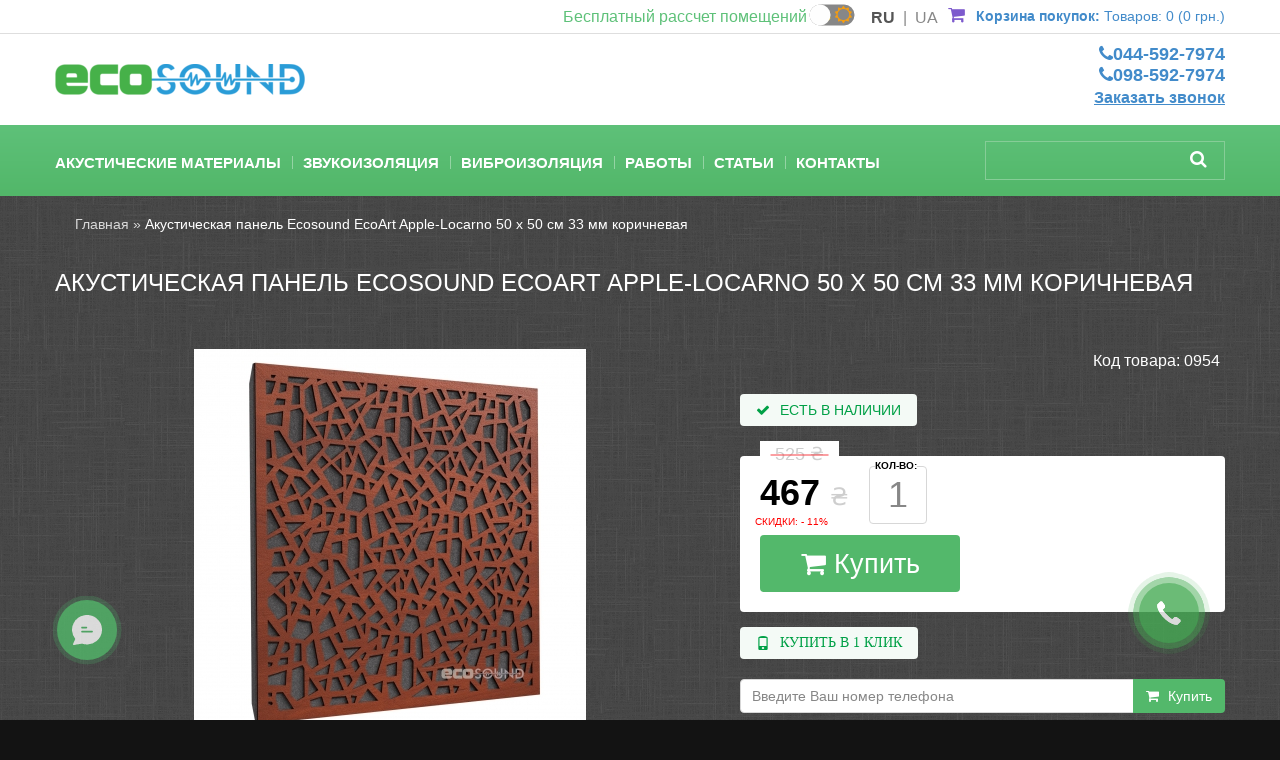

--- FILE ---
content_type: text/html; charset=utf-8
request_url: https://ecosound.kiev.ua/akusticheskaya-panel-ecos-ecoart-apple-locarno-33-parent
body_size: 30865
content:

<!DOCTYPE html>
<!-- HP -->

<html dir="ltr" lang="ru">

<head>

         
<!-- Global site tag (gtag.js) - Google Ads: 956231093 -->
<script async src="https://www.googletagmanager.com/gtag/js?id=AW-956231093"></script>
<script>
  window.dataLayer = window.dataLayer || [];
  function gtag(){dataLayer.push(arguments);}
  gtag('js', new Date());
  gtag('config', 'G-CFMB8ED8CL');
  gtag('config', 'AW-956231093');
</script>
<!-- Google Tag Manager -->
<script>(function(w,d,s,l,i){w[l]=w[l]||[];w[l].push({'gtm.start':
new Date().getTime(),event:'gtm.js'});var f=d.getElementsByTagName(s)[0],
j=d.createElement(s),dl=l!='dataLayer'?'&l='+l:'';j.async=true;j.src=
'https://www.googletagmanager.com/gtm.js?id='+i+dl;f.parentNode.insertBefore(j,f);
})(window,document,'script','dataLayer','GTM-5MHWK8S');</script>
<!-- End Google Tag Manager --> 			

<meta charset="UTF-8" />


<title>ᐈ Акустическая панель Ecosound EcoArt Apple-Locarno 50 х 50 см 33 мм коричневая | «Ecosound» — акустические панели и поролон в Киеве, лучшие цены</title>

<base href="https://ecosound.kiev.ua/" />

<meta name="viewport" content="width=device-width, initial-scale=1, maximum-scale=1, , initial-scale=1.0">

<meta name="robots" content="index,follow">



<meta name="description" content="Акустическая панель Ecosound EcoArt Apple-Locarno 50 х 50 см 33 мм коричневая ⭐ Ecosound ⭐ &lt;p&gt;Акустическая панель EcoArt Apple-Locarno  ⭐ Акустические панели, акустический поролон в Киеве ✅ Производитель ✅ Без переплат ➡ Оптимальные цены ➡ Покупайте онлайн! ☎  044-299-2894,  067-647-7725" />



<meta name="keywords" content="акустическая панель, Ecos, панель из ХДФ, панели для звукоизоляции, панели для шумоизоляции" />



<link href="https://ecosound.kiev.ua/image/data/fav_ES.png" rel="icon" />


<link rel="apple-touch-icon" sizes="180x180" href="https://ecosound.kiev.ua/image/data/favicon/apple-touch-icon.png">

<link rel="icon" type="image/png" sizes="32x32" href="https://ecosound.kiev.ua/image/data/favicon/favicon-32x32.png">

<link rel="icon" type="image/png" sizes="16x16" href="https://ecosound.kiev.ua/image/data/favicon/favicon-16x16.png">

<link rel="manifest" href="https://ecosound.kiev.ua/image/data/favicon/site.webmanifest">

<link rel="mask-icon" href="https://ecosound.kiev.ua/image/data/favicon/safari-pinned-tab.svg" color="#5bbad5">

<link rel="shortcut icon" href="https://ecosound.kiev.ua/image/data/favicon/favicon.ico">

<meta name="msapplication-TileColor" content="#603cba">

<meta name="msapplication-config" content="https://ecosound.kiev.ua/image/data/favicon/browserconfig.xml">

<meta name="theme-color" content="#ffffff">

<meta image:height" content="313">

<meta image:width" content="599">

<meta url" content="https://ecosound.kiev.ua">

<meta image" content="https://ecosound.kiev.ua/image/data/favicon/og-image.jpg">



<meta title" content="ᐈ Акустическая панель Ecosound EcoArt Apple-Locarno 50 х 50 см 33 мм коричневая | «Ecosound» — акустические панели и поролон в Киеве, лучшие цены ">





<link href="https://ecosound.kiev.ua/akusticheskaya-panel-ecos-ecoart-apple-locarno-33-parent" rel="canonical" />


<script>

    if (navigator.userAgent.match(/Android/i)) {

        var viewport = document.querySelector("meta[name=viewport]");

    }

 if(navigator.userAgent.match(/Android/i)){

    window.scrollTo(0,1);

 }

</script>

<!--[if IE]>

<script type="text/javascript" src="catalog/view/theme/theme332/js/html5.js"></script>

<![endif]-->

<!--[if lt IE 8]><div style='clear:both;height:59px;padding:0 15px 0 15px;position:relative;z-index:10000;text-align:center;'><a href="http://www.microsoft.com/windows/internet-explorer/default.aspx?ocid=ie6_countdown_bannercode"><img src="http://storage.ie6countdown.com/assets/100/images/banners/warning_bar_0000_us.jpg" border="0" height="42" width="820" alt="You are using an outdated browser. For a faster, safer browsing experience, upgrade for free today." /></a></div><![endif]-->

<!--[if IE]>

<script type="text/javascript" src="catalog/view/theme/theme332/js/sl/jscript_zjquery.anythingslider.js"></script>

<![endif]-->

<link rel="stylesheet" type="text/css" href="catalog/view/theme/theme332/stylesheet/vendor-head.min.css" />

	<link rel="stylesheet" type="text/css" href="catalog/view/theme/theme332/stylesheet/white-theme.css?20230613108" />

<script type="text/javascript" src="catalog/view/javascript/vendor-head.min.js"></script>

<script  type="text/javascript" src="catalog/view/theme/theme332/js/header.js?20221123618"></script>

<!-- <script type="text/javascript" src="catalog/view/javascript/clamp.min.js"></script> -->


<script  type="text/javascript" src="catalog/view/javascript/jquery/colorbox/jquery.colorbox-min.js"></script>


<script  type="text/javascript" src="catalog/view/theme/theme332/js/zoom-master/jquery.zoom.min.js"></script>


<script  type="text/javascript" src="catalog/view/theme/theme332/js/product.js?108"></script>


<script  type="text/javascript" src="catalog/view/javascript/chart.js/dist/Chart.min.js"></script>


<script  type="text/javascript" src="catalog/view/javascript/chart.js/utils.js"></script>


<script  type="text/javascript" src="catalog/view/javascript/blog/blog.color.js"></script>


<script  type="text/javascript" src="catalog/view/javascript/wysibb/jquery.wysibb.js"></script>


<script  type="text/javascript" src="catalog/view/javascript/wysibb/lang/ru.js"></script>


<script  type="text/javascript" src="catalog/view/javascript/blog/blog.bbimage.js"></script>


<script  type="text/javascript" src="catalog/view/javascript/blog/rating/addback.rating.js"></script>


<script  type="text/javascript" src="catalog/view/javascript/blog/rating/jquery.rating.js"></script>


<script  type="text/javascript" src="catalog/view/javascript/blog/blog.comment.js"></script>


<script  type="text/javascript" src="catalog/view/javascript/jquery/jquery.jcarousel.min.js"></script>


<script  type="text/javascript" src="catalog/view/javascript/sp_remarketing.js"></script>


<script  type="text/javascript" src="catalog/view/javascript/salesdrive.js"></script>




		<link rel="stylesheet" type="text/css" href="catalog/view/javascript/jquery/colorbox/colorbox.css" media="screen" />


		<link rel="stylesheet" type="text/css" href="catalog/view/javascript/blog/font-awesome/css/font-awesome.min.css" media="screen" />


		<link rel="stylesheet" type="text/css" href="catalog/view/theme/theme332/stylesheet/seocms.css" media="screen" />


		<link rel="stylesheet" type="text/css" href="catalog/view/javascript/wysibb/theme/default/wbbtheme.css" media="screen" />


		<link rel="stylesheet" type="text/css" href="catalog/view/javascript/blog/rating/jquery.rating.css" media="screen" />


		<link rel="stylesheet" type="text/css" href="catalog/view/theme/theme332/stylesheet/carousel.css" media="screen" />



<link rel="stylesheet"  type="text/css" href="catalog/view/theme/theme332/stylesheet/stylesheet.css?108" />

<link  href="catalog/view/theme/theme332/stylesheet/responsive.css?16108" rel="stylesheet" type="text/css" />


<!--[if  IE 8]>



<link rel="stylesheet" type="text/css" href="catalog/view/theme/theme332/stylesheet/ie8.css" />



<![endif]-->



<!--[if  IE 8]>



<script type="text/javascript" src="catalog/view/theme/theme332/js/respond.js"></script>



<![endif]-->



<!--[if  IE 8]>



<script type="text/javascript" src="catalog/view/theme/theme332/js/matchmedia.polyfill.js"></script>



<![endif]-->



<!--[if  IE 8]>



<script type="text/javascript" src="catalog/view/theme/theme332/js/matchmedia.addListener.js"></script>



<![endif]-->



<!--[if lt IE 7]>



<link rel="stylesheet" type="text/css" href="catalog/view/theme/theme332/stylesheet/ie6.css" />



<script type="text/javascript" src="catalog/view/javascript/DD_belatedPNG_0.0.8a-min.js"></script>



<script type="text/javascript">



DD_belatedPNG.fix('#logo img');



</script>



<![endif]-->



<style>

.blog-record-description h2{

    margin-top:20px!important;

	font-weight:bold;

}

 .blog-record-description ul {

    list-style: square outside!important; /* Квадратные маркеры */

                               /* Маркеры размещаются за 

                                  пределами текстового блока */

								  margin-bottom:20px;

								  margin-left:15px;

								  font-size: 15px!important;

   }

 .blog-record-description li{

	 margin-left:20px;

	 font-size: 15px!important;

 }

.blog-record-description p{

    line-height:20px;

	font-weight:100;

	font-size: 15px;

}

</style>

<script>
  (function(i,s,o,g,r,a,m){i['GoogleAnalyticsObject']=r;i[r]=i[r]||function(){
    (i[r].q=i[r].q||[]).push(arguments)},i[r].l=1*new Date();a=s.createElement(o),
    m=s.getElementsByTagName(o)[0];a.async=1;a.src=g;m.parentNode.insertBefore(a,m)
  })(window,document,'script','https://www.google-analytics.com/analytics.js','ga');
  ga('create', 'UA-52632500-1', 'auto');
  ga('require', 'ringostat');
  ga('send', 'pageview');
</script>
<script type="text/javascript">
  (function (d,s,u,e,p) {
    p=d.getElementsByTagName(s)[0],e=d.createElement(s),e.async=1,e.src=u,p.parentNode.insertBefore(e, p);
  })(document, 'script', 'https://script.ringostat.com/v4/b3/b32a03015820bbdf829b632ad2f2ec4c7a576666.js');


  (function(w, k) {
    w[k] = {
        companyId: '5058',
        widgetId: '1',
        hash: '653a0a97-b63e-40a9-b733-7dee294e2631',
        locale: 'ua',
    };

    var d = w.document,
        s = d.createElement('script');

    s.async = true;
    s.id = k + 'Script';
    s.src = 'https://static.salesdrive.me/chat-widget/assets/js/widget.js' + '?' + (Date.now() / 3600000 | 0);
    d.head && d.head.appendChild(s)

  }(window, 'salesDriveChatButton'));

</script>
      <!-- Product Option Image PRO module << -->
            <script type="text/javascript"><!--
      
      function show_thumb(elem) {
        if ($(elem).attr('thumb') && $(elem).attr('image_id')) {
					var main_img = $('img[poip_id="image_'+$(elem).attr('image_id')+'"]');
					var prev_img = main_img.attr('src'); // journal2 compatibility
          main_img.attr('src', $(elem).attr('thumb'));
          main_img.parent().attr('href', $(elem).attr('href'));
					
					// journal2 compatibility
					if (main_img.parent().hasClass('has-second-image')) {
						main_img.parent().attr('style', main_img.parent().attr('style').replace(prev_img, $(elem).attr('thumb')) );
					}
					
        }
      }  
      
      //--></script>
            <!-- >> Product Option Image PRO module -->
      


			<link rel="stylesheet" href="catalog/view/javascript/jquery.cluetip.css" type="text/css" />
			<script src="catalog/view/javascript/jquery.cluetip.js" type="text/javascript"></script>
			
			<script type="text/javascript">
				$(document).ready(function() {
				$('a.title').cluetip({splitTitle: '|'});
				  $('ol.rounded a:eq(0)').cluetip({splitTitle: '|', dropShadow: false, cluetipClass: 'rounded', showtitle: false});
				  $('ol.rounded a:eq(1)').cluetip({cluetipClass: 'rounded', dropShadow: false, showtitle: false, positionBy: 'mouse'});
				  $('ol.rounded a:eq(2)').cluetip({cluetipClass: 'rounded', dropShadow: false, showtitle: false, positionBy: 'bottomTop', topOffset: 70});
				  $('ol.rounded a:eq(3)').cluetip({cluetipClass: 'rounded', dropShadow: false, sticky: true, ajaxCache: false, arrows: true});
				  $('ol.rounded a:eq(4)').cluetip({cluetipClass: 'rounded', dropShadow: false});  
				});
			</script>
			

<link rel="alternate" hreflang="ru-ua" href="https://ecosound.kiev.ua/akusticheskaya-panel-ecos-ecoart-apple-locarno-33-parent" />

<link rel="alternate" hreflang="uk-ua" href="https://ecosound.kiev.ua/uk/akusticheskaya-panel-ecos-ecoart-apple-locarno-33-parent" />
</head>

<body class=" product-product"><a id="hidden" href="https://ecosound.kiev.ua/"></a>

      
<!-- Google Tag Manager (noscript) -->
<noscript><iframe src="https://www.googletagmanager.com/ns.html?id=GTM-5MHWK8S"
height="0" width="0" style="display:none;visibility:hidden"></iframe></noscript>
<!-- End Google Tag Manager (noscript) --> 	  		  <input type="hidden" value="AW-956231093" class="google_identifier" />
      	  		  <input type="hidden" value="UAH" class="currency_remarketing_code" />
      	  		  <input type="hidden" value="UAH" class="currency_google_code" />
      	  		  <input type="hidden" value="EUR" class="currency_facebook_code" />
      	  		  <input type="hidden" value="UAH" class="currency_ecommerce_code" />
      			

<div class="swipe-left"></div>

<div id="body">

<div class="swipe">

	<div class="swipe-menu">

		<ul class="links">

			 <li class="first"><a class="" href="https://ecosound.kiev.ua/"><i class="fa fa-home"></i>Главная</a></li>

			<li><a class="" href="https://ecosound.kiev.ua/wishlist" id="wishlist-total"><i class="fa fa-star"></i>Закладки (0)</a></li>

			<li><a class="" href="https://ecosound.kiev.ua/account"><i class="fa fa-user"></i>Постоянный покупатель</a></li>

			<li><a class="" href="https://ecosound.kiev.ua/index.php?route=checkout/cart"><i class="fa fa-shopping-cart"></i>Корзина покупок</a></li>

			<li><a class="" href="https://ecosound.kiev.ua/index.php?route=checkout/simplecheckout"><i class="fa fa-check"></i>Оформление заказа</a></li>

			<li>

			
			<a href="https://ecosound.kiev.ua/index.php?route=account/simpleregister">Войти</a> или <a href="https://ecosound.kiev.ua/login">зарегистрироваться</a>
			
			</li>

		</ul>

		<div id="currency" class="header-button">
	<div>
		<div class="heading-1"><i class="fa fa-money"></i>Валюта<i class="fa fa-angle-down"></i></div>
		<div class="heading">
																					 грн.<i class="fa fa-angle-down"></i>
										</div>
	</div>
		<ul>
			<form action="https://ecosound.kiev.ua/index.php?route=module/currency" method="post" enctype="multipart/form-data">
															<li><a title="Euro" onClick="$('input[name=\'currency_code\']').attr('value', 'EUR').submit(); $(this).parent().parent().submit();"><span>€</span></a></li>
																							<li><a title="US Dollar" onClick="$('input[name=\'currency_code\']').attr('value', 'USD').submit(); $(this).parent().parent().submit();"><span>$</span></a></li>
																							<li><a title="Гривня"><span class="act"> грн.</span></a></li>
														<input type="hidden" name="currency_code" value="" />
			<input type="hidden" name="redirect" value="https://ecosound.kiev.ua/akusticheskaya-panel-ecos-ecoart-apple-locarno-33-parent" />
			</form>
		</ul>
			
	</div>


		
		<ul class="foot foot-1">

			<li><a href="https://ecosound.kiev.ua/contact">Связаться с нами</a></li>

			<li><a href="https://ecosound.kiev.ua/index.php?route=account/return/insert">Возврат товара</a></li>

			<li><a href="https://ecosound.kiev.ua/sitemap">Карта сайта</a></li>

		</ul>

		<ul class="foot foot-2">

			<li><a href="https://ecosound.kiev.ua/manufacturer">Производители (бренды)</a></li>

			<li><a href="https://ecosound.kiev.ua/index.php?route=account/voucher">Подарочные сертификаты</a></li>

			<li><a href="https://ecosound.kiev.ua/affiliates">Партнёрская программа</a></li>

			<li><a href="https://ecosound.kiev.ua/special">Акции</a></li>

		</ul>

		<ul class="foot foot-3">

			<li><a href="https://ecosound.kiev.ua/index.php?route=account/order">История заказов</a></li>

			<li><a href="https://ecosound.kiev.ua/index.php?route=account/newsletter">Рассылка</a></li>

		</ul>

		<ul class="foot foot-4">

			<li><a href="/kupit-akusticheskiy-porolon-v-kharkove">Купить акустический поролон в Харькове стало быстрее и дешевле</a></li>

			<li><a href="/kupit-akusticheskiy-porolon-v-dnepre">Появилась возможность купить акустический поролон в Днепре и получить его на следующий день</a></li>

			<li><a href="/kupit-akucticheckii-porolon-v-odesse-po-optimalnoi-cene">Купить акустический поролон в Одессе по оптимальной цене</a></li>

			<li><a href="kupit-akusticheskiy-porolon-v-lvove-ot-proizvoditelya">Купить акустический поролон в Львове от производителя</a></li>

			<li><a href="kupit-akusticheskiy-porolon-v-zaporozhye">Купить акустический поролон в Запорожье в самые короткие сроки</a></li>

		</ul>

	</div>

</div>

<div id="page">

<div id="shadow">

<div class="shadow"></div>

<header id="header">

	<div class="highest-row">

		<div class="container">

			<div class="row">

				<div class="col-sm-12 highest-row_l">

					<div class="still-working">

						<a href="/calculation_of_premises"><span class="still-working__text">Бесплатный рассчет помещений</span></a>

					</div>

					<div class="dark-theme-switcher">
						<input type="checkbox" class="checkbox" id="dark-theme-switcher" />
						<label class="label" for="dark-theme-switcher">
							<i class="fa fa-moon-o"></i>
							<i class="fa fa-sun-o"></i>
							<div id="dark-theme-switcher-ball" class="ball light"></div>
						</label>
					</div>

					
  <div id="language" class="">
		<div class="heading">ru<i class="fa fa-angle-down"></i></div>
		<div class="heading1"><i class="fa fa-globe"></i>Язык<i class="fa fa-angle-down"></i></div>
		<ul>
            <form action="https://ecosound.kiev.ua/index.php?route=module/language" method="post" enctype="multipart/form-data">
			            <li><span alt="Русский" title="Русский" onClick="$('input[name=\'language_code\']').attr('value', 'ru').submit(); $(this).parent().parent().submit();" >ru</span>
			            <li><span alt="Українська" title="Українська" onClick="$('input[name=\'language_code\']').attr('value', 'uk').submit(); $(this).parent().parent().submit();" >uk</span>
			            <input type="hidden" name="language_code" value="" />
            <input type="hidden" name="redirect" value="https://ecosound.kiev.ua/akusticheskaya-panel-ecos-ecoart-apple-locarno-33-parent" />
              </li>
            
            </form>
		</ul>
	</div>




					<div class="cart-position">

						<div class="cart-inner"><div id="cart" >

  <div class="heading">

	<span class="link_a"> 
		
  <a class="cart-link" href="https://ecosound.kiev.ua/index.php?route=checkout/cart">
		<i class="fa fa-shopping-cart"></i>
		<b>Корзина покупок:</b>
		<span class="sc-button"></span>
		<span id="cart-total2">Корзина</span>
		<span id="cart-total">Товаров: 0 (0 грн.)</span>
		<i class="fa fa-angle-down"></i>
		
		<span class="clear"></span>

	</a>
		</span>
	</div>
	
  <div class="content">
  <div class="content-scroll">
	
		<div class="empty">Ничего не куплено!</div>
	  </div>
  </div>
</div>
</div>

					</div>

				</div>

			</div>

		</div>

		

	</div>



	<div class="logo-line_l">

		<div class="container">

			<div class="row">

				<div class="col-sm-12">

					<div class="toprow-1">

							


							<div class="row menu-gadget_w">

								<div class="col-sm-12">

									<div id="menu-gadget">

										<div id="menu-icon">Меню</div>

										<ul id="nav" class="sf-menu-phone">

											
											<li class="parent"><a href="https://ecosound.kiev.ua/akucticheckie-materiali">Акустические материалы</a>

												
													
													<ul>

														
														
															
																
																


																	<li >



																


																


														<a href="https://ecosound.kiev.ua/akucticheckie-materiali/akucticheckii-porolon-piramida">Акустический поролон пирамида, ровный, волна</a>



													


													</li>



													


													
															
																
																


																	<li class="parent">



																


																


																<a href="https://ecosound.kiev.ua/akucticheckie-materiali/akucticheckie-paneli">Акустические панели</a>



													<ul>



														


														<li>



															


															<a href="https://ecosound.kiev.ua/akucticheckie-materiali/akucticheckie-paneli/paneli-akucticheckogo-porolona">Панели из акустического поролона</a>



															


														</li>



														


														<li>



															


															<a href="https://ecosound.kiev.ua/akucticheckie-materiali/akucticheckie-paneli/akucticheckie-paneli-ecos">Акустические панели Ecos</a>



															


														</li>



														


														<li>



															


															<a href="https://ecosound.kiev.ua/akucticheckie-materiali/akucticheckie-paneli/akusticheskie-paneli-velvet">Акустические панели Ecosound Velvet</a>



															


														</li>



														


														<li>



															


															<a href="https://ecosound.kiev.ua/akucticheckie-materiali/akucticheckie-paneli/akusticheskie-paneli-heradesign">Акустические плиты Heradesign</a>



															


														</li>



														


														<li>



															


															<a href="https://ecosound.kiev.ua/akucticheckie-materiali/akucticheckie-paneli/akucticheckie-paneli-cinema-acoustic">Акустические панели для домашних кинотеатров Cinema Acoustic</a>



															


														</li>



														


														</ul>



														


													</li>



													


													
															
																
																


																	<li >



																


																


														<a href="https://ecosound.kiev.ua/akucticheckie-materiali/bac-lovushki">Бас ловушки</a>



													


													</li>



													


													
															
																
																


																	<li >



																


																


														<a href="https://ecosound.kiev.ua/akucticheckie-materiali/podctavki-pod-akuctiku">Подставки под акустику</a>



													


													</li>



													


													
															
																
																


																	<li >



																


																


														<a href="https://ecosound.kiev.ua/akucticheckie-materiali/akucticheckie-iekrani-i-akceccuari">Акустические экраны и ширмы</a>



													


													</li>



													


													
															
																
																


																	<li >



																


																


														<a href="https://ecosound.kiev.ua/akucticheckie-materiali/racceivateli-diffuzori">Рассеиватели-Диффузоры</a>



													


													</li>



													


													
															
																
																


																	<li >



																


																


														<a href="https://ecosound.kiev.ua/akucticheckie-materiali/dempfer-glushitel-dlya-barabanov">Демпфер-глушитель для ударных</a>



													


													</li>



													


													
															
																
																


																	<li >



																


																


														<a href="https://ecosound.kiev.ua/akucticheckie-materiali/akucticheckie-podvecnie-potolki">Акустические подвесные потолки</a>



													


													</li>



													


													
															
																
																


																	<li >



																


																


														<a href="https://ecosound.kiev.ua/akucticheckie-materiali/kleya">Клеи</a>



													


													</li>



													


													


													</ul>



													


											


											</li>



											
											<li class="parent"><a href="https://ecosound.kiev.ua/zvukoizolyaciya">Звукоизоляция</a>

												
													
													<ul>

														
														
															
																
																


																	<li >



																


																


														<a href="https://ecosound.kiev.ua/zvukoizolyaciya/zvukoizolyaciya-pomeshenii">Звукоизоляция помещений</a>



													


													</li>



													


													
															
																
																


																	<li >



																


																


														<a href="https://ecosound.kiev.ua/zvukoizolyaciya/zvukoizolyaciya-cten">Звукоизоляция стен</a>



													


													</li>



													


													
															
																
																


																	<li >



																


																


														<a href="https://ecosound.kiev.ua/zvukoizolyaciya/macsound">Macsound</a>



													


													</li>



													


													
															
																
																


																	<li >



																


																


														<a href="https://ecosound.kiev.ua/zvukoizolyaciya/akucticheckaya-mineral-naya-vata">Акустическая минеральная вата</a>



													


													</li>



													


													
															
																
																


																	<li >



																


																


														<a href="https://ecosound.kiev.ua/zvukoizolyaciya/zvukoizoliruyushie-membrani">Звукоизолирующие  мембраны</a>



													


													</li>



													


													
															
																
																


																	<li >



																


																


														<a href="https://ecosound.kiev.ua/avtomobil-naya-shumoizolyaciya">Автомобильная шумоизоляция</a>



													


													</li>



													


													


													</ul>



													


											


											</li>



											
											<li class="parent"><a href="https://ecosound.kiev.ua/vibroizolyaciya">Виброизоляция</a>

												
													
													<ul>

														
														
															
																
																


																	<li >



																


																


														<a href="https://ecosound.kiev.ua/vibroizolyaciya/vibroizoliruyushie-membrani">Виброизолирующие мембраны</a>



													


													</li>



													


													
															
																
																


																	<li >



																


																


														<a href="https://ecosound.kiev.ua/vibroizolyaciya/vibrokrepezh">Виброкрепеж</a>



													


													</li>



													


													


													</ul>



													


											


											</li>



											
											<li ><a href="https://ecosound.kiev.ua/raboti">Работы</a>

												


											</li>



											
											<li ><a href="https://ecosound.kiev.ua/kontakti">Контакты</a>

												


											</li>



											


										</ul>



									</div>





							</div>



						</div>

							




						<a class="swipe-control" href="#"><i class="fa fa-align-justify"></i></a>

						<div id='top-search-button' class="top-search">

							<i class="fa fa-search"></i>

						</div>

					</div>

					<div class="toprow">

						
								<div id="logo"><a href="https://ecosound.kiev.ua/">

									<picture>

										<source

											media = "(min-width: 767px)"

											srcset="https://ecosound.kiev.ua/image/data/LOgo/ecosound-logo_250.png 1x,https://ecosound.kiev.ua/image/data/LOgo/ecosound-logo_500.png 2x">

										<source

											media = "(max-width: 767px)"

											srcset="https://ecosound.kiev.ua/image/data/LOgo/ecosound-logo_200.png 1x,https://ecosound.kiev.ua/image/data/LOgo/ecosound-logo_400.png 2x">

										<img srcset="https://ecosound.kiev.ua/image/data/LOgo/ecosound-logo_250.png 1x,https://ecosound.kiev.ua/image/data/LOgo/ecosound-logo_500.png 2x" src="https://ecosound.kiev.ua/image/data/LOgo/ecosound-logo_250.png" title="ECOSOUND - Акустический поролон, акустические панели, звукоизоляция помещений" alt="ECOSOUND - Акустический поролон, акустические панели, звукоизоляция помещений" />

									</picture>



								</a></div>



							


					     


					     <div class="search-tablet">

			     			<div id="tablet-search">

			     				<div class="inner">

			     					<input  type="text" name="search" placeholder="" value="" />

			     					<div class="button-search">

			     						<i class="fa fa-search"></i>

			     						<span>Поиск</span>

			     					</div>

			     				</div>

			     			</div>

			     			<div class="clear"></div>

					     </div>



					     <div class="phonenumbers__wrap">

					     	<div class="phonenumbers_top ff" id="phonenumbers_desktop">

					     		<a href="tel:+380445927974" class="ddd"><span class="phonenumber"><i class="fa fa-phone"></i>044-592-7974</span></a>

					     		<a href="tel:+380985927974" class="ddd"><span class="phonenumber"><i class="fa fa-phone"></i>098-592-7974</span></a>

					      	<div class="callback-header ff">

					     		<a class="btn__call-form callback-header__link" id="callback-form-header_link" href="#callback-form-header">Заказать звонок</a>

					      	</div>

					     </div>

					</div>

				</div>

			</div>

		</div>


	</div>


	


	<div id="menu" class="menu-line_l">



	<div class="container">



		<div class="row menu-line_w">





			<div class="col-xl-9 col-sm-12 menu-wrap">



					<ul  class="sf-menu">



						


						


						


						<li class="cat_1">



						


						<a href="https://ecosound.kiev.ua/akucticheckie-materiali">Акустические материалы</a>



						


								<div class="sf-mega">



								


										<ul class="sf-mega-section">



											


											


											


											


											


											<li>



											


											


											<a class="screenshot1"  href="https://ecosound.kiev.ua/akucticheckie-materiali/akucticheckii-porolon-piramida">Акустический поролон пирамида, ровный, волна</a>



											


											</li>

											
											


											


											


											


											<li>



											


											


											<a class="screenshot1"  href="https://ecosound.kiev.ua/akucticheckie-materiali/akucticheckie-paneli">Акустические панели</a>



											<ul>



											


												<li>



												


												<a href="https://ecosound.kiev.ua/akucticheckie-materiali/akucticheckie-paneli/paneli-akucticheckogo-porolona">Панели из акустического поролона</a>



												


											</li>



											


												<li>



												


												<a href="https://ecosound.kiev.ua/akucticheckie-materiali/akucticheckie-paneli/akucticheckie-paneli-ecos">Акустические панели Ecos</a>



												


											</li>



											


												<li>



												


												<a href="https://ecosound.kiev.ua/akucticheckie-materiali/akucticheckie-paneli/akusticheskie-paneli-velvet">Акустические панели Ecosound Velvet</a>



												


											</li>



											


												<li>



												


												<a href="https://ecosound.kiev.ua/akucticheckie-materiali/akucticheckie-paneli/akusticheskie-paneli-heradesign">Акустические плиты Heradesign</a>



												


											</li>



											


												<li>



												


												<a href="https://ecosound.kiev.ua/akucticheckie-materiali/akucticheckie-paneli/akucticheckie-paneli-cinema-acoustic">Акустические панели для домашних кинотеатров Cinema Acoustic</a>



												


											</li>



											


											</ul>



											


											</li>

											
											


											


											


											


											<li>



											


											


											<a class="screenshot1"  href="https://ecosound.kiev.ua/akucticheckie-materiali/bac-lovushki">Бас ловушки</a>



											


											</li>

											
											


											


											


											


											<li>



											


											


											<a class="screenshot1"  href="https://ecosound.kiev.ua/akucticheckie-materiali/podctavki-pod-akuctiku">Подставки под акустику</a>



											


											</li>

											
											


											


											


											


											<li>



											


											


											<a class="screenshot1"  href="https://ecosound.kiev.ua/akucticheckie-materiali/akucticheckie-iekrani-i-akceccuari">Акустические экраны и ширмы</a>



											


											</li>

											
											


											


											


											


											<li>



											


											


											<a class="screenshot1"  href="https://ecosound.kiev.ua/akucticheckie-materiali/racceivateli-diffuzori">Рассеиватели-Диффузоры</a>



											


											</li>

											
											


											


											


											


											<li>



											


											


											<a class="screenshot1"  href="https://ecosound.kiev.ua/akucticheckie-materiali/dempfer-glushitel-dlya-barabanov">Демпфер-глушитель для ударных</a>



											


											</li>

											
											


											


											


											


											<li>



											


											


											<a class="screenshot1"  href="https://ecosound.kiev.ua/akucticheckie-materiali/akucticheckie-podvecnie-potolki">Акустические подвесные потолки</a>



											


											</li>

											
											


											


											


											


											<li>



											


											


											<a class="screenshot1"  href="https://ecosound.kiev.ua/akucticheckie-materiali/kleya">Клеи</a>



											


											</li>

											
											
										</ul>

								
								</div>

						
						</li>

						


						


						<li class="cat_2">



						


						<a href="https://ecosound.kiev.ua/zvukoizolyaciya">Звукоизоляция</a>



						


								<div class="sf-mega">



								


										<ul class="sf-mega-section">



											


											


											


											


											


											<li>



											


											


											<a class="screenshot1"  href="https://ecosound.kiev.ua/zvukoizolyaciya/zvukoizolyaciya-pomeshenii">Звукоизоляция помещений</a>



											


											</li>

											
											


											


											


											


											<li>



											


											


											<a class="screenshot1"  href="https://ecosound.kiev.ua/zvukoizolyaciya/zvukoizolyaciya-cten">Звукоизоляция стен</a>



											


											</li>

											
											


											


											


											


											<li>



											


											


											<a class="screenshot1"  href="https://ecosound.kiev.ua/zvukoizolyaciya/macsound">Macsound</a>



											


											</li>

											
											


											


											


											


											<li>



											


											


											<a class="screenshot1"  href="https://ecosound.kiev.ua/zvukoizolyaciya/akucticheckaya-mineral-naya-vata">Акустическая минеральная вата</a>



											


											</li>

											
											


											


											


											


											<li>



											


											


											<a class="screenshot1"  href="https://ecosound.kiev.ua/zvukoizolyaciya/zvukoizoliruyushie-membrani">Звукоизолирующие  мембраны</a>



											


											</li>

											
											


											


											


											


											<li>



											


											


											<a class="screenshot1"  href="https://ecosound.kiev.ua/avtomobil-naya-shumoizolyaciya">Автомобильная шумоизоляция</a>



											


											</li>

											
											
										</ul>

								
								</div>

						
						</li>

						


						


						<li class="cat_3">



						


						<a href="https://ecosound.kiev.ua/vibroizolyaciya">Виброизоляция</a>



						


								<div class="sf-mega">



								


										<ul class="sf-mega-section">



											


											


											


											


											


											<li>



											


											


											<a class="screenshot1"  href="https://ecosound.kiev.ua/vibroizolyaciya/vibroizoliruyushie-membrani">Виброизолирующие мембраны</a>



											


											</li>

											
											


											


											


											


											<li>



											


											


											<a class="screenshot1"  href="https://ecosound.kiev.ua/vibroizolyaciya/vibrokrepezh">Виброкрепеж</a>



											


											</li>

											
											
										</ul>

								
								</div>

						
						</li>

						


						


						<li class="cat_4">



						


						<a href="https://ecosound.kiev.ua/raboti">Работы</a>



						
						</li>

						


						


						<li class="cat_5">



						


						<a href="https://ecosound.kiev.ua/kontakti">Контакты</a>



						
						</li>

						
					</ul>

			</div>

			<div class="col-xl-3 search-desktop">

						<div id="search">

							<div class="inner search-desktop_w">

								<div class="button-search">

									<i class="fa fa-search"></i>

									<span>Поиск</span>

								</div>

								<input  type="text" name="search" placeholder="" value="" />

							</div>

						</div>

					<div class="clear"></div>

			</div>

		</div>

		</div>

	</div>

	
	</div>

</header>

<section>


<div id="container">

<p id="back-top"> <a href="#top"><span></span></a> </p>

<div class="container">


<div id="notification"></div>

<div class="row">


	<div class="hidden">
			
		<script>
			var textCallbackSending = "Отправляется",
				textCallbackSent = "Отправлено";
		</script>

		<div id="callback-form-header">

			<form class="consult-form__form" id="callback-form-header" name="callback-form-header">

				<h4 class="consult-form__header">Мы перезвоним Вам в ближайшее время</h4>

				<div class="callback-inputs">

					<input class="consult-form__field" name="name" placeholder="Введите Ваше имя" type="text" />

					<input class="consult-form__field phonenumber" id="" name="phone" placeholder="Введите номер телефона" type="phone" />

				</div>

				<div class="time-selection-l">

					<h4 class="consult-form__header">Выберите пожалуйста удобное время</h4>



					<div class="time-selection">



						<div class="from_time">

							<label for="from__hours" class="callback_label">С</label>

							<select name="from__hours" class="time-select" id="callback-time-from__hours">

								<option class="time-from__option" value="09">09</option>

								<option class="time-from__option" value="10">10</option>

								<option class="time-from__option" value="11">11</option>

								<option class="time-from__option" value="12">12</option>

								<option class="time-from__option" value="13">13</option>

								<option class="time-from__option" value="14">14</option>

								<option class="time-from__option" value="15">15</option>

								<option class="time-from__option" value="16">16</option>

								<option class="time-from__option" value="17">17</option>

								<option class="time-from__option" value="18">18</option>

								<option class="time-from__option" value="19">19</option>

							</select>

							<span class="time-devider">:</span>

							<select name="from__minutes" class="time-select" id="callback-time-from__minutes">

								<option class="time-to__option" value="00">00</option>

								<option class="time-to__option" value="10">10</option>

								<option class="time-to__option" value="20">20</option>

								<option class="time-to__option" value="30">30</option>

								<option class="time-to__option" value="40">40</option>

								<option class="time-to__option" value="50">50</option>

							</select>

						</div>

						<div class="to_time">

							<label for="to__hours" class="callback_label">ПО</label>

							<select name="to__hours" class="time-select" id="callback-time-to__hours">

								<option class="time-to__option" value="09">09</option>

								<option class="time-to__option" value="10">10</option>

								<option class="time-to__option" value="11">11</option>

								<option class="time-to__option" value="12">12</option>

								<option class="time-to__option" value="13">13</option>

								<option class="time-to__option" value="14">14</option>

								<option class="time-to__option" value="15">15</option>

								<option class="time-to__option" value="16">16</option>

								<option class="time-to__option" value="17">17</option>

								<option class="time-to__option" value="18">18</option>

								<option class="time-to__option" value="19">19</option>

							</select>

							<span class="time-devider">:</span>

							<select name="to__minutes" class="time-select" id="callback-time-to__minutes">

								<option class="time-to__option" value="0">00</option>

								<option class="time-to__option" value="10">10</option>

								<option class="time-to__option" value="20">20</option>

								<option class="time-to__option" value="30">30</option>

								<option class="time-to__option" value="40">40</option>

								<option class="time-to__option" value="50">50</option>

							</select>

						</div>

					</div>

				</div>

				<input id='callback-form-header-send' class="btn_wide btn_form btn_short" type="button" value="Отправить" />

				<input name="project_name" type="hidden" value="ecosound.kiev.ua/" />

				<input name="admin_email" type="hidden" value="zakaz.ecosound@gmail.com" />

				<input name="form_subject" type="hidden" value="Форма шапки. Заказать обратный звонок" /> 

			</form>

		</div>

	</div><div class="col-sm-12" id="content">
    <div id="cmswidget-8" class="cmswidget">

<script>
lm_8_afterLoad_state = false;
function lm_8_afterload_auto(){
	if (!lm_8_afterLoad_state) {
		document.body.removeEventListener('touchstart', lm_8_afterload_auto); document.body.removeEventListener('touchmove', lm_8_afterload_auto); document.body.removeEventListener('mouseover', lm_8_afterload_auto); document.removeEventListener('mousemove', lm_8_afterload_auto);

		// Redirecting users who do not have language cookies to the main language of the site, as required by law
        lm_8_autoredirect();
		lm_8_afterLoad_state = true;
	}
}
var lm_8_userAgent = navigator.userAgent || navigator.vendor || window.opera;
if (/Android|iPhone|iPad|iPod|Windows Phone|webOS|BlackBerry/i.test(lm_8_userAgent)) {
	document.body.addEventListener('touchstart', lm_8_afterload_auto); document.body.addEventListener('touchmove', lm_8_afterload_auto); document.addEventListener('DOMContentLoaded', function() { setTimeout(lm_8_afterload_auto, 0) });
} else {document.body.addEventListener('mouseover', lm_8_afterload_auto); document.addEventListener('mousemove', lm_8_afterload_auto); document.addEventListener('DOMContentLoaded', function() { setTimeout(lm_8_afterload_auto, 0); }); }

function lm_8_autoredirect() {
}
</script>
</div>
<div id="cmswidget-9" class="cmswidget">

<div class="nav langmark">
<ul class="list-inline">
				<li><span><a    class="langmarkactive"  onclick="lm_deleteCookie('languageauto'); window.location = 'https://ecosound.kiev.ua/akusticheskaya-panel-ecos-ecoart-apple-locarno-33-parent'" >RU</a></span></li>
    	<li>|</li>			<li><span><a   onclick="lm_setCookie('languageauto', '1', {expires: 180}); window.location = 'https://ecosound.kiev.ua/uk/akusticheskaya-panel-ecos-ecoart-apple-locarno-33-parent'" >UA</a></span></li>
    		</ul>
</div>
<script>
function lm_setCookie(name, value, options = {}) {
options = {
  path: '/',
  ...options
};

let date = new Date(Date.now() + (86400e3 * options.expires));
date = date.toUTCString();
options.expires = date;

let updatedCookie = encodeURIComponent(name) + "=" + encodeURIComponent(value);

for (let optionKey in options) {
  updatedCookie += "; " + optionKey;
  let optionValue = options[optionKey];
  if (optionValue !== true) {
    updatedCookie += "=" + optionValue;
  }
}
document.cookie = updatedCookie;
}

function lm_deleteCookie(name) {
  lm_setCookie(name, "", {'max-age': -1});
}
</script>

</div>

<script>
	$('#cmswidget-9').hide();
			var prefix = 'ascpw9';
		var cmswidget = '9';
		var heading_title = 'SEO';
		var data = $('#cmswidget-9').html();
		$('#cmswidget-'+cmswidget).remove();
$('#language').html(data);;
		$('#cmswidget-9').show();
		delete data;
		delete prefix;
		delete cmswidget;
	</script>

<ul id="cmswidget-4" style="display: none;" class="cmswidget">
<li ><a href="https://ecosound.kiev.ua/ctat-i/"    class=" ">
Статьи</a>

</li>
</ul>
<script>
	$('#cmswidget-4').hide();
		var prefix = 'ascpw4';
	var cmswidget = '4';
	var data = $('#cmswidget-4').html();
	$('#cmswidget-'+cmswidget).remove();

$('#menu-gadget ul:first > li:nth-child(4)').after(data);;
	$('#cmswidget-4').show();
 	delete data;
	delete prefix;
	delete cmswidget;
	</script>
<ul id="cmswidget-3" style="display: none;" class="cmswidget">
<li ><a href="https://ecosound.kiev.ua/ctat-i/"    class=" ">
Статьи</a>

</li>
</ul>
<script>
	$('#cmswidget-3').hide();
		var prefix = 'ascpw3';
	var cmswidget = '3';
	var data = $('#cmswidget-3').html();
	$('#cmswidget-'+cmswidget).remove();

$('#menu ul:first > li:nth-child(4)').after(data);;
	$('#cmswidget-3').show();
 	delete data;
	delete prefix;
	delete cmswidget;
	</script>
    <div class="breadcrumb">
                <a href="https://ecosound.kiev.ua/">
            Главная</a>
                 &raquo; <a href="https://ecosound.kiev.ua/akusticheskaya-panel-ecos-ecoart-apple-locarno-33-parent">
            Акустическая панель Ecosound EcoArt Apple-Locarno 50 х 50 см 33 мм коричневая</a>
            </div>



    <section class="row product-info basic-info section">
        <h1 id='main-header' class="col-sm-12 view main-header">
            Акустическая панель Ecosound EcoArt Apple-Locarno 50 х 50 см 33 мм коричневая        </h1>
        <div style="float: right; margin-right: 20px;">
                       <span class="text-price">Код товара: </span>
                       <span id="sku" class="text-price">0954</span>
        </div>

        <script>
            var siblingProducts =  [];
            var siblingProductImages =  [];
            var siblingProductUrl =  "";
        </script>
        <noindex>
            <div class="container_vars" style="display: none">
                                <div id="container_vars_product_id" class="product_id">954</div>
            </div>
        </noindex>
        <script>
            var siblingProduct =  "42";
        </script>
        <div id='product-img-col' class="col-sm-7 left-col">
            <script type="text/javascript">
            jQuery(document).ready(function() {
               var myPhotoSwipe = $("#gallery .img-thumb").photoSwipe({ enableMouseWheel: false, enableKeyboard: false, captionAndToolbarAutoHideDelay: 0 });

            });
            </script>
                        <div id="full_gallery">
                <ul id="gallery" style="display:block">
                                            <li><a class='img-thumb' href="https://ecosound.kiev.ua/image/cache/data/ecos/2000/33/06-Ecoart/06-Ecoart-Apple-Locarno-800x600.jpg" data-something="something1" data-another-thing="anotherthing1">
                            <img srcset="https://ecosound.kiev.ua/image/cache/data/ecos/2000/33/06-Ecoart/06-Ecoart-Apple-Locarno-392x392.jpg 1x, https://ecosound.kiev.ua/image/cache/data/ecos/2000/33/06-Ecoart/06-Ecoart-Apple-Locarno-784x784.jpg 2x" src="https://ecosound.kiev.ua/image/cache/data/ecos/2000/33/06-Ecoart/06-Ecoart-Apple-Locarno-392x392.jpg" alt="Купить акустическая панель ecosound ecoart apple-locarno 50 х 50 см 33 мм коричневая по низкой цене" />
                        </a></li>
                                            <li><a class='img-thumb' href="https://ecosound.kiev.ua/image/cache/data/ecos/2000/33/06-Ecoart/06-Ecoart-HDF-Black-800x600.jpg" data-something="something1" data-another-thing="anotherthing1">
                            <img srcset="https://ecosound.kiev.ua/image/cache/data/ecos/2000/33/06-Ecoart/06-Ecoart-HDF-Black-392x392.jpg 1x, https://ecosound.kiev.ua/image/cache/data/ecos/2000/33/06-Ecoart/06-Ecoart-HDF-Black-784x784.jpg 2x" src="https://ecosound.kiev.ua/image/cache/data/ecos/2000/33/06-Ecoart/06-Ecoart-HDF-Black-392x392.jpg" alt="Купить акустическая панель ecosound ecoart apple-locarno 50 х 50 см 33 мм коричневая по низкой цене" />
                        </a></li>
                                            <li><a class='img-thumb' href="https://ecosound.kiev.ua/image/cache/data/ecos/2000/33/06-Ecoart/06-Ecoart-HDF-White-800x600.jpg" data-something="something1" data-another-thing="anotherthing1">
                            <img srcset="https://ecosound.kiev.ua/image/cache/data/ecos/2000/33/06-Ecoart/06-Ecoart-HDF-White-392x392.jpg 1x, https://ecosound.kiev.ua/image/cache/data/ecos/2000/33/06-Ecoart/06-Ecoart-HDF-White-784x784.jpg 2x" src="https://ecosound.kiev.ua/image/cache/data/ecos/2000/33/06-Ecoart/06-Ecoart-HDF-White-392x392.jpg" alt="Купить акустическая панель ecosound ecoart apple-locarno 50 х 50 см 33 мм коричневая по низкой цене" />
                        </a></li>
                                            <li><a class='img-thumb' href="https://ecosound.kiev.ua/image/cache/data/ecos/2000/33/06-Ecoart/06-Ecoart-Lt-Sonoma-Oak-800x600.jpg" data-something="something1" data-another-thing="anotherthing1">
                            <img srcset="https://ecosound.kiev.ua/image/cache/data/ecos/2000/33/06-Ecoart/06-Ecoart-Lt-Sonoma-Oak-392x392.jpg 1x, https://ecosound.kiev.ua/image/cache/data/ecos/2000/33/06-Ecoart/06-Ecoart-Lt-Sonoma-Oak-784x784.jpg 2x" src="https://ecosound.kiev.ua/image/cache/data/ecos/2000/33/06-Ecoart/06-Ecoart-Lt-Sonoma-Oak-392x392.jpg" alt="Купить акустическая панель ecosound ecoart apple-locarno 50 х 50 см 33 мм коричневая по низкой цене" />
                        </a></li>
                                            <li><a class='img-thumb' href="https://ecosound.kiev.ua/image/cache/data/ecos/2000/33/06-Ecoart/06-Ecoart-Sherwood-Oak-800x600.jpg" data-something="something1" data-another-thing="anotherthing1">
                            <img srcset="https://ecosound.kiev.ua/image/cache/data/ecos/2000/33/06-Ecoart/06-Ecoart-Sherwood-Oak-392x392.jpg 1x, https://ecosound.kiev.ua/image/cache/data/ecos/2000/33/06-Ecoart/06-Ecoart-Sherwood-Oak-784x784.jpg 2x" src="https://ecosound.kiev.ua/image/cache/data/ecos/2000/33/06-Ecoart/06-Ecoart-Sherwood-Oak-392x392.jpg" alt="Купить акустическая панель ecosound ecoart apple-locarno 50 х 50 см 33 мм коричневая по низкой цене" />
                        </a></li>
                                            <li><a class='img-thumb' href="https://ecosound.kiev.ua/image/cache/data/ecos/2000/33/06-Ecoart/06-Ecoart-Wenge-800x600.jpg" data-something="something1" data-another-thing="anotherthing1">
                            <img srcset="https://ecosound.kiev.ua/image/cache/data/ecos/2000/33/06-Ecoart/06-Ecoart-Wenge-392x392.jpg 1x, https://ecosound.kiev.ua/image/cache/data/ecos/2000/33/06-Ecoart/06-Ecoart-Wenge-784x784.jpg 2x" src="https://ecosound.kiev.ua/image/cache/data/ecos/2000/33/06-Ecoart/06-Ecoart-Wenge-392x392.jpg" alt="Купить акустическая панель ecosound ecoart apple-locarno 50 х 50 см 33 мм коричневая по низкой цене" />
                        </a></li>
                                            <li><a class='img-thumb' href="https://ecosound.kiev.ua/image/cache/data/ecos/2000/33/06-Ecoart/06-Ecoart-Plastic-Black-800x600.jpg" data-something="something1" data-another-thing="anotherthing1">
                            <img srcset="https://ecosound.kiev.ua/image/cache/data/ecos/2000/33/06-Ecoart/06-Ecoart-Plastic-Black-392x392.jpg 1x, https://ecosound.kiev.ua/image/cache/data/ecos/2000/33/06-Ecoart/06-Ecoart-Plastic-Black-784x784.jpg 2x" src="https://ecosound.kiev.ua/image/cache/data/ecos/2000/33/06-Ecoart/06-Ecoart-Plastic-Black-392x392.jpg" alt="Купить акустическая панель ecosound ecoart apple-locarno 50 х 50 см 33 мм коричневая по низкой цене" />
                        </a></li>
                                            <li><a class='img-thumb' href="https://ecosound.kiev.ua/image/cache/data/ecos/2000/33/06-Ecoart/06-Ecoart-Plastic-Red-800x600.jpg" data-something="something1" data-another-thing="anotherthing1">
                            <img srcset="https://ecosound.kiev.ua/image/cache/data/ecos/2000/33/06-Ecoart/06-Ecoart-Plastic-Red-392x392.jpg 1x, https://ecosound.kiev.ua/image/cache/data/ecos/2000/33/06-Ecoart/06-Ecoart-Plastic-Red-784x784.jpg 2x" src="https://ecosound.kiev.ua/image/cache/data/ecos/2000/33/06-Ecoart/06-Ecoart-Plastic-Red-392x392.jpg" alt="Купить акустическая панель ecosound ecoart apple-locarno 50 х 50 см 33 мм коричневая по низкой цене" />
                        </a></li>
                                            <li><a class='img-thumb' href="https://ecosound.kiev.ua/image/cache/data/ecos/2000/33/06-Ecoart/06-Ecoart-Plastic-White-800x600.jpg" data-something="something1" data-another-thing="anotherthing1">
                            <img srcset="https://ecosound.kiev.ua/image/cache/data/ecos/2000/33/06-Ecoart/06-Ecoart-Plastic-White-392x392.jpg 1x, https://ecosound.kiev.ua/image/cache/data/ecos/2000/33/06-Ecoart/06-Ecoart-Plastic-White-784x784.jpg 2x" src="https://ecosound.kiev.ua/image/cache/data/ecos/2000/33/06-Ecoart/06-Ecoart-Plastic-White-392x392.jpg" alt="Купить акустическая панель ecosound ecoart apple-locarno 50 х 50 см 33 мм коричневая по низкой цене" />
                        </a></li>
                                    </ul>
            </div>
                                    <!-- <div id="default_gallery" class="left spacing"> -->
            <div class="product-img-l">
                <div class="image" id='product-img'>
                    <img id="zoom_01" srcset="https://ecosound.kiev.ua/image/cache/data/ecos/2000/33/06-Ecoart/06-Ecoart-Apple-Locarno-392x392.jpg 1x, https://ecosound.kiev.ua/image/cache/data/ecos/2000/33/06-Ecoart/06-Ecoart-Apple-Locarno-784x784.jpg 2x" title="Акустическая панель Ecosound EcoArt Apple-Locarno 50 х 50 см 33 мм коричневая" src="https://ecosound.kiev.ua/image/cache/data/ecos/2000/33/06-Ecoart/06-Ecoart-Apple-Locarno-392x392.jpg" alt="Купить акустическая панель ecosound ecoart apple-locarno 50 х 50 см 33 мм коричневая по низкой цене" data-zoom="https://ecosound.kiev.ua/image/cache/data/ecos/2000/33/06-Ecoart/06-Ecoart-Apple-Locarno-800x600.jpg" data-zoom-retina="https://ecosound.kiev.ua/image/cache/data/ecos/2000/33/06-Ecoart/06-Ecoart-Apple-Locarno-1600x1200.jpg"  />
                </div>
                <!-- </div> -->
                            </div>
                        <div id="image-additional-l" class="image-additional" data-count="9" >

                <ul id="image-additional">
                                        <li>
                        <button class='img-thumb ' data-image="https://ecosound.kiev.ua/image/cache/data/ecos/2000/33/06-Ecoart/06-Ecoart-Apple-Locarno-392x392.jpg" data-retina="https://ecosound.kiev.ua/image/cache/data/ecos/2000/33/06-Ecoart/06-Ecoart-Apple-Locarno-784x784.jpg" data-zoom="https://ecosound.kiev.ua/image/cache/data/ecos/2000/33/06-Ecoart/06-Ecoart-Apple-Locarno-800x600.jpg" data-zoom-retina="https://ecosound.kiev.ua/image/cache/data/ecos/2000/33/06-Ecoart/06-Ecoart-Apple-Locarno-1600x1200.jpg">
                            <img srcset="https://ecosound.kiev.ua/image/cache/data/ecos/2000/33/06-Ecoart/06-Ecoart-Apple-Locarno-90x90.jpg 1x,https://ecosound.kiev.ua/image/cache/data/ecos/2000/33/06-Ecoart/06-Ecoart-Apple-Locarno-180x180.jpg 2x" src="https://ecosound.kiev.ua/image/cache/data/ecos/2000/33/06-Ecoart/06-Ecoart-Apple-Locarno-90x90.jpg" alt="Купить акустическая панель ecosound ecoart apple-locarno 50 х 50 см 33 мм коричневая по низкой цене" class='img-thumb__item' /></button>
                    </li>
                                        <li>
                        <button class='img-thumb ' data-image="https://ecosound.kiev.ua/image/cache/data/ecos/2000/33/06-Ecoart/06-Ecoart-HDF-Black-392x392.jpg" data-retina="https://ecosound.kiev.ua/image/cache/data/ecos/2000/33/06-Ecoart/06-Ecoart-HDF-Black-784x784.jpg" data-zoom="https://ecosound.kiev.ua/image/cache/data/ecos/2000/33/06-Ecoart/06-Ecoart-HDF-Black-800x600.jpg" data-zoom-retina="https://ecosound.kiev.ua/image/cache/data/ecos/2000/33/06-Ecoart/06-Ecoart-HDF-Black-1600x1200.jpg">
                            <img srcset="https://ecosound.kiev.ua/image/cache/data/ecos/2000/33/06-Ecoart/06-Ecoart-HDF-Black-392x392.jpg 1x,https://ecosound.kiev.ua/image/cache/data/ecos/2000/33/06-Ecoart/06-Ecoart-HDF-Black-180x180.jpg 2x" src="https://ecosound.kiev.ua/image/cache/data/ecos/2000/33/06-Ecoart/06-Ecoart-HDF-Black-392x392.jpg" alt="Купить акустическая панель ecosound ecoart apple-locarno 50 х 50 см 33 мм коричневая по низкой цене" class='img-thumb__item' /></button>
                    </li>
                                        <li>
                        <button class='img-thumb ' data-image="https://ecosound.kiev.ua/image/cache/data/ecos/2000/33/06-Ecoart/06-Ecoart-HDF-White-392x392.jpg" data-retina="https://ecosound.kiev.ua/image/cache/data/ecos/2000/33/06-Ecoart/06-Ecoart-HDF-White-784x784.jpg" data-zoom="https://ecosound.kiev.ua/image/cache/data/ecos/2000/33/06-Ecoart/06-Ecoart-HDF-White-800x600.jpg" data-zoom-retina="https://ecosound.kiev.ua/image/cache/data/ecos/2000/33/06-Ecoart/06-Ecoart-HDF-White-1600x1200.jpg">
                            <img srcset="https://ecosound.kiev.ua/image/cache/data/ecos/2000/33/06-Ecoart/06-Ecoart-HDF-White-392x392.jpg 1x,https://ecosound.kiev.ua/image/cache/data/ecos/2000/33/06-Ecoart/06-Ecoart-HDF-White-180x180.jpg 2x" src="https://ecosound.kiev.ua/image/cache/data/ecos/2000/33/06-Ecoart/06-Ecoart-HDF-White-392x392.jpg" alt="Купить акустическая панель ecosound ecoart apple-locarno 50 х 50 см 33 мм коричневая по низкой цене" class='img-thumb__item' /></button>
                    </li>
                                        <li>
                        <button class='img-thumb ' data-image="https://ecosound.kiev.ua/image/cache/data/ecos/2000/33/06-Ecoart/06-Ecoart-Lt-Sonoma-Oak-392x392.jpg" data-retina="https://ecosound.kiev.ua/image/cache/data/ecos/2000/33/06-Ecoart/06-Ecoart-Lt-Sonoma-Oak-784x784.jpg" data-zoom="https://ecosound.kiev.ua/image/cache/data/ecos/2000/33/06-Ecoart/06-Ecoart-Lt-Sonoma-Oak-800x600.jpg" data-zoom-retina="https://ecosound.kiev.ua/image/cache/data/ecos/2000/33/06-Ecoart/06-Ecoart-Lt-Sonoma-Oak-1600x1200.jpg">
                            <img srcset="https://ecosound.kiev.ua/image/cache/data/ecos/2000/33/06-Ecoart/06-Ecoart-Lt-Sonoma-Oak-392x392.jpg 1x,https://ecosound.kiev.ua/image/cache/data/ecos/2000/33/06-Ecoart/06-Ecoart-Lt-Sonoma-Oak-180x180.jpg 2x" src="https://ecosound.kiev.ua/image/cache/data/ecos/2000/33/06-Ecoart/06-Ecoart-Lt-Sonoma-Oak-392x392.jpg" alt="Купить акустическая панель ecosound ecoart apple-locarno 50 х 50 см 33 мм коричневая по низкой цене" class='img-thumb__item' /></button>
                    </li>
                                        <li>
                        <button class='img-thumb ' data-image="https://ecosound.kiev.ua/image/cache/data/ecos/2000/33/06-Ecoart/06-Ecoart-Sherwood-Oak-392x392.jpg" data-retina="https://ecosound.kiev.ua/image/cache/data/ecos/2000/33/06-Ecoart/06-Ecoart-Sherwood-Oak-784x784.jpg" data-zoom="https://ecosound.kiev.ua/image/cache/data/ecos/2000/33/06-Ecoart/06-Ecoart-Sherwood-Oak-800x600.jpg" data-zoom-retina="https://ecosound.kiev.ua/image/cache/data/ecos/2000/33/06-Ecoart/06-Ecoart-Sherwood-Oak-1600x1200.jpg">
                            <img srcset="https://ecosound.kiev.ua/image/cache/data/ecos/2000/33/06-Ecoart/06-Ecoart-Sherwood-Oak-392x392.jpg 1x,https://ecosound.kiev.ua/image/cache/data/ecos/2000/33/06-Ecoart/06-Ecoart-Sherwood-Oak-180x180.jpg 2x" src="https://ecosound.kiev.ua/image/cache/data/ecos/2000/33/06-Ecoart/06-Ecoart-Sherwood-Oak-392x392.jpg" alt="Купить акустическая панель ecosound ecoart apple-locarno 50 х 50 см 33 мм коричневая по низкой цене" class='img-thumb__item' /></button>
                    </li>
                                        <li>
                        <button class='img-thumb ' data-image="https://ecosound.kiev.ua/image/cache/data/ecos/2000/33/06-Ecoart/06-Ecoart-Wenge-392x392.jpg" data-retina="https://ecosound.kiev.ua/image/cache/data/ecos/2000/33/06-Ecoart/06-Ecoart-Wenge-784x784.jpg" data-zoom="https://ecosound.kiev.ua/image/cache/data/ecos/2000/33/06-Ecoart/06-Ecoart-Wenge-800x600.jpg" data-zoom-retina="https://ecosound.kiev.ua/image/cache/data/ecos/2000/33/06-Ecoart/06-Ecoart-Wenge-1600x1200.jpg">
                            <img srcset="https://ecosound.kiev.ua/image/cache/data/ecos/2000/33/06-Ecoart/06-Ecoart-Wenge-392x392.jpg 1x,https://ecosound.kiev.ua/image/cache/data/ecos/2000/33/06-Ecoart/06-Ecoart-Wenge-180x180.jpg 2x" src="https://ecosound.kiev.ua/image/cache/data/ecos/2000/33/06-Ecoart/06-Ecoart-Wenge-392x392.jpg" alt="Купить акустическая панель ecosound ecoart apple-locarno 50 х 50 см 33 мм коричневая по низкой цене" class='img-thumb__item' /></button>
                    </li>
                                        <li>
                        <button class='img-thumb ' data-image="https://ecosound.kiev.ua/image/cache/data/ecos/2000/33/06-Ecoart/06-Ecoart-Plastic-Black-392x392.jpg" data-retina="https://ecosound.kiev.ua/image/cache/data/ecos/2000/33/06-Ecoart/06-Ecoart-Plastic-Black-784x784.jpg" data-zoom="https://ecosound.kiev.ua/image/cache/data/ecos/2000/33/06-Ecoart/06-Ecoart-Plastic-Black-800x600.jpg" data-zoom-retina="https://ecosound.kiev.ua/image/cache/data/ecos/2000/33/06-Ecoart/06-Ecoart-Plastic-Black-1600x1200.jpg">
                            <img srcset="https://ecosound.kiev.ua/image/cache/data/ecos/2000/33/06-Ecoart/06-Ecoart-Plastic-Black-392x392.jpg 1x,https://ecosound.kiev.ua/image/cache/data/ecos/2000/33/06-Ecoart/06-Ecoart-Plastic-Black-180x180.jpg 2x" src="https://ecosound.kiev.ua/image/cache/data/ecos/2000/33/06-Ecoart/06-Ecoart-Plastic-Black-392x392.jpg" alt="Купить акустическая панель ecosound ecoart apple-locarno 50 х 50 см 33 мм коричневая по низкой цене" class='img-thumb__item' /></button>
                    </li>
                                        <li>
                        <button class='img-thumb ' data-image="https://ecosound.kiev.ua/image/cache/data/ecos/2000/33/06-Ecoart/06-Ecoart-Plastic-Red-392x392.jpg" data-retina="https://ecosound.kiev.ua/image/cache/data/ecos/2000/33/06-Ecoart/06-Ecoart-Plastic-Red-784x784.jpg" data-zoom="https://ecosound.kiev.ua/image/cache/data/ecos/2000/33/06-Ecoart/06-Ecoart-Plastic-Red-800x600.jpg" data-zoom-retina="https://ecosound.kiev.ua/image/cache/data/ecos/2000/33/06-Ecoart/06-Ecoart-Plastic-Red-1600x1200.jpg">
                            <img srcset="https://ecosound.kiev.ua/image/cache/data/ecos/2000/33/06-Ecoart/06-Ecoart-Plastic-Red-392x392.jpg 1x,https://ecosound.kiev.ua/image/cache/data/ecos/2000/33/06-Ecoart/06-Ecoart-Plastic-Red-180x180.jpg 2x" src="https://ecosound.kiev.ua/image/cache/data/ecos/2000/33/06-Ecoart/06-Ecoart-Plastic-Red-392x392.jpg" alt="Купить акустическая панель ecosound ecoart apple-locarno 50 х 50 см 33 мм коричневая по низкой цене" class='img-thumb__item' /></button>
                    </li>
                                        <li>
                        <button class='img-thumb ' data-image="https://ecosound.kiev.ua/image/cache/data/ecos/2000/33/06-Ecoart/06-Ecoart-Plastic-White-392x392.jpg" data-retina="https://ecosound.kiev.ua/image/cache/data/ecos/2000/33/06-Ecoart/06-Ecoart-Plastic-White-784x784.jpg" data-zoom="https://ecosound.kiev.ua/image/cache/data/ecos/2000/33/06-Ecoart/06-Ecoart-Plastic-White-800x600.jpg" data-zoom-retina="https://ecosound.kiev.ua/image/cache/data/ecos/2000/33/06-Ecoart/06-Ecoart-Plastic-White-1600x1200.jpg">
                            <img srcset="https://ecosound.kiev.ua/image/cache/data/ecos/2000/33/06-Ecoart/06-Ecoart-Plastic-White-392x392.jpg 1x,https://ecosound.kiev.ua/image/cache/data/ecos/2000/33/06-Ecoart/06-Ecoart-Plastic-White-180x180.jpg 2x" src="https://ecosound.kiev.ua/image/cache/data/ecos/2000/33/06-Ecoart/06-Ecoart-Plastic-White-392x392.jpg" alt="Купить акустическая панель ecosound ecoart apple-locarno 50 х 50 см 33 мм коричневая по низкой цене" class='img-thumb__item' /></button>
                    </li>
                                        <li>
                        <button class='img-thumb thumb' data-image="" data-zoom-image="">
                            <img src="" />
                        </button>
                    </li>
                    
                </ul>
                <div class="clear"></div>
            </div>
                    </div>
<script>


function send_(){
    $.post( "mail_send.php", { name: $("#name_").val(), phone: $("#phone_").val(), product: 'Акустическая панель Ecosound EcoArt Apple-Locarno 50 х 50 см 33 мм коричневая' })
    .done(function( data ) {
        if( data.indexOf('error') != -1 ){
            alert('Упс... Что-то ввели неправильно =(');
        } else {
            alert('Спасибо! Заказ отправлен менеджеру!');
            $("#phone_").val("");
            $("#name_").val("");
            $("#exampleModal").modal('hide');
        }
    });
}
</script>

        <div id='cart-col' class="col-sm-5 right-col">

                        <div class="price">
<br>

<p class="product__status product__status_color_green">
<i class="fa fa-check" aria-hidden="true"></i> <span class="stock-message">Есть в наличии</span></p>

    <div class="price_block buy-button" style="margin-top:15px;">
        <div class="float_price" style="position:relative;">
            

                <div class="float_price_strik" style="top:-25px;padding:5px;padding-left:15px;padding-right:15px;padding-top:0px;color:#cecece;padding-bottom:0px;position:absolute;background:#fff;font-size:18px;">
                    <span id="price-old">525</span><span style="color:#cecece;">&nbsp;₴</span>
                </div>

                <span style="line-height:24px;">
                    <b id="price-new">467</b>&nbsp;<span style="color:#cecece;font-size:24px;">₴</span>
                </span>

                <div id="discount-text" class="discount-text" style="font-size:10px;line-height:12px;position:absolute;bottom:-8px;left:-5px;width:120px;">
                    СКИДКИ: - 11%
                </div>

                    </div>

        <div class="cart-top-padd form-inline"  style="height:49px!important;position:relative;margin:0px;padding:0px;margin-right:5px;">
            <label style="margin:0px;padding:0px;position:relative;">
                <div style="position:absolute; top:-10px;left:6px;font-size:10px;color:#000;background-color:#fff;">Кол-во:</div>
                <input id="product-quantity" class="q-mini" style="height:58px!important;width:58px!important;border-radius:4px;font-size:36px;text-align:center;" type="text" name="quantity" size="2" value="1" />
                <input id='cart-id' class="q-mini" type="hidden" name="product_id" size="2" value="954" />
            </label>
        </div>


        <button title="Купить" style="padding-right:10px;padding-left:10px;float:left;border-radius: 4px!important;text-align:center!important;" id="button-cart" class="button-prod tooltip-1 add-to-cart-btn buy-button">
            <i class="fa fa-shopping-cart" aria-hidden="true"></i>&nbsp;Купить        </button>

        <div class="extra-button sss12">
                <div class="compare">
                    <a  id='compare' class="tooltip-1 f11" onclick="addToCompare('954');" title="В сравнение"><i class="fa fa-bar-chart-o"></i><span>
                            В сравнение</span></a>
                </div>
                <div class="wishlist">
                    <a style="" id='wishlist' class="tooltip-1 f11" onclick="addToWishList('954');" title="В закладки"><i class="fa fa-star"></i><span>
                            В закладки</span></a>
                </div>
            </div>
        <div style="clear:both;"></div>
    </div>




          <div id="oneclick" >

             <h3 class="oneclick__header">

               <span class="glyphicon glyphicon-phone oneclick__header-icon"></span>

               <span class="oneclick__header-text">Купить в 1 клик</span>

           </h3>

             <div class="input-group">

               <input type="text" name="telephone" value="" placeholder="Введите Ваш номер телефона" id="input-payment-telephone" class="form-control">

               <input type="hidden" id="oneclick-product_id" name="product_id" value="954">

               <input type="hidden" id="oneclick-quantity" name="quantity" value="1">



               <span class="input-group-btn">

                   <button type="submit" id="button-oneclick" class="btn button-oneclick">

                       <i class="fa fa-shopping-cart button-oneclick_icon" aria-hidden="true"></i>

                       Купить</button>

               </span>

             </div>

             <span class="help-block">Мы перезвоним Вам и уточним детали</span>   

           </div>

			

		
                </div>


<!--<OPTIONS>-->


<!--</OPTIONS>-->


<div class="description">
    <div class="product-section">
                <span>
            Производитель:</span> <a href="https://ecosound.kiev.ua/ecosound-ru">
            Ecosound</a><br />
                <span>
            Модель:</span>
        <span id='product-model'>EcoArt_Apple-Locarno_33<br /></span>
            </div>
</div>




<div class="product-about__block product-delivery"><div class="product-about__block-heading product-delivery__heading"><b>Оплата</b></div><div class="product-about__block-body"><!----><ul><li class="product-delivery__item product-delivery__item_type_text"><p>Наличными, безналичными для юридических лиц, безналичными для физических лиц, оплата частями</p></li></ul></div></div>

<!-- <div class="product-about__block product-delivery"><div class="product-about__block-heading product-delivery__heading"><b> Гарантия </b></div><div class="product-about__block-body text"><p>12 месяцев</p><p>Обмен/возврат товара в течение 14 дней</p></div></div>

 -->
    </div>
</section>

<!-- ****************************************** <PRODUCT VIDEO> ****************************************** -->
<section id='product-video' class="row product-info product-description">
    <div class="col-md-12">
        
        </div>
</section>
<!-- ****************************************** </PRODUCT VIDEO> ****************************************** -->


<section class="row product-info product-description">
    <div class="col-sm-12">
        <div class="tabs">
            <div class="tab-heading">
                Описание            </div>
            <div id="description-container" class="tab-content">
                <h2>Акустическая панель Ecosound EcoArt Apple-Locarno 50 х 50 см 33 мм коричневая</h2><p>Акустическая панель EcoArt Apple-Locarno универсальный инструмент акустической коррекции, получивший широкое распространение среди дизайнеров кинотеатров и домашних кинотеатров. Все это стало возможным не только благодаря универсальной двухсторонней конструкции акустической панели, но и благодаря уникальному дизайнерскому решению в оформлении каркаса акустической панели.</p> 
<p>Эта двухсторонняя акустическая панель скомбинирована из акустического поролона и натуральной древесины ХДФ. Путём скрещивания двух материалов мы получили удивительный эффект, непосредственно влияющий на акустическую коррекцию в помещении, за счет степени поглощения акустического поролона, позволяющего добиться максимальной точности звука в сочетании с невероятным отражением от стороны ХДФ. Все эти факторы непосредственно вносят значительный вклад в успех акустической коррекции.</p>



<p>Может использоваться в системах акустических подвесных потолков.</p>

<p>Для правильной работы панелей настоятельно рекомендуем их размещать на расстоянии не менее, чем в 5-10 сантиметрах друг от друга.</p>
                <div class="descr-add">

                                        <span class="descr-add__text">Допустимая погрешность высоты: до 5 мм;</span>
                    <span class="descr-add__text">Допустимая погрешность ширины и глубины: до 15 мм;</span>
                                        <span class="descr-add__text">Размеры и цвет изделия могут быть изменены по желанию заказчика.</span>
                                        <span class="descr-add__text">Наша компания готова предложить профессиональный и быстрый монтаж оборудования с предоставлением гарантии на оказанные услуги.</span>
                    <span class="descr-add__text">При оптовом заказе предоставляется дополнительная скидка. Для уточнения размера скидки обратитесь к <a class="btn__call-form" href="#project-form">менеджеру</a></span>
                    <span class="descr-add__text">Цена указана без учета НДС</span>
                </div>
            </div>
        </div>
    </div>
</section>

<!-- ****************************************** <CHARACTERISICS> ****************************************** -->
<section id='product-characteristics' class="row product-info product-description">
    <div class="col-md-12">
                <div class="tabs">
            <div class="tab-heading">
                Характеристики            </div>
            <div class="tab-content">
                <div class="row">
                                        <div class="col-sm-12">
                        <table class="attribute table table-bordered" style="font-size:14px;">
                                                           <tbody>
                                                                <tr>
                                    <td style="font-size:18px;">
                                        Вид профиля                                    </td>
                                    <td  style="font-size:18px;" id="attr-22">                                        EcoArt                                    </td>
                                </tr>
                                                                <tr>
                                    <td style="font-size:18px;">
                                        Дополнительные характеристики                                    </td>
                                    <td  style="font-size:18px;" id="attr-20">                                        Область применения: для улучшения акустики помещений — поглощение эха и шума. Улучшает разборчивость речи. Размещение - стены, потолок.                                    </td>
                                </tr>
                                                                <tr>
                                    <td style="font-size:18px;">
                                        Коэффициент звукопоглощения                                    </td>
                                    <td  style="font-size:18px;" id="attr-16">                                        0,69                                    </td>
                                </tr>
                                                                <tr>
                                    <td style="font-size:18px;">
                                        Материал                                    </td>
                                    <td  style="font-size:18px;" id="attr-17">                                        Акустический пенополиуретан, ХДФ                                    </td>
                                </tr>
                                                                <tr>
                                    <td style="font-size:18px;">
                                        Назначение                                    </td>
                                    <td  style="font-size:18px;" id="attr-15">                                        Акустическая коррекция помещений                                    </td>
                                </tr>
                                                                <tr>
                                    <td style="font-size:18px;">
                                        Размеры                                    </td>
                                    <td  style="font-size:18px;" id="attr-18">                                        50х50 см                                    </td>
                                </tr>
                                                                <tr>
                                    <td style="font-size:18px;">
                                        Тип                                    </td>
                                    <td  style="font-size:18px;" id="attr-14">                                        Поштучные                                    </td>
                                </tr>
                                                                <tr>
                                    <td style="font-size:18px;">
                                        Толщина, мм                                    </td>
                                    <td  style="font-size:18px;" id="attr-13">                                        33                                    </td>
                                </tr>
                                                                <tr>
                                    <td style="font-size:18px;">
                                        Цвет                                    </td>
                                    <td  style="font-size:18px;" id="attr-19">                                        Коричневый                                    </td>
                                </tr>
                                                                <tr>
                                    <td style="font-size:18px;">
                                        Вид                                    </td>
                                    <td  style="font-size:18px;" id="attr-12">                                        Акустическая панель                                    </td>
                                </tr>
                                                                <tr>
                                    <td style="font-size:18px;">
                                        Гарантия                                    </td>
                                    <td  style="font-size:18px;" id="attr-21">                                        3 месяца                                    </td>
                                </tr>
                                                              </tbody>
                                                    </table>
                    </div>
                                    </div>
                <div>
                    <script>var isChart=false</script>

                                                              <script>var isChart=true</script>
                      <canvas id="canvas" class="canvas-layout"></canvas>
                                    </div>
            </div>
                    </div>
</section>
<!-- ****************************************** </CHARACTERISICS> ****************************************** -->

<!-- ****************************************** <SCOPE> ****************************************** -->
  <section class="row product-info product-description product-scope">
    <div class="col-sm-12">
        <script type="text/javascript">
        jQuery(document).ready(function() {
            let scopePhotoswipeGallery = document.getElementById("scope-fotoswipe");
            if (scopePhotoswipeGallery) {
                var scopePhotoSwipe = $("#scope-fotoswipe .scope-thumb").photoSwipe({ enableMouseWheel: false, enableKeyboard: false, captionAndToolbarAutoHideDelay: 0 });
            }
        });
        </script>
        <div class="tabs">
            <div id='scope-tab-heading' class="tab-heading">Сфера применения</div>
            <div id='scope-tab' class="tab-content">
                <div class="row">
                    
                    <div class="col-sm-5 right-col">
                        
<h3 class="list-header">Акустическая коррекция</h3>
<ul class="scope-text__list">
    <li class="scope-text__item">кинотеатров</li>
    <li class="scope-text__item">офисов</li>
    <li class="scope-text__item">конференц-залов</li>
    <li class="scope-text__item">храмов</li>
    <li class="scope-text__item">студий звукозаписи</li>
    <li class="scope-text__item">концертных залов</li>
    <li class="scope-text__item">тиров</li>
</ul>                    </div>
                </div>
            </div>
        </div>
</section>
<!-- ****************************************** </SCOPE> ****************************************** -->

<!-- ****************************************** <VISUAL> ****************************************** -->
<section class="row product-info product-description product-visual">
    <div class="col-sm-12">
        <script type="text/javascript">
        jQuery(document).ready(function() {
            if (document.getElementById("visual-fotoswipe")) {
                var visualPhotoSwipe = $("#visual-fotoswipe .visual-swipe-thumb").photoSwipe({ enableMouseWheel: false, enableKeyboard: false, captionAndToolbarAutoHideDelay: 0 });
            }
        });
        </script>
        <div class="tabs">
            <div id='visual-tab-heading' class="tab-heading">Визуализация проектов</div>
            <div id='visual-tab' class="tab-content visual-tab">
                <div class="row">
                    <div class="col-sm-7 left-col">
                        <div class="visual__text">
                          
   <p class="p-no-margin">Наши специалисты готовы предоставить оптимальное решение, которое не только устранит акустические деффекты помещения, но и хорошо впишется в интерьер.</p>
   <p class="p-no-margin">Перед тем, как принять окончательное решение, каким именно образом следует разместить акустические элементы, мы предлагаем нашим заказчикам предварительную трехмерную визуализацию объекта, благодаря которой можно будет яснее представить внешний вид помещения после произведения работ по оптимизации его акустических характеристик. </p>
   <p class="p-no-margin">Это позволит найти оптимальное решение, которое не только улучшит акустику помещения, но подчеркнет элементы интерьера.</p>
                        </div>
                        <div class="callback-btn-w">
                            <a class="btn__call-form callback-btn" href="#visual-form">Заказать обратный звонок</a>
                        </div>
                        <div class="hidden">
                            <div id="visual-form">
                                <form id='visual-form-form' class="consult-form__form">
                                    <h4 class="consult-form__header">Заполните пожалуйста хотя бы одно поле формы, и мы с радостью вас проконсультируем</h4>
                                    <input class="consult-form__field" name="name" placeholder="Введите Ваше имя" type="text" />
                                    <input class="consult-form__field" name="phone" placeholder="Введите номер телефона" type="phone" />
                                    <input class="consult-form__field" name="email" placeholder="Введите адрес электронной почты" type="email" />
                                    <textarea class="consult-form__textarea" rows="5" name="text" placeholder="Задайте вопрос"></textarea>
                                    <input class="btn_wide btn_form" type="button" value="Отправить" />
                                    <input name="project_name" type="hidden" value="ecosound.kiev.ua/" />
                                    <input name="admin_email" type="hidden" value="zakaz.ecosound@gmail.com" />
                                    <input name="form_subject" type="hidden" value="Форма заказа визуализации." />
                                </form>
                            </div>
                        </div>
                                            </div>
                                    </div>
            </div>
        </div>
</section>
<!-- ****************************************** </VISUAL> ****************************************** -->
    
    <section class="row product-info product-description">
        <div class="col-sm-12">
                                    <div class="row" style="margin-bottom:20px;">
            <!--
                <div class="col-sm-3">
                    <iframe width="100%" height="200px" src="https://www.youtube.com/embed/XMX1hM66aIU" frameborder="0" allow="accelerometer; autoplay; encrypted-media; gyroscope; picture-in-picture" allowfullscreen>
                    </iframe>
                </div>
                -->
                <div class="col-sm-12">
                    <div class="tabs">
                        <div class="tab-heading">
                            Метки:                        </div>
                        <div class="tab-content">
                            <div class="tags">
                                <b>
                                    Метки:</b>
                                                                                                <a href="https://ecosound.kiev.ua/index.php?route=product/search&amp;tag=акустическая панель">
                                    акустическая панель</a>,
                                                                                                                                <a href="https://ecosound.kiev.ua/index.php?route=product/search&amp;tag=Ecos">
                                    Ecos</a>,
                                                                                                                                <a href="https://ecosound.kiev.ua/index.php?route=product/search&amp;tag=панель из ХДФ">
                                    панель из ХДФ</a>,
                                                                                                                                <a href="https://ecosound.kiev.ua/index.php?route=product/search&amp;tag=панели для звукоизоляции">
                                    панели для звукоизоляции</a>,
                                                                                                                                <a href="https://ecosound.kiev.ua/index.php?route=product/search&amp;tag=панели для шумоизоляции">
                                    панели для шумоизоляции</a>,
                                                                                                                                <a href="https://ecosound.kiev.ua/index.php?route=product/search&amp;tag=33 мм">
                                    33 мм</a>
                                                                                            </div>
                        </div>
                    </div>
                </div>
            </div>
            

        </div>
    </section>

    <noindex>
    <section class="row product-info product-description">
        <div class="col-sm-12">

                        <div class="tabs" id="tab-review">
                <div class="tab-heading">
                                    </div>
                <div class="tab-content">
                    <div class="row">
                        <div class="col-sm-7 left-col">
                            <div class="review-l" id='review-l'>
                                <div id="review"></div>

                        <h2 id="review-title">Написать отзыв</h2>
                        <label>Ваше имя:</label>
                        <input type="text" name="name" value="" />
                        <br />
                        <br />
                        <label>Ваш отзыв:</label>
                        <textarea name="text" cols="40" rows="8" style="width: 93%;"></textarea>
                        <div class="clear"></div>
                        <span style="font-size: 11px;"><span style="color: #FF0000;">Примечание: HTML разметка не поддерживается! Используйте обычный текст.</span><br />
                        <br />
                        <label class="inline">Оценка:</label>
                        <div class="form-inline border">
                        <span class="radio">Плохо</span>&nbsp;
                        <input type="radio" name="rating" value="1" />
                        &nbsp;
                        <input type="radio" name="rating" value="2" />
                        &nbsp;
                        <input type="radio" name="rating" value="3" />
                        &nbsp;
                        <input type="radio" name="rating" value="4" />
                        &nbsp;
                        <input type="radio" name="rating" value="5" />
                        &nbsp; <span class="radio">Хорошо</span><br />
                            </div>
                        <label>Введите код, указанный на картинке:</label>
                        <input type="text" name="captcha" value="" />
                        <img src="index.php?route=product/product/captcha" alt="" id="captcha" />
                        <br />
                        <div class="buttons">
                            <div><a id="button-review" class="button-cont-right">Продолжить<i class="fa fa-arrow-      circle- right"></i></a></div>
                        </div>
                            </div>
                        </div>
                        <!-- <div class="col-sm-5 right-col">
                    <div class="share-l" id='shareit'>
                        <div class="share"> -->
                        <!-- AddThis Button BEGIN

                        <!--        <span class='st_facebook_hcount shareit__btn' displayText='Facebook'></span>

                                <span class='st_twitter_hcount shareit__btn' displayText='Tweet'></span>

                                <span class='st_googleplus_hcount shareit__btn' displayText='Google +'></span>

                                <span class='st_pinterest_hcount shareit__btn' displayText='Pinterest'></span>
                            <script type="text/javascript" src="http://w.sharethis.com/button/buttons.js"></script>

                            <script type="text/javascript">stLight.options({publisher: "00fa5650-86c7-427f-b3c6-dfae37250d99",  doNotHash: false, doNotCopy: false, hashAddressBar: false});</script> -->
                        <!-- AddThis Button END -->
                        <!--            </div>
                    </div>
                </div> -->
                    </div>
                </div>
            </div>
                    </div>
    </section>
    </noindex>
            <!--   <div class="review">

    <div>

        <img src="catalog/view/theme/theme332/image/stars-0.png" alt="Отзывов: 0" />&nbsp;&nbsp;

        <div class="btn-rew">

            <a onclick="document.getElementById('tab-review').scrollIntoView();">Отзывов: 0</a>

            <a onclick="document.getElementById('tab-review').scrollIntoView();"><i class="fa fa-pencil"></i>Написать отзыв</a>

            <div class="clear"></div>

        </div>

    </div>

    <div class="clear"></div>

  </div> -->
        <div class="clear"></div>
<!--microdatapro 7.0 breadcrumb start [microdata] -->
<span itemscope itemtype="http://schema.org/BreadcrumbList">
<span itemprop="itemListElement" itemscope itemtype="http://schema.org/ListItem">
<link itemprop="item" href="https://ecosound.kiev.ua/">
<meta itemprop="name" content="Главная" />
<meta itemprop="position" content="1" />
</span>
<span itemprop="itemListElement" itemscope itemtype="http://schema.org/ListItem">
<link itemprop="item" href="https://ecosound.kiev.ua/akusticheskaya-panel-ecos-ecoart-apple-locarno-33-parent">
<meta itemprop="name" content="Акустическая панель Ecosound EcoArt Apple-Locarno 50 х 50 см 33 мм коричневая" />
<meta itemprop="position" content="2" />
</span>
</span>
<!--microdatapro 7.0 breadcrumb end [microdata] -->
<!--microdatapro 7.0 breadcrumb start [json-ld] -->
<script type="application/ld+json">
{
"@context": "http://schema.org",
"@type": "BreadcrumbList",
"itemListElement": [{
"@type": "ListItem",
"position": 1,
"item": {
"@id": "https://ecosound.kiev.ua/",
"name": "Главная"
}
},{
"@type": "ListItem",
"position": 2,
"item": {
"@id": "https://ecosound.kiev.ua/akusticheskaya-panel-ecos-ecoart-apple-locarno-33-parent",
"name": "Акустическая панель Ecosound EcoArt Apple-Locarno 50 х 50 см 33 мм коричневая"
}
}]
}
</script>
<!--microdatapro 7.0 breadcrumb end [json-ld] -->
<!--microdatapro 7.0 product start [microdata] -->
<span itemscope itemtype="http://schema.org/Product">
<meta itemprop="name" content="Акустическая панель Ecosound EcoArt Apple-Locarno 50 х 50 см 33 мм коричневая" />
<link itemprop="url" href="https://ecosound.kiev.ua/akusticheskaya-panel-ecos-ecoart-apple-locarno-33-parent" />
<link itemprop="image" href="https://ecosound.kiev.ua/image/cache/data/ecos/2000/33/06-Ecoart/06-Ecoart-Apple-Locarno-800x600.jpg" />
<meta itemprop="brand" content="Ecosound" />
<meta itemprop="manufacturer" content="Ecosound" />
<meta itemprop="model" content="EcoArt_Apple-Locarno_33" />
<span itemprop="offers" itemscope itemtype="http://schema.org/Offer">
<meta itemprop="priceCurrency" content="UAH" />
<meta itemprop="price" content="467" />
<meta itemprop="itemCondition" content="http://schema.org/NewCondition" />
<link itemprop="availability" href="http://schema.org/InStock" />
</span>
<meta itemprop="description" content="Акустическая панель Ecosound EcoArt Apple-Locarno 50 х 50 см 33 мм коричневая Акустическая панель EcoArt Apple-Locarno универсальный инструмент акустической коррекции, получивший широкое распространение среди дизайнеров кинотеатров и домашних кинотеатров. Все это стало возможным не только благодаря универсальной двухсторонней конструкции акустической панели, но и благодаря уникальному дизайнерскому решению в оформлении каркаса акустической панели. Эта двухсторонняя акустическая панель скомбинирована из акустического поролона и натуральной древесины ХДФ. Путём скрещивания двух материалов мы получили удивительный эффект, непосредственно влияющий на акустическую коррекцию в помещении, за счет степени поглощения акустического поролона, позволяющего добиться максимальной точности звука в сочетании с невероятным отражением от стороны ХДФ. Все эти факторы непосредственно вносят значительный вклад в успех акустической коррекции. Может использоваться в системах акустических подвесных потолков. Для правильной работы панелей настоятельно рекомендуем их размещать на расстоянии не менее, чем в 5-10 сантиметрах друг от друга." />
<span itemprop="additionalProperty" itemscope itemtype="http://schema.org/PropertyValue">
<meta itemprop="value" content="EcoArt" />
<meta itemprop="name" content="Вид профиля" />
</span>
<span itemprop="additionalProperty" itemscope itemtype="http://schema.org/PropertyValue">
<meta itemprop="value" content="Область применения: для улучшения акустики помещений — поглощение эха и шума. Улучшает разборчивость речи. Размещение - стены, потолок." />
<meta itemprop="name" content="Дополнительные характеристики" />
</span>
<span itemprop="additionalProperty" itemscope itemtype="http://schema.org/PropertyValue">
<meta itemprop="value" content="0,69" />
<meta itemprop="name" content="Коэффициент звукопоглощения" />
</span>
<span itemprop="additionalProperty" itemscope itemtype="http://schema.org/PropertyValue">
<meta itemprop="value" content="Акустический пенополиуретан, ХДФ" />
<meta itemprop="name" content="Материал" />
</span>
<span itemprop="additionalProperty" itemscope itemtype="http://schema.org/PropertyValue">
<meta itemprop="value" content="Акустическая коррекция помещений" />
<meta itemprop="name" content="Назначение" />
</span>
<span itemprop="additionalProperty" itemscope itemtype="http://schema.org/PropertyValue">
<meta itemprop="value" content="50х50 см" />
<meta itemprop="name" content="Размеры" />
</span>
<span itemprop="additionalProperty" itemscope itemtype="http://schema.org/PropertyValue">
<meta itemprop="value" content="Поштучные" />
<meta itemprop="name" content="Тип" />
</span>
<span itemprop="additionalProperty" itemscope itemtype="http://schema.org/PropertyValue">
<meta itemprop="value" content="33" />
<meta itemprop="name" content="Толщина, мм" />
</span>
<span itemprop="additionalProperty" itemscope itemtype="http://schema.org/PropertyValue">
<meta itemprop="value" content="Коричневый" />
<meta itemprop="name" content="Цвет" />
</span>
<span itemprop="additionalProperty" itemscope itemtype="http://schema.org/PropertyValue">
<meta itemprop="value" content="Акустическая панель" />
<meta itemprop="name" content="Вид" />
</span>
<span itemprop="additionalProperty" itemscope itemtype="http://schema.org/PropertyValue">
<meta itemprop="value" content="3 месяца" />
<meta itemprop="name" content="Гарантия" />
</span>
</span>
<!--microdatapro 7.0 product end [microdata] -->
<!--microdatapro 7.0 image start[microdata] -->
<span itemscope itemtype="http://schema.org/ImageObject">
<meta itemprop="name" content="Акустическая панель Ecosound EcoArt Apple-Locarno 50 х 50 см 33 мм коричневая" />
<meta itemprop="description" content="Акустическая панель Ecosound EcoArt Apple-Locarno 50 х 50 см 33 мм коричневая" />
<link itemprop="thumbnailUrl" href="https://ecosound.kiev.ua/image/cache/data/ecos/2000/33/06-Ecoart/06-Ecoart-Apple-Locarno-392x392.jpg" />
<link itemprop="contentUrl" href="https://ecosound.kiev.ua/image/cache/data/ecos/2000/33/06-Ecoart/06-Ecoart-Apple-Locarno-800x600.jpg" />
<meta itemprop="author" content="ECOSOUND - Акустический поролон, акустические панели, звукоизоляция помещений" />
<meta itemprop="datePublished" content="2022-05-24">
</span>
<!--microdatapro 7.0 image end [microdata] -->
<!--microdatapro 7.0 gallery start[microdata] -->
<span itemscope itemtype="http://schema.org/ImageGallery">
<span itemprop="associatedMedia" itemscope itemtype="http://schema.org/ImageObject">
<meta itemprop="name" content="Акустическая панель Ecosound EcoArt Apple-Locarno 50 х 50 см 33 мм коричневая" />
<meta itemprop="description" content="Акустическая панель Ecosound EcoArt Apple-Locarno 50 х 50 см 33 мм коричневая" />
<link itemprop="thumbnailUrl" href="https://ecosound.kiev.ua/image/cache/data/ecos/2000/33/06-Ecoart/06-Ecoart-Apple-Locarno-90x90.jpg" />
<link itemprop="contentUrl" href="https://ecosound.kiev.ua/image/cache/data/ecos/2000/33/06-Ecoart/06-Ecoart-Apple-Locarno-800x600.jpg" />
<meta itemprop="author" content="ECOSOUND - Акустический поролон, акустические панели, звукоизоляция помещений" />
<meta itemprop="datePublished" content="2022-05-24">
</span>
<span itemprop="associatedMedia" itemscope itemtype="http://schema.org/ImageObject">
<meta itemprop="name" content="Акустическая панель Ecosound EcoArt Apple-Locarno 50 х 50 см 33 мм коричневая" />
<meta itemprop="description" content="Акустическая панель Ecosound EcoArt Apple-Locarno 50 х 50 см 33 мм коричневая" />
<link itemprop="thumbnailUrl" href="https://ecosound.kiev.ua/image/cache/data/ecos/2000/33/06-Ecoart/06-Ecoart-HDF-Black-392x392.jpg" />
<link itemprop="contentUrl" href="https://ecosound.kiev.ua/image/cache/data/ecos/2000/33/06-Ecoart/06-Ecoart-HDF-Black-800x600.jpg" />
<meta itemprop="author" content="ECOSOUND - Акустический поролон, акустические панели, звукоизоляция помещений" />
<meta itemprop="datePublished" content="2022-05-24">
</span>
<span itemprop="associatedMedia" itemscope itemtype="http://schema.org/ImageObject">
<meta itemprop="name" content="Акустическая панель Ecosound EcoArt Apple-Locarno 50 х 50 см 33 мм коричневая" />
<meta itemprop="description" content="Акустическая панель Ecosound EcoArt Apple-Locarno 50 х 50 см 33 мм коричневая" />
<link itemprop="thumbnailUrl" href="https://ecosound.kiev.ua/image/cache/data/ecos/2000/33/06-Ecoart/06-Ecoart-HDF-White-392x392.jpg" />
<link itemprop="contentUrl" href="https://ecosound.kiev.ua/image/cache/data/ecos/2000/33/06-Ecoart/06-Ecoart-HDF-White-800x600.jpg" />
<meta itemprop="author" content="ECOSOUND - Акустический поролон, акустические панели, звукоизоляция помещений" />
<meta itemprop="datePublished" content="2022-05-24">
</span>
<span itemprop="associatedMedia" itemscope itemtype="http://schema.org/ImageObject">
<meta itemprop="name" content="Акустическая панель Ecosound EcoArt Apple-Locarno 50 х 50 см 33 мм коричневая" />
<meta itemprop="description" content="Акустическая панель Ecosound EcoArt Apple-Locarno 50 х 50 см 33 мм коричневая" />
<link itemprop="thumbnailUrl" href="https://ecosound.kiev.ua/image/cache/data/ecos/2000/33/06-Ecoart/06-Ecoart-Lt-Sonoma-Oak-392x392.jpg" />
<link itemprop="contentUrl" href="https://ecosound.kiev.ua/image/cache/data/ecos/2000/33/06-Ecoart/06-Ecoart-Lt-Sonoma-Oak-800x600.jpg" />
<meta itemprop="author" content="ECOSOUND - Акустический поролон, акустические панели, звукоизоляция помещений" />
<meta itemprop="datePublished" content="2022-05-24">
</span>
<span itemprop="associatedMedia" itemscope itemtype="http://schema.org/ImageObject">
<meta itemprop="name" content="Акустическая панель Ecosound EcoArt Apple-Locarno 50 х 50 см 33 мм коричневая" />
<meta itemprop="description" content="Акустическая панель Ecosound EcoArt Apple-Locarno 50 х 50 см 33 мм коричневая" />
<link itemprop="thumbnailUrl" href="https://ecosound.kiev.ua/image/cache/data/ecos/2000/33/06-Ecoart/06-Ecoart-Sherwood-Oak-392x392.jpg" />
<link itemprop="contentUrl" href="https://ecosound.kiev.ua/image/cache/data/ecos/2000/33/06-Ecoart/06-Ecoart-Sherwood-Oak-800x600.jpg" />
<meta itemprop="author" content="ECOSOUND - Акустический поролон, акустические панели, звукоизоляция помещений" />
<meta itemprop="datePublished" content="2022-05-24">
</span>
<span itemprop="associatedMedia" itemscope itemtype="http://schema.org/ImageObject">
<meta itemprop="name" content="Акустическая панель Ecosound EcoArt Apple-Locarno 50 х 50 см 33 мм коричневая" />
<meta itemprop="description" content="Акустическая панель Ecosound EcoArt Apple-Locarno 50 х 50 см 33 мм коричневая" />
<link itemprop="thumbnailUrl" href="https://ecosound.kiev.ua/image/cache/data/ecos/2000/33/06-Ecoart/06-Ecoart-Wenge-392x392.jpg" />
<link itemprop="contentUrl" href="https://ecosound.kiev.ua/image/cache/data/ecos/2000/33/06-Ecoart/06-Ecoart-Wenge-800x600.jpg" />
<meta itemprop="author" content="ECOSOUND - Акустический поролон, акустические панели, звукоизоляция помещений" />
<meta itemprop="datePublished" content="2022-05-24">
</span>
<span itemprop="associatedMedia" itemscope itemtype="http://schema.org/ImageObject">
<meta itemprop="name" content="Акустическая панель Ecosound EcoArt Apple-Locarno 50 х 50 см 33 мм коричневая" />
<meta itemprop="description" content="Акустическая панель Ecosound EcoArt Apple-Locarno 50 х 50 см 33 мм коричневая" />
<link itemprop="thumbnailUrl" href="https://ecosound.kiev.ua/image/cache/data/ecos/2000/33/06-Ecoart/06-Ecoart-Plastic-Black-392x392.jpg" />
<link itemprop="contentUrl" href="https://ecosound.kiev.ua/image/cache/data/ecos/2000/33/06-Ecoart/06-Ecoart-Plastic-Black-800x600.jpg" />
<meta itemprop="author" content="ECOSOUND - Акустический поролон, акустические панели, звукоизоляция помещений" />
<meta itemprop="datePublished" content="2022-05-24">
</span>
<span itemprop="associatedMedia" itemscope itemtype="http://schema.org/ImageObject">
<meta itemprop="name" content="Акустическая панель Ecosound EcoArt Apple-Locarno 50 х 50 см 33 мм коричневая" />
<meta itemprop="description" content="Акустическая панель Ecosound EcoArt Apple-Locarno 50 х 50 см 33 мм коричневая" />
<link itemprop="thumbnailUrl" href="https://ecosound.kiev.ua/image/cache/data/ecos/2000/33/06-Ecoart/06-Ecoart-Plastic-Red-392x392.jpg" />
<link itemprop="contentUrl" href="https://ecosound.kiev.ua/image/cache/data/ecos/2000/33/06-Ecoart/06-Ecoart-Plastic-Red-800x600.jpg" />
<meta itemprop="author" content="ECOSOUND - Акустический поролон, акустические панели, звукоизоляция помещений" />
<meta itemprop="datePublished" content="2022-05-24">
</span>
<span itemprop="associatedMedia" itemscope itemtype="http://schema.org/ImageObject">
<meta itemprop="name" content="Акустическая панель Ecosound EcoArt Apple-Locarno 50 х 50 см 33 мм коричневая" />
<meta itemprop="description" content="Акустическая панель Ecosound EcoArt Apple-Locarno 50 х 50 см 33 мм коричневая" />
<link itemprop="thumbnailUrl" href="https://ecosound.kiev.ua/image/cache/data/ecos/2000/33/06-Ecoart/06-Ecoart-Plastic-White-392x392.jpg" />
<link itemprop="contentUrl" href="https://ecosound.kiev.ua/image/cache/data/ecos/2000/33/06-Ecoart/06-Ecoart-Plastic-White-800x600.jpg" />
<meta itemprop="author" content="ECOSOUND - Акустический поролон, акустические панели, звукоизоляция помещений" />
<meta itemprop="datePublished" content="2022-05-24">
</span>
<span itemprop="associatedMedia" itemscope itemtype="http://schema.org/ImageObject">
<meta itemprop="name" content="Акустическая панель Ecosound EcoArt Apple-Locarno 50 х 50 см 33 мм коричневая" />
<meta itemprop="description" content="Акустическая панель Ecosound EcoArt Apple-Locarno 50 х 50 см 33 мм коричневая" />
<link itemprop="thumbnailUrl" href="" />
<link itemprop="contentUrl" href="" />
<meta itemprop="author" content="ECOSOUND - Акустический поролон, акустические панели, звукоизоляция помещений" />
<meta itemprop="datePublished" content="2022-05-24">
</span>
<span itemprop="associatedMedia" itemscope itemtype="http://schema.org/ImageObject">
<meta itemprop="name" content="Акустическая панель Ecosound EcoArt Apple-Locarno 50 х 50 см 33 мм коричневая" />
<meta itemprop="description" content="Акустическая панель Ecosound EcoArt Apple-Locarno 50 х 50 см 33 мм коричневая" />
<link itemprop="thumbnailUrl" href="" />
<link itemprop="contentUrl" href="" />
<meta itemprop="author" content="ECOSOUND - Акустический поролон, акустические панели, звукоизоляция помещений" />
<meta itemprop="datePublished" content="2022-05-24">
</span>
</span>
<!--microdatapro 7.0 gallery end [microdata] -->
<!--microdatapro 7.0 product start [json-ld] -->
<script type="application/ld+json">
{
"@context": "http://schema.org",
"@type": "Product",
"url": "https://ecosound.kiev.ua/akusticheskaya-panel-ecos-ecoart-apple-locarno-33-parent",
"image": "https://ecosound.kiev.ua/image/cache/data/ecos/2000/33/06-Ecoart/06-Ecoart-Apple-Locarno-800x600.jpg",
"brand": "Ecosound",
"manufacturer": "Ecosound",
"model": "EcoArt_Apple-Locarno_33",
"description": "Акустическая панель Ecosound EcoArt Apple-Locarno 50 х 50 см 33 мм коричневая Акустическая панель EcoArt Apple-Locarno универсальный инструмент акустической коррекции, получивший широкое распространение среди дизайнеров кинотеатров и домашних кинотеатров. Все это стало возможным не только благодаря универсальной двухсторонней конструкции акустической панели, но и благодаря уникальному дизайнерскому решению в оформлении каркаса акустической панели. Эта двухсторонняя акустическая панель скомбинирована из акустического поролона и натуральной древесины ХДФ. Путём скрещивания двух материалов мы получили удивительный эффект, непосредственно влияющий на акустическую коррекцию в помещении, за счет степени поглощения акустического поролона, позволяющего добиться максимальной точности звука в сочетании с невероятным отражением от стороны ХДФ. Все эти факторы непосредственно вносят значительный вклад в успех акустической коррекции. Может использоваться в системах акустических подвесных потолков. Для правильной работы панелей настоятельно рекомендуем их размещать на расстоянии не менее, чем в 5-10 сантиметрах друг от друга.",
"name": "Акустическая панель Ecosound EcoArt Apple-Locarno 50 х 50 см 33 мм коричневая",
"offers": {
"@type": "Offer",
"availability": "http://schema.org/InStock",
"price": "467",
"priceCurrency": "UAH",
"itemCondition": "http://schema.org/NewCondition"
},"additionalProperty":[
{
"@type": "PropertyValue",
"name": "Вид профиля",
"value": "EcoArt"
},{
"@type": "PropertyValue",
"name": "Дополнительные характеристики",
"value": "Область применения: для улучшения акустики помещений — поглощение эха и шума. Улучшает разборчивость речи. Размещение - стены, потолок."
},{
"@type": "PropertyValue",
"name": "Коэффициент звукопоглощения",
"value": "0,69"
},{
"@type": "PropertyValue",
"name": "Материал",
"value": "Акустический пенополиуретан, ХДФ"
},{
"@type": "PropertyValue",
"name": "Назначение",
"value": "Акустическая коррекция помещений"
},{
"@type": "PropertyValue",
"name": "Размеры",
"value": "50х50 см"
},{
"@type": "PropertyValue",
"name": "Тип",
"value": "Поштучные"
},{
"@type": "PropertyValue",
"name": "Толщина, мм",
"value": "33"
},{
"@type": "PropertyValue",
"name": "Цвет",
"value": "Коричневый"
},{
"@type": "PropertyValue",
"name": "Вид",
"value": "Акустическая панель"
},{
"@type": "PropertyValue",
"name": "Гарантия",
"value": "3 месяца"
}]
}
</script>
<!--microdatapro 7.0 product end [json-ld] -->
<!--microdatapro 7.0 image start [json-ld] -->
<script type="application/ld+json">
{
"@context": "http://schema.org",
"@type": "ImageObject",
"author": "ECOSOUND - Акустический поролон, акустические панели, звукоизоляция помещений",
"thumbnailUrl": "https://ecosound.kiev.ua/image/cache/data/ecos/2000/33/06-Ecoart/06-Ecoart-Apple-Locarno-392x392.jpg",
"contentUrl": "https://ecosound.kiev.ua/image/cache/data/ecos/2000/33/06-Ecoart/06-Ecoart-Apple-Locarno-800x600.jpg",
"datePublished": "2022-05-24",
"description": "Акустическая панель Ecosound EcoArt Apple-Locarno 50 х 50 см 33 мм коричневая",
"name": "Акустическая панель Ecosound EcoArt Apple-Locarno 50 х 50 см 33 мм коричневая"
}
</script>
<!--microdatapro 7.0 image end [json-ld] -->
<!--microdatapro 7.0 gallery start [json-ld] -->
<script type="application/ld+json">
{
"@context": "http://schema.org",
"@type": "ImageGallery",
"associatedMedia":[
{
"@type": "ImageObject",
"author": "ECOSOUND - Акустический поролон, акустические панели, звукоизоляция помещений",
"thumbnailUrl": "https://ecosound.kiev.ua/image/cache/data/ecos/2000/33/06-Ecoart/06-Ecoart-Apple-Locarno-90x90.jpg",
"contentUrl": "https://ecosound.kiev.ua/image/cache/data/ecos/2000/33/06-Ecoart/06-Ecoart-Apple-Locarno-800x600.jpg",
"datePublished": "2022-05-24",
"description": "Акустическая панель Ecosound EcoArt Apple-Locarno 50 х 50 см 33 мм коричневая",
"name": "Акустическая панель Ecosound EcoArt Apple-Locarno 50 х 50 см 33 мм коричневая"
},{
"@type": "ImageObject",
"author": "ECOSOUND - Акустический поролон, акустические панели, звукоизоляция помещений",
"thumbnailUrl": "https://ecosound.kiev.ua/image/cache/data/ecos/2000/33/06-Ecoart/06-Ecoart-HDF-Black-392x392.jpg",
"contentUrl": "https://ecosound.kiev.ua/image/cache/data/ecos/2000/33/06-Ecoart/06-Ecoart-HDF-Black-800x600.jpg",
"datePublished": "2022-05-24",
"description": "Акустическая панель Ecosound EcoArt Apple-Locarno 50 х 50 см 33 мм коричневая",
"name": "Акустическая панель Ecosound EcoArt Apple-Locarno 50 х 50 см 33 мм коричневая"
},{
"@type": "ImageObject",
"author": "ECOSOUND - Акустический поролон, акустические панели, звукоизоляция помещений",
"thumbnailUrl": "https://ecosound.kiev.ua/image/cache/data/ecos/2000/33/06-Ecoart/06-Ecoart-HDF-White-392x392.jpg",
"contentUrl": "https://ecosound.kiev.ua/image/cache/data/ecos/2000/33/06-Ecoart/06-Ecoart-HDF-White-800x600.jpg",
"datePublished": "2022-05-24",
"description": "Акустическая панель Ecosound EcoArt Apple-Locarno 50 х 50 см 33 мм коричневая",
"name": "Акустическая панель Ecosound EcoArt Apple-Locarno 50 х 50 см 33 мм коричневая"
},{
"@type": "ImageObject",
"author": "ECOSOUND - Акустический поролон, акустические панели, звукоизоляция помещений",
"thumbnailUrl": "https://ecosound.kiev.ua/image/cache/data/ecos/2000/33/06-Ecoart/06-Ecoart-Lt-Sonoma-Oak-392x392.jpg",
"contentUrl": "https://ecosound.kiev.ua/image/cache/data/ecos/2000/33/06-Ecoart/06-Ecoart-Lt-Sonoma-Oak-800x600.jpg",
"datePublished": "2022-05-24",
"description": "Акустическая панель Ecosound EcoArt Apple-Locarno 50 х 50 см 33 мм коричневая",
"name": "Акустическая панель Ecosound EcoArt Apple-Locarno 50 х 50 см 33 мм коричневая"
},{
"@type": "ImageObject",
"author": "ECOSOUND - Акустический поролон, акустические панели, звукоизоляция помещений",
"thumbnailUrl": "https://ecosound.kiev.ua/image/cache/data/ecos/2000/33/06-Ecoart/06-Ecoart-Sherwood-Oak-392x392.jpg",
"contentUrl": "https://ecosound.kiev.ua/image/cache/data/ecos/2000/33/06-Ecoart/06-Ecoart-Sherwood-Oak-800x600.jpg",
"datePublished": "2022-05-24",
"description": "Акустическая панель Ecosound EcoArt Apple-Locarno 50 х 50 см 33 мм коричневая",
"name": "Акустическая панель Ecosound EcoArt Apple-Locarno 50 х 50 см 33 мм коричневая"
},{
"@type": "ImageObject",
"author": "ECOSOUND - Акустический поролон, акустические панели, звукоизоляция помещений",
"thumbnailUrl": "https://ecosound.kiev.ua/image/cache/data/ecos/2000/33/06-Ecoart/06-Ecoart-Wenge-392x392.jpg",
"contentUrl": "https://ecosound.kiev.ua/image/cache/data/ecos/2000/33/06-Ecoart/06-Ecoart-Wenge-800x600.jpg",
"datePublished": "2022-05-24",
"description": "Акустическая панель Ecosound EcoArt Apple-Locarno 50 х 50 см 33 мм коричневая",
"name": "Акустическая панель Ecosound EcoArt Apple-Locarno 50 х 50 см 33 мм коричневая"
},{
"@type": "ImageObject",
"author": "ECOSOUND - Акустический поролон, акустические панели, звукоизоляция помещений",
"thumbnailUrl": "https://ecosound.kiev.ua/image/cache/data/ecos/2000/33/06-Ecoart/06-Ecoart-Plastic-Black-392x392.jpg",
"contentUrl": "https://ecosound.kiev.ua/image/cache/data/ecos/2000/33/06-Ecoart/06-Ecoart-Plastic-Black-800x600.jpg",
"datePublished": "2022-05-24",
"description": "Акустическая панель Ecosound EcoArt Apple-Locarno 50 х 50 см 33 мм коричневая",
"name": "Акустическая панель Ecosound EcoArt Apple-Locarno 50 х 50 см 33 мм коричневая"
},{
"@type": "ImageObject",
"author": "ECOSOUND - Акустический поролон, акустические панели, звукоизоляция помещений",
"thumbnailUrl": "https://ecosound.kiev.ua/image/cache/data/ecos/2000/33/06-Ecoart/06-Ecoart-Plastic-Red-392x392.jpg",
"contentUrl": "https://ecosound.kiev.ua/image/cache/data/ecos/2000/33/06-Ecoart/06-Ecoart-Plastic-Red-800x600.jpg",
"datePublished": "2022-05-24",
"description": "Акустическая панель Ecosound EcoArt Apple-Locarno 50 х 50 см 33 мм коричневая",
"name": "Акустическая панель Ecosound EcoArt Apple-Locarno 50 х 50 см 33 мм коричневая"
},{
"@type": "ImageObject",
"author": "ECOSOUND - Акустический поролон, акустические панели, звукоизоляция помещений",
"thumbnailUrl": "https://ecosound.kiev.ua/image/cache/data/ecos/2000/33/06-Ecoart/06-Ecoart-Plastic-White-392x392.jpg",
"contentUrl": "https://ecosound.kiev.ua/image/cache/data/ecos/2000/33/06-Ecoart/06-Ecoart-Plastic-White-800x600.jpg",
"datePublished": "2022-05-24",
"description": "Акустическая панель Ecosound EcoArt Apple-Locarno 50 х 50 см 33 мм коричневая",
"name": "Акустическая панель Ecosound EcoArt Apple-Locarno 50 х 50 см 33 мм коричневая"
},{
"@type": "ImageObject",
"author": "ECOSOUND - Акустический поролон, акустические панели, звукоизоляция помещений",
"thumbnailUrl": "",
"contentUrl": "",
"datePublished": "2022-05-24",
"description": "Акустическая панель Ecosound EcoArt Apple-Locarno 50 х 50 см 33 мм коричневая",
"name": "Акустическая панель Ecosound EcoArt Apple-Locarno 50 х 50 см 33 мм коричневая"
},{
"@type": "ImageObject",
"author": "ECOSOUND - Акустический поролон, акустические панели, звукоизоляция помещений",
"thumbnailUrl": "",
"contentUrl": "",
"datePublished": "2022-05-24",
"description": "Акустическая панель Ecosound EcoArt Apple-Locarno 50 х 50 см 33 мм коричневая",
"name": "Акустическая панель Ecosound EcoArt Apple-Locarno 50 х 50 см 33 мм коричневая"
}]
}
</script>
<!--microdatapro 7.0 gallery end [json-ld] -->
    <div id="cmswidget-5" class="cmswidget cmswidget-treecomments" data-prefix="ascpw5_">
<div class="box">
<div class="box-heading">Отзывы</div>
<div class="box-content"><div class="cmswidget-new-5">
	<div class="container_reviews cmswidget" id="ascpw5_container_reviews_product_id_954">
		<noindex>
			<div class="container_reviews_vars acr5" style="display: none">
				<div class="mark" data-text="product_id"></div>
				<div class="mark_id" data-text="954"></div>
				<div class="theme" data-text="theme332"></div>
				<div class="visual_editor" data-text="1"></div>
				<div class="ascp_widgets_position" data-text="5"></div>
				<div class="settingswidget" data-text="5"></div>
				<div class="text_wait" data-text="Подождите пожалуйста!"></div>
				<div class="visual_rating" data-text="1"></div>
				<div class="captcha_status" data-text="1"></div>
				<div class="rating_status" data-text="1"></div>
				<div class="signer" data-text="1"></div>
				<div class="imagebox" data-text="colorbox"></div>
				<div class="prefix" data-text="ascpw5_"></div>
				<div class="wysibbuploader" data-text="https://ecosound.kiev.ua/index.php?route=module/blog/wysibbuploader"></div>
				<div class="wysibbuploader_key_imageshack" data-text="1"></div>
			</div>
  		</noindex>

						<script>
					if (typeof WBBLANG !=="undefined"){
					CURLANG = WBBLANG['ru'] || WBBLANG['en'] || CURLANG;
					}
				</script>
						<div id="ascpw5_record_signer" class="floatright width70 textright" style="position:relative;">
			<div id="ascpw5_js_signer"  class="width100 zindex11000 textleft" style="display:none; position: absolute;"></div>
			<form id="ascpw5_form_signer">
				<label class="floatright">
				<a class="textdecoration_none comments_signer hrefajax" data-cmswidget="5">
				
				Подписаться на новые отзывы				</a>
				<input id="ascpw5_comments_signer" class="comments_signer" data-cmswidget="5" type="checkbox" />

				</label>
			</form>
		</div>
		

				<a onclick="$('#ascpw5_comment_id_reply_0').click();" class="textdecoration_none leavereview-5" href="https://ecosound.kiev.ua/akusticheskaya-panel-ecos-ecoart-apple-locarno-33-parent#ascpw5_comment-title"><ins class="hrefajax textdecoration_none">Оставить отзыв&nbsp;&darr;</ins></a>
	   
		<div class="width100 overflowhidden lineheight1">&nbsp;</div>

		<div id="ascpw5_div_comment_954" >

			<div id="ascpw5_comment_954" >
				<div class="container_comments " id="container_comments_product_id_954">
	<!-- <noindex> -->
		<div class="container_comments_vars acc5" id="container_comments_vars_product_id_954" style="display: none">
			<div class="mark" data-text="product_id"></div>
			<div class="mark_id" data-text="954"></div>
			<div class="text_rollup_down" data-text="развернуть ветку"></div>
			<div class="text_rollup" data-text="свернуть ветку"></div>
			<div class="visual_editor" data-text="1"></div>
			<div class="sorting" data-text="desc"></div>
			<div class="page" data-text="1"></div>
			<div class="ascp_widgets_position" data-text="5"></div>
			<div class="text_voted_blog_plus" data-text="Вы проголосовали положительно."></div>
			<div class="text_voted_blog_minus" data-text="Вы проголосовали отрицательно."></div>
			<div class="text_all" data-text="Всего"></div>
			<div class="prefix" data-text="ascpw5_"></div>
		</div>
	<!-- </noindex> -->

		


	<!-- <noindex> -->
<div class="sc_h_s">Ещё никто не оставил отзывов.</div>
<!-- </noindex> -->
</div>
<div class="overflowhidden lineheight1">&nbsp;</div>
<script>
$(document).ready(function(){
$('.sc_h_s').show();
});
</script>			</div>


       

			<div id="ascpw5_comment-title" class="sc_tc_link_write_review">
				<a href="#"  id="ascpw5_comment_id_reply_0" data-cmswidget="5" data-prefix="ascpw5_" class="comment_reply comment_buttons form_reply">
				<ins id="ascpw5_reply_0" class="hrefajax text_write_review">Оставить отзыв</ins>
				</a>
			</div>



			<div id="ascpw5_comment_work_0" class="ascpw5_comment_work"></div>

			<div id="ascpw5_reply_comments" class="ascpw5_comment_form comment_form" data-prefix="ascpw5_" style="display:none">
				<div id="ascpw5_comment_work_" class="ascpw5_form_customer_pointer width100 margintop10">


					
					<div id="form_customer_none" style="display:none;"></div>




					<div class="form_customer ascpw5_form_customer" id="ascpw5_form_customer" style="display:none;">



						<form action="https://ecosound.kiev.ua/login" method="post" enctype="multipart/form-data">
							<div class="form_customer_content">
								<a href="#" class="floatright hrefajax"  onclick="$('.ascpw5_form_customer').hide(); $('.sc-auth').hide(); return false;">закрыть</a>

								<div class="floatleft sc-auth-left">
									E-Mail:<br />
									<input type="text" name="email" class="form-control sc-form-control" value="" />
									<br />
									Пароль:<br />
									<input type="password" name="password" class="form-control sc-form-control" value="" />
									<br />
									<a href="https://ecosound.kiev.ua/index.php?route=account/forgotten">Забыли пароль?</a>
									<br />
									<input type="submit" value="Войти" class="button btn btn-primary" />
									<a href="https://ecosound.kiev.ua/index.php?route=account/simpleregister" class="marginleft10">Регистрация</a>
																		<input type="hidden" name="redirect" value="https://ecosound.kiev.ua/akusticheskaya-panel-ecos-ecoart-apple-locarno-33-parent#tabs" />
																	</div>
                                <div class="floatleft sc-auth" style="display:none;"></div>
							</div>
						</form>

					</div>
					
					<form id="ascpw5_form_work_">
						<div class="seocmspro_customer_name width100 overflowhidden" >
						  						  <div class="seocmspro_load_avatar seocmspro_avatar"><img src="https://ecosound.kiev.ua/image/cache/adaptive/catalog/avatars/customer-50x50.png" alt="avatar" style="width:50px ; height:50px ; "></div>
						  						<div class="seocmspro_author" >
						<ins class="color_entry_name">Ваше имя:</ins>
						<br>
						<input type="text" name="name" class="form-control sc-form-control" onblur="if (this.value==''){this.value='Гость'}" onfocus="if (this.value=='Гость') this.value='';"  value="Гость" >

												<div class="asc_textlogin">
						<a href="#" class="textdecoration_none hrefajax" data-cmswidget="5" data-prefix="ascpw5_"><ins class="hrefajax customer_enter customer_auth" data-prefix="ascpw5_" data-cmswidget="5">Войти</ins></a>
						 или <a href="https://ecosound.kiev.ua/index.php?route=account/simpleregister">зарегистрироваться</a>						</div>
						
                         </div>
						</div>
						<div class=" bordernone width100 overflowhidden margintop5 lineheight1"></div>

						
													<ins class="color_entry_name">Ваш отзыв:</ins>
							<span class="blog_require">*</span>

							<div class="ascp_bbode">
								<textarea name="text" id="ascpw5_editor_" class="form-control blog-record-textarea ascpw5_editor blog-textarea_height"></textarea>
							</div>

	                        						
						<div class="bordernone width100 overflowhidden margintop5 lineheight1"></div>
												<ins class="color_entry_name">Дайте оценку: </ins>&nbsp;&nbsp;
												<div style="height: 25px;">
							<input type="radio" class="visual_star" name="rating" title="Плохо 1" value="1" >
							<input type="radio" class="visual_star" name="rating" title="Плохо 2" value="2" >
							<input type="radio" class="visual_star" name="rating" title="Плохо 3" value="3" >
							<input type="radio" class="visual_star" name="rating" title="Хорошо 4" value="4" >
							<input type="radio" class="visual_star" name="rating" title="Хорошо 5" value="5" >
							<div class="floatleft"  style="padding-top: 5px; "><ins class="color_entry_name marginleft10"><span id="hover-test" ></span></ins></div>
							<div  class="bordernone width100 overflowhidden lineheight1"></div>
						</div>
																		<div class="bordernone width100 overflowhidden margintop5 lineheight1"></div>
																		<div class="captcha_status"></div>
						
						
                		
                          
                		<label>
                		Получать ответы                		</label>
						   на e-mail <span class="no-public">(не публикуется)</span> 						   <input type="text" name="email_ghost" class="form-control sc-form-control" value="" />
												
													<div class="buttons">
								<div class="left"><a class="button button-comment" id="ascpw5_button-comment-0"><span>Написать отзыв</span></a></div>
							</div>
						
   					</form>
				</div>
			</div>

       
		</div>

		<div class="overflowhidden">&nbsp;</div>
	</div>
</div>
</div>
</div></div>

<script>

	$('#cmswidget-5').hide();

comment_form_ascpw5_ = $('#ascpw5_reply_comments').clone();
$('#ascpw5_reply_comments').remove();

if (typeof tab_select == "undefined") {
	var tab_select = new Array();
}

tab_select[5] = '#tab-html-5';
</script>


<script>
$(document).ready(function(){

		
		    var prefix = 'ascpw5_';
            var cmswidget = '5';
			var heading_title = 'Отзывы';
			var total = '0';

						var name = 'Акустическая панель Ecosound EcoArt Apple-Locarno 50 х 50 см 33 мм коричневая';
			var url = 'https://ecosound.kiev.ua/akusticheskaya-panel-ecos-ecoart-apple-locarno-33-parent';
			
						var product_name = 'Акустическая панель Ecosound EcoArt Apple-Locarno 50 х 50 см 33 мм коричневая';
			var product_url = 'https://ecosound.kiev.ua/akusticheskaya-panel-ecos-ecoart-apple-locarno-33-parent';
			
			var data = $('#cmswidget-5').clone();

			tab_select[cmswidget] = '#tab-review';
$('#cmswidget-'+cmswidget).remove();
$(tab_select[cmswidget]).html($(data).html());;

            $('#cmswidget-5').show();

			$('.cmswidget-new-5').attr('id', 'cmswidget-5');

			delete data;
			delete prefix;
			delete cmswidget;
			delete total;

						delete product_name;
			delete product_url;
			
						delete name;
			delete url;
			

	   


});

$(window).on("load", function() {

 if ($('.comments_parent').is(':hidden') == false) {

 } else {
 	$('.comments_parent').show();
 }
 $('#ascpw5_comment_id_reply_0').click();


			url = location.href, idx_5 = url.indexOf("#")
			hash_5 = idx_5 != -1 ? url.substring(idx_5+1) : "";

			var idx_cmswidget_5 =  hash_5.lastIndexOf("_");
			url_cmswidget_5 = idx_cmswidget_5 != -1 ? hash_5.substring(idx_cmswidget_5+1) : "";

		    if (url_cmswidget_5 != '') {
		    	switch_tab_5 = true;
		    }  else {
		    	switch_tab_5 = false;
		    }

			

            if (url_cmswidget_5 != '') {
				if (url_cmswidget_5 == '5' && switch_tab_5) {
					$('a[href=\''+tab_select[5]+'\']').trigger('click');
	            }
                if ($('#' + hash_5).length && hash_5 != "") {
                	$('html, body').animate({scrollTop: $('#' + hash_5).offset().top}, 500, function() {});
                }
			}

});

</script>

<script>
$(document).ready(function(){

	if (tab_select[5] == '#tab-html-5') {
		title_tab_5 = $('a[href=\''+tab_select[5]+'\']').html();
		$('a[href=\''+tab_select[5]+'\']').html(title_tab_5 + ' (0)');
	}

		$('.leavereview-5').hide();
	
});
</script>
<h2 class="clients__header">Наши Клиенты</h2>

<div class="clear"></div>
<div class="wrapper">   
    <div id="carousel0">
      <ul class="jcarousel-skin-opencart">
                <li class="jcar_item"><img src="https://ecosound.kiev.ua/image/cache/data/clients_logos/Wix-80x80.png" alt="Логотип клиента WIX" title="Логотип клиента WIX" /></li>
                <li class="jcar_item"><img src="https://ecosound.kiev.ua/image/cache/data/clients_logos/ukraina-810x452-80x80.png" alt="Логотип клиента телеканал Украина" title="Логотип клиента телеканал Украина" /></li>
                <li class="jcar_item"><img src="https://ecosound.kiev.ua/image/cache/data/clients_logos/Arterium-80x80.jpg" alt="Логотип клиента Артериум" title="Логотип клиента Артериум" /></li>
                <li class="jcar_item"><img src="https://ecosound.kiev.ua/image/cache/data/clients_logos/zinteco-80x80.png" alt="Логотип клиента Zinteco" title="Логотип клиента Zinteco" /></li>
                <li class="jcar_item"><img src="https://ecosound.kiev.ua/image/cache/data/clients_logos/Новый_канал.svg-80x80.png" alt="Логотип клиента телеканал Новый" title="Логотип клиента телеканал Новый" /></li>
                <li class="jcar_item"><img src="https://ecosound.kiev.ua/image/cache/data/clients_logos/zik-80x80.png" alt="Логотип клиента телеканал ZIK" title="Логотип клиента телеканал ZIK" /></li>
                <li class="jcar_item"><img src="https://ecosound.kiev.ua/image/cache/data/clients_logos/wg_main_logo-80x80.jpg" alt="Логотип клиента Wargaming" title="Логотип клиента Wargaming" /></li>
                <li class="jcar_item"><img src="https://ecosound.kiev.ua/image/cache/data/clients_logos/stb-80x80.png" alt="Логотип клиента телеканал СТБ" title="Логотип клиента телеканал СТБ" /></li>
                <li class="jcar_item"><img src="https://ecosound.kiev.ua/image/cache/data/clients_logos/starlightmedia-80x80.png" alt="Логотип клиента Старлайтмедиа" title="Логотип клиента Старлайтмедиа" /></li>
                <li class="jcar_item"><img src="https://ecosound.kiev.ua/image/cache/data/clients_logos/inter-80x80.png" alt="Логотип клиента Интер" title="Логотип клиента Интер" /></li>
                <li class="jcar_item"><img src="https://ecosound.kiev.ua/image/cache/data/clients_logos/datarobot-logo-vector-80x80.png" alt="Логотип клиента Датаробот" title="Логотип клиента Датаробот" /></li>
                <li class="jcar_item"><img src="https://ecosound.kiev.ua/image/cache/data/clients_logos/Megogo-80x80.png" alt="Логотип клиента Мегого" title="Логотип клиента Мегого" /></li>
                <li class="jcar_item"><img src="https://ecosound.kiev.ua/image/cache/data/clients_logos/1plus1-80x80.png" alt="Логотип клиента телеканал 1+1" title="Логотип клиента телеканал 1+1" /></li>
                <li class="jcar_item"><img src="https://ecosound.kiev.ua/image/cache/data/clients_logos/112-80x80.jpg" alt="Логотип клиента телеканал 112" title="Логотип клиента телеканал 112" /></li>
              </ul>
    </div>
</div>
<script type="text/javascript"><!--
$('#carousel0 ul').jcarousel({
  vertical: false,
  visible: 5,
  scroll: 1,
  // scroll: 3,
  auto: 0.05,
  animation: 5000,
  wrap: 'circular',
  easing: 'linear'
});
// {
	// vertical: false,
	// visible: 5,
	// scroll: 3// }

//--></script>

<style>
  
  .jcarousel-next.jcarousel-next-horizontal,
  .jcarousel-prev{
    display: none !important;
  }

  .jcarousel-skin-opencart .jcarousel-container-horizontal {
    padding: 0;
  }

  .clients__header {
    text-align: center;
  }
</style><div id="cmswidget-2" class="cmswidget">
<div class="footer-menu__links">	  <div class="box-ul">
						<ul class="nav nav-stacked padding_0 ">
					<li><a href="https://ecosound.kiev.ua/ctat-i/" class="sc_widget_blogs_a pass">
											Статьи (215)</a>
									 	</li>
				</ul>
				</div>
</div></div>

<script>
		$(document).ready(function(){
		var prefix = 'ascpw2';
	var cmswidget = '2';
	var data = $('#cmswidget-2').clone();
	$('#cmswidget-'+cmswidget).remove();

$('#footer ul:first').append(data);;
 	delete data;
	delete prefix;
	delete cmswidget;

		});
	</script>
</div>
<script type="text/javascript">
<!--

$(document).ready(function() {

    var colorsSelector = document.getElementById('colors');
    if (colorsSelector) {
        document.getElementById('colors').addEventListener('change', function(){delete(myPhotoSwipe);}, false);
        document.getElementById('deepths').addEventListener('change', function(){delete(myPhotoSwipe);}, false);
        document.getElementById('sizes').addEventListener('change', function(){delete(myPhotoSwipe);}, false);
    }
    $('.colorbox').colorbox({

        overlayClose: true,

        opacity: 0.5,

        rel: "colorbox"

    });

});

//-->
</script>
<script type="text/javascript">







$('select[name="profile_id"], input[name="quantity"]').change(function() {

    $.ajax({

        url: 'index.php?route=product/product/getRecurringDescription',

        type: 'post',

        data: $('input[name="product_id"], input[name="quantity"], select[name="profile_id"]'),

        dataType: 'json',

        beforeSend: function() {

            $('#profile-description').html('');

        },

        success: function(json) {

            $('.success, .warning, .attention, information, .error').remove();



            if (json['success']) {

                $('#profile-description').html(json['success']);

            }

        }

    });

});



$('#button-cart').bind('click', function() {
    console.log($('.product-info input[type=\'hidden\']'));
    $.ajax({

        url: 'index.php?route=checkout/cart/add',

        type: 'post',

        data: $('.product-info input[type=\'text\'], #cart-id, .product-info input[type=\'radio\']:checked, .product-info input[type=\'checkbox\']:checked, .product-info select, .product-info textarea'),

        dataType: 'json',

        success: function(json) {

            $('.success, .warning, .attention, information, .error').remove();



            if (json['error']) {

                if (json['error']['option']) {

                    for (i in json['error']['option']) {

                        $('#option-' + i).after('<span class="error">' + json['error']['option'][i] + '</span>');

                    }

                }

                if (json['error']['profile']) {

                    $('select[name="profile_id"]').after('<span class="error">' + json['error']['profile'] + '</span>');

                }

            }



            if (json['success']) {

                $('#notification').html('<div class="success" style="display: none;">' + json['success'] + '<span><i class="fa fa-times-circle"></i></span></div>');
                $('.success').fadeIn('slow');

                $('#cart-total').html(json['total']);

                $('#cart-total2').html(json['total']);

                $('#cart').load('index.php?route=module/cart #cart > *');

                $('html, body').animate({ scrollTop: 0 }, 'slow');

            }

            setTimeout(function() { $('.success').fadeOut(1000) }, 3000)

        }

    });

});

//-->
</script>
<script type="text/javascript">
<!--

$('#review .pagination a').live('click', function() {

    $('#review').fadeOut('slow');



    $('#review').load(this.href);



    $('#review').fadeIn('slow');



    return false;

});



$('#review').load('index.php?route=product/product/review&product_id=954');



$('#button-review').bind('click', function() {

    $.ajax({

        url: 'index.php?route=product/product/write&product_id=954',

        type: 'post',

        dataType: 'json',

        data: 'name=' + encodeURIComponent($('input[name=\'name\']').val()) + '&text=' + encodeURIComponent($('textarea[name=\'text\']').val()) + '&rating=' + encodeURIComponent($('input[name=\'rating\']:checked').val() ? $('input[name=\'rating\']:checked').val() : '') + '&captcha=' + encodeURIComponent($('input[name=\'captcha\']').val()),

        beforeSend: function() {

            $('.success, .warning').remove();

            $('#button-review').attr('disabled', true);

            $('#review-title').after('<div class="attention"><img src="catalog/view/theme/theme332/image/loading.gif" alt="" /> Пожалуйста, подождите!</div>');

        },

        complete: function() {

            $('#button-review').attr('disabled', false);

            $('.attention').remove();

        },

        success: function(data) {

            if (data['error']) {

                $('#review-title').after('<div class="warning">' + data['error'] + '</div>');

            }



            if (data['success']) {

                $('#review-title').after('<div class="success">' + data['success'] + '</div>');



                $('input[name=\'name\']').val('');

                $('textarea[name=\'text\']').val('');

                $('input[name=\'rating\']:checked').attr('checked', '');

                $('input[name=\'captcha\']').val('');

            }

        }

    });

});

//-->
</script>
<script type="text/javascript">
<!--

$('#tabs a').tabs();

</script>
<script type="text/javascript" src="catalog/view/javascript/jquery/ui/jquery-ui-timepicker-addon.js"></script>

<script type="text/javascript">
<!--

$(document).ready(function() {

    if ($.browser.msie && $.browser.version == 6) {

        $('.date, .datetime, .time').bgIframe();

    }



    $('.date').datepicker({ dateFormat: 'yy-mm-dd' });

    $('.datetime').datetimepicker({

        dateFormat: 'yy-mm-dd',

        timeFormat: 'h:m'

    });

    $('.time').timepicker({ timeFormat: 'h:m' });

});

</script>



<!--<CHARTS INITIALIZATION>-->
<script>
var chartTitle = "График зависимости коэффициента звукопоглощения α₀ для элемента акустического дизайна акустической панели Ecosound EcoArt Apple-Locarno 33 мм толщиной";;
var chartX = "63, 125, 250, 500, 1000, 2000, 4000, 8000";;
var chartY = "Коэффициент звукопоглощения α₀";;

if (document.body.classList.contains("light-theme")) {
    var fontThemeColor = 'black';
    var gridThemeColor = 'grey';
    console.log('light-theme');
} else {
    var fontThemeColor = 'white';
    var gridThemeColor = 'white';
}


var FREQUENCIES = chartX;
    Chart.defaults.global.defaultFontColor = fontThemeColor;
  var config = {
    type: 'line',
    data: {
      labels: [63, 125, 250, 500, 1000, 2000, 4000, 8000],
      datasets: [
                  {label: 'Реверберационный коэффициент звукопоглощения α₀',
            backgroundColor: Object.values(window.chartColors)[1],
            borderColor: Object.values(window.chartColors)[1],
            data: [0.05, 0.1, 0.3, 0.6, 0.95, 1.05, 1, 1],
              fill: false,
            },
              ]
    },
    options: {
      responsive: true,
      title: {
        display: true,
        text: chartTitle
      },
      tooltips: {
        mode: 'index',
        intersect: false,
      },
      hover: {
        mode: 'nearest',
        intersect: true
      },
      scales: {
        xAxes: [{
          display: true,
          scaleLabel: {
            display: true,
            labelString: 'Частота, Гц'
          },
            gridLines: { color: gridThemeColor },
            ticks: {fontColor: fontThemeColor}
        }],
        yAxes: [{
          display: true,
          scaleLabel: {
            display: true,
            labelString: chartY
          },
              gridLines: { color: gridThemeColor },
              ticks: {fontColor: fontThemeColor}
        }]
      },
      legend: {
              labels: {
                  fontColor: fontThemeColor
                  // This more specific font property overrides the global property
              }
          }
    }
  };

  function isScrolledIntoView(elem)
  {
      var docViewTop = $(window).scrollTop();
      var docViewBottom = docViewTop + $(window).height();

      var elemTop = $(elem).offset().top;
      var elemBottom = elemTop + $(elem).height();

      return ((elemBottom <= docViewBottom) && (elemTop >= docViewTop));
  }

  window.onscroll = function(){
    // if (!window.myLine&&isChart) {
      if (isScrolledIntoView(document.getElementById('canvas')) && !document.getElementById('canvas').classList.contains("chartjs-render-monitor")) {
            var ctx = document.getElementById('canvas').getContext('2d');
            window.myLine = new Chart(ctx, config);
      }
    }
  // }
</script>
  <!--</CHARTS INITIALIZATION>-->

  <script type="text/javascript">
  function quickorder(){
if (typeof gtag != 'undefined') {
gtag("event", "purchase", {
'send_to': 'AW-956231093',
'value': 467,
'items': [
{
'id': 954,
'google_business_vertical': 'retail'
},
]
})};

if (typeof gtag != 'undefined') {
gtag("event", "purchase", {
'transaction_id': new Date().getTime(),
'value': 467,
'currency': 'UAH',
'items': [
{
'item_id': 954,
'item_name': 'Акустическая панель Ecosound EcoArt Apple-Locarno 50 х 50 см 33 мм коричневая',
'item_brand': 'Ecosound',
'index': 1,
'quantity': 1,
'price': 467,
'affiliation': 'ECOSOUND - Акустический поролон, акустические панели, звукоизоляция помещений'},
]})};


ga('require', 'ecommerce');
ga('ecommerce:addTransaction', {
'id': new Date().getTime(),
'affiliation': 'ecosound.kiev.ua',
'revenue': 467});
    ga('ecommerce:addItem', {
    'id': 954,
    'name': 'Акустическая панель Ecosound EcoArt Apple-Locarno 50 х 50 см 33 мм коричневая',
    'price': 467,
    'quantity': 1});
ga('ecommerce:send');
}
</script>

◊◊◊




		<script type="text/javascript"><!--

		$('#button-oneclick').on('click', function() {

			$.ajax({

				url: 'index.php?route=checkout/one_click/add',

				type: 'post',

				data: $('#oneclick input[type=\'text\'], #oneclick input[type=\'hidden\']'),

				dataType: 'json',

				beforeSend: function() {

					$('#button-oneclick').button('loading');

				},

				complete: function() {

					$('#button-oneclick').button('reset');

				},

				success: function(json) {

					$('.alert, .text-danger').remove();

					$('.form-group').removeClass('has-error');



					if (json['error']) {

						if (json['error']['telephone']) {

							$('.breadcrumb').after('<div class="alert alert-danger text-danger">' + json['error']['telephone'] + '<button type="button" class="close" data-dismiss="alert">&times;</button></div>');

							$('html, body').animate({ scrollTop: 0 }, 'slow');

						}

						if (json['error']['product']) {

							$('.breadcrumb').after('<div class="alert alert-danger text-danger">' + json['error']['product'] + '<button type="button" class="close" data-dismiss="alert">&times;</button></div>');

							$('html, body').animate({ scrollTop: 0 }, 'slow');

						}

						if (json['error']['order']) {

							$('.breadcrumb').after('<div class="alert alert-danger text-danger">' + json['error']['order'] + '<button type="button" class="close" data-dismiss="alert">&times;</button></div>');

							$('html, body').animate({ scrollTop: 0 }, 'slow');

						}

					}



					if (json['success']) {

						$('.breadcrumb').after('<div class="alert alert-success">' + json['success'] + '<button type="button" class="close" data-dismiss="alert">&times;</button></div>');

						$('html, body').animate({ scrollTop: 0 }, 'slow');

						quickorder();

					}

				},

		        error: function(xhr, ajaxOptions, thrownError) {

		            alert(thrownError + "\r\n" + xhr.statusText + "\r\n" + xhr.responseText);

		        }

			});

		});

		</script>



		<script src="catalog/view/javascript/jquery.maskedinput.min.js" type="text/javascript"></script>

		<script type="text/javascript">

		    document.getElementById("product-quantity").addEventListener('keyup', (event) => {

		        document.getElementById('oneclick-quantity').value = `${event.target.value}`;

		    }); 



		    $(document).ready(function() {

		        $("#input-payment-telephone").mask("+380(99) 999-99-99",{placeholder:""});

		    });

		</script>



        

		

      <!-- Product Option Image PRO module << -->
              
      <script type="text/javascript"><!--
      var console=console||{"log":function(){},"debug":function(){}};
      var poip_options_settings = [];
      var poip_settings = {"img_change":1,"img_hover":1,"img_use":1,"img_limit":1,"img_gal":1,"img_cart":1};
      var poip_images = [{"product_image_id":"26913","product_id":"954","image":"data\/ecos\/2000\/33\/06-Ecoart\/06-Ecoart-HDF-Black.jpg","sort_order":"0","popup":"https:\/\/ecosound.kiev.ua\/image\/cache\/data\/ecos\/2000\/33\/06-Ecoart\/06-Ecoart-HDF-Black-800x600.jpg","thumb":"https:\/\/ecosound.kiev.ua\/image\/cache\/data\/ecos\/2000\/33\/06-Ecoart\/06-Ecoart-HDF-Black-90x90.jpg","main":"https:\/\/ecosound.kiev.ua\/image\/cache\/data\/ecos\/2000\/33\/06-Ecoart\/06-Ecoart-HDF-Black-392x392.jpg"},{"product_image_id":"26914","product_id":"954","image":"data\/ecos\/2000\/33\/06-Ecoart\/06-Ecoart-HDF-White.jpg","sort_order":"1","popup":"https:\/\/ecosound.kiev.ua\/image\/cache\/data\/ecos\/2000\/33\/06-Ecoart\/06-Ecoart-HDF-White-800x600.jpg","thumb":"https:\/\/ecosound.kiev.ua\/image\/cache\/data\/ecos\/2000\/33\/06-Ecoart\/06-Ecoart-HDF-White-90x90.jpg","main":"https:\/\/ecosound.kiev.ua\/image\/cache\/data\/ecos\/2000\/33\/06-Ecoart\/06-Ecoart-HDF-White-392x392.jpg"},{"product_image_id":"26915","product_id":"954","image":"data\/ecos\/2000\/33\/06-Ecoart\/06-Ecoart-Lt-Sonoma-Oak.jpg","sort_order":"2","popup":"https:\/\/ecosound.kiev.ua\/image\/cache\/data\/ecos\/2000\/33\/06-Ecoart\/06-Ecoart-Lt-Sonoma-Oak-800x600.jpg","thumb":"https:\/\/ecosound.kiev.ua\/image\/cache\/data\/ecos\/2000\/33\/06-Ecoart\/06-Ecoart-Lt-Sonoma-Oak-90x90.jpg","main":"https:\/\/ecosound.kiev.ua\/image\/cache\/data\/ecos\/2000\/33\/06-Ecoart\/06-Ecoart-Lt-Sonoma-Oak-392x392.jpg"},{"product_image_id":"26916","product_id":"954","image":"data\/ecos\/2000\/33\/06-Ecoart\/06-Ecoart-Sherwood-Oak.jpg","sort_order":"3","popup":"https:\/\/ecosound.kiev.ua\/image\/cache\/data\/ecos\/2000\/33\/06-Ecoart\/06-Ecoart-Sherwood-Oak-800x600.jpg","thumb":"https:\/\/ecosound.kiev.ua\/image\/cache\/data\/ecos\/2000\/33\/06-Ecoart\/06-Ecoart-Sherwood-Oak-90x90.jpg","main":"https:\/\/ecosound.kiev.ua\/image\/cache\/data\/ecos\/2000\/33\/06-Ecoart\/06-Ecoart-Sherwood-Oak-392x392.jpg"},{"product_image_id":"26917","product_id":"954","image":"data\/ecos\/2000\/33\/06-Ecoart\/06-Ecoart-Wenge.jpg","sort_order":"4","popup":"https:\/\/ecosound.kiev.ua\/image\/cache\/data\/ecos\/2000\/33\/06-Ecoart\/06-Ecoart-Wenge-800x600.jpg","thumb":"https:\/\/ecosound.kiev.ua\/image\/cache\/data\/ecos\/2000\/33\/06-Ecoart\/06-Ecoart-Wenge-90x90.jpg","main":"https:\/\/ecosound.kiev.ua\/image\/cache\/data\/ecos\/2000\/33\/06-Ecoart\/06-Ecoart-Wenge-392x392.jpg"},{"product_image_id":"26918","product_id":"954","image":"data\/ecos\/2000\/33\/06-Ecoart\/06-Ecoart-Plastic-Black.jpg","sort_order":"5","popup":"https:\/\/ecosound.kiev.ua\/image\/cache\/data\/ecos\/2000\/33\/06-Ecoart\/06-Ecoart-Plastic-Black-800x600.jpg","thumb":"https:\/\/ecosound.kiev.ua\/image\/cache\/data\/ecos\/2000\/33\/06-Ecoart\/06-Ecoart-Plastic-Black-90x90.jpg","main":"https:\/\/ecosound.kiev.ua\/image\/cache\/data\/ecos\/2000\/33\/06-Ecoart\/06-Ecoart-Plastic-Black-392x392.jpg"},{"product_image_id":"26919","product_id":"954","image":"data\/ecos\/2000\/33\/06-Ecoart\/06-Ecoart-Plastic-Red.jpg","sort_order":"6","popup":"https:\/\/ecosound.kiev.ua\/image\/cache\/data\/ecos\/2000\/33\/06-Ecoart\/06-Ecoart-Plastic-Red-800x600.jpg","thumb":"https:\/\/ecosound.kiev.ua\/image\/cache\/data\/ecos\/2000\/33\/06-Ecoart\/06-Ecoart-Plastic-Red-90x90.jpg","main":"https:\/\/ecosound.kiev.ua\/image\/cache\/data\/ecos\/2000\/33\/06-Ecoart\/06-Ecoart-Plastic-Red-392x392.jpg"},{"product_image_id":"26920","product_id":"954","image":"data\/ecos\/2000\/33\/06-Ecoart\/06-Ecoart-Plastic-White.jpg","sort_order":"7","popup":"https:\/\/ecosound.kiev.ua\/image\/cache\/data\/ecos\/2000\/33\/06-Ecoart\/06-Ecoart-Plastic-White-800x600.jpg","thumb":"https:\/\/ecosound.kiev.ua\/image\/cache\/data\/ecos\/2000\/33\/06-Ecoart\/06-Ecoart-Plastic-White-90x90.jpg","main":"https:\/\/ecosound.kiev.ua\/image\/cache\/data\/ecos\/2000\/33\/06-Ecoart\/06-Ecoart-Plastic-White-392x392.jpg"}];
      var poip_images_by_options = [];
      var poip_product_option_ids = [];
			
			var option_prefix = "option";
			if ($('[name^=option_oc\\[]').length) {
				option_prefix = "option_oc";
			}
			var option_prefix_length = option_prefix.length;
			
      // в список может быть включего главное изображений, надо его учесть
			$('div.image-additional').find('a').each(function() {
				if ($(this).attr('data-image')) {
					img_src = $(this).attr('data-image');
				} else if ($(this).attr('href') && $(this).attr('href').substr(0,1) != "#") {
					img_src = $(this).attr('href');
				}
				
				if (img_src) {

					var img_found = false;
					for (var i=0;i<poip_images.length;i++) {
						if (img_src == poip_images[i]['popup'] || decodeURIComponent(img_src) == poip_images[i]['popup']) {
							img_found = true;
							break;
						}
					}
					if (!img_found) {
						poip_images.unshift({"product_id":"954","product_image_id":["-1"],"popup":"","main":"","thumb":""});
						poip_images[0].popup = img_src;
						poip_images[0].main = img_src;
						poip_images[0].thumb = img_src;
					}
				}
			});
			
      
			function poip_get_product_option_id_from_name(name) {
				return name.substr(option_prefix_length+1, name.indexOf(']')-(option_prefix_length+1) )
			}
			
      // 1 - без checkbox, 2 - только чекбокс
      function get_selected_values(checkbox_variant) {
        
        var values = [];
        
        if (!checkbox_variant || checkbox_variant==1) {
          var options = $("select[name^="+option_prefix+"\\[]");
          for (var i=0; i<options.length; i++) {
						if ($.inArray(poip_get_product_option_id_from_name($(options[i]).attr('name')), poip_product_option_ids) != -1) {
							if (options[i].value) {
								values.push(options[i].value);
							}
						}
          }
          
          var options = $("input[type=radio][name^="+option_prefix+"\\[]:checked");
          for (var i=0; i<options.length; i++) {
						if ($.inArray(poip_get_product_option_id_from_name($(options[i]).attr('name')), poip_product_option_ids) != -1) {
							if (options[i].value) {
								values.push(options[i].value);
							}
						}
          }
        }
        
        if (!checkbox_variant || checkbox_variant==2) {
          var options = $("input[type=checkbox][name^="+option_prefix+"\\[]:checked");
          for (var i=0; i<options.length; i++) {
						if ($.inArray(poip_get_product_option_id_from_name($(options[i]).attr('name')), poip_product_option_ids) != -1) {
							if (options[i].value) {
								values.push(options[i].value);
							}
						}
          }
        }
        
        return values;
        
      }
      
      function poip_get_global_visible_images() {
        // изображения которые должны быть видны до применения фильтра
        var global_visible_images = [];
        var images_by_settings = [];
        var selected_values = get_selected_values(); 
        
        for (var i=0; i<poip_images.length; i++) {
					
          if (poip_images[i]['product_image_id']) { // стандартное доп.изображение
            global_visible_images.push(poip_images[i]['popup']);
          } else {
            for (var product_option_id in poip_options_settings) {
              if (poip_options_settings[product_option_id]['img_use'] == 1) { // вкл изображения всех значений
                global_visible_images.push(poip_images[i]['popup']);
              } else if (poip_options_settings[product_option_id]['img_use'] == 2) { // вкл изображения только выбранных значений
                for (var j=0; j<selected_values.length; j++) {
                  if ($.inArray(selected_values[j], poip_images[i]['product_option_value_id'])!=-1) {
                    global_visible_images.push(poip_images[i]['popup']);
                  }
                }
              }
            }
          }
          
        }
        
        return global_visible_images;
        
      }
      
      function poip_array_intersection(arr1, arr2) {
        
        var match = [];
        
        $.each(arr1, function (i, val1) {
          if ($.inArray(val1, arr2) != -1) {
            match.push(val1);
          }
        });
        
        return match;
      }
      
      function poip_change_available_images(product_option_id) {
        
        if ($.inArray(product_option_id, poip_product_option_ids)==-1) {
          return;
        }
        
        var global_visible_images = poip_get_global_visible_images();
        var selected_values = get_selected_values(1);
        var selected_checks = get_selected_values(2);
        
        
        if (poip_options_settings[product_option_id]['img_limit'] && poip_options_settings[product_option_id]['img_use']) {
        
          // соберем все изображения подходящие для чекбоксов
          var images_for_checks = [];
          
          if (selected_checks.length) {
            for (var j=0; j<poip_images.length; j++) {
              var image_ok_all = true;
              for (var i=0; i<poip_product_option_ids.length; i++) {
                var check_option_id = poip_product_option_ids[i];
                
                if ($('input[type=checkbox][name^='+option_prefix+'\\['+check_option_id+'\\]]:checked').length) {
                  var image_ok_one = false;
                  $('input[type=checkbox][name^='+option_prefix+'\\['+check_option_id+'\\]]:checked').each( function() {
                    image_ok_one = (image_ok_one || ($.inArray($(this).val(), poip_images[j]['product_option_value_id'])!=-1));
                  });
                  image_ok_all = image_ok_all && image_ok_one;
                }
              }
              
              if (image_ok_all) {
                images_for_checks.push(poip_images[j]['popup']);
              }
            }
          }
          
          // из изображений для чекбоксов отфильтруем остальные
          var images_to_show = [];
          if (selected_values.length ) {
          
            for (var i=0;i<poip_images.length;i++) {
              if (poip_images[i]['product_option_value_id']) {
                var show_image = true;
                for (var j=0;j<selected_values.length;j++) {
                  if ($.inArray(selected_values[j], poip_images[i]['product_option_value_id'])==-1) {
                    show_image = false;
                    break;
                  }
                }
                if (show_image) {
                  if (!selected_checks.length || $.inArray(poip_images[i]['popup'], images_for_checks)!=-1 ) {
                    images_to_show.push(poip_images[i]['popup']);
                  }
                }
              }
            }
            
          } else {
            if (selected_checks.length) {
              images_to_show = images_for_checks;
            }
          }
          
          if (images_to_show.length == 0) {
            images_to_show = global_visible_images;
          } else {
            images_to_show = poip_array_intersection(images_to_show, global_visible_images);
          }
          
        } else {
          images_to_show = global_visible_images;
          
        }
        
        poip_set_visible_images(images_to_show);
        
        
        return images_to_show;
      }
      
      function poip_set_visible_images(images) {
        
				
				// << theme 422 compatibility
				
				if ($('div[class=image-additional]').find('ul[id=image-additional]').length) {
				
					// создадим копию списка изображений
					if ( !$('#image-additional-copy').length ) {
						$('div[class=image-additional]').after("<div id=\"image-additional-copy\" style=\"display: none;\">"+$('div[class=image-additional]').find('ul[id=image-additional]').html()+"</div>");
					}
				
					
					// проверим что список картинок надо менять
					
					
					var new_html = '';
					var new_images = [];
					$('#image-additional-copy').find('a').each( function(){
						// Учтем возможность спец символов типа пробела %20
						if ($.inArray( $(this).attr('data-image'), images) != -1 || $.inArray(decodeURIComponent($(this).attr('data-image')), images) != -1) {
							// anchors have parents = "li"
							new_html += "<li>"+$(this).parent().html()+"</li>";
							new_images.push($(this).attr('data-image'));
						}
						//else {
						//	$(this).hide();
						//}
					});
					
					// в images изображения могут повторяться, поэтому проверяем по свернутому new_images 
					var images_changed = $('#image-additional').find('a').length != new_images.length;
					var same_images_count = 0;
					if (!images_changed) {
						$('#image-additional').find('a').each( function(){
							if ($.inArray( $(this).attr('data-image'), images) != -1 || $.inArray(decodeURIComponent($(this).attr('data-image')), images) != -1) {
								same_images_count++;
							}
						});
						images_changed = same_images_count != new_images.length;
					}
					
					if (images_changed) {	
						
						$('div[class=image-additional]').html("<ul id=\"image-additional\">"+new_html+"</ul>");
						
						if ($('#image-additional').find('a').length) {
							setTimeout( function () {
								$('#image-additional').bxSlider({
									pager:false,
									controls:true,
									slideMargin:10,
									minSlides: 3,
									maxSlides: 3,
									slideWidth:70,
									infiniteLoop:false,
									moveSlides:1
								});
								
								$("#zoom_01").elevateZoom({gallery:'image-additional', cursor: 'pointer', galleryActiveClass: 'active', imageCrossfade: true}); 
								//pass the images to Fancybox
								$("#zoom_01").bind("click", function(e) {  
									var ez =   $('#zoom_01').data('elevateZoom');	
									$.fancybox(ez.getGalleryList());
									return false;
								});
							}, 0);
						}
					}
					return;
				}
				
				// >> theme 422 compatibility
				
				// Если карусель journal2 -
				// если первый раз - скопируем все содержимое в скрытый элемент, вместе с дивами?
				// если второй раз - заполним все содержимое из скрытого элемента
				
				// journal2 compatibility
				if (poip_journal2_theme) {
				
					// first time - copy all images to hidden element
					if ( !$('#hidden-carousel').length ) {
						$("#product-gallery").after("<div style='display:none' id='hidden-carousel'></div>");
						$('div.image-additional').find('a').each( function(){
							$('#hidden-carousel').append( poip_outerHTML($(this)) );
							//$('#hidden-carousel').append( poip_outerHTML($(this).parent()) );
						});
					}
					
					// add visible images to carousel
					var pg_html = "";
					var pg_added = [];
					$('#hidden-carousel').find('a').each( function(){
						// Учтем возможность спец символов типа пробела %20
						if ($.inArray( this.href, images) != -1 || $.inArray(decodeURIComponent(this.href), images) != -1) {
							if ($.inArray(this.href, pg_added) == -1) { // чтобы изображения не дублировались
								// show
								pg_html = pg_html + poip_outerHTML($(this));
								pg_added.push(this.href);
								//pg_html = pg_html + poip_outerHTML($(this).parent());
							}
						}
					});
					
					// when carousel for additional images is turned on
					if (jQuery110("#product-gallery").data('owlCarousel')) {
						var pg_opts = jQuery110("#product-gallery").data('owlCarousel').options;
					}
					
					if (pg_html != $("#product-gallery").html()) {
						$("#product-gallery").html(pg_html);
						
						// when carousel for additional images is turned on
						if (jQuery110("#product-gallery").data('owlCarousel')) {
							jQuery110("#product-gallery").data('owlCarousel').reinit(pg_opts);
							
													}
						
						// в journal2 может вместо colorbox использовать другая галерея, в ней надо отдельно переключать изображения
							
						
						/* additional images click */
						$('.product-info .image-additional a').click(function (e) {
								e.preventDefault();
								var thumb = $(this).find('img').attr('src');
								var image = $(this).attr('href');
								Journal.changeProductImage(thumb, image);
								return false;
						});
						
						//images_to_mouseover();
						if (poip_settings['img_hover']) {
							$('div.image-additional').find('a').mouseover(function(){
								poip_image_mouseover(this);
							});
						}
						
					}
					
					return;
					
				}
				
				// << lexus superstore compatibility
				if ($('div.image-additional').find('div.item').find('a').length) {
					var shown_img = [];
					$('div.image-additional').find('div.item').find('a').each( function(){
					
						// Учтем возможность спец символов типа пробела %20
						if (($.inArray( this.href, images) != -1 || $.inArray(decodeURIComponent(this.href), images) != -1) && $.inArray( this.href, shown_img) == -1) {
							$(this).show();
							shown_img.push(this.href);
						} else {
							$(this).hide();
						}
					});
					return;
				}
				// >> lexus superstore compatibility
				
				// more compatible
				var shown_img = [];
				$('div.image-additional').find('a').each( function(){
        //$('div.image-additional').children('a').each( function(){
          // Учтем возможность спец символов типа пробела %20
          if (($.inArray( this.href, images) != -1 || $.inArray(decodeURIComponent(this.href), images) != -1) && $.inArray( this.href, shown_img) == -1) {
            $(this).show();
						shown_img.push(this.href);
          } else {
            $(this).hide();
          }
        });
				
				// << theme neocart
				if ( $('.product-img-box a.cloud-zoom-gallery').length ) {
					$('.product-img-box a.cloud-zoom-gallery').each(function () {
						if ($.inArray( this.href, images) != -1 || $.inArray(decodeURIComponent(this.href), images) != -1) {
							$(this).parent().show(); // <li>
						} else {
							$(this).parent().hide();
						}
					});
					
					// листаем в начало
					if ($('.product-img-box .flex-direction-nav a.flex-prev').length) {
						for (var i=1; i<=50; i++) {
							$('.product-img-box .flex-direction-nav a.flex-prev').trigger('click');
						}
					}
					
				}
				// >> theme neocart
        
      }
      
			//
			function elevate_zoom_select_image(img_click) {
			
				//console.debug(img_click);.
			
				var have_elevate_zoom = false;
				
				$('#image-additional').find('li').find('a').each( function () {
					if ($(this).attr('data-image') == img_click) {
						have_elevate_zoom = true;
					}
				});
				
				if (have_elevate_zoom) {
			
					setTimeout( function() {
								$('#image-additional').find('li').find('a').each( function () {
									if ($(this).attr('data-image') == img_click) {
										//$(this).find('img').click();
										$(this).click();
									}
								});
								}, 100);
				}
				return have_elevate_zoom;
			}
			
			// << theme lexus superstore & journal2
			function lexus_superstore_zoom_switch(img_click) {
				$('.image a #image').attr('data-zoom-image', img_click);
				$('.zoomWindowContainer').find('div').css({"background-image": 'url("'+img_click+'")'});
				if ($('.image a #image').data('zoom-image')) {
					$('.image a #image').data('zoom-image', img_click);
				}
			}
			// >> theme lexus superstore
			
			function image_zoom_click(img_click) {
			
				//console.debug('zoom click');
				
				// << elevatezoom compatibility / theme 422
				if ( elevate_zoom_select_image(img_click) ) return;
				// >> elevatezoom compatibility  / theme 422
				
				// << product image zoom free compatibility
				$('div.image-additional').find('a.cloud-zoom-gallery').each( function () {
					
					if ($(this).attr('href') == img_click) {
						$(this).click();
						return;
					}
				});
				// >> product image zoom free compatibility
				
				/// << theme lexus superstore & journal2
				if ($('.image a #image').attr('data-zoom-image') && $('.zoomWindowContainer').length && $('.zoomWindowContainer').find('div').length) {
					lexus_superstore_zoom_switch(img_click);
					return; 
				} else if ($('.image a #image').attr('data-zoom-image')) {
					setTimeout(function () { lexus_superstore_zoom_switch(img_click); }, 100);
					return;
				}
				// >> theme lexus superstore
				
				// << theme start zoom
				$('#image-additional').find('a[data-zoom-image]').each( function () { // all elements with attribute 'data-zoom-image'
					if ($(this).attr('href') == img_click) {
						$(this).click();
						return;
					}
				});
				// >> theme start zoom
				
				// << theme neocart
				if ( $('.product-img-box a.cloud-zoom-gallery').length ) {
					$('.product-img-box a.cloud-zoom-gallery').each(function () {
						//console.debug($(this).attr('href'));
						//console.debug(img_click);
						if ($(this).attr('href') == img_click ) {
							$(this).click();
							return;
						}
					});
				}
				// >> theme neocart
				
			}
			
      function poip_change_images(option) {
			
        var product_option_id = option.name.substr(option_prefix_length+1, option.name.indexOf(']')-(option_prefix_length+1) );
        
				if ($.inArray(product_option_id, poip_product_option_ids)==-1) {
          return;
        }
				
        images_to_show = poip_change_available_images(product_option_id);
        
        var value = option.value;
				
        // сначала по сочетанию опций
        // если используется фильтрация - то берем первое изображение из прошедших фильтр, иначе первое изображение опции
        var main_image_switched = false;
        if (images_to_show && poip_options_settings[product_option_id]['img_limit'] && poip_options_settings[product_option_id]['img_use']) {
          for (var i=0;i<poip_images.length;i++) {
            if (images_to_show[0] == poip_images[i]['popup']) {
              poip_main_image().attr('src', poip_images[i]['main']);
              poip_main_image().closest('a').attr('href', poip_images[i]['popup']);
							
							// << zoom compatibility
							image_zoom_click(poip_images[i]['popup']);
							// >> zoom compatibility
							
              var main_image_switched = true;
            }
          }
        }
				
        if (!main_image_switched) {
				
          // потом по выбранной опции
          var selected_values = get_selected_values();
          
          if (value && $.inArray(value, selected_values)!=-1) {
          
            // смена главного изображения
            if (poip_options_settings[product_option_id] && poip_options_settings[product_option_id]['img_change'] ) {
            
              if (poip_images_by_options[value]) {
              
                image = poip_images_by_options[value][0]['image'];
                
                for (var i=0;i<poip_images.length;i++) {
                
                  if (image == poip_images[i]['image']) {
                    poip_main_image().attr('src', poip_images[i]['main']);
                    poip_main_image().closest('a').attr('href', poip_images[i]['popup']);
										
										// << zoom compatibility
										image_zoom_click(poip_images[i]['popup']);
										// >> zoom compatibility
				
                    break;
                  }
                }
              }
  
            }
          }
        }
        
        // отображение картинок под опцией
        if (poip_options_settings[product_option_id] && poip_options_settings[product_option_id]['img_option'] ) {
          if (!$('product_option_images'+product_option_id).length) {

            // у чекбоксов может быть много значений
            if ($(option).prop('tagName')=='INPUT' && $(option).prop('type')=='checkbox' ) {
              var values = [];
              $('input[type=checkbox][name^='+option_prefix+'\\['+product_option_id+'\\]]:checked').each( function() {
                values.push($(this).val());
              });
            } else {
              var values = [value];
            }
            
            $('#option-images-'+product_option_id).remove();
            if (!$('#option-images-'+product_option_id).length) {
              $('#option-'+product_option_id).append('<div id="option-images-'+product_option_id+'"></div>');
            }
            
            $('#option-images-'+product_option_id).html('');
            for (var i=0; i<poip_images.length; i++) {
              for (var j=0; j<values.length; j++) {
                if (poip_images[i]['product_option_value_id'] && $.inArray(values[j], poip_images[i]['product_option_value_id']) != -1) {
                  var html_image = '<a href="'+poip_images[i]['popup']+'" class="image-additional" style="margin: 5px;"><img src="'+poip_images[i]['thumb']+'" ></a>';
                  $('#option-images-'+product_option_id).append(html_image);
                }
              }
            }

          }
        }
        
      }
      
      function poip_option_value_selected(option) {
        
				poip_change_images(option);
        
        refresh_colorbox();
        
      }
			
			function poip_main_image() {
				if (!$('#image').length) {
					if ($('#main-image')) {
						return $('#main-image'); // theme start compatibility
					}
				}
				return $('#image'); // by standard default
			}
      
			function poip_outerHTML(elem) {
        str = $(document.createElement("div")).append(elem.clone()).html();
        return str;
      }
			
      function refresh_colorbox() {
        
				if (!use_refresh_colorbox) return;
				
        if (poip_settings['img_gal']) {
				
          $('#poip_colorbox').remove();
          
          $('div.image-additional').after('<div style="display: none" id="poip_colorbox"></div>');
          
          var colorbox_images = [];
					// more compatible
          $('div.image-additional').find('a:visible').each(function(){
					//$('div.image-additional').children('a:visible').each(function(){
            if ($.inArray( $(this).attr('href'), colorbox_images) == -1) {
              $('#poip_colorbox').append( poip_outerHTML($(this)).replace('colorbox', 'poip_colorbox') );
              colorbox_images.push($(this).attr('href'));
            }
          });
					
          /* добавление главного изображения в галерею, даже когда оно не включено в доп изображения
          if ($.inArray(poip_main_image().parent().attr('href'), colorbox_images) == -1) {
            $('#poip_colorbox').append( poip_outerHTML(poip_main_image()).replace('colorbox', 'poip_colorbox') );
          }
					*/
          
          $.colorbox.remove();
          
          var colorbox_settings = false;
          try {
            var scripts = $('script:contains(".colorbox")');
            for (var i=0; i<scripts.length; i++) {
              var script_html  =$(scripts[i]).html();
              if (script_html.indexOf('$(\'.colorbox\').colorbox(') != -1 ) {
                var str_pos = script_html.indexOf('$(\'.colorbox\').colorbox(');
                var str = script_html.substr(str_pos+24);
                str_pos = str.indexOf('});');
                str = str.substr(0,str_pos+1);
                colorbox_settings = eval('('+str+')');
                break;
              }
            }
          } catch (e) {
            console.debug(e);
            colorbox_settings = false
          }
          
          if (!colorbox_settings || (typeof colorbox_settings) != 'object') {
            console.log('colorbox settings not found');
            colorbox_settings = {
              overlayClose: true,
              opacity: 0.5,
              rel: "colorbox"
            };
          }
          
          $('.poip_colorbox').colorbox(colorbox_settings);
          
          try {
            $('[id^=option-images-]').each( function() {
              
              colorbox_settings['rel'] = $(this).attr('id');
							// more compatible
              $(this).find('a').colorbox(colorbox_settings);
							//$(this).children('a').colorbox(colorbox_settings);
              
            });
          } catch(e) {
            console.debug(e);
            console.debug("Ошибка установки colorbox для изображений под опциями");
          }
          
          $('.colorbox').click( function(event) {
            event.preventDefault();
            var poip_colorbox = $('.poip_colorbox');
            for (var i=0; i<poip_colorbox.length; i++) {
              if ($(this).attr('href') == poip_colorbox[i].href || $(this).attr('href') == decodeURIComponent(poip_colorbox[i].href)) {
                $(poip_colorbox[i]).trigger('click');
                break;
              }
            }
          });
					
        }
      }
      
      function poip_image_mouseover(image_a) {
			
        href = $(image_a).attr('href');
        
        for (var i=0;i<poip_images.length;i++) {
          if (poip_images[i]['popup'] && poip_images[i]['popup'] == href) {
            poip_main_image().attr('src', poip_images[i]['main']);
            poip_main_image().closest('a').attr('href', poip_images[i]['popup']);
						
						image_zoom_click(poip_images[i]['popup']);
				
            break;
          }
        }
        refresh_colorbox();
      }
      
      function set_option_value(value) {
        
        var options = $('select[name^='+option_prefix+'\\[]').children('option');
        for (var i=0; i<options.length;i++) {
          if (options[i].value == value) {
					
						// Product Block Option compatibility
						if ( $('a[option-value='+value+']').length ) {
							$('a[option-value='+value+']').click();
							return;
						}
					
            $(options[i]).parent().val(value);
            $(options[i]).parent().trigger('change');
						
           return;
          }
        }
        
        var options = $('input[type=radio][name^='+option_prefix+'\\[]');
        for (var i=0; i<options.length;i++) {
          if (options[i].value == value) {
					
						// Product Block Option compatibility
						if ( $('a[option-value='+value+']').length ) {
							$('a[option-value='+value+']').click();
							return;
						}
					
            options[i].checked = true;
            $(options[i]).trigger('change');
            return;
          }
        }
        
        var options = $('input[type=checkbox][name^='+option_prefix+'\\[]');
        for (var i=0; i<options.length;i++) {
          if (options[i].value == value) {
            options[i].checked = true;
            $(options[i]).trigger('change');
            return;
          }
        }
        
      }
      
			function poipCheckEventsForSelects(first_time) {

				$("select[name^="+option_prefix+"\\[]").each(function () {
					var select_events = $(this).data('events');
					var found_poip = false;
					
					if (select_events && select_events.change) {
						for (var i=0; i<select_events.change.length; i++) {
							if ( (''+select_events.change[i].handler).indexOf('poip_option_value_selected') != -1 ) {
								found_poip = true;
								break;
							}
						}
					}
					
					if (!found_poip) {
						$(this).change( function(){poip_option_value_selected(this);} );
						// надо вызвать событие, возможно значение селекта было сброшено
						if (!first_time) {
							poip_option_value_selected(this);
						}
					}
				});
				
			}
      
			/*
      $("select[name^="+option_prefix+"\\[]").each(function (i) {
        $(this).change(function(){
          poip_option_value_selected(this);
        });
      })
			*/
			
			
			
			
			
			//$("select[name^="+option_prefix+"\\[]").change( function(){poip_option_value_selected(this);} );
			poipCheckEventsForSelects(true);
			
			//$('div.options').click(function(){console.debug(99)});
			$('div.options').click(function(){poipCheckEventsForSelects();});
			
			
      
      $("input[type=radio][name^="+option_prefix+"\\[]").each(function (i) {
        $(this).change(function(){
          poip_option_value_selected(this);
        })
      })
      
      $("input[type=checkbox][name^="+option_prefix+"\\[]").each(function (i) {
        $(this).change(function(){
          poip_option_value_selected(this);
        })
      })
      
      //images_to_mouseover();
      if (poip_settings['img_hover']) {
				// more compatible
				$('div.image-additional').find('a').each(function(i) {
        //$('div.image-additional').children('a').each(function(i) {
          $(this).mouseover(function(){
            poip_image_mouseover(this);
          });
        });
      }

			var poip_journal2_theme = false;
			var use_refresh_colorbox = true;
			      
			$(document).ready(function(){
				poip_set_visible_images(poip_get_global_visible_images());
				refresh_colorbox();
			
      
      var poip_ov = false;			
			if (poip_ov) {
				// journal 2 compatibility
				setTimeout(function() {
				if ($('.option ul li[data-value='+poip_ov+']').length) {
					$('.option ul li[data-value='+poip_ov+']').click();
				} else {
					set_option_value(poip_ov);
				}
				},1);
			}
			
			});
      
      //--></script>  
        
            <!-- >> Product Option Image PRO module -->
      

      
						<script>
	window.dataLayer = window.dataLayer || [];
	dataLayer.push({"ecommerce":{"currencyCode":"UAH","detail":{"actionField":{"list":"\u0410\u043a\u0443\u0441\u0442\u0438\u0447\u0435\u0441\u043a\u0430\u044f \u043f\u0430\u043d\u0435\u043b\u044c Ecosound EcoArt Apple-Locarno 50 \u0445 50 \u0441\u043c 33 \u043c\u043c \u043a\u043e\u0440\u0438\u0447\u043d\u0435\u0432\u0430\u044f"},"products":[{"name":"\u0410\u043a\u0443\u0441\u0442\u0438\u0447\u0435\u0441\u043a\u0430\u044f \u043f\u0430\u043d\u0435\u043b\u044c Ecosound EcoArt Apple-Locarno 50 \u0445 50 \u0441\u043c 33 \u043c\u043c \u043a\u043e\u0440\u0438\u0447\u043d\u0435\u0432\u0430\u044f","id":"954","price":"467","brand":"Ecosound","category":""}]},"impressions":[]},"event":"gtm-ee-event","gtm-ee-event-category":"Enhanced Ecommerce","gtm-ee-event-action":"Product Details","gtm-ee-event-non-interaction":"True"});
		</script>
			<script>
	if (typeof sendEcommerceGa4Details !== 'undefined') {
		sendEcommerceGa4Details({"currency":"UAH","items":[{"item_name":"\u0410\u043a\u0443\u0441\u0442\u0438\u0447\u0435\u0441\u043a\u0430\u044f \u043f\u0430\u043d\u0435\u043b\u044c Ecosound EcoArt Apple-Locarno 50 \u0445 50 \u0441\u043c 33 \u043c\u043c \u043a\u043e\u0440\u0438\u0447\u043d\u0435\u0432\u0430\u044f","item_id":"954","price":"467","item_brand":"Ecosound","item_category":"","item_list_name":"","index":1,"quantity":1}]});
	}
	</script>
						  
      
<div class="clear"></div>
</div>
</div>
</div>
<div class="clear"></div>
</section>

<div class="container footerBg">
	<footer>
		<div id="footer">
			<div class="box">
				<div class="box-content">
					<div class="box-category">
						<div class="row">
							<ul class="sitemap__top-list">
																<div class="sitemap__col col-md-3 col-xs-6">
									<li class="sitemap__top-item">

										<h3 class="sitemap__top-header">
											<a href="https://ecosound.kiev.ua/akucticheckie-materiali" class="sitemap__top-link">Акустические материалы</a>
										</h3>

																				<ul class="sitemap__child-list">
																						<li class="sitemap__child-item">
																								<a href="https://ecosound.kiev.ua/akucticheckie-materiali/akucticheckii-porolon-piramida" class="sitemap__child-link">Акустический поролон пирамида, ровный, волна</a>
																							</li>
																						<li class="sitemap__child-item">
																								<a href="https://ecosound.kiev.ua/akucticheckie-materiali/akucticheckie-paneli" class="sitemap__child-link">Акустические панели</a>
																							</li>
																						<li class="sitemap__child-item">
																								<a href="https://ecosound.kiev.ua/akucticheckie-materiali/bac-lovushki" class="sitemap__child-link">Бас ловушки</a>
																							</li>
																						<li class="sitemap__child-item">
																								<a href="https://ecosound.kiev.ua/akucticheckie-materiali/podctavki-pod-akuctiku" class="sitemap__child-link">Подставки под акустику</a>
																							</li>
																						<li class="sitemap__child-item">
																								<a href="https://ecosound.kiev.ua/akucticheckie-materiali/akucticheckie-iekrani-i-akceccuari" class="sitemap__child-link">Акустические экраны и ширмы</a>
																							</li>
																						<li class="sitemap__child-item">
																								<a href="https://ecosound.kiev.ua/akucticheckie-materiali/racceivateli-diffuzori" class="sitemap__child-link">Рассеиватели-Диффузоры</a>
																							</li>
																						<li class="sitemap__child-item">
																								<a href="https://ecosound.kiev.ua/akucticheckie-materiali/dempfer-glushitel-dlya-barabanov" class="sitemap__child-link">Демпфер-глушитель для ударных</a>
																							</li>
																						<li class="sitemap__child-item">
																								<a href="https://ecosound.kiev.ua/akucticheckie-materiali/akucticheckie-podvecnie-potolki" class="sitemap__child-link">Акустические подвесные потолки</a>
																							</li>
																						<li class="sitemap__child-item">
																								<a href="https://ecosound.kiev.ua/akucticheckie-materiali/kleya" class="sitemap__child-link">Клеи</a>
																							</li>
																					</ul>
																			</li>

								</div>
																<div class="sitemap__col col-md-3 col-xs-6">
									<li class="sitemap__top-item">

										<h3 class="sitemap__top-header">
											<a href="https://ecosound.kiev.ua/zvukoizolyaciya" class="sitemap__top-link">Звукоизоляция</a>
										</h3>

																				<ul class="sitemap__child-list">
																						<li class="sitemap__child-item">
																								<a href="https://ecosound.kiev.ua/zvukoizolyaciya/zvukoizolyaciya-pomeshenii" class="sitemap__child-link">Звукоизоляция помещений</a>
																							</li>
																						<li class="sitemap__child-item">
																								<a href="https://ecosound.kiev.ua/zvukoizolyaciya/zvukoizolyaciya-cten" class="sitemap__child-link">Звукоизоляция стен</a>
																							</li>
																						<li class="sitemap__child-item">
																								<a href="https://ecosound.kiev.ua/zvukoizolyaciya/macsound" class="sitemap__child-link">Macsound</a>
																							</li>
																						<li class="sitemap__child-item">
																								<a href="https://ecosound.kiev.ua/zvukoizolyaciya/akucticheckaya-mineral-naya-vata" class="sitemap__child-link">Акустическая минеральная вата</a>
																							</li>
																						<li class="sitemap__child-item">
																								<a href="https://ecosound.kiev.ua/zvukoizolyaciya/zvukoizoliruyushie-membrani" class="sitemap__child-link">Звукоизолирующие  мембраны</a>
																							</li>
																						<li class="sitemap__child-item">
																								<a href="https://ecosound.kiev.ua/avtomobil-naya-shumoizolyaciya" class="sitemap__child-link">Автомобильная шумоизоляция</a>
																							</li>
																					</ul>
																			</li>

								</div>
																<div class="sitemap__col col-md-3 col-xs-6">
									<li class="sitemap__top-item">

										<h3 class="sitemap__top-header">
											<a href="https://ecosound.kiev.ua/vibroizolyaciya" class="sitemap__top-link">Виброизоляция</a>
										</h3>

																				<ul class="sitemap__child-list">
																						<li class="sitemap__child-item">
																								<a href="https://ecosound.kiev.ua/vibroizolyaciya/vibroizoliruyushie-membrani" class="sitemap__child-link">Виброизолирующие мембраны</a>
																							</li>
																						<li class="sitemap__child-item">
																								<a href="https://ecosound.kiev.ua/vibroizolyaciya/vibrokrepezh" class="sitemap__child-link">Виброкрепеж</a>
																							</li>
																					</ul>
																			</li>

								</div>
																<div class="sitemap__col col-md-3 col-xs-6">
									<li class="sitemap__top-item">

										<h3 class="sitemap__top-header">
											<a href="https://ecosound.kiev.ua/raboti" class="sitemap__top-link">Работы</a>
										</h3>

																			</li>

								</div>
																<div class="sitemap__col col-md-3 col-xs-6">
									<li class="sitemap__top-item">

										<h3 class="sitemap__top-header">
											<a href="https://ecosound.kiev.ua/kontakti" class="sitemap__top-link">Контакты</a>
										</h3>

																			</li>

								</div>
																<div class="sitemap__col col-md-3 col-xs-6">
									<li class="sitemap__top-item">

										<h3 class="sitemap__top-header">
											<a href="https://ecosound.kiev.ua/shipping" class="sitemap__top-link">Условия доставки и оплаты</a>
										</h3>

																			</li>

								</div>
															</ul>

							<div class=" col-md-3 col-xs-6 sitemap__service-col">
								<ul class='sitemap__service-list'>
									<li class="sitemap__service-item"><a href="/return-policy" class="sitemap__service-link">Возврат товара</a></li>
									<li class="sitemap__service-item"><a href="/pricelist" class="sitemap__service-link">Прайс-лист</a></li>
									<li class="sitemap__service-item"><a href="/documenty-sertificaty" class="sitemap__service-link">Документы и сертификаты</a></li>
									<li class="sitemap__service-item"><a href="https://ecosound.kiev.ua/account" class="sitemap__service-link">Личный Кабинет</a></li>
									<li class="sitemap__service-item"><a href="https://ecosound.kiev.ua/contact" class="sitemap__service-link">Связаться с нами</a></li>
									<li class="sitemap__service-item"><a href="https://ecosound.kiev.ua/sitemap" class="sitemap__service-link">Карта сайта</a></li>
								</ul></div>
							</div>
						</div>
					</div>
				</div>

				<div class="clear"></div>

			</div>


			<div class="row">

			</div>


			<div class="bottom-line">
				<div class="row footer__contacts">
					<div class="col-md-12 col-sm-12 bottom__btn-wrap">
						<!-- <a class="btn_wide btn__call-form footer__button" href="#consult-form">заказать обратный звонок</a> -->
					</div>
						<div class="col-md-4 col-sm-12 phonenumbers_footer">
							<a href="tel:+380445927974"><span class="phonenumber"><i class="fa fa-phone"></i> 044-592-7974,</span></a>
							<a href="tel:+380985927974"><span class="phonenumber"><i class="fa fa-phone"></i>  098-592-7974,</span></a>
							<a href="tel:+380935927974"><span class="phonenumber"><i class="fa fa-phone"></i>  093-592-7974,</span></a>
							<a href="tel:+380665557974"><span class="phonenumber"><i class="fa fa-phone"></i>  066-555-7974</span></a>
						</div>

						<div class="col-md-4 col-sm-12 email_footer"><a href="mailto:zakaz.ecosound@gmail.com"><span class="phonenumber"><i class="fa fa-envelope"></i> E-mail: zakaz.ecosound@gmail.com</span></a></div>

						<div class="col-md-4 col-sm-12 adress_footer">Украина, Киев, ул. Садовая 27/13</div>
					</div>
					<div class="row" id="footer-bottom-line-dark-theme">
						<div class="col-sm-12">
							<ul class="social">
								<li><a href="https://facebook.com/ecosoundkiev/" class="tooltip-2" title="Ecosound в Facebook"><i class="fa fa-facebook"></i></a></li>
								<li><a href="https://www.instagram.com/ecosound_kyiv/" class="tooltip-2" title=""><i class="fa fa-instagram"></i></a></li>
							</ul>

							<div id="powered">
								<span>ECOSOUND - Акустический поролон, акустические панели, звукоизоляция помещений &copy; 2011- 2026. Ecosound является зарегистрированной торговой маркой.</span>
							</div>
							<!--<div id="bottomShadow"></div>-->
						</div>
					</div>			</div>

				</footer></div>
<div class="row hidden" id="footer-bottom-line-white-theme">
	<div class="col-sm-12">

			<div class="container">

					<ul class="social">
						<li><a href="https://facebook.com/ecosoundkiev/" class="tooltip-2" title="Ecosound в Facebook"><i class="fa fa-facebook"></i></a></li>
						<li><a href="https://www.instagram.com/ecosound_kyiv/" class="tooltip-2" title=""><i class="fa fa-instagram"></i></a></li>
					</ul>
				<div id="powered">
				<span class="powered-text">ECOSOUND - Акустический поролон, акустические панели, звукоизоляция помещений &copy; 2011- 2026. Ecosound является зарегистрированной торговой маркой.</span>

			</div>
		</div>
		<!--<div id="bottomShadow"></div> -->
	</div>
</div>
				<div class="hidden">
					<div id="consult-form">
						<form class="consult-form__form" id="callback-form">
							<h4 class="consult-form__header">Заполните пожалуйста хотя бы одно поле формы, и мы с радостью вас проконсультируем</h4>
							<input class="consult-form__field" name="name" placeholder="Введите Ваше имя" type="text" />
							<input class="consult-form__field" id="phonenumber" name="phone" placeholder="Введите номер телефона" type="phone" />
							<input class="consult-form__field" id="emailaddr" name="email" placeholder="Введите адрес электронной почты" type="email" />
							<textarea class="consult-form__textarea" id="question" rows="5" name="text" placeholder="Задайте вопрос"></textarea>
							<input id='callback-send' class="btn_wide btn_form" type="button" value="Отправить" />

							<input name="project_name" type="hidden" value="ecosound.kiev.ua/" />
							<input name="admin_email" type="hidden" value="zakaz.ecosound@gmail.com" />

							<input name="form_subject" type="hidden" value="Форма футера. Заказать обратный звонок" />
						</form>
					</div>
				</div>

				<div id="footer-boottom-line-container"></div>


				<script type="text/javascript" src="catalog/view/theme/theme332/js/common.js?1234w5"></script>

				<link rel="stylesheet" type="text/css" href="catalog/view/theme/theme332/stylesheet/vendor-footer.min.css?2021061317" />

				<script type="text/javascript" src="catalog/view/javascript/vendor-footer.min.js?2021061317"></script>

				</div>
			</div>
		</div>

	  
  	  
	  <script type="text/javascript">
if (typeof gtag != 'undefined') {
gtag("event", "view_item", {
'send_to': 'AW-956231093',
'value': 467,
'items': [
{
'id': 954,
'google_business_vertical': 'retail'
},
]
})};
</script>














 
	  <script>
	  	   $(document).on('click', '.product-thumb', function() {
	    if (typeof ecommerce_product_data !== 'undefined') {
		product_id = $(this).find('.remarketing_cart_button').attr('data-product_id');
		
		if (product_id) {
			$(ecommerce_product_data).each(function(key, data) {
			if (data['id'] == product_id) {
				if (typeof ecommerce_product_data[key] !== 'undefined') {
					if (typeof sendEcommerceClick !== 'undefined') {
						sendEcommerceClick(ecommerce_product_data[key]);
					}
				}
			} 
		})
		}
		}
	  });
	  	  	   $(document).on('click', '.product-thumb', function() {
	    if (typeof ecommerce_ga4_product_data !== 'undefined') {
		item_id = $(this).find('.remarketing_cart_button').attr('data-product_id');
		$(ecommerce_ga4_product_data).each(function(key, data) {
		if (data['item_id'] == item_id) {
			if (typeof ecommerce_ga4_product_data[key] !== 'undefined') {
				if (typeof sendEcommerceGa4Click !== 'undefined') {
					sendEcommerceGa4Click(ecommerce_ga4_product_data[key]);
				}
			}
		} 
		})
		}
	  })
	  	       </script>
	
	<script>
	$(document).ready(function() {
	$(document).ajaxSuccess(function(event, xhr, settings) {
		if (settings.url == 'index.php?route=checkout/cart/add') {
			response = $.parseJSON(xhr.responseText);
			if (typeof response['remarketing'] !== 'undefined') {
				if (typeof remarketingAddToCart == 'function') {
					remarketingAddToCart(response);
				}
			}
		}
		if (settings.url == 'index.php?route=checkout/cart/remove') {
			if (typeof xhr.responseJSON['remarketing'] !== 'undefined') {
				if (typeof remarketingRemoveFromCart == 'function') {
					remarketingRemoveFromCart(xhr.responseJSON);
				}
			}
		}
		if (settings.url == 'index.php?route=account/wishlist/add') {
			response = $.parseJSON(xhr.responseText);

			if (typeof response['remarketing'] !== 'undefined') {
				if (typeof sendWishList == 'function') {
					sendWishList(response);
				}
			}
		}
	});
	});
	</script>
		

      
	</body>
</html>
<script>

</script>

--- FILE ---
content_type: text/css
request_url: https://ecosound.kiev.ua/catalog/view/theme/theme332/stylesheet/vendor-head.min.css
body_size: 71138
content:


article,aside,details,figcaption,figure,footer,header,hgroup,main,nav,section,summary{display:block}audio,canvas,video{display:inline-block}audio:not([controls]){display:none;height:0}[hidden],template{display:none}html{font-family:sans-serif;-webkit-text-size-adjust:100%;-ms-text-size-adjust:100%}body{margin:0}a{background:0 0}a:focus{outline:thin dotted}a:active,a:hover{outline:0}abbr[title]{border-bottom:1px dotted}b,strong{font-weight:700}dfn{font-style:italic}hr{height:0;-webkit-box-sizing:content-box;box-sizing:content-box}mark{color:#000;background:#ff0}code,kbd,pre,samp{font-family:monospace,serif;font-size:1em}pre{white-space:pre-wrap}q{quotes:"\201C" "\201D" "\2018" "\2019"}small{font-size:80%}sub,sup{position:relative;font-size:75%;line-height:0;vertical-align:baseline}sup{top:-.5em}sub{bottom:-.25em}img{border:0}svg:not(:root){overflow:hidden}figure{margin:0}fieldset{padding:.35em .625em .75em;margin:0 2px;border:1px solid silver}button,input,select,textarea{margin:0;font-size:100%}button,input{line-height:normal}button,select{text-transform:none}button,html input[type=button],input[type=reset],input[type=submit]{cursor:pointer;-webkit-appearance:button}button[disabled],html input[disabled]{cursor:default}input[type=checkbox],input[type=radio]{padding:0;-webkit-box-sizing:border-box;box-sizing:border-box}input[type=search]{-webkit-box-sizing:content-box;box-sizing:content-box;-webkit-appearance:textfield}input[type=search]::-webkit-search-cancel-button,input[type=search]::-webkit-search-decoration{-webkit-appearance:none}button::-moz-focus-inner,input::-moz-focus-inner{padding:0;border:0}textarea{overflow:auto;vertical-align:top}table{border-collapse:collapse;border-spacing:0}@media print{*{color:#000!important;text-shadow:none!important;background:0 0!important;-webkit-box-shadow:none!important;box-shadow:none!important}a,a:visited{text-decoration:underline}a[href]:after{content:" (" attr(href) ")"}abbr[title]:after{content:" (" attr(title) ")"}a[href^="#"]:after,a[href^="javascript:"]:after{content:""}blockquote,pre{border:1px solid #999;page-break-inside:avoid}thead{display:table-header-group}img,tr{page-break-inside:avoid}img{max-width:100%!important}@page{margin:2cm .5cm}h2,h3,p{orphans:3;widows:3}h2,h3{page-break-after:avoid}select{background:#fff!important}.navbar{display:none}.table td,.table th{background-color:#fff!important}.btn>.caret,.dropup>.btn>.caret{border-top-color:#000!important}.label{border:1px solid #000}.table{border-collapse:collapse!important}.table-bordered td,.table-bordered th{border:1px solid #ddd!important}}*,:after,:before{-webkit-box-sizing:border-box;box-sizing:border-box}html{font-size:62.5%;-webkit-tap-highlight-color:transparent}body{font-family:Helvetica Neue,Helvetica,Arial,sans-serif;font-size:14px;line-height:1.428571429;color:#333;background-color:#fff}button,input,select,textarea{font-family:inherit;font-size:inherit;line-height:inherit}a{color:#428bca;text-decoration:none}a:focus,a:hover{color:#2a6496;text-decoration:underline}a:focus{outline:thin dotted #333;outline:5px auto -webkit-focus-ring-color;outline-offset:-2px}img{vertical-align:middle}.img-responsive{display:block;height:auto;max-width:100%}.img-rounded{-webkit-border-radius:6px;border-radius:6px}.img-thumbnail{display:inline-block;height:auto;max-width:100%;padding:4px;line-height:1.428571429;background-color:#fff;border:1px solid #2e2e2e;-webkit-border-radius:4px;border-radius:4px;-webkit-transition:all .2s ease-in-out;-o-transition:all .2s ease-in-out;transition:all .2s ease-in-out}.img-circle{-webkit-border-radius:50%;border-radius:50%}hr{margin-top:20px;margin-bottom:20px;border:0;border-top:1px solid #eee}.sr-only{position:absolute;width:1px;height:1px;padding:0;margin:-1px;overflow:hidden;clip:rect(0,0,0,0);border:0}p{margin:0 0 10px}.lead{margin-bottom:20px;font-size:16px;font-weight:200;line-height:1.4}@media (min-width:768px){.lead{font-size:21px}}.small,small{font-size:85%}cite{font-style:normal}.text-muted{color:#999}.text-primary{color:#428bca}.text-primary:hover{color:#3071a9}.text-warning{color:#c09853}.text-warning:hover{color:#a47e3c}.text-danger{color:#b94a48}.text-danger:hover{color:#953b39}.text-success{color:#468847}.text-success:hover{color:#356635}.text-info{color:#3a87ad}.text-info:hover{color:#2d6987}.text-left{text-align:left}.text-right{text-align:right}.text-center{text-align:center}.h1,.h2,.h3,.h4,.h5,.h6,h1,h2,h3,h4,h5,h6{font-weight:400;line-height:1.2;color:#fff;text-transform:uppercase;margin:0 0 10px}.h1 .small,.h1 small,.h2 .small,.h2 small,.h3 .small,.h3 small,.h4 .small,.h4 small,.h5 .small,.h5 small,.h6 .small,.h6 small,h1 .small,h1 small,h2 .small,h2 small,h3 .small,h3 small,h4 .small,h4 small,h5 .small,h5 small,h6 .small,h6 small{font-weight:400;line-height:1;color:#878787;margin:0 10px 0 0}h1,h2,h3{margin-bottom:20px}h1 .small,h1 small,h2 .small,h2 small,h3 .small,h3 small{font-size:65%}h4,h5,h6{margin-bottom:10px}h4 .small,h4 small,h5 .small,h5 small,h6 .small,h6 small{font-size:75%}.h1,.h2,.h3,h1,h2,h3{font-size:18px;line-height:22px;font-family:Montserrat,sans-serif}.h4,h4{font-size:16px;line-height:19px}.h5,h5{font-size:14px;line-height:16px}.h6,h6{font-size:12px;line-height:14px}.page-header{padding-bottom:9px;margin:40px 0 20px;border-bottom:1px solid #eee}ol,ul{margin-top:0;margin-bottom:10px}ol ol,ol ul,ul ol,ul ul{margin-bottom:0}.list-inline,.list-unstyled{padding-left:0;list-style:none}.list-inline>li{display:inline-block;padding-right:5px;padding-left:5px}.list-inline>li:first-child{padding-left:0}dl{margin-bottom:20px}dd,dt{line-height:1.428571429}dt{font-weight:700}dd{margin-left:0}@media (min-width:768px){.dl-horizontal dt{float:left;width:160px;overflow:hidden;clear:left;text-align:right;-o-text-overflow:ellipsis;text-overflow:ellipsis;white-space:nowrap}.dl-horizontal dd{margin-left:180px}.dl-horizontal dd:after,.dl-horizontal dd:before{display:table;content:" "}.dl-horizontal dd:after{clear:both}}abbr[data-original-title],abbr[title]{cursor:help;border-bottom:1px dotted #999}abbr.initialism{font-size:90%;text-transform:uppercase}blockquote{padding:10px 20px;margin:0 0 20px;border-left:5px solid #eee}blockquote p{font-size:17.5px;font-weight:300;line-height:1.25}blockquote p:last-child{margin-bottom:0}blockquote small{display:block;line-height:1.428571429;color:#999}blockquote small:before{content:"\2014 \00A0"}blockquote.pull-right{padding-right:15px;padding-left:0;border-right:5px solid #eee;border-left:0}blockquote.pull-right .small,blockquote.pull-right p,blockquote.pull-right small{text-align:right}blockquote.pull-right .small:before,blockquote.pull-right small:before{content:""}blockquote.pull-right .small:after,blockquote.pull-right small:after{content:"\00A0 \2014"}blockquote:after,blockquote:before{content:""}address{margin-bottom:20px;font-style:normal;line-height:1.428571429}code,kbd,pre,samp{font-family:Monaco,Menlo,Consolas,Courier New,monospace}code{padding:2px 4px;font-size:90%;color:#c7254e;white-space:nowrap;background-color:#f9f2f4;-webkit-border-radius:4px;border-radius:4px}pre{display:block;padding:9.5px;margin:0 0 10px;font-size:13px;line-height:1.428571429;color:#333;word-break:break-all;word-wrap:break-word;background-color:#f5f5f5;border:1px solid #ccc;-webkit-border-radius:4px;border-radius:4px}pre code{padding:0;font-size:inherit;color:inherit;white-space:pre-wrap;background-color:transparent;-webkit-border-radius:0;border-radius:0}.pre-scrollable{max-height:340px;overflow-y:scroll}.container{padding-right:15px;padding-left:15px;margin-right:auto;margin-left:auto}.container:after,.container:before{display:table;content:" "}.container:after{clear:both}.row{margin-right:-15px;margin-left:-15px}.row:after,.row:before{display:table;content:" "}.row:after{clear:both}.col-lg-1,.col-lg-10,.col-lg-11,.col-lg-12,.col-lg-2,.col-lg-3,.col-lg-4,.col-lg-5,.col-lg-6,.col-lg-7,.col-lg-8,.col-lg-9,.col-md-1,.col-md-10,.col-md-11,.col-md-12,.col-md-2,.col-md-3,.col-md-4,.col-md-5,.col-md-6,.col-md-7,.col-md-8,.col-md-9,.col-sm-1,.col-sm-10,.col-sm-11,.col-sm-12,.col-sm-2,.col-sm-3,.col-sm-4,.col-sm-5,.col-sm-6,.col-sm-7,.col-sm-8,.col-sm-9,.col-xs-1,.col-xs-10,.col-xs-11,.col-xs-12,.col-xs-2,.col-xs-3,.col-xs-4,.col-xs-5,.col-xs-6,.col-xs-7,.col-xs-8,.col-xs-9{position:relative;min-height:1px;padding-right:15px;padding-left:15px}.col-xs-1,.col-xs-10,.col-xs-11,.col-xs-2,.col-xs-3,.col-xs-4,.col-xs-5,.col-xs-6,.col-xs-7,.col-xs-8,.col-xs-9{float:left}.col-xs-12{width:100%}.col-xs-11{width:91.66666666666666%}.col-xs-10{width:83.33333333333334%}.col-xs-9{width:75%}.col-xs-8{width:66.66666666666666%}.col-xs-7{width:58.333333333333336%}.col-xs-6{width:50%}.col-xs-5{width:41.66666666666667%}.col-xs-4{width:33.33333333333333%}.col-xs-3{width:25%}.col-xs-2{width:16.666666666666664%}.col-xs-1{width:8.333333333333332%}.col-xs-pull-12{right:100%}.col-xs-pull-11{right:91.66666666666666%}.col-xs-pull-10{right:83.33333333333334%}.col-xs-pull-9{right:75%}.col-xs-pull-8{right:66.66666666666666%}.col-xs-pull-7{right:58.333333333333336%}.col-xs-pull-6{right:50%}.col-xs-pull-5{right:41.66666666666667%}.col-xs-pull-4{right:33.33333333333333%}.col-xs-pull-3{right:25%}.col-xs-pull-2{right:16.666666666666664%}.col-xs-pull-1{right:8.333333333333332%}.col-xs-pull-0{right:0}.col-xs-push-12{left:100%}.col-xs-push-11{left:91.66666666666666%}.col-xs-push-10{left:83.33333333333334%}.col-xs-push-9{left:75%}.col-xs-push-8{left:66.66666666666666%}.col-xs-push-7{left:58.333333333333336%}.col-xs-push-6{left:50%}.col-xs-push-5{left:41.66666666666667%}.col-xs-push-4{left:33.33333333333333%}.col-xs-push-3{left:25%}.col-xs-push-2{left:16.666666666666664%}.col-xs-push-1{left:8.333333333333332%}.col-xs-push-0{left:0}.col-xs-offset-12{margin-left:100%}.col-xs-offset-11{margin-left:91.66666666666666%}.col-xs-offset-10{margin-left:83.33333333333334%}.col-xs-offset-9{margin-left:75%}.col-xs-offset-8{margin-left:66.66666666666666%}.col-xs-offset-7{margin-left:58.333333333333336%}.col-xs-offset-6{margin-left:50%}.col-xs-offset-5{margin-left:41.66666666666667%}.col-xs-offset-4{margin-left:33.33333333333333%}.col-xs-offset-3{margin-left:25%}.col-xs-offset-2{margin-left:16.666666666666664%}.col-xs-offset-1{margin-left:8.333333333333332%}.col-xs-offset-0{margin-left:0}@media (min-width:768px){.container{width:750px}.col-sm-1,.col-sm-10,.col-sm-11,.col-sm-2,.col-sm-3,.col-sm-4,.col-sm-5,.col-sm-6,.col-sm-7,.col-sm-8,.col-sm-9{float:left}.col-sm-12{width:100%}.col-sm-11{width:91.66666666666666%}.col-sm-10{width:83.33333333333334%}.col-sm-9{width:75%}.col-sm-8{width:66.66666666666666%}.col-sm-7{width:58.333333333333336%}.col-sm-6{width:50%}.col-sm-5{width:41.66666666666667%}.col-sm-4{width:33.33333333333333%}.col-sm-3{width:25%}.col-sm-2{width:16.666666666666664%}.col-sm-1{width:8.333333333333332%}.col-sm-pull-12{right:100%}.col-sm-pull-11{right:91.66666666666666%}.col-sm-pull-10{right:83.33333333333334%}.col-sm-pull-9{right:75%}.col-sm-pull-8{right:66.66666666666666%}.col-sm-pull-7{right:58.333333333333336%}.col-sm-pull-6{right:50%}.col-sm-pull-5{right:41.66666666666667%}.col-sm-pull-4{right:33.33333333333333%}.col-sm-pull-3{right:25%}.col-sm-pull-2{right:16.666666666666664%}.col-sm-pull-1{right:8.333333333333332%}.col-sm-pull-0{right:0}.col-sm-push-12{left:100%}.col-sm-push-11{left:91.66666666666666%}.col-sm-push-10{left:83.33333333333334%}.col-sm-push-9{left:75%}.col-sm-push-8{left:66.66666666666666%}.col-sm-push-7{left:58.333333333333336%}.col-sm-push-6{left:50%}.col-sm-push-5{left:41.66666666666667%}.col-sm-push-4{left:33.33333333333333%}.col-sm-push-3{left:25%}.col-sm-push-2{left:16.666666666666664%}.col-sm-push-1{left:8.333333333333332%}.col-sm-push-0{left:0}.col-sm-offset-12{margin-left:100%}.col-sm-offset-11{margin-left:91.66666666666666%}.col-sm-offset-10{margin-left:83.33333333333334%}.col-sm-offset-9{margin-left:75%}.col-sm-offset-8{margin-left:66.66666666666666%}.col-sm-offset-7{margin-left:58.333333333333336%}.col-sm-offset-6{margin-left:50%}.col-sm-offset-5{margin-left:41.66666666666667%}.col-sm-offset-4{margin-left:33.33333333333333%}.col-sm-offset-3{margin-left:25%}.col-sm-offset-2{margin-left:16.666666666666664%}.col-sm-offset-1{margin-left:8.333333333333332%}.col-sm-offset-0{margin-left:0}}@media (min-width:980px){.container{width:970px}.col-md-1,.col-md-10,.col-md-11,.col-md-2,.col-md-3,.col-md-4,.col-md-5,.col-md-6,.col-md-7,.col-md-8,.col-md-9{float:left}.col-md-12{width:100%}.col-md-11{width:91.66666666666666%}.col-md-10{width:83.33333333333334%}.col-md-9{width:75%}.col-md-8{width:66.66666666666666%}.col-md-7{width:58.333333333333336%}.col-md-6{width:50%}.col-md-5{width:41.66666666666667%}.col-md-4{width:33.33333333333333%}.col-md-3{width:25%}.col-md-2{width:16.666666666666664%}.col-md-1{width:8.333333333333332%}.col-md-pull-12{right:100%}.col-md-pull-11{right:91.66666666666666%}.col-md-pull-10{right:83.33333333333334%}.col-md-pull-9{right:75%}.col-md-pull-8{right:66.66666666666666%}.col-md-pull-7{right:58.333333333333336%}.col-md-pull-6{right:50%}.col-md-pull-5{right:41.66666666666667%}.col-md-pull-4{right:33.33333333333333%}.col-md-pull-3{right:25%}.col-md-pull-2{right:16.666666666666664%}.col-md-pull-1{right:8.333333333333332%}.col-md-pull-0{right:0}.col-md-push-12{left:100%}.col-md-push-11{left:91.66666666666666%}.col-md-push-10{left:83.33333333333334%}.col-md-push-9{left:75%}.col-md-push-8{left:66.66666666666666%}.col-md-push-7{left:58.333333333333336%}.col-md-push-6{left:50%}.col-md-push-5{left:41.66666666666667%}.col-md-push-4{left:33.33333333333333%}.col-md-push-3{left:25%}.col-md-push-2{left:16.666666666666664%}.col-md-push-1{left:8.333333333333332%}.col-md-push-0{left:0}.col-md-offset-12{margin-left:100%}.col-md-offset-11{margin-left:91.66666666666666%}.col-md-offset-10{margin-left:83.33333333333334%}.col-md-offset-9{margin-left:75%}.col-md-offset-8{margin-left:66.66666666666666%}.col-md-offset-7{margin-left:58.333333333333336%}.col-md-offset-6{margin-left:50%}.col-md-offset-5{margin-left:41.66666666666667%}.col-md-offset-4{margin-left:33.33333333333333%}.col-md-offset-3{margin-left:25%}.col-md-offset-2{margin-left:16.666666666666664%}.col-md-offset-1{margin-left:8.333333333333332%}.col-md-offset-0{margin-left:0}}@media (min-width:1200px){.container{width:1170px}.col-lg-1,.col-lg-10,.col-lg-11,.col-lg-2,.col-lg-3,.col-lg-4,.col-lg-5,.col-lg-6,.col-lg-7,.col-lg-8,.col-lg-9{float:left}.col-lg-12{width:100%}.col-lg-11{width:91.66666666666666%}.col-lg-10{width:83.33333333333334%}.col-lg-9{width:75%}.col-lg-8{width:66.66666666666666%}.col-lg-7{width:58.333333333333336%}.col-lg-6{width:50%}.col-lg-5{width:41.66666666666667%}.col-lg-4{width:33.33333333333333%}.col-lg-3{width:25%}.col-lg-2{width:16.666666666666664%}.col-lg-1{width:8.333333333333332%}.col-lg-pull-12{right:100%}.col-lg-pull-11{right:91.66666666666666%}.col-lg-pull-10{right:83.33333333333334%}.col-lg-pull-9{right:75%}.col-lg-pull-8{right:66.66666666666666%}.col-lg-pull-7{right:58.333333333333336%}.col-lg-pull-6{right:50%}.col-lg-pull-5{right:41.66666666666667%}.col-lg-pull-4{right:33.33333333333333%}.col-lg-pull-3{right:25%}.col-lg-pull-2{right:16.666666666666664%}.col-lg-pull-1{right:8.333333333333332%}.col-lg-pull-0{right:0}.col-lg-push-12{left:100%}.col-lg-push-11{left:91.66666666666666%}.col-lg-push-10{left:83.33333333333334%}.col-lg-push-9{left:75%}.col-lg-push-8{left:66.66666666666666%}.col-lg-push-7{left:58.333333333333336%}.col-lg-push-6{left:50%}.col-lg-push-5{left:41.66666666666667%}.col-lg-push-4{left:33.33333333333333%}.col-lg-push-3{left:25%}.col-lg-push-2{left:16.666666666666664%}.col-lg-push-1{left:8.333333333333332%}.col-lg-push-0{left:0}.col-lg-offset-12{margin-left:100%}.col-lg-offset-11{margin-left:91.66666666666666%}.col-lg-offset-10{margin-left:83.33333333333334%}.col-lg-offset-9{margin-left:75%}.col-lg-offset-8{margin-left:66.66666666666666%}.col-lg-offset-7{margin-left:58.333333333333336%}.col-lg-offset-6{margin-left:50%}.col-lg-offset-5{margin-left:41.66666666666667%}.col-lg-offset-4{margin-left:33.33333333333333%}.col-lg-offset-3{margin-left:25%}.col-lg-offset-2{margin-left:16.666666666666664%}.col-lg-offset-1{margin-left:8.333333333333332%}.col-lg-offset-0{margin-left:0}}table{max-width:100%;background-color:transparent}th{text-align:left}.table{width:100%;margin-bottom:20px}.table>tbody>tr>td,.table>tbody>tr>th,.table>tfoot>tr>td,.table>tfoot>tr>th,.table>thead>tr>td,.table>thead>tr>th{padding:8px;line-height:1.428571429;vertical-align:top;border-top:1px solid #2e2e2e}.table>thead>tr>th{vertical-align:bottom;border-bottom:2px solid #2e2e2e}.table>caption+thead>tr:first-child>td,.table>caption+thead>tr:first-child>th,.table>colgroup+thead>tr:first-child>td,.table>colgroup+thead>tr:first-child>th,.table>thead:first-child>tr:first-child>td,.table>thead:first-child>tr:first-child>th{border-top:0}.table>tbody+tbody{border-top:2px solid #2e2e2e}.table .table{background-color:#fff}.table-condensed>tbody>tr>td,.table-condensed>tbody>tr>th,.table-condensed>tfoot>tr>td,.table-condensed>tfoot>tr>th,.table-condensed>thead>tr>td,.table-condensed>thead>tr>th{padding:5px}.table-bordered,.table-bordered>tbody>tr>td,.table-bordered>tbody>tr>th,.table-bordered>tfoot>tr>td,.table-bordered>tfoot>tr>th,.table-bordered>thead>tr>td,.table-bordered>thead>tr>th{border:1px solid #2e2e2e}.table-bordered>thead>tr>td,.table-bordered>thead>tr>th{border-bottom-width:2px}.table-striped>tbody>tr:nth-child(odd)>td,.table-striped>tbody>tr:nth-child(odd)>th{background-color:#f9f9f9}.table-hover>tbody>tr:hover>td,.table-hover>tbody>tr:hover>th{background-color:#181818}table col[class*=col-]{display:table-column;float:none}table td[class*=col-],table th[class*=col-]{display:table-cell;float:none}.table>tbody>tr.active>td,.table>tbody>tr.active>th,.table>tbody>tr>td.active,.table>tbody>tr>th.active,.table>tfoot>tr.active>td,.table>tfoot>tr.active>th,.table>tfoot>tr>td.active,.table>tfoot>tr>th.active,.table>thead>tr.active>td,.table>thead>tr.active>th,.table>thead>tr>td.active,.table>thead>tr>th.active{background-color:#f5f5f5}.table>tbody>tr.success>td,.table>tbody>tr.success>th,.table>tbody>tr>td.success,.table>tbody>tr>th.success,.table>tfoot>tr.success>td,.table>tfoot>tr.success>th,.table>tfoot>tr>td.success,.table>tfoot>tr>th.success,.table>thead>tr.success>td,.table>thead>tr.success>th,.table>thead>tr>td.success,.table>thead>tr>th.success{background-color:#dff0d8}.table-hover>tbody>tr.success:hover>td,.table-hover>tbody>tr.success:hover>th,.table-hover>tbody>tr>td.success:hover,.table-hover>tbody>tr>th.success:hover{background-color:#d0e9c6}.table>tbody>tr.danger>td,.table>tbody>tr.danger>th,.table>tbody>tr>td.danger,.table>tbody>tr>th.danger,.table>tfoot>tr.danger>td,.table>tfoot>tr.danger>th,.table>tfoot>tr>td.danger,.table>tfoot>tr>th.danger,.table>thead>tr.danger>td,.table>thead>tr.danger>th,.table>thead>tr>td.danger,.table>thead>tr>th.danger{background-color:#f2dede}.table-hover>tbody>tr.danger:hover>td,.table-hover>tbody>tr.danger:hover>th,.table-hover>tbody>tr>td.danger:hover,.table-hover>tbody>tr>th.danger:hover{background-color:#ebcccc}.table>tbody>tr.warning>td,.table>tbody>tr.warning>th,.table>tbody>tr>td.warning,.table>tbody>tr>th.warning,.table>tfoot>tr.warning>td,.table>tfoot>tr.warning>th,.table>tfoot>tr>td.warning,.table>tfoot>tr>th.warning,.table>thead>tr.warning>td,.table>thead>tr.warning>th,.table>thead>tr>td.warning,.table>thead>tr>th.warning{background-color:#fcf8e3}.table-hover>tbody>tr.warning:hover>td,.table-hover>tbody>tr.warning:hover>th,.table-hover>tbody>tr>td.warning:hover,.table-hover>tbody>tr>th.warning:hover{background-color:#faf2cc}@media (max-width:767px){.table-responsive{width:100%;margin-bottom:15px;overflow-x:scroll;overflow-y:hidden;border:1px solid #2e2e2e;-ms-overflow-style:-ms-autohiding-scrollbar;-webkit-overflow-scrolling:touch}.table-responsive>.table{margin-bottom:0}.table-responsive>.table>tbody>tr>td,.table-responsive>.table>tbody>tr>th,.table-responsive>.table>tfoot>tr>td,.table-responsive>.table>tfoot>tr>th,.table-responsive>.table>thead>tr>td,.table-responsive>.table>thead>tr>th{white-space:nowrap}.table-responsive>.table-bordered{border:0}.table-responsive>.table-bordered>tbody>tr>td:first-child,.table-responsive>.table-bordered>tbody>tr>th:first-child,.table-responsive>.table-bordered>tfoot>tr>td:first-child,.table-responsive>.table-bordered>tfoot>tr>th:first-child,.table-responsive>.table-bordered>thead>tr>td:first-child,.table-responsive>.table-bordered>thead>tr>th:first-child{border-left:0}.table-responsive>.table-bordered>tbody>tr>td:last-child,.table-responsive>.table-bordered>tbody>tr>th:last-child,.table-responsive>.table-bordered>tfoot>tr>td:last-child,.table-responsive>.table-bordered>tfoot>tr>th:last-child,.table-responsive>.table-bordered>thead>tr>td:last-child,.table-responsive>.table-bordered>thead>tr>th:last-child{border-right:0}.table-responsive>.table-bordered>tbody>tr:last-child>td,.table-responsive>.table-bordered>tbody>tr:last-child>th,.table-responsive>.table-bordered>tfoot>tr:last-child>td,.table-responsive>.table-bordered>tfoot>tr:last-child>th{border-bottom:0}}fieldset{margin:0}fieldset,legend{padding:0;border:0}legend{display:block;width:100%;margin-bottom:20px;font-size:21px;line-height:inherit;color:#333;border-bottom:1px solid #e5e5e5}label{display:inline-block;margin-bottom:5px;font-weight:700}input[type=search]{-webkit-box-sizing:border-box;box-sizing:border-box}input[type=checkbox],input[type=radio]{margin:4px 0 0;line-height:normal}input[type=file]{display:block}select[multiple],select[size]{height:auto}select optgroup{font-family:inherit;font-size:inherit;font-style:inherit}input[type=checkbox]:focus,input[type=file]:focus,input[type=radio]:focus{outline:thin dotted #333;outline:5px auto -webkit-focus-ring-color;outline-offset:-2px}input[type=number]::-webkit-inner-spin-button,input[type=number]::-webkit-outer-spin-button{height:auto}output{padding-top:7px}.form-control,output{display:block;font-size:14px;line-height:1.428571429;color:#555;vertical-align:middle}.form-control{width:100%;height:34px;padding:6px 12px;background-color:#fff;background-image:none;border:1px solid #ccc;-webkit-border-radius:4px;border-radius:4px;-webkit-box-shadow:inset 0 1px 1px rgba(0,0,0,.075);box-shadow:inset 0 1px 1px rgba(0,0,0,.075);-webkit-transition:border-color .15s ease-in-out,-webkit-box-shadow .15s ease-in-out;transition:border-color .15s ease-in-out,-webkit-box-shadow .15s ease-in-out;-o-transition:border-color .15s ease-in-out,box-shadow .15s ease-in-out;transition:border-color .15s ease-in-out,box-shadow .15s ease-in-out;transition:border-color .15s ease-in-out,box-shadow .15s ease-in-out,-webkit-box-shadow .15s ease-in-out}.form-control:focus{border-color:#66afe9;outline:0;-webkit-box-shadow:inset 0 1px 1px rgba(0,0,0,.075),0 0 8px rgba(102,175,233,.6);box-shadow:inset 0 1px 1px rgba(0,0,0,.075),0 0 8px rgba(102,175,233,.6)}.form-control:-moz-placeholder,.form-control::-moz-placeholder{color:#999}.form-control:-ms-input-placeholder{color:#999}.form-control::-webkit-input-placeholder{color:#999}.form-control[disabled],.form-control[readonly],fieldset[disabled] .form-control{cursor:not-allowed;background-color:#eee}textarea.form-control{height:auto}.form-group{margin-bottom:15px}.checkbox,.radio{display:block;min-height:20px;padding-left:20px;margin-top:10px;margin-bottom:10px;vertical-align:middle}.checkbox label,.radio label{display:inline;margin-bottom:0;font-weight:400;cursor:pointer}.checkbox input[type=checkbox],.checkbox-inline input[type=checkbox],.radio input[type=radio],.radio-inline input[type=radio]{float:left;margin-left:-20px}.checkbox+.checkbox,.radio+.radio{margin-top:-5px}.checkbox-inline,.radio-inline{display:inline-block;padding-left:20px;margin-bottom:0;font-weight:400;vertical-align:middle;cursor:pointer}.checkbox-inline+.checkbox-inline,.radio-inline+.radio-inline{margin-top:0;margin-left:10px}.checkbox-inline[disabled],.checkbox[disabled],.radio-inline[disabled],.radio[disabled],fieldset[disabled] .checkbox,fieldset[disabled] .checkbox-inline,fieldset[disabled] .radio,fieldset[disabled] .radio-inline,fieldset[disabled] input[type=checkbox],fieldset[disabled] input[type=radio],input[type=checkbox][disabled],input[type=radio][disabled]{cursor:not-allowed}.input-sm{height:30px;padding:5px 10px;font-size:12px;line-height:1.5;-webkit-border-radius:3px;border-radius:3px}select.input-sm{height:30px;line-height:30px}textarea.input-sm{height:auto}.input-lg{height:45px;padding:10px 16px;font-size:18px;line-height:1.33;-webkit-border-radius:6px;border-radius:6px}select.input-lg{height:45px;line-height:45px}textarea.input-lg{height:auto}.has-warning .checkbox,.has-warning .checkbox-inline,.has-warning .control-label,.has-warning .help-block,.has-warning .radio,.has-warning .radio-inline{color:#c09853}.has-warning .form-control{border-color:#c09853;-webkit-box-shadow:inset 0 1px 1px rgba(0,0,0,.075);box-shadow:inset 0 1px 1px rgba(0,0,0,.075)}.has-warning .form-control:focus{border-color:#a47e3c;-webkit-box-shadow:inset 0 1px 1px rgba(0,0,0,.075),0 0 6px #dbc59e;box-shadow:inset 0 1px 1px rgba(0,0,0,.075),0 0 6px #dbc59e}.has-warning .input-group-addon{color:#c09853;background-color:#fcf8e3;border-color:#c09853}.has-error .checkbox,.has-error .checkbox-inline,.has-error .control-label,.has-error .help-block,.has-error .radio,.has-error .radio-inline{color:#b94a48}.has-error .form-control{border-color:#b94a48;-webkit-box-shadow:inset 0 1px 1px rgba(0,0,0,.075);box-shadow:inset 0 1px 1px rgba(0,0,0,.075)}.has-error .form-control:focus{border-color:#953b39;-webkit-box-shadow:inset 0 1px 1px rgba(0,0,0,.075),0 0 6px #d59392;box-shadow:inset 0 1px 1px rgba(0,0,0,.075),0 0 6px #d59392}.has-error .input-group-addon{color:#b94a48;background-color:#f2dede;border-color:#b94a48}.has-success .checkbox,.has-success .checkbox-inline,.has-success .control-label,.has-success .help-block,.has-success .radio,.has-success .radio-inline{color:#468847}.has-success .form-control{border-color:#468847;-webkit-box-shadow:inset 0 1px 1px rgba(0,0,0,.075);box-shadow:inset 0 1px 1px rgba(0,0,0,.075)}.has-success .form-control:focus{border-color:#356635;-webkit-box-shadow:inset 0 1px 1px rgba(0,0,0,.075),0 0 6px #7aba7b;box-shadow:inset 0 1px 1px rgba(0,0,0,.075),0 0 6px #7aba7b}.has-success .input-group-addon{color:#468847;background-color:#dff0d8;border-color:#468847}.form-control-static{margin-bottom:0}.help-block{display:block;margin-top:5px;margin-bottom:10px;color:#737373}@media (min-width:768px){.form-inline .form-group{display:inline-block;margin-bottom:0;vertical-align:middle}.form-inline .form-control{display:inline-block}.form-inline .checkbox,.form-inline .radio{display:inline-block;padding-left:0;margin-top:0;margin-bottom:0}.form-inline .checkbox input[type=checkbox],.form-inline .radio input[type=radio]{float:none;margin-left:0}}.form-horizontal .checkbox,.form-horizontal .checkbox-inline,.form-horizontal .control-label,.form-horizontal .radio,.form-horizontal .radio-inline{padding-top:7px;margin-top:0;margin-bottom:0}.form-horizontal .form-group{margin-right:-15px;margin-left:-15px}.form-horizontal .form-group:after,.form-horizontal .form-group:before{display:table;content:" "}.form-horizontal .form-group:after{clear:both}.form-horizontal .form-control-static{padding-top:7px}@media (min-width:768px){.form-horizontal .control-label{text-align:right}}.btn{display:inline-block;padding:6px 12px;margin-bottom:0;font-size:14px;font-weight:400;line-height:1.428571429;text-align:center;white-space:nowrap;vertical-align:middle;cursor:pointer;background-image:none;border:1px solid transparent;-webkit-border-radius:4px;border-radius:4px;-webkit-user-select:none;-moz-user-select:none;-ms-user-select:none;-o-user-select:none;user-select:none}.btn:focus{outline:thin dotted #333;outline:5px auto -webkit-focus-ring-color;outline-offset:-2px}.btn:focus,.btn:hover{color:#333;text-decoration:none}.btn.active,.btn:active{background-image:none;outline:0;-webkit-box-shadow:inset 0 3px 5px rgba(0,0,0,.125);box-shadow:inset 0 3px 5px rgba(0,0,0,.125)}.btn.disabled,.btn[disabled],fieldset[disabled] .btn{pointer-events:none;cursor:not-allowed;opacity:.65;-webkit-box-shadow:none;box-shadow:none}.btn-default{color:#333;background-color:#fff;border-color:#ccc}.btn-default.active,.btn-default:active,.btn-default:focus,.btn-default:hover,.open .dropdown-toggle.btn-default{color:#333;background-color:#ebebeb;border-color:#adadad}.btn-default.active,.btn-default:active,.open .dropdown-toggle.btn-default{background-image:none}.btn-default.disabled,.btn-default.disabled.active,.btn-default.disabled:active,.btn-default.disabled:focus,.btn-default.disabled:hover,.btn-default[disabled],.btn-default[disabled].active,.btn-default[disabled]:active,.btn-default[disabled]:focus,.btn-default[disabled]:hover,fieldset[disabled] .btn-default,fieldset[disabled] .btn-default.active,fieldset[disabled] .btn-default:active,fieldset[disabled] .btn-default:focus,fieldset[disabled] .btn-default:hover{background-color:#fff;border-color:#ccc}.btn-primary{color:#fff;background-color:#428bca;border-color:#357ebd}.btn-primary.active,.btn-primary:active,.btn-primary:focus,.btn-primary:hover,.open .dropdown-toggle.btn-primary{color:#fff;background-color:#3276b1;border-color:#285e8e}.btn-primary.active,.btn-primary:active,.open .dropdown-toggle.btn-primary{background-image:none}.btn-primary.disabled,.btn-primary.disabled.active,.btn-primary.disabled:active,.btn-primary.disabled:focus,.btn-primary.disabled:hover,.btn-primary[disabled],.btn-primary[disabled].active,.btn-primary[disabled]:active,.btn-primary[disabled]:focus,.btn-primary[disabled]:hover,fieldset[disabled] .btn-primary,fieldset[disabled] .btn-primary.active,fieldset[disabled] .btn-primary:active,fieldset[disabled] .btn-primary:focus,fieldset[disabled] .btn-primary:hover{background-color:#428bca;border-color:#357ebd}.btn-warning{color:#fff;background-color:#f0ad4e;border-color:#eea236}.btn-warning.active,.btn-warning:active,.btn-warning:focus,.btn-warning:hover,.open .dropdown-toggle.btn-warning{color:#fff;background-color:#ed9c28;border-color:#d58512}.btn-warning.active,.btn-warning:active,.open .dropdown-toggle.btn-warning{background-image:none}.btn-warning.disabled,.btn-warning.disabled.active,.btn-warning.disabled:active,.btn-warning.disabled:focus,.btn-warning.disabled:hover,.btn-warning[disabled],.btn-warning[disabled].active,.btn-warning[disabled]:active,.btn-warning[disabled]:focus,.btn-warning[disabled]:hover,fieldset[disabled] .btn-warning,fieldset[disabled] .btn-warning.active,fieldset[disabled] .btn-warning:active,fieldset[disabled] .btn-warning:focus,fieldset[disabled] .btn-warning:hover{background-color:#f0ad4e;border-color:#eea236}.btn-danger{color:#fff;background-color:#d9534f;border-color:#d43f3a}.btn-danger.active,.btn-danger:active,.btn-danger:focus,.btn-danger:hover,.open .dropdown-toggle.btn-danger{color:#fff;background-color:#d2322d;border-color:#ac2925}.btn-danger.active,.btn-danger:active,.open .dropdown-toggle.btn-danger{background-image:none}.btn-danger.disabled,.btn-danger.disabled.active,.btn-danger.disabled:active,.btn-danger.disabled:focus,.btn-danger.disabled:hover,.btn-danger[disabled],.btn-danger[disabled].active,.btn-danger[disabled]:active,.btn-danger[disabled]:focus,.btn-danger[disabled]:hover,fieldset[disabled] .btn-danger,fieldset[disabled] .btn-danger.active,fieldset[disabled] .btn-danger:active,fieldset[disabled] .btn-danger:focus,fieldset[disabled] .btn-danger:hover{background-color:#d9534f;border-color:#d43f3a}.btn-success{color:#fff;background-color:#5cb85c;border-color:#4cae4c}.btn-success.active,.btn-success:active,.btn-success:focus,.btn-success:hover,.open .dropdown-toggle.btn-success{color:#fff;background-color:#47a447;border-color:#398439}.btn-success.active,.btn-success:active,.open .dropdown-toggle.btn-success{background-image:none}.btn-success.disabled,.btn-success.disabled.active,.btn-success.disabled:active,.btn-success.disabled:focus,.btn-success.disabled:hover,.btn-success[disabled],.btn-success[disabled].active,.btn-success[disabled]:active,.btn-success[disabled]:focus,.btn-success[disabled]:hover,fieldset[disabled] .btn-success,fieldset[disabled] .btn-success.active,fieldset[disabled] .btn-success:active,fieldset[disabled] .btn-success:focus,fieldset[disabled] .btn-success:hover{background-color:#5cb85c;border-color:#4cae4c}.btn-info{color:#fff;background-color:#5bc0de;border-color:#46b8da}.btn-info.active,.btn-info:active,.btn-info:focus,.btn-info:hover,.open .dropdown-toggle.btn-info{color:#fff;background-color:#39b3d7;border-color:#269abc}.btn-info.active,.btn-info:active,.open .dropdown-toggle.btn-info{background-image:none}.btn-info.disabled,.btn-info.disabled.active,.btn-info.disabled:active,.btn-info.disabled:focus,.btn-info.disabled:hover,.btn-info[disabled],.btn-info[disabled].active,.btn-info[disabled]:active,.btn-info[disabled]:focus,.btn-info[disabled]:hover,fieldset[disabled] .btn-info,fieldset[disabled] .btn-info.active,fieldset[disabled] .btn-info:active,fieldset[disabled] .btn-info:focus,fieldset[disabled] .btn-info:hover{background-color:#5bc0de;border-color:#46b8da}.btn-link{font-weight:400;color:#428bca;cursor:pointer;-webkit-border-radius:0;border-radius:0}.btn-link,.btn-link:active,.btn-link[disabled],fieldset[disabled] .btn-link{background-color:transparent;-webkit-box-shadow:none;box-shadow:none}.btn-link,.btn-link:active,.btn-link:focus,.btn-link:hover{border-color:transparent}.btn-link:focus,.btn-link:hover{color:#2a6496;text-decoration:underline;background-color:transparent}.btn-link[disabled]:focus,.btn-link[disabled]:hover,fieldset[disabled] .btn-link:focus,fieldset[disabled] .btn-link:hover{color:#999;text-decoration:none}.btn-lg{padding:10px 16px;font-size:18px;line-height:1.33;-webkit-border-radius:6px;border-radius:6px}.btn-sm,.btn-xs{padding:5px 10px;font-size:12px;line-height:1.5;-webkit-border-radius:3px;border-radius:3px}.btn-xs{padding:1px 5px}.btn-block{display:block;width:100%;padding-right:0;padding-left:0}.btn-block+.btn-block{margin-top:5px}input[type=button].btn-block,input[type=reset].btn-block,input[type=submit].btn-block{width:100%}.fade{opacity:0;-webkit-transition:opacity .15s linear;-o-transition:opacity .15s linear;transition:opacity .15s linear}.fade.in{opacity:1}.collapse{display:none}.collapse.in{display:block}.collapsing{position:relative;height:0;overflow:hidden;-webkit-transition:height .35s ease;-o-transition:height .35s ease;transition:height .35s ease}@font-face{font-family:Glyphicons Halflings;src:url(../fonts/glyphicons-halflings-regular.eot);src:url(../fonts/glyphicons-halflings-regular.eot?#iefix) format("embedded-opentype"),url(../fonts/glyphicons-halflings-regular.woff) format("woff"),url(../fonts/glyphicons-halflings-regular.ttf) format("truetype"),url(../fonts/glyphicons-halflings-regular.svg#glyphicons_halflingsregular) format("svg")}.glyphicon{position:relative;top:1px;display:inline-block;font-family:Glyphicons Halflings;-webkit-font-smoothing:antialiased;font-style:normal;font-weight:400;line-height:1;-moz-osx-font-smoothing:grayscale}.glyphicon:empty{width:1em}.glyphicon-asterisk:before{content:"\2a"}.glyphicon-plus:before{content:"\2b"}.glyphicon-euro:before{content:"\20ac"}.glyphicon-minus:before{content:"\2212"}.glyphicon-cloud:before{content:"\2601"}.glyphicon-envelope:before{content:"\2709"}.glyphicon-pencil:before{content:"\270f"}.glyphicon-glass:before{content:"\e001"}.glyphicon-music:before{content:"\e002"}.glyphicon-search:before{content:"\e003"}.glyphicon-heart:before{content:"\e005"}.glyphicon-star:before{content:"\e006"}.glyphicon-star-empty:before{content:"\e007"}.glyphicon-user:before{content:"\e008"}.glyphicon-film:before{content:"\e009"}.glyphicon-th-large:before{content:"\e010"}.glyphicon-th:before{content:"\e011"}.glyphicon-th-list:before{content:"\e012"}.glyphicon-ok:before{content:"\e013"}.glyphicon-remove:before{content:"\e014"}.glyphicon-zoom-in:before{content:"\e015"}.glyphicon-zoom-out:before{content:"\e016"}.glyphicon-off:before{content:"\e017"}.glyphicon-signal:before{content:"\e018"}.glyphicon-cog:before{content:"\e019"}.glyphicon-trash:before{content:"\e020"}.glyphicon-home:before{content:"\e021"}.glyphicon-file:before{content:"\e022"}.glyphicon-time:before{content:"\e023"}.glyphicon-road:before{content:"\e024"}.glyphicon-download-alt:before{content:"\e025"}.glyphicon-download:before{content:"\e026"}.glyphicon-upload:before{content:"\e027"}.glyphicon-inbox:before{content:"\e028"}.glyphicon-play-circle:before{content:"\e029"}.glyphicon-repeat:before{content:"\e030"}.glyphicon-refresh:before{content:"\e031"}.glyphicon-list-alt:before{content:"\e032"}.glyphicon-lock:before{content:"\e033"}.glyphicon-flag:before{content:"\e034"}.glyphicon-headphones:before{content:"\e035"}.glyphicon-volume-off:before{content:"\e036"}.glyphicon-volume-down:before{content:"\e037"}.glyphicon-volume-up:before{content:"\e038"}.glyphicon-qrcode:before{content:"\e039"}.glyphicon-barcode:before{content:"\e040"}.glyphicon-tag:before{content:"\e041"}.glyphicon-tags:before{content:"\e042"}.glyphicon-book:before{content:"\e043"}.glyphicon-bookmark:before{content:"\e044"}.glyphicon-print:before{content:"\e045"}.glyphicon-camera:before{content:"\e046"}.glyphicon-font:before{content:"\e047"}.glyphicon-bold:before{content:"\e048"}.glyphicon-italic:before{content:"\e049"}.glyphicon-text-height:before{content:"\e050"}.glyphicon-text-width:before{content:"\e051"}.glyphicon-align-left:before{content:"\e052"}.glyphicon-align-center:before{content:"\e053"}.glyphicon-align-right:before{content:"\e054"}.glyphicon-align-justify:before{content:"\e055"}.glyphicon-list:before{content:"\e056"}.glyphicon-indent-left:before{content:"\e057"}.glyphicon-indent-right:before{content:"\e058"}.glyphicon-facetime-video:before{content:"\e059"}.glyphicon-picture:before{content:"\e060"}.glyphicon-map-marker:before{content:"\e062"}.glyphicon-adjust:before{content:"\e063"}.glyphicon-tint:before{content:"\e064"}.glyphicon-edit:before{content:"\e065"}.glyphicon-share:before{content:"\e066"}.glyphicon-check:before{content:"\e067"}.glyphicon-move:before{content:"\e068"}.glyphicon-step-backward:before{content:"\e069"}.glyphicon-fast-backward:before{content:"\e070"}.glyphicon-backward:before{content:"\e071"}.glyphicon-play:before{content:"\e072"}.glyphicon-pause:before{content:"\e073"}.glyphicon-stop:before{content:"\e074"}.glyphicon-forward:before{content:"\e075"}.glyphicon-fast-forward:before{content:"\e076"}.glyphicon-step-forward:before{content:"\e077"}.glyphicon-eject:before{content:"\e078"}.glyphicon-chevron-left:before{content:"\e079"}.glyphicon-chevron-right:before{content:"\e080"}.glyphicon-plus-sign:before{content:"\e081"}.glyphicon-minus-sign:before{content:"\e082"}.glyphicon-remove-sign:before{content:"\e083"}.glyphicon-ok-sign:before{content:"\e084"}.glyphicon-question-sign:before{content:"\e085"}.glyphicon-info-sign:before{content:"\e086"}.glyphicon-screenshot:before{content:"\e087"}.glyphicon-remove-circle:before{content:"\e088"}.glyphicon-ok-circle:before{content:"\e089"}.glyphicon-ban-circle:before{content:"\e090"}.glyphicon-arrow-left:before{content:"\e091"}.glyphicon-arrow-right:before{content:"\e092"}.glyphicon-arrow-up:before{content:"\e093"}.glyphicon-arrow-down:before{content:"\e094"}.glyphicon-share-alt:before{content:"\e095"}.glyphicon-resize-full:before{content:"\e096"}.glyphicon-resize-small:before{content:"\e097"}.glyphicon-exclamation-sign:before{content:"\e101"}.glyphicon-gift:before{content:"\e102"}.glyphicon-leaf:before{content:"\e103"}.glyphicon-fire:before{content:"\e104"}.glyphicon-eye-open:before{content:"\e105"}.glyphicon-eye-close:before{content:"\e106"}.glyphicon-warning-sign:before{content:"\e107"}.glyphicon-plane:before{content:"\e108"}.glyphicon-calendar:before{content:"\e109"}.glyphicon-random:before{content:"\e110"}.glyphicon-comment:before{content:"\e111"}.glyphicon-magnet:before{content:"\e112"}.glyphicon-chevron-up:before{content:"\e113"}.glyphicon-chevron-down:before{content:"\e114"}.glyphicon-retweet:before{content:"\e115"}.glyphicon-shopping-cart:before{content:"\e116"}.glyphicon-folder-close:before{content:"\e117"}.glyphicon-folder-open:before{content:"\e118"}.glyphicon-resize-vertical:before{content:"\e119"}.glyphicon-resize-horizontal:before{content:"\e120"}.glyphicon-hdd:before{content:"\e121"}.glyphicon-bullhorn:before{content:"\e122"}.glyphicon-bell:before{content:"\e123"}.glyphicon-certificate:before{content:"\e124"}.glyphicon-thumbs-up:before{content:"\e125"}.glyphicon-thumbs-down:before{content:"\e126"}.glyphicon-hand-right:before{content:"\e127"}.glyphicon-hand-left:before{content:"\e128"}.glyphicon-hand-up:before{content:"\e129"}.glyphicon-hand-down:before{content:"\e130"}.glyphicon-circle-arrow-right:before{content:"\e131"}.glyphicon-circle-arrow-left:before{content:"\e132"}.glyphicon-circle-arrow-up:before{content:"\e133"}.glyphicon-circle-arrow-down:before{content:"\e134"}.glyphicon-globe:before{content:"\e135"}.glyphicon-wrench:before{content:"\e136"}.glyphicon-tasks:before{content:"\e137"}.glyphicon-filter:before{content:"\e138"}.glyphicon-briefcase:before{content:"\e139"}.glyphicon-fullscreen:before{content:"\e140"}.glyphicon-dashboard:before{content:"\e141"}.glyphicon-paperclip:before{content:"\e142"}.glyphicon-heart-empty:before{content:"\e143"}.glyphicon-link:before{content:"\e144"}.glyphicon-phone:before{content:"\e145"}.glyphicon-pushpin:before{content:"\e146"}.glyphicon-usd:before{content:"\e148"}.glyphicon-gbp:before{content:"\e149"}.glyphicon-sort:before{content:"\e150"}.glyphicon-sort-by-alphabet:before{content:"\e151"}.glyphicon-sort-by-alphabet-alt:before{content:"\e152"}.glyphicon-sort-by-order:before{content:"\e153"}.glyphicon-sort-by-order-alt:before{content:"\e154"}.glyphicon-sort-by-attributes:before{content:"\e155"}.glyphicon-sort-by-attributes-alt:before{content:"\e156"}.glyphicon-unchecked:before{content:"\e157"}.glyphicon-expand:before{content:"\e158"}.glyphicon-collapse-down:before{content:"\e159"}.glyphicon-collapse-up:before{content:"\e160"}.glyphicon-log-in:before{content:"\e161"}.glyphicon-flash:before{content:"\e162"}.glyphicon-log-out:before{content:"\e163"}.glyphicon-new-window:before{content:"\e164"}.glyphicon-record:before{content:"\e165"}.glyphicon-save:before{content:"\e166"}.glyphicon-open:before{content:"\e167"}.glyphicon-saved:before{content:"\e168"}.glyphicon-import:before{content:"\e169"}.glyphicon-export:before{content:"\e170"}.glyphicon-send:before{content:"\e171"}.glyphicon-floppy-disk:before{content:"\e172"}.glyphicon-floppy-saved:before{content:"\e173"}.glyphicon-floppy-remove:before{content:"\e174"}.glyphicon-floppy-save:before{content:"\e175"}.glyphicon-floppy-open:before{content:"\e176"}.glyphicon-credit-card:before{content:"\e177"}.glyphicon-transfer:before{content:"\e178"}.glyphicon-cutlery:before{content:"\e179"}.glyphicon-header:before{content:"\e180"}.glyphicon-compressed:before{content:"\e181"}.glyphicon-earphone:before{content:"\e182"}.glyphicon-phone-alt:before{content:"\e183"}.glyphicon-tower:before{content:"\e184"}.glyphicon-stats:before{content:"\e185"}.glyphicon-sd-video:before{content:"\e186"}.glyphicon-hd-video:before{content:"\e187"}.glyphicon-subtitles:before{content:"\e188"}.glyphicon-sound-stereo:before{content:"\e189"}.glyphicon-sound-dolby:before{content:"\e190"}.glyphicon-sound-5-1:before{content:"\e191"}.glyphicon-sound-6-1:before{content:"\e192"}.glyphicon-sound-7-1:before{content:"\e193"}.glyphicon-copyright-mark:before{content:"\e194"}.glyphicon-registration-mark:before{content:"\e195"}.glyphicon-cloud-download:before{content:"\e197"}.glyphicon-cloud-upload:before{content:"\e198"}.glyphicon-tree-conifer:before{content:"\e199"}.glyphicon-tree-deciduous:before{content:"\e200"}.caret{display:inline-block;width:0;height:0;margin-left:2px;vertical-align:middle;border-top:4px solid #000;border-right:4px solid transparent;border-bottom:0 dotted;border-left:4px solid transparent}.dropdown{position:relative}.dropdown-toggle:focus{outline:0}.dropdown-menu{position:absolute;top:100%;left:0;z-index:6;display:none;float:left;min-width:160px;padding:5px 0;margin:2px 0 0;font-size:14px;list-style:none;background-color:#fff;border:1px solid #ccc;border:1px solid rgba(0,0,0,.15);-webkit-border-radius:4px;border-radius:4px;-webkit-box-shadow:0 6px 12px rgba(0,0,0,.175);box-shadow:0 6px 12px rgba(0,0,0,.175);-webkit-background-clip:padding-box;background-clip:padding-box}.dropdown-menu.pull-right{right:0;left:auto}.dropdown-menu .divider{height:1px;margin:9px 0;overflow:hidden;background-color:#e5e5e5}.dropdown-menu>li>a{display:block;padding:3px 20px;clear:both;font-weight:400;line-height:1.428571429;color:#333;white-space:nowrap}.dropdown-menu>li>a:focus,.dropdown-menu>li>a:hover{color:#262626;text-decoration:none;background-color:#f5f5f5}.dropdown-menu>.active>a,.dropdown-menu>.active>a:focus,.dropdown-menu>.active>a:hover{color:#fff;text-decoration:none;background-color:#428bca;outline:0}.dropdown-menu>.disabled>a,.dropdown-menu>.disabled>a:focus,.dropdown-menu>.disabled>a:hover{color:#999}.dropdown-menu>.disabled>a:focus,.dropdown-menu>.disabled>a:hover{text-decoration:none;cursor:not-allowed;background-color:transparent;background-image:none}.open>.dropdown-menu{display:block}.open>a{outline:0}.dropdown-header{display:block;padding:3px 20px;font-size:12px;line-height:1.428571429;color:#999}.dropdown-backdrop{position:fixed;top:0;right:0;bottom:0;left:0;z-index:5}.pull-right>.dropdown-menu{right:0;left:auto}.dropup .caret,.navbar-fixed-bottom .dropdown .caret{border-top:0 dotted;border-bottom:4px solid #000;content:""}.dropup .dropdown-menu,.navbar-fixed-bottom .dropdown .dropdown-menu{top:auto;bottom:100%;margin-bottom:1px}@media (min-width:768px){.navbar-right .dropdown-menu{right:0;left:auto}}.btn-default .caret{border-top-color:#333}.btn-danger .caret,.btn-info .caret,.btn-primary .caret,.btn-success .caret,.btn-warning .caret{border-top-color:#fff}.dropup .btn-default .caret{border-bottom-color:#333}.dropup .btn-danger .caret,.dropup .btn-info .caret,.dropup .btn-primary .caret,.dropup .btn-success .caret,.dropup .btn-warning .caret{border-bottom-color:#fff}.btn-group,.btn-group-vertical{position:relative;display:inline-block;vertical-align:middle}.btn-group-vertical>.btn,.btn-group>.btn{position:relative;float:left}.btn-group-vertical>.btn.active,.btn-group-vertical>.btn:active,.btn-group-vertical>.btn:focus,.btn-group-vertical>.btn:hover,.btn-group>.btn.active,.btn-group>.btn:active,.btn-group>.btn:focus,.btn-group>.btn:hover{z-index:1}.btn-group-vertical>.btn:focus,.btn-group>.btn:focus{outline:0}.btn-group .btn+.btn,.btn-group .btn+.btn-group,.btn-group .btn-group+.btn,.btn-group .btn-group+.btn-group{margin-left:-1px}.btn-toolbar:after,.btn-toolbar:before{display:table;content:" "}.btn-toolbar:after{clear:both}.btn-toolbar .btn-group{float:left}.btn-toolbar>.btn+.btn,.btn-toolbar>.btn+.btn-group,.btn-toolbar>.btn-group+.btn,.btn-toolbar>.btn-group+.btn-group{margin-left:5px}.btn-group>.btn:not(:first-child):not(:last-child):not(.dropdown-toggle){-webkit-border-radius:0;border-radius:0}.btn-group>.btn:first-child{margin-left:0}.btn-group>.btn:first-child:not(:last-child):not(.dropdown-toggle){-webkit-border-top-right-radius:0;border-top-right-radius:0;-webkit-border-bottom-right-radius:0;border-bottom-right-radius:0}.btn-group>.btn:last-child:not(:first-child),.btn-group>.dropdown-toggle:not(:first-child){-webkit-border-bottom-left-radius:0;border-bottom-left-radius:0;-webkit-border-top-left-radius:0;border-top-left-radius:0}.btn-group>.btn-group{float:left}.btn-group>.btn-group:not(:first-child):not(:last-child)>.btn{-webkit-border-radius:0;border-radius:0}.btn-group>.btn-group:first-child>.btn:last-child,.btn-group>.btn-group:first-child>.dropdown-toggle{-webkit-border-top-right-radius:0;border-top-right-radius:0;-webkit-border-bottom-right-radius:0;border-bottom-right-radius:0}.btn-group>.btn-group:last-child>.btn:first-child{-webkit-border-bottom-left-radius:0;border-bottom-left-radius:0;-webkit-border-top-left-radius:0;border-top-left-radius:0}.btn-group .dropdown-toggle:active,.btn-group.open .dropdown-toggle{outline:0}.btn-group-xs>.btn{padding:5px 10px;padding:1px 5px}.btn-group-sm>.btn,.btn-group-xs>.btn{font-size:12px;line-height:1.5;-webkit-border-radius:3px;border-radius:3px}.btn-group-sm>.btn{padding:5px 10px}.btn-group-lg>.btn{padding:10px 16px;font-size:18px;line-height:1.33;-webkit-border-radius:6px;border-radius:6px}.btn-group>.btn+.dropdown-toggle{padding-right:8px;padding-left:8px}.btn-group>.btn-lg+.dropdown-toggle{padding-right:12px;padding-left:12px}.btn-group.open .dropdown-toggle{-webkit-box-shadow:inset 0 3px 5px rgba(0,0,0,.125);box-shadow:inset 0 3px 5px rgba(0,0,0,.125)}.btn-group.open .dropdown-toggle.btn-link{-webkit-box-shadow:none;box-shadow:none}.btn .caret{margin-left:0}.btn-lg .caret{border-width:5px 5px 0;border-bottom-width:0}.dropup .btn-lg .caret{border-width:0 5px 5px}.btn-group-vertical>.btn,.btn-group-vertical>.btn-group{display:block;float:none;width:100%;max-width:100%}.btn-group-vertical>.btn-group:after,.btn-group-vertical>.btn-group:before{display:table;content:" "}.btn-group-vertical>.btn-group:after{clear:both}.btn-group-vertical>.btn-group>.btn{float:none}.btn-group-vertical>.btn+.btn,.btn-group-vertical>.btn+.btn-group,.btn-group-vertical>.btn-group+.btn,.btn-group-vertical>.btn-group+.btn-group{margin-top:-1px;margin-left:0}.btn-group-vertical>.btn:not(:first-child):not(:last-child){-webkit-border-radius:0;border-radius:0}.btn-group-vertical>.btn:first-child:not(:last-child){-webkit-border-top-right-radius:4px;border-top-right-radius:4px;-webkit-border-bottom-right-radius:0;border-bottom-right-radius:0;-webkit-border-bottom-left-radius:0;border-bottom-left-radius:0}.btn-group-vertical>.btn:last-child:not(:first-child){-webkit-border-top-right-radius:0;border-top-right-radius:0;-webkit-border-bottom-left-radius:4px;border-bottom-left-radius:4px;-webkit-border-top-left-radius:0;border-top-left-radius:0}.btn-group-vertical>.btn-group:not(:first-child):not(:last-child)>.btn{-webkit-border-radius:0;border-radius:0}.btn-group-vertical>.btn-group:first-child>.btn:last-child,.btn-group-vertical>.btn-group:first-child>.dropdown-toggle{-webkit-border-bottom-right-radius:0;border-bottom-right-radius:0;-webkit-border-bottom-left-radius:0;border-bottom-left-radius:0}.btn-group-vertical>.btn-group:last-child>.btn:first-child{-webkit-border-top-right-radius:0;border-top-right-radius:0;-webkit-border-top-left-radius:0;border-top-left-radius:0}.btn-group-justified{display:table;width:100%;border-collapse:separate;table-layout:fixed}.btn-group-justified .btn{display:table-cell;float:none;width:1%}[data-toggle=buttons]>.btn>input[type=checkbox],[data-toggle=buttons]>.btn>input[type=radio]{display:none}.input-group{position:relative;display:table;border-collapse:separate}.input-group.col{float:none;padding-right:0;padding-left:0}.input-group .form-control{width:100%;margin-bottom:0}.input-group-lg>.form-control,.input-group-lg>.input-group-addon,.input-group-lg>.input-group-btn>.btn{height:45px;padding:10px 16px;font-size:18px;line-height:1.33;-webkit-border-radius:6px;border-radius:6px}select.input-group-lg>.form-control,select.input-group-lg>.input-group-addon,select.input-group-lg>.input-group-btn>.btn{height:45px;line-height:45px}textarea.input-group-lg>.form-control,textarea.input-group-lg>.input-group-addon,textarea.input-group-lg>.input-group-btn>.btn{height:auto}.input-group-sm>.form-control,.input-group-sm>.input-group-addon,.input-group-sm>.input-group-btn>.btn{height:30px;padding:5px 10px;font-size:12px;line-height:1.5;-webkit-border-radius:3px;border-radius:3px}select.input-group-sm>.form-control,select.input-group-sm>.input-group-addon,select.input-group-sm>.input-group-btn>.btn{height:30px;line-height:30px}textarea.input-group-sm>.form-control,textarea.input-group-sm>.input-group-addon,textarea.input-group-sm>.input-group-btn>.btn{height:auto}.input-group .form-control,.input-group-addon,.input-group-btn{display:table-cell}.input-group .form-control:not(:first-child):not(:last-child),.input-group-addon:not(:first-child):not(:last-child),.input-group-btn:not(:first-child):not(:last-child){-webkit-border-radius:0;border-radius:0}.input-group-addon,.input-group-btn{width:1%;white-space:nowrap;vertical-align:middle}.input-group-addon{padding:6px 12px;font-size:14px;font-weight:400;line-height:1;color:#555;text-align:center;background-color:#eee;border:1px solid #ccc;-webkit-border-radius:4px;border-radius:4px}.input-group-addon.input-sm{padding:5px 10px;font-size:12px;-webkit-border-radius:3px;border-radius:3px}.input-group-addon.input-lg{padding:10px 16px;font-size:18px;-webkit-border-radius:6px;border-radius:6px}.input-group-addon input[type=checkbox],.input-group-addon input[type=radio]{margin-top:0}.input-group .form-control:first-child,.input-group-addon:first-child,.input-group-btn:first-child>.btn,.input-group-btn:first-child>.dropdown-toggle,.input-group-btn:last-child>.btn:not(:last-child):not(.dropdown-toggle){-webkit-border-top-right-radius:0;border-top-right-radius:0;-webkit-border-bottom-right-radius:0;border-bottom-right-radius:0}.input-group-addon:first-child{border-right:0}.input-group .form-control:last-child,.input-group-addon:last-child,.input-group-btn:first-child>.btn:not(:first-child),.input-group-btn:last-child>.btn,.input-group-btn:last-child>.dropdown-toggle{-webkit-border-bottom-left-radius:0;border-bottom-left-radius:0;-webkit-border-top-left-radius:0;border-top-left-radius:0}.input-group-addon:last-child{border-left:0}.input-group-btn{position:relative;white-space:nowrap}.input-group-btn:first-child>.btn{margin-right:-1px}.input-group-btn:last-child>.btn{margin-left:-1px}.input-group-btn>.btn{position:relative}.input-group-btn>.btn+.btn{margin-left:-4px}.input-group-btn>.btn:active,.input-group-btn>.btn:hover{z-index:1}.nav{padding-left:0;margin-bottom:0;list-style:none}.nav:after,.nav:before{display:table;content:" "}.nav:after{clear:both}.nav>li,.nav>li>a{position:relative;display:block}.nav>li>a{padding:10px 15px}.nav>li>a:focus,.nav>li>a:hover{text-decoration:none;background-color:#eee}.nav>li.disabled>a{color:#999}.nav>li.disabled>a:focus,.nav>li.disabled>a:hover{color:#999;text-decoration:none;cursor:not-allowed;background-color:transparent}.nav .open>a,.nav .open>a:focus,.nav .open>a:hover{background-color:#eee;border-color:#428bca}.nav .open>a .caret,.nav .open>a:focus .caret,.nav .open>a:hover .caret{border-top-color:#2a6496;border-bottom-color:#2a6496}.nav .nav-divider{height:1px;margin:9px 0;overflow:hidden;background-color:#e5e5e5}.nav>li>a>img{max-width:none}.nav-tabs{border-bottom:1px solid #2e2e2e}.nav-tabs>li{float:left;margin-bottom:-1px}.nav-tabs>li>a{margin-right:2px;line-height:1.428571429;border:1px solid transparent;-webkit-border-radius:4px 4px 0 0;border-radius:4px 4px 0 0}.nav-tabs>li>a:hover{border-color:#eee #eee #2e2e2e}.nav-tabs>li.active>a,.nav-tabs>li.active>a:focus,.nav-tabs>li.active>a:hover{color:#555;cursor:default;background-color:#fff;border:1px solid #2e2e2e;border-bottom-color:transparent}.nav-tabs.nav-justified{width:100%;border-bottom:0}.nav-tabs.nav-justified>li{float:none}.nav-tabs.nav-justified>li>a{margin-bottom:5px;text-align:center}.nav-tabs.nav-justified>.dropdown .dropdown-menu{top:auto;left:auto}@media (min-width:768px){.nav-tabs.nav-justified>li{display:table-cell;width:1%}.nav-tabs.nav-justified>li>a{margin-bottom:0}}.nav-tabs.nav-justified>li>a{margin-right:0;-webkit-border-radius:4px;border-radius:4px}.nav-tabs.nav-justified>.active>a,.nav-tabs.nav-justified>.active>a:focus,.nav-tabs.nav-justified>.active>a:hover{border:1px solid #2e2e2e}@media (min-width:768px){.nav-tabs.nav-justified>li>a{border-bottom:1px solid #2e2e2e;-webkit-border-radius:4px 4px 0 0;border-radius:4px 4px 0 0}.nav-tabs.nav-justified>.active>a,.nav-tabs.nav-justified>.active>a:focus,.nav-tabs.nav-justified>.active>a:hover{border-bottom-color:#fff}}.nav-pills>li{float:left}.nav-pills>li>a{-webkit-border-radius:4px;border-radius:4px}.nav-pills>li+li{margin-left:2px}.nav-pills>li.active>a,.nav-pills>li.active>a:focus,.nav-pills>li.active>a:hover{color:#fff;background-color:#428bca}.nav-pills>li.active>a .caret,.nav-pills>li.active>a:focus .caret,.nav-pills>li.active>a:hover .caret{border-top-color:#fff;border-bottom-color:#fff}.nav-stacked>li{float:none}.nav-stacked>li+li{margin-top:2px;margin-left:0}.nav-justified{width:100%}.nav-justified>li{float:none}.nav-justified>li>a{margin-bottom:5px;text-align:center}.nav-justified>.dropdown .dropdown-menu{top:auto;left:auto}@media (min-width:768px){.nav-justified>li{display:table-cell;width:1%}.nav-justified>li>a{margin-bottom:0}}.nav-tabs-justified{border-bottom:0}.nav-tabs-justified>li>a{margin-right:0;-webkit-border-radius:4px;border-radius:4px}.nav-tabs-justified>.active>a,.nav-tabs-justified>.active>a:focus,.nav-tabs-justified>.active>a:hover{border:1px solid #2e2e2e}@media (min-width:768px){.nav-tabs-justified>li>a{border-bottom:1px solid #2e2e2e;-webkit-border-radius:4px 4px 0 0;border-radius:4px 4px 0 0}.nav-tabs-justified>.active>a,.nav-tabs-justified>.active>a:focus,.nav-tabs-justified>.active>a:hover{border-bottom-color:#fff}}.tab-content>.tab-pane{display:none}.tab-content>.active{display:block}.nav .caret{border-top-color:#428bca;border-bottom-color:#428bca}.nav a:hover .caret{border-top-color:#2a6496;border-bottom-color:#2a6496}.nav-tabs .dropdown-menu{margin-top:-1px;-webkit-border-top-right-radius:0;border-top-right-radius:0;-webkit-border-top-left-radius:0;border-top-left-radius:0}.navbar{position:relative;min-height:50px;margin-bottom:20px;border:1px solid transparent}.navbar:after,.navbar:before{display:table;content:" "}.navbar:after{clear:both}@media (min-width:768px){.navbar{-webkit-border-radius:4px;border-radius:4px}}.navbar-header:after,.navbar-header:before{display:table;content:" "}.navbar-header:after{clear:both}@media (min-width:768px){.navbar-header{float:left}}.navbar-collapse{max-height:340px;padding-right:15px;padding-left:15px;overflow-x:visible;border-top:1px solid transparent;-webkit-box-shadow:inset 0 1px 0 hsla(0,0%,100%,.1);box-shadow:inset 0 1px 0 hsla(0,0%,100%,.1);-webkit-overflow-scrolling:touch}.navbar-collapse:after,.navbar-collapse:before{display:table;content:" "}.navbar-collapse:after{clear:both}.navbar-collapse.in{overflow-y:auto}@media (min-width:768px){.navbar-collapse{width:auto;border-top:0;-webkit-box-shadow:none;box-shadow:none}.navbar-collapse.collapse{display:block!important;height:auto!important;padding-bottom:0;overflow:visible!important}.navbar-collapse.in{overflow-y:auto}.navbar-collapse .navbar-nav.navbar-left:first-child{margin-left:-15px}.navbar-collapse .navbar-nav.navbar-right:last-child{margin-right:-15px}.navbar-collapse .navbar-text:last-child{margin-right:0}}.container>.navbar-collapse,.container>.navbar-header{margin-right:-15px;margin-left:-15px}@media (min-width:768px){.container>.navbar-collapse,.container>.navbar-header{margin-right:0;margin-left:0}}.navbar-static-top{z-index:6;border-width:0 0 1px}@media (min-width:768px){.navbar-static-top{-webkit-border-radius:0;border-radius:0}}.navbar-fixed-bottom,.navbar-fixed-top{position:fixed;right:0;left:0;z-index:8}@media (min-width:768px){.navbar-fixed-bottom,.navbar-fixed-top{-webkit-border-radius:0;border-radius:0}}.navbar-fixed-top{top:0;border-width:0 0 1px}.navbar-fixed-bottom{bottom:0;margin-bottom:0;border-width:1px 0 0}.navbar-brand{float:left;padding:15px;font-size:18px;line-height:20px}.navbar-brand:focus,.navbar-brand:hover{text-decoration:none}@media (min-width:768px){.navbar>.container .navbar-brand{margin-left:-15px}}.navbar-toggle{position:relative;float:right;padding:9px 10px;margin-top:8px;margin-right:15px;margin-bottom:8px;background-color:transparent;border:1px solid transparent;-webkit-border-radius:4px;border-radius:4px}.navbar-toggle .icon-bar{display:block;width:22px;height:2px;-webkit-border-radius:1px;border-radius:1px}.navbar-toggle .icon-bar+.icon-bar{margin-top:4px}@media (min-width:768px){.navbar-toggle{display:none}}.navbar-nav{margin:7.5px -15px}.navbar-nav>li>a{padding-top:10px;padding-bottom:10px;line-height:20px}@media (max-width:767px){.navbar-nav .open .dropdown-menu{position:static;float:none;width:auto;margin-top:0;background-color:transparent;border:0;-webkit-box-shadow:none;box-shadow:none}.navbar-nav .open .dropdown-menu .dropdown-header,.navbar-nav .open .dropdown-menu>li>a{padding:5px 15px 5px 25px}.navbar-nav .open .dropdown-menu>li>a{line-height:20px}.navbar-nav .open .dropdown-menu>li>a:focus,.navbar-nav .open .dropdown-menu>li>a:hover{background-image:none}}@media (min-width:768px){.navbar-nav{float:left;margin:0}.navbar-nav>li{float:left}.navbar-nav>li>a{padding-top:15px;padding-bottom:15px}}@media (min-width:768px){.navbar-left{float:left!important}.navbar-right{float:right!important}}.navbar-form{padding:10px 15px;margin:8px -15px;border-top:1px solid transparent;border-bottom:1px solid transparent;-webkit-box-shadow:inset 0 1px 0 hsla(0,0%,100%,.1),0 1px 0 hsla(0,0%,100%,.1);box-shadow:inset 0 1px 0 hsla(0,0%,100%,.1),0 1px 0 hsla(0,0%,100%,.1)}@media (min-width:768px){.navbar-form .form-group{display:inline-block;margin-bottom:0;vertical-align:middle}.navbar-form .form-control{display:inline-block}.navbar-form .checkbox,.navbar-form .radio{display:inline-block;padding-left:0;margin-top:0;margin-bottom:0}.navbar-form .checkbox input[type=checkbox],.navbar-form .radio input[type=radio]{float:none;margin-left:0}}@media (max-width:767px){.navbar-form .form-group{margin-bottom:5px}}@media (min-width:768px){.navbar-form{width:auto;padding-top:0;padding-bottom:0;margin-right:0;margin-left:0;border:0;-webkit-box-shadow:none;box-shadow:none}}.navbar-nav>li>.dropdown-menu{margin-top:0;-webkit-border-top-right-radius:0;border-top-right-radius:0;-webkit-border-top-left-radius:0;border-top-left-radius:0}.navbar-fixed-bottom .navbar-nav>li>.dropdown-menu{-webkit-border-bottom-right-radius:0;border-bottom-right-radius:0;-webkit-border-bottom-left-radius:0;border-bottom-left-radius:0}.navbar-nav.pull-right>li>.dropdown-menu,.navbar-nav>li>.dropdown-menu.pull-right{right:0;left:auto}.navbar-btn{margin-top:8px;margin-bottom:8px}.navbar-text{float:left;margin-top:15px;margin-bottom:15px}@media (min-width:768px){.navbar-text{margin-right:15px;margin-left:15px}}.navbar-default{background-color:#f8f8f8;border-color:#e7e7e7}.navbar-default .navbar-brand{color:#777}.navbar-default .navbar-brand:focus,.navbar-default .navbar-brand:hover{color:#5e5e5e;background-color:transparent}.navbar-default .navbar-nav>li>a,.navbar-default .navbar-text{color:#777}.navbar-default .navbar-nav>li>a:focus,.navbar-default .navbar-nav>li>a:hover{color:#333;background-color:transparent}.navbar-default .navbar-nav>.active>a,.navbar-default .navbar-nav>.active>a:focus,.navbar-default .navbar-nav>.active>a:hover{color:#555;background-color:#e7e7e7}.navbar-default .navbar-nav>.disabled>a,.navbar-default .navbar-nav>.disabled>a:focus,.navbar-default .navbar-nav>.disabled>a:hover{color:#ccc;background-color:transparent}.navbar-default .navbar-toggle{border-color:#2e2e2e}.navbar-default .navbar-toggle:focus,.navbar-default .navbar-toggle:hover{background-color:#2e2e2e}.navbar-default .navbar-toggle .icon-bar{background-color:#ccc}.navbar-default .navbar-collapse,.navbar-default .navbar-form{border-color:#e7e7e7}.navbar-default .navbar-nav>.dropdown>a:focus .caret,.navbar-default .navbar-nav>.dropdown>a:hover .caret{border-top-color:#333;border-bottom-color:#333}.navbar-default .navbar-nav>.open>a,.navbar-default .navbar-nav>.open>a:focus,.navbar-default .navbar-nav>.open>a:hover{color:#555;background-color:#e7e7e7}.navbar-default .navbar-nav>.open>a .caret,.navbar-default .navbar-nav>.open>a:focus .caret,.navbar-default .navbar-nav>.open>a:hover .caret{border-top-color:#555;border-bottom-color:#555}.navbar-default .navbar-nav>.dropdown>a .caret{border-top-color:#777;border-bottom-color:#777}@media (max-width:767px){.navbar-default .navbar-nav .open .dropdown-menu>li>a{color:#777}.navbar-default .navbar-nav .open .dropdown-menu>li>a:focus,.navbar-default .navbar-nav .open .dropdown-menu>li>a:hover{color:#333;background-color:transparent}.navbar-default .navbar-nav .open .dropdown-menu>.active>a,.navbar-default .navbar-nav .open .dropdown-menu>.active>a:focus,.navbar-default .navbar-nav .open .dropdown-menu>.active>a:hover{color:#555;background-color:#e7e7e7}.navbar-default .navbar-nav .open .dropdown-menu>.disabled>a,.navbar-default .navbar-nav .open .dropdown-menu>.disabled>a:focus,.navbar-default .navbar-nav .open .dropdown-menu>.disabled>a:hover{color:#ccc;background-color:transparent}}.navbar-default .navbar-link{color:#777}.navbar-default .navbar-link:hover{color:#333}.navbar-inverse{background-color:#222;border-color:#080808}.navbar-inverse .navbar-brand{color:#999}.navbar-inverse .navbar-brand:focus,.navbar-inverse .navbar-brand:hover{color:#fff;background-color:transparent}.navbar-inverse .navbar-nav>li>a,.navbar-inverse .navbar-text{color:#999}.navbar-inverse .navbar-nav>li>a:focus,.navbar-inverse .navbar-nav>li>a:hover{color:#fff;background-color:transparent}.navbar-inverse .navbar-nav>.active>a,.navbar-inverse .navbar-nav>.active>a:focus,.navbar-inverse .navbar-nav>.active>a:hover{color:#fff;background-color:#080808}.navbar-inverse .navbar-nav>.disabled>a,.navbar-inverse .navbar-nav>.disabled>a:focus,.navbar-inverse .navbar-nav>.disabled>a:hover{color:#444;background-color:transparent}.navbar-inverse .navbar-toggle{border-color:#333}.navbar-inverse .navbar-toggle:focus,.navbar-inverse .navbar-toggle:hover{background-color:#333}.navbar-inverse .navbar-toggle .icon-bar{background-color:#fff}.navbar-inverse .navbar-collapse,.navbar-inverse .navbar-form{border-color:#101010}.navbar-inverse .navbar-nav>.open>a,.navbar-inverse .navbar-nav>.open>a:focus,.navbar-inverse .navbar-nav>.open>a:hover{color:#fff;background-color:#080808}.navbar-inverse .navbar-nav>.dropdown>a:hover .caret{border-top-color:#fff;border-bottom-color:#fff}.navbar-inverse .navbar-nav>.dropdown>a .caret{border-top-color:#999;border-bottom-color:#999}.navbar-inverse .navbar-nav>.open>a .caret,.navbar-inverse .navbar-nav>.open>a:focus .caret,.navbar-inverse .navbar-nav>.open>a:hover .caret{border-top-color:#fff;border-bottom-color:#fff}@media (max-width:767px){.navbar-inverse .navbar-nav .open .dropdown-menu>.dropdown-header{border-color:#080808}.navbar-inverse .navbar-nav .open .dropdown-menu>li>a{color:#999}.navbar-inverse .navbar-nav .open .dropdown-menu>li>a:focus,.navbar-inverse .navbar-nav .open .dropdown-menu>li>a:hover{color:#fff;background-color:transparent}.navbar-inverse .navbar-nav .open .dropdown-menu>.active>a,.navbar-inverse .navbar-nav .open .dropdown-menu>.active>a:focus,.navbar-inverse .navbar-nav .open .dropdown-menu>.active>a:hover{color:#fff;background-color:#080808}.navbar-inverse .navbar-nav .open .dropdown-menu>.disabled>a,.navbar-inverse .navbar-nav .open .dropdown-menu>.disabled>a:focus,.navbar-inverse .navbar-nav .open .dropdown-menu>.disabled>a:hover{color:#444;background-color:transparent}}.navbar-inverse .navbar-link{color:#999}.navbar-inverse .navbar-link:hover{color:#fff}.breadcrumb{padding:8px 15px;margin-bottom:20px;list-style:none;background-color:#f5f5f5;-webkit-border-radius:4px;border-radius:4px}.breadcrumb>li{display:inline-block}.breadcrumb>li+li:before{padding:0 5px;color:#ccc;content:"/\00a0"}.breadcrumb>.active{color:#999}.pagination{display:inline-block;padding-left:0;margin:20px 0;-webkit-border-radius:4px;border-radius:4px}.pagination>li{display:inline}.pagination>li>a,.pagination>li>span{position:relative;float:left;padding:6px 12px;margin-left:-1px;line-height:1.428571429;text-decoration:none;background-color:#fff;border:1px solid #2e2e2e}.pagination>li:first-child>a,.pagination>li:first-child>span{margin-left:0;-webkit-border-bottom-left-radius:4px;border-bottom-left-radius:4px;-webkit-border-top-left-radius:4px;border-top-left-radius:4px}.pagination>li:last-child>a,.pagination>li:last-child>span{-webkit-border-top-right-radius:4px;border-top-right-radius:4px;-webkit-border-bottom-right-radius:4px;border-bottom-right-radius:4px}.pagination>li>a:focus,.pagination>li>a:hover,.pagination>li>span:focus,.pagination>li>span:hover{background-color:#eee}.pagination>.active>a,.pagination>.active>a:focus,.pagination>.active>a:hover,.pagination>.active>span,.pagination>.active>span:focus,.pagination>.active>span:hover{z-index:1;color:#fff;cursor:default;background-color:#428bca;border-color:#428bca}.pagination>.disabled>a,.pagination>.disabled>a:focus,.pagination>.disabled>a:hover,.pagination>.disabled>span,.pagination>.disabled>span:focus,.pagination>.disabled>span:hover{color:#999;cursor:not-allowed;background-color:#fff;border-color:#2e2e2e}.pagination-lg>li>a,.pagination-lg>li>span{padding:10px 16px;font-size:18px}.pagination-lg>li:first-child>a,.pagination-lg>li:first-child>span{-webkit-border-bottom-left-radius:6px;border-bottom-left-radius:6px;-webkit-border-top-left-radius:6px;border-top-left-radius:6px}.pagination-lg>li:last-child>a,.pagination-lg>li:last-child>span{-webkit-border-top-right-radius:6px;border-top-right-radius:6px;-webkit-border-bottom-right-radius:6px;border-bottom-right-radius:6px}.pagination-sm>li>a,.pagination-sm>li>span{padding:5px 10px;font-size:12px}.pagination-sm>li:first-child>a,.pagination-sm>li:first-child>span{-webkit-border-bottom-left-radius:3px;border-bottom-left-radius:3px;-webkit-border-top-left-radius:3px;border-top-left-radius:3px}.pagination-sm>li:last-child>a,.pagination-sm>li:last-child>span{-webkit-border-top-right-radius:3px;border-top-right-radius:3px;-webkit-border-bottom-right-radius:3px;border-bottom-right-radius:3px}.pager{padding-left:0;margin:20px 0;text-align:center;list-style:none}.pager:after,.pager:before{display:table;content:" "}.pager:after{clear:both}.pager li{display:inline}.pager li>a,.pager li>span{display:inline-block;padding:5px 14px;background-color:#fff;border:1px solid #2e2e2e;-webkit-border-radius:15px;border-radius:15px}.pager li>a:focus,.pager li>a:hover{text-decoration:none;background-color:#eee}.pager .next>a,.pager .next>span{float:right}.pager .previous>a,.pager .previous>span{float:left}.pager .disabled>a,.pager .disabled>a:focus,.pager .disabled>a:hover,.pager .disabled>span{color:#999;cursor:not-allowed;background-color:#fff}.label{display:inline;padding:.2em .6em .3em;font-size:75%;font-weight:700;line-height:1;color:#fff;text-align:center;white-space:nowrap;vertical-align:baseline;-webkit-border-radius:.25em;border-radius:.25em}.label[href]:focus,.label[href]:hover{color:#fff;text-decoration:none;cursor:pointer}.label:empty{display:none}.label-default{background-color:#999}.label-default[href]:focus,.label-default[href]:hover{background-color:gray}.label-primary{background-color:#428bca}.label-primary[href]:focus,.label-primary[href]:hover{background-color:#3071a9}.label-success{background-color:#5cb85c}.label-success[href]:focus,.label-success[href]:hover{background-color:#449d44}.label-info{background-color:#5bc0de}.label-info[href]:focus,.label-info[href]:hover{background-color:#31b0d5}.label-warning{background-color:#f0ad4e}.label-warning[href]:focus,.label-warning[href]:hover{background-color:#ec971f}.label-danger{background-color:#d9534f}.label-danger[href]:focus,.label-danger[href]:hover{background-color:#c9302c}.badge{display:inline-block;min-width:10px;padding:3px 7px;font-size:12px;font-weight:700;line-height:1;color:#fff;text-align:center;white-space:nowrap;vertical-align:baseline;background-color:#999;-webkit-border-radius:10px;border-radius:10px}.badge:empty{display:none}a.badge:focus,a.badge:hover{color:#fff;text-decoration:none;cursor:pointer}.btn .badge{position:relative;top:-1px}.nav-pills>.active>a>.badge,a.list-group-item.active>.badge{color:#428bca;background-color:#fff}.nav-pills>li>a>.badge{margin-left:3px}.jumbotron{padding:30px;margin-bottom:30px;font-size:21px;font-weight:200;line-height:2.1428571435;color:inherit;background-color:#eee}.jumbotron h1{line-height:1;color:inherit}.jumbotron p{line-height:1.4}.container .jumbotron{-webkit-border-radius:6px;border-radius:6px}@media screen and (min-width:768px){.jumbotron{padding-top:48px;padding-bottom:48px}.container .jumbotron{padding-right:60px;padding-left:60px}.jumbotron h1{font-size:63px}}.thumbnail{display:inline-block;display:block;padding:4px;margin-bottom:20px;line-height:1.428571429;background-color:#fff;border:1px solid #2e2e2e;-webkit-border-radius:4px;border-radius:4px;-webkit-transition:all .2s ease-in-out;-o-transition:all .2s ease-in-out;transition:all .2s ease-in-out}.thumbnail,.thumbnail>img{height:auto;max-width:100%}.thumbnail>img{display:block;margin-right:auto;margin-left:auto}a.thumbnail.active,a.thumbnail:focus,a.thumbnail:hover{border-color:#428bca}.thumbnail .caption{padding:9px;color:#333}.alert{padding:15px;margin-bottom:20px;border:1px solid transparent;-webkit-border-radius:4px;border-radius:4px}.alert h4{margin-top:0;color:inherit}.alert .alert-link{font-weight:700}.alert>p,.alert>ul{margin-bottom:0}.alert>p+p{margin-top:5px}.alert-dismissable{padding-right:35px}.alert-dismissable .close{position:relative;top:-2px;right:-21px;color:inherit}.alert-success{color:#468847;background-color:#dff0d8;border-color:#d6e9c6}.alert-success hr{border-top-color:#c9e2b3}.alert-success .alert-link{color:#356635}.alert-info{color:#3a87ad;background-color:#d9edf7;border-color:#bce8f1}.alert-info hr{border-top-color:#a6e1ec}.alert-info .alert-link{color:#2d6987}.alert-warning{color:#c09853;background-color:#fcf8e3;border-color:#faebcc}.alert-warning hr{border-top-color:#f7e1b5}.alert-warning .alert-link{color:#a47e3c}.alert-danger{color:#b94a48;background-color:#f2dede;border-color:#ebccd1}.alert-danger hr{border-top-color:#e4b9c0}.alert-danger .alert-link{color:#953b39}@-webkit-keyframes a{0%{background-position:40px 0}to{background-position:0 0}}@keyframes a{0%{background-position:40px 0}to{background-position:0 0}}.progress{height:20px;margin-bottom:20px;overflow:hidden;background-color:#f5f5f5;-webkit-border-radius:4px;border-radius:4px;-webkit-box-shadow:inset 0 1px 2px rgba(0,0,0,.1);box-shadow:inset 0 1px 2px rgba(0,0,0,.1)}.progress-bar{float:left;width:0;height:100%;font-size:12px;line-height:20px;color:#fff;text-align:center;background-color:#428bca;-webkit-box-shadow:inset 0 -1px 0 rgba(0,0,0,.15);box-shadow:inset 0 -1px 0 rgba(0,0,0,.15);-webkit-transition:width .6s ease;-o-transition:width .6s ease;transition:width .6s ease}.progress-striped .progress-bar{background-image:-webkit-linear-gradient(45deg,hsla(0,0%,100%,.15) 25%,transparent 0,transparent 50%,hsla(0,0%,100%,.15) 0,hsla(0,0%,100%,.15) 75%,transparent 0,transparent);background-image:-o-linear-gradient(45deg,hsla(0,0%,100%,.15) 25%,transparent 0,transparent 50%,hsla(0,0%,100%,.15) 0,hsla(0,0%,100%,.15) 75%,transparent 0,transparent);background-image:linear-gradient(45deg,hsla(0,0%,100%,.15) 25%,transparent 0,transparent 50%,hsla(0,0%,100%,.15) 0,hsla(0,0%,100%,.15) 75%,transparent 0,transparent);-webkit-background-size:40px 40px;background-size:40px 40px}.progress.active .progress-bar{-webkit-animation:a 2s linear infinite;animation:a 2s linear infinite}.progress-bar-success{background-color:#5cb85c}.progress-striped .progress-bar-success{background-image:-webkit-linear-gradient(45deg,hsla(0,0%,100%,.15) 25%,transparent 0,transparent 50%,hsla(0,0%,100%,.15) 0,hsla(0,0%,100%,.15) 75%,transparent 0,transparent);background-image:-o-linear-gradient(45deg,hsla(0,0%,100%,.15) 25%,transparent 0,transparent 50%,hsla(0,0%,100%,.15) 0,hsla(0,0%,100%,.15) 75%,transparent 0,transparent);background-image:linear-gradient(45deg,hsla(0,0%,100%,.15) 25%,transparent 0,transparent 50%,hsla(0,0%,100%,.15) 0,hsla(0,0%,100%,.15) 75%,transparent 0,transparent)}.progress-bar-info{background-color:#5bc0de}.progress-striped .progress-bar-info{background-image:-webkit-linear-gradient(45deg,hsla(0,0%,100%,.15) 25%,transparent 0,transparent 50%,hsla(0,0%,100%,.15) 0,hsla(0,0%,100%,.15) 75%,transparent 0,transparent);background-image:-o-linear-gradient(45deg,hsla(0,0%,100%,.15) 25%,transparent 0,transparent 50%,hsla(0,0%,100%,.15) 0,hsla(0,0%,100%,.15) 75%,transparent 0,transparent);background-image:linear-gradient(45deg,hsla(0,0%,100%,.15) 25%,transparent 0,transparent 50%,hsla(0,0%,100%,.15) 0,hsla(0,0%,100%,.15) 75%,transparent 0,transparent)}.progress-bar-warning{background-color:#f0ad4e}.progress-striped .progress-bar-warning{background-image:-webkit-linear-gradient(45deg,hsla(0,0%,100%,.15) 25%,transparent 0,transparent 50%,hsla(0,0%,100%,.15) 0,hsla(0,0%,100%,.15) 75%,transparent 0,transparent);background-image:-o-linear-gradient(45deg,hsla(0,0%,100%,.15) 25%,transparent 0,transparent 50%,hsla(0,0%,100%,.15) 0,hsla(0,0%,100%,.15) 75%,transparent 0,transparent);background-image:linear-gradient(45deg,hsla(0,0%,100%,.15) 25%,transparent 0,transparent 50%,hsla(0,0%,100%,.15) 0,hsla(0,0%,100%,.15) 75%,transparent 0,transparent)}.progress-bar-danger{background-color:#d9534f}.progress-striped .progress-bar-danger{background-image:-webkit-linear-gradient(45deg,hsla(0,0%,100%,.15) 25%,transparent 0,transparent 50%,hsla(0,0%,100%,.15) 0,hsla(0,0%,100%,.15) 75%,transparent 0,transparent);background-image:-o-linear-gradient(45deg,hsla(0,0%,100%,.15) 25%,transparent 0,transparent 50%,hsla(0,0%,100%,.15) 0,hsla(0,0%,100%,.15) 75%,transparent 0,transparent);background-image:linear-gradient(45deg,hsla(0,0%,100%,.15) 25%,transparent 0,transparent 50%,hsla(0,0%,100%,.15) 0,hsla(0,0%,100%,.15) 75%,transparent 0,transparent)}.media,.media-body{overflow:hidden;zoom:1}.media,.media .media{margin-top:15px}.media:first-child{margin-top:0}.media-object{display:block}.media-heading{margin:0 0 5px}.media>.pull-left{margin-right:10px}.media>.pull-right{margin-left:10px}.media-list{padding-left:0;list-style:none}.list-group{padding-left:0;margin-bottom:20px}.list-group-item{position:relative;display:block;padding:10px 15px;margin-bottom:-1px;background-color:#fff;border:1px solid #2e2e2e}.list-group-item:first-child{-webkit-border-top-right-radius:4px;border-top-right-radius:4px;-webkit-border-top-left-radius:4px;border-top-left-radius:4px}.list-group-item:last-child{margin-bottom:0;-webkit-border-bottom-right-radius:4px;border-bottom-right-radius:4px;-webkit-border-bottom-left-radius:4px;border-bottom-left-radius:4px}.list-group-item>.badge{float:right}.list-group-item>.badge+.badge{margin-right:5px}a.list-group-item{color:#555}a.list-group-item .list-group-item-heading{color:#333}a.list-group-item:focus,a.list-group-item:hover{text-decoration:none;background-color:#f5f5f5}a.list-group-item.active,a.list-group-item.active:focus,a.list-group-item.active:hover{z-index:1;color:#fff;background-color:#428bca;border-color:#428bca}a.list-group-item.active .list-group-item-heading,a.list-group-item.active:focus .list-group-item-heading,a.list-group-item.active:hover .list-group-item-heading{color:inherit}a.list-group-item.active .list-group-item-text,a.list-group-item.active:focus .list-group-item-text,a.list-group-item.active:hover .list-group-item-text{color:#e1edf7}.list-group-item-heading{margin-top:0;margin-bottom:5px}.list-group-item-text{margin-bottom:0;line-height:1.3}.panel{margin-bottom:20px;background-color:#fff;border:1px solid transparent;-webkit-border-radius:4px;border-radius:4px;-webkit-box-shadow:0 1px 1px rgba(0,0,0,.05);box-shadow:0 1px 1px rgba(0,0,0,.05)}.panel-body{padding:15px}.panel-body:after,.panel-body:before{display:table;content:" "}.panel-body:after{clear:both}.panel>.list-group{margin-bottom:0}.panel>.list-group .list-group-item{border-width:1px 0}.panel>.list-group .list-group-item:first-child{-webkit-border-top-right-radius:0;border-top-right-radius:0;-webkit-border-top-left-radius:0;border-top-left-radius:0}.panel>.list-group .list-group-item:last-child{border-bottom:0}.panel-heading+.list-group .list-group-item:first-child{border-top-width:0}.panel>.table,.panel>.table-responsive{margin-bottom:0}.panel>.panel-body+.table,.panel>.panel-body+.table-responsive{border-top:1px solid #2e2e2e}.panel>.table-bordered,.panel>.table-responsive>.table-bordered{border:0}.panel>.table-bordered>tbody>tr>td:first-child,.panel>.table-bordered>tbody>tr>th:first-child,.panel>.table-bordered>tfoot>tr>td:first-child,.panel>.table-bordered>tfoot>tr>th:first-child,.panel>.table-bordered>thead>tr>td:first-child,.panel>.table-bordered>thead>tr>th:first-child,.panel>.table-responsive>.table-bordered>tbody>tr>td:first-child,.panel>.table-responsive>.table-bordered>tbody>tr>th:first-child,.panel>.table-responsive>.table-bordered>tfoot>tr>td:first-child,.panel>.table-responsive>.table-bordered>tfoot>tr>th:first-child,.panel>.table-responsive>.table-bordered>thead>tr>td:first-child,.panel>.table-responsive>.table-bordered>thead>tr>th:first-child{border-left:0}.panel>.table-bordered>tbody>tr>td:last-child,.panel>.table-bordered>tbody>tr>th:last-child,.panel>.table-bordered>tfoot>tr>td:last-child,.panel>.table-bordered>tfoot>tr>th:last-child,.panel>.table-bordered>thead>tr>td:last-child,.panel>.table-bordered>thead>tr>th:last-child,.panel>.table-responsive>.table-bordered>tbody>tr>td:last-child,.panel>.table-responsive>.table-bordered>tbody>tr>th:last-child,.panel>.table-responsive>.table-bordered>tfoot>tr>td:last-child,.panel>.table-responsive>.table-bordered>tfoot>tr>th:last-child,.panel>.table-responsive>.table-bordered>thead>tr>td:last-child,.panel>.table-responsive>.table-bordered>thead>tr>th:last-child{border-right:0}.panel>.table-bordered>tbody>tr:last-child>td,.panel>.table-bordered>tbody>tr:last-child>th,.panel>.table-bordered>tfoot>tr:last-child>td,.panel>.table-bordered>tfoot>tr:last-child>th,.panel>.table-bordered>thead>tr:last-child>td,.panel>.table-bordered>thead>tr:last-child>th,.panel>.table-responsive>.table-bordered>tbody>tr:last-child>td,.panel>.table-responsive>.table-bordered>tbody>tr:last-child>th,.panel>.table-responsive>.table-bordered>tfoot>tr:last-child>td,.panel>.table-responsive>.table-bordered>tfoot>tr:last-child>th,.panel>.table-responsive>.table-bordered>thead>tr:last-child>td,.panel>.table-responsive>.table-bordered>thead>tr:last-child>th{border-bottom:0}.panel-heading{padding:10px 15px;border-bottom:1px solid transparent;-webkit-border-top-right-radius:3px;border-top-right-radius:3px;-webkit-border-top-left-radius:3px;border-top-left-radius:3px}.panel-heading>.dropdown .dropdown-toggle{color:inherit}.panel-title{margin-top:0;margin-bottom:0;font-size:16px}.panel-title>a{color:inherit}.panel-footer{padding:10px 15px;background-color:#f5f5f5;border-top:1px solid #2e2e2e;-webkit-border-bottom-right-radius:3px;border-bottom-right-radius:3px;-webkit-border-bottom-left-radius:3px;border-bottom-left-radius:3px}.panel-group .panel{margin-bottom:0;overflow:hidden;-webkit-border-radius:4px;border-radius:4px}.panel-group .panel+.panel{margin-top:5px}.panel-group .panel-heading{border-bottom:0}.panel-group .panel-heading+.panel-collapse .panel-body{border-top:1px solid #2e2e2e}.panel-group .panel-footer{border-top:0}.panel-group .panel-footer+.panel-collapse .panel-body{border-bottom:1px solid #2e2e2e}.panel-default{border-color:#2e2e2e}.panel-default>.panel-heading{color:#333;background-color:#f5f5f5;border-color:#2e2e2e}.panel-default>.panel-heading+.panel-collapse .panel-body{border-top-color:#2e2e2e}.panel-default>.panel-heading>.dropdown .caret{border-color:#333 transparent}.panel-default>.panel-footer+.panel-collapse .panel-body{border-bottom-color:#2e2e2e}.panel-primary{border-color:#428bca}.panel-primary>.panel-heading{color:#fff;background-color:#428bca;border-color:#428bca}.panel-primary>.panel-heading+.panel-collapse .panel-body{border-top-color:#428bca}.panel-primary>.panel-heading>.dropdown .caret{border-color:#fff transparent}.panel-primary>.panel-footer+.panel-collapse .panel-body{border-bottom-color:#428bca}.panel-success{border-color:#d6e9c6}.panel-success>.panel-heading{color:#468847;background-color:#dff0d8;border-color:#d6e9c6}.panel-success>.panel-heading+.panel-collapse .panel-body{border-top-color:#d6e9c6}.panel-success>.panel-heading>.dropdown .caret{border-color:#468847 transparent}.panel-success>.panel-footer+.panel-collapse .panel-body{border-bottom-color:#d6e9c6}.panel-warning{border-color:#faebcc}.panel-warning>.panel-heading{color:#c09853;background-color:#fcf8e3;border-color:#faebcc}.panel-warning>.panel-heading+.panel-collapse .panel-body{border-top-color:#faebcc}.panel-warning>.panel-heading>.dropdown .caret{border-color:#c09853 transparent}.panel-warning>.panel-footer+.panel-collapse .panel-body{border-bottom-color:#faebcc}.panel-danger{border-color:#ebccd1}.panel-danger>.panel-heading{color:#b94a48;background-color:#f2dede;border-color:#ebccd1}.panel-danger>.panel-heading+.panel-collapse .panel-body{border-top-color:#ebccd1}.panel-danger>.panel-heading>.dropdown .caret{border-color:#b94a48 transparent}.panel-danger>.panel-footer+.panel-collapse .panel-body{border-bottom-color:#ebccd1}.panel-info{border-color:#bce8f1}.panel-info>.panel-heading{color:#3a87ad;background-color:#d9edf7;border-color:#bce8f1}.panel-info>.panel-heading+.panel-collapse .panel-body{border-top-color:#bce8f1}.panel-info>.panel-heading>.dropdown .caret{border-color:#3a87ad transparent}.panel-info>.panel-footer+.panel-collapse .panel-body{border-bottom-color:#bce8f1}.well{min-height:20px;padding:19px;margin-bottom:20px;background-color:#f5f5f5;border:1px solid #e3e3e3;-webkit-border-radius:4px;border-radius:4px;-webkit-box-shadow:inset 0 1px 1px rgba(0,0,0,.05);box-shadow:inset 0 1px 1px rgba(0,0,0,.05)}.well blockquote{border-color:#ddd;border-color:rgba(0,0,0,.15)}.well-lg{padding:24px;-webkit-border-radius:6px;border-radius:6px}.well-sm{padding:9px;-webkit-border-radius:3px;border-radius:3px}.close{float:right;font-size:21px;font-weight:700;line-height:1;color:#000;text-shadow:0 1px 0 #fff;opacity:.2}.close:focus,.close:hover{color:#000;text-decoration:none;cursor:pointer;opacity:.5}button.close{padding:0;cursor:pointer;background:0 0;border:0;-webkit-appearance:none}.modal-open{overflow:hidden}.modal{position:fixed;top:0;right:0;bottom:0;left:0;z-index:9;display:none;overflow:auto;overflow-y:scroll}.modal.fade .modal-dialog{-webkit-transform:translateY(-25%);-ms-transform:translateY(-25%);transform:translateY(-25%);-webkit-transition:-webkit-transform .3s ease-out;transition:-webkit-transform .3s ease-out;-o-transition:transform .3s ease-out;transition:transform .3s ease-out;transition:transform .3s ease-out,-webkit-transform .3s ease-out}.modal.in .modal-dialog{-webkit-transform:translate(0);-ms-transform:translate(0);transform:translate(0)}.modal-dialog{position:relative;z-index:10;width:auto;padding:10px;margin-right:auto;margin-left:auto}.modal-content{position:relative;background-color:#fff;border:1px solid #999;border:1px solid rgba(0,0,0,.2);-webkit-border-radius:6px;border-radius:6px;outline:0;-webkit-box-shadow:0 3px 9px rgba(0,0,0,.5);box-shadow:0 3px 9px rgba(0,0,0,.5);-webkit-background-clip:padding-box;background-clip:padding-box}.modal-backdrop{position:fixed;top:0;right:0;bottom:0;left:0;z-index:8;background-color:#000}.modal-backdrop.fade{opacity:0}.modal-backdrop.in{opacity:.5}.modal-header{min-height:16.428571429px;padding:15px;border-bottom:1px solid #e5e5e5}.modal-header .close{margin-top:-2px}.modal-title{margin:0;line-height:1.428571429}.modal-body{position:relative;padding:20px}.modal-footer{padding:19px 20px 20px;margin-top:15px;text-align:right;border-top:1px solid #e5e5e5}.modal-footer:after,.modal-footer:before{display:table;content:" "}.modal-footer:after{clear:both}.modal-footer .btn+.btn{margin-bottom:0;margin-left:5px}.modal-footer .btn-group .btn+.btn{margin-left:-1px}.modal-footer .btn-block+.btn-block{margin-left:0}@media screen and (min-width:768px){.modal-dialog{width:600px;padding-top:30px;padding-bottom:30px}.modal-content{-webkit-box-shadow:0 5px 15px rgba(0,0,0,.5);box-shadow:0 5px 15px rgba(0,0,0,.5)}}.tooltip{position:absolute;z-index:8;display:block;font-size:12px;line-height:1.4;opacity:0;visibility:visible}.tooltip.in{opacity:.9}.tooltip.top{padding:5px 0;margin-top:-3px}.tooltip.right{padding:0 5px;margin-left:3px}.tooltip.bottom{padding:5px 0;margin-top:3px}.tooltip.left{padding:0 5px;margin-left:-3px}.tooltip-inner{max-width:200px;padding:3px 8px;color:#fff;text-align:center;text-decoration:none;background-color:#000;-webkit-border-radius:4px;border-radius:4px}.tooltip-arrow{position:absolute;width:0;height:0;border-color:transparent;border-style:solid}.tooltip.top .tooltip-arrow{bottom:0;left:50%;margin-left:-5px;border-top-color:#000;border-width:5px 5px 0}.tooltip.top-left .tooltip-arrow{bottom:0;left:5px;border-top-color:#000;border-width:5px 5px 0}.tooltip.top-right .tooltip-arrow{right:5px;bottom:0;border-top-color:#000;border-width:5px 5px 0}.tooltip.right .tooltip-arrow{top:50%;left:0;margin-top:-5px;border-right-color:#000;border-width:5px 5px 5px 0}.tooltip.left .tooltip-arrow{top:50%;right:0;margin-top:-5px;border-left-color:#000;border-width:5px 0 5px 5px}.tooltip.bottom .tooltip-arrow{top:0;left:50%;margin-left:-5px;border-bottom-color:#000;border-width:0 5px 5px}.tooltip.bottom-left .tooltip-arrow{top:0;left:5px;border-bottom-color:#000;border-width:0 5px 5px}.tooltip.bottom-right .tooltip-arrow{top:0;right:5px;border-bottom-color:#000;border-width:0 5px 5px}.popover{position:absolute;top:0;left:0;z-index:7;display:none;max-width:276px;padding:1px;text-align:left;white-space:normal;background-color:#fff;border:1px solid #ccc;border:1px solid rgba(0,0,0,.2);-webkit-border-radius:6px;border-radius:6px;-webkit-box-shadow:0 5px 10px rgba(0,0,0,.2);box-shadow:0 5px 10px rgba(0,0,0,.2);-webkit-background-clip:padding-box;background-clip:padding-box}.popover.top{margin-top:-10px}.popover.right{margin-left:10px}.popover.bottom{margin-top:10px}.popover.left{margin-left:-10px}.popover-title{padding:8px 14px;margin:0;font-size:14px;font-weight:400;line-height:18px;background-color:#f7f7f7;border-bottom:1px solid #ebebeb;-webkit-border-radius:5px 5px 0 0;border-radius:5px 5px 0 0}.popover-content{padding:9px 14px}.popover .arrow,.popover .arrow:after{position:absolute;display:block;width:0;height:0;border-color:transparent;border-style:solid}.popover .arrow{border-width:11px}.popover .arrow:after{border-width:10px;content:""}.popover.top .arrow{bottom:-11px;left:50%;margin-left:-11px;border-top-color:#999;border-top-color:rgba(0,0,0,.25);border-bottom-width:0}.popover.top .arrow:after{bottom:1px;margin-left:-10px;border-top-color:#fff;border-bottom-width:0;content:" "}.popover.right .arrow{top:50%;left:-11px;margin-top:-11px;border-right-color:#999;border-right-color:rgba(0,0,0,.25);border-left-width:0}.popover.right .arrow:after{bottom:-10px;left:1px;border-right-color:#fff;border-left-width:0;content:" "}.popover.bottom .arrow{top:-11px;left:50%;margin-left:-11px;border-bottom-color:#999;border-bottom-color:rgba(0,0,0,.25);border-top-width:0}.popover.bottom .arrow:after{top:1px;margin-left:-10px;border-bottom-color:#fff;border-top-width:0;content:" "}.popover.left .arrow{top:50%;right:-11px;margin-top:-11px;border-left-color:#999;border-left-color:rgba(0,0,0,.25);border-right-width:0}.popover.left .arrow:after{right:1px;bottom:-10px;border-left-color:#fff;border-right-width:0;content:" "}.carousel,.carousel-inner{position:relative}.carousel-inner{width:100%;overflow:hidden}.carousel-inner>.item{position:relative;display:none;-webkit-transition:left .6s ease-in-out;-o-transition:left .6s ease-in-out;transition:left .6s ease-in-out}.carousel-inner>.item>a>img,.carousel-inner>.item>img{display:block;height:auto;max-width:100%;line-height:1}.carousel-inner>.active,.carousel-inner>.next,.carousel-inner>.prev{display:block}.carousel-inner>.active{left:0}.carousel-inner>.next,.carousel-inner>.prev{position:absolute;top:0;width:100%}.carousel-inner>.next{left:100%}.carousel-inner>.prev{left:-100%}.carousel-inner>.next.left,.carousel-inner>.prev.right{left:0}.carousel-inner>.active.left{left:-100%}.carousel-inner>.active.right{left:100%}.carousel-control{position:absolute;top:0;bottom:0;left:0;width:15%;font-size:20px;color:#fff;text-align:center;text-shadow:0 1px 2px rgba(0,0,0,.6);opacity:.5}.carousel-control.left{background-image:-webkit-gradient(linear,left top,right top,color-stop(0,rgba(0,0,0,.5)),to(rgba(0,0,0,.0001)));background-image:-webkit-linear-gradient(left,rgba(0,0,0,.5) 0,rgba(0,0,0,.0001));background-image:-o-linear-gradient(left,rgba(0,0,0,.5) 0,rgba(0,0,0,.0001));background-image:linear-gradient(90deg,rgba(0,0,0,.5) 0,rgba(0,0,0,.0001));background-repeat:repeat-x}.carousel-control.right{right:0;left:auto;background-image:-webkit-gradient(linear,left top,right top,color-stop(0,rgba(0,0,0,.0001)),to(rgba(0,0,0,.5)));background-image:-webkit-linear-gradient(left,rgba(0,0,0,.0001) 0,rgba(0,0,0,.5));background-image:-o-linear-gradient(left,rgba(0,0,0,.0001) 0,rgba(0,0,0,.5));background-image:linear-gradient(90deg,rgba(0,0,0,.0001) 0,rgba(0,0,0,.5));background-repeat:repeat-x}.carousel-control:focus,.carousel-control:hover{color:#fff;text-decoration:none;opacity:.9}.carousel-control .glyphicon-chevron-left,.carousel-control .glyphicon-chevron-right,.carousel-control .icon-next,.carousel-control .icon-prev{position:absolute;top:50%;z-index:2;display:inline-block}.carousel-control .glyphicon-chevron-left,.carousel-control .icon-prev{left:50%}.carousel-control .glyphicon-chevron-right,.carousel-control .icon-next{right:50%}.carousel-control .icon-next,.carousel-control .icon-prev{width:20px;height:20px;margin-top:-10px;margin-left:-10px;font-family:serif}.carousel-control .icon-prev:before{content:"\2039"}.carousel-control .icon-next:before{content:"\203a"}.carousel-indicators{position:absolute;bottom:10px;left:50%;z-index:4;width:60%;padding-left:0;margin-left:-30%;text-align:center;list-style:none}.carousel-indicators li{display:inline-block;width:10px;height:10px;margin:1px;text-indent:-999px;cursor:pointer;background-color:transparent;border:1px solid #fff;-webkit-border-radius:10px;border-radius:10px}.carousel-indicators .active{width:12px;height:12px;margin:0;background-color:#fff}.carousel-caption{position:absolute;right:15%;bottom:20px;left:15%;z-index:3;padding-top:20px;padding-bottom:20px;color:#fff;text-align:center;text-shadow:0 1px 2px rgba(0,0,0,.6)}.carousel-caption .btn{text-shadow:none}@media screen and (min-width:768px){.carousel-control .glyphicons-chevron-left,.carousel-control .glyphicons-chevron-right,.carousel-control .icon-next,.carousel-control .icon-prev{width:30px;height:30px;margin-top:-15px;margin-left:-15px;font-size:30px}.carousel-caption{right:20%;left:20%;padding-bottom:30px}.carousel-indicators{bottom:20px}}.clearfix:after,.clearfix:before{display:table;content:" "}.clearfix:after{clear:both}.center-block{display:block;margin-right:auto;margin-left:auto}.pull-right{float:right!important}.pull-left{float:left!important}.hide{display:none!important}.show{display:block!important}.invisible{visibility:hidden}.text-hide{font:0/0 a;color:transparent;text-shadow:none;background-color:transparent;border:0}.hidden{display:none!important;visibility:hidden!important}.affix{position:fixed}@-ms-viewport{width:device-width}.visible-xs,td.visible-xs,th.visible-xs,tr.visible-xs{display:none!important}@media (max-width:767px){.visible-xs{display:block!important}tr.visible-xs{display:table-row!important}td.visible-xs,th.visible-xs{display:table-cell!important}}@media (min-width:768px) and (max-width:979px){.visible-xs.visible-sm{display:block!important}tr.visible-xs.visible-sm{display:table-row!important}td.visible-xs.visible-sm,th.visible-xs.visible-sm{display:table-cell!important}}@media (min-width:980px) and (max-width:1199px){.visible-xs.visible-md{display:block!important}tr.visible-xs.visible-md{display:table-row!important}td.visible-xs.visible-md,th.visible-xs.visible-md{display:table-cell!important}}@media (min-width:1200px){.visible-xs.visible-lg{display:block!important}tr.visible-xs.visible-lg{display:table-row!important}td.visible-xs.visible-lg,th.visible-xs.visible-lg{display:table-cell!important}}.visible-sm,td.visible-sm,th.visible-sm,tr.visible-sm{display:none!important}@media (max-width:767px){.visible-sm.visible-xs{display:block!important}tr.visible-sm.visible-xs{display:table-row!important}td.visible-sm.visible-xs,th.visible-sm.visible-xs{display:table-cell!important}}@media (min-width:768px) and (max-width:979px){.visible-sm{display:block!important}tr.visible-sm{display:table-row!important}td.visible-sm,th.visible-sm{display:table-cell!important}}@media (min-width:980px) and (max-width:1199px){.visible-sm.visible-md{display:block!important}tr.visible-sm.visible-md{display:table-row!important}td.visible-sm.visible-md,th.visible-sm.visible-md{display:table-cell!important}}@media (min-width:1200px){.visible-sm.visible-lg{display:block!important}tr.visible-sm.visible-lg{display:table-row!important}td.visible-sm.visible-lg,th.visible-sm.visible-lg{display:table-cell!important}}.visible-md,td.visible-md,th.visible-md,tr.visible-md{display:none!important}@media (max-width:767px){.visible-md.visible-xs{display:block!important}tr.visible-md.visible-xs{display:table-row!important}td.visible-md.visible-xs,th.visible-md.visible-xs{display:table-cell!important}}@media (min-width:768px) and (max-width:979px){.visible-md.visible-sm{display:block!important}tr.visible-md.visible-sm{display:table-row!important}td.visible-md.visible-sm,th.visible-md.visible-sm{display:table-cell!important}}@media (min-width:980px) and (max-width:1199px){.visible-md{display:block!important}tr.visible-md{display:table-row!important}td.visible-md,th.visible-md{display:table-cell!important}}@media (min-width:1200px){.visible-md.visible-lg{display:block!important}tr.visible-md.visible-lg{display:table-row!important}td.visible-md.visible-lg,th.visible-md.visible-lg{display:table-cell!important}}.visible-lg,td.visible-lg,th.visible-lg,tr.visible-lg{display:none!important}@media (max-width:767px){.visible-lg.visible-xs{display:block!important}tr.visible-lg.visible-xs{display:table-row!important}td.visible-lg.visible-xs,th.visible-lg.visible-xs{display:table-cell!important}}@media (min-width:768px) and (max-width:979px){.visible-lg.visible-sm{display:block!important}tr.visible-lg.visible-sm{display:table-row!important}td.visible-lg.visible-sm,th.visible-lg.visible-sm{display:table-cell!important}}@media (min-width:980px) and (max-width:1199px){.visible-lg.visible-md{display:block!important}tr.visible-lg.visible-md{display:table-row!important}td.visible-lg.visible-md,th.visible-lg.visible-md{display:table-cell!important}}@media (min-width:1200px){.visible-lg{display:block!important}tr.visible-lg{display:table-row!important}td.visible-lg,th.visible-lg{display:table-cell!important}}.hidden-xs{display:block!important}tr.hidden-xs{display:table-row!important}td.hidden-xs,th.hidden-xs{display:table-cell!important}@media (max-width:767px){.hidden-xs,td.hidden-xs,th.hidden-xs,tr.hidden-xs{display:none!important}}@media (min-width:768px) and (max-width:979px){.hidden-xs.hidden-sm,td.hidden-xs.hidden-sm,th.hidden-xs.hidden-sm,tr.hidden-xs.hidden-sm{display:none!important}}@media (min-width:980px) and (max-width:1199px){.hidden-xs.hidden-md,td.hidden-xs.hidden-md,th.hidden-xs.hidden-md,tr.hidden-xs.hidden-md{display:none!important}}@media (min-width:1200px){.hidden-xs.hidden-lg,td.hidden-xs.hidden-lg,th.hidden-xs.hidden-lg,tr.hidden-xs.hidden-lg{display:none!important}}.hidden-sm{display:block!important}tr.hidden-sm{display:table-row!important}td.hidden-sm,th.hidden-sm{display:table-cell!important}@media (max-width:767px){.hidden-sm.hidden-xs,td.hidden-sm.hidden-xs,th.hidden-sm.hidden-xs,tr.hidden-sm.hidden-xs{display:none!important}}@media (min-width:768px) and (max-width:979px){.hidden-sm,td.hidden-sm,th.hidden-sm,tr.hidden-sm{display:none!important}}@media (min-width:980px) and (max-width:1199px){.hidden-sm.hidden-md,td.hidden-sm.hidden-md,th.hidden-sm.hidden-md,tr.hidden-sm.hidden-md{display:none!important}}@media (min-width:1200px){.hidden-sm.hidden-lg,td.hidden-sm.hidden-lg,th.hidden-sm.hidden-lg,tr.hidden-sm.hidden-lg{display:none!important}}.hidden-md{display:block!important}tr.hidden-md{display:table-row!important}td.hidden-md,th.hidden-md{display:table-cell!important}@media (max-width:767px){.hidden-md.hidden-xs,td.hidden-md.hidden-xs,th.hidden-md.hidden-xs,tr.hidden-md.hidden-xs{display:none!important}}@media (min-width:768px) and (max-width:979px){.hidden-md.hidden-sm,td.hidden-md.hidden-sm,th.hidden-md.hidden-sm,tr.hidden-md.hidden-sm{display:none!important}}@media (min-width:980px) and (max-width:1199px){.hidden-md,td.hidden-md,th.hidden-md,tr.hidden-md{display:none!important}}@media (min-width:1200px){.hidden-md.hidden-lg,td.hidden-md.hidden-lg,th.hidden-md.hidden-lg,tr.hidden-md.hidden-lg{display:none!important}}.hidden-lg{display:block!important}tr.hidden-lg{display:table-row!important}td.hidden-lg,th.hidden-lg{display:table-cell!important}@media (max-width:767px){.hidden-lg.hidden-xs,td.hidden-lg.hidden-xs,th.hidden-lg.hidden-xs,tr.hidden-lg.hidden-xs{display:none!important}}@media (min-width:768px) and (max-width:979px){.hidden-lg.hidden-sm,td.hidden-lg.hidden-sm,th.hidden-lg.hidden-sm,tr.hidden-lg.hidden-sm{display:none!important}}@media (min-width:980px) and (max-width:1199px){.hidden-lg.hidden-md,td.hidden-lg.hidden-md,th.hidden-lg.hidden-md,tr.hidden-lg.hidden-md{display:none!important}}@media (min-width:1200px){.hidden-lg,td.hidden-lg,th.hidden-lg,tr.hidden-lg{display:none!important}}.visible-print,td.visible-print,th.visible-print,tr.visible-print{display:none!important}@media print{.visible-print{display:block!important}tr.visible-print{display:table-row!important}td.visible-print,th.visible-print{display:table-cell!important}.hidden-print,td.hidden-print,th.hidden-print,tr.hidden-print{display:none!important}}#menu{line-height:0;background-color:#5ec179;background-image:-webkit-gradient(linear,left top,left bottom,from(#5ec179),to(#52b769));background-image:-webkit-linear-gradient(top,#5ec179,#52b769);background-image:-o-linear-gradient(top,#5ec179,#52b769);background-image:linear-gradient(180deg,#5ec179,#52b769);background-repeat:repeat-x}.sf-menu{position:relative;margin:0;padding:0;list-style:none;display:inline-block}ul.sf-menu>li{float:left;z-index:2;position:relative;-webkit-border-radius:0;border-radius:0;padding:27px 8px 22px;background:url(../image/line-menu-separator.png) no-repeat 0}ul.sf-menu>li:first-child{padding-left:0;background:0 0}ul.sf-menu>li>a{display:inline-block;z-index:1;position:relative;font-size:16px;line-height:22px;color:#fff;text-decoration:none;font-weight:600;text-transform:uppercase}ul.sf-menu>li.current>a,ul.sf-menu>li.sfHover>a,ul.sf-menu>li>a:hover,ul.sf-menu>ul>li.active>a{color:#a9efbb}.sf-menu .sf-mega{display:none;z-index:3;position:absolute;z-index:4;background-color:#7658bc;left:0;top:100%}.sf-menu .sf-mega:after{position:absolute;display:block;top:-5px;left:35px;content:"";width:9px;height:5px;background:url(../image/arr-menu.png) no-repeat 0 0}.sf-mega{padding:25px 0 23px 34px}.sf-mega-section{display:table-cell}.sf-mega-section>li{position:relative;padding:2px 0 3px;width:128px}.sf-mega-section>li a:hover,.sf-mega-section>li.sfHover>a{color:#fff}.sf-mega-section>li a{color:#d8c7ff;line-height:1.5em;font-size:13px}.sf-mega-section>li ul{position:absolute;left:100%;width:170px;background-color:#6244a8;padding:15px 20px;top:-15px;z-index:2;display:none}.sf-mega-section>li ul li{padding:4px 0}.sf-arrows .sf-with-ul:after{content:"";background-image:none;background-position:0 0;background-repeat:repeat;display:inline;font-family:FontAwesome;font-style:normal;font-weight:400;line-height:0;height:auto;margin-top:0;text-decoration:inherit;font-size:16px;color:#fff}.sf-mega-section .sf-with-ul:after{content:"\f105";padding-left:11px;font-size:16px;width:1.45em;line-height:19px;vertical-align:top}.sf-arrows>.sfHover>.sf-with-ul:after,.sf-arrows>li:hover>.sf-with-ul:after,.sf-arrows>li>.sf-with-ul:focus:after{border-top-color:#fff}#menu-icon{background:#2c2c2c;color:#fff;cursor:pointer;display:block;font-family:Montserrat,sans-serif;font-size:18px;font-weight:400;line-height:22px;padding:15px;text-transform:uppercase;position:relative}#menu-icon:hover:after{color:#7658bc}#menu-icon:after{float:right;content:"\f107";background-image:none;background-position:0 0;background-repeat:repeat;display:inline;font-family:FontAwesome;font-style:normal;font-weight:400;height:auto;line-height:22px;margin-top:0;vertical-align:baseline;width:auto;display:inline-block;text-decoration:inherit;text-align:center;width:1.25em;font-size:16px;color:#fff;vertical-align:middle}#menu-icon.active:after{content:"\f106"}.sf-menu-phone{display:none}.sf-menu-phone li{position:relative;background-color:#1a1a1a}.sf-menu-phone li a{font-weight:400;display:inline-block;color:#fff;border-bottom:1px solid #000}.sf-menu-phone li{font-size:19px;padding:0}.sf-menu-phone li>a{padding:10px 15px;display:block}.sf-menu-phone li li a{padding:10px 15px 10px 25px;display:block;font-weight:600}.sf-menu-phone li li li a{padding:10px 15px 10px 35px;display:block}.sf-menu-phone li li{font-size:14px}.sf-menu-phone li li.last{padding-bottom:0!important}.sf-menu-phone li i{position:absolute;display:block;top:2px;right:0;height:16px;width:22px;top:11px;color:#fff;font-size:16px;padding:0 5px;right:14px}.sf-menu-phone li i.fa-angle-up:before{content:"\f106"!important}.sf-menu-phone li i:hover{cursor:pointer;color:#7658bc}.sf-menu-phone li i.opened{background-position:center 7px}.sf-menu-phone ul{width:auto;padding:0;display:none}.sf-menu-phone li.active>a>span{color:inherit}.sf-menu-phone li a.active,.sf-menu-phone li:hover>a{color:#7658bc;background:#232323}.sf-menu-phone li a:hover{color:#7658bc}@font-face{font-family:FontAwesome;src:url(../fonts/fontawesome-webfont.eot?v=4.0.3);src:url(../fonts/fontawesome-webfont.eot?#iefix&v=4.0.3) format("embedded-opentype"),url(../fonts/fontawesome-webfont.woff?v=4.0.3) format("woff"),url(../fonts/fontawesome-webfont.ttf?v=4.0.3) format("truetype"),url(../fonts/fontawesome-webfont.svg?v=4.0.3#fontawesomeregular) format("svg");font-weight:400;font-style:normal}.fa{display:inline-block;font-family:FontAwesome;font-style:normal;font-weight:400;line-height:1;-webkit-font-smoothing:antialiased;-moz-osx-font-smoothing:grayscale}.fa-lg{font-size:1.3333333333333333em;line-height:.75em;vertical-align:-15%}.fa-2x{font-size:2em}.fa-3x{font-size:3em}.fa-4x{font-size:4em}.fa-5x{font-size:5em}.fa-fw{width:1.2857142857142858em;text-align:center}.fa-ul{padding-left:0;margin-left:2.142857142857143em;list-style-type:none}.fa-ul>li{position:relative}.fa-li{position:absolute;left:-2.142857142857143em;width:2.142857142857143em;top:.14285714285714285em;text-align:center}.fa-li.fa-lg{left:-1.8571428571428572em}.fa-border{padding:.2em .25em .15em;border:.08em solid #eee;-webkit-border-radius:.1em;border-radius:.1em}.pull-right{float:right}.pull-left{float:left}.fa.pull-left{margin-right:.3em}.fa.pull-right{margin-left:.3em}.fa-spin{-webkit-animation:a 2s infinite linear;animation:a 2s infinite linear}@-webkit-keyframes a{0%{-webkit-transform:rotate(0)}to{-webkit-transform:rotate(359deg)}}@keyframes a{0%{-webkit-transform:rotate(0);transform:rotate(0)}to{-webkit-transform:rotate(359deg);transform:rotate(359deg)}}.fa-rotate-90{-webkit-transform:rotate(90deg);-ms-transform:rotate(90deg);transform:rotate(90deg)}.fa-rotate-180{-webkit-transform:rotate(180deg);-ms-transform:rotate(180deg);transform:rotate(180deg)}.fa-rotate-270{-webkit-transform:rotate(270deg);-ms-transform:rotate(270deg);transform:rotate(270deg)}.fa-flip-horizontal{-webkit-transform:scaleX(-1);-ms-transform:scaleX(-1);transform:scaleX(-1)}.fa-flip-vertical{-webkit-transform:scaleY(-1);-ms-transform:scaleY(-1);transform:scaleY(-1)}.fa-stack{position:relative;display:inline-block;width:2em;height:2em;line-height:2em;vertical-align:middle}.fa-stack-1x,.fa-stack-2x{position:absolute;left:0;width:100%;text-align:center}.fa-stack-1x{line-height:inherit}.fa-stack-2x{font-size:2em}.fa-inverse{color:#fff}.fa-glass:before{content:"\f000"}.fa-music:before{content:"\f001"}.fa-search:before{content:"\f002"}.fa-envelope-o:before{content:"\f003"}.fa-heart:before{content:"\f004"}.fa-star:before{content:"\f005"}.fa-star-o:before{content:"\f006"}.fa-user:before{content:"\f007"}.fa-film:before{content:"\f008"}.fa-th-large:before{content:"\f009"}.fa-th:before{content:"\f00a"}.fa-th-list:before{content:"\f00b"}.fa-check:before{content:"\f00c"}.fa-times:before{content:"\f00d"}.fa-search-plus:before{content:"\f00e"}.fa-search-minus:before{content:"\f010"}.fa-power-off:before{content:"\f011"}.fa-signal:before{content:"\f012"}.fa-cog:before,.fa-gear:before{content:"\f013"}.fa-trash-o-o:before{content:"\f014"}.fa-home:before{content:"\f015"}.fa-file-o:before{content:"\f016"}.fa-clock-o:before{content:"\f017"}.fa-road:before{content:"\f018"}.fa-download:before{content:"\f019"}.fa-arrow-circle-o-down:before{content:"\f01a"}.fa-arrow-circle-o-up:before{content:"\f01b"}.fa-inbox:before{content:"\f01c"}.fa-play-circle-o:before{content:"\f01d"}.fa-repeat:before,.fa-rotate-right:before{content:"\f01e"}.fa-refresh:before{content:"\f021"}.fa-list-alt:before{content:"\f022"}.fa-lock:before{content:"\f023"}.fa-flag:before{content:"\f024"}.fa-headphones:before{content:"\f025"}.fa-volume-off:before{content:"\f026"}.fa-volume-down:before{content:"\f027"}.fa-volume-up:before{content:"\f028"}.fa-qrcode:before{content:"\f029"}.fa-barcode:before{content:"\f02a"}.fa-tag:before{content:"\f02b"}.fa-tags:before{content:"\f02c"}.fa-book:before{content:"\f02d"}.fa-bookmark:before{content:"\f02e"}.fa-print:before{content:"\f02f"}.fa-camera:before{content:"\f030"}.fa-font:before{content:"\f031"}.fa-bold:before{content:"\f032"}.fa-italic:before{content:"\f033"}.fa-text-height:before{content:"\f034"}.fa-text-width:before{content:"\f035"}.fa-align-left:before{content:"\f036"}.fa-align-center:before{content:"\f037"}.fa-align-right:before{content:"\f038"}.fa-align-justify:before{content:"\f039"}.fa-list:before{content:"\f03a"}.fa-dedent:before,.fa-outdent:before{content:"\f03b"}.fa-indent:before{content:"\f03c"}.fa-video-camera:before{content:"\f03d"}.fa-picture-o:before{content:"\f03e"}.fa-pencil:before{content:"\f040"}.fa-map-marker:before{content:"\f041"}.fa-adjust:before{content:"\f042"}.fa-tint:before{content:"\f043"}.fa-edit:before,.fa-pencil-square-o:before{content:"\f044"}.fa-share-square-o:before{content:"\f045"}.fa-check-square-o:before{content:"\f046"}.fa-arrows:before{content:"\f047"}.fa-step-backward:before{content:"\f048"}.fa-fast-backward:before{content:"\f049"}.fa-backward:before{content:"\f04a"}.fa-play:before{content:"\f04b"}.fa-pause:before{content:"\f04c"}.fa-stop:before{content:"\f04d"}.fa-forward:before{content:"\f04e"}.fa-fast-forward:before{content:"\f050"}.fa-step-forward:before{content:"\f051"}.fa-eject:before{content:"\f052"}.fa-chevron-left:before{content:"\f053"}.fa-chevron-right:before{content:"\f054"}.fa-plus-circle:before{content:"\f055"}.fa-minus-circle:before{content:"\f056"}.fa-times-circle:before{content:"\f057"}.fa-check-circle:before{content:"\f058"}.fa-question-circle:before{content:"\f059"}.fa-info-circle:before{content:"\f05a"}.fa-crosshairs:before{content:"\f05b"}.fa-times-circle-o:before{content:"\f05c"}.fa-check-circle-o:before{content:"\f05d"}.fa-ban:before{content:"\f05e"}.fa-arrow-left:before{content:"\f060"}.fa-arrow-right:before{content:"\f061"}.fa-arrow-up:before{content:"\f062"}.fa-arrow-down:before{content:"\f063"}.fa-mail-forward:before,.fa-share:before{content:"\f064"}.fa-expand:before{content:"\f065"}.fa-compress:before{content:"\f066"}.fa-plus:before{content:"\f067"}.fa-minus:before{content:"\f068"}.fa-asterisk:before{content:"\f069"}.fa-exclamation-circle:before{content:"\f06a"}.fa-gift:before{content:"\f06b"}.fa-leaf:before{content:"\f06c"}.fa-fire:before{content:"\f06d"}.fa-eye:before{content:"\f06e"}.fa-eye-slash:before{content:"\f070"}.fa-exclamation-triangle:before,.fa-warning:before{content:"\f071"}.fa-plane:before{content:"\f072"}.fa-calendar:before{content:"\f073"}.fa-random:before{content:"\f074"}.fa-comment:before{content:"\f075"}.fa-magnet:before{content:"\f076"}.fa-chevron-up:before{content:"\f077"}.fa-chevron-down:before{content:"\f078"}.fa-retweet:before{content:"\f079"}.fa-shopping-cart:before{content:"\f07a"}.fa-folder:before{content:"\f07b"}.fa-folder-open:before{content:"\f07c"}.fa-arrows-v:before{content:"\f07d"}.fa-arrows-h:before{content:"\f07e"}.fa-bar-chart-o:before{content:"\f080"}.fa-twitter-square:before{content:"\f081"}.fa-facebook-square:before{content:"\f082"}.fa-camera-retro:before{content:"\f083"}.fa-key:before{content:"\f084"}.fa-cogs:before,.fa-gears:before{content:"\f085"}.fa-comments:before{content:"\f086"}.fa-thumbs-o-up:before{content:"\f087"}.fa-thumbs-o-down:before{content:"\f088"}.fa-star-half:before{content:"\f089"}.fa-heart-o:before{content:"\f08a"}.fa-sign-out:before{content:"\f08b"}.fa-linkedin-square:before{content:"\f08c"}.fa-thumb-tack:before{content:"\f08d"}.fa-external-link:before{content:"\f08e"}.fa-sign-in:before{content:"\f090"}.fa-trophy:before{content:"\f091"}.fa-github-square:before{content:"\f092"}.fa-upload:before{content:"\f093"}.fa-lemon-o:before{content:"\f094"}.fa-phone:before{content:"\f095"}.fa-square-o:before{content:"\f096"}.fa-bookmark-o:before{content:"\f097"}.fa-phone-square:before{content:"\f098"}.fa-twitter:before{content:"\f099"}.fa-facebook:before{content:"\f09a"}.fa-github:before{content:"\f09b"}.fa-unlock:before{content:"\f09c"}.fa-credit-card:before{content:"\f09d"}.fa-rss:before{content:"\f09e"}.fa-hdd-o:before{content:"\f0a0"}.fa-bullhorn:before{content:"\f0a1"}.fa-bell:before{content:"\f0f3"}.fa-certificate:before{content:"\f0a3"}.fa-hand-o-right:before{content:"\f0a4"}.fa-hand-o-left:before{content:"\f0a5"}.fa-hand-o-up:before{content:"\f0a6"}.fa-hand-o-down:before{content:"\f0a7"}.fa-arrow-circle-left:before{content:"\f0a8"}.fa-arrow-circle-right:before{content:"\f0a9"}.fa-arrow-circle-up:before{content:"\f0aa"}.fa-arrow-circle-down:before{content:"\f0ab"}.fa-globe:before{content:"\f0ac"}.fa-wrench:before{content:"\f0ad"}.fa-tasks:before{content:"\f0ae"}.fa-filter:before{content:"\f0b0"}.fa-briefcase:before{content:"\f0b1"}.fa-arrows-alt:before{content:"\f0b2"}.fa-group:before,.fa-users:before{content:"\f0c0"}.fa-chain:before,.fa-link:before{content:"\f0c1"}.fa-cloud:before{content:"\f0c2"}.fa-flask:before{content:"\f0c3"}.fa-cut:before,.fa-scissors:before{content:"\f0c4"}.fa-copy:before,.fa-files-o:before{content:"\f0c5"}.fa-paperclip:before{content:"\f0c6"}.fa-floppy-o:before,.fa-save:before{content:"\f0c7"}.fa-square:before{content:"\f0c8"}.fa-bars:before{content:"\f0c9"}.fa-list-ul:before{content:"\f0ca"}.fa-list-ol:before{content:"\f0cb"}.fa-strikethrough:before{content:"\f0cc"}.fa-underline:before{content:"\f0cd"}.fa-table:before{content:"\f0ce"}.fa-magic:before{content:"\f0d0"}.fa-truck:before{content:"\f0d1"}.fa-pinterest:before{content:"\f0d2"}.fa-pinterest-square:before{content:"\f0d3"}.fa-google-plus-square:before{content:"\f0d4"}.fa-google-plus:before{content:"\f0d5"}.fa-money:before{content:"\f0d6"}.fa-caret-down:before{content:"\f0d7"}.fa-caret-up:before{content:"\f0d8"}.fa-caret-left:before{content:"\f0d9"}.fa-caret-right:before{content:"\f0da"}.fa-columns:before{content:"\f0db"}.fa-sort:before,.fa-unsorted:before{content:"\f0dc"}.fa-sort-asc:before,.fa-sort-down:before{content:"\f0dd"}.fa-sort-desc:before,.fa-sort-up:before{content:"\f0de"}.fa-envelope:before{content:"\f0e0"}.fa-linkedin:before{content:"\f0e1"}.fa-rotate-left:before,.fa-undo:before{content:"\f0e2"}.fa-gavel:before,.fa-legal:before{content:"\f0e3"}.fa-dashboard:before,.fa-tachometer:before{content:"\f0e4"}.fa-comment-o:before{content:"\f0e5"}.fa-comments-o:before{content:"\f0e6"}.fa-bolt:before,.fa-flash:before{content:"\f0e7"}.fa-sitemap:before{content:"\f0e8"}.fa-umbrella:before{content:"\f0e9"}.fa-clipboard:before,.fa-paste:before{content:"\f0ea"}.fa-lightbulb-o:before{content:"\f0eb"}.fa-exchange:before{content:"\f0ec"}.fa-cloud-download:before{content:"\f0ed"}.fa-cloud-upload:before{content:"\f0ee"}.fa-user-md:before{content:"\f0f0"}.fa-stethoscope:before{content:"\f0f1"}.fa-suitcase:before{content:"\f0f2"}.fa-bell-o:before{content:"\f0a2"}.fa-coffee:before{content:"\f0f4"}.fa-cutlery:before{content:"\f0f5"}.fa-file-text-o:before{content:"\f0f6"}.fa-building-o:before{content:"\f0f7"}.fa-hospital-o:before{content:"\f0f8"}.fa-ambulance:before{content:"\f0f9"}.fa-medkit:before{content:"\f0fa"}.fa-fighter-jet:before{content:"\f0fb"}.fa-beer:before{content:"\f0fc"}.fa-h-square:before{content:"\f0fd"}.fa-plus-square:before{content:"\f0fe"}.fa-angle-double-left:before{content:"\f100"}.fa-angle-double-right:before{content:"\f101"}.fa-angle-double-up:before{content:"\f102"}.fa-angle-double-down:before{content:"\f103"}.fa-angle-left:before{content:"\f104"}.fa-angle-right:before{content:"\f105"}.fa-angle-up:before{content:"\f106"}.fa-angle-down:before{content:"\f107"}.fa-desktop:before{content:"\f108"}.fa-laptop:before{content:"\f109"}.fa-tablet:before{content:"\f10a"}.fa-mobile-phone:before,.fa-mobile:before{content:"\f10b"}.fa-circle-o:before{content:"\f10c"}.fa-quote-left:before{content:"\f10d"}.fa-quote-right:before{content:"\f10e"}.fa-spinner:before{content:"\f110"}.fa-circle:before{content:"\f111"}.fa-mail-reply:before,.fa-reply:before{content:"\f112"}.fa-github-alt:before{content:"\f113"}.fa-folder-o:before{content:"\f114"}.fa-folder-open-o:before{content:"\f115"}.fa-smile-o:before{content:"\f118"}.fa-frown-o:before{content:"\f119"}.fa-meh-o:before{content:"\f11a"}.fa-gamepad:before{content:"\f11b"}.fa-keyboard-o:before{content:"\f11c"}.fa-flag-o:before{content:"\f11d"}.fa-flag-checkered:before{content:"\f11e"}.fa-terminal:before{content:"\f120"}.fa-code:before{content:"\f121"}.fa-mail-reply-all:before,.fa-reply-all:before{content:"\f122"}.fa-star-half-empty:before,.fa-star-half-full:before,.fa-star-half-o:before{content:"\f123"}.fa-location-arrow:before{content:"\f124"}.fa-crop:before{content:"\f125"}.fa-code-fork:before{content:"\f126"}.fa-chain-broken:before,.fa-unlink:before{content:"\f127"}.fa-question:before{content:"\f128"}.fa-info:before{content:"\f129"}.fa-exclamation:before{content:"\f12a"}.fa-superscript:before{content:"\f12b"}.fa-subscript:before{content:"\f12c"}.fa-eraser:before{content:"\f12d"}.fa-puzzle-piece:before{content:"\f12e"}.fa-microphone:before{content:"\f130"}.fa-microphone-slash:before{content:"\f131"}.fa-shield:before{content:"\f132"}.fa-calendar-o:before{content:"\f133"}.fa-fire-extinguisher:before{content:"\f134"}.fa-rocket:before{content:"\f135"}.fa-maxcdn:before{content:"\f136"}.fa-chevron-circle-left:before{content:"\f137"}.fa-chevron-circle-right:before{content:"\f138"}.fa-chevron-circle-up:before{content:"\f139"}.fa-chevron-circle-down:before{content:"\f13a"}.fa-html5:before{content:"\f13b"}.fa-css3:before{content:"\f13c"}.fa-anchor:before{content:"\f13d"}.fa-unlock-alt:before{content:"\f13e"}.fa-bullseye:before{content:"\f140"}.fa-ellipsis-h:before{content:"\f141"}.fa-ellipsis-v:before{content:"\f142"}.fa-rss-square:before{content:"\f143"}.fa-play-circle:before{content:"\f144"}.fa-ticket:before{content:"\f145"}.fa-minus-square:before{content:"\f146"}.fa-minus-square-o:before{content:"\f147"}.fa-level-up:before{content:"\f148"}.fa-level-down:before{content:"\f149"}.fa-check-square:before{content:"\f14a"}.fa-pencil-square:before{content:"\f14b"}.fa-external-link-square:before{content:"\f14c"}.fa-share-square:before{content:"\f14d"}.fa-compass:before{content:"\f14e"}.fa-caret-square-o-down:before,.fa-toggle-down:before{content:"\f150"}.fa-caret-square-o-up:before,.fa-toggle-up:before{content:"\f151"}.fa-caret-square-o-right:before,.fa-toggle-right:before{content:"\f152"}.fa-eur:before,.fa-euro:before{content:"\f153"}.fa-gbp:before{content:"\f154"}.fa-dollar:before,.fa-usd:before{content:"\f155"}.fa-inr:before,.fa-rupee:before{content:"\f156"}.fa-cny:before,.fa-jpy:before,.fa-rmb:before,.fa-yen:before{content:"\f157"}.fa-rouble:before,.fa-rub:before,.fa-ruble:before{content:"\f158"}.fa-krw:before,.fa-won:before{content:"\f159"}.fa-bitcoin:before,.fa-btc:before{content:"\f15a"}.fa-file:before{content:"\f15b"}.fa-file-text:before{content:"\f15c"}.fa-sort-alpha-asc:before{content:"\f15d"}.fa-sort-alpha-desc:before{content:"\f15e"}.fa-sort-amount-asc:before{content:"\f160"}.fa-sort-amount-desc:before{content:"\f161"}.fa-sort-numeric-asc:before{content:"\f162"}.fa-sort-numeric-desc:before{content:"\f163"}.fa-thumbs-up:before{content:"\f164"}.fa-thumbs-down:before{content:"\f165"}.fa-youtube-square:before{content:"\f166"}.fa-youtube:before{content:"\f167"}.fa-xing:before{content:"\f168"}.fa-xing-square:before{content:"\f169"}.fa-youtube-play:before{content:"\f16a"}.fa-dropbox:before{content:"\f16b"}.fa-stack-overflow:before{content:"\f16c"}.fa-instagram:before{content:"\f16d"}.fa-flickr:before{content:"\f16e"}.fa-adn:before{content:"\f170"}.fa-bitbucket:before{content:"\f171"}.fa-bitbucket-square:before{content:"\f172"}.fa-tumblr:before{content:"\f173"}.fa-tumblr-square:before{content:"\f174"}.fa-long-arrow-down:before{content:"\f175"}.fa-long-arrow-up:before{content:"\f176"}.fa-long-arrow-left:before{content:"\f177"}.fa-long-arrow-right:before{content:"\f178"}.fa-apple:before{content:"\f179"}.fa-windows:before{content:"\f17a"}.fa-android:before{content:"\f17b"}.fa-linux:before{content:"\f17c"}.fa-dribbble:before{content:"\f17d"}.fa-skype:before{content:"\f17e"}.fa-foursquare:before{content:"\f180"}.fa-trello:before{content:"\f181"}.fa-female:before{content:"\f182"}.fa-male:before{content:"\f183"}.fa-gittip:before{content:"\f184"}.fa-sun-o:before{content:"\f185"}.fa-moon-o:before{content:"\f186"}.fa-archive:before{content:"\f187"}.fa-bug:before{content:"\f188"}.fa-vk:before{content:"\f189"}.fa-weibo:before{content:"\f18a"}.fa-renren:before{content:"\f18b"}.fa-pagelines:before{content:"\f18c"}.fa-stack-exchange:before{content:"\f18d"}.fa-arrow-circle-o-right:before{content:"\f18e"}.fa-arrow-circle-o-left:before{content:"\f190"}.fa-caret-square-o-left:before,.fa-toggle-left:before{content:"\f191"}.fa-dot-circle-o:before{content:"\f192"}.fa-wheelchair:before{content:"\f193"}.fa-vimeo-square:before{content:"\f194"}.fa-try:before,.fa-turkish-lira:before{content:"\f195"}.fa-plus-square-o:before{content:"\f196"}.fluid_container{margin-bottom:13px;overflow:hidden;box-shadow:5px 5px 5px rgba(0,0,0,.28);-moz-box-shadow:5px 5px 5px rgba(0,0,0,.28);-webkit-box-shadow:5px 5px 5px rgba(0,0,0,.28)}.camera_thumbs_wrap img,.camera_thumbs_wrap li,.camera_thumbs_wrap ol,.camera_thumbs_wrap table,.camera_thumbs_wrap tbody,.camera_thumbs_wrap td,.camera_thumbs_wrap tfoot,.camera_thumbs_wrap th,.camera_thumbs_wrap thead,.camera_thumbs_wrap tr,.camera_thumbs_wrap ul,.camera_wrap a,.camera_wrap img,.camera_wrap li,.camera_wrap ol,.camera_wrap table,.camera_wrap tbody,.camera_wrap td .camera_thumbs_wrap a,.camera_wrap tfoot,.camera_wrap th,.camera_wrap thead,.camera_wrap tr,.camera_wrap ul{background:0 0;border:0;font:inherit;font-size:100%;margin:0;padding:0;vertical-align:baseline;list-style:none}.camera_wrap{display:none;float:left;position:relative;z-index:0}.camera_wrap img{max-width:none!important}.camera_fakehover{height:100%;min-height:60px;position:relative;width:100%;z-index:1}.camera_wrap{width:100%}.camera_src{display:none}.cameraCont,.cameraContents{height:100%;position:relative;width:100%;z-index:1}.cameraContent,.cameraSlide{bottom:0;left:0;position:absolute;right:0;top:0;width:100%}.cameraContent{display:none}.camera_target{text-align:left}.camera_overlayer,.camera_target{height:100%;width:100%;z-index:0}.camera_overlayer,.camera_target,.camera_target_content{bottom:0;left:0;overflow:hidden;position:absolute;right:0;top:0}.camera_target_content{z-index:2}.camera_target_content .camera_link{background:url(../image/blank.gif);display:block;height:100%;text-decoration:none}.camera_loader{background:#171717 url(../image/camera-loader.gif) no-repeat 50%;border:1px solid #171717;-webkit-border-radius:18px;border-radius:18px;height:36px;left:50%;margin:-18px 0 0 -18px;top:50%;width:36px}.camera_bar,.camera_loader{overflow:hidden;position:absolute;z-index:3}.camera_bar{bottom:-13px;left:0;right:0;top:0}.camera_thumbs_wrap.camera_left .camera_bar,.camera_thumbs_wrap.camera_right .camera_bar{height:100%;position:absolute;width:auto}.camera_thumbs_wrap.camera_bottom .camera_bar,.camera_thumbs_wrap.camera_top .camera_bar{height:auto;position:absolute;width:100%}.camera_nav_cont{height:65px;overflow:hidden;position:absolute;right:9px;top:15px;width:120px;z-index:4}.camera_caption{display:block;position:absolute;width:296px;height:100%;top:0;right:0;font-size:14px;color:#717171;background:#2e2e2e;background-color:#2e2e2e;background-image:-webkit-gradient(linear,left top,left bottom,from(#2e2e2e),to(#282828));background-image:-webkit-linear-gradient(top,#2e2e2e,#282828);background-image:-o-linear-gradient(top,#2e2e2e,#282828);background-image:linear-gradient(180deg,#2e2e2e,#282828);background-repeat:repeat-x}.camera_caption h1{font-size:58px;line-height:51px;margin-bottom:8px;margin-left:-2px}.camera_caption h2{color:#58bc71;font-size:48px;line-height:48px;margin-bottom:8px}.camera_caption small h1{color:#fff;font-size:46px;line-height:46px;margin-bottom:8px;margin-top:-8px}.camera_caption small h2{color:#58bc71;font-size:38px;line-height:38px;margin-bottom:8px}.camera_caption span h1{color:#fff;font-size:34px;line-height:34px;margin-bottom:8px}.camera_caption h3{color:#7d7d7d;font-size:24px;line-height:24px;margin-bottom:8px}.camera_caption small h3{font-size:19px;line-height:23px}.camera_caption p{font-weight:600;font-size:12px;line-height:14px;margin-bottom:28px;padding-left:3px;padding-right:8px}.camera_caption a{display:inline-block;position:relative;color:#2d2d2d;font-weight:600;font-size:14px;line-height:18px;padding:18px 40px 19px 24px;background:#fff;margin-left:4px;border-radius:4px;-moz-border-radius:4px;-webkit-border-radius:4px;box-shadow:5px 5px 5px rgba(0,0,0,.24);-moz-box-shadow:5px 5px 5px rgba(0,0,0,.24);-webkit-box-shadow:5px 5px 5px rgba(0,0,0,.24)}.camera_caption a:after{position:absolute;z-index:2;display:block;width:12px;height:17px;content:"";top:50%;right:22px;margin-top:-8px;background:url(../image/arrow-slide.png) no-repeat 0 0}.camera_caption a:hover{color:#fff;background:#58bc71}.camera_caption>div{position:relative;padding:73px 32px 0 60px}.camerarelative{overflow:hidden;position:relative}.imgFake{cursor:pointer}.camera_prevThumbs{bottom:4px;cursor:pointer;left:0;position:absolute;top:4px;visibility:hidden;width:30px;z-index:5}.camera_prevThumbs div{background:url(../image/camera_skins.png) no-repeat -160px 0;display:block;height:40px;margin-top:-20px;position:absolute;top:50%;width:30px}.camera_nextThumbs{bottom:4px;cursor:pointer;position:absolute;right:0;top:4px;visibility:hidden;width:30px;z-index:5}.camera_nextThumbs div{background:url(../image/camera_skins.png) no-repeat -190px 0;display:block;height:40px;margin-top:-20px;position:absolute;top:50%;width:30px}.camera_command_wrap .hideNav{display:none}.camera_command_wrap{left:0;position:relative;right:0;z-index:4}.camera_wrap .camera_pag .camera_pag_ul{list-style:none;margin:0;padding:0;text-align:right;background-color:#333;text-align:center}.camera_wrap .camera_pag .camera_pag_ul li{height:16px;margin:20px 5px;text-align:left;width:16px}.camera_commands_emboss .camera_pag .camera_pag_ul li{-webkit-box-shadow:0 1px 0 #fff,inset 0 1px 1px rgba(0,0,0,.2);box-shadow:0 1px 0 #fff,inset 0 1px 1px rgba(0,0,0,.2)}.camera_wrap .camera_pag .camera_pag_ul li>span{-webkit-border-radius:5px;border-radius:5px;height:8px;left:2px;overflow:hidden;position:absolute;top:2px;width:8px;background-color:#333}.camera_commands_emboss .camera_pag .camera_pag_ul li:hover>span{-webkit-box-shadow:0 1px 0 #fff,inset 0 1px 1px rgba(0,0,0,.2);box-shadow:0 1px 0 #fff,inset 0 1px 1px rgba(0,0,0,.2)}.camera_wrap .camera_pag .camera_pag_ul li.cameracurrent>span{-webkit-box-shadow:0;box-shadow:0}.camera_pag_ul li img{display:none;position:absolute}.camera_pag_ul .thumb_arrow{border-left:4px solid transparent;border-right:4px solid transparent;border-top:4px solid;top:0;left:50%;margin-left:-4px;position:absolute}.camera_commands,.camera_next,.camera_prev{cursor:pointer;position:absolute;bottom:0;width:39px;z-index:2}.camera_prev{display:none}.camera_next{right:-96px;width:140px;height:95px;-webkit-transform:skew(-45deg);-ms-transform:skewX(-45deg);transform:skewX(-45deg);background:#7658bc}.camera_next:hover{background:#59bd73}.camera_next>span{background:url(../image/next.png) no-repeat 0 0;display:block;width:20px;height:20px;position:absolute;top:56px;right:94px;-webkit-transform:skew(45deg);-moz-transform:skew(45deg);-o-transform:skew(45deg)}.camera_commands{right:41px}.camera_commands>.camera_play{background:url(../image/camera_skins.png) no-repeat -80px 0;height:40px;width:40px}.camera_commands>.camera_stop{background:url(../image/camera_skins.png) no-repeat -120px 0;display:block;height:40px;width:40px}.camera_wrap .camera_pag .camera_pag_ul li{-webkit-border-radius:8px;border-radius:8px;cursor:pointer;display:inline-block;height:12px;margin:13px 7px 8px;position:relative;text-indent:-9999px;width:12px}.camera_thumbs_cont{-webkit-border-bottom-right-radius:4px;-webkit-border-bottom-left-radius:4px;-moz-border-radius-bottomright:4px;-moz-border-radius-bottomleft:4px;border-bottom-right-radius:4px;border-bottom-left-radius:4px;overflow:hidden;position:relative;width:100%}.camera_commands_emboss .camera_thumbs_cont{-webkit-box-shadow:0 1px 0 #fff,inset 0 1px 1px rgba(0,0,0,.2);box-shadow:0 1px 0 #fff,inset 0 1px 1px rgba(0,0,0,.2)}.camera_thumbs_cont>div{float:left;width:100%}.camera_thumbs_cont ul{overflow:hidden;padding:3px 4px 8px;position:relative;text-align:center}.camera_thumbs_cont ul li{display:inline;padding:0 4px}.camera_thumbs_cont ul li>img{border:1px solid;cursor:pointer;margin-top:5px;vertical-align:bottom}.showIt{display:none}.camera_clear{clear:both;display:block;height:1px;margin:-1px 0 25px;position:relative}.pattern_1 .camera_overlayer{background:url(../image/patterns/overlay1.png) repeat}.pattern_2 .camera_overlayer{background:url(../image/patterns/overlay2.png) repeat}.pattern_3 .camera_overlayer{background:url(../image/patterns/overlay3.png) repeat}.pattern_4 .camera_overlayer{background:url(../image/patterns/overlay4.png) repeat}.pattern_5 .camera_overlayer{background:url(../image/patterns/overlay5.png) repeat}.pattern_6 .camera_overlayer{background:url(../image/patterns/overlay6.png) repeat}.pattern_7 .camera_overlayer{background:url(../image/patterns/overlay7.png) repeat}.pattern_8 .camera_overlayer{background:url(../image/patterns/overlay8.png) repeat}.pattern_9 .camera_overlayer{background:url(../image/patterns/overlay9.png) repeat}.pattern_10 .camera_overlayer{background:url(../image/patterns/overlay10.png) repeat}.camera_wrap .camera_pag .camera_pag_ul li.cameracurrent,.camera_wrap .camera_pag .camera_pag_ul li:hover{background:#ff5907}.camera_pag_ul li img{border:4px solid #e6e6e6;-webkit-box-shadow:0 3px 6px rgba(0,0,0,.5);box-shadow:0 3px 6px rgba(0,0,0,.5);width:100px}.camera_pag_ul .thumb_arrow{border-top-color:#e6e6e6}.camera_wrap .camera_pag .camera_pag_ul li{background:#b7b7b7}.camera_thumbs_cont ul li>img{border-color:1px solid #000}.camera_amber_skin .camera_prevThumbs div{background-position:-160px -160px}.camera_amber_skin .camera_nextThumbs div{background-position:-190px -160px}.camera_amber_skin .camera_prev>span{background-position:0 -160px}.camera_amber_skin .camera_next>span{background-position:-40px -160px}.camera_amber_skin .camera_commands>.camera_play{background-position:-80px -160px}.camera_amber_skin .camera_commands>.camera_stop{background-position:-120px -160px}.camera_ash_skin .camera_prevThumbs div{background-position:-160px -200px}.camera_ash_skin .camera_nextThumbs div{background-position:-190px -200px}.camera_ash_skin .camera_prev>span{background-position:0 -200px}.camera_ash_skin .camera_next>span{background-position:-40px -200px}.camera_ash_skin .camera_commands>.camera_play{background-position:-80px -200px}.camera_ash_skin .camera_commands>.camera_stop{background-position:-120px -200px}.camera_azure_skin .camera_prevThumbs div{background-position:-160px -240px}.camera_azure_skin .camera_nextThumbs div{background-position:-190px -240px}.camera_azure_skin .camera_prev>span{background-position:0 -240px}.camera_azure_skin .camera_next>span{background-position:-40px -240px}.camera_azure_skin .camera_commands>.camera_play{background-position:-80px -240px}.camera_azure_skin .camera_commands>.camera_stop{background-position:-120px -240px}.camera_beige_skin .camera_prevThumbs div{background-position:-160px -120px}.camera_beige_skin .camera_nextThumbs div{background-position:-190px -120px}.camera_beige_skin .camera_prev>span{background-position:0 -120px}.camera_beige_skin .camera_next>span{background-position:-40px -120px}.camera_beige_skin .camera_commands>.camera_play{background-position:-80px -120px}.camera_beige_skin .camera_commands>.camera_stop{background-position:-120px -120px}.camera_black_skin .camera_prevThumbs div{background-position:-160px -40px}.camera_black_skin .camera_nextThumbs div{background-position:-190px -40px}.camera_black_skin .camera_prev>span{background-position:0 -40px}.camera_black_skin .camera_next>span{background-position:-40px -40px}.camera_black_skin .camera_commands>.camera_play{background-position:-80px -40px}.camera_black_skin .camera_commands>.camera_stop{background-position:-120px -40px}.camera_blue_skin .camera_prevThumbs div{background-position:-160px -280px}.camera_blue_skin .camera_nextThumbs div{background-position:-190px -280px}.camera_blue_skin .camera_prev>span{background-position:0 -280px}.camera_blue_skin .camera_next>span{background-position:-40px -280px}.camera_blue_skin .camera_commands>.camera_play{background-position:-80px -280px}.camera_blue_skin .camera_commands>.camera_stop{background-position:-120px -280px}.camera_brown_skin .camera_prevThumbs div{background-position:-160px -320px}.camera_brown_skin .camera_nextThumbs div{background-position:-190px -320px}.camera_brown_skin .camera_prev>span{background-position:0 -320px}.camera_brown_skin .camera_next>span{background-position:-40px -320px}.camera_brown_skin .camera_commands>.camera_play{background-position:-80px -320px}.camera_brown_skin .camera_commands>.camera_stop{background-position:-120px -320px}.camera_burgundy_skin .camera_prevThumbs div{background-position:-160px -360px}.camera_burgundy_skin .camera_nextThumbs div{background-position:-190px -360px}.camera_burgundy_skin .camera_prev>span{background-position:0 -360px}.camera_burgundy_skin .camera_next>span{background-position:-40px -360px}.camera_burgundy_skin .camera_commands>.camera_play{background-position:-80px -360px}.camera_burgundy_skin .camera_commands>.camera_stop{background-position:-120px -360px}.camera_charcoal_skin .camera_prevThumbs div{background-position:-160px -400px}.camera_charcoal_skin .camera_nextThumbs div{background-position:-190px -400px}.camera_charcoal_skin .camera_prev>span{background-position:0 -400px}.camera_charcoal_skin .camera_next>span{background-position:-40px -400px}.camera_charcoal_skin .camera_commands>.camera_play{background-position:-80px -400px}.camera_charcoal_skin .camera_commands>.camera_stop{background-position:-120px -400px}.camera_chocolate_skin .camera_prevThumbs div{background-position:-160px -440px}.camera_chocolate_skin .camera_nextThumbs div{background-position:-190px -440px}.camera_chocolate_skin .camera_prev>span{background-position:0 -440px}.camera_chocolate_skin .camera_next>span{background-position:-40px -440px}.camera_chocolate_skin .camera_commands>.camera_play{background-position:-80px -440px}.camera_chocolate_skin .camera_commands>.camera_stop{background-position:-120px -440px}.camera_coffee_skin .camera_prevThumbs div{background-position:-160px -480px}.camera_coffee_skin .camera_nextThumbs div{background-position:-190px -480px}.camera_coffee_skin .camera_prev>span{background-position:0 -480px}.camera_coffee_skin .camera_next>span{background-position:-40px -480px}.camera_coffee_skin .camera_commands>.camera_play{background-position:-80px -480px}.camera_coffee_skin .camera_commands>.camera_stop{background-position:-120px -480px}.camera_cyan_skin .camera_prevThumbs div{background-position:-160px -520px}.camera_cyan_skin .camera_nextThumbs div{background-position:-190px -520px}.camera_cyan_skin .camera_prev>span{background-position:0 -520px}.camera_cyan_skin .camera_next>span{background-position:-40px -520px}.camera_cyan_skin .camera_commands>.camera_play{background-position:-80px -520px}.camera_cyan_skin .camera_commands>.camera_stop{background-position:-120px -520px}.camera_fuchsia_skin .camera_prevThumbs div{background-position:-160px -560px}.camera_fuchsia_skin .camera_nextThumbs div{background-position:-190px -560px}.camera_fuchsia_skin .camera_prev>span{background-position:0 -560px}.camera_fuchsia_skin .camera_next>span{background-position:-40px -560px}.camera_fuchsia_skin .camera_commands>.camera_play{background-position:-80px -560px}.camera_fuchsia_skin .camera_commands>.camera_stop{background-position:-120px -560px}.camera_gold_skin .camera_prevThumbs div{background-position:-160px -600px}.camera_gold_skin .camera_nextThumbs div{background-position:-190px -600px}.camera_gold_skin .camera_prev>span{background-position:0 -600px}.camera_gold_skin .camera_next>span{background-position:-40px -600px}.camera_gold_skin .camera_commands>.camera_play{background-position:-80px -600px}.camera_gold_skin .camera_commands>.camera_stop{background-position:-120px -600px}.camera_green_skin .camera_prevThumbs div{background-position:-160px -640px}.camera_green_skin .camera_nextThumbs div{background-position:-190px -640px}.camera_green_skin .camera_prev>span{background-position:0 -640px}.camera_green_skin .camera_next>span{background-position:-40px -640px}.camera_green_skin .camera_commands>.camera_play{background-position:-80px -640px}.camera_green_skin .camera_commands>.camera_stop{background-position:-120px -640px}.camera_grey_skin .camera_prevThumbs div{background-position:-160px -680px}.camera_grey_skin .camera_nextThumbs div{background-position:-190px -680px}.camera_grey_skin .camera_prev>span{background-position:0 -680px}.camera_grey_skin .camera_next>span{background-position:-40px -680px}.camera_grey_skin .camera_commands>.camera_play{background-position:-80px -680px}.camera_grey_skin .camera_commands>.camera_stop{background-position:-120px -680px}.camera_indigo_skin .camera_prevThumbs div{background-position:-160px -720px}.camera_indigo_skin .camera_nextThumbs div{background-position:-190px -720px}.camera_indigo_skin .camera_prev>span{background-position:0 -720px}.camera_indigo_skin .camera_next>span{background-position:-40px -720px}.camera_indigo_skin .camera_commands>.camera_play{background-position:-80px -720px}.camera_indigo_skin .camera_commands>.camera_stop{background-position:-120px -720px}.camera_khaki_skin .camera_prevThumbs div{background-position:-160px -760px}.camera_khaki_skin .camera_nextThumbs div{background-position:-190px -760px}.camera_khaki_skin .camera_prev>span{background-position:0 -760px}.camera_khaki_skin .camera_next>span{background-position:-40px -760px}.camera_khaki_skin .camera_commands>.camera_play{background-position:-80px -760px}.camera_khaki_skin .camera_commands>.camera_stop{background-position:-120px -760px}.camera_lime_skin .camera_prevThumbs div{background-position:-160px -800px}.camera_lime_skin .camera_nextThumbs div{background-position:-190px -800px}.camera_lime_skin .camera_prev>span{background-position:0 -800px}.camera_lime_skin .camera_next>span{background-position:-40px -800px}.camera_lime_skin .camera_commands>.camera_play{background-position:-80px -800px}.camera_lime_skin .camera_commands>.camera_stop{background-position:-120px -800px}.camera_magenta_skin .camera_prevThumbs div{background-position:-160px -840px}.camera_magenta_skin .camera_nextThumbs div{background-position:-190px -840px}.camera_magenta_skin .camera_prev>span{background-position:0 -840px}.camera_magenta_skin .camera_next>span{background-position:-40px -840px}.camera_magenta_skin .camera_commands>.camera_play{background-position:-80px -840px}.camera_magenta_skin .camera_commands>.camera_stop{background-position:-120px -840px}.camera_maroon_skin .camera_prevThumbs div{background-position:-160px -880px}.camera_maroon_skin .camera_nextThumbs div{background-position:-190px -880px}.camera_maroon_skin .camera_prev>span{background-position:0 -880px}.camera_maroon_skin .camera_next>span{background-position:-40px -880px}.camera_maroon_skin .camera_commands>.camera_play{background-position:-80px -880px}.camera_maroon_skin .camera_commands>.camera_stop{background-position:-120px -880px}.camera_orange_skin .camera_prevThumbs div{background-position:-160px -920px}.camera_orange_skin .camera_nextThumbs div{background-position:-190px -920px}.camera_orange_skin .camera_prev>span{background-position:0 -920px}.camera_orange_skin .camera_next>span{background-position:-40px -920px}.camera_orange_skin .camera_commands>.camera_play{background-position:-80px -920px}.camera_orange_skin .camera_commands>.camera_stop{background-position:-120px -920px}.camera_olive_skin .camera_prevThumbs div{background-position:-160px -1080px}.camera_olive_skin .camera_nextThumbs div{background-position:-190px -1080px}.camera_olive_skin .camera_prev>span{background-position:0 -1080px}.camera_olive_skin .camera_next>span{background-position:-40px -1080px}.camera_olive_skin .camera_commands>.camera_play{background-position:-80px -1080px}.camera_olive_skin .camera_commands>.camera_stop{background-position:-120px -1080px}.camera_pink_skin .camera_prevThumbs div{background-position:-160px -960px}.camera_pink_skin .camera_nextThumbs div{background-position:-190px -960px}.camera_pink_skin .camera_prev>span{background-position:0 -960px}.camera_pink_skin .camera_next>span{background-position:-40px -960px}.camera_pink_skin .camera_commands>.camera_play{background-position:-80px -960px}.camera_pink_skin .camera_commands>.camera_stop{background-position:-120px -960px}.camera_pistachio_skin .camera_prevThumbs div{background-position:-160px -1040px}.camera_pistachio_skin .camera_nextThumbs div{background-position:-190px -1040px}.camera_pistachio_skin .camera_prev>span{background-position:0 -1040px}.camera_pistachio_skin .camera_next>span{background-position:-40px -1040px}.camera_pistachio_skin .camera_commands>.camera_play{background-position:-80px -1040px}.camera_pistachio_skin .camera_commands>.camera_stop{background-position:-120px -1040px}.camera_pink_skin .camera_prevThumbs div{background-position:-160px -80px}.camera_pink_skin .camera_nextThumbs div{background-position:-190px -80px}.camera_pink_skin .camera_prev>span{background-position:0 -80px}.camera_pink_skin .camera_next>span{background-position:-40px -80px}.camera_pink_skin .camera_commands>.camera_play{background-position:-80px -80px}.camera_pink_skin .camera_commands>.camera_stop{background-position:-120px -80px}.camera_red_skin .camera_prevThumbs div{background-position:-160px -1000px}.camera_red_skin .camera_nextThumbs div{background-position:-190px -1000px}.camera_red_skin .camera_prev>span{background-position:0 -1000px}.camera_red_skin .camera_next>span{background-position:-40px -1000px}.camera_red_skin .camera_commands>.camera_play{background-position:-80px -1000px}.camera_red_skin .camera_commands>.camera_stop{background-position:-120px -1000px}.camera_tangerine_skin .camera_prevThumbs div{background-position:-160px -1120px}.camera_tangerine_skin .camera_nextThumbs div{background-position:-190px -1120px}.camera_tangerine_skin .camera_prev>span{background-position:0 -1120px}.camera_tangerine_skin .camera_next>span{background-position:-40px -1120px}.camera_tangerine_skin .camera_commands>.camera_play{background-position:-80px -1120px}.camera_tangerine_skin .camera_commands>.camera_stop{background-position:-120px -1120px}.camera_turquoise_skin .camera_prevThumbs div{background-position:-160px -1160px}.camera_turquoise_skin .camera_nextThumbs div{background-position:-190px -1160px}.camera_turquoise_skin .camera_prev>span{background-position:0 -1160px}.camera_turquoise_skin .camera_next>span{background-position:-40px -1160px}.camera_turquoise_skin .camera_commands>.camera_play{background-position:-80px -1160px}.camera_turquoise_skin .camera_commands>.camera_stop{background-position:-120px -1160px}.camera_violet_skin .camera_prevThumbs div{background-position:-160px -1200px}.camera_violet_skin .camera_nextThumbs div{background-position:-190px -1200px}.camera_violet_skin .camera_prev>span{background-position:0 -1200px}.camera_violet_skin .camera_next>span{background-position:-40px -1200px}.camera_violet_skin .camera_commands>.camera_play{background-position:-80px -1200px}.camera_violet_skin .camera_commands>.camera_stop{background-position:-120px -1200px}.camera_white_skin .camera_prevThumbs div{background-position:-160px -80px}.camera_white_skin .camera_nextThumbs div{background-position:-190px -80px}.camera_white_skin .camera_prev>span{background-position:0 -80px}.camera_white_skin .camera_next>span{background-position:-40px -80px}.camera_white_skin .camera_commands>.camera_play{background-position:-80px -80px}.camera_white_skin .camera_commands>.camera_stop{background-position:-120px -80px}.camera_yellow_skin .camera_prevThumbs div{background-position:-160px -1240px}.camera_yellow_skin .camera_nextThumbs div{background-position:-190px -1240px}.camera_yellow_skin .camera_prev>span{background-position:0 -1240px}.camera_yellow_skin .camera_next>span{background-position:-40px -1240px}.camera_yellow_skin .camera_commands>.camera_play{background-position:-80px -1240px}.camera_yellow_skin .camera_commands>.camera_stop{background-position:-120px -1240px}/*! fancyBox v2.0.6 fancyapps.com | fancyapps.com/fancybox/#license */.fancybox-tmp iframe,.fancybox-tmp object{vertical-align:top;padding:0;margin:0}.fancybox-wrap{position:absolute;top:0;left:0;z-index:8020}.fancybox-skin{position:relative;padding:0;margin:0;background:#f9f9f9;color:#444;text-shadow:none;-webkit-border-radius:4px;-moz-border-radius:4px;border-radius:4px}.fancybox-opened{z-index:8030}.fancybox-opened .fancybox-skin{-webkit-box-shadow:0 10px 25px rgba(0,0,0,.5);-moz-box-shadow:0 10px 25px rgba(0,0,0,.5);box-shadow:0 10px 25px rgba(0,0,0,.5)}.fancybox-inner,.fancybox-outer{padding:0;margin:0;position:relative;outline:0}.fancybox-inner{overflow:hidden}.fancybox-type-iframe .fancybox-inner{-webkit-overflow-scrolling:touch}.fancybox-error{color:#444;font:14px/20px "Helvetica Neue",Helvetica,Arial,sans-serif;margin:0;padding:10px}.fancybox-iframe,.fancybox-image{display:block;width:100%;height:100%;border:0;padding:0;margin:0;vertical-align:top}.fancybox-image{max-width:100%;max-height:100%}#fancybox-loading,.fancybox-close,.fancybox-next span,.fancybox-prev span{background-image:url(fancybox_sprite.png)}#fancybox-loading{position:fixed;top:50%;left:50%;margin-top:-22px;margin-left:-22px;background-position:0 -108px;opacity:.8;cursor:pointer;z-index:8020}#fancybox-loading div{width:44px;height:44px;background:url(fancybox_loading.gif) center center no-repeat}.fancybox-close{position:absolute;top:-18px;right:-18px;width:36px;height:36px;cursor:pointer;z-index:8040}.fancybox-nav{position:absolute;top:0;width:40%;height:100%;cursor:pointer;background:transparent url(blank.gif);-webkit-tap-highlight-color:transparent;z-index:8040}.fancybox-prev{left:0}.fancybox-next{right:0}.fancybox-nav span{position:absolute;top:50%;width:36px;height:34px;margin-top:-18px;cursor:pointer;z-index:8040;visibility:hidden}.fancybox-prev span{left:20px;background-position:0 -36px}.fancybox-next span{right:20px;background-position:0 -72px}.fancybox-nav:hover span{visibility:visible}.fancybox-tmp{position:absolute;top:-9999px;left:-9999px;padding:0;overflow:visible;visibility:hidden}#fancybox-overlay{position:absolute;top:0;left:0;overflow:hidden;display:none;z-index:8010;background:#000}#fancybox-overlay.overlay-fixed{position:fixed;bottom:0;right:0}.fancybox-title{visibility:hidden;font:normal 13px/20px "Helvetica Neue",Helvetica,Arial,sans-serif;position:relative;text-shadow:none;z-index:8050}.fancybox-opened .fancybox-title{visibility:visible}.fancybox-title-float-wrap{position:absolute;bottom:0;right:50%;margin-bottom:-35px;z-index:8030;text-align:center}.fancybox-title-float-wrap .child{display:inline-block;margin-right:-100%;padding:2px 20px;background:0 0;background:rgba(0,0,0,.8);-webkit-border-radius:15px;-moz-border-radius:15px;border-radius:15px;text-shadow:0 1px 2px #222;color:#fff;font-weight:700;line-height:24px;white-space:nowrap}.fancybox-title-outside-wrap{position:relative;margin-top:10px;color:#fff}.fancybox-title-inside-wrap{margin-top:10px}.fancybox-title-over-wrap{position:absolute;bottom:0;left:0;color:#fff;padding:10px;background:#000;background:rgba(0,0,0,.8)}
/*# sourceMappingURL=[data-uri] */


--- FILE ---
content_type: text/css
request_url: https://ecosound.kiev.ua/catalog/view/theme/theme332/stylesheet/white-theme.css?20230613108
body_size: 1724
content:

/*<HEADER/FOOTER>*/


/*-- <Dark Theme Switcher> --*/

.dark-theme-switcher {
    width: 50px;
}
.checkbox {
    opacity: 0;
    position: absolute;
}

.label {
    background-color: #878787;
    border-radius: 50px;
    cursor: pointer;
    display: flex;
    align-items: center;
    justify-content: space-between;
    padding: 5px;
    position: relative;
    height: 14px;
    width: 30px;
    transform: scale(1.5);
}

.label .ball {
    background-color: #FEFEFE;
    border-radius: 50%;
    position: absolute;
    top: 0px;
    left: 0px;
    height: 14px;
    width: 14px;
    transform: translateX(0px);
}

.ball-transition {
    transition: transform 0.2s linear;
}

.checkbox:checked + .label .ball {
    transform: translateX(16px);
}


.fa-moon-o {
    color: #f1c40f;
    padding-right: 2px;
    margin-left: -1px;
}

.fa-sun-o {
    color: #f39c12;
}

/*-- </Dark Theme Switcher> --*/

body.light-theme {
   background-image: none;
   background-color: #fefefe;
   color: #222222;
}
.light-theme .h1, .light-theme .h2, .light-theme .h3, .light-theme .h4, .light-theme .h5, .light-theme .h6, 
.light-theme h1, .light-theme h2, .light-theme h3, .light-theme h4, .light-theme h5, .light-theme h6 {
   color: #222222;

}

.light-theme .name a {
    color: #222222;
}

.light-theme .cart-button .price-w {
    background-color: #DEFEE7;
}

.light-theme .price-w .price {
   color: #222222;
}

.light-theme .cat-menu__descr-col .cat-menu__descr {
  color: #222222;
}

.light-theme .cart i.fa, .light-theme .compare i, .light-theme .wishlist i, .light-theme a.button-prod i {
    font-size: 29px;
    color: #DEFEE7;
}

.light-theme .quick-view2.preview, .light-theme #cboxContent {
    background-image: none !important;
    background-color: #fefefe !important;
}

.light-theme .preview .price {
    color: #222;
}

.light-theme .phonenumbers_footer .phonenumber {
    color: #222;
}

.light-theme .adress_footer {
    color: #222;
}

.light-theme #bottomShadow {
  display: none !important;
}

.light-theme .sitemap__top-link, .light-theme .cmswidget .nav-stacked a, .light-theme .sitemap__service-link {
  color: #878787
}

.light-theme .post {
    font-family: 'Montserrat';
}

.light-theme .sitemap__service-link,
.light-theme .sitemap__child-link {
    color: #878787;
    font-family: 'Montserrat';
}

.light-theme .sitemap__child-item:hover .sitemap__child-link,
.light-theme .sitemap__top-header:hover .sitemap__top-link ,
.light-theme .sitemap__service-item:hover .sitemap__service-link,
.light-theme .footer-menu__links .nav.nav-stacked.padding_0:hover .sc_widget_blogs_a.pass,
.light-theme .box-category>ul li a:hover, 
.light-theme .box-content .acount li a:hover, 
.light-theme .box-content .afine li a:hover, 
.light-theme .box-content .info-list li a:hover, 
.light-theme .box-content .info li a:hover, 
.light-theme .content ul li a:hover, 
.light-theme .manufacturer-list ul li a:hover, 
.light-theme .sitemap-info ul li a:hover, 
.light-theme footer li a:hover,
.light-theme .breadcrumb a.last, 
.light-theme .breadcrumb a:hover {
    color: #222222;
}

.light-theme .breadcrumb, .light-theme .breadcrumb a {
    color: #878787;
}

/*</HEADER/FOOTER>*/

/*<CATEGORY PAGE>*/
.light-theme #filterpro label {
    color: #878787;
}
.light-theme #filterpro label:hover {
    color: #222222;
}

.light-theme .sort__select {
    text-decoration: underline;
    color: #878787;
    background-color: initial;
}

.light-theme .sort::after {
    color: #878787;
}

.light-theme input[type=checkbox]:focus, 
.light-theme input[type=file]:focus, 
.light-theme input[type=radio]:focus, 
.light-theme select:focus {
    outline: none;
    outline: 0px;
}

.light-theme #grid_b i, .light-theme #list_b i {
    color: #53b86b;
}

.light-theme #grid_a i,.light-theme  #list_a i {
    color: #CBBFBB;;
    transition: color 0.25s ease-in-out;
}



.light-theme #grid_a:hover i, .light-theme #list_a:hover i {
    color: #53b86b;
}

.light-theme #list_a, .light-theme #grid_b, .light-theme #list_b, .light-theme #grid_a {
    background-color: initial;
}

.light-theme .filter-buttons__filter-button {
    background-color: initial;
    color: #878787;
    text-decoration: underline;
    font-size: 16px;
}

.light-theme .sort i.fa.fa-sort-amount-desc {
    color: #878787;
}

.light-theme .filter-buttons__filter-button:hover,
.light-theme .sort.filter-select:hover, 
.light-theme .sort.filter-select:hover .filter-select__select,
.light-theme .sort.filter-select:hover i {
    color: #53b86b;
    transition: color 0.25s ease-in-out;
}

.light-theme .product-grid .price, .light-theme .related .price,
.light-theme .card__buttons-line {
    background-color: #DEFEE7;
}
/*</CATEGORY PAGE>*/



/*<PRODUCT PAGE>*/
.light-theme .product-info .description .product-section span {
    color: #878787;
}

.light-theme .float_price span {
    color: #878787!important;
}

.light-theme .product-product .wishlist i {
    color: #878787;
}

.light-theme .product-product .wishlist:hover i {
    color: #53b86b;
}

.light-theme #wishlist.f11:hover {
    border-color: #53b86b;
}

.light-theme #price-new {
    color: #222!important;
}

.light-theme #price-new + span {
    color: #222!important;
}

.light-theme #price-old + span {
    color: #878787;
}

.light-theme .product-info .description .product-section a,
.light-theme #product-model {
    color: #222;
}

.light-theme .product-info .tab-content p span {
    color: #222!important;
}

.light-theme .captcha_status + label {
    color: #222;
}

.light-theme .product-info .left-col .image {
    background-image: none;
    background-color: #fff;
}

.light-theme .attributes-select{
    background: none;
    color: #222;
}

.light-theme .select-label {
    color: #222;

}

    /*</PRODUCT PAGE>*/


/*<Связаться с нами>*/
.light-theme .contact-info .contact-box b,
.light-theme .contact-info .contact-box i {
    color: #222222;
}

.light-theme .content.contact-f.form-horizontal .control-label{
    color: #222222;
}

.light-theme .content.contact-f.form-horizontal input,
.light-theme .content.contact-f.form-horizontal textarea{
    color: #222222;
    border-color: #878787;
}
/*</Связаться с нами>*/
/* <Заказать звонок> */
.light-theme .fancybox-skin {
    background: #fafafa;
}

.light-theme  .time-select {
    background: #fafafa;
    color: #000;
}

.light-theme .callback_label {
    color: #000;
}

.light-theme  input[type=text].consult-form__field,
.light-theme  input[type=phone].consult-form__field,
.light-theme  input[type=text].consult-form__field::placeholder,
.light-theme  input[type=phone].consult-form__field::placeholder,
.light-theme  input[type=email].consult-form__field,
.light-theme  input[type=email].consult-form__field::placeholder,
.light-theme  textarea.consult-form__textarea,
.light-theme  textarea.consult-form__textarea::placeholder
{
    color: #000;
}
/* </Заказать звонок> */

/*<SITEMAP>*/
.light-theme .sitemap-info ul li {
    color: #878787;
    font-weight: 600;
}
/*</SITEMAP>*/

.light-theme  .bbcode-text{
    color: #878787;
}

/*<CART>*/
.checkout-cart.light-theme .price,
.checkout-cart.light-theme .total,
.checkout-cart.light-theme table#total .cart-total1,
.checkout-cart.light-theme .button-cont-right

{
    color: #000;
}

.checkout-cart.light-theme a.button-cont-right i {
    color: #5ec179;
}
/*</CART>*/

/*<SIMPLECHECKOUT>*/
.light-theme.checkout-simplecheckout,
.light-theme .simplecheckout-button-block {
    background: none;
}

.light-theme .simplecheckout-cart .name a,
.light-theme .simplecheckout-cart .price,
.light-theme .simplecheckout-cart-total-value,
.light-theme .simplecheckout-cart-total b,
.light-theme .simplecheckout-table-form-left,
.light-theme .simplecheckout-table-form-right label,
.light-theme .simplecheckout-methods-table label,
.light-theme .simplecheckout-block-content {
    color: #000;
}

#button-confirm {
    background-color: #5ec179 ;
}
/*</SIMPLECHECKOUT>*/



--- FILE ---
content_type: text/css
request_url: https://ecosound.kiev.ua/catalog/view/javascript/blog/rating/jquery.rating.css
body_size: 193
content:
/* jQuery.Rating Plugin CSS - http://www.fyneworks.com/jquery/star-rating/ */
div.rating-cancel,div.star-rating{float:left;width:25px;height:24px;text-indent:-999em;cursor:pointer;display:block;background:transparent;overflow:hidden}
div.rating-cancel,div.rating-cancel a{background:url(delete24.png) no-repeat 0 -24px}
div.star-rating,div.star-rating a{background:url(star24.png) no-repeat 0 0px}
div.rating-cancel a,div.star-rating a{display:block;width:24px;height:100%;background-position:0 0px;border:0}
div.star-rating-on a{background-position:0 -24px!important}
div.star-rating-hover a{background-position:0 -48px}
/* Read Only CSS */
div.star-rating-readonly a{cursor:default !important}
/* Partial Star CSS */
div.star-rating{background:transparent!important;overflow:hidden!important}
/* END jQuery.Rating Plugin CSS */

--- FILE ---
content_type: text/css
request_url: https://ecosound.kiev.ua/catalog/view/theme/theme332/stylesheet/carousel.css
body_size: 318
content:
.jcarousel-skin-opencart .jcarousel-direction-rtl{direction:rtl}.jcarousel-skin-opencart .jcarousel-container-horizontal{padding:0 40px 0 48px}.jcarousel-skin-opencart .jcarousel-clip{overflow:hidden;width:100%}.jcarousel-skin-opencart .jcarousel-item{text-align:center}.jcarousel-skin-opencart .jcarousel-item-horizontal{margin-left:0;margin-right:17px}.jcarousel-skin-opencart .jcarousel-direction-rtl .jcarousel-item-horizontal{margin-left:10px;margin-right:0}.jcarousel-skin-opencart .jcarousel-item-placeholder{background:#fff;color:#000}.jcarousel-list li a img{opacity:.3}.jcarousel-prev.jcarousel-prev-horizontal.jcarousel-prev-disabled.jcarousel-prev-disabled-horizontal{background:url(../image/button-previous.png) 0 100% no-repeat!important}.jcarousel-next.jcarousel-next-horizontal.jcarousel-next-disabled.jcarousel-next-disabled-horizontal{background:url(../image/button-next.png) 0 100% no-repeat}.jcarousel-skin-opencart .jcarousel-next-horizontal{position:absolute;top:9px;right:20px;width:12px;height:22px;cursor:pointer;background:url(../image/button-next.png) 0 0 no-repeat}.jcarousel-skin-opencart .jcarousel-direction-rtl .jcarousel-next-horizontal:hover{background-position:0 -28px}.jcarousel-skin-opencart .jcarousel-direction-rtl .jcarousel-next-horizontal{left:5px;right:auto;background:url(../image/button-previous.png) 0 0 no-repeat}.jcarousel-skin-opencart .jcarousel-next-horizontal:focus,.jcarousel-skin-opencart .jcarousel-next-horizontal:hover{background-position:0 bottom}.jcarousel-skin-opencart .jcarousel-next-disabled-horizontal,.jcarousel-skin-opencart .jcarousel-next-disabled-horizontal:active,.jcarousel-skin-opencart .jcarousel-next-disabled-horizontal:focus,.jcarousel-skin-opencart .jcarousel-next-disabled-horizontal:hover{opacity:1;cursor:default;background:none}.jcarousel-skin-opencart .jcarousel-prev-horizontal{position:absolute;top:9px;left:20px;width:12px;height:22px;cursor:pointer;background:url(../image/button-previous.png) left 0 no-repeat}.jcarousel-skin-opencart .jcarousel-direction-rtl .jcarousel-prev-horizontal{left:auto;right:0;background:url(../image/button-next.png) 50% no-repeat}.jcarousel-skin-opencart .jcarousel-prev-horizontal:focus,.jcarousel-skin-opencart .jcarousel-prev-horizontal:hover{background-position:0 bottom}.jcarousel-skin-opencart .jcarousel-prev-disabled-horizontal,.jcarousel-skin-opencart .jcarousel-prev-disabled-horizontal:active,.jcarousel-skin-opencart .jcarousel-prev-disabled-horizontal:focus,.jcarousel-skin-opencart .jcarousel-prev-disabled-horizontal:hover{opacity:1;cursor:default}

--- FILE ---
content_type: text/css
request_url: https://ecosound.kiev.ua/catalog/view/theme/theme332/stylesheet/stylesheet.css?108
body_size: 18052
content:
/*-- <PRODUCT-CARD CERTIFICATES> --*/
.certificates-layout {
    margin: 20px 0;
    display: flex;
    flex-direction: row;
    flex-wrap: nowrap;
    justify-content: space-around;
    align-content: stretch;
    align-items: flex-start;
}

.certificate-link {
    max-width: 200px;
    display: flex;
}

/*-- </PRODUCT-CARD CERTIFICATES> --*/

/*-- <SALESDRIVE-BUTTON> --*/


.salesdrive-button-holder.salesdrive-button-holder_bottom_left {
    left: 84px;
    bottom: 47px;
    transition: all 0.4s ease;
}

.salesdrive-button-holder .salesdrive-button {
    opacity: 0.8;
}

@media (max-width: 768px) {
    .salesdrive-button-holder.salesdrive-button-holder_bottom_left .salesdrive-button {
        width: 60px!important;
        height: 60px!important;
/*        left: 74px;*/
    }

    .salesdrive-button-holder.salesdrive-button-holder_bottom_left {
        left: 57px;
    }
}

@media (max-width: 492px) {
    
    .salesdrive-button-holder_open.salesdrive-button-holder.salesdrive-button-holder_bottom_left {
        left: 0px;
    }

}

/*-- </SALESDRIVE-BUTTON> --*/

.still-working {
    display: flex;
}

.still-working__text{
    padding-right: 10px;
    padding-bottom: 4px;
    color: #5ec179;
}


/*-- <PRODUCT-CARD ONE CLICK BUY> --*/
#input-payment-telephone {
    border-top-left-radius: 4px;
    border-bottom-left-radius: 4px;
}

#input-payment-telephone::placeholder {
    color: #878787;
    padding-left: 5px;
}

.price_block {
    margin-bottom: 15px;
}

#oneclick .oneclick__header {
    display: inline-flex;
    vertical-align: top;
    padding: 5px 16px;
    height: 32px;
    background-color: #f4faf6;
    color: #00a046;
    font-family: Montserrat,sans-serrif;
    font-size: 14px;
    font-weight: 400;
    border-radius: 4px;
}

.oneclick__header-text {
    padding-left: 10px;
}

.oneclick__header-icon {
    padding-top: 3px;
}


#button-oneclick {
    background-color: #53b86b;
    color: #fff;

}

.button-oneclick_icon {
    padding-right: 5px;
}

.help-block {
    color: #fff;
}
/*-- </PRODUCT-CARD ONE CLICK BUY> --*/

/*-- <MENU-LINE> --*/
.menu-line_l {
    background-color: #5ec179;
}

.menu-line_w {
    display: flex;
}

.logo-line_l {
    background-color: #fff;
}
/*-- </MENU-LINE> --*/

/*-- <TABLET-SEARCH> --*/
#tablet-search .button-search {
    border: 1px solid #d3d1d1;
    -webkit-box-shadow: inset 0 0 11px rgb(0 0 0 / 22%);
    box-shadow: inset 0 0 11px rgb(0 0 0 / 22%);
    border-top-right-radius: 5px;
    border-bottom-right-radius: 5px;
    border-left: 0px;
    top: 0;
    right: 13px;
    height: 52px;
}

#tablet-search .button-search {
    /*position: absolute;*/
    color: #fff;
}

#tablet-search .button-search i {
    font-size: 22px;
    line-height: 50px;
    color: #5ec179;
}

#tablet-search .button-search i {
    display: inline-block;
    padding: 0 13px 0 10px;
}

#tablet-search .button-search span {
    display: none;
}

#tablet-search .inner {
    display: flex;
}

#tablet-search input {
    background-color: transparent;
    color: #428bca;
    /*max-width: 190px;*/
    height: 52px;
    border-top-left-radius: 5px;
    border-bottom-left-radius: 5px;
}

@media (max-width: 1200px){
    #tablet-search .inner {
        max-width: 340px;
    }
}

@media (max-width: 940px) {
    #tablet-search .inner {
        max-width: 300px;
    }
}

@media (max-width: 900px) {
    #tablet-search .inner {
        max-width: 240px;
    }
}

@media (max-width: 820px) {
    #tablet-search .inner {
        max-width: 200px;
    }
}
/*-- </TABLET-SEARCH> --*/

/*-- <CALLBACK-HEADER> --*/

.time-selection {
    display: -webkit-flex;
    display: -moz-flex;
    display: -ms-flex;
    display: -o-flex;
    display: flex;
    margin: 0 auto;
    max-width: 240px;
}

.time-selection-l {
    margin-bottom: 20px;
}

.time-select:focus {outline:0;}

.callback_label {
    margin: 0 10px ;
}

.time-select {
    max-width: 32px;
    font-size: 15px;
    padding-top: 0;
    background-image: url(../image/black_linen_v2.png);
    border-radius: 5px;
    -webkit-appearance: none;
    -moz-appearance: none;
    appearance: none;
}

.time-devider {
    color: #fff;
}

.callback-inputs {
    margin-bottom: 20px;
}

@media (max-width:450px) {
    .callback-header__link {
        font-size: 13px;
    }
    .callback-header {
        line-height: 13px;
    }
}
    


/*-- </CALLBACK-HEADER> --*/

/*-- <CALLBACK-FORM> --*/

.consult-form__field,
.consult-form__textarea,
input[type=phone].consult-form__field,
input[type=email].consult-form__field,
input[type=text].consult-form__field {
    padding: 10px;
    font-size: 16px;
    width: 300px;
    height: 40px;
    display: block;
    margin: 30px auto 0;
    background-color: transparent;
    color: #fff;
    -webkit-border-radius: 3px;
            border-radius: 3px;
    border-width: 1px;
    border-style: inset
}

.contacts-page-form  .consult-form__field,
.contacts-page-form  .consult-form__textarea,
.contacts-page-form  input[type=phone].consult-form__field,
.contacts-page-form  input[type=email].consult-form__field,
.contacts-page-form  input[type=text].consult-form__field {
    padding: 10px;
    font-size: 12px;
    width: 300px;
    height: 40px;
    display: block;
    margin: 10px 0;
    background-color: transparent;
    color: #fff!important;
    -webkit-border-radius: 3px;
            border-radius: 3px;
    border-width: 1px;
    border-style: inset
}




.consult-form__field:focus,
.consult-form__textarea:focus,
input[type=email].consult-form__field:focus,
input[type=text].consult-form__field:focus {
    outline-offset: 0;
    outline: 0
}

.consult-form__textarea {
    height: 85px;
    margin-bottom: 30px;
}

.consult-form__textarea::-webkit-input-placeholder {
    color: #fff
}

.consult-form__field::-webkit-input-placeholder,
input[type=text]::-webkit-input-placeholder {
    color: #fff
}

.consult-form__field:-ms-input-placeholder,
input[type=text]:-ms-input-placeholder {
    color: #fff
}

.consult-form__field::-moz-placeholder,
input[type=text]::-moz-placeholder {
    color: #fff
}

.consult-form__field::-ms-input-placeholder,
input[type=text]::-ms-input-placeholder {
    color: #fff
}

.consult-form__field::placeholder,
input[type=text]::placeholder {
    color: #fff
}

input[type=submit],
.btn_form {
    width: 90%;
    padding: 6px;
    display: block;
    margin: 30px auto;
    background-color: transparent;
    height: 40px
}

input.required::-webkit-input-placeholder {
    color: #5ec179 !important;
}

input.required::-moz-placeholder {
    color: #5ec179 !important;
}

input.required:-ms-input-placeholder {
    color: #5ec179 !important;
}

input.required::-ms-input-placeholder {
    color: #5ec179 !important;
}

input.required::placeholder {
    color: #5ec179 !important;
}
input.required{
    border: 2px solid #7d5acd!important;
}

.consult-form__header {
    max-width: 300px;
    text-align: center;
    margin-top: 20px
}
/*-- </CALLBACK-FORM> --*/

/*-- <WIDE BUTTON> --*/
.btn_wide {
    display: block;
    max-width: 430px;
    height: 60px;
    border: 1px solid #ff794d;
    -webkit-border-radius: 30px;
            border-radius: 30px;
    color: #ff794d;
    font-family: roboto, sans-serif;
    -webkit-transition: all .25s ease;
    -o-transition: all .25s ease;
    transition: all .25s ease
}

.btn_wide:hover {
    background-color: #ff794d;
    border-color: #00d42a;
    color: #fff;
    text-decoration: none
}

.btn_short {
    height: initial;
    padding: 0px;
} 

/*-- </WIDE BUTTON> --*/

/*-- <FILTERD RATING> --*/
.filtered-product .rating {
    display: none;
}

.filtered-product .rating-stars {
    padding-top: 10px;
}
/*-- </FILTERD RATING> --*/

/*-- <QUICK VIEW REPAIR> --*/

#cboxCurrent {
    z-index: -1;
}

.preview,
#cboxContent {
    background: url(../image/black_linen_v2.png) repeat top #131313 !important;
}

.preview 

#cboxTopCenter {
    min-height: initial;
}

/*-- </QUICK VIEW REPAIR> --*/



/*-- <CATEGORY> --*/
.table>tbody>tr>td {
    vertical-align: inherit;
}

.hd-table tr th:not(:first-child) {
    text-align: center;
}
.hd-table__tbody tr td:not(:first-child) {
    text-align: center;
}


/*-- <IMAGES GRID> --*/
.list-item-image {
    max-width: 136px;
    display: block;
    margin-right: 0;
}

.list-grid{
    display: -webkit-flex;
    display: -moz-flex;
    display: -ms-flex;
    display: -o-flex;
    display: flex;
    /*flex-direction: row;*/
}

.category-list__item.list-grid__item {
    list-style-type: none;
    padding-left: 15px;
    padding-right: 15px;
    
}

.list-grid__item .list-item-name{
    text-align: center;
    display: block;
    /*max-width: 130px;*/
}
/*-- </IMAGES GRID> --*/


/*-- </CATEGORY> --*/

.slider__title {
    line-height: .7;
    font-size: 2em;
    color: #58bc71
}

.slider__shortDescription {
    line-height: .7;
    color: #fff;
    font-size: 1em;
    margin-bottom: 15px
}

.slider__fullDescription {
    margin-bottom: 20px;
    color: #9d9d9d;
    display: block;
    line-height: 1.1
}

.slider__link {
    padding: .2em .4em;
    background-color: #58bc71;
    -webkit-border-radius: 5px;
            border-radius: 5px;
    color: #fff;
    text-decoration: none;
    font-size: .5em;
    font-weight: 700
}

html {
    padding: 0;
    width: 100%;
    /*overflow-x: hidden;*/
}

body,
html {
    margin: 0
}

body {
    background: url(../image/black_linen_v2.png) repeat top #131313;
    font-family: Play, sans-serif;
    color: #d8d8d8;
    font-size: 14px;
    font-weight: 300;
    line-height: 20px;
    min-width: 260px
}

#page {
    overflow-x: hidden;
}

.phones {
    font-size: 21px;
    color: #fff
}

.mailto {
    font-size: 14px;
    color: #59bc72
}

#adress,
#contacts {
    float: left
}

#adress {
    margin-left: 20px
}

input,
select,
td,
textarea,
th {
    font-size: 12px
}

fieldset {
    padding: 0;
    margin: 0;
    border: 0
}

legend {
    display: block;
    width: 100%;
    padding: 0;
    margin-bottom: 20px;
    font-size: 21px;
    line-height: 40px;
    color: #333;
    border: 0;
    border-bottom: 1px solid #2e2e2e
}

img {
    max-width: 100%
}

legend small {
    font-size: 15px;
    color: #999
}

button,
input,
label,
select,
textarea {
    font-weight: 400;
    line-height: 20px
}

.box-heading,
.tab-heading,
h1,
h2,
h3 {
    text-rendering: auto
}

button,
input,
select,
textarea {
    font-family: Arial, sans-serif
}

label {
    margin-bottom: 5px
}

.uneditable-input,
input[type=color],
input[type=date],
input[type=datetime-local],
input[type=datetime],
input[type=email],
input[type=month],
input[type=number],
input[type=password],
input[type=search],
input[type=tel],
input[type=text],
input[type=time],
input[type=url],
input[type=week],
select,
textarea {
    display: inline-block;
    padding: 4px 6px;
    line-height: 20px;
    color: #878787;
    vertical-align: middle;
    height: 34px
}

.uneditable-input,
input,
textarea {
    width: 300px;
    max-width: 100%
}

textarea {
    height: auto
}

.uneditable-input,
input[type=color],
input[type=date],
input[type=datetime-local],
input[type=datetime],
input[type=email],
input[type=month],
input[type=number],
input[type=password],
input[type=search],
input[type=tel],
input[type=text],
input[type=time],
input[type=url],
input[type=week],
textarea {
    background-color: #fff;
    border: 1px solid #d7d7d7;
    -webkit-box-shadow: inset 0 1px 1px rgba(0, 0, 0, .075);
            box-shadow: inset 0 1px 1px rgba(0, 0, 0, .075);
    -webkit-transition: border .2s linear, -webkit-box-shadow .2s linear;
    transition: border .2s linear, -webkit-box-shadow .2s linear;
    -o-transition: border .2s linear, box-shadow .2s linear;
    transition: border .2s linear, box-shadow .2s linear;
    transition: border .2s linear, box-shadow .2s linear, -webkit-box-shadow .2s linear
}

.uneditable-input:focus,
input[type=color]:focus,
input[type=date]:focus,
input[type=datetime-local]:focus,
input[type=datetime]:focus,
input[type=email]:focus,
input[type=month]:focus,
input[type=number]:focus,
input[type=password]:focus,
input[type=search]:focus,
input[type=tel]:focus,
input[type=text]:focus,
input[type=time]:focus,
input[type=url]:focus,
input[type=week]:focus,
textarea:focus {
    outline: 0;
    outline: thin dotted\9
}

input[type=checkbox],
input[type=radio] {
    margin: 4px 0 0;
    margin-top: 1px\9;
    *margin-top: 0;
    line-height: normal
}

input[type=checkbox],
input[type=file],
input[type=image],
input[type=radio],
input[type=reset]{
    width: auto
}

input[type=file],
select {
    height: 30px;
    *margin-top: 4px;
    line-height: 30px
}

section .container {
    overflow: hidden
}

select {
    width: 300px;
    max-width: 100%;
    background-color: #fff;
    border: 1px solid #ccc
}

select[multiple],
select[size] {
    height: auto
}

input[type=checkbox]:focus,
input[type=file]:focus,
input[type=radio]:focus,
select:focus {
    outline: thin dotted #333;
    outline: 5px auto -webkit-focus-ring-color;
    outline-offset: -2px
}

p {
    margin-top: 0
}

a,
a:focus,
a:visited {
    cursor: pointer;
    text-decoration: none;
    outline: none
}

a:hover {
    text-decoration: none;
    color: #d8c7ff
}

a img {
    border: none
}

form {
    margin-bottom: 0
}

.p0 {
    padding: 0!important
}

.m0 {
    margin: 0!important
}

.mt0 {
    margin-top: 0!important
}

@font-face {
    font-family: FontAwesome;
    src: url(../fonts/fontawesome-webfont.eot?v=4.0.3);
    src: url(../fonts/fontawesome-webfont.eot?#iefix&v=4.0.3) format("embedded-opentype"), url(../fonts/fontawesome-webfont.woff?v=4.0.3) format("woff"), url(../fonts/fontawesome-webfont.ttf?v=4.0.3) format("truetype"), url(../fonts/fontawesome-webfont.svg?v=4.0.3#fontawesomeregular) format("svg");
    font-weight: 400;
    font-style: normal
}

.fleft {
    float: left
}

.fright {
    float: right
}

.tcenter {
    text-align: center!important
}

.fancybox {
    text-decoration: none
}

.fancybox:hover {
    text-decoration: underline
}

.account-success #content p {
    margin-bottom: 5px
}

.wrapper {
    width: 100%
}

.clear,
.extra-wrap,
.wrapper {
    overflow: hidden
}

.clear {
    clear: both;
    display: block;
    width: 0;
    height: 0
}

.clear,
a#hidden {
    visibility: hidden
}

a#hidden {
    display: none
}

#back-top {
    position: fixed;
    bottom: 30px;
    z-index: 13;
    left: 50%;
    margin-left: 640px
}

#back-top a:hover {
    color: #7658bc
}

#back-top span {
    width: 26px;
    height: 26px;
    display: block;
    margin-bottom: 7px
}

#back-top span:before {
    content: "\f01b";
    font-family: FontAwesome;
    color: #53b86b;
    font-size: 22px;
    line-height: 26px;
    width: 26px;
    height: 26px;
    display: block;
    text-align: center
}

#back-top a:hover span:before {
    color: #7658bc
}

.header-modules {
    position: relative;
    z-index: 0
}

#container {
    text-align: left
}

header {
    position: relative;
    color: #9d9d9d;
    margin-bottom: 20px
}

header #logo a img {
    vertical-align: top;
    max-width: 100%;
    width: 100%
}

header #logo {
    float: left;
    margin: 0
}

.breadcrumb {
    margin-top: 6px;
    width: 70%;
    padding-left: 0
}

#content .fluid_container,
.header-modules {
    margin-top: 50px
}


.header .top_color {
    margin-bottom: 0!important
}

#search {
    position: relative;
}



#cart .content {
    color: #000
}

#menu-icon,
#menu-icon:after {
    color: #fefefe
}


.phonenumbers__wrap {
    margin: 10px 0;
    display: flex;
    align-items: center;
    flex-direction: column;
}
 
 .phonenumber {
    display: block;
    line-height: 1.2em;
    -webkit-transition: all .25s ease;
    -o-transition: all .25s ease;
    transition: all .25s ease
 }

.phonenumbers_top {
    display: flex;
    flex-direction: column;
    align-items: flex-end;
    text-align: right;
    color: #00aafa;
    vertical-align: middle;
    font-weight: 600;
    font-size: 16px;
    margin-bottom: 5px;
}

/*.ff{
    display:inline-block;
}*/

 .ddd{
     font-size:18px;
     line-height:25px;
 }

.callback-header__link{
    text-decoration: underline;
 }

 .highest-row {
    border-bottom: 1px solid #dedede;
    height: 34px;
    padding-bottom: 5px;
    background-color: #fff;
 }

 .highest-row_l {
    display: flex;
    justify-content: flex-end;
    align-items: center;
 }

 #cart .heading span.link_a a {
    color:#428bca;
 }

 #cart-total2 {
    display: none;
 }

#language {
    line-height: initial;
    color: #fff;
    line-height: 17px
}

#language img {
    cursor: pointer
}

.header-top1 {
    float: right
}

.swipe-left {
    width: 20px;
    left: 0;
    top: 0;
    position: fixed;
    height: 100%;
    z-index: 6
}

body.ind .swipe-left {
    display: none!important;
    visibility: hidden
}

.swipe,
.swipe-control {
    display: none
}

#currency {
    float: right
}

#currency>div .heading-1 {
    display: none
}

.swipe-menu #currency {
    float: none
}

.swipe-menu #currency>ul form {
    margin: 0
}

.swipe-menu #currency>ul {
    top: 0;
    left: 0;
    right: auto;
    position: relative;
    width: 100%;
    background: #000;
    border: 0;
    border-bottom: 1px solid #000;
    padding: 0
}

.swipe-menu #currency>ul li:first-child {
    padding-left: 30px
}

.swipe-menu #currency>ul li {
    display: inline-block;
    padding: 0 0 0 10px;
    line-height: 20px
}

.swipe-menu #currency>ul li a {
    padding: 14px;
    display: block
}

.swipe-menu #currency>ul li span.act,
.swipe-menu #currency>ul li span:hover,
.swipe-menu #language>ul li>span:hover {
    color: #7658bc
}

#body .swipe .swipe-menu #currency .heading {
    display: none
}

#body .swipe .swipe-menu #currency>div {
    display: block
}

#body .swipe .swipe-menu #currency .heading-1 {
    display: block;
    padding: 11px 20px;
    float: none;
    border-bottom: 1px solid #000;
    font-size: 14px;
    font-weight: 400;
    position: relative;
}

#body .swipe .swipe-menu #currency .heading-1 i {
    display: inline-block;
    font-size: 26px;
    line-height: 26px;
    vertical-align: middle;
    margin-top: 0;
    color: #fff;
    padding-left: 0;
    margin-right: 9px
}

#body .swipe .swipe-menu #currency .heading-1 i.fa.fa-angle-down {
    font-size: 16px;
    text-align: center;
    float: right
}

#language {
    float: right
}

#language .heading1,
.swipe-menu #language .heading {
    display: none
}

.swipe-menu #language {
    float: none
}

.swipe-menu #language>ul {
    top: 0;
    left: 0;
    right: auto;
    position: relative;
    width: 100%;
    background: #000;
    border: 0;
    border-bottom: 1px solid #000;
    padding: 0
}

.swipe-menu #language>ul li>span {
    display: block;
    padding: 14px;
    font-size: 14px;
    cursor: pointer;
    text-transform: capitalize
}

.swipe-menu #language>ul li {
    display: inline-block;
    padding: 0 0 0 5px;
    line-height: 20px
}

.swipe-menu #language>ul li span.act {
    color: #d8c7ff
}

#body .swipe .swipe-menu #language .heading {
    display: none
}

#body .swipe .swipe-menu #language>div {
    /*display: block*/
}

#body .swipe .swipe-menu #language .heading1 {
    display: block;
    padding: 11px 20px;
    float: none;
    border-bottom: 1px solid #000;
    font-size: 14px;
    font-weight: 400;
    color: #fff
}

#body .swipe .swipe-menu #currency .heading-1:hover i.fa-angle-down,
#body .swipe .swipe-menu #language .heading1:hover i.fa-angle-down {
    color: #7658bc
}

#body .swipe .swipe-menu #language .heading1 i {
    display: inline-block;
    font-size: 26px;
    line-height: 26px;
    vertical-align: middle;
    margin-top: 0;
    color: #fff;
    text-align: center;
    margin-right: 9px
}

#body .swipe .swipe-menu #language .heading1 i.fa.fa-angle-down {
    font-size: 16px;
    float: right
}

header .header-button {
    position: relative;
    background: url(../image/line-separator.png) 0 0 no-repeat;
    padding-top: 4px;
    padding-left: 19px;
    padding-bottom: 4px;
    margin: 1px 0 16px 20px
}

header #currency.header-button {
    margin-right: 22px
}

header #language.header-button {
    margin-left: 20px
}

.header-button>ul {
    display: none;
    position: absolute;
    background-color: grey;
    width: 40px
}

.header-button>div:hover {
    cursor: pointer
}

header .header-button>div i {
    font-size: 16px;
    line-height: 16px;
    color: #fff;
    margin-left: 10px
}

header .header-button.active>div i,
header .header-button:hover>div i {
    color: #7d5acd
}

header .header-button>div {
    display: inline-block;
    font-size: 14px;
    line-height: 16px;
    color: #fefefe;
    text-transform: capitalize;
    font-family: Open Sans, sans-serif;
    padding-top: 2px;
    padding-bottom: 6px;
    text-align: center;
    font-weight: 400
}

header .header-button>ul {
    background-color: #272727;
    width: 62px;
    left: auto;
    right: -10px;
    top: 100%;
    padding: 10px 0;
    overflow: hidden;
    position: absolute;
    z-index: 7
}

header .header-button>ul li {
    text-align: center
}

header .header-button>ul li:first-child {
    border-top: none
}

header .header-button>ul li span {
    font-size: 14px;
    line-height: 14px;
    color: #fff;
    text-transform: capitalize;
    cursor: pointer;
    padding: 5px 0;
    width: 100%;
    display: block
}

header .header-button>ul li span:hover {
    background-color: #53b86b
}

body div.shadow {
    display: none
}

#body .swipe .swipe-menu li a:hover {
    color: #7658bc
}

#body .swipe .swipe-menu li a {
    color: #fff
}

#body .swipe .swipe-menu li a i {
    color: #fff;
    font-size: 26px;
    margin-right: 9px
}

#body .swipe .swipe-menu>ul li a {
    font-weight: 400;
    display: block;
    font-size: 14px;
    line-height: 26px;
    color: #fff;
    padding: 10px 20px 11px;
    border-bottom: 1px solid #000;
    position: relative
}

#body .swipe .swipe-menu .foot li a:before {
    content: "\f05a";
    background-image: none;
    background-position: 0 0;
    background-repeat: repeat;
    display: inline;
    font-family: FontAwesome;
    font-style: normal;
    font-weight: 400;
    height: auto;
    line-height: normal;
    margin-top: 0;
    vertical-align: baseline;
    width: auto;
    display: inline-block;
    text-decoration: inherit;
    text-align: center;
    font-size: 26px;
    color: #fff;
    margin-right: 9px
}

#body .swipe .swipe-menu .foot li+li a:before {
    content: "\f0d1"
}

#body .swipe .swipe-menu .foot li+li+li a:before {
    content: "\f06a"
}

#body .swipe .swipe-menu .foot li+li+li+li a:before {
    content: "\f085"
}

#body .swipe .swipe-menu .foot.foot-1 li a:before {
    content: "\f0ac"
}

#body .swipe .swipe-menu .foot.foot-1 li+li a:before {
    content: "\f079"
}

#body .swipe .swipe-menu .foot.foot-1 li+li+li a:before {
    content: "\f0e8"
}

#body .swipe .swipe-menu .foot.foot-2 li a:before {
    content: "\f02c"
}

#body .swipe .swipe-menu .foot.foot-2 li+li a:before {
    content: "\f06b"
}

#body .swipe .swipe-menu .foot.foot-2 li+li+li a:before {
    content: "\f0c0"
}

#body .swipe .swipe-menu .foot.foot-2 li+li+li+li a:before {
    content: "\f0a3"
}

#body .swipe .swipe-menu .foot.foot-3 li a:before {
    content: "\f0cb"
}

#body .swipe .swipe-menu .foot.foot-3 li+li a:before {
    content: "\f003"
}


#cart .heading span.link_a i.fa-shopping-cart {
    font-size: 18px;
    line-height: 30px;
    color: #7d5acd;
    margin-right: 7px
}

#cart .heading span.link_a i.fa-angle-down {
    font-size: 16px;
    line-height: 30px;
    margin-left: 5px;
    color: #fff;
    float: right
}

#cart .heading span.link_a:hover i.fa-angle-down {
    color: #7d5acd
}

#cart .heading span.link_a {
    display: block;
    color: #fefefe;
    text-decoration: none;
    font-size: 14px;
    line-height: 30px;
    padding: 0;
    min-width: 192px;
    cursor: pointer;
    padding-bottom: 3px;
    font-weight: 400
}

.cart-link {
    color: #fefefe;
}

#cart .heading span.link_a b {
    font-weight: 700
}

#cart.active .content {
    display: block
}

.cart-position #cart .heading span.link_a #cart-total2 {
    display: none
}

#cart .content {
    clear: both;
    display: none;
    position: absolute;
    top: 100%;
    background: #fff;
    z-index: 11;
    width: 257px;
    padding: 20px;
    float: right;
    box-shadow: 0 5px 13px rgba(0, 0, 0, .13);
    -moxbox-shadow: 0 5px 13px rgba(0, 0, 0, .13);
    -webkit-box-shadow: 0 5px 13px rgba(0, 0, 0, .13);
    right: 0;
    border: 1px solid #f1f1f1
}

#cart .content .name a {
    color: #878787
}

#cart .content .name a:hover {
    color: #7658bc
}

header #cart.active .content,
header #cart.active .content .mini-cart-info {
    display: block
}

header #cart .cart {
    width: 100%;
    margin-bottom: 5px
}

header #cart .cart a {
    width: 100%;
    text-align: left
}

header #cart .cart td.price {
    font-size: 14px;
    line-height: 12px
}

header #cart .cart td.name a i {
    text-decoration: none
}

header #cart .cart td.name a {
    margin-top: 0;
    display: inline-block
}

header #cart .cart td .total {
    font-size: 14px;
    color: #232323;
    font-weight: 700
}

header #cart .cart .item-cart-1 td {
    padding-top: 0
}

header #cart .cart td {
    color: #878787;
    vertical-align: top
}

header #cart .cart .image {
    padding-right: 15px;
    min-width: 55px;
}

.cart tr {
    padding-bottom: 5px;
    margin-bottom: 15px;
    display: block;
    border-bottom: 1px solid #d8d8d8
}

.cart-module .cart tr {
    background: none
}

header #cart .cart .image img {
    text-align: left
}

header #cart .cart .name small {
    color: #c81908
}

header #cart .cart .quantity {
    font-family: Arial, Helvetica, sans-serif;
    font-size: 14px;
    font-weight: 700;
    color: #a6a4a4;
    text-transform: uppercase
}

header #cart .cart td.total {
    font-size: 14px;
    color: #c81908;
    text-align: right
}

.cart-module .remove img:hover {
    overflow: hidden;
    margin-top: -11px
}

.cart-module .cart .remove img {
    float: left
}

.remove span:hover i {
    color: #7658bc
}

.cart-module .cart .remove span {
    width: 11px;
    height: 11px;
    overflow: hidden;
    display: inline-block
}

.cart-module .cart .remove {
    width: 20px;
    text-align: center!important;
    padding-top: 8px
}

.cart-module .cart .remove img {
    cursor: pointer
}

header #cart .cart .remove:hover i {
    cursor: pointer;
    color: #7658bc
}

header #cart .cart .remove i {
    font-size: 14px;
    line-height: normal;
    margin-right: 3px;
    color: #53b86b;
    height: auto
}

header #cart .cart .remove img:hover {
    overflow: hidden;
    margin-top: -11px
}

header #cart .cart .remove img {
    float: left
}

header #cart .cart .remove {
    padding: 10px 0
}

header #cart .cart .remove>span:hover {
    color: #7658bc
}

header #cart .cart .remove>span {
    font-size: 14px;
    cursor: pointer
}

header #cart .cart .remove img {
    cursor: pointer
}

header #cart table.total {
    font-size: 14px;
    padding: 5px 10px;
    margin-top: 5px;
    float: right;
    clear: left;
    margin-bottom: 5px
}

header #cart table.total tr {
    padding: 0 10px
}

header #cart table.total td b {
    color: #7e7e7e;
    font-size: 14px
}

header #cart table.total td {
    color: #323232;
    padding-left: 5px;
    padding-right: 10px;
    text-align: left
}

header #cart table.total td .t-price {
    font-size: 14px;
    font-weight: 700
}

header #cart .content .checkout a.button {
    margin-bottom: 5px
}

header #cart .content .checkout {
    text-align: right;
    clear: both;
    padding-right: 8px;
    padding-bottom: 0;
    padding-top: 5px
}

header #cart .empty {
    padding-top: 20px;
    text-align: center;
    padding-bottom: 20px
}

header .toprow {
    width: 100%;
    /*height: 70px;*/
    display: flex;
    align-items: center;
    justify-content: space-between;
}

header .toprow-1 {
    z-index: 8;
    position: fixed;
    display: none;
    background-color: #2c2c2c;
    width: 100%;
    left: 0;
    top: 0
}

header .links {
    font-size: 14px;
    float: right;
    margin: 14px 0 16px
}

header .links li a i {
    display: none
}

header .links li:first-child {
    background: none;
    padding-left: 0
}

header .links li {
    float: left;
    padding: 0;
    margin-left: 22px
}

header .links a.active,
header .links a:hover {
    color: #1a1a1a;
    text-decoration: none
}

header .links a {
    display: inline-block;
    font-size: 14px;
    color: #6b6b6b;
    line-height: 13px;
    font-family: Open Sans, sans-serif;
    font-weight: 400;
    text-transform: uppercase;
    margin-right: 10px
}

header .top_color {
    /*background: #fff;*/
    position: relative
}

.top_color .container {
    position: relative
}

header .top_color:after {
    position: absolute;
    display: block;
    content: "";
    width: 100%;
    height: 100px;
    left: 0;
    bottom: -100px
}

.toprow .links .login_h a {
    max-width: 104px;
    white-space: nowrap
}

#menu-gadget {
    display: none
}

.top-search {
    line-height: 50px;
    border-right: 1px solid #000;
    display: inline-block;
    padding: 0 20px
}

.top-search:hover {
    cursor: pointer
}

.top-search i {
    font-size: 26px;
    color: #fff
}

.top-search #search {
    display: none
}

/*#search {
    position: absolute;
    right: 15px;
    top: 16px;
    z-index: 10
}
*/
#search .button-search span {
    display: none
}

#search .button-search i {
    display: inline-block;
    font-size: 18px;
    line-height: 37px;
    padding: 0 13px 0 10px
}

#search .button-search {
    position: absolute;
    top: 0;
    right: 0;
    color: #fff
}

#search .button-search:hover i {
    color: #7658bc;
    cursor: pointer
}

#search input {
    /*float: left;*/
    -webkit-border-radius: 0;
            border-radius: 0;
    line-height: 23px;
    height: 39px;
    max-width: 210px;
    margin: 0;
    padding: 8px 33px 8px 7px;
    background: none;
    border-color: #86cd97;
    color: #fff
}

.name a {
    color: #fff
}

.price.price-min {
    display: none
}

.price {
    font-size: 17px;
    color: #fff;
    font-family: Montserrat, sans-serif;
    font-weight: 400
}


.price .price-old {
    text-decoration: line-through;
    color: #878787;
    font-size: 16px
}

.product-grid .price-new {
    display: block;
}

.featured .price-new {
    display: block;
}

.box-product .price,
.product-grid .price {
    padding: 15px 10px 14px 19px;
    /*float: left;*/
    line-height: 20px
}

.product-grid .price,
.related .price {
    display: block;
    float: none;
    background: #222
}

.box-product .price .price-new {
    margin-right: 8px
}

.box.box-filter input[type=checkbox] {
    float: left
}

.related-info .tooltip-inner {
    max-width: 120px!important;
    white-space: normal!important
}

.tooltip {
    position: absolute;
    z-index: 11;
    display: block;
    font-size: 12px;
    font-weight: 400;
    line-height: 1.4;
    opacity: 0;
    filter: alpha(opacity=0);
    visibility: visible
}

.tooltip.in {
    opacity: 1;
    filter: alpha(opacity=100)
}

.tooltip.top {
    padding: 5px 0;
    margin-top: -3px
}

.tooltip.right {
    padding: 0 5px;
    margin-left: 3px
}

.tooltip.bottom {
    padding: 5px 0;
    margin-top: 3px
}

.tooltip.left {
    padding: 0 5px;
    margin-left: -3px
}

.tooltip-inner {
    white-space: nowrap;
    max-width: 300px;
    padding: 5px;
    color: #fff;
    text-align: center;
    text-decoration: none;
    background-color: #7658bc;
    -webkit-border-radius: 0;
            border-radius: 0
}

.tooltip-arrow {
    position: absolute;
    width: 0;
    height: 0;
    border-color: rgba(118, 88, 188, 0);
    border-style: solid
}

.tooltip.top .tooltip-arrow {
    bottom: 0;
    left: 50%;
    margin-left: -5px;
    border-top-color: #7658bc;
    border-width: 5px 5px 0
}

.tooltip.right .tooltip-arrow {
    top: 50%;
    left: 0;
    margin-top: -5px;
    border-right-color: #7658bc;
    border-width: 5px 5px 5px 0
}

.tooltip.left .tooltip-arrow {
    top: 50%;
    right: 0;
    margin-top: -5px;
    border-left-color: #7658bc;
    border-width: 5px 0 5px 5px
}

.tooltip.bottom .tooltip-arrow {
    top: 0;
    left: 50%;
    margin-left: -5px;
    border-bottom-color: #7658bc;
    border-width: 0 5px 5px
}

.related .compare div.tooltip {
    left: 0!important;
    max-width: 120px
}

.related .compare div.tooltip.top .tooltip-arrow {
    left: 26px
}

aside .box-product .cart div.tooltip {
    left: auto!important;
    right: 0!important;
    max-width: 120px
}

aside .box-product .cart div.tooltip.bottom .tooltip-arrow {
    left: auto!important;
    right: 23px!important
}

.tooltip-1 {
    white-space: nowrap
}

aside .info li {
    position: relative;
    clear: both;
    padding: 2px 0
}

aside .box-product li {
    padding-left: 0;
    padding-right: 0
}

.acount li a i,
.afine li a i,
aside .info li a i {
    font-size: 17px;
    margin-right: 10px
}

.acount li a,
.afine li a,
aside .info li a {
    line-height: 20px;
    font-size: 14px
}

.acount li,
.afine li,
aside.info li {
    padding: 3px 0
}

.acount li a+a i,
.afine li a+a i,
aside .info li a+a i {
    display: none
}

.acount li a+a,
.afine li a+a,
aside .info li a+a {
    padding-left: 0;
    background: none
}

.acount li a:hover,
.afine li a:hover,
aside .info li a:hover {
    color: #d8c7ff
}

.box-filter .box-content .button {
    margin-top: 10px
}

.breadcrumb a.last,
.breadcrumb a:hover {
    color: #fff
}

.breadcrumb {
    background-color: #2c2c2c;
    -webkit-border-radius: 0;
            border-radius: 0;
    padding: 12px 20px;
    font-weight: 400
}

.breadcrumb,
.breadcrumb a {
    color: #d8d8d8
}

.account-account h1 {
    border-bottom: 1px solid #2e2e2e;
    margin-bottom: 30px;
    padding-bottom: 20px
}

.account-account #content ul {
    margin-bottom: 20px
}

.attention,
.information,
.success,
.warning {
    padding: 10px 10px 10px 33px;
    margin-bottom: 15px
}

.success {
    background: #eaf7d9 url(../image/success.png) 10px no-repeat;
    border: 1px solid #2e2e2e
}

.warning {
    background: #ffd1d1 url(../image/warning.png) 10px no-repeat;
    border: 1px solid #f8acac;
    padding-left: 30px!important
}

.attention {
    background: #fff5cc url(../image/attention.png) 10px no-repeat;
    border: 1px solid #f2dd8c
}

.attention .close,
.information .close,
.success .close,
.warning .close {
    float: right;
    cursor: pointer
}

.required {
    color: #ff7409;
    font-weight: 700
}

.error {
    color: red
}

.error,
.help {
    display: block
}

.help {
    color: #999;
    font-size: 10px;
    font-weight: 400;
    font-family: Verdana, Geneva, sans-serif
}

table.form {
    width: 100%;
    margin-bottom: 20px
}

.checkout-product thead td .checkout-product thead td {
    text-align: center!important
}

.checkout-content .buttons #button-payment {
    margin-top: 10px
}

.checkout-product td.price {
    font-size: 14px
}

.checkout-product td.total {
    text-align: center!important
}

.list thead td,
table.list thead td a {
    text-decoration: none
}

table.list tbody td a {
    text-decoration: underline
}

table.list tbody td {
    vertical-align: top
}

table.list .left {
    text-align: left
}

table.list .right {
    text-align: right
}

table.list .center {
    text-align: center
}


.pagination {
    display: inline-block;
    width: 100%;
    opacity: 0;
    height: 10px;
    margin: 0;
}

.account-order .button-order-right {
    float: right;
    margin-top: -3px
}

.account-order .pagination {
    margin-bottom: 25px
}

.pagination .links {
    float: left;
    margin-right: 10px
}

.pagination .links a {
    display: inline-block;
    padding: 5px 11px;
    text-decoration: none;
    color: #fff;
    background-color: #2c2c2c
}

.pagination .links a:hover {
    background-color: #7658bc
}

.pagination .links b:hover {
    cursor: default
}

.pagination .links b {
    color: #fff;
    background-color: #7658bc;
    display: inline-block;
    padding: 5px 11px;
    font-weight: 400;
    text-decoration: none
}

.pagination .results {
    float: left;
    /*margin: 5px 0*/
}

a.button.details {
    margin-left: 10px
}

.compare a,
.wishlist a,
.button,
.button-prod {
    display: inline-block;
    text-decoration: none;
    cursor: pointer;
    background: #53b86b;
    font-size: 14px;
    line-height: 18px
}

a.button span {
    color: #fff;
    display: inline-block;
    padding: 10px;
    white-space: nowrap;
    font-size: 14px;
    line-height: 14px;
    text-transform: uppercase
}

.cart a.button span {
    display: none
}

.cart-top-padd {
    margin-right: 5px;
    float: left
}

.compare a:hover,
.wishlist a:hover,
a.button-prod:hover,
a.button:hover {
    background: #7658bc
}

a.button:hover span {
    color: #fff
}

a.button-i {
    display: inline-block;
    padding: 5px
}

a.button-i i {
    font-size: 26px;
    color: #d8c7ff
}

a.button-i i:hover {
    color: #7e7e7e
}

.image2 {
    position: relative
}

.image2 img,
.image3 img,
.image img {
    vertical-align: top
}

.box-product .image2,
.product-grid .image {
    text-align: center
}

.buttons {
    overflow: auto
}

.buttons .left {
    float: left;
    text-align: left
}

.buttons .right .mt {
    margin-top: 10px
}

.buttons .right {
    float: right;
    text-align: right
}

.buttons .center {
    text-align: center;
    margin-left: auto;
    margin-right: auto
}

#module_cart .content {
    background: none repeat scroll 0 0 #fff;
    border: 1px solid #eee;
    -webkit-box-shadow: 0 2px 2px #ddd;
            box-shadow: 0 2px 2px #ddd;
    clear: both;
    display: none;
    padding: 8px;
    position: relative;
    top: -1px
}

#module_cart.active .heading {
    border-left: 1px solid #2e2e2e;
    border-right: 1px solid #2e2e2e;
    border-top: 1px solid #2e2e2e;
    margin-top: 5px;
    padding-bottom: 6px;
    padding-top: 10px
}

#module_cart.active .content {
    display: block
}

#module_cart .cart .name {
    padding-top: 5px;
    padding-bottom: 10px;
    padding-top: 10px
}

#module_cart .cart {
    margin-bottom: 10px;
    width: 100%
}

#module_cart .cart td .quantity {
    font-weight: 700
}

#module_cart .cart td {
    border-bottom: 1px solid #2e2e2e;
    padding: 2px 3px;
    vertical-align: top
}

#module_cart .cart td a {
    font-weight: 400
}

#module_cart .cart .image {
    display: none
}

#module_cart .cart .image img {
    border: 1px solid #2e2e2e;
    text-align: left
}

#module_cart .cart .name small {
    line-height: 14px
}

#module_cart .cart td.quantity {
    font-family: Arial, Helvetica, sans-serif;
    padding-top: 0;
    vertical-align: middle
}

#module_cart .cart td.total {
    text-align: center;
    vertical-align: middle
}

#module_cart .cart .remove {
    text-align: right;
    padding: 2px;
    vertical-align: middle
}

#module_cart .cart .remove img {
    cursor: pointer
}

#module_cart table.total {
    clear: left;
    float: right;
    margin-bottom: 10px;
    padding: 5px
}

.total-right {
    text-align: right!important
}

#module_cart .total-left {
    padding-right: 18px
}

#module_cart table.total td {
    padding-top: 3px;
    padding-bottom: 3px;
    padding-left: 5px;
    text-align: left
}

#module_cart .checkout .button {
    margin-bottom: 10px
}

#module_cart .checkout {
    clear: both;
    text-align: right
}

#module_cart .empty {
    text-align: left;
    line-height: 17px;
    padding: 5px 0
}

.product-list #image {
    float: left;
    margin-top: 0;
    z-index: 0
}

.product-list .image img {
    background: #fff
}

/*.product-list .cart,
.product-list .compare,
.product-list .wishlist {
    margin-right: 5px
}*/

.home-block #image,
.product-grid #image {
    float: left;
    margin-top: 0;
    z-index: 0
}

#content .box {
    padding-bottom: 54px;
    background: url(../image/line-box.png) 0 100% repeat-x;
    margin-bottom: 35px
}

aside>div {
    padding-top: 30px;
    background: url(../image/line-box.png) 0 0 repeat-x;
    margin-bottom: 30px
}

aside>div:first-of-type {
    padding-top: 0;
    background: none
}

.box .box-heading {
    font-size: 18px;
    line-height: 22px;
    color: #fff;
    margin-bottom: 38px;
    font-weight: 400;
    text-transform: uppercase;
    font-family: Montserrat, sans-serif
}

#content .box.specials,
#content .box.subcat {
    padding-bottom: 0;
    background: none;
    margin-bottom: 10px
}

aside .box .box-heading {
    margin-bottom: 20px
}

.box .box-content .box-product ul li.first-in-line {
    clear: left
}

.box-product .image2 a,
.box-product .image a,
.product-grid .image a {
    position: relative;
    display: block;
    padding: 51px 0;
    /*background: #222*/
}

.box-product .image a {
    padding: 41px 0
}

.related .box-product .image a {
    padding: 25px 0
}

aside .box .box-content .box-product ul {
    width: auto;
    margin: 0
}

aside .box .box-content .box-product ul>li {
    width: 100%;
    margin: 0;
    max-width: 270px
}

.box-filter ul {
    padding: 5px 0
}

.box-filter li {
    line-height: 25px;
    margin: 5px 0
}

.box-filter label {
    cursor: pointer;
    display: inline;
    padding-left: 5px;
    vertical-align: top
}

.prod-stock {
    color: #58bc71;
    font-size: 17px
}

.box-product {
    width: 100%;
    margin: 0;
    padding: 0
}

.box.subcat {
    border-bottom: 0;
    padding-bottom: 0
}

.box-product.box-subcat {
    margin-top: 0!important
}

.box-product.box-subcat .name.subcatname {
    padding-top: 4px;
    height: 63px;
    overflow: hidden
}

.box-product.box-subcat .name.subcatname a:hover {
    color: #d8c7ff
}

.box-product.box-subcat .name.subcatname a {
    margin-bottom: 0;
    color: #fff;
    font-style: normal
}

#content .box .box-content .box-product ul li.cat-height {
    border: 0
}

.zoom-top img {
    opacity: 0;
    filter: progid: DXImageTransform.Microsoft.Alpha(opacity=0)
}

.zoom-top a:hover {
    background-color: #7e7e7e
}

.zoom-top a {
    display: block;
    width: 30px!important;
    height: 30px!important;
    background-color: #d8c7ff;
    color: #fff;
    overflow: hidden;
    position: absolute;
    right: 0;
    top: 0;
    z-index: 5;
    font-size: 25px;
    text-align: center;
    line-height: 30px
}

.zoom-top a:before {
    background-image: none;
    background-position: 0 0;
    background-repeat: repeat;
    display: inline;
    font-family: FontAwesome;
    font-style: normal;
    font-weight: 400;
    height: auto;
    margin-top: 0;
    text-decoration: inherit;
    vertical-align: baseline;
    width: auto;
    content: "\f00e";
    width: 30px;
    line-height: 30px
}

.box-product>li.tree-div {
    margin-right: 0
}

.box-product>li {
    width: 176px;
    display: inline-block;
    vertical-align: top;
    margin-right: 42px;
    margin-bottom: 28px
}

.name a {
    text-decoration: none;
}

.name a:hover {
    color: #d8c7ff
}

.box-product .image {
    display: block;
    text-align: center
}

.box-product .name,
.product-grid .name {
    /*padding-right: 60px;*/
    line-height: 1.3;
    font-size: 15px;
}

.box-product .name a {
    display: inline
}

.box-product .rating {
    display: block;
    margin-top: 7px;
    margin-bottom: 0;
    /*display: none;*/
}

.afine,
.box-category ul {
    list-style: none;
    margin: 0;
    padding: 0
}

.acount li:first-child,
.afine li:first-child {
    border: 0
}

.afine li a+a {
    background: none;
    padding-left: 0
}

.acount,
.content ul {
    list-style: none
}

.content ul {
    margin: 0;
    padding: 0
}

.content ul li a {
    text-decoration: none;
    line-height: normal
}

.content ul li:first-child {
    border: none
}

.content ul li {
    padding-bottom: 4px;
    padding-top: 4px
}

.content ul li a i {
    font-size: 17px;
    margin-right: 9px
}

.wishlist-product td a {
    text-decoration: none
}

.wishlist-product td {
    vertical-align: middle!important;
    text-align: center
}

ul {
    list-style: none;
    margin: 0;
    padding: 0
}

.fa.fa-angle-up:before {
    content: "\f106"!important
}

li.parent>i:hover {
    cursor: pointer
}

li.parent>i {
    float: right;
    font-size: 21px;
    position: absolute;
    right: 0;
    top: 4px
}

.box.category li {
    position: relative
}

.box.category .box-content {
    padding-bottom: 20px
}

.box-category>ul>li.active>a i,
.box-category>ul>li>a:hover i {
    color: #7e7e7e
}

.box-category>ul>li>a i {
    font-size: 21px;
    color: #d8c7ff
}

.box-category>ul>li>a {
    display: inline-block;
    font-weight: 700;
    color: #323232
}

.box-category>ul>li.active>a,
.box-category>ul>li>a:hover {
    color: #d8c7ff
}

.box-category>ul>li:first-child {
    border: 0
}

.box-category>ul>li {
    position: relative;
    padding: 5px 0
}

.box-category>ul>li strong {
    display: none
}

.box-category>ul>li.last {
    border: none
}

.box-category>ul>li ul {
    display: none;
    margin: 10px 0 10px 25px
}

.box-category>ul>li span.close:hover {
    cursor: pointer
}

.box-category>ul>li li.parent>i {
    line-height: 20px;
    vertical-align: middle
}

.box-category>ul>li ul>li.active>a,
.box-category>ul>li ul>li>a:hover {
    color: #d8c7ff
}

.box-category>ul>li ul>li {
    padding: 3px 0
}

.box-category>ul>li ul>li>a {
    text-decoration: none;
    display: inline-block;
    color: #323232
}

.box-category>ul>li ul>li>a.active {
    color: #d8c7ff
}

.box-category>ul>li:first-child {
    border-top: 0
}

.act-cat {
    position: absolute;
    top: 9px;
    right: 6px
}

.info-about2,
.info-about3,
.info-about4 {
    display: none
}

h1.style-1 {
    line-height: 30px;
    margin-bottom: 18px;
}

.category-list {
    overflow: auto;
    margin-bottom: 20px
}

.category-list ul {
    float: left;
    width: 25%;
    list-style: none;
    padding: 0
}

.capcha {
    width: 143px
}

.box-container .sitemap-info ul li {
    text-transform: uppercase;
    font-size: 14px;
    color: #fff
}

.sitemap-info ul li a i {
    color: #d8c7ff;
    font-size: 17px;
    margin-right: 9px
}

.sitemap-info ul li a:hover i {
    color: #7e7e7e
}

.sitemap-info ul li a {
    text-decoration: none;
    text-transform: capitalize;
    font-size: 14px;
    font-weight: 600;
    color: #878787
}

.category-list .div a {
    text-decoration: underline
}

.manufacturer-list {
    overflow: auto;
    border: 1px solid #2e2e2e
}

.manufacturer-heading span {
    background: #bd4b68;
    color: #fff;
    text-transform: uppercase;
    display: inline-block;
    font-weight: 700;
    font-size: 25px;
    line-height: 30px;
    padding: 10px 0;
    width: 50px;
    text-align: center
}

.manuf-p a:hover b {
    color: #7658bc
}

.manufacturer-heading {
    background: #2c2c2c;
    font-size: 15px;
    font-weight: 700;
    padding: 5px;
    margin-bottom: 6px;
    border-bottom: 1px solid #2e2e2e
}

.manufacturer-content {
    padding: 30px 40px;
    overflow: hidden
}

.manufacturer-list ul li a i {
    color: #d8c7ff;
    font-size: 17px;
    font-weight: 400;
    line-height: 18px;
    margin-right: 9px
}

.manufacturer-list ul {
    margin: 0;
    padding: 0;
    list-style: none
}

.box.manufacturers li {
    padding: 5px 0
}

.box.manufacturers li a {
    display: inline-block;
    text-decoration: none
}

.product-filter .product-compare {
    float: left;
    margin-left: 10px
}

.product-filter select {
    margin-bottom: 0
}

.product-filter {
    overflow: hidden;
    line-height: 32px;
    border: 1px solid #2e2e2e;
    border-width: 1px 0;
    padding: 20px 0;
    margin-bottom: 30px
}

.product-filter .display {
    float: right
}

.product-filter .display a {
    font-weight: 700
}

/*.product-filter .sort b {
    padding-right: 7px;
    color: #fff;
    text-transform: uppercase
}*/

/*.product-filter .sort select {
    width: 140px;
    background: #9baa81
}*/

.product-filter .sort {
    float: left;
    font-weight: 700
}

.product-filter .limit select {
    width: 72px;
    background: #9baa81
}

.product-filter .limit b {
    padding-right: 5px;
    color: #fff;
    text-transform: uppercase
}

.product-filter .limit {
    margin-left: 13px;
    float: left
}

.product-list ul li:first-child {
    border-top: 0;
    padding-top: 0;
    margin-top: 0
}

.product-list ul li {
    padding-top: 30px;
    margin-top: 30px;
    border-top: 1px solid #2e2e2e
}

.product-list .left {
    position: relative
}

.product-list .right {
    text-align: left
}

.product-list .name {
    margin-bottom: 10px
}

#grid_a,
#grid_b,
#list_a,
#list_b {
    vertical-align: top;
    font-size: 28px;
    float: left;
    display: block;
    width: 39px;
    height: 39px;
    margin-left: 6px
}

#grid_a i,
#list_a i {
    color: #d8d8d8
}

#grid_b i,
#list_b i {
    color: #fff;
    cursor: default
}

#grid_a:hover i,
#list_a:hover i {
    color: #fff
}

.product-filter .display {
    position: relative
}

.product-filter .display b {
    float: left;
    color: #d8d8d8;
    text-transform: uppercase;
    display: none
}

.product-list .description {
    overflow: hidden;
    margin-bottom: 10px
}

.product-list .price {
    margin-bottom: 10px;
    line-height: 22px
}

.product-list .price span {
    padding: 0 5px 5px 5px
}

.product-grid ul li {
    text-align: left;
    position: relative;
    margin-bottom: 7px
}
/*
.product-grid ul li.first-in-line {
    clear: left
}*/

.extra-prod input {
    padding-bottom: 4px
}

.extra-prod {
    padding-top: 6px
}

.or {
    padding-top: 3px
}

.product-grid .image {
    display: block;
    text-align: center
}

.product-grid .name {
    text-align: left;
    margin-bottom: 5px;
    overflow: hidden;
    line-height: 1.3;
    font-size: 15px;
}



.product-grid .description {
    overflow: hidden;
    display: none
}

.product-grid .rating {
    height: 13px;
    margin-bottom: 10px
}

.product-list .price-tax {
    font-size: 14px;
    display: block
}

.product-grid .price-old {
    text-decoration: line-through
}

.product-grid .price .price-tax {
    display: none
}

.product-grid .price-old {
    font-weight: 400
}

.product-grid .cart,
.product-grid .compare,
.product-grid .wishlist {
}

.content-border,
.content-border h2 {
    margin-bottom: 30px
}

.content-border {
    border: 1px solid #2e2e2e;
    padding: 30px 40px
}

#compare {
    display: none;
    -webkit-transition: all .5s ease;
    -o-transition: all .5s ease;
    transition: all .5s ease
}

#full_gallery {
    display: none;
    /*max-width: 270px;*/
    position: relative;
    text-align: center;
    margin: 0 auto
}

#full_gallery .prev {
    left: 0
}

#full_gallery .next {
    right: 0
}

#full_gallery .next:hover,
#full_gallery .prev:hover {
    color: #d8c7ff
}

#full_gallery .next,
#full_gallery .prev {
    color: #7e7e7e;
    font-size: 19px;
    position: absolute;
    top: 50%;
    margin-top: -23px
}

.bx-controls-direction a.bx-prev {
    margin-left: -10px
}

.bx-controls-direction a.bx-next {
    margin-right: -10px
}

.bx-controls-direction a {
    padding: 10px
}

.product-info {
/*    padding-bottom: 7px;
    margin-top: 20px*/
}

.product-info .description .option {
    margin-top: 15px
}


.product-info .left {
    position: relative;
    z-index: 3;
    margin-bottom: 20px
}

.product-info .image {
    width: 100%;
    background-color: #fff
}

.image-additional {
    margin-bottom: 30px;
}

.product-info .image-additional {
    overflow: hidden;
    /*max-width: 270px;*/
    position: relative;
    clear: both;
}

.product-info .image-additional li {
    float: left;
    /*max-width: 70px*/
}

.product-info .image-additional li.last {
    margin-right: 0
}

#zoom1 img,
.product-info .image-additional img {
    background: #fff
}

#fancybox-wrap {
    height: auto!important
}

.zoomWindow {
    border-color: #53b86b!important
}

.product-info .image-additional a {
    display: block
}

.image-additional .next:hover,
.image-additional .prev:hover {
    color: #d8c7ff
}

.image-additional .prev {
    left: 0
}

.image-additional .next,
.image-additional .prev {
    position: absolute;
    width: 15px;
    height: 15px;
    top: 40%;
    margin: 0;
    font-size: 19px;
    color: #7e7e7e
}

.image-additional .next {
    right: 0
}

.product-info .share>span {
    margin-bottom: 10px;
    display: inline-block
}

.product-info .description .product-section {
    color: #fff;
    font-weight: 400;
    text-transform: uppercase;
    line-height: 24px;
    margin-bottom: 20px
}

.product-info .description .product-section a {
    color: #fff
}

.product-info .description .product-section a:hover {
    color: #d8c7ff
}

.product-info .description .product-section span {
    color: #d8d8d8;
    font-weight: 400
}

.product-info .description .product-section .prod-stock {
    display: inline-block;
    background-color: #53b86b;
    color: #fff;
    font-style: normal;
    padding: 0 7px;
    margin: 0 9px
}

.product-info .price {
    text-transform: uppercase;
    color: #d8d8d8;
    font-size: 14px;
    border-top: 1px solid #2e2e2e;
    border-bottom: 1px solid #2e2e2e;
    padding: 23px 0;
    margin-bottom: 20px
}

.product-info .price .price-new {
    color: #fff;
    font-size: 22px
}

.product-info .price .price-old {
    color: #7e7e7e;
    margin-right: 5px
}

.product-info .price .price-tax {
    color: #d8d8d8
}

.product-info .price .discount,
.product-info .price .price-tax {
    text-transform: none;
    font-weight: 400
}

.product-info .price .reward {
    padding-top: 10px;
    display: block
}

.tab-content ul {
    margin-left: 25px;
    margin-bottom: 20px;
    list-style-type: disc
}

.product-info .minimum {
    margin-top: 5px
}

.product-info .cart-top-padd,
.product-info .extra-button {
    float: left
}

.product-info .cart {
    display: block;
    float: none
}

.q-mini {
    width: 30px
}

img#captcha {
    vertical-align: top;
    margin-bottom: 20px
}

#tab-review input[name=captcha] {
    margin-right: 20px
}

.border {
    border-bottom: 1px solid #2e2e2e;
    padding-bottom: 15px;
    margin-bottom: 15px
}

.product-info .gallery li {
    max-width: 270px;
    float: left;
    height: 424px
}

.product-info .gallery li img,
.ps-carousel-item img,
.ps-zoom-pan-rotate img {
    background-color: #fff
}

.product-info .review {
    font-weight: 400;
    padding-bottom: 15px;
    border-bottom: 1px solid #2e2e2e;
    margin-bottom: 20px
}

.product-info .review>div img {
    margin-bottom: 10px
}

.product-info .review a:hover {
    color: #d8c7ff
}

.product-info .review a {
    color: #fff
}

.product-info .review a+a {
    margin-left: 20px
}

.product-info .review img {
    float: left;
    margin-right: 20px
}

.product-info .review .btn-rew {
    float: left
}

.product-info .review .btn-rew a i {
    font-size: 26px;
    color: #fefefe;
    line-height: 16px;
    width: 1.25em
}

.product-info .review .btn-rew a:hover i {
    color: #7658bc
}

.product-info .description,
.tabs {
    margin-bottom: 30px;
    position: relative;
}

.tabs .tab-heading i {
    font-size: 18px;
    line-height: 22px;
    color: #7e7e7e;
    position: absolute;
    right: 20px;
    top: 50%;
    transform: translateY(-50%);
}

.tabs .tab-heading:hover i,
aside .box .box-heading:hover i {
    color: #fff
}

.tabs .tab-heading {
    color: #fff;
    font-family: Montserrat, sans-serif;
    font-size: 18px;
    font-weight: 400;
    text-transform: uppercase;
    line-height: 22px;
    padding: 15px;
    background-color: #53b86b;
    position: relative;
}

.tabs .tab-content {
    padding: 20px 0
}

#tab-review.tabs .tab-content {
    padding: 20px 0 0
}

.compare-block {
    margin-bottom: 20px
}

.compare-block .image {
    margin-right: 10px
}

.compare-block .remove a {
    font-size: 19px;
    line-height: normal
}

.compare-block .remove a i {
    color: #53b86b
}

.compare-block .remove a:hover i {
    color: #7658bc
}

.compare-block img {
    background-color: #fff
}

.compare-info {
    width: 100%
}

.block-compare {
    position: relative;
    overflow: hidden
}

.td-price {
    font-weight: 700;
    font-size: 16px
}

.compare-info .prod-stock {
    margin: 0 auto;
    float: none;
    font-weight: 700;
    font-size: 14px;
    text-transform: uppercase;
    background-color: #53b86b;
    color: #fff;
    display: inline-block;
    font-style: normal;
    margin: 0 9px;
    padding: 0 7px
}

.compare-info td.name a:hover {
    color: #7e7e7e
}

.compare-info td.name a {
    text-decoration: none;
    font-size: 16px;
    color: #d8c7ff
}

.compare-info td.last {
    border-right: 0
}

.compare-info thead td:first-child {
    text-align: left
}

.compare-info td:first-child {
    color: #fff;
    text-align: right
}

.compare-info td.image2 {
    text-align: center
}

.compare-info td {
    padding: 7px;
    width: 20%;
    text-align: left;
    vertical-align: top
}

.compare-info .price-old {
    font-weight: 400;
    text-decoration: line-through;
    display: block;
    font-size: 15px
}

.compare-info td.td-price .price-old {
    color: #7e7e7e
}

.compare-info td.td-price {
    font-weight: 700;
    font-size: 17px;
    line-height: normal;
    color: #d8c7ff
}

.wishlist-product2 {
    display: none
}

.wishlist-product {
    margin-bottom: 25px
}

.wishlist-product tbody .name a:hover {
    color: #d8c7ff
}

.wishlist-product tbody .name a {
    color: #fff;
    font-size: 14px
}

.wishlist-product tbody .model {
    text-align: center;
    font-size: 14px
}

.wishlist-product tbody .stock {
    text-align: center
}

.wishlist-product tbody .quantity {
    text-align: right
}

.checkout-product .table td.price {
    text-align: left;
    font-size: 14px;
    color: #7e7e7e
}

.table .price,
.table .total {
    text-align: center;
    font-size: 17px;
    font-family: Arial, sans-serif;
    color: #fff;
    font-weight: 700
}

.table thead td {
    font-size: 14px!important
}

.table .price s {
    color: #878787;
    font-weight: 400;
    display: block
}

input#sub_category {
    background: none;
    margin: 0
}

.product-search input#sub_category {
    background: none;
    margin-top: 4px;
    margin-left: -20px
}

.contact-info,
.product-search .box-container .buttons {
    margin-bottom: 20px
}

.contact-info {
    border: 1px solid #2e2e2e;
    padding: 40px;
    font-weight: 700
}

.contact-info .contact-box i {
    color: #fff;
    font-size: 26px;
    width: 1.25em
}

.contact-info .contact-box {
    margin-bottom: 20px;
    line-height: 26px
}

.contact-info .contact-box b {
    color: #fff;
    text-transform: uppercase;
    margin-left: 10px
}

.contact-info iframe {
    min-height: 200px;
    max-height: 300px
}

.contact-info figure {
    margin: 0
}

.content.contact-f textarea {
    max-width: 100%
}

.content.contact-f {
    border: 1px solid #2e2e2e;
    padding: 40px 40px 20px
}

.content.contact-f div.buttons,
.content.contact-f div.captcha {
    margin-top: 20px
}

.checkout-heading {
    background-color: #2c2c2c;
    color: #fff;
    font-family: Montserrat, sans-serif;
    font-size: 18px;
    line-height: 22px;
    font-weight: 400;
    text-transform: uppercase;
    padding: 15px 100px 15px 15px;
    margin-top: 10px
}

.checkout-heading a {
    font-family: Open Sans, Arial, Helvetica, sans-serif
}

.checkout-content {
    display: none;
    margin-top: -1px;
    padding: 20px 40px;
    border: 1px solid #2e2e2e
}

.checkout-content .login-content .heading h2 {
    font-size: 16px
}

.checkout-content .login-content p.login-padd {
    border-bottom: 1px solid #2e2e2e;
    padding-bottom: 6px
}

.checkout-heading {
    position: relative
}

.checkout-heading>a {
    position: absolute;
    right: 20px;
    top: 15px
}

.checkout-content label a:hover {
    text-decoration: underline
}

.checkout-content label a {
    color: #fff
}

.login-content .left,
.login-content .right {
    border: 1px solid #2e2e2e;
    padding: 30px;
    margin-bottom: 30px
}

.login-content .heading {
    overflow: hidden;
    border-bottom: 1px solid #2e2e2e;
    padding-bottom: 10px;
    margin-bottom: 20px
}

.login-content .content>p {
    border-bottom: 1px solid #2e2e2e;
    padding-bottom: 20px
}

.login-content .heading i {
    font-size: 56px;
    color: #bd4b68;
    float: left;
    margin-right: 14px
}

.login-content .heading h2 {
    margin-top: 0;
    margin-bottom: 2px;
    font-size: 18px;
    color: #fff
}

.login-content .heading b {
    font-size: 14px;
    color: #737373;
    font-style: italic;
    font-weight: 400
}

.login-content .form-horizontal .controls input {
    width: 94%;
    max-width: 100%
}

.login-content .login-buttons {
    border-top: 1px solid #2e2e2e;
    padding-top: 20px
}

.buttons .right label {
    text-align: left
}

.account-register .buttons .right label {
    float: left;
    margin-right: 15px
}

.login-content {
    width: 100%;
    overflow: hidden
}

.login-content .left p+p {
    margin-bottom: 16px
}

.link-login {
    text-decoration: underline;
    display: inline-block;
    color: #fff;
    margin-left: 15px
}

.login-content .login-buttons .link-login {
    line-height: 26px
}

.link-login:hover {
    text-decoration: none
}

.padd-form {
    display: block;
    padding-bottom: 5px
}

.login-content .right .content p {
    margin-bottom: 15px
}

.login-content .right .content b {
    display: block
}

#register .content {
    border: none!important;
    padding: 0!important
}

.order-list,
.return-list {
    border: 1px solid #2e2e2e;
    margin-bottom: 30px
}

.heading-order-list span,
.order-content span {
    color: #fff
}

.heading-order-list {
    background-color: #2c2c2c;
    overflow: hidden;
    border-bottom: 1px solid #2e2e2e;
    text-transform: uppercase;
    font-weight: 700;
    font-size: 14px;
    color: #fff;
    padding: 20px
}

.order-list .order-id,
.return-list .return-id {
    width: 49%;
    float: left
}

.order-list .order-status,
.return-list .return-status {
    font-weight: 700
}

.order-list .order-status {
    width: 49%;
    float: right;
    text-align: right
}

.order-list .order-content,
.return-list .return-content {
    padding: 20px;
    color: #878787;
    font-weight: 700
}

.order-list .order-content div .button {
    margin-top: 3px
}

.order-list .order-info {
    text-align: right
}

.order-detail {
    background: #efefef;
    font-weight: 700
}

.return-box-2 {
    padding: 15px 20px 19px;
    margin-bottom: 10px
}

.return-box-2 .buttons .right {
    float: left
}

.return-box-2 .buttons {
    padding-left: 0;
    padding-top: 12px;
    padding-bottom: 0;
    margin-bottom: 0
}

.return-p {
    padding-left: 17px
}

.return-p p {
    margin-bottom: 13px
}

.return-list {
    margin-bottom: 10px
}

#content .content.return-box {
    padding: 14px 10px 11px 20px;
    margin-bottom: 10px
}

.content.return-box h2 {
    margin-bottom: 14px
}

#content .content.return-box .left,
#content .content.return-box .right {
    width: 320px
}

.content.return-box label {
    font-size: 14px;
    font-weight: 700
}

.content.return-box input {
    margin-top: 6px;
    margin-bottom: 7px;
    width: 310px
}

.content.return-box .error {
    padding-bottom: 5px;
    display: block
}

.return-box-3 {
    margin-bottom: 20px;
    padding: 14px 10px 10px 20px
}

.return-box-3 h2 {
    margin-bottom: 15px
}

.return-box-3 textarea {
    width: 310px;
    height: 188px;
    max-width: 310px;
    max-height: 188px
}

.return-box-3 .return-captcha {
    width: 320px;
    margin-top: -3px
}

.return-box-3 .return-captcha b {
    padding-bottom: 6px;
    display: block
}

.return-box-3 .return-captcha input {
    width: 170px;
    margin-bottom: 10px
}

.return-box-3 .return-additional {
    margin-bottom: 11px
}

.return-box-3 .buttons {
    padding: 0;
    margin-bottom: 0
}

.button-return-right-i:hover i {
    color: #7658bc
}

.button-return-right-i:hover,
.button-return-right:hover {
    color: #d8c7ff;
    cursor: pointer
}

.button-return-right {
    border: 0;
    background: none;
    font-weight: 400;
    color: #fff;
    padding: 0;
    line-height: 32px;
    min-height: 32px;
    display: inline-block;
    font-family: Open Sans, Arial, Helvetica, sans-serif
}

#return-product .button-return-right-i {
    position: relative
}

#return-product .button-return-right-i i.fa.fa-arrow-circle-right {
    position: absolute;
    right: 0;
    z-index: 2;
    top: 3px
}

#return-product input.button-return-right {
    padding-right: 31px;
    position: relative;
    z-index: 3
}

a.button-back-left:hover,
a.button-cont-right:hover,
a.button-inf-left:hover,
a.button-order-right:hover,
a.button-return-left:hover,
a.button-return-right:hover {
    color: #d8c7ff
}

a.button-back-left:hover i,
a.button-cont-right:hover i,
a.button-inf-left:hover i,
a.button-order-right:hover i,
a.button-return-left:hover i,
a.button-return-right:hover i {
    color: #7658bc
}

#tab-review .form-inline input[type=radio] {
    vertical-align: middle;
    margin-top: 0
}

a.button-back-left,
a.button-cont-right,
a.button-inf-left,
a.button-order-right,
a.button-return-left,
a.button-return-right {
    display: inline-block;
    text-decoration: none;
    cursor: pointer;
    padding-right: 0;
    color: #fff;
    font-weight: 400;
    vertical-align: top
}

.button-back-left i,
.button-return-right-i i,
a.button-back-left i,
a.button-cont-right i,
a.button-return-left i {
    font-size: 26px;
    text-align: center;
    vertical-align: middle;
    margin: 0 9px;
    color: #fff
}

i.fa.fa-arrow-circle-right {
    margin-right: 0!important
}

a.button-order-right {
    padding: 0
}

.wishlist-product a.button-wislish-left span,
a.button-back-left span,
a.button-cont-right span,
a.button-inf-left span,
a.button-order-right span,
a.button-return-left span,
a.button-return-right span {
    line-height: 1.2em;
    font-size: 12px;
    font-weight: 700;
    display: inline-block
}

a.button-back-left span,
a.button-return-left span,
a.button-wislish-left span {
    padding: 5px 0 5px 14px;
    background: url(../image/marker-button-left.png) left 8px no-repeat
}

a.button-cont-right span,
a.button-inf-left span,
a.button-order-right span,
a.button-return-right span {
    padding: 5px 14px 5px 0;
    background: url(../image/marker-button-right.png) right 8px no-repeat
}

.cart-bottom a i.fa.fa-check {
    margin-right: 0
}

.cart-bottom a.button-cont-right {
    margin-right: 20px
}

.return-list .return-id {
    width: 49%;
    float: left;
    margin-bottom: 2px
}

.return-list .return-status {
    width: 49%;
    float: right;
    text-align: right;
    margin-bottom: 2px
}

.return-list .return-info {
    text-align: right
}

.return-remove {
    float: left;
    width: 33.3%;
    padding-top: 90px;
    text-align: center;
    vertical-align: middle
}

.return-additional {
    overflow: auto;
    margin-bottom: 20px
}

.return-comment {
    float: left;
    width: 49%
}

.download-list {
    margin-bottom: 10px
}

.download-list .download-id {
    width: 49%;
    float: left;
    margin-bottom: 2px
}

.download-list .download-status {
    width: 49%;
    float: right;
    text-align: right;
    margin-bottom: 2px
}

.download-list .download-content {
    padding: 10px 0;
    display: inline-block;
    width: 100%;
    margin-bottom: 20px;
    border-top: 1px solid #2e2e2e;
    border-bottom: 1px solid #2e2e2e
}

.download-list .download-content div {
    float: left;
    width: 33.3%
}

.download-list .download-info {
    text-align: right
}

a {
    outline: none
}

a:hover i.fa.fa-trash-o-o {
    color: #7658bc
}

.wishlist-product tbody .image {
    background-color: #fff
}

a i.fa.fa-trash-o-o {
    color: #53b86b
}

i.fa.fa-trash-o-o {
    font-size: 26px
}

.shop-cart {
    border-bottom: none;
    overflow: hidden;
    position: relative
}

.cart-info2 .table td+td,
.shop-cart .table td.image,
.shop-cart .table td.quantity {
    text-align: center
}

.shop-cart .table td {
    vertical-align: middle
}

.cart-module .cart-content {
    padding: 18px 0 19px 18px;
    display: none;
    overflow: auto;
    border-top: none
}

.cart-info2 {
    display: none
}

.cart-info {
    overflow: hidden;
    margin: 20px 0
}

.content.shop-cart-content>p {
    border: 1px solid #2e2e2e;
    border-bottom: 0;
    margin: 0;
    padding: 20px
}

.mt5 {
    margin-top: 5px
}

a.input-update i {
    color: #53b86b;
    font-size: 26px
}

a.input-update:hover i {
    color: #7658bc
}

#cboxLoadedContent td>input[type=radio] {
    margin: 0;
    float: none
}

td.quantity>input[type=text] {
    width: 40px
}

table#total td {
    padding: 20px;
    text-transform: uppercase;
    width: 80%
}

table#total td+td {
    color: #fff;
    text-align: left;
    font-size: 16px;
    font-weight: 600
}

td.price {
    font-weight: 600;
    font-size: 17px
}

table.radio {
    padding: 0
}

.cart-module>div {
    padding: 20px;
    display: none;
    border: 1px solid #2e2e2e;
    border-top: 0;
    border-bottom: 0
}

table.radio tbody td {
    width: 100%
}

.sitemap-info ul {
    margin-top: 10px
}

.sitemap-info li a {
    text-decoration: none
}

.sitemap-info {
    overflow: auto;
    margin-bottom: 40px
}

#newsletter .content {
    margin: 0;
    padding: 0;
    border: none
}

.sitemap-info .left {
    float: left;
    width: 48%
}

#newsletter .form tr td:first-child {
    width: 58px
}

.sitemap-info .right {
    float: left;
    width: 48%
}

footer {
    margin-top: 46px;
    border-top: 1px solid #5ec179;
    padding-top: 64px;
    clear: both;
    overflow: hidden
}

footer h3 {
    line-height: normal;
    word-wrap: break-word;
    margin-bottom: 30px
}

.box-category>ul,
.box-content .acount,
.box-content .afine,
.box-content .info,
.box-content .info-list,
.content ul,
.manufacturer-list ul,
.sitemap-info ul,
footer ul {
    list-style: disc outside;
    padding-left: 14px
}

.box-category>ul li,
.box-content .acount li,
.box-content .afine li,
.box-content .info-list li,
.box-content .info li,
.content ul li,
.manufacturer-list ul li,
.sitemap-info ul li {
    padding: 8px 0 9px;
    color: #afafaf;
    padding-left: 6px
}

.box-category>ul li a,
.box-content .acount li a,
.box-content .afine li a,
.box-content .info-list li a,
.box-content .info li a,
.content ul li a,
.manufacturer-list ul li a,
.sitemap-info ul li a,
footer li a {
    line-height: 14px;
    text-transform: uppercase;
    color: #878787;
    word-wrap: break-word
}

.box-category>ul li a:hover,
.box-content .acount li a:hover,
.box-content .afine li a:hover,
.box-content .info-list li a:hover,
.box-content .info li a:hover,
.content ul li a:hover,
.manufacturer-list ul li a:hover,
.sitemap-info ul li a:hover,
footer li a:hover {
    color: #fff
}

#powered br,
span.toggle {
    display: none
}

#powered a {
    font-size: 14px;
    text-decoration: none
}

#powered a:hover {
    color: #fff
}

#powered {
    display: block;
    margin-bottom: 0;
}

#bottomShadow {
    display: block;
    background: url(../image/shadow_soc_footer.png) top no-repeat;
    height: 70px;
    width: 1170px
}

#powered>span {
    display: block;
    padding: 11px 0 11px;
    line-height: 16px;
    font-weight: 400;
    text-align: center;
}

#powered>span,
#powered>span a {
    font-size: 14px
}


.social{
    list-style: none;
    display: flex;
    background-color: #5ec179;
    justify-content: space-around;
}

.social i.fa {
    font-size: 38px;
    transition: color 0.25s ease;
    color: #fafafa;
    padding: 11px 0 11px;
}

.social a:hover i {
    color: #428bca
}

.return-captcha input img {
    vertical-align: top
}

.return-captcha input {
    margin-bottom: 10px;
    vertical-align: top
}

.banner {
    margin-bottom: 34px
}

.banner>div {
    overflow: hidden
}

.banner>div,
.banner>div a {
    display: block;
    position: relative
}

.banner>div a {
    margin-top: 5px
}

.banner img {
    width: 100%;
    height: auto
}

.banner.row {
    margin-left: -23px;
    margin-right: -22px
}

.banner .s-desc {
    display: block;
    position: absolute;
    top: 50%;
    right: 32px;
    margin-top: -28px;
    width: 134px
}

.banner .s-desc span {
    display: inline-block;
    font-size: 14px;
    line-height: 18px;
    padding: 18px 24px;
    color: #fff;
    font-weight: 600;
    background-color: #5bbe75;
    background-image: -webkit-gradient(linear, left top, left bottom, from(#5bbe75), to(#4fb466));
    background-image: -webkit-linear-gradient(top, #5bbe75, #4fb466);
    background-image: -o-linear-gradient(top, #5bbe75, #4fb466);
    background-image: linear-gradient(180deg, #5bbe75, #4fb466);
    background-repeat: repeat-x;
    filter: progid: DXImageTransform.Microsoft.gradient(startColorstr="#ff5bbe75", endColorstr="#ff4fb466", GradientType=0);
    border-radius: 4px;
    -moz-border-radius: 4px;
    -webkit-border-radius: 4px;
    box-shadow: 5px 5px 5px rgba(0, 0, 0, .28);
    -moz-box-shadow: 5px 5px 5px rgba(0, 0, 0, .28);
    -webkit-box-shadow: 5px 5px 5px rgba(0, 0, 0, .28)
}

.banner a:hover .s-desc span {
    background: #7658bc;
    -webkit-filter: none;
            filter: none
}

.attention,
.information,
.rev-success,
.success,
.warning {
    padding: 10px;
    margin-bottom: 5px;
    color: #555
}

.attention a,
.information a,
.success a,
.warning a {
    color: #333
}

#cart-success {
    position: fixed;
    z-index: 12
}

.success i.fa.fa-times-circle {
    font-size: 26px;
    padding: 10px
}

.success .close i {
    padding: 10px
}

.success {
    color: #000
}

.success>img {
    max-width: 70px;
    height: auto;
    float: left;
    background-color: #efeeee;
    margin-right: 10px;
    border: 1px solid #2e2e2e
}

.success a,
.success a:hover {
    text-decoration: none
}

.success a {
    color: #252525
}

.success span:hover img {
    margin-top: -11px
}

.success p {
    margin-bottom: 11px;
    font-size: 24px;
    color: #1b1b1b
}

.success span:hover {
    cursor: pointer;
    color: #d8c7ff
}

.success span {
    overflow: hidden;
    position: absolute;
    right: 8px;
    top: 8px;
    opacity: 1
}

.success i {
    color: #fff
}

.success i:hover {
    color: #7658bc
}

.success i.fa.fa-thumbs-up {
    font-size: 31px;
    color: #fff;
    margin-right: 10px
}

.close {
    color: transparent;
    text-shadow: none
}

.success a {
    color: #fff
}

.success a:hover {
    color: #d8c7ff
}

.success {
    width: 100%;
    position: fixed;
    z-index: 14!important;
    top: 0;
    left: 0;
    padding: 20px 20%;
    z-index: 13;
    line-height: 18px;
    text-align: center;
    -webkit-transition: all .3s ease-in-out;
    -o-transition: all .3s ease-in-out;
    transition: all .3s ease-in-out;
    border: none;
    background: #2c2c2c;
    display: none;
    font-size: 14px;
    color: #d8d8d8;
    font-weight: 400
}

#wrap {
    z-index: 4!important
}

.rev-success {
    background: #eaf7d9 url(../image/success.png) 0 no-repeat;
    border: 1px solid #2e2e2e;
    padding-left: 20px
}

.prev {
    float: left;
    margin-left: 10px
}

.next {
    float: right;
    margin-right: 10px
}

.image {
    position: relative
}

.related-info .compare,
.related-info .wishlist {
    display: inline-block;
    margin: 0 5px 0 0;
    float: left
}

.related-info .compare a {
    width: 54px
}

.related-info {
    display: inline-block;
    float: left;
    position: relative;
    border-bottom: 0!important
}

.related {
    padding: 0 65px;
    position: relative
}

.related .name {
    height: 40px;
    overflow: hidden
}

.related .next:hover,
.related .prev:hover {
    color: #d8c7ff
}

.related .next,
.related .prev {
    position: absolute;
    top: 50%;
    font-size: 26px;
    color: #7e7e7e;
    margin-top: -31px
}

.related .prev {
    left: 0
}

.related .next {
    right: 0
}

.about-page i:before {
    text-indent: 0
}

.about-page i {
    display: block;
    color: #bd4b68;
    font-size: 56px;
    float: left;
    width: 56px;
    height: 56px;
    margin-right: 15px;
    overflow: hidden
}

#colorbox {
    -webkit-box-shadow: 0 10px 25px rgba(0, 0, 0, .5);
            box-shadow: 0 10px 25px rgba(0, 0, 0, .5)
}

.preview {
    padding: 15px
}

.preview a:hover {
    color: #7658bc
}

.preview .marg {
    margin-bottom: 25px
}

.preview .price {
    width: 100%;
    overflow: hidden
}

.preview .price span {
    float: left;
    margin-right: 8px
}

.preview .right .inf span {
    display: block;
    margin-bottom: 10px
}

.preview .right .inf span.text-price {
    margin-left: 0
}

.preview .right h2 {
    font-size: 18px;
    color: #58bc71;
    margin-bottom: 20px
}

.preview .price {
    color: #fff
}

.preview .inf .prod-stock {
    margin-bottom: 10px
}

.preview .description {
    height: 160px;
    padding: 15px;
    overflow: auto;
    border: 1px solid #dbd9d7
}

.preview .cart,
.preview .compare,
.preview .wishlist {
    float: left;
    display: inline-block;
    margin-right: 5px
}

.preview .extra-button {
    float: left;
    width: 150px;
    margin-top: 3px;
    margin-left: 15px
}

#cboxContent #cboxTitle {
    width: 60%;
    padding: 0 20%
}

#cboxOverlay,
#colorbox {
    z-index: 8!important
}

.preview .rating {
    margin-top: 15px
}

.box li {
    position: relative
}

.category-info {
    margin-bottom: 20px;
    overflow: hidden
}

.box-product .image a img,
.box .box-content .box-product ul li,
.box .box-content .box-product ul li .image2 img,
.box .box-content .box-product ul li .quick-view-button,
.product-grid .image a img {
    -webkit-transition: all .5s ease;
    -o-transition: all .5s ease;
    transition: all .5s ease
}

.box-product.box-subcat li {
    margin-bottom: 20px
}

.box .box-content .box-product ul li .image2 {
    overflow: hidden;
    position: relative
}

.box-product .cart-button,
.product-grid .cart-button {
    background: #2c2c2c;
    margin-bottom: 12px
}

#content .box-product .cart-button {
    display: table;
    width: 100%
}

#content .box-product .price {
    /*max-width: 100px;*/
    padding-bottom: 0;
    padding-top: 0;
    vertical-align: middle;
    float: none;
    background: none;
    line-height: 16px
}

#content .box-product .price .price-new {
    margin-right: 0
}

#content .related .box-product .cart-button {
    display: block
}

#content .related .box-product .price {
    max-width: 170px;
    width: 100%;
    background: #2c2c2c;
    padding: 15px 10px 14px 19px;
    display: inline-block;
    line-height: 20px
}

#content .related .box-product .price .price-new {
    float: left;
    margin-right: 8px
}

.box-product.box-subcat .image {
    margin-bottom: 10px
}

.box-product .cart-button .cart {
    width: 100%;
    }

.cart,
.compare,
.wishlist {
    display: inline-block
}

.prod-row .compare,
.prod-row .wishlist {
    float: left;
    margin-right: 5px
}

.cart-top-padd label {
    margin-top: 8px;
    margin-right: 7px
}

.cart a,
.compare a,
.wishlist a {
    height: 49px;
    width: 53px;
    padding: 0;
    text-align: center
}

.featured .cart a,
.featured .compare a,
.featured .wishlist a {
    height: 49px;
    width: 100%;
    padding: 0;
    text-align: center
}

.cart i,
.compare i,
.wishlist i,
a.button-prod i {
    font-size: 18px;
    line-height: 49px;
    height: 49px;
    color: #fff
}

.compare span,
.wishlist span {
    display: none
}

.box .box-content .box-product ul li .quick-view-button:hover {
    background-color: #7658bc
}

.box .box-content .box-product ul li .quick-view-button i {
    width: 30px
}

.box .box-content .box-product ul li .quick-view-button {
    opacity: 0;
    display: inline-block;
    visibility: hidden;
    right: 15px;
    position: absolute;
    top: 0;
    font-size: 20px;
    color: #fff;
    line-height: 45px!important;
    height: 49px;
    width: 53px;
    text-align: center;
    background: #53b86b;
    -webkit-transition: all .5s ease;
    -o-transition: all .5s ease;
    transition: all .5s ease
}

.box .box-content .box-product ul li:hover .quick-view-button {
    opacity: 1;
    visibility: visible
}

.table-bordered {
    -webkit-border-radius: 0;
            border-radius: 0
}

.table thead td {
    text-transform: uppercase;
    font-weight: 700;
    color: #fff!important;
    font-family: Arial;
    font-size: 14px;
    background-color: #2c2c2c
}

.table td,
.table th {
    padding: 8px;
    border-color: #d7d7d7;
    -webkit-box-sizing: border-box;
            box-sizing: border-box
}

.block-compare .table td,
.block-compare .table th {
    padding: 7px
}

.uneditable-input,
input[type=color],
input[type=date],
input[type=datetime-local],
input[type=datetime],
input[type=email],
input[type=month],
input[type=number],
input[type=password],
input[type=search],
input[type=tel],
input[type=text],
input[type=time],
input[type=url],
input[type=week],
select,
textarea {
    font-size: 14px;
    -webkit-border-radius: 0;
            border-radius: 0;
    -webkit-box-shadow: none;
            box-shadow: none
}

.table-bordered tbody:first-child tr:first-child>td:first-child,
.table-bordered tbody:first-child tr:first-child>td:last-child,
.table-bordered tbody:first-child tr:first-child>th:first-child,
.table-bordered tbody:first-child tr:first-child>th:last-child,
.table-bordered tbody:last-child tr:last-child>td:first-child,
.table-bordered tbody:last-child tr:last-child>th:first-child,
.table-bordered tfoot:last-child tr:last-child>td:first-child,
.table-bordered tfoot:last-child tr:last-child>th:first-child,
.table-bordered thead:first-child tr:first-child>th:first-child,
.table-bordered thead:first-child tr:first-child>th:last-child,
.table-bordered thead:last-child tr:last-child>th:first-child {
    -webkit-border-radius: 0;
            border-radius: 0
}

.table-bordered {
    /*border-color: #9baa81;*/
}

button,
input,
label,
select,
textarea {
    font-size: 14px;
    color: #d8d8d8
}

label {
    font-weight: 700
}

textarea {
    resize: none
}

label {
    cursor: default
}

.close:focus,
.close:hover {
    opacity: 1
}

.pp_gallery ul a img {
    width: 50px;
    height: 50px;
    max-width: none
}

.table-bordered>thead>tr>td,
.table-bordered>thead>tr>th {
    border-bottom-width: 1px
}

table.radio {
    margin: 0;
    display: table
}

.table>tbody+tbody {
    border-width: 1px
}

.stButton .chicklets,
.stButton .stButton_gradient,
.stButton .stFb,
.stButton .stMainServices,
.stButton .stTwbutton {
    height: 22px!important
}

#fancybox-content,
#fancybox-content>div {
    background-color: #fff
}

#cboxContent .about-page {
    padding: 0 25px
}

.account-register #fancybox-content,
.account-register #fancybox-content>div,
.account-register #fancybox-outer {
    background-color: #181818
}

.account-register #fancybox-content {
    padding: 20px
}

#cboxWrapper #cboxContent h1,
#cboxWrapper #cboxContent h3 {
    color: #181818
}

.latest-added {
    display: none
}

/*-- <FANCYBOX> --*/
.fancybox-opened .fancybox-close {
    top: -2px;
    right: -2px;
}
/*-- </FANCYBOX> --*/

/*-- <MOBILE MENU> --*/
.fa-angle-down::before {
    position: absolute;
    top: 2px;
    left: 11px;
}

.sf-menu-phone li i.fa-angle-down {
  top: 1px;
  font-size: 30px;
  right: 0px;
  line-height: 40px;
  padding: 20px;
}
/*-- </MOBILE MENU> --*/

/*-- <CART LIST> --*/
.cart-list {
    padding-left: 20px;
    list-style: disc;
    margin-bottom: 20px;
}

/*-- </CART LIST> --*/

/*-- <SF-MENU MOD> --*/
.sf-parent{
    display: block;
    text-align: center;
}

@media (max-width: 995px) {
#menu-gadget ul#nav span {
    text-align: center;
}

.sf-menu-phone li:hover>span, .sf-menu-phone li span {
    color: #fff;
    border-bottom: 1px solid #fff;

    font-size: 16px;
    border-bottom-color: #fff;
    padding: 10px 15px;
    font-weight: 400;
}

.sf-menu-phone li i:hover {
    cursor: pointer;
    color: #7658bc;
}

.menu-arrow__velvet{
    color: #7658bc;
}


.sf-menu-phone li i {
    right: 13px;
}

.sf-menu-phone li li:last-child {
    font-size: 14px;
    border-bottom: 1px solid #fff;
}

}



/*-- </SF-MENU MOD> --*/

/*-- <SPECIALS> --*/
    .discount-recent {
        display: block;
        color: red;
        font-size: 16px;
    }
/*-- </SPECIALS> --*/

/*-- <PRODUCT CARD STYLES> --*/

.product-img-l {
    padding: 0px 70px;
    margin-bottom: 40px;
}

.right-col {
        padding-left: 24px;
}

#cart-col{
    padding-left: 0;
}

.product-info .left-col .image {
        max-width: initial;
        text-align: center;
        background: url(../image/black_linen_v2.png) repeat top #131313;
}

.product-info .description,
.product-info .price,
.cart-top {
    margin-bottom: 18px;
}

.product-info .price {
        border-top: 0;
        border-bottom: 0;
        padding: 0;
}

.basic-info .cart {
        margin-bottom: 30px;
}


.add-to-cart-btn {
        padding: 15px 62px;
        background-color: #53b86b;
        color: #fff;
        border: none;
        font-size: 27px;
        -webkit-transition: background-color 0.25s ease;
        -o-transition: background-color 0.25s ease;
        transition: background-color 0.25s ease;
}

.add-to-cart-btn:hover {
    background-color: #7658bc;
}

.product-info .image-additional {
        margin-left: auto;
        margin-right: auto;
}

.image-additional .bx-wrapper {
    margin-bottom: 0;
}

.image-additional .bx-prev {
    padding-left: 0;
}

.image-additional .bx-next {
    padding-right: 0;
}

#full_gallery .bx-wrapper {
        margin-bottom: 0;
}

.bx-wrapper .bx-controls-direction a {
    color: #53b86b;
}

#full_gallery .bx-controls-direction i.fa {
    font-size: 46px;
}

.descr-add__text {
    display: block;
}

.graph_col {
    text-align: center;
}

/*-- <SCOPES GALLERY>--*/
    .scope-img {
        margin-bottom: 50px;
        text-align: center;
    }

    .visual-img {
        margin-bottom: 50px;
        max-height: 420px;
    }

    ul#scope-thumbs,
    ul#visual-thumbs {
        margin-left: 0;
    }

    .scope-thumb,
    .visual-thumb,
    .img-thumb {
        background: none;
        border: none;
        -webkit-transition: filter 0.25s ease;
        -o-transition: filter 0.25s ease;
        -webkit-transition: -webkit-filter 0.25s ease;
        transition: -webkit-filter 0.25s ease;
        transition: filter 0.25s ease;
        transition: filter 0.25s ease, -webkit-filter 0.25s ease;
    }

    .scope-thumb:hover,
    .visual-thumb:hover
    .img-thumb:hover {
        -webkit-filter: brightness(120%);
                filter: brightness(120%);
    }

    .scope-additional .bx-prev,
    .visual-additional .bx-prev {
        left: -30px;
    }

    .scope-additional .bx-next,
    .visual-additional .bx-next {
        right: -30px;
    }

    .scope-text__list {
        font-size: 18px;
        line-height: 2;
        list-style-type: none;
    }

    #scope-fotoswipe-l,
    #visual-fotoswipe-l {
        display: none;
        position: relative;
        text-align: center;
        margin: 0 auto;
    }

    #scope-fotoswipe li,
    #visual-fotoswipe li {
        padding-right: 60px;
        padding-left: 13px;
    }

/*-- </SCOPES GALLERY> --*/

.p-no-margin {
    margin-bottom: 0;
}

.p-and-margin {
    margin-bottom: 5px;
}

.tab-content ul.project-list {
    margin-bottom: 10px;
    padding-left: 20px;
    margin-left: 0;
}

.project-list__item {
    list-style-type: disc;
}

.tab-content {
    font-size: 18px;
    line-height: 2;
}

.project-top-img {
    display: block;
    margin: 10px auto 49px auto;
}

.project-top-img:first-child {
    margin-bottom:70px;
}

.tooltip.fade.bottom.in {
    display: none !important;
}

.share-l {
    position: relative;
}

.share .shareit__btn {
    display: block;
}



@media (max-width:1200px) {
        .add-to-cart-btn {
    /*          font-size: 24px;
                padding: 15px 10px;
                margin-bottom: 10px;*/
        }

        .product-img-l {
            padding: 0px;
        }
}


@media (max-width:800px) {
        .image-additional,
        .image,
        #zoom_01 {
                display: none;
        }

        .breadcrumb {
                margin-bottom: 5px;
                margin-top: 0;
                padding: 5px 0;
        }

        .right-col {
                padding-left: 30px;
        }


        .main-header {
                font-size: 20px;
        }
}

@media (max-width:767px) {
    .right-col {
        padding-left: 15px;
    }

    #product-img-col {
        margin-bottom: 30px;
    }

    .add-to-cart-btn {
        width: initial;
    }

    #scope-fotoswipe-l {
        display: block;
    }

    #scope-img,
    #scope-additional-l {
        display: none;
    }

    #visual-fotoswipe-l {
        display: block;
    }

    #visual-img,
    #visual-additional-l {
        display: none;
    }
}

@media (min-width:767px) {
    .share {
        position: absolute;
        bottom: 0;
    }
}


/*Vertical aligning customer avatar*/
.seocmspro_customer_name {
    display: flex;
}

.seocmspro_avatar {
    display: flex;
    align-items: center;
}

.seocmspro_avatar img {
    display: block;
}

.price_block{
    border:0px;
    background-color:#fff;
    border-radius:0px;
    padding-top:10px!important;
    padding-bottom:10px!important;
    padding-left:20px;
    padding-right:20px;
    border-radius: 4px;
}

.price_block.order-button{
    padding-left:10px;
    padding-right:10px;
}

.float_price{
    float:left;
    color:#000;
    font-size:36px;
    margin-right:20px;
}

.float_price_strik:before {
    position: absolute;
    left: 50%;
    top: 50%;
    -webkit-transform: translate(-50%,-50%);
    -ms-transform: translate(-50%,-50%);
    transform: translate(-50%,-50%);
    display: block;
    height: 1px;
    width: calc(105% - 24px);
    background-color: #f84147;
    content: "";
}
.product__status_color_green {
    background-color: #f4faf6;
    color: #00a046;
}
.product__status_color_red {
    background-color: #f4faf6;
    color: #f84147;
    font-weight: bold;
}
.product__status {
    display: -webkit-inline-box;
    display: -ms-inline-flexbox;
    display: inline-flex;
    -webkit-box-orient: horizontal;
    -webkit-box-direction: normal;
    -ms-flex-direction: row;
    flex-direction: row;
    -webkit-box-align: center;
    -ms-flex-align: center;
    align-items: center;
    height: 32px;
    padding-left: 16px;
    padding-right: 16px;
    border-radius: 4px;
    font-size: 14px;
    -webkit-transition: .2s ease-in-out;
    -o-transition: .2s ease-in-out;
    transition: all .2s ease-in-out;
    margin-bottom:15px;
}
.extra-button i{
    color:#cecece;
}
.extra-button i:hover{
    color:#000;
}
.f11{
    height:57px!important;
    width:57px!important;
    padding:5px!important;
    background-color:#fff!important;
    color:#cecece!important;
    border:1px solid #cecece!important;
    border-radius: 4px;
}
.f11:hover{
    height:57px!important;width:57px!important;padding:5px;background-color:#fff!important;color:#000!important;border:1px solid #000!important;

}
.f11:hover i{
    color:#000;
}


.product-about__block-heading {
    display: -webkit-box;
    display: -ms-flexbox;
    display: flex;
    -webkit-box-orient: horizontal;
    -webkit-box-direction: normal;
    -ms-flex-direction: row;
    flex-direction: row;
    -webkit-box-pack: justify;
    -ms-flex-pack: justify;
    justify-content: space-between;
    -webkit-box-align: center;
    -ms-flex-align: center;
    align-items: center;
    height: 40px;
    padding-left: 16px;
    padding-right: 16px;
    border-bottom: 1px solid #e9e9e9;
    font-size: 16px;
}

.product-about__block-heading {
    display: -webkit-box;
    display: -ms-flexbox;
    display: flex;
    -webkit-box-orient: horizontal;
    -webkit-box-direction: normal;
    -ms-flex-direction: row;
    flex-direction: row;
    -webkit-box-pack: justify;
    -ms-flex-pack: justify;
    justify-content: space-between;
    -webkit-box-align: center;
    -ms-flex-align: center;
    align-items: center;
    height: 40px;
    padding-left: 16px;
    padding-right: 16px;
    border-bottom: 1px solid #e9e9e9;
    font-size: 16px;
}
.product-about__block-body {
    padding: 16px;
}
.product-about__block-body {
    padding: 16px;
}
.product-about__block {
    margin-bottom: 24px;
    border: 1px solid #e9e9e9;
    border-radius: 4px;
    -webkit-box-sizing: border-box;
    box-sizing: border-box;
}


.button-buy-now{
    text-align:center!important;
    font-size:24px;
    max-width:270px!important;
    background-color:#7d5acd;
    margin-top:20px;
}


@media screen and (max-width: 1024px) {
    #button-cart:before{
        clear:both;
    }
    #button-cart {
        display:block!important;
        width:100%!important;
    }


}

@media screen and (max-width: 1280px) {
    .cart-top-padd{
        float:none!important;
    }
    .button-prod{
        display:block!important;
        width:100%!important;
        float:none!important;
        margin-bottom:10px!important;
        margin-top:20px!important;
    }
    .sss12{
        display:none;
    }
}

.button-prod{
    width:200px!important;
}

.stock-message {
    padding-left: 10px;
}

canvas{
    -moz-user-select: none;
    -webkit-user-select: none;
    -ms-user-select: none;
}

/*-- </PRODUCT CARD STYLES> --*/

.fancybox-skin{background:url(http://ecosound.kiev.ua/image/data/ZVUKOIZOL/rooms/black_linen_v2.png) top #131313}
#fancybox-overlay{z-index: initial;}

.email_footer{
    text-align: center;
}



@media (max-width: 980px){

        .adress_footer {
                margin-top: 30px;
                margin-bottom: 30px;
                text-align: center;
        }

        .phonenumbers_footer {
                margin-bottom: 30px;
                text-align: center;
        }
}

.sf-menu{
        z-index: 10;
}

.cart-position .fa-angle-down {
    display: none;
}

/*-- <ajax load products by scroll in category page and featured module> --*/


.smooth-hide {
visibility: hidden;
  opacity: 0;
  -webkit-transition: visibility 0s, opacity 0.5s linear;
  -o-transition: visibility 0s, opacity 0.5s linear;
  transition: visibility 0s, opacity 0.5s linear;
}

.smooth-show {
    visibility: visible;
    opacity: 1;
}

.pagination .results {
    display: none;
}

@media (max-width: 960px){
    .pagination .links a {
        font-size: 12px;
        padding: 4px 10px;
    }
}
@media (max-width: 567px){
    .pagination {
        display: none;
    }
}
/*-- </ajax load products by scroll in category page and featured module> --*/
#livesearch_search_results {
    max-height: 700px;
    overflow-y: scroll;
}

#cmswidget-2{
    padding-left: 3px;
    height: 108px;
}

#cmswidget-2 .sc_widget_blogs_a.pass {
    padding: 6px 15px;
}

/*-- <PRODUCTS AND CATEGORIES DESCRIPTION> --*/

.cat-paragraph:after {
        clear: both;
        content: '';
        display: table;
    }

    .category__image-right {
        text-align: center;
    }

    .category__image-center {
        text-align: center;
        margin-top: 20px;
        margin-bottom: 20px;
    }

    .wide-image {
        width: 70%;
    }


    .image-mobile {
            display: none;
    }

    .ugly-img {
        height: 250px;
    }

    .article-image_full-width{
        width: 100%;
    }

    .article-images-row{
        display: -webkit-flex;
        display: -moz-flex;
        display: -ms-flex;
        display: -o-flex;
        display: flex;
        justify-content: space-around;
    }

    img.article-product-image {
        height: 214px;
    }
    
    .figure-caption-heading{
        margin-bottom: 0;
        text-transform: none;
        font-size: 14px;
    }
    .article-images-row-item{
        margin: 0 auto;
        text-align: center;
    }

    .article-images_row:after{
        content: '';
        width: 10px;
        display: block;

    }

    .figure-caption-heading  {
        transition: color 0.25s ease-out;
        text-align: center;
    }

    .article-product-link .figure-caption-heading{
        color: #428bca;
    }
    .article-product-link:hover .figure-caption-heading{
        color: #d8c7ff;
    }

    .category__h2_full {
        width: 100%;
    }

    .article-figcaption {
        font-size: 14px;
        margin-bottom: 20px;
        margin-top: 20px;
    }

    .article-header{
        text-align: center;
    }

    @media all and (max-width: 600px) {
        .article-images-row {
            display: block;
        }
        .figure-caption-heading {
            font-size: 14px;
        }

        .article-images-row-item{
            width: 90%;
            margin: 20px auto;
        }
    }
    @media all and (min-width: 1200px) {
        .ugly-img {
            height: 300px;
        }
    }
    @media all and (max-width: 1200px) {
        .image-desktop {
            display: none;
        }
        .image-mobile {
            display: block;
        }
        .ugly-img {
            height: 250px;
        }
    }
    @media all and (max-width: 900px) {

        .ugly-img {
            height: 200px;
        }

        .category__image-right.tablet-full-width {
            width: 100%;
        }

    }
    @media all and (max-width: 600px) {

        .ugly-img {
            height: 150px;
        }

        .category__image-right.mobile-full-width {
            width: 100% !important;
            text-align: center;
            float: none !important;
            margin-bottom: 20px;
        }

        .wide-image {
            width: 100%;
        }

        .category__h2 {
            width: 100%;
        }

    }

/*-- </PRODUCTS AND CATEGORIES DESCRIPTION> --*/

/*-- <PRODUCT CARD> --*/
.visual-additional .bx-wrapper .bx-next{
    right: -20px;
}

.visual-additional .bx-wrapper .bx-prev{
    left: -20px;
}

.main-header {
    min-height: 62px;
}

.select-label {
    display: block;
    margin-bottom: 10px;
}

.select-group {
    text-align: center;
}


.spec-wrapper,
.attributes-select__l {
    display: -webkit-flex;
    display: -moz-flex;
    display: -ms-flex;
    display: -o-flex;
    display: flex;
    justify-content: space-between;
}

.attributes-select__l {
    max-width: 420px;
    margin-bottom: 40px;
}

.attributes-select {
    background: url(../image/black_linen_v2.png) repeat top #131313;
    color: #d8d8d8;
    font-weight: 400;
    border-color: #d8d8d8;
    display: inline-block;
    width: 100%;
    line-height: 40px;
    height: 40px;


}

.select-group {
    position: relative;
}

.attributes-select:focus {
    outline:0;
}

.hidden-select {
    width: 1px;
}

.hidden-select .attributes-select {
    width: 1px;
    appearance: none;
    border: none;
}

.hidden-select .select-label {
    display: none;
}

@media all and (max-width: 1200px) {
    .attributes-select{
    }

    .price-wrapper .discount-text {
        display: inline-block!important;
    }
}
/*-- </PRODUCT CARD> --*/




/*-- <CATEGORY-LIST_LIST> --*/
.category-list_list {
    margin-left: 0;
}

.category-list .list-list__item {
    list-style-type: none;
}

.list-item-image_list-type {
    max-width: 30%;
    float: left;
    margin-right: 30px;
    margin-bottom: 30px;
}
/*-- </CATEGORY-LIST_LIST> --*/

/*-- <CHARTS> --*/
.canvas-layout{
  -moz-user-select: none;
  -webkit-user-select: none;
  -ms-user-select: none;
  margin-bottom: 30px;
}
/*-- </CHARTS> --*/



/*-- <CHART> --*/
.article__chart_left {
    float: left;
    margin-right: 30px;
    width: 50%;
}

@media all and (max-width: 1100px) {
   .article__chart_left {
       float: none;
       margin: 20px 0 ;
       width: 100%;
       /*height: 300px;*/
   }
}
/*-- </CHART> --*/

.article__image_left {
    float: left;
    width: 30%;
    margin-right: 30px;
    text-align: center;
    margin-top: 10px;
    margin-left: 20px;
}
/*-- <IMAGES-STRIP> --*/
.images-strip {
    display: flex;
    flex-direction: row;
    flex-wrap: wrap;
    justify-content: space-between;
}

    
.images-strip__picture,
.images-strip__pic {
    margin-bottom: 30px;
}

.portfolio-section {
    margin-bottom: 50px;
}

@media all and (max-width: 600px) {
    .images-strip{
       align-items: center;
       justify-content: center;
    }
}
/*-- </IMAGES-STRIP> --*/

.fancybox-overlay-fixed {
    z-index: 9;
}

.langmark {
margin-right: 10px;
color: #888;
}
.langmark a {
color: #888;
}
.langmark a:hover {
color: #333;
}
.langmark li {
display: inline; 
margin: 0 0 0 4px;
padding: 0;
}
.langmark a.langmarkactive {
color: #555;
font-weight: bold;
}

#body .swipe .langmark>ul li a {
    border-bottom: none;
}

@media all and (max-width:700px) {
    .nav.langmark {
        display: flex;
        justify-content: center;
        border-bottom: 1px solid black;
    }

    .nav.langmark .list-inline {
        display: flex;
        align-items: center;
    }
}

--- FILE ---
content_type: text/css
request_url: https://ecosound.kiev.ua/catalog/view/theme/theme332/stylesheet/responsive.css?16108
body_size: 10537
content:
 @font-face {
	font-family: roboto;
	font-style: normal;
	font-weight: 400;
	src: url(../fonts/RobotoRegular/RobotoRegular.eot?#iefix) format("embedded-opentype"), url(../fonts/RobotoRegular/RobotoRegular.woff) format("woff"), url(../fonts/RobotoRegular/RobotoRegular.ttf) format("truetype")
}

body {
	color: #fefefe
}

/*<HEADER>*/
#search.to-show {
	display: block;
}

@media all and (max-width:1200px) {
	.search-desktop {
		display: none
	}

	.search-tablet {
		display: block;
		position: relative;
	}

	.search-tablet #livesearch_search_results {
		left: 341px;
		width: 340px;
		top: -34px;
		z-index: 11;
	}
}


@media all and (max-width:1090px) {
	.search-tablet #livesearch_search_results {
		width: 300px;
	}
}


@media all and (max-width:1008px) {
	.search-tablet #livesearch_search_results {
		width: 240px;
	}
}

@media all and (max-width:940px) {
	.search-tablet #livesearch_search_results {
		left: 302px;
	}
}
@media all and (max-width:900px) {
	.search-tablet #livesearch_search_results {
		left: 241px;
	}
}

@media all and (max-width:820px) {
	.search-tablet #livesearch_search_results {
		width: 206px;
		left: 207px;
	}
}



@media all and (min-width:1200px) {

	.search-desktop {
		display: block
	}
	.search-tablet {
		display: none
	}
}

@media (min-width: 768px){}
	.container {
	     width: 99%; 
	}


/*</HEADER>*/


footer {
	padding-top: 25px;
	border-color: #5ec179
}

.btn_wide {
	padding-top: 18px
}

.post__br {
	display: block
}

.post__list {
	margin: 15px;
	padding-left: 20px;
}

.post__list-item {
	list-style-type: square
}

.sitemap__top-list {
	list-style-type: none;
	display: block;
	position: relative
}

.sitemap__col:nth-child(3) {
	height: 250px
}

.sitemap__top-item {
	float: left;
	height: 250px;
	padding: 0
}

.sitemap__top-item:last-child,
.sitemap__top-item:nth-child(4),
.sitemap__top-item:nth-child(5) {
	height: auto;
}

.sitemap__top-header {
	margin-bottom: 20px
}

 .sitemap__top-list > .sitemap__col:nth-of-type(5) .sitemap__top-item .sitemap__top-header,
 .sitemap__top-list > .sitemap__col:nth-of-type(6) .sitemap__top-item .sitemap__top-header
 {
	 margin-bottom: 12px;
	 font-size: 16px;
	 font-family: play, sans-serif;
 }

.sitemap__top-link {
	color: #fefefe;
	margin-bottom: 5px;
	font-size: 16px;
	-webkit-transition: all .25s ease;
	-o-transition: all .25s ease;
	transition: all .25s ease
}

.sitemap__top-link:hover {
	color: #878787;
	text-decoration: none
}

.sitemap__child-item {
	padding: 0;
	margin-bottom: 5px
}

.sitemap__child-list {
	display: block;
	list-style-type: none;
	margin-left: 0
}

.sitemap__child-link {
	color: #878787;
	font-size: 13px;
	line-height: 1.5;
	-webkit-transition: all .25s ease;
	-o-transition: all .25s ease;
	transition: all .25s ease
}

.sitemap__child-link:hover {
	color: #fefefe;
	text-decoration: none
}

.sitemap__child-link:visited {
	color: #878787
}

.sitemap__service-col {
	margin-top: 25px
}

.sitemap__service-item {
	padding: 0;
	margin-bottom: 8px
}

.sitemap__service-link {
	color: #fefefe;
	font-size: 16px;
	-webkit-transition: all .25s ease;
	-o-transition: all .25s ease;
	transition: all .25s ease
}

.sitemap__service-link:hover {
	color: #878787;
	text-decoration: none
}

.footer__contacts {
	margin-bottom: 10px
}

.phonenumbers_footer {
	font-size: 15px
}

.phonenumbers_footer .phonenumber {
	display: inline-block;
	color: #fefefe;
	font-weight: 400;
	-webkit-transition: all .25s ease;
	-o-transition: all .25s ease;
	transition: all .25s ease
}

.phonenumbers_footer .phonenumber:hover {
	color: #878787
}

.adress_footer {
	color: #fefefe;
	vertical-align: middle;
	font-weight: 400;
	font-size: 15px;
	text-align: right
}

.bottom__btn-wrap {
	margin: 40px 0
}

.footer__button {
	color: #5ec179;
	text-align: center
}

.footer__button,
.footer__button:hover {
	background-color: transparent;
	border: none
}

.footer__button:hover {
	color: #fefefe
}


@media only screen and (max-width:1200px) {
	.sitemap__top-link {
		font-size: 14px
	}
	.sitemap__child-item {
		padding-right: 15px
	}
	.sitemap__child-link {
		font-size: 13px
	}

	.sitemap__service-link {
		font-size: 14px
	}
	.footer__button {
		width: 330px
	}

	.bottom-line {
		margin-top: 10px
	}
	.bottom__btn-wrap {
		margin-top: 15px
	}
}

@media only screen and (max-width:992px) {
	ul.sitemap__child-list {
		margin-bottom: 20px
	}
	.sitemap__col {
		height: auto!important
	}
	.sitemap__col:nth-child(4) {
		float: right
	}
	.sitemap__col:nth-child(5) {
		position: static
	}
	.sitemap__top-item {
		height: auto
	}
	.sitemap__child-item {
		padding-right: 0
	}

	#cmswidget-2 .sc_widget_blogs_a.pass {
		padding: 6px 12px;
	}

	#content .box-product .price {
		min-height: 100px;
	}
}

@media only screen and (max-width:768px) {
	footer {
		border-top: 1px solid #5ec179
	}
	.product-grid .price {
		max-width: 121px
	}
	.phonenumbers_footer {
		margin: 0;
		text-align: center
	}
	.adress_footer {
		margin-top: 0;
		text-align: center
	}
	.bottom__btn-wrap {
		margin-bottom: 25px
	}
	#powered {
		margin-bottom: 0
	}
}

@media only screen and (max-width:480px) {
	.sitemap__col,
	.sitemap__service-col {
		width: 100%
	}
	.sitemap__service-item,
	.sitemap__top-item {
		width: 100%;
		text-align: center
	}
}

@media only screen and (max-width:361px) {
	.footer__button {
		max-width: 288px
	}
}

.product-info h1 {
	line-height: 1.3em
}


.fancybox-wrap.fancybox-opened {
	z-index: 10
}

.box-product .image2 a,
.box-product .image a,
.product-grid .image a {
	padding: 0
}

.box .box-content .box-product ul li {
	margin-bottom: 15px
}

.product-grid .padding .name a {
	font-size: 14px
}

header .top_color:after {
	height: 1px
}

.top-line_mobile {
	display: none
}

header {
	margin-bottom: 0
}

aside>div:first-of-type {
	padding-top: 50px;
	background: none
}



/*<CATEGORIES MENU>*/

.cat-menu__list {
    list-style-type: none;
    display: -ms-flexbox;
    display: -webkit-flex;
    display: flex;
    flex-wrap: wrap;
    justify-content: space-between;
    align-content: stretch;
     -webkit-align-items: center;
     -ms-flex-align: center;
     align-items: center;
}




.cat-menu__item {
    flex: 0 48%;
    float: none;
    /*width: 50%;*/
    /*float: left;*/
    margin-bottom: 35px;
    min-height: 120px;
}

.cat-menu__list .cat-menu__item:nth-child(odd){
    margin-right: 20px;

}

.cat-menu__title-link {
    text-decoration: none;
    font-family: Montserrat,sans-serif;
    text-transform: uppercase;
}


.cat-menu__icon-col {
    width: 35%;
    float: left;
    text-align: center;
    margin-right: 20px;
}

.cat-menu__descr-col {
    width: 60%;
    float: left
}



.cat-menu__title {
    color: #fff;
    margin-bottom: 5px;
    margin-top: 0;
    font-size: 18px;
    -webkit-transition: color .25s ease;
    -o-transition: color .25s ease;
    transition: color .25s ease
}

.cat-menu__title:hover {
    color: #d8c7ff
}

.cat-menu__icon {
    -webkit-transition: -webkit-transform .25s ease;
    transition: -webkit-transform .25s ease;
    -o-transition: transform .25s ease;
    transition: transform .25s ease;
    transition: transform .25s ease, -webkit-transform .25s ease;
    width: 150px;
    height: 100px

}

.cat-menu__icon:hover {
    color: #59bc72;
    -webkit-transform: scale(1.5);
    -ms-transform: scale(1.5);
        transform: scale(1.5)
}

.cat-menu__descr {
    color: #d8d8d8;
    font-size: 14px
}

.cat-menu-in:after {
    content: ".";
    display: block;
    height: 0;
    clear: both;
    visibility: hidden
}

.cat-menu-in {
    margin-top: 40px
}



@media (min-width:991px) {


    .cat-menu__icon-col_desktop {
        display: block;

    }
    .cat-menu__icon-col_mobile {
        display: none;
    }
}

@media (max-width:991px) {

   
    .cat-menu__item {
        flex: 0 45%;
    }
    
    .cat-menu__title {
        margin-bottom: 10px;
    }
    .cat-menu__icon-col_desktop {
        display: none;
    }
    .cat-menu__icon-col_mobile {
        display: block;
        float: none;
        width: 100%;
        margin-bottom: 10px;
    }

    .cat-menu__icon {
        width: 50%;
        height: inherit;
    } 

    .cat-menu__descr-col {
        width: inherit;
        float: none;
    }


    .cat-menu__title, 
    .cat-menu__descr {
        text-align: center;
    }
}

@media (max-width:700px) {
    .cat-menu__icon {
        width: 150px;
        height: 100px
    }
    .cat-menu-in {
        margin-top: 40px
    }

    .cat-menu__descr-col h2.cat-menu__title {
        margin-bottom: 10px;
    }
}

@media (max-width:480px) {
    .cat-menu__item {
        flex: 0 100%;
    }

    .cat-menu__icon-col {
        width: 100%;
        float: none;
        text-align: center;
        margin-right: 0px;
    }

    .cat-menu__descr-col {
        width: 100%;
        float: none;
        text-align: center;
    }
}

/*</CATEGORIES MENU>*/

.sf-mega-section li {
	width: 290px;
	border-bottom: 1px solid;
	padding: 0 10px 0 15px
}

.sf-mega-section li ul {
	width: 300px;
	top: 0
}

.sf-mega-section li:hover>a,
.sf-mega-section li:hover>a.sf-with-ul:after {
	color: #5ec179
}

.sf-mega-section .sf-with-ul:after {
	/*line-height: 47px*/
	position: absolute;
	top: 14px;
}

.sf-mega-section li ul li {
	padding: 0px 3px 0px 15px
}

.sf-mega-section>li:last-child,
.sf-mega-section li ul li:last-child {
	border-bottom: none
}

.sf-mega-section>li a {
	font-size: 15px;
	padding: 11px 5px;
	/*line-height: 3em;*/
	height: 100%;
	display: block;
	-webkit-transition: color .25s ease;
	-o-transition: color .25s ease;
	transition: color .25s ease
}

.sf-mega,
.sf-mega-section>li ul {
	padding: 0
}


@media (min-width:1200px) {
	.banner a:hover img {
		opacity: .95
	}
	ul.sf-menu>li>a {
		font-size: 15px
	}
	.camera_caption h1 {
		font-size: 72px;
		line-height: 64px;
		margin-bottom: 10px
	}
	.camera_caption h2 {
		font-size: 60px;
		line-height: 60px;
		margin-bottom: 10px
	}
	.camera_caption small h1 {
		font-size: 57px;
		line-height: 57px;
		margin-bottom: 10px;
		margin-top: -10px
	}
	.camera_caption small h2 {
		font-size: 48px;
		line-height: 48px;
		margin-bottom: 10px
	}
	.camera_caption span h1 {
		font-size: 42px;
		line-height: 42px;
		margin-bottom: 10px
	}
	.camera_caption h3 {
		font-size: 30px;
		line-height: 30px;
		margin-bottom: 11px
	}
	.camera_caption small h3 {
		font-size: 24px;
		line-height: 29px
	}
	.camera_caption p {
		font-size: 14px;
		line-height: 18px;
		margin-bottom: 35px
	}
	.camera_caption a {
		font-size: 18px;
		line-height: 22px;
		padding: 23px 50px 24px 30px;
		margin-left: 5px
	}
	.camera_caption a:after {
		right: 27px
	}
	.camera_caption {
		width: 370px
	}
	.banner .s-desc {
		right: 40px;
		margin-top: -35px;
		width: 167px
	}
	.banner .s-desc span {
		font-size: 18px;
		line-height: 23px;
		padding: 23px 30px
	}
	.container {
		width: 1200px
	}
	.table td,
	.table th {
		padding: 20px
	}
	.related {
		padding: 0 50px
	}
	ul.sf-menu>li {
		padding-left: 11px;
		padding-right: 11px
	}
	#search input {
		max-width: 240px
	}
	#content .box-product .cart-button {
		display: block
	}
	#content .box-product .price {
		max-width: 270px;
		/*float: left;*/
		/*padding: 15px 10px 14px 19px;*/
		margin: 15px 0px 14px 19px;
		display: inline-block;
		line-height: 20px
	}
	#content .box-product .price .price-new {
		/*float: left;*/
		margin-right: 8px
	}
	#content .related .box-product .price {
		float: none;
		background: #2c2c2c;
		width: 100%
	}
	.camera_caption>div {
		padding: 91px 40px 0 75px
	}
}

@media (max-width:700px) {
	#menu-gadget {
		display: block;
		margin-top: 5px
	}
}
@media (max-width:992px) {

	#search {
		top: 47px;
		right: 15px
	}
	#search input {
		color: #2d2d2d;
		background: #e2e2e2;
		border-color: #d3d1d1
	}
}

@media (max-width:979px) {
	.product-filter .product-compare {
		margin-top: 2px
	}
	.wishlist-product .table.table-bordered {
		border: 0
	}
	.wishlist-product .table thead {
		display: none
	}
	.wishlist-product .table tbody {
		display: block;
		border: 0
	}
	.wishlist-product .table tr {
		display: block;
		margin-bottom: 30px;
		border: 1px solid #2e2e2e;
		border-bottom: 0
	}
	.wishlist-product .table td {
		display: block;
		border: 0;
		border-bottom: 1px solid #2e2e2e
	}
}

@media (min-width:768px) and (max-width:979px) {
	header .header-button {
		position: relative;
		z-index: 7
	}
	html[lang=de] footer li a {
		font-size: 11px
	}
	.box-product .name,
	.product-grid .name {
		padding-right: 0
	}
	.box-product.box-subcat .name {
		padding-right: 0
	}
	.name .featured-product-name {
		font-size: 14px;
		line-height: 14px;
	}
	#content .related .box-product .price {
		padding-left: 15px
	}
	#content .related .box-product .price .price-new {
		margin-right: 4px
	}
	html[lang=es] .product-compare a.button span {
		font-size: 11px
	}
	footer h3 {
		font-size: 16px
	}
	footer li {
		padding-left: 2px
	}
	header #currency.header-button,
	header #language.header-button {
		margin-bottom: 8px
	}
	header #currency.header-button {
		margin-right: 0
	}
	.compare-block .image {
		background-color: #fff;
		margin-bottom: 10px;
		margin-right: 0
	}
	html[lang=de] #compare .box-heading {
		font-size: 14px
	}
	.box-product .price,
	.product-grid .price {
		padding-left: 15px
	}
	.banner .s-desc {
		right: 24px;
		margin-top: -21px;
		width: 110px
	}
	.banner .s-desc span {
		font-size: 14px;
		line-height: 16px;
		padding: 14px 18px
	}
	.camera_caption>div {
		padding: 55px 24px 0 45px
	}
	.camera_caption h1 {
		font-size: 44px;
		line-height: 40px;
		margin-bottom: 6px
	}
	.camera_caption h2 {
		font-size: 37px;
		line-height: 37px;
		margin-bottom: 6px
	}
	.camera_caption small h1 {
		font-size: 35px;
		line-height: 35px;
		margin-bottom: 6px;
		margin-top: -6px
	}
	.camera_caption small h2 {
		font-size: 30px;
		line-height: 30px;
		margin-bottom: 6px
	}
	.camera_caption span h1 {
		font-size: 26px;
		line-height: 26px;
		margin-bottom: 6px
	}
	.camera_caption h3 {
		font-size: 18px;
		line-height: 18px;
		margin-bottom: 7px
	}
	.camera_caption small h3 {
		font-size: 14px;
		line-height: 17px
	}
	.camera_caption p {
		font-size: 12px;
		line-height: 14px;
		margin-bottom: 21px
	}
	.camera_caption a {
		padding: 14px 33px 14px 18px;
		margin-left: 4px
	}
	.camera_caption a:after {
		right: 16px
	}
	.camera_caption {
		width: 222px
	}
	.cart-button .compare {
		margin-left: 0
	}
	.cart a,
	.compare a,
	.wishlist a {
		width: 49px
	}
	li.related-info {
		width: 172px!important;
		padding-right: 10px
	}
	.compare-info td img {
		max-width: 95px
	}
	.compare-info td a.button span {
		font-size: 12px;
		padding: 7px 8px
	}
	.login-content .form-horizontal .control-label {
		max-width: 100%;
		text-align: left
	}
	.login-content .form-horizontal .controls {
		margin-left: 0
	}
	.related {
		padding: 0 81px
	}
	.product-filter .display {
		clear: both;
		float: none
	}
	footer .fa.fa-phone {
		display: none
	}
	.login-content .heading h2 {
		font-size: 13px
	}
	.login-content .heading i {
		font-size: 20px
	}
	.compare-block .image {
		float: none;
		text-align: center
	}
}

@media only screen and  (max-device-width:800px) {
	#full_gallery {
		display: block
	}
	#default_gallery {
		display: none
	}
	.box .box-content .box-product ul li:hover .quick-view-button {
		display: none!important;
		visibility: hidden
	}
}

@media (max-width:800px) {
	.box-product .name, .product-grid .name {
		padding-right: 0;
	}

	.box-product .name a {
		font-size: 14px;
		line-height: 14px;
	}
	#powered {
		margin-bottom: 40px;
		margin-top: 40px
	}
	#content .box-product .cart-button {
		width: 100%
	}
	.product-info .description .option {
		margin-top: 5px
	}
	.banner .s-desc span {
		font-size: 14px;
		line-height: 16px;
		padding: 14px 18px
	}
	.banner .s-desc {
		right: 3%;
		margin-top: -20px;
		top: 50%;
		width: auto;
		display: inline-block
	}
	.camera_caption>div {
		padding: 30% 11% 0 20%
	}
	.camera_caption h1 {
		font-size: 44px;
		line-height: 40px;
		margin-bottom: 12px
	}
	.camera_caption h2 {
		font-size: 37px;
		line-height: 37px;
		margin-bottom: 6px
	}
	.camera_caption small h1 {
		font-size: 35px;
		line-height: 35px;
		margin-bottom: 12px;
		margin-top: -6px
	}
	.camera_caption small h2 {
		font-size: 30px;
		line-height: 30px;
		margin-bottom: 6px
	}
	.camera_caption span h1 {
		font-size: 26px;
		line-height: 26px;
		margin-bottom: 12px
	}
	.camera_caption h3,
	.camera_caption p,
	.camera_caption small h3 {
		display: none
	}
	.camera_caption a {
		padding: 14px 33px 14px 18px;
		margin-left: 4px
	}
	.camera_caption a:after {
		right: 16px
	}
	.camera_caption {
		width: 31%
	}
	#powered>span {
		float: none;
		width: 100%
	}
	/*.box-product .image2 a,*/
	.box-product .image a,
	.product-grid .image a {
		/*padding: 10%*/
	}
	.social {
		float: none
	}
	
	.social ul {
		padding-left: 0
	}
	#content .box-product .cart-button,
	.product-grid .cart-button {
		display: table;
		width: 100%;
	}
	#content .box-product .price,
	.product-grid .price {
		max-width: 120px;
		padding-bottom: 5px;
		padding-top: 5px;
		display: table-cell;
		vertical-align: middle;
		float: none;
		background: none
	}
	#content .box-product .price .price-new,
	.product-grid .price .price-new {
		/*float: left;*/
		margin-right: 0
	}
	#content .related .box-product .cart-button {
		display: block
	}
	#content .related .box-product .price {
		background: #2c2c2c;
		display: block;
		float: none;
		max-width: 170px;
		padding-top: 15px;
		padding-bottom: 14px
	}
	#content .related .box-product .price .price-new {
		float: left;
		margin-right: 8px
	}
	#content .related .box-product li {
		border-top: none;
		margin-bottom: 0!important;
		padding-top: 0
	}
	aside .box .box-content {
		padding-bottom: 15px
	}
	aside .box .box-content .box-product ul>li {
		margin-left: auto;
		margin-right: auto
	}
	#tab-review .form-inline .radio {
		display: inline-block;
		padding-left: 0
	}
	#tab-review input[name=captcha] {
		margin-bottom: 10px
	}
	.related {
		max-width: 170px;
		padding-left: 0;
		padding-right: 0;
		margin-left: auto;
		margin-right: auto
	}
	aside .box .box-heading {
		background: #2c2c2c;
		padding: 15px
	}

	#powered {
		text-align: center
	}
	aside #compare {
		display: none!important
	}
	#full_gallery {
		display: block
	}
	#default_gallery {
		display: none
	}
	.tabs .tab-heading:hover {
		cursor: pointer
	}
	.tabs .tab-content {
		/*display: none*/
	}
	#content {
		margin-bottom: 20px
	}
	.box {
		margin-bottom: 15px;
		padding-bottom: 0
	}
	.product-grid .name {
		height: auto
	}

	.product-info h1.view {
		display: block
	}
	.product-filter .display {
		display: none
	}
	.box .box-heading {
		margin-bottom: 15px
	}
	.box .box-content .box-product ul li:hover .quick-view-button {
		display: none!important;
		visibility: hidden;
		opacity: 0
	}
	#compare-total {
		display: none
	}
	#content .box-product li:first-child {
		border-top: 0
	}
	#content .box-product li {
		margin-bottom: 20px!important;
		padding-top: 20px
	}
	.related .cart-button .compare,
	.related .cart-button .wishlist {
		display: inline-block
	}
	aside>div {
		background: none repeat scroll 0 0 transparent;
		padding-top: 0
	}
	.box-product .name {
		margin: 0
	}
	footer>div:first-child {
		display: none
	}
	footer {
		padding: 0;
		border-top: none;
		margin-top: 0
	}

	#content .box-product .image2 {
		float: left;
		clear: both;
	}

	#content .box-product li {
		margin-bottom: 30px
	}
	#search {
		position: fixed;
		top: 50px;
		left: 0;
		z-index: 5;
		display: none;
		width: 100%;
		margin: 0;
		z-index: 2
	}
	#search .button-search i {
		padding: 0 10px
	}
	#search .inner {
		padding: 4px 5px;
		background-color: #2e2e2e;
		overflow: hidden;
		position: relative
	}
	#search input {
		width: 100%;
		max-width: none;
		-webkit-border-radius: 4px;
		        border-radius: 4px;
		-webkit-box-shadow: inset 0 0 11px rgba(0, 0, 0, .22);
		        box-shadow: inset 0 0 11px rgba(0, 0, 0, .22);
		height: 44px;
		padding: 10px 40px 10px 10px;
		-webkit-box-sizing: border-box;
		        box-sizing: border-box
	}
	#search .button-search {
		position: absolute;
		top: 7px;
		right: 10px;
		background-image: none;
		color: #fff;
		background: #292929;
		border-color: #292929;
		border-radius: 4px;
		-moz-border-radius: 4px;
		-webkit-border-radius: 4px
	}
	#search .button-search:hover {
		color: #7e7e7e
	}

	.col-sm-3 .box-content {
		display: none
	}
	aside .box-heading:hover {
		cursor: pointer
	}
	.box-heading i {
		float: right;
		line-height: 22px;
		color: #7e7e7e
	}
	aside .box-product .name {
		height: auto!important;
		margin: 5px 0
	}
	.swipe-control i {
		font-size: 26px;
		color: #fff;
		line-height: 50px
	}
	.swipe-control:hover i {
		text-decoration: none
	}
	.swipe-control {
		display: block;
		height: 50px;
		width: 64px;
		z-index: 4;
		text-align: center;
		border-right: 1px solid #000;
		float: left
	}
	body #page {
		height: 100%
	}
	body.ind div.shadow {
		left: 0;
		top: 0;
		display: block;
		width: 100%;
		height: 100%;
		position: absolute;
		background: url(../image/overlay.png) repeat scroll 0 0 transparent;
		z-index: 3;
		opacity: .7
	}
	body.ind #page {
		margin-left: 237px;
		width: 100%;
		position: fixed;
		left: 0;
		top: 0;
		z-index: 1
	}

	.banner>div {
		margin-bottom: 10px
	}
	.product-list ul li .image {
		width: 30%;
		float: left
	}
	.product-list ul li .left {
		width: 65%;
		float: left;
		margin-left: 5%
	}
	.product-grid ul li {
		overflow: hidden
	}
	.product-grid ul li .image {
		width: 100%;
		float: left
	}
	.product-grid ul li .left {
		width: 100%;
		float: left;
	}
	.box-product.box-subcat li {
		height: auto!important;
		overflow: hidden
	}
	.box-product.box-subcat li .name {
		text-align: center;
		margin-left: 10px;
	}
	.order-list .order-info {
		text-align: left
	}
	.order-content {
		padding-top: 0
	}
	.order-content>div>div {
		margin-top: 20px
	}
}

@media (max-width:680px) {
	.camera_caption h1,
	.camera_caption small h1 {
		font-size: 24px
	}
	.camera_caption span h1 {
		font-size: 22px
	}
	.camera_caption a {
		margin-left: 0
	}
	.camera_caption h2 {
		margin-left: -2px
	}
}



@media (max-width:570px) {
	.featured-grid {
		width: 50%;
	}

/*	.boxSizes {
		width: 90%;
	}*/

	.logo-line_l .container {
		width: initial;
	}


}
@media (max-width:555px) {

	.content-border h2 {
		margin-bottom: 20px
	}
	.content-border {
		border: 0;
		padding: 0;
		margin-bottom: 0
	}
	.checkout .checkout-product .table td {
		font-size: 12px!important;
		padding: 4px 2px!important
	}
	.product-list .cart-button {
		position: static;
		float: none;
		margin: 10px 0 0
	}
	.shop-cart .table.table-bordered {
		border: 0
	}
	.shop-cart .table {
		display: block;
		width: 100%
	}
	.shop-cart .table thead {
		display: none
	}
	.shop-cart .table tbody {
		display: block;
		border: 0
	}
	.shop-cart .table tbody tr {
		display: block;
		margin-bottom: 30px;
		border: 1px solid #d7d7d7;
		border-bottom: 0
	}
	.shop-cart .table tbody td {
		display: block;
		text-align: center;
		border: 0;
		border-bottom: 1px solid #d7d7d7
	}
}

@media (max-width:600px) {
	.camera_caption a {
		background: #53b86b;
		color: #fff
	}
	.camera_caption a:hover {
		background: #7658bc
	}
	
	.camera_caption>div {
		padding: 0
	}
	.camera_caption h1,
	.camera_caption h2 {
		display: none
	}
	.banner .s-desc {
		margin-top: -20px
	}
	.banner .s-desc span {
		font-size: 13px;
		line-height: 16px;
		padding: 12px
	}

	.ddd span {
		font-size: 12pt !important
	}
}

@media (max-width:515px) {
	img#captcha {
		margin-left: 0
	}
}

@media (max-width:480px) {
	.checkout .checkout-product .table td {
		font-size: 10px!important;
		padding: 4px 2px!important
	}
	.banner .s-desc {
		margin-top: -13px;
		right: 2%
	}
	.banner .s-desc span {
		font-size: 10px;
		line-height: 12px;
		padding: 7px
	}
	.product-grid .cart-button .compare,
	.product-grid .cart-button .wishlist {
		display: none
	}

	.product-grid .cart-button .cart,
	.product-grid .cart-button .cart a {
		width: 100%;
		text-align: center;
	}
}

@media (max-width:440px) {
	.login-content .heading i {
		font-size: 30px
	}
	.login-content .heading h2 {
		font-size: 13px
	}
	.checkout-content {
		padding: 10px
	}
	header #cart.active .content {
		overflow: hidden
	}
	header #cart.active .content .content-scroll {
		height: 100%;
		overflow: scroll;
		webkit-overflow-y: scroll
	}
	.cart-bottom .buttons .center {
		text-align: right
	}
}

@media (max-width:410px) {
	.product-info .review img {
		margin-bottom: 10px;
		float: none
	}
	.product-filter .sort,
	.product-info .review .btn-rew {
		float: none
	}
	.product-filter .limit {
		float: none;
		margin: 10px 0 0
	}
	.account-forgotten .content .form input {
		width: 220px
	}
}

@media (max-width:372px) {
	a.button-prod {
		margin-left: 0
	}
}

@media (min-width:1200px) {
	.camera_caption>div {
		padding: 60px 40px 0 75px
	}
	.slider__fullDescription {
		margin-bottom: 20px;
		color: #9d9d9d
	}
	.camera_caption a.slider__link {
		padding: .6em 1.5em;
		background-color: #fff;
		-webkit-border-radius: 5px;
		        border-radius: 5px;
		color: #58bc71;
		text-decoration: none;
		font-size: 1.5em;
		font-weight: 700;
		margin-left: 0
	}
	.camera_caption a.slider__link:after {
		right: 15px
	}
}

@media (max-width:1198px) {
	.header-modules {
		margin-top: 20px
	}
	#search {
		left: -180px;
		right: 0;
		top: -61px;
		width: 210px
	}
	#search .button-search {
		border: 1px solid #d3d1d1;
		-webkit-box-shadow: inset 0 0 11px rgba(0, 0, 0, .22);
		        box-shadow: inset 0 0 11px rgba(0, 0, 0, .22);
		-webkit-border-radius: 5px;
		        border-radius: 5px;
		height: 39px;
		top: 0;
		right: 0
	}
	#search .button-search i {
		color: #86cd97
	}
	#search input {
		-webkit-border-radius: 5px;
		        border-radius: 5px
	}
/*	.cart-position {
		right: -32px;
		top: -52px
	}*/

	.button-search .fa-search {
		color: #e3e3e3
	}
	ul.sf-menu>li>a {
		font-size: 13px
	}
	.breadcrumb {
		top: -14px;
		width: 100%
	}
}

/* <HEADER> */

@media (max-width:712px) {


	#language-container {
		border-bottom: 1px solid #000;
	}

	.cart-position {
		position: fixed;
		top: 0;
		right: 0;
		margin: 0;
		z-index: 4
	}

	.cart-position #cart .heading span.link_a #cart-total,
	.cart-position #cart .heading span.link_a b,
	.cart-position #cart .heading span.link_a i.fa.fa-angle-down {
		display: none
	}
	.cart-position {
		min-width: 130px
	}
	.cart-position #cart .heading span.link_a #cart-total2 {
		background: url(../image/cart-total2.png) no-repeat 0 0;
		display: block;
		position: absolute;
		top: 14px;
		left: 47px;
		height: 22px;
		line-height: 22px;
		width: 70px;
		text-align: center;
		overflow: hidden
	}
	.cart-position b {
		display: none
	}

	header #cart.active .content {
		display: block
	}
	.toprow-1 .cart-position {
		display: block;
		margin: 0
	}

	.search-tablet {
		display: none
	}

	.menu-wrap {
		display: none
	}

	#menu {
		background-image: none;
		background-color: transparent
	}
	#menu .col-sm-9 {
		display: none
	}
	.search-desktop {
		display: block!important
	}
	#menu-gadget {
		display: block;
		margin-top: 0;
		position: fixed;
		left: 0;
		top: 0;
		z-index: 8;
		width: 100%
	}
	#menu-icon {
		background-color: #5ec179;
		text-align: center;
		width: 250px;
		padding: 13px;
		border: 1px solid #d3d1d1;
		-webkit-box-shadow: inset 0 0 11px rgba(0, 0, 0, .22);
		        box-shadow: inset 0 0 11px rgba(0, 0, 0, .22);
		-webkit-border-radius: 50px;
		        border-radius: 50px;
		margin-left: 10px;
		margin-top: 15px
	}
	#menu-icon:after {
		font-size: 30px
	}
	#menu-gadget ul#nav a {
		/*text-align: center*/
	}
	.sf-menu-phone li {
		background-color: #7658bc;
		z-index: 8
	}
	.sf-menu-phone li a {
		font-size: 16px;
		border-bottom-color: initial
	}
	.sf-menu-phone li i {
		top: 8px;
		font-size: 30px;
		right: 13px
	}
	.sf-menu-phone li:hover>a,
	.sf-menu-phone li a.active {
		color: #7658bc;
		background: #fff
	}
	.sf-menu-phone li li a {
		font-weight: 400
	}
	.top-search {
		display: none
	}
	#search {
		top: 15px;
		right: 254px;
		left: auto;
		position: fixed;
		max-width: 172px
	}
	#search .button-search {
		border: 1px solid #d3d1d1;
		-webkit-box-shadow: inset 0 0 11px rgba(0, 0, 0, .22);
		        box-shadow: inset 0 0 11px rgba(0, 0, 0, .22);
		-webkit-border-radius: 5px;
		        border-radius: 5px;
		top: 0;
		right: 12px;
		height: 50px
	}
	#search .button-search i {
		font-size: 22px;
		line-height: 50px;
		color: #fef
	}
	#search input {
		background-color: transparent;
		color: #fff;
		width: 160px;
		height: 50px;
		-webkit-border-radius: 5px;
		        border-radius: 5px
	}
	.cart-position {
		position: fixed;
		right: 41px;
		top: 28px;
		margin: 0 -12px 15px 20px;
		z-index: 9
	}
	.cart-position b {
		display: none
	}
	.top_color {
		height: 154px
	}
	header .toprow-1 {
		display: block;
		height: 80px;
		position: fixed;
		background-color: #5ec179
	}
	.toprow {
		/*margin-top: 76px*/
	}

	#content .fluid_container,
	.header-modules {
		margin-top: 70px
	}
	
	h1.style-1 {
		font-size: 24px
	}

	body #body .swipe .swipe-menu {
		background-color: #1c1c1c;
		height: 100%;
		overflow: scroll
	}
	body #body .swipe {
		display: none
	}
	body.ind #body .swipe {
		display: block;
		background-color: #323232;
		position: fixed;
		color: #fff;
		width: 237px;
		top: 58px;
		right: 108px;
		z-index: 4;
		overflow: hidden;
		z-index: 5
	}

	header .toprow-1 {
		display: block
	}

	.gallery__object {
		font-size: 17px;
		line-height: 1.3em
	}
	.gallery__done,
	.gallery__used {
		font-size: 14px;
		line-height: 1.3em
	}
	#menu-gadget {
		left: 10px;
		top: 7px;
		width: auto
	}
	#menu-icon {
		padding: 10px;
		text-align: center;
		width: 150px;
		font-size: 15px;
		margin-top: 0
	}
	#menu-icon:after {
		font-size: 23px
	}
	.sf-menu-phone li {
		width: 315px;
		margin: 0 auto
	}
	.sf-menu-phone li:last-child a {
		border-bottom: none
	}
	.swipe-control {
		margin-right: 192px
	}
	.swipe-control,
	.top-search {
		float: right;
		margin-top: 5px;
		border-color: #d3d1d1
	}
	.top-search {
		display: block;
		z-index: 6;
		margin-top: 5px;
		line-height: 51px
	}

	#search {
		background-color: #5ec179;
		right: 11px;
		z-index: 9;
		top: 3px
	}
	#search .button-search,
	#search .inner {
		background-color: transparent
	}
	#search .button-search {
		border: 1px solid #d3d1d1;
		-webkit-box-shadow: inset 0 0 11px rgba(0, 0, 0, .22);
		        box-shadow: inset 0 0 11px rgba(0, 0, 0, .22);
		top: 4px;
		right: 18px;
		-webkit-border-radius: 3px;
		        border-radius: 3px;

		height: 45px;
	}
	#search .button-search .fa-search {
		line-height: 43px
	}
	#search input {
		width: 92%;
		height: 45px
	}
	.cart-position {
		top: 5px;
		right: 38px
	}
	.cart-position #cart .heading span.link_a #cart-total2 {
		display: none
	}
	header #cart .heading span.link_a {
		border: none
	}
	#cart .heading span.link_a i.fa-angle-down {
		line-height: 36px;
		float: none
	}
	.cart-position #cart .heading span.link_a #cart-total {
		display: inline-block
	}
	header #cart .heading span.link_a {
		font-size: 12px
	}
	.top_color {
		/*height: 99px*/
	}
	.toprow {
		/*margin-top: 58px*/
	}
	.phonenumbers_top {
		font-size: 14px;
	}
	header .toprow-1 {
		height: 58px
	}
	header .toprow {
		/*height: 70px*/
		margin-top: 22px;
	}
	.top_color {
		height: initial;
	}

	.top_color>.row {
		height: 0
	}
	.header-modules {
		margin-top: 0
	}
	.breadcrumb {
		top: -67px
	}
	h1.style-1 {
		margin-top: 15px;
		font-size: 20px
	}

	header .header-button {
		display: none
	}
	header #cart .heading span.link_a {
		min-width: 0;
		padding-left: 5px;
		padding-bottom: 0;
		height: 50px
	}
	header #cart .heading span.link_a i.fa-shopping-cart {
		padding-left: 5px
	}

	.top-search {
		line-height: 53px;
		height: 50px
	}

		#cart .heading span.link_a i.fa.fa-shopping-cart {
			font-size: 26px;
			color: #fff;
			line-height: 50px;
			height: 50px
		}
		#cart .heading span.link_a {
			line-height: 50px;
			-webkit-border-radius: 0;
			        border-radius: 0
		}
		header #cart.active .content {
			top: 50px
		}
}

@media (max-width:671px) {
	#menu-icon {
		margin: 0
	}
	h1.style-1 {
		font-size: 20px
	}
}

@media (max-width:513px) {
	.cart-position {
		right: 29px
	}
	.cart-position span.link_a {
		font-size: 12px
	}
	#menu-icon {
		margin-left: 0
	}
	.swipe-control {
		margin-right: 182px
	}
	h1.style-1 {
		padding-top: 15px;
		margin-top: 30px;
		font-size: 20px
	}
	.breadcrumb {
		top: -47px
	}
}

@media (max-width:458px) {

	.ddd {
	    line-height: 19px;
	}

	.ddd span {
	    font-size: 11pt !important;
	}

	.phonenumbers__wrap {
	    margin: 0;
	}

	#language {
	    top: 117px;
	}

	.cart-position {
		top: 0
	}
	header #cart .heading span.link_a {
		font-size: 11px
	}
	#cart .heading span.link_a i.fa.fa-shopping-cart {
		font-size: 21px
	}
	#menu-icon:after {
		font-size: 16px
	}
	#menu-gadget {
		left: 3px;
		top: 7px
	}
	#menu-icon {
		padding: 5px 10px;
		font-size: 12px;
		width: 90px
	}
	.swipe-control {
		margin-right: 160px;
		padding: 0 3px;
		height: 20px;
		line-height: 20px;
		margin-top: 14px;
		width: 40px
	}
	.swipe-control .fa.fa-align-justify {
		font-size: 18px;
		line-height: 25px
	}
	.top-search {
		padding: 0 8px;
		height: 21px;
		line-height: 17px;
		margin-top: 14px
	}
	.top-search .fa.fa-search {
		font-size: 20px
	}
	#search {
		right: 13px;
		max-width: 133px
	}
	#search input {
		height: 34px;
		width: 128px;
		font-size: 10px
	}
	#search .button-search {
		right: 0;
		top: 4px;
		height: 34px;
	}
	#search .button-search .fa-search {
		line-height: 32px;
		font-size: 12px;
		color: #fff
	}

	header .toprow {
		margin-top: 14px
	}
	header .toprow-1 {
		height: 47px
	}


	header #logo a img {
		width: 180px
	}
	.phonenumbers_top {
		font-size: 13px;
	}

    .header .toprow {
        height: initial;
    }

    #logo {
    	width: 180px;
    }
}

@media (max-width:360px) {
	#logo {
		width: 150px;
	}

	.ddd {
	    line-height: 18px;
	}

	.ddd span {
	    font-size: 10pt !important;
	}
}

@media (max-width:336px) {
	#search {
		/*left: 151px*/
	}
	#search .button-search .fa-search {
		font-size: 13px
	}
/*	#header #logo {
		margin-top: 10px
	}*/
	.phonenumbers__wrap {
		padding-bottom: 0
	}
	.header-modules {
		margin-top: 0
	}
}

@media (min-width:992px) {
	header #logo {
		/*margin-top: 28px*/
	}
}

@media (min-width:1199px) {
	.header-modules {
		margin-top: 20px
	}
	.search-and-cart-mobile #search {
		display: none
	}
	.search-desktop {
		display: block;
		display: flex;
		align-items: center;
		justify-content: flex-end;

	}

	.search-desktop_w {
		position: relative;

	}

	#search .button-search {
		right: 5px
	}
	.cart-desktop .cart-position {
		position: absolute;
		top: 0;
		margin: 14px 18px 0 20px
	}
	#header {
		margin-bottom: 0
	}
	.header-modules {
		margin-top: 60px
	}
}

@media (min-width:1200px) {

	.menu-wrap {
		width: 75%!important
	}
	.search-desktop {
		width: 25%!important;
		padding-right: 15px;
	}
}


.breadcrumb {
	background-color: transparent
}

/* </HEADER> */

::-webkit-input-placeholder {
	color: #666;
	opacity: 1
}

:-moz-placeholder,
::-moz-placeholder {
	color: #666;
	opacity: 1
}

:-ms-input-placeholder {
	color: #666;
	opacity: 1
}

body input:focus:required:invalid,
body input:required:valid,
body textarea:focus:required:invalid,
body textarea:required:valid {
	color: #666
}

body {
	font-size: 16px;
	min-width: 320px;
	position: relative;
	line-height: 1.5;
	font-family: play, sans-serif;
	/*overflow-x: hidden;*/
	color: #fff
}



.img-responsive {
	display: block;
	max-width: 100%;
	height: auto
}

.post {
	margin-bottom: 20px;
	padding-bottom: 10px
}

.style-1 {
	font-size: 32px
}

.post__title {
	font-size: 28px;
	line-height: 1.6em
}

.post__heading {
	font-size: 24px;
	margin-bottom: 30px
}

.post__textIn p {
	font-size: 17px;
	line-height: 1.5em
}

a.post__link {
	font-size: 17px;
	color: #00adfe
}

.post .row {
	margin-bottom: 35px
}

.post-part:last-child .row,
.post .post__huge-text {
	margin-bottom: 0
}

.post__img {
	transition: -webkit-transform .25s ease;
	-webkit-transition: -webkit-transform .25s ease;
	-o-transition: transform .25s ease;
	transition: transform .25s ease;
	transition: transform .25s ease, -webkit-transform .25s ease
}

.post__imgWrap_right .post__img:hover {
	-webkit-transform: translateX(-25%) scale(1.5);
	-ms-transform: translateX(-25%) scale(1.5);
	    transform: translateX(-25%) scale(1.5)
}

.post__imgWrap_left .post__img:hover {
	-webkit-transform: translateX(25%) scale(1.5);
	-ms-transform: translateX(25%) scale(1.5);
	    transform: translateX(25%) scale(1.5);
	z-index: 9
}

.post__imgWrap_right {
	padding-left: 30px
}

.post__imgWrap_left {
	padding-right: 30px
}

.responsiveBackground {
	background: url(//ecosound.kiev.ua/image/data/ZVUKOIZOL/rooms/zvukoizolyaciya-kvartir3.png) 50%/100% no-repeat;
	position: relative
}

.responsiveBackground__img {
	vertical-align: top;
	width: 100%;
	opacity: 1
}

.responsiveBackground__innerLayout {
	position: absolute;
	top: 0;
	width: 100%;
	height: 100%
}

.screen {
	margin-top: 10px;
	margin-bottom: 50px
}

.screen p {
	margin-bottom: 5px
}

.intro__head-sm {
	font-size: 1.5em;
	line-height: 1.5em;
	margin-bottom: 15px
}

.btn_wide,
.pylon-item__title {
	text-transform: uppercase
}

.btn_wide,
.intro__list-head,
.intro__noise-item {
	font-size: 1.125em
}

.intro__noise-list {
	margin-bottom: 5px
}

.intro__list-head {
	margin-bottom: 0
}

.intro__noise-icon {
	margin-right: 10px
}

.btn_wide {
	display: block;
	width: 430px;
	height: 60px;
	border: 1px solid #ff794d;
	-webkit-border-radius: 30px;
	        border-radius: 30px;
	color: #ff794d;
	font-family: roboto, sans-serif;
	padding-top: 15px;
	-webkit-transition: all .25s ease;
	-o-transition: all .25s ease;
	transition: all .25s ease
}

.btn_wide:hover {
	background-color: #ff794d;
	border-color: #00d42a;
	color: #fff;
	text-decoration: none
}

.btn_wide:active {
	outline: 0
}

.intro__btn-wrap {
	margin-top: 35px
}

.post__hover-to-zoom {
	width: 100%;
	display: block;
	text-align: center
}

.text_col {
	margin-bottom: 30px
}

.pylons {
	height: 432px;
	width: 100%
}

.pylon__item {
	margin: 0 0 30px
}

.pylon__item:last-child {
	margin-right: 0
}

.pylon__item-inn {
	width: 250px;
	height: 360px;
	border: 1px solid #00d42a;
	-webkit-border-radius: 1px;
	        border-radius: 1px;
	padding: 30px;
	margin: 0 auto
}

.pylon-item__icon {
	margin-bottom: 40px
}

.pylon-item__wave {
	margin-bottom: 45px
}

.post__img,
.post__text_inline-img {
	margin-bottom: 5px
}

.not-simple {
	position: relative
}

.post__imgCol_float {
	width: 36.666667%;
	float: right;
	padding: 0 15px 0 30px
}

.floated .row {
	margin-left: 0;
	margin-right: 0
}

.fa-search-plus {
	color: #ff794d
}

.not-simple:after,
.post:after {
	content: "";
	position: absolute;
	bottom: 0;
	right: 0;
	width: 183px;
	height: 18px;
	background: url(//ecosound.kiev.ua/image/data/ZVUKOIZOL/rooms/icon/Wave-ico.png) no-repeat
}

.post {
	position: relative
}

.post .screen {
	margin-bottom: 0
}

.post p {
	margin-bottom: 5px
}

.post__heading {
	text-align: left
}

.post__list-item {
	margin-bottom: 10px
}

.post__material {
	width: 200px;
	margin-right: 15px;
	-webkit-transition: all .25s ease;
	-o-transition: all .25s ease;
	transition: all .25s ease
}

.post__material:hover {
	-webkit-transform: translateX(25%) scale(2);
	-ms-transform: translateX(25%) scale(2);
	    transform: translateX(25%) scale(2)
}

.bottom .h3 {
	text-align: center
}

.bottom p {
	font-size: 18px
}

.bottom__btn-wrap {
	width: 100%;
	margin: 30px auto
}

.bottom__btn-wrap .btn_wide {
	display: block;
	margin: 0 auto
}

#fancybox-content {
	background: url(//ecosound.kiev.ua/image/data/ZVUKOIZOL/rooms/black_linen_v2.png) top #131313
}

#fancybox-content>div {
	background-color: transparent
}

.consult-form__field,
.consult-form__textarea,
input[type=email].consult-form__field,
input[type=text].consult-form__field {
	padding: 10px;
	font-size: 16px;
	width: 300px;
	height: 40px;
	display: block;
	margin: 30px auto 0;
	background-color: transparent;
	color: #fff;
	-webkit-border-radius: 3px;
	        border-radius: 3px;
	border-width: 1px;
	border-style: inset
}

.consult-form__field:focus,
.consult-form__textarea:focus,
input[type=email].consult-form__field:focus,
input[type=text].consult-form__field:focus {
	outline-offset: 0;
	outline: 0
}

.consult-form__textarea {
	height: 85px;
	margin-bottom: 30px;
}

.consult-form__textarea::-webkit-input-placeholder {
	color: #fff
}

.consult-form__field::-webkit-input-placeholder,
input[type=text]::-webkit-input-placeholder {
	color: #fff
}

.consult-form__field:-ms-input-placeholder,
input[type=text]:-ms-input-placeholder {
	color: #fff
}

.consult-form__field::-moz-placeholder,
input[type=text]::-moz-placeholder {
	color: #fff
}

.consult-form__field::-ms-input-placeholder,
input[type=text]::-ms-input-placeholder {
	color: #fff
}

.consult-form__field::placeholder,
input[type=text]::placeholder {
	color: #fff
}

input[type=submit],
.btn_form {
	width: 90%;
	padding: 6px;
	display: block;
	margin: 30px auto;
	background-color: transparent;
	height: 40px
}

input.required::-webkit-input-placeholder {
	color: #5ec179 !important;
}

input.required::-moz-placeholder {
	color: #5ec179 !important;
}

input.required:-ms-input-placeholder {
	color: #5ec179 !important;
}

input.required::-ms-input-placeholder {
	color: #5ec179 !important;
}

input.required::placeholder {
	color: #5ec179 !important;
}
input.required{
	border: 2px solid #7d5acd!important;
}

.consult-form__header {
	max-width: 300px;
	text-align: center;
	margin-top: 20px
}

@media only screen and (max-width:1200px) {
	.btn_wide {
		margin: 0 auto
	}
	.post .row {
		margin-bottom: 0
	}
	.post__imgCol_float {
		float: none;
		width: 100%
	}
	.post__img {
		display: block;
		margin: 20px auto
	}
	.post__imgWrap_left .post__img:hover,
	.post__imgWrap_right .post__img:hover {
		-webkit-transform: none;
		-ms-transform: none;
		    transform: none
	}
	.post__list {
		margin: 15px 0
	}
	.post__part {
		margin-bottom: 30px
	}
}

@media only screen and (max-width:768px) {
	h1.style-1 {
		font-size: 24px
	}
	.post__title {
		font-size: 20px
	}
	.post__heading {
		font-size: 18px
	}
	p.post__last-paragraph_w-image {
		margin-bottom: 30px
	}
}

@media only screen and (max-width:560px) {
	h1.style-1 {
		font-size: 18px;
		padding-top: 30px
	}
	.pylons {
		height: auto
	}
	.pylon__item {
		width: 100%
	}
}

@media only screen and (max-width:480px) {
	.intro__head-sm {
		text-align: center;
		font-size: 1.2em;
		line-height: 1.2em
	}
	.intro__list-head,
	.intro__noise-item {
		font-size: 1em
	}
	.btn_wide {
		width: 100%;
		font-size: 16px;
		padding-top: 17px
	}
}

@media only screen and (max-width:560px) {
	h1.style-1 {
		font-size: 16px;
		margin-top: 0;
		padding-top: 0;
	}
}

.product-info .tab-content p span {
	color: #fff!important
}

.slideshow {
	display: none
}

.pylons-list {
	margin-top: 15px;
	margin-bottom: 15px
}

.pylon__image {
	width: 100%;
	margin-bottom: 30px
}

.category-list {
	margin: 0 0 15px 15px
}

.category-list li {
	list-style-type: square;
	list-style-position: inside
}

.category__image-right {
	float: right;
	width: 40%;
	margin-left: 15px
}

.category-image_full-width {
	width: 100%;
}

.category__h2 {
	text-align: center;
	margin-top: 30px
}

.category__h3 {
	margin-bottom: 5px;
	text-transform: none
}

.category__image-h2 {
	font-size: 14px;
	text-transform: none;
	text-align: center
}

.product-grid .padding {
	padding-left: 30px;
	padding-right: 30px
}

.box-product .image2 a {
	background-color: transparent
}

@media (max-width:767px) {
	.box-product .inner {
		/*margin-top: 20px*/
	}
}

@media (max-width:592px) {
	.box-product .inner {
		margin-top: 13px
	}
}

.nav.nav-stacked li {
	display: inline-block
}

.nav.nav-stacked>li>a:focus,
.nav.nav-stacked>li>a:hover {
	background-color: transparent;
	color: #878787
}

.category__image {
	width: 100%
}

.category__thesis {
	margin-bottom: 20px
}

.post__title {
	text-align: center
}

#content .box {
	padding-bottom: 10px
}

.camera_caption.fadeIn {
	font-size: 28px;
	color: #fff
}

.camera_caption.fadeIn div {
	padding: 40px;
	position: absolute;
	top: 50%;
	-webkit-transform: translateY(-50%);
	    -ms-transform: translateY(-50%);
	        transform: translateY(-50%)
}

@media (max-width:1200px) {
	.camera_caption.fadeIn {
		font-size: 17px
	}
	.camera_caption.fadeIn div {
		padding: 20px
	}
}

@media (max-width:767px) {
	.camera_caption.fadeIn {
		font-size: 15px;
		line-height: 1.4em
	}
}
@media (max-width:700px) {
	.camera_caption.fadeIn div {
		padding: 10px;
		font-size: 12px;
		top: 30%;
		line-height: 1.2;
	}

	.camera_caption.fadeIn {
		width: 40% !important;
		visibility: visible !important;
	}
}
@media (max-width:500px) {
	.camera_next {
		display: none;
	}
	.camera_caption.fadeIn div {
			top: 48%;
	}

}
@media (max-width:420px) {

	.camera_caption.fadeIn div {
			top: 48%;
			font-size: 9px;
	}

}


.breadcrumb {
	top: -44px
}

.delivery__header,
.style-1 {
	text-align: center
}

h2.delivery__header {
	margin-top: 30px
}

.delivery__logo {
	height: 50px
}

.delivery__company {
	text-align: center;
	margin-bottom: 50px
}

.contacts__adresses {
	margin-bottom: 15px
}

.delivery_wrap {
	background-image: url(//ecosound.kiev.ua/image/data/Delivery%20Logos/720.png);
	background-repeat: no-repeat;
	background-position: top
}

@media (max-width:1200px) {
	.delivery__logo {
		height: 30px
	}
}

@media (max-width:767px) {
	.delivery__logo {
		height: 50px
	}
	.delivery__company {
		margin-bottom: 30px
	}
}

.btn_wide {
	text-align: center
}

.text__br {
	display: block
}

.contacts__header {
	text-align: center;
	margin-bottom: 30px
}

.contacts__phones {
	float: none;
	margin-top: 18px
}

.contacts__phones .phonenumber {
	line-height: 1.5em;
	font-size: 20px;
	font-weight: 400
}

.contacts__phones-column .phonenumbers__wrap {
	padding-bottom: 15px
}

.contacts__text {
	margin-bottom: 0
}

.contacts__working-time {
	margin-bottom: 20px
}

.to-do {
	margin-bottom: 10px
}

.callback-form__field,
.callback-form__textarea,
input[type=email].callback-form__field,
input[type=text].callback-form__field {
	display: block;
	width: 253px;
	margin: 15px 10px
}

.contacts__adresses {
	margin-bottom: 20px
}

.address {
	margin-bottom: 0
}

.contacts__header-bottom {
	text-align: center;
	margin-top: 30px
}

@media (max-width:1200px) {
	.callback-form__field,
	.callback-form__textarea,
	input[type=email].callback-form__field,
	input[type=text].callback-form__field {
		max-width: 190px;
		font-size: 13px;
		display: block;
	}
}

@media (max-width:995px) {
	.contacts__phones-column .phonenumbers__wrap {
		float: none
	}
}

@media (max-width:992px) {
	.callback-form__field,
	input[type=email].callback-form__field,
	input[type=text].callback-form__field {
		width: 30%
	}
	.consult-form__textarea.callback-form__textarea {
		width: 96.5%
	}
	.contacts__header {
		margin-bottom: 10px
	}
	.to-do {
		margin-top: 20px
	}
}

@media (max-width:767px) {
	.callback-form__field,
	.consult-form__textarea.callback-form__textarea,
	input[type=email].callback-form__field,
	input[type=text].callback-form__field {
		width: 100%;
		margin: 15px 0
	}
}


h1.style-1 {
	line-height: 1.3
}

h1 {
	font-size: 1.5em;
	text-align: left
}

.breadcrumb {
	top: -74px;
	font-size: 14px
}

.gallery__description {
	/*background: #5ec179;*/
	-webkit-border-radius: 5px;
	        border-radius: 5px
}

.gallery__object {
	text-align: center;
	font-size: 20px;
	margin-bottom: 0;
	padding-top: 7px
}

.gallery__done {
	margin-bottom: 0;
	padding: 5px
}

.gallery__done,
.gallery__used {
	text-align: center;
	font-size: 16px;
	line-height: 1.5em
}

.gallery__used {
	padding-bottom: 10px;
	margin-bottom: 30px;
	display: block;
	text-decoration: underline;
	-webkit-transition: color 0.25s ease;
	-o-transition: color 0.25s ease;
	transition: color 0.25s ease;
}

.wpgallery img {
	border-color: #5ec179;
	-webkit-border-radius: 5px;
	        border-radius: 5px;
	-webkit-transition: -webkit-transform .25s ease;
	transition: -webkit-transform .25s ease;
	-o-transition: transform .25s ease;
	transition: transform .25s ease;
	transition: transform .25s ease, -webkit-transform .25s ease
}

.wpgallery img:hover {
	-webkit-transform: scale(1.3);
	-ms-transform: scale(1.3);
	    transform: scale(1.3)
}

.btn__rooms-wrap {
	margin: 40px 0
}

.camera_caption{
	display: none;
	visibility: hidden;
	width: 33% !important;
}

#camera_wrap_0{
	height: 356px;
}


/**********************************************<СТАТЬИ>**********************************************/

a.seocms_further {
  margin-top: 15px;
  margin-bottom: 15px;
}

.blog-image {
  margin-bottom: 15px;
  margin-right: 40px;
}

.blog_bottom {
	margin-top: 20px;
}

.article-section {
	margin-bottom: 40px;
}

.article__image-right {
	float: right;
	width: 30%;
	margin: 30px 0 20px 20px;
}

.article__list {
	margin-left: 20px;
	list-style: initial;
	margin-bottom: 20px;
	margin-top: 20px;
}

.article-h2 {
	margin-bottom: 10px;
}

#tab-related .price {
}

#tab-related .box-product .name,
#tab-related .product-grid .name {
	width: 240px;
	margin-bottom: 10px;
}


.stButton .googleplus {
	padding-left: 28px!important;
	padding-right: 5px!important
}

.st_googleplus_hcount span.stButton_gradient {
	padding: 0;
	border: 0
}

.pylon__item {
	text-align: center
}

.blog-info,
.content-records.column_width_ {
	margin-bottom: 40px
}

#tab-product-related .image a {
	background-color: transparent;
	margin-bottom: 15px;
	margin-top: 15px
}

#tab-product-related .box-product .price {
	padding: 0;
}

#tab-product-related .product-thumb h4 a {
	line-height: 1.3;
	display: block
}

#tab-product-related p {
	padding-right: 15px
}

#tab-product-related .rating {
	height: 25px;
	margin-bottom: 15px;
	margin-top: 15px
}

#tab-product-related a.button {
	width: 50%;
	-webkit-border-radius: 5px;
	        border-radius: 5px;
	text-align: center;
	margin-bottom: 15px;
	-webkit-transition: all .25s ease;
	-o-transition: all .25s ease;
	transition: all .25s ease;
	float: right;
}

#tab-product-related .box-product>div {
	float: left;
	width: 25%;
	padding: 30px;
}

#tab-product-related .name {
	padding-right: 0;
}

#tab-product-related  .box-product .price {
	line-height: 30px;
}

#tab-product-related  .box-product .button {
	line-height: 30px;
}

.share {
	margin-top: 50px
}

.addthis_toolbox .at300b {
	margin-right: 30px
}

#ascpw5_form_work_0 .buttons {
	margin-top: 15px
}

.wysibb-text-editor.wysibb-body {
	color: #000;
	font-size: 16px
}

.com_date_added {
	color: #777
}

.bbcode-text {
	color: #fef
}

.cmswidget .nav-stacked {
	display: inline-block
}

.cmswidget .nav-stacked a {
	background-color: transparent;
	color: #fafafa;
}


/**********************************************</СТАТЬИ>**********************************************/

/*-- <PRODUCT CARD> --*/

.visual__text {
	margin-bottom: 30px;
}

.callback-btn-w  {
	text-align: center;
	margin-bottom: 30px;
}

.callback-btn {
	padding: 10px 25px;
	border: 1px solid #ff794d;
	-webkit-border-radius: 30px;
	        border-radius: 30px;
	color: #ff794d;
	font-family: roboto, sans-serif;
	text-align: center;
	text-transform: uppercase;
	-webkit-transition: all 0.25s ease;
	-o-transition: all 0.25s ease;
	transition: all 0.25s ease;
	}

.callback-btn:hover {
	background-color: #ff794d;
	border-color: #00d42a;
	color: #fff;
	text-decoration: none;
}


@media all and (max-width: 767px) {
	#scope-fotoswipe-l .bx-viewport,
	#visual-fotoswipe-l .bx-viewport {
		height: initial !important;
	}

	#scope-fotoswipe-l .scope-thumb__item ,
	#visual-fotoswipe-l .visual-thumb__item {
		width: 15% !important;
	}
}
/*-- </PRODUCT CARD> --*/




@media (min-width: 996px) and (max-width: 1200px) {
  #search input { color: #000; }
}


/*-- <SPECIALS> --*/

.discount-recent,
.discount-size {
    display: inline-block;
    color: red;
    font-size: 16px;
}

.discount-text {
	display: block;
	color: red;
    font-size: 16px;
}

.price-w {
	background-color: #222;
}

@media all and (max-width: 1200px) {

	#content .box-product .price {
		padding: 15px 10px 14px 19px;
		min-height: 80px;
	}

	.discount-recent,
	.discount-size {
		margin-bottom: 10px;
	}

	.price-new {
		/*font-size: 14px;*/
	}

	.box-product .cart-button .cart,
	.box-product .cart-button .cart a {
		width: 100%;
	}

}

@media (max-width:810px) {
	.discount-text {
		font-size: 14px;
	}

}

@media (max-width:810px) {
	.discount-text {
		font-size: 14px;
	}

}


@media (max-width:680px) {
	#content .box-product .price {
		padding-left: 10px;
		padding-right: 10px;
	}

}




@media (max-width:600px) {

	/*.product-grid .product-list__item {
		width: 100%;
		max-width: 100%
	}*/

	.discount-text {
		font-size: 12px;
	}

	.cat-height {
		width: 50%;
	}


}

@media all and (min-width: 768px) {

	.discount-recent_mobile {
		display: none;
	}

}



@media all and (max-width: 979px) and (min-width: 768px) {
	.discount-recent {
		font-size: 14px;
	}
}

@media all and (max-width: 768px) {
	.discount-recent {
		/*display: none;*/
	}

	.price-new {
		font-size: 14px;
	}

	.discount-recent  {
		display: block;
		color: red;
		font-size: 14px;
	}

	#content .box-product .cart-button {
		display: block;
	}

	#content .box-product .price, .product-grid .price {
		max-width: 100%;
	}

	.featured .box-product .cart-button .cart {
		width: 100%;
		display: block;
	}

	.featured .cart a {
		width: 100%;
		display: block;
	}

/*	#content .box-product .cart-button {
		display: block;
	}*/

}
/*-- </SPECIALS> --*/

@media all and (max-width: 968px) {
	.bx-wrapper .bx-prev {
		left: -17px !important;
	}

	.bx-wrapper .bx-next {
		right: -17px !important;
	}
}

@media all and (max-width: 842px) {
	.bx-wrapper .bx-prev {
		left: 10px !important;
	}

	.bx-wrapper .bx-next {
		right: 10px !important;
	}
}

@media all and (max-width: 550px) {
	.bx-wrapper .bx-prev {
		left: 35px !important;
	}

	.bx-wrapper .bx-next {
		right: 35px !important;
	}

}

@media all and (max-width: 900px) {
	.wysibb-text-editor.wysibb-body {
	    height: 288px !important;
	}
}


.jcarousel-next.jcarousel-next-horizontal,
.jcarousel-prev{
	display: none !important;
}

@media all and (max-width: 1200px) {
    .discount-text {
        padding-right: 10px;
    }

}
@media all and (max-width: 1100px) {
    .attributes-select__l {
        display: block;
    }

    .select-label {
    	display: inline-block;
    	padding-right: 20px;
    	line-height: 40px;
    	min-width: 153px;
    	text-align: left;
    }

    .select-group {
    	display: -webkit-flex;
    	display: -moz-flex;
    	display: -ms-flex;
    	display: -o-flex;
    	display: flex;
    	margin-bottom: 30px;
    }

    .cart-col .price {
		margin-bottom: 0;
    }

    .basic-info .cart {
        margin-bottom: 20px;
    }

    .product-info .price{
    	margin-bottom: 5px;
    }

    .add-to-cart-btn {
    	padding: 15px 0;
    	width: 100% !important;
    }

    .product-info .description .product-section .prod-stock {
    	margin: 0;
    }

}

@media all and (max-width: 960px) {
	
	.attributes-select {
		/*width: 85px;*/
	}

	#cart-col {
		padding-left: 20px;
		/*width: 281px;*/
    	margin: 0 auto;
	}

	.add-to-cart-btn {
		padding: 15px 0;
		width: 238px !important;
	}

	.spec-wrapper {
		display: block;
	}
}

.menu-gadget_w {
	height: 0;
}

/*-- <CATEGORY GRID-LIST> --*/
@media all and (max-width: 1020px) {
	.list-grid__item .list-item-name{
		font-size: 12px;
	}
}

@media all and (max-width: 848px) {
	.list-grid{
		flex-wrap: wrap;
	}

	.list-grid__item {
		max-width: 200px;
		margin-bottom: 20px;
	}
}

@media all and (max-width: 848px) {


	.list-grid__item {
		max-width: 150px;
	}
}


/*-- </CATEGORY GRID-LIST> --*/

/*-- <HERADESIGN TABLE> --*/
@media all and (max-width: 536px) {
	.hd-table thead tr th:last-child{
		display: none;
	}
	.hd-table tbody tr td:last-child{
		display: none;
	}
}

@media all and (max-width: 464px) {
	.hd-table thead tr th:nth-child(7){
		display: none;
	}
	.hd-table tbody tr td:nth-child(7){
		display: none;
	}
}
/*-- </HERADESIGN TABLE> --*/

@media all and (max-width: 900px){
	.mobile-full-width {
		float: none;
		width: 100%;
	}
}


--- FILE ---
content_type: text/css
request_url: https://ecosound.kiev.ua/catalog/view/theme/theme332/stylesheet/vendor-footer.min.css?2021061317
body_size: 29271
content:
.ui-helper-hidden{display:none}.ui-helper-hidden-accessible{position:absolute!important;clip:rect(1px 1px 1px 1px);clip:rect(1px,1px,1px,1px)}.ui-helper-reset{margin:0;padding:0;border:0;outline:0;line-height:1.3;text-decoration:none;font-size:100%;list-style:none}.ui-helper-clearfix:after{content:".";display:block;height:0;clear:both;visibility:hidden}.ui-helper-clearfix{display:inline-block}* html .ui-helper-clearfix{height:1%}.ui-helper-clearfix{display:block}.ui-helper-zfix{width:100%;height:100%;top:0;left:0;position:absolute;opacity:0;filter:Alpha(Opacity=0)}.ui-state-disabled{cursor:default!important}.ui-icon{display:block;text-indent:-99999px;overflow:hidden;background-repeat:no-repeat}.ui-widget-overlay{position:absolute;top:0;left:0;width:100%;height:100%}.ui-widget{font-family:Trebuchet MS,Tahoma,Verdana,Arial,sans-serif;font-size:1.1em}.ui-widget .ui-widget{font-size:1em}.ui-widget button,.ui-widget input,.ui-widget select,.ui-widget textarea{font-family:Trebuchet MS,Tahoma,Verdana,Arial,sans-serif;font-size:1em}.ui-widget-content{border:1px solid #ddd;background:#eee url(images/ui-bg_highlight-soft_100_eeeeee_1x100.png) 50% top repeat-x;color:#333}.ui-widget-content a{color:#333}.ui-widget-header{border:1px solid #e78f08;background:#f6a828 url(images/ui-bg_gloss-wave_35_f6a828_500x100.png) 50% 50% repeat-x;color:#fff;font-weight:700}.ui-widget-header a{color:#fff}.ui-state-default,.ui-widget-content .ui-state-default,.ui-widget-header .ui-state-default{border:1px solid #ccc;background:#f6f6f6 url(images/ui-bg_glass_100_f6f6f6_1x400.png) 50% 50% repeat-x;font-weight:700;color:#1c94c4}.ui-state-default a,.ui-state-default a:link,.ui-state-default a:visited{color:#1c94c4;text-decoration:none}.ui-state-focus,.ui-state-hover,.ui-widget-content .ui-state-focus,.ui-widget-content .ui-state-hover,.ui-widget-header .ui-state-focus,.ui-widget-header .ui-state-hover{border:1px solid #fbcb09;background:#fdf5ce url(images/ui-bg_glass_100_fdf5ce_1x400.png) 50% 50% repeat-x;font-weight:700;color:#c77405}.ui-state-hover a,.ui-state-hover a:hover{color:#c77405;text-decoration:none}.ui-state-active,.ui-widget-content .ui-state-active,.ui-widget-header .ui-state-active{border:1px solid #fbd850;background:#fff url(images/ui-bg_glass_65_ffffff_1x400.png) 50% 50% repeat-x;font-weight:700;color:#eb8f00}.ui-state-active a,.ui-state-active a:link,.ui-state-active a:visited{color:#eb8f00;text-decoration:none}.ui-widget:active{outline:0}.ui-state-highlight,.ui-widget-content .ui-state-highlight,.ui-widget-header .ui-state-highlight{border:1px solid #fed22f;background:#ffe45c url(images/ui-bg_highlight-soft_75_ffe45c_1x100.png) 50% top repeat-x;color:#363636}.ui-state-highlight a,.ui-widget-content .ui-state-highlight a,.ui-widget-header .ui-state-highlight a{color:#363636}.ui-state-error,.ui-widget-content .ui-state-error,.ui-widget-header .ui-state-error{border:1px solid #cd0a0a;background:#b81900 url(images/ui-bg_diagonals-thick_18_b81900_40x40.png) 50% 50% repeat;color:#fff}.ui-state-error a,.ui-widget-content .ui-state-error a,.ui-widget-header .ui-state-error a{color:#fff}.ui-state-error-text,.ui-widget-content .ui-state-error-text,.ui-widget-header .ui-state-error-text{color:#fff}.ui-priority-primary,.ui-widget-content .ui-priority-primary,.ui-widget-header .ui-priority-primary{font-weight:700}.ui-priority-secondary,.ui-widget-content .ui-priority-secondary,.ui-widget-header .ui-priority-secondary{opacity:.7;filter:Alpha(Opacity=70);font-weight:400}.ui-state-disabled,.ui-widget-content .ui-state-disabled,.ui-widget-header .ui-state-disabled{opacity:.35;filter:Alpha(Opacity=35);background-image:none}.ui-icon{width:16px;height:16px;background-image:url(images/ui-icons_222222_256x240.png)}.ui-widget-content .ui-icon{background-image:url(images/ui-icons_222222_256x240.png)}.ui-widget-header .ui-icon{background-image:url(images/ui-icons_ffffff_256x240.png)}.ui-state-default .ui-icon{background-image:url(images/ui-icons_ef8c08_256x240.png)}.ui-state-focus .ui-icon,.ui-state-hover .ui-icon{background-image:url(images/ui-icons_ef8c08_256x240.png)}.ui-state-active .ui-icon{background-image:url(images/ui-icons_ef8c08_256x240.png)}.ui-state-highlight .ui-icon{background-image:url(images/ui-icons_228ef1_256x240.png)}.ui-state-error .ui-icon,.ui-state-error-text .ui-icon{background-image:url(images/ui-icons_ffd27a_256x240.png)}.ui-icon-carat-1-n{background-position:0 0}.ui-icon-carat-1-ne{background-position:-16px 0}.ui-icon-carat-1-e{background-position:-32px 0}.ui-icon-carat-1-se{background-position:-48px 0}.ui-icon-carat-1-s{background-position:-64px 0}.ui-icon-carat-1-sw{background-position:-80px 0}.ui-icon-carat-1-w{background-position:-96px 0}.ui-icon-carat-1-nw{background-position:-112px 0}.ui-icon-carat-2-n-s{background-position:-128px 0}.ui-icon-carat-2-e-w{background-position:-144px 0}.ui-icon-triangle-1-n{background-position:0 -16px}.ui-icon-triangle-1-ne{background-position:-16px -16px}.ui-icon-triangle-1-e{background-position:-32px -16px}.ui-icon-triangle-1-se{background-position:-48px -16px}.ui-icon-triangle-1-s{background-position:-64px -16px}.ui-icon-triangle-1-sw{background-position:-80px -16px}.ui-icon-triangle-1-w{background-position:-96px -16px}.ui-icon-triangle-1-nw{background-position:-112px -16px}.ui-icon-triangle-2-n-s{background-position:-128px -16px}.ui-icon-triangle-2-e-w{background-position:-144px -16px}.ui-icon-arrow-1-n{background-position:0 -32px}.ui-icon-arrow-1-ne{background-position:-16px -32px}.ui-icon-arrow-1-e{background-position:-32px -32px}.ui-icon-arrow-1-se{background-position:-48px -32px}.ui-icon-arrow-1-s{background-position:-64px -32px}.ui-icon-arrow-1-sw{background-position:-80px -32px}.ui-icon-arrow-1-w{background-position:-96px -32px}.ui-icon-arrow-1-nw{background-position:-112px -32px}.ui-icon-arrow-2-n-s{background-position:-128px -32px}.ui-icon-arrow-2-ne-sw{background-position:-144px -32px}.ui-icon-arrow-2-e-w{background-position:-160px -32px}.ui-icon-arrow-2-se-nw{background-position:-176px -32px}.ui-icon-arrowstop-1-n{background-position:-192px -32px}.ui-icon-arrowstop-1-e{background-position:-208px -32px}.ui-icon-arrowstop-1-s{background-position:-224px -32px}.ui-icon-arrowstop-1-w{background-position:-240px -32px}.ui-icon-arrowthick-1-n{background-position:0 -48px}.ui-icon-arrowthick-1-ne{background-position:-16px -48px}.ui-icon-arrowthick-1-e{background-position:-32px -48px}.ui-icon-arrowthick-1-se{background-position:-48px -48px}.ui-icon-arrowthick-1-s{background-position:-64px -48px}.ui-icon-arrowthick-1-sw{background-position:-80px -48px}.ui-icon-arrowthick-1-w{background-position:-96px -48px}.ui-icon-arrowthick-1-nw{background-position:-112px -48px}.ui-icon-arrowthick-2-n-s{background-position:-128px -48px}.ui-icon-arrowthick-2-ne-sw{background-position:-144px -48px}.ui-icon-arrowthick-2-e-w{background-position:-160px -48px}.ui-icon-arrowthick-2-se-nw{background-position:-176px -48px}.ui-icon-arrowthickstop-1-n{background-position:-192px -48px}.ui-icon-arrowthickstop-1-e{background-position:-208px -48px}.ui-icon-arrowthickstop-1-s{background-position:-224px -48px}.ui-icon-arrowthickstop-1-w{background-position:-240px -48px}.ui-icon-arrowreturnthick-1-w{background-position:0 -64px}.ui-icon-arrowreturnthick-1-n{background-position:-16px -64px}.ui-icon-arrowreturnthick-1-e{background-position:-32px -64px}.ui-icon-arrowreturnthick-1-s{background-position:-48px -64px}.ui-icon-arrowreturn-1-w{background-position:-64px -64px}.ui-icon-arrowreturn-1-n{background-position:-80px -64px}.ui-icon-arrowreturn-1-e{background-position:-96px -64px}.ui-icon-arrowreturn-1-s{background-position:-112px -64px}.ui-icon-arrowrefresh-1-w{background-position:-128px -64px}.ui-icon-arrowrefresh-1-n{background-position:-144px -64px}.ui-icon-arrowrefresh-1-e{background-position:-160px -64px}.ui-icon-arrowrefresh-1-s{background-position:-176px -64px}.ui-icon-arrow-4{background-position:0 -80px}.ui-icon-arrow-4-diag{background-position:-16px -80px}.ui-icon-extlink{background-position:-32px -80px}.ui-icon-newwin{background-position:-48px -80px}.ui-icon-refresh{background-position:-64px -80px}.ui-icon-shuffle{background-position:-80px -80px}.ui-icon-transfer-e-w{background-position:-96px -80px}.ui-icon-transferthick-e-w{background-position:-112px -80px}.ui-icon-folder-collapsed{background-position:0 -96px}.ui-icon-folder-open{background-position:-16px -96px}.ui-icon-document{background-position:-32px -96px}.ui-icon-document-b{background-position:-48px -96px}.ui-icon-note{background-position:-64px -96px}.ui-icon-mail-closed{background-position:-80px -96px}.ui-icon-mail-open{background-position:-96px -96px}.ui-icon-suitcase{background-position:-112px -96px}.ui-icon-comment{background-position:-128px -96px}.ui-icon-person{background-position:-144px -96px}.ui-icon-print{background-position:-160px -96px}.ui-icon-trash{background-position:-176px -96px}.ui-icon-locked{background-position:-192px -96px}.ui-icon-unlocked{background-position:-208px -96px}.ui-icon-bookmark{background-position:-224px -96px}.ui-icon-tag{background-position:-240px -96px}.ui-icon-home{background-position:0 -112px}.ui-icon-flag{background-position:-16px -112px}.ui-icon-calendar{background-position:-32px -112px}.ui-icon-cart{background-position:-48px -112px}.ui-icon-pencil{background-position:-64px -112px}.ui-icon-clock{background-position:-80px -112px}.ui-icon-disk{background-position:-96px -112px}.ui-icon-calculator{background-position:-112px -112px}.ui-icon-zoomin{background-position:-128px -112px}.ui-icon-zoomout{background-position:-144px -112px}.ui-icon-search{background-position:-160px -112px}.ui-icon-wrench{background-position:-176px -112px}.ui-icon-gear{background-position:-192px -112px}.ui-icon-heart{background-position:-208px -112px}.ui-icon-star{background-position:-224px -112px}.ui-icon-link{background-position:-240px -112px}.ui-icon-cancel{background-position:0 -128px}.ui-icon-plus{background-position:-16px -128px}.ui-icon-plusthick{background-position:-32px -128px}.ui-icon-minus{background-position:-48px -128px}.ui-icon-minusthick{background-position:-64px -128px}.ui-icon-close{background-position:-80px -128px}.ui-icon-closethick{background-position:-96px -128px}.ui-icon-key{background-position:-112px -128px}.ui-icon-lightbulb{background-position:-128px -128px}.ui-icon-scissors{background-position:-144px -128px}.ui-icon-clipboard{background-position:-160px -128px}.ui-icon-copy{background-position:-176px -128px}.ui-icon-contact{background-position:-192px -128px}.ui-icon-image{background-position:-208px -128px}.ui-icon-video{background-position:-224px -128px}.ui-icon-script{background-position:-240px -128px}.ui-icon-alert{background-position:0 -144px}.ui-icon-info{background-position:-16px -144px}.ui-icon-notice{background-position:-32px -144px}.ui-icon-help{background-position:-48px -144px}.ui-icon-check{background-position:-64px -144px}.ui-icon-bullet{background-position:-80px -144px}.ui-icon-radio-off{background-position:-96px -144px}.ui-icon-radio-on{background-position:-112px -144px}.ui-icon-pin-w{background-position:-128px -144px}.ui-icon-pin-s{background-position:-144px -144px}.ui-icon-play{background-position:0 -160px}.ui-icon-pause{background-position:-16px -160px}.ui-icon-seek-next{background-position:-32px -160px}.ui-icon-seek-prev{background-position:-48px -160px}.ui-icon-seek-end{background-position:-64px -160px}.ui-icon-seek-start{background-position:-80px -160px}.ui-icon-seek-first{background-position:-80px -160px}.ui-icon-stop{background-position:-96px -160px}.ui-icon-eject{background-position:-112px -160px}.ui-icon-volume-off{background-position:-128px -160px}.ui-icon-volume-on{background-position:-144px -160px}.ui-icon-power{background-position:0 -176px}.ui-icon-signal-diag{background-position:-16px -176px}.ui-icon-signal{background-position:-32px -176px}.ui-icon-battery-0{background-position:-48px -176px}.ui-icon-battery-1{background-position:-64px -176px}.ui-icon-battery-2{background-position:-80px -176px}.ui-icon-battery-3{background-position:-96px -176px}.ui-icon-circle-plus{background-position:0 -192px}.ui-icon-circle-minus{background-position:-16px -192px}.ui-icon-circle-close{background-position:-32px -192px}.ui-icon-circle-triangle-e{background-position:-48px -192px}.ui-icon-circle-triangle-s{background-position:-64px -192px}.ui-icon-circle-triangle-w{background-position:-80px -192px}.ui-icon-circle-triangle-n{background-position:-96px -192px}.ui-icon-circle-arrow-e{background-position:-112px -192px}.ui-icon-circle-arrow-s{background-position:-128px -192px}.ui-icon-circle-arrow-w{background-position:-144px -192px}.ui-icon-circle-arrow-n{background-position:-160px -192px}.ui-icon-circle-zoomin{background-position:-176px -192px}.ui-icon-circle-zoomout{background-position:-192px -192px}.ui-icon-circle-check{background-position:-208px -192px}.ui-icon-circlesmall-plus{background-position:0 -208px}.ui-icon-circlesmall-minus{background-position:-16px -208px}.ui-icon-circlesmall-close{background-position:-32px -208px}.ui-icon-squaresmall-plus{background-position:-48px -208px}.ui-icon-squaresmall-minus{background-position:-64px -208px}.ui-icon-squaresmall-close{background-position:-80px -208px}.ui-icon-grip-dotted-vertical{background-position:0 -224px}.ui-icon-grip-dotted-horizontal{background-position:-16px -224px}.ui-icon-grip-solid-vertical{background-position:-32px -224px}.ui-icon-grip-solid-horizontal{background-position:-48px -224px}.ui-icon-gripsmall-diagonal-se{background-position:-64px -224px}.ui-icon-grip-diagonal-se{background-position:-80px -224px}.ui-corner-all,.ui-corner-left,.ui-corner-tl,.ui-corner-top{-moz-border-radius-topleft:4px;-webkit-border-top-left-radius:4px;-khtml-border-top-left-radius:4px;border-top-left-radius:4px}.ui-corner-all,.ui-corner-right,.ui-corner-top,.ui-corner-tr{-moz-border-radius-topright:4px;-webkit-border-top-right-radius:4px;-khtml-border-top-right-radius:4px;border-top-right-radius:4px}.ui-corner-all,.ui-corner-bl,.ui-corner-bottom,.ui-corner-left{-moz-border-radius-bottomleft:4px;-webkit-border-bottom-left-radius:4px;-khtml-border-bottom-left-radius:4px;border-bottom-left-radius:4px}.ui-corner-all,.ui-corner-bottom,.ui-corner-br,.ui-corner-right{-moz-border-radius-bottomright:4px;-webkit-border-bottom-right-radius:4px;-khtml-border-bottom-right-radius:4px;border-bottom-right-radius:4px}.ui-widget-overlay{background:#666 url(images/ui-bg_diagonals-thick_20_666666_40x40.png) 50% 50% repeat;opacity:.5;filter:Alpha(Opacity=50)}.ui-widget-shadow{margin:-5px 0 0 -5px;padding:5px;background:#000 url(images/ui-bg_flat_10_000000_40x100.png) 50% 50% repeat-x;opacity:.2;filter:Alpha(Opacity=20);-moz-border-radius:5px;-khtml-border-radius:5px;-webkit-border-radius:5px;border-radius:5px}.ui-resizable{position:relative}.ui-resizable-handle{position:absolute;font-size:.1px;z-index:99999;display:block}.ui-resizable-autohide .ui-resizable-handle,.ui-resizable-disabled .ui-resizable-handle{display:none}.ui-resizable-n{cursor:n-resize;height:7px;width:100%;top:-5px;left:0}.ui-resizable-s{cursor:s-resize;height:7px;width:100%;bottom:-5px;left:0}.ui-resizable-e{cursor:e-resize;width:7px;right:-5px;top:0;height:100%}.ui-resizable-w{cursor:w-resize;width:7px;left:-5px;top:0;height:100%}.ui-resizable-se{cursor:se-resize;width:12px;height:12px;right:1px;bottom:1px}.ui-resizable-sw{cursor:sw-resize;width:9px;height:9px;left:-5px;bottom:-5px}.ui-resizable-nw{cursor:nw-resize;width:9px;height:9px;left:-5px;top:-5px}.ui-resizable-ne{cursor:ne-resize;width:9px;height:9px;right:-5px;top:-5px}.ui-selectable-helper{position:absolute;z-index:100;border:1px dotted #000}.ui-accordion{width:100%}.ui-accordion .ui-accordion-header{cursor:pointer;position:relative;margin-top:1px;zoom:1}.ui-accordion .ui-accordion-li-fix{display:inline}.ui-accordion .ui-accordion-header-active{border-bottom:0!important}.ui-accordion .ui-accordion-header a{display:block;font-size:1em;padding:.5em .5em .5em .7em}.ui-accordion-icons .ui-accordion-header a{padding-left:2.2em}.ui-accordion .ui-accordion-header .ui-icon{position:absolute;left:.5em;top:50%;margin-top:-8px}.ui-accordion .ui-accordion-content{padding:1em 2.2em;border-top:0;margin-top:-2px;position:relative;top:1px;margin-bottom:2px;overflow:auto;display:none;zoom:1}.ui-accordion .ui-accordion-content-active{display:block}.ui-autocomplete{position:absolute;cursor:default}* html .ui-autocomplete{width:1px}.ui-menu{list-style:none;padding:2px;margin:0;display:block;float:left}.ui-menu .ui-menu{margin-top:-3px}.ui-menu .ui-menu-item{margin:0;padding:0;zoom:1;float:left;clear:left;width:100%}.ui-menu .ui-menu-item a{text-decoration:none;display:block;padding:.2em .4em;line-height:1.5;zoom:1}.ui-menu .ui-menu-item a.ui-state-active,.ui-menu .ui-menu-item a.ui-state-hover{font-weight:400;margin:-1px}.ui-button{display:inline-block;position:relative;padding:0;margin-right:.1em;text-decoration:none!important;cursor:pointer;text-align:center;zoom:1;overflow:visible}.ui-button-icon-only{width:2.2em}button.ui-button-icon-only{width:2.4em}.ui-button-icons-only{width:3.4em}button.ui-button-icons-only{width:3.7em}.ui-button .ui-button-text{display:block;line-height:1.4}.ui-button-text-only .ui-button-text{padding:.4em 1em}.ui-button-icon-only .ui-button-text,.ui-button-icons-only .ui-button-text{padding:.4em;text-indent:-9999999px}.ui-button-text-icon-primary .ui-button-text,.ui-button-text-icons .ui-button-text{padding:.4em 1em .4em 2.1em}.ui-button-text-icon-secondary .ui-button-text,.ui-button-text-icons .ui-button-text{padding:.4em 2.1em .4em 1em}.ui-button-text-icons .ui-button-text{padding-left:2.1em;padding-right:2.1em}input.ui-button{padding:.4em 1em}.ui-button-icon-only .ui-icon,.ui-button-icons-only .ui-icon,.ui-button-text-icon-primary .ui-icon,.ui-button-text-icon-secondary .ui-icon,.ui-button-text-icons .ui-icon{position:absolute;top:50%;margin-top:-8px}.ui-button-icon-only .ui-icon{left:50%;margin-left:-8px}.ui-button-icons-only .ui-button-icon-primary,.ui-button-text-icon-primary .ui-button-icon-primary,.ui-button-text-icons .ui-button-icon-primary{left:.5em}.ui-button-icons-only .ui-button-icon-secondary,.ui-button-text-icon-secondary .ui-button-icon-secondary,.ui-button-text-icons .ui-button-icon-secondary{right:.5em}.ui-button-icons-only .ui-button-icon-secondary,.ui-button-text-icons .ui-button-icon-secondary{right:.5em}.ui-buttonset{margin-right:7px}.ui-buttonset .ui-button{margin-left:0;margin-right:-.3em}button.ui-button::-moz-focus-inner{border:0;padding:0}.ui-dialog{position:absolute;padding:.2em;width:300px;overflow:hidden}.ui-dialog .ui-dialog-titlebar{padding:.4em 1em;position:relative}.ui-dialog .ui-dialog-title{float:left;margin:.1em 16px .1em 0}.ui-dialog .ui-dialog-titlebar-close{position:absolute;right:.3em;top:50%;width:19px;margin:-10px 0 0 0;padding:1px;height:18px}.ui-dialog .ui-dialog-titlebar-close span{display:block;margin:1px}.ui-dialog .ui-dialog-titlebar-close:focus,.ui-dialog .ui-dialog-titlebar-close:hover{padding:0}.ui-dialog .ui-dialog-content{position:relative;border:0;padding:.5em 1em;background:0 0;overflow:auto;zoom:1}.ui-dialog .ui-dialog-buttonpane{text-align:left;border-width:1px 0 0 0;background-image:none;margin:.5em 0 0 0;padding:.3em 1em .5em .4em}.ui-dialog .ui-dialog-buttonpane .ui-dialog-buttonset{float:right}.ui-dialog .ui-dialog-buttonpane button{margin:.5em .4em .5em 0;cursor:pointer}.ui-dialog .ui-resizable-se{width:14px;height:14px;right:3px;bottom:3px}.ui-draggable .ui-dialog-titlebar{cursor:move}.ui-slider{position:relative;text-align:left}.ui-slider .ui-slider-handle{position:absolute;z-index:2;width:1.2em;height:1.2em;cursor:default}.ui-slider .ui-slider-range{position:absolute;z-index:1;font-size:.7em;display:block;border:0;background-position:0 0}.ui-slider-horizontal{height:.8em}.ui-slider-horizontal .ui-slider-handle{top:-.3em;margin-left:-.6em}.ui-slider-horizontal .ui-slider-range{top:0;height:100%}.ui-slider-horizontal .ui-slider-range-min{left:0}.ui-slider-horizontal .ui-slider-range-max{right:0}.ui-slider-vertical{width:.8em;height:100px}.ui-slider-vertical .ui-slider-handle{left:-.3em;margin-left:0;margin-bottom:-.6em}.ui-slider-vertical .ui-slider-range{left:0;width:100%}.ui-slider-vertical .ui-slider-range-min{bottom:0}.ui-slider-vertical .ui-slider-range-max{top:0}.ui-tabs{position:relative;padding:.2em;zoom:1}.ui-tabs .ui-tabs-nav{margin:0;padding:.2em .2em 0}.ui-tabs .ui-tabs-nav li{list-style:none;float:left;position:relative;top:1px;margin:0 .2em 1px 0;border-bottom:0!important;padding:0;white-space:nowrap}.ui-tabs .ui-tabs-nav li a{float:left;padding:.5em 1em;text-decoration:none}.ui-tabs .ui-tabs-nav li.ui-tabs-selected{margin-bottom:0;padding-bottom:1px}.ui-tabs .ui-tabs-nav li.ui-state-disabled a,.ui-tabs .ui-tabs-nav li.ui-state-processing a,.ui-tabs .ui-tabs-nav li.ui-tabs-selected a{cursor:text}.ui-tabs .ui-tabs-nav li a,.ui-tabs.ui-tabs-collapsible .ui-tabs-nav li.ui-tabs-selected a{cursor:pointer}.ui-tabs .ui-tabs-panel{display:block;border-width:0;padding:1em 1.4em;background:0 0}.ui-tabs .ui-tabs-hide{display:none!important}.ui-datepicker{width:17em;padding:.2em .2em 0;display:none}.ui-datepicker .ui-datepicker-header{position:relative;padding:.2em 0}.ui-datepicker .ui-datepicker-next,.ui-datepicker .ui-datepicker-prev{position:absolute;top:2px;width:1.8em;height:1.8em}.ui-datepicker .ui-datepicker-next-hover,.ui-datepicker .ui-datepicker-prev-hover{top:1px}.ui-datepicker .ui-datepicker-prev{left:2px}.ui-datepicker .ui-datepicker-next{right:2px}.ui-datepicker .ui-datepicker-prev-hover{left:1px}.ui-datepicker .ui-datepicker-next-hover{right:1px}.ui-datepicker .ui-datepicker-next span,.ui-datepicker .ui-datepicker-prev span{display:block;position:absolute;left:50%;margin-left:-8px;top:50%;margin-top:-8px}.ui-datepicker .ui-datepicker-title{margin:0 2.3em;line-height:1.8em;text-align:center}.ui-datepicker .ui-datepicker-title select{font-size:1em;margin:1px 0}.ui-datepicker select.ui-datepicker-month-year{width:100%}.ui-datepicker select.ui-datepicker-month,.ui-datepicker select.ui-datepicker-year{width:49%}.ui-datepicker table{width:100%;font-size:.9em;border-collapse:collapse;margin:0 0 .4em}.ui-datepicker th{padding:.7em .3em;text-align:center;font-weight:700;border:0}.ui-datepicker td{border:0;padding:1px}.ui-datepicker td a,.ui-datepicker td span{display:block;padding:.2em;text-align:right;text-decoration:none}.ui-datepicker .ui-datepicker-buttonpane{background-image:none;margin:.7em 0 0 0;padding:0 .2em;border-left:0;border-right:0;border-bottom:0}.ui-datepicker .ui-datepicker-buttonpane button{float:right;margin:.5em .2em .4em;cursor:pointer;padding:.2em .6em .3em .6em;width:auto;overflow:visible}.ui-datepicker .ui-datepicker-buttonpane button.ui-datepicker-current{float:left}.ui-datepicker.ui-datepicker-multi{width:auto}.ui-datepicker-multi .ui-datepicker-group{float:left}.ui-datepicker-multi .ui-datepicker-group table{width:95%;margin:0 auto .4em}.ui-datepicker-multi-2 .ui-datepicker-group{width:50%}.ui-datepicker-multi-3 .ui-datepicker-group{width:33.3%}.ui-datepicker-multi-4 .ui-datepicker-group{width:25%}.ui-datepicker-multi .ui-datepicker-group-last .ui-datepicker-header{border-left-width:0}.ui-datepicker-multi .ui-datepicker-group-middle .ui-datepicker-header{border-left-width:0}.ui-datepicker-multi .ui-datepicker-buttonpane{clear:left}.ui-datepicker-row-break{clear:both;width:100%;font-size:0}.ui-datepicker-rtl{direction:rtl}.ui-datepicker-rtl .ui-datepicker-prev{right:2px;left:auto}.ui-datepicker-rtl .ui-datepicker-next{left:2px;right:auto}.ui-datepicker-rtl .ui-datepicker-prev:hover{right:1px;left:auto}.ui-datepicker-rtl .ui-datepicker-next:hover{left:1px;right:auto}.ui-datepicker-rtl .ui-datepicker-buttonpane{clear:right}.ui-datepicker-rtl .ui-datepicker-buttonpane button{float:left}.ui-datepicker-rtl .ui-datepicker-buttonpane button.ui-datepicker-current{float:right}.ui-datepicker-rtl .ui-datepicker-group{float:right}.ui-datepicker-rtl .ui-datepicker-group-last .ui-datepicker-header{border-right-width:0;border-left-width:1px}.ui-datepicker-rtl .ui-datepicker-group-middle .ui-datepicker-header{border-right-width:0;border-left-width:1px}.ui-datepicker-cover{display:none;display:block;position:absolute;z-index:-1;filter:mask();top:-4px;left:-4px;width:200px;height:200px}.ui-progressbar{height:2em;text-align:left}.ui-progressbar .ui-progressbar-value{margin:-1px;height:100%}#cboxOverlay,#cboxWrapper,#colorbox{position:absolute;top:0;left:0;z-index:1;overflow:hidden}#cboxWrapper{max-width:none}#cboxOverlay{position:fixed;width:100%;height:100%}#cboxBottomLeft,#cboxMiddleLeft{clear:left}#cboxContent{position:relative}#cboxLoadedContent{overflow:auto;-webkit-overflow-scrolling:touch}#cboxTitle{margin:0}#cboxLoadingGraphic,#cboxLoadingOverlay{position:absolute;top:0;left:0;width:100%;height:100%}#cboxClose,#cboxNext,#cboxPrevious,#cboxSlideshow{cursor:pointer}.cboxPhoto{float:left;margin:auto;border:0;display:block;max-width:none;-ms-interpolation-mode:bicubic}.cboxIframe{width:100%;height:100%;display:block;border:0}#cboxContent,#cboxLoadedContent,#colorbox{box-sizing:content-box;-moz-box-sizing:content-box;-webkit-box-sizing:content-box}#cboxOverlay{background:url(../image/overlay.png) repeat 0 0}#colorbox{outline:0;-webkit-border-radius:13px;border-radius:13px}#cboxTopLeft{width:21px;height:21px;background:url(../image/controls.png) no-repeat -101px 0}#cboxTopRight{width:21px;height:21px;background:url(../image/controls.png) no-repeat -130px 0}#cboxBottomLeft{width:21px;height:21px;background:url(../image/controls.png) no-repeat -101px -29px}#cboxBottomRight{width:21px;height:21px;background:url(../image/controls.png) no-repeat -130px -29px}#cboxMiddleLeft{width:21px;background:url(../image/controls.png) 0 0 repeat-y}#cboxMiddleRight{width:21px;background:url(../image/controls.png) 100% 0 repeat-y}#cboxTopCenter{height:21px;background:url(../image/border.png) 0 0 repeat-x}#cboxBottomCenter{height:21px;background:url(../image/border.png) 0 -29px repeat-x}#cboxContent{overflow:hidden}#cboxContent,.cboxIframe{background:#fff}#cboxError{padding:50px;border:1px solid #ccc}#cboxLoadedContent{margin-bottom:28px}#cboxTitle{left:0;text-align:center;width:100%}#cboxCurrent,#cboxTitle{position:absolute;bottom:4px;color:#949494}#cboxCurrent{left:58px}#cboxLoadingOverlay{background:url(../image/loading_background.png) no-repeat 50%}#cboxLoadingGraphic{background:url(../image/loading.gif) no-repeat 50%}#cboxClose,#cboxNext,#cboxPrevious,#cboxSlideshow{border:0;padding:0;margin:0;overflow:visible;width:auto;background:0 0}#cboxClose:active,#cboxNext:active,#cboxPrevious:active,#cboxSlideshow:active{outline:0}#cboxSlideshow{position:absolute;bottom:4px;right:30px;color:#0092ef}#cboxPrevious{position:absolute;bottom:0;left:0;background:url(../image/controls.png) no-repeat -75px 0;width:25px;height:25px;text-indent:-9999px}#cboxPrevious:hover{background-position:-75px -25px}#cboxNext{position:absolute;bottom:0;left:27px;background:url(../image/controls.png) no-repeat -50px 0;width:25px;height:25px;text-indent:-9999px}#cboxNext:hover{background-position:-50px -25px}#cboxClose{position:absolute;bottom:0;right:0;background:url(../image/controls.png) no-repeat -25px 0;width:25px;height:25px;text-indent:-9999px}#cboxClose:hover{background-position:-25px -25px}.nivoSlider{position:relative}.nivoSlider a.nivo-imageLink,.nivoSlider img{position:absolute;top:0;left:0}.nivoSlider a.nivo-imageLink{width:100%;height:100%;border:0;padding:0;margin:0;z-index:2;display:none}.nivo-slice{height:100%}.nivo-box,.nivo-slice{display:block;position:absolute;z-index:1}.nivo-caption{position:absolute;left:0;bottom:0;background:#000;color:#fff;opacity:.8;width:100%;z-index:3}.nivo-caption p{padding:5px;margin:0}.nivo-caption a{display:inline!important}.nivo-html-caption{display:none}.nivo-directionNav a{position:absolute;top:45%;z-index:4;cursor:pointer}.nivo-prevNav{left:0}.nivo-nextNav{right:0}.nivo-controlNav a{position:relative;z-index:4;cursor:pointer}.nivo-controlNav a.active{font-weight:700}.slideshow .nivoSlider{position:relative;background:#fff url(../image/loading.gif) no-repeat 50% 50%;margin-bottom:20px}.slideshow .nivoSlider img{position:absolute;top:0;left:0;display:none}.slideshow .nivoSlider a{border:0;display:block}.slideshow .nivo-controlNav{position:absolute;right:10px;bottom:5px;text-align:center;height:22px;z-index:5}.slideshow .nivo-controlNav a{vertical-align:top;display:block;width:22px;height:22px;background:url(../image/bullets.png) no-repeat;text-indent:-9999px;border:0;margin-right:3px;float:left}.slideshow .nivo-controlNav a.active{background-position:0 -22px}.slideshow .nivo-directionNav a{display:block;width:30px;height:30px;background:url(../image/arrows.png) no-repeat;text-indent:-9999px;border:0}.slideshow a.nivo-nextNav{background-position:-30px 0;right:15px}.slideshow a.nivo-prevNav{left:15px}.slideshow .nivo-caption{text-shadow:none;font-family:Helvetica,Arial,sans-serif}.slideshow .nivo-caption a{color:#efe9d1;text-decoration:underline}.pp_gallery ul li.selected a{border:1px solid #7658bc!important}.pp_gallery ul a{border:1px solid #2c2c2c!important;background:#fff;margin-top:0}.pp_description{display:none!important}.pp_social{display:none}div.pp_default .pp_bottom,div.pp_default .pp_bottom .pp_left,div.pp_default .pp_bottom .pp_middle,div.pp_default .pp_bottom .pp_right,div.pp_default .pp_top,div.pp_default .pp_top .pp_left,div.pp_default .pp_top .pp_middle,div.pp_default .pp_top .pp_right{height:13px}div.pp_default .pp_top .pp_left{background:url(../image/prettyPhoto/default/sprite.png) -78px -93px no-repeat}div.pp_default .pp_top .pp_middle{background:url(../image/prettyPhoto/default/sprite_x.png) 0 0 repeat-x}div.pp_default .pp_top .pp_right{background:url(../image/prettyPhoto/default/sprite.png) -112px -93px no-repeat}div.pp_default .pp_content .ppt{color:#f8f8f8}div.pp_default .pp_content_container .pp_left{background:url(../image/prettyPhoto/default/sprite_y.png) -7px 0 repeat-y;padding-left:13px}div.pp_default .pp_content_container .pp_right{background:url(../image/prettyPhoto/default/sprite_y.png) 100% 0 repeat-y;padding-right:13px}div.pp_default .pp_next:hover{background:url(../image/prettyPhoto/default/sprite_next.png) 100% no-repeat;cursor:pointer}div.pp_default .pp_previous:hover{background:url(../image/prettyPhoto/default/sprite_prev.png) 0 no-repeat;cursor:pointer}div.pp_default .pp_expand{background:url(../image/prettyPhoto/default/sprite.png) 0 -29px no-repeat;cursor:pointer;height:28px;width:28px}div.pp_default .pp_expand:hover{background:url(../image/prettyPhoto/default/sprite.png) 0 -56px no-repeat;cursor:pointer}div.pp_default .pp_contract{background:url(../image/prettyPhoto/default/sprite.png) 0 -84px no-repeat;cursor:pointer;height:28px;width:28px}div.pp_default .pp_contract:hover{background:url(../image/prettyPhoto/default/sprite.png) 0 -113px no-repeat;cursor:pointer}div.pp_default .pp_close{background:url(../image/prettyPhoto/default/sprite.png) 2px 1px no-repeat;cursor:pointer;height:30px;width:30px}div.pp_default .pp_gallery ul li a{background:url(../image/prettyPhoto/default/default_thumb.png) 50% #f8f8f8;border:1px solid #fff}div.pp_default .pp_social{margin-top:7px}div.pp_default .pp_gallery a.pp_arrow_next,div.pp_default .pp_gallery a.pp_arrow_previous{left:auto;position:static}div.pp_default .pp_nav .pp_pause,div.pp_default .pp_nav .pp_play{background:url(../image/prettyPhoto/default/sprite.png) -51px 1px no-repeat;height:30px;width:30px}div.pp_default .pp_nav .pp_pause{background-position:-51px -29px}div.pp_default a.pp_arrow_next,div.pp_default a.pp_arrow_previous{background:url(../image/prettyPhoto/default/sprite.png) -31px -3px no-repeat;height:20px;margin:4px 0 0;width:20px}div.pp_default a.pp_arrow_next{background-position:-82px -3px;left:52px}div.pp_default .pp_content_container .pp_details{margin-top:5px}div.pp_default .pp_nav{clear:none;height:30px;position:relative;width:110px}div.pp_default .pp_nav .currentTextHolder{color:#999;font-family:Georgia;font-size:11px;font-style:italic;left:75px;line-height:25px;margin:0;padding:0 0 0 10px;position:absolute;top:2px}div.pp_default .pp_arrow_next:hover,div.pp_default .pp_arrow_previous:hover,div.pp_default .pp_close:hover,div.pp_default .pp_nav .pp_pause:hover,div.pp_default .pp_nav .pp_play:hover{opacity:.7}div.pp_default .pp_description{font-size:11px;font-weight:700;line-height:14px;margin:5px 50px 5px 0}div.pp_default .pp_bottom .pp_left{background:url(../image/prettyPhoto/default/sprite.png) -78px -127px no-repeat}div.pp_default .pp_bottom .pp_middle{background:url(../image/prettyPhoto/default/sprite_x.png) 0 100% repeat-x}div.pp_default .pp_bottom .pp_right{background:url(../image/prettyPhoto/default/sprite.png) -112px -127px no-repeat}div.pp_default .pp_loaderIcon{background:url(../image/prettyPhoto/default/loader.gif) 50% no-repeat}div.light_rounded .pp_top .pp_left{background:url(../image/prettyPhoto/light_rounded/sprite.png) -88px -53px no-repeat}div.light_rounded .pp_top .pp_right{background:url(../image/prettyPhoto/light_rounded/sprite.png) -110px -53px no-repeat}div.light_rounded .pp_next:hover{background:url(../image/prettyPhoto/light_rounded/btnNext.png) 100% no-repeat;cursor:pointer}div.light_rounded .pp_previous:hover{background:url(../image/prettyPhoto/light_rounded/btnPrevious.png) 0 no-repeat;cursor:pointer}div.light_rounded .pp_expand{background:url(../image/prettyPhoto/light_rounded/sprite.png) -31px -26px no-repeat;cursor:pointer}div.light_rounded .pp_expand:hover{background:url(../image/prettyPhoto/light_rounded/sprite.png) -31px -47px no-repeat;cursor:pointer}div.light_rounded .pp_contract{background:url(../image/prettyPhoto/light_rounded/sprite.png) 0 -26px no-repeat;cursor:pointer}div.light_rounded .pp_contract:hover{background:url(../image/prettyPhoto/light_rounded/sprite.png) 0 -47px no-repeat;cursor:pointer}div.light_rounded .pp_close{background:url(../image/prettyPhoto/light_rounded/sprite.png) -1px -1px no-repeat;cursor:pointer;height:22px;width:75px}div.light_rounded .pp_nav .pp_play{background:url(../image/prettyPhoto/light_rounded/sprite.png) -1px -100px no-repeat;height:15px;width:14px}div.light_rounded .pp_nav .pp_pause{background:url(../image/prettyPhoto/light_rounded/sprite.png) -24px -100px no-repeat;height:15px;width:14px}div.light_rounded .pp_arrow_previous{background:url(../image/prettyPhoto/light_rounded/sprite.png) 0 -71px no-repeat}div.light_rounded .pp_arrow_next{background:url(../image/prettyPhoto/light_rounded/sprite.png) -22px -71px no-repeat}div.light_rounded .pp_bottom .pp_left{background:url(../image/prettyPhoto/light_rounded/sprite.png) -88px -80px no-repeat}div.light_rounded .pp_bottom .pp_right{background:url(../image/prettyPhoto/light_rounded/sprite.png) -110px -80px no-repeat}div.dark_rounded .pp_top .pp_left{background:url(../image/prettyPhoto/dark_rounded/sprite.png) -88px -53px no-repeat}div.dark_rounded .pp_top .pp_right{background:url(../image/prettyPhoto/dark_rounded/sprite.png) -110px -53px no-repeat}div.dark_rounded .pp_content_container .pp_left{background:url(../image/prettyPhoto/dark_rounded/contentPattern.png) 0 0 repeat-y}div.dark_rounded .pp_content_container .pp_right{background:url(../image/prettyPhoto/dark_rounded/contentPattern.png) 100% 0 repeat-y}div.dark_rounded .pp_next:hover{background:url(../image/prettyPhoto/dark_rounded/btnNext.png) 100% no-repeat;cursor:pointer}div.dark_rounded .pp_previous:hover{background:url(../image/prettyPhoto/dark_rounded/btnPrevious.png) 0 no-repeat;cursor:pointer}div.dark_rounded .pp_expand{background:url(../image/prettyPhoto/dark_rounded/sprite.png) -31px -26px no-repeat;cursor:pointer}div.dark_rounded .pp_expand:hover{background:url(../image/prettyPhoto/dark_rounded/sprite.png) -31px -47px no-repeat;cursor:pointer}div.dark_rounded .pp_contract{background:url(../image/prettyPhoto/dark_rounded/sprite.png) 0 -26px no-repeat;cursor:pointer}div.dark_rounded .pp_contract:hover{background:url(../image/prettyPhoto/dark_rounded/sprite.png) 0 -47px no-repeat;cursor:pointer}div.dark_rounded .pp_close{background:url(../image/prettyPhoto/dark_rounded/sprite.png) -1px -1px no-repeat;cursor:pointer;height:22px;width:75px}div.dark_rounded .pp_description{color:#fff;margin-right:85px}div.dark_rounded .pp_nav .pp_play{background:url(../image/prettyPhoto/dark_rounded/sprite.png) -1px -100px no-repeat;height:15px;width:14px}div.dark_rounded .pp_nav .pp_pause{background:url(../image/prettyPhoto/dark_rounded/sprite.png) -24px -100px no-repeat;height:15px;width:14px}div.dark_rounded .pp_arrow_previous{background:url(../image/prettyPhoto/dark_rounded/sprite.png) 0 -71px no-repeat}div.dark_rounded .pp_arrow_next{background:url(../image/prettyPhoto/dark_rounded/sprite.png) -22px -71px no-repeat}div.dark_rounded .pp_bottom .pp_left{background:url(../image/prettyPhoto/dark_rounded/sprite.png) -88px -80px no-repeat}div.dark_rounded .pp_bottom .pp_right{background:url(../image/prettyPhoto/dark_rounded/sprite.png) -110px -80px no-repeat}div.dark_rounded .pp_loaderIcon{background:url(../image/prettyPhoto/dark_rounded/loader.gif) 50% no-repeat}div.dark_square .pp_content,div.dark_square .pp_left,div.dark_square .pp_middle,div.dark_square .pp_right{background:#000}div.dark_square .pp_description{color:#fff;margin:0 85px 0 0}div.dark_square .pp_loaderIcon{background:url(../image/prettyPhoto/dark_square/loader.gif) 50% no-repeat}div.dark_square .pp_expand{background:url(../image/prettyPhoto/dark_square/sprite.png) -31px -26px no-repeat;cursor:pointer}div.dark_square .pp_expand:hover{background:url(../image/prettyPhoto/dark_square/sprite.png) -31px -47px no-repeat;cursor:pointer}div.dark_square .pp_contract{background:url(../image/prettyPhoto/dark_square/sprite.png) 0 -26px no-repeat;cursor:pointer}div.dark_square .pp_contract:hover{background:url(../image/prettyPhoto/dark_square/sprite.png) 0 -47px no-repeat;cursor:pointer}div.dark_square .pp_close{background:url(../image/prettyPhoto/dark_square/sprite.png) -1px -1px no-repeat;cursor:pointer;height:22px;width:75px}div.dark_square .pp_nav{clear:none}div.dark_square .pp_nav .pp_play{background:url(../image/prettyPhoto/dark_square/sprite.png) -1px -100px no-repeat;height:15px;width:14px}div.dark_square .pp_nav .pp_pause{background:url(../image/prettyPhoto/dark_square/sprite.png) -24px -100px no-repeat;height:15px;width:14px}div.dark_square .pp_arrow_previous{background:url(../image/prettyPhoto/dark_square/sprite.png) 0 -71px no-repeat}div.dark_square .pp_arrow_next{background:url(../image/prettyPhoto/dark_square/sprite.png) -22px -71px no-repeat}div.dark_square .pp_next:hover{background:url(../image/prettyPhoto/dark_square/btnNext.png) 100% no-repeat;cursor:pointer}div.dark_square .pp_previous:hover{background:url(../image/prettyPhoto/dark_square/btnPrevious.png) 0 no-repeat;cursor:pointer}div.light_square .pp_expand{background:url(../image/prettyPhoto/light_square/sprite.png) -31px -26px no-repeat;cursor:pointer}div.light_square .pp_expand:hover{background:url(../image/prettyPhoto/light_square/sprite.png) -31px -47px no-repeat;cursor:pointer}div.light_square .pp_contract{background:url(../image/prettyPhoto/light_square/sprite.png) 0 -26px no-repeat;cursor:pointer}div.light_square .pp_contract:hover{background:url(../image/prettyPhoto/light_square/sprite.png) 0 -47px no-repeat;cursor:pointer}div.light_square .pp_close{background:url(../image/prettyPhoto/light_square/sprite.png) -1px -1px no-repeat;cursor:pointer;height:22px;width:75px}div.light_square .pp_nav .pp_play{background:url(../image/prettyPhoto/light_square/sprite.png) -1px -100px no-repeat;height:15px;width:14px}div.light_square .pp_nav .pp_pause{background:url(../image/prettyPhoto/light_square/sprite.png) -24px -100px no-repeat;height:15px;width:14px}div.light_square .pp_arrow_previous{background:url(../image/prettyPhoto/light_square/sprite.png) 0 -71px no-repeat}div.light_square .pp_arrow_next{background:url(../image/prettyPhoto/light_square/sprite.png) -22px -71px no-repeat}div.light_square .pp_next:hover{background:url(../image/prettyPhoto/light_square/btnNext.png) 100% no-repeat;cursor:pointer}div.light_square .pp_previous:hover{background:url(../image/prettyPhoto/light_square/btnPrevious.png) 0 no-repeat;cursor:pointer}div.facebook .pp_top .pp_left{background:url(../image/prettyPhoto/facebook/sprite.png) -88px -53px no-repeat}div.facebook .pp_top .pp_middle{background:url(../image/prettyPhoto/facebook/contentPatternTop.png) 0 0 repeat-x}div.facebook .pp_top .pp_right{background:url(../image/prettyPhoto/facebook/sprite.png) -110px -53px no-repeat}div.facebook .pp_content_container .pp_left{background:url(../image/prettyPhoto/facebook/contentPatternLeft.png) 0 0 repeat-y}div.facebook .pp_content_container .pp_right{background:url(../image/prettyPhoto/facebook/contentPatternRight.png) 100% 0 repeat-y}div.facebook .pp_expand{background:url(../image/prettyPhoto/facebook/sprite.png) -31px -26px no-repeat;cursor:pointer}div.facebook .pp_expand:hover{background:url(../image/prettyPhoto/facebook/sprite.png) -31px -47px no-repeat;cursor:pointer}div.facebook .pp_contract{background:url(../image/prettyPhoto/facebook/sprite.png) 0 -26px no-repeat;cursor:pointer}div.facebook .pp_contract:hover{background:url(../image/prettyPhoto/facebook/sprite.png) 0 -47px no-repeat;cursor:pointer}div.facebook .pp_close{background:url(../image/prettyPhoto/facebook/sprite.png) -1px -1px no-repeat;cursor:pointer;height:22px;width:22px}div.facebook .pp_description{margin:0 37px 0 0}div.facebook .pp_loaderIcon{background:url(../image/prettyPhoto/facebook/loader.gif) 50% no-repeat}div.facebook .pp_arrow_previous{background:url(../image/prettyPhoto/facebook/sprite.png) 0 -71px no-repeat;height:22px;margin-top:0;width:22px}div.facebook .pp_arrow_previous.disabled{background-position:0 -96px;cursor:default}div.facebook .pp_arrow_next{background:url(../image/prettyPhoto/facebook/sprite.png) -32px -71px no-repeat;height:22px;margin-top:0;width:22px}div.facebook .pp_arrow_next.disabled{background-position:-32px -96px;cursor:default}div.facebook .pp_nav{margin-top:0}div.facebook .pp_nav p{font-size:15px;padding:0 3px 0 4px}div.facebook .pp_nav .pp_play{background:url(../image/prettyPhoto/facebook/sprite.png) -1px -123px no-repeat;height:22px;width:22px}div.facebook .pp_nav .pp_pause{background:url(../image/prettyPhoto/facebook/sprite.png) -32px -123px no-repeat;height:22px;width:22px}div.facebook .pp_next:hover{background:url(../image/prettyPhoto/facebook/btnNext.png) 100% no-repeat;cursor:pointer}div.facebook .pp_previous:hover{background:url(../image/prettyPhoto/facebook/btnPrevious.png) 0 no-repeat;cursor:pointer}div.facebook .pp_bottom .pp_left{background:url(../image/prettyPhoto/facebook/sprite.png) -88px -80px no-repeat}div.facebook .pp_bottom .pp_middle{background:url(../image/prettyPhoto/facebook/contentPatternBottom.png) 0 0 repeat-x}div.facebook .pp_bottom .pp_right{background:url(../image/prettyPhoto/facebook/sprite.png) -110px -80px no-repeat}div.pp_pic_holder a:focus{outline:0}div.pp_overlay{background:#000;display:none;left:0;position:absolute;top:0;width:100%;z-index:2}div.pp_pic_holder{display:none;position:absolute;width:100px;z-index:4}.pp_content{height:40px;min-width:40px}* html .pp_content{width:40px}.pp_content_container{position:relative;text-align:left;width:100%}.pp_content_container .pp_left{padding-left:20px}.pp_content_container .pp_right{padding-right:20px}.pp_content_container .pp_details{float:left;margin:10px 0 2px}.pp_description{display:none;margin:0}.pp_social{float:left;margin:0}.pp_social .facebook{float:left;margin-left:5px;overflow:hidden;width:55px}.pp_nav,.pp_social .twitter{float:left}.pp_nav{clear:right;margin:3px 10px 0 0}.pp_nav p{float:left;margin:2px 4px;white-space:nowrap}.pp_nav .pp_pause,.pp_nav .pp_play{float:left;margin-right:4px;text-indent:-10000px}a.pp_arrow_next,a.pp_arrow_previous{display:block;float:left;height:15px;margin-top:3px;overflow:hidden;text-indent:-10000px;width:14px}.pp_hoverContainer{position:absolute;top:0;width:100%;z-index:1}.pp_gallery{display:none;left:50%;margin-top:-50px;position:absolute;z-index:4}.pp_gallery div{float:left;overflow:hidden;position:relative}.pp_gallery ul{float:left;height:63px;margin:0 0 0 5px;padding:0;position:relative;white-space:nowrap}.pp_gallery ul a{border:1px solid rgba(0,0,0,.5);display:block;float:left;height:50px;overflow:hidden}.pp_gallery ul a img{border:0}.pp_gallery li{display:block;float:left;margin:0 5px 0 0;padding:0}.pp_gallery li.default a{background:url(../image/prettyPhoto/facebook/default_thumbnail.gif) 0 0 no-repeat;display:block;height:50px;width:50px}.pp_gallery .pp_arrow_next,.pp_gallery .pp_arrow_previous{margin-top:7px!important}a.pp_next{float:right}a.pp_next,a.pp_previous{background:url(../image/prettyPhoto/light_rounded/btnNext.png) 10000px 10000px no-repeat;display:block;height:100%;text-indent:-10000px;width:49%}a.pp_previous{float:left}a.pp_contract,a.pp_expand{cursor:pointer;display:none;height:20px;right:30px;top:10px;width:20px;z-index:5}a.pp_close,a.pp_contract,a.pp_expand{position:absolute;text-indent:-10000px}a.pp_close{display:block;line-height:22px;right:0;top:0}.pp_loaderIcon{display:block;height:24px;left:50%;margin:-12px 0 0 -12px;position:absolute;top:50%;width:24px}#pp_full_res{line-height:1!important}#pp_full_res .pp_inline{text-align:left}#pp_full_res .pp_inline p{margin:0 0 15px}div.ppt{color:#fff;display:none;font-size:17px;margin:0 0 5px 15px;z-index:3}div.light_rounded .pp_content,div.pp_default .pp_content{background-color:#fff}div.facebook #pp_full_res .pp_inline,div.facebook .pp_content .ppt,div.light_rounded #pp_full_res .pp_inline,div.light_rounded .pp_content .ppt,div.light_square #pp_full_res .pp_inline,div.light_square .pp_content .ppt,div.pp_default #pp_full_res .pp_inline{color:#000}.pp_gallery li.selected a,.pp_gallery ul a:hover,div.pp_default .pp_gallery ul li a:hover,div.pp_default .pp_gallery ul li.selected a{border-color:#fff}div.dark_rounded .pp_details,div.dark_square .pp_details,div.facebook .pp_details,div.light_rounded .pp_details,div.light_square .pp_details,div.pp_default .pp_details{position:relative}div.facebook .pp_content,div.light_rounded .pp_bottom .pp_middle,div.light_rounded .pp_content_container .pp_left,div.light_rounded .pp_content_container .pp_right,div.light_rounded .pp_top .pp_middle,div.light_square .pp_content,div.light_square .pp_left,div.light_square .pp_middle,div.light_square .pp_right{background:#fff}div.light_rounded .pp_description,div.light_square .pp_description{margin-right:85px}div.dark_rounded .pp_gallery a.pp_arrow_next,div.dark_rounded .pp_gallery a.pp_arrow_previous,div.dark_square .pp_gallery a.pp_arrow_next,div.dark_square .pp_gallery a.pp_arrow_previous,div.light_rounded .pp_gallery a.pp_arrow_next,div.light_rounded .pp_gallery a.pp_arrow_previous,div.light_square .pp_gallery a.pp_arrow_next,div.light_square .pp_gallery a.pp_arrow_previous{margin-top:12px!important}div.dark_rounded .pp_arrow_previous.disabled,div.dark_square .pp_arrow_previous.disabled,div.light_rounded .pp_arrow_previous.disabled,div.light_square .pp_arrow_previous.disabled{background-position:0 -87px;cursor:default}div.dark_rounded .pp_arrow_next.disabled,div.dark_square .pp_arrow_next.disabled,div.light_rounded .pp_arrow_next.disabled,div.light_square .pp_arrow_next.disabled{background-position:-22px -87px;cursor:default}div.light_rounded .pp_loaderIcon,div.light_square .pp_loaderIcon{background:url(../image/prettyPhoto/light_rounded/loader.gif) 50% no-repeat}div.dark_rounded .pp_bottom .pp_middle,div.dark_rounded .pp_content,div.dark_rounded .pp_top .pp_middle{background:url(../image/prettyPhoto/dark_rounded/contentPattern.png) 0 0 repeat}div.dark_rounded .currentTextHolder,div.dark_square .currentTextHolder{color:#c4c4c4}div.dark_rounded #pp_full_res .pp_inline,div.dark_square #pp_full_res .pp_inline{color:#fff}.pp_bottom,.pp_top{height:20px;position:relative}* html .pp_bottom,* html .pp_top{padding:0 20px}.pp_bottom .pp_left,.pp_top .pp_left{height:20px;left:0;position:absolute;width:20px}.pp_bottom .pp_middle,.pp_top .pp_middle{height:20px;left:20px;position:absolute;right:20px}* html .pp_bottom .pp_middle,* html .pp_top .pp_middle{left:0;position:static}.pp_bottom .pp_right,.pp_top .pp_right{height:20px;left:auto;position:absolute;right:0;top:0;width:20px}.pp_fade,.pp_gallery li.default a img{display:none}#livesearch_search_results{margin:0;padding:5px;position:absolute;top:25px;left:0;background:#f0f0f0;list-style-type:none;z-index:1;width:285px;font-size:13px;border:1px solid #eee;color:#fff;opacity:.95;border-radius:0 0 5px 5px;-moz-border-radius:0 0 5px 5px;-o-border-radius:0 0 5px 5px;-webkit-border-radius:0 0 5px 5px;-webkit-box-shadow:0 2px 4px rgba(0,0,0,.2);box-shadow:0 2px 4px rgba(0,0,0,.2)}#livesearch_search_results li{padding:5px}#livesearch_search_results li+li{border-top:1px solid #eee}#livesearch_search_results a,#livesearch_search_results a:visited{text-decoration:none;margin-right:5px;color:#000;width:100%;display:block;line-height:1.5!important}#livesearch_search_results a:hover{color:#86a8e6!important}#livesearch_search_results li:hover{background-color:#e0e0e0;color:#86a8e6!important}#livesearch_search_results li:hover a{color:#86a8e6!important}#livesearch_search_results .highlighted{background-color:#e0e0e0;color:#86a8e6!important}@media (max-width:767px){#livesearch_search_results{left:auto;right:0;top:49px}}body.ps-active,body.ps-building,div.ps-active,div.ps-building{background:#fff;overflow:hidden}body.ps-active *,div.ps-active *{-webkit-tap-highlight-color:rgba(255,255,255,0);display:none}body.ps-active :focus,div.ps-active :focus{outline:0}div.ps-document-overlay,div.ps-uilayer{background:#000}div.ps-uilayer{cursor:pointer}div.ps-zoom-pan-rotate{background:#000}div.ps-zoom-pan-rotate *{display:block}div.ps-carousel-item-loading{background:url(../image/loader.gif) no-repeat 50%}div.ps-carousel-item-error{background:url(error.gif) no-repeat 50%}div.ps-caption{background:#000;background:-moz-linear-gradient(top,#303130 0,#000101 100%);background:-webkit-gradient(linear,left top,left bottom,color-stop(0,#303130),color-stop(100%,#000101));border-bottom:1px solid #42403f;color:#fff;font-size:13px;font-family:Lucida Grande,Helvetica,Arial,Verdana,sans-serif;text-align:center}div.ps-caption *{display:inline}div.ps-caption-bottom{border-top:1px solid #42403f;border-bottom:none;min-height:44px}div.ps-caption-content{padding:13px;display:block}div.ps-toolbar{background:#000;background:-moz-linear-gradient(top,#303130 0,#000101 100%);background:-webkit-gradient(linear,left top,left bottom,color-stop(0,#303130),color-stop(100%,#000101));border-top:1px solid #42403f;color:#fff;font-size:13px;font-family:Lucida Grande,Helvetica,Arial,Verdana,sans-serif;text-align:center;height:44px;display:table;table-layout:fixed}div.ps-toolbar *{display:block}div.ps-toolbar-top{border-bottom:1px solid #42403f;border-top:none}div.ps-toolbar-close,div.ps-toolbar-next,div.ps-toolbar-play,div.ps-toolbar-previous{cursor:pointer;display:table-cell}div.ps-toolbar div div.ps-toolbar-content{width:44px;height:44px;margin:0 auto;background-image:url(../image/icons.png);background-repeat:no-repeat}div.ps-toolbar-close div.ps-toolbar-content{background-position:0 0}div.ps-toolbar-previous div.ps-toolbar-content{background-position:-44px 0}div.ps-toolbar-previous-disabled div.ps-toolbar-content{background-position:-44px -44px}div.ps-toolbar-next div.ps-toolbar-content{background-position:-132px 0}div.ps-toolbar-next-disabled div.ps-toolbar-content{background-position:-132px -44px}div.ps-toolbar-play div.ps-toolbar-content{background-position:-88px 0}@media only screen and (-moz-min-device-pixel-ratio:1.5),only screen and (-webkit-min-device-pixel-ratio:1.5),only screen and (-webkit-min-device-pixel-ratio:2.5),only screen and (-o-min-device-pixel-ratio:5/2),only screen and (min-resolution:240dpi){div.ps-toolbar div div.ps-toolbar-content{-webkit-background-size:176px 88px;background-size:176px 88px;background-image:url(../image/icons@2x.png)}}.bx-wrapper{position:relative;margin:0 auto 20px;padding:0}.bx-wrapper .image a{text-align:center}.bx-wrapper img{max-width:100%;display:inline-block;background-color:#fff}.bx-wrapper .bx-controls-auto,.bx-wrapper .bx-pager{position:absolute;bottom:-30px;width:100%}.bx-wrapper .bx-loading{min-height:50px;background:url(../image/bxslider/bx_loader.gif) 50% no-repeat #fff;height:100%;width:100%;position:absolute;top:0;left:0;z-index:2}.bx-wrapper .bx-pager{text-align:center;font-size:.85em;font-family:Arial;font-weight:700;color:#666;padding-top:20px}.bx-wrapper .bx-controls-auto .bx-controls-auto-item,.bx-wrapper .bx-pager .bx-pager-item{display:inline-block}.bx-wrapper .bx-pager.bx-default-pager a{background:#666;text-indent:-9999px;display:block;width:10px;height:10px;margin:0 5px;outline:0;-webkit-border-radius:5px;border-radius:5px}.bx-wrapper .bx-pager.bx-default-pager a.active,.bx-wrapper .bx-pager.bx-default-pager a:hover{background:#000}.bx-wrapper .bx-prev{left:10px}.bx-wrapper .bx-next{right:10px}.related .bx-wrapper .bx-next{margin-right:-50px}.related .bx-wrapper .bx-prev{margin-left:-50px}.image-additional .bx-wrapper .bx-next{margin-right:-40px}.image-additional .bx-wrapper .bx-prev{margin-left:-40px}.bx-wrapper .bx-prev:hover{background-position:0 0}.bx-wrapper .bx-next:hover{background-position:-43px 0}.bx-wrapper .bx-controls-direction a:hover{color:#7658bc}.bx-wrapper .bx-controls-direction a{position:absolute;top:50%;margin-top:-16px;outline:0;height:32px;z-index:1;color:#7e7e7e;font-size:26px;font-size:19px;height:25px;margin-top:-20px}.bx-wrapper .bx-controls-direction a.disabled{display:none}.bx-wrapper .bx-controls-auto{text-align:center}.bx-wrapper .bx-controls-auto .bx-start{display:block;text-indent:-9999px;width:10px;height:11px;outline:0;background:url(../image/bxslider/controls.png) -86px -11px no-repeat;margin:0 3px}.bx-wrapper .bx-controls-auto .bx-start.active,.bx-wrapper .bx-controls-auto .bx-start:hover{background-position:-86px 0}.bx-wrapper .bx-controls-auto .bx-stop{display:block;text-indent:-9999px;width:9px;height:11px;outline:0;background:url(../image/bxslider/controls.png) -86px -44px no-repeat;margin:0 3px}.bx-wrapper .bx-controls-auto .bx-stop.active,.bx-wrapper .bx-controls-auto .bx-stop:hover{background-position:-86px -33px}.bx-wrapper .bx-controls.bx-has-controls-auto.bx-has-pager .bx-pager{text-align:left;width:80%}.bx-wrapper .bx-controls.bx-has-controls-auto.bx-has-pager .bx-controls-auto{right:0;width:35px}.bx-wrapper .bx-caption{position:absolute;bottom:0;left:0;background:rgba(80,80,80,.75);width:100%}.bx-wrapper .bx-caption span{color:#fff;font-family:Arial;display:block;font-size:.85em;padding:10px}
/*# sourceMappingURL=[data-uri] */


--- FILE ---
content_type: text/css
request_url: https://static.salesdrive.me/chat-widget/assets/css/widget.css?491050
body_size: 9523
content:
.salesdrive-button-holder *{padding:0;margin:0;-webkit-box-sizing:border-box;box-sizing:border-box;font-family:Verdana,Helvetica,Arial,sans-serif;font-size:12px;color:#b4b4b4}.salesdrive-button-holder{padding:7px;z-index:9999;position:fixed}.salesdrive-button-container{display:-webkit-box;display:-ms-flexbox;display:flex;position:relative;-webkit-box-align:center;-ms-flex-align:center;align-items:center;height:60px}.salesdrive-button{background-size:cover;z-index:5;cursor:pointer;border-radius:50%;-webkit-user-select:none;-moz-user-select:none;-ms-user-select:none;user-select:none;float:right;opacity:1;-webkit-box-ordinal-group:1;-ms-flex-order:0;order:0;position:absolute;right:0;-webkit-transition:.3s;-o-transition:.3s;transition:.3s;display:-webkit-box;display:-ms-flexbox;display:flex;-webkit-box-align:center;-ms-flex-align:center;align-items:center;-webkit-box-pack:center;-ms-flex-pack:center;justify-content:center}.salesdrive-button_animation_button::after,.salesdrive-button_animation_button::before{content:"";background-color:inherit;display:block;position:absolute;width:100%;height:100%;border-radius:inherit;z-index:0;left:0;-webkit-transform:scale(1.15,1.15);-ms-transform:scale(1.15,1.15);transform:scale(1.15,1.15);opacity:.15}.salesdrive-button:hover .salesdrive-button__main-text,.salesdrive-button__main-icon.salesdrive-button__main-icon-show,.salesdrive-button__main-text.salesdrive-button__main-text-show{opacity:1;-webkit-transform:perspective(400px) rotateY(0) scale(1);transform:perspective(400px) rotateY(0) scale(1)}.salesdrive-button:hover .salesdrive-button__main-icon-show,.salesdrive-button__main-icon,.salesdrive-button__main-text{opacity:0;-webkit-transition:opacity .8s cubic-bezier(.19,1,.22,1),-webkit-transform .8s cubic-bezier(.19,1,.22,1);transition:opacity .8s cubic-bezier(.19,1,.22,1),-webkit-transform .8s cubic-bezier(.19,1,.22,1);-o-transition:opacity .8s cubic-bezier(.19,1,.22,1),transform .8s cubic-bezier(.19,1,.22,1);transition:opacity .8s cubic-bezier(.19,1,.22,1),transform .8s cubic-bezier(.19,1,.22,1);transition:opacity .8s cubic-bezier(.19,1,.22,1),transform .8s cubic-bezier(.19,1,.22,1),-webkit-transform .8s cubic-bezier(.19,1,.22,1);-webkit-transform:perspective(400px) rotateY(-180deg) scale(.4);transform:perspective(400px) rotateY(-180deg) scale(.4)}.salesdrive-button__main-icon{position:absolute;width:100%;height:100%;z-index:6;background-image:url(../img/chat.svg);background-repeat:no-repeat;background-position:50%;background-size:50%}.salesdrive-button__main-text{position:absolute;z-index:6;color:#fff;text-transform:uppercase;text-align:center}.salesdrive-brand{visibility:hidden;text-align:right}.salesdrive-brand__link-holder{padding-top:5px}.salesdrive-brand__link{text-decoration:none;font-size:11.5px}.salesdrive-icon{display:block;width:60px;height:60px;border-radius:50%;background:no-repeat 0 0;z-index:1}.salesdrive-tools{display:-webkit-box;display:-ms-flexbox;display:flex;-webkit-box-ordinal-group:2;-ms-flex-order:1;order:1}.salesdrive-tools .salesdrive-tools-link{position:absolute;right:0;top:6px;-webkit-transition:.3s;-o-transition:.3s;transition:.3s;opacity:0;visibility:hidden;width:48px;height:48px;border-radius:50%;display:-webkit-box;display:-ms-flexbox;display:flex;-ms-flex-line-pack:stretch;align-content:stretch;-webkit-box-pack:center;-ms-flex-pack:center;justify-content:center;-webkit-box-align:center;-ms-flex-align:center;align-items:center}.salesdrive-tools .salesdrive-tools-link::after,.salesdrive-tools .salesdrive-tools-link::before{content:"";background-color:inherit;display:block;position:absolute;width:100%;height:100%;border-radius:inherit;z-index:0;left:0;-webkit-transform:scale(1.15,1.15);-ms-transform:scale(1.15,1.15);transform:scale(1.15,1.15);opacity:.15}.salesdrive-tools .salesdrive-tools-link_telegram,.salesdrive-tools .salesdrive-tools-link_telegramNumber{background:#54a7e5}.salesdrive-tools .salesdrive-tools-link_viber,.salesdrive-tools .salesdrive-tools-link_viberNumber{background:#7360f2}.salesdrive-tools .salesdrive-tools-link_facebook{background:#3975ea}.salesdrive-tools .salesdrive-tools-link_email{background:#9661e6}.salesdrive-tools .salesdrive-tools-link_whatsapp{background:#21b938}.salesdrive-tools .salesdrive-tools-link_instagram{background:#bc2876}.salesdrive-icon.salesdrive-icon-telegram,.salesdrive-icon.salesdrive-icon-telegramNumber{background-image:url(../img/telegram.svg);background-position:center;background-repeat:no-repeat;background-size:100%}.salesdrive-icon.salesdrive-icon-viber,.salesdrive-icon.salesdrive-icon-viberNumber{background-image:url(../img/viber-white.svg);background-position:center;background-repeat:no-repeat;background-size:51.5%}.salesdrive-icon.salesdrive-icon-facebook{background-image:url(../img/facebook.svg);background-position:center;background-repeat:no-repeat;background-size:100%}.salesdrive-icon.salesdrive-icon-email{background-image:url(../img/email.svg);background-position:center;background-repeat:no-repeat;background-size:50%}.salesdrive-icon.salesdrive-icon-whatsapp{background-image:url(../img/whatsapp.svg);background-position:center;background-repeat:no-repeat;background-size:50%}.salesdrive-icon.salesdrive-icon-instagram{background-image:url(../img/instagram.svg);background-position:center;background-repeat:no-repeat;background-size:50%}.salesdrive-icon.salesdrive-icon-close{width:17px;height:17px;background-image:url(../img/close.svg)}.salesdrive-tools-link:hover{margin-top:-3px}.salesdrive-tools-close{opacity:0;visibility:hidden;-webkit-transform:scale(0);-ms-transform:scale(0);transform:scale(0);position:absolute;right:0;border:2px solid #aaa;width:48px;height:48px;border-radius:50%;background-color:#fff;display:-webkit-box;display:-ms-flexbox;display:flex;-ms-flex-line-pack:stretch;align-content:stretch;-webkit-box-pack:center;-ms-flex-pack:center;justify-content:center;-webkit-box-align:center;-ms-flex-align:center;align-items:center}.salesdrive-tools-close:hover{-webkit-transform:scale(1.1);-ms-transform:scale(1.1);transform:scale(1.1)}.salesdrive-button-holder_one .salesdrive-tools-link,.salesdrive-button-holder_open .salesdrive-tools-link{opacity:1;visibility:visible}.salesdrive-button-holder_one .salesdrive-tools-link-1{-webkit-transform:translateX(0);-ms-transform:translateX(0);transform:translateX(0)}.salesdrive-button-holder_open .salesdrive-tools-link-1{-webkit-transform:translateX(-68px);-ms-transform:translateX(-68px);transform:translateX(-68px)}.salesdrive-button-holder_open .salesdrive-tools-link-2{-webkit-transform:translateX(-136px);-ms-transform:translateX(-136px);transform:translateX(-136px)}.salesdrive-button-holder_open .salesdrive-tools-link-3{-webkit-transform:translateX(-204px);-ms-transform:translateX(-204px);transform:translateX(-204px)}.salesdrive-button-holder_open .salesdrive-tools-link-4{-webkit-transform:translateX(-272px);-ms-transform:translateX(-272px);transform:translateX(-272px)}.salesdrive-button-holder_open .salesdrive-tools-link-5{-webkit-transform:translateX(-340px);-ms-transform:translateX(-340px);transform:translateX(-340px)}.salesdrive-button-holder_open .salesdrive-tools-link-6{-webkit-transform:translateX(-408px);-ms-transform:translateX(-408px);transform:translateX(-408px)}.salesdrive-button-holder_open .salesdrive-tools-link-7{-webkit-transform:translateX(-476px);-ms-transform:translateX(-476px);transform:translateX(-476px)}.salesdrive-button-holder_open .salesdrive-tools-close{opacity:1;visibility:visible;-webkit-transform:scale(1);-ms-transform:scale(1);transform:scale(1)}.salesdrive-button-holder_open .salesdrive-brand{visibility:visible}.salesdrive-button-holder_open .salesdrive-button{display:none}.salesdrive-button-holder_one .salesdrive-button,.salesdrive-button-holder_one .salesdrive-tools-close{display:none}.salesdrive-button-holder_bottom_left .salesdrive-button,.salesdrive-button-holder_bottom_left .salesdrive-tools .salesdrive-tools-link,.salesdrive-button-holder_bottom_left .salesdrive-tools-close{right:auto}.salesdrive-button-holder_bottom_left.salesdrive-button-holder_open .salesdrive-tools-link-1{-webkit-transform:translateX(68px);-ms-transform:translateX(68px);transform:translateX(68px)}.salesdrive-button-holder_bottom_left.salesdrive-button-holder_open .salesdrive-tools-link-2{-webkit-transform:translateX(136px);-ms-transform:translateX(136px);transform:translateX(136px)}.salesdrive-button-holder_bottom_left.salesdrive-button-holder_open .salesdrive-tools-link-3{-webkit-transform:translateX(204px);-ms-transform:translateX(204px);transform:translateX(204px)}.salesdrive-button-holder_bottom_left.salesdrive-button-holder_open .salesdrive-tools-link-4{-webkit-transform:translateX(272px);-ms-transform:translateX(272px);transform:translateX(272px)}.salesdrive-button-holder_bottom_left.salesdrive-button-holder_open .salesdrive-tools-link-5{-webkit-transform:translateX(340px);-ms-transform:translateX(340px);transform:translateX(340px)}.salesdrive-button-holder_bottom_left.salesdrive-button-holder_open .salesdrive-tools-link-6{-webkit-transform:translateX(408px);-ms-transform:translateX(408px);transform:translateX(408px)}.salesdrive-button-holder_bottom_left.salesdrive-button-holder_open .salesdrive-tools-link-7{-webkit-transform:translateX(476px);-ms-transform:translateX(476px);transform:translateX(476px)}@media (max-width:768px){.salesdrive-button-holder_open .salesdrive-brand{visibility:hidden}.salesdrive-button .salesdrive-button__main-text{font-size:8px!important}}

--- FILE ---
content_type: application/javascript
request_url: https://ecosound.kiev.ua/catalog/view/javascript/blog/rating/addback.rating.js
body_size: 19
content:
$.fn.addBack = function (selector) {
    return this.add(selector == null ? this.prevObject : this.prevObject.filter(selector));
}

--- FILE ---
content_type: application/javascript
request_url: https://ecosound.kiev.ua/catalog/view/javascript/vendor-footer.min.js?2021061317
body_size: 98730
content:
/*!
 * Bootstrap v3.0.2 by @fat and @mdo
 * Copyright 2013 Twitter, Inc.
 * Licensed under http://www.apache.org/licenses/LICENSE-2.0
 *
 * Designed and built with all the love in the world by @mdo and @fat.
 */

if ("undefined" == typeof jQuery) throw new Error("Bootstrap requires jQuery"); + function(a) { "use strict";

    function b() { var a = document.createElement("bootstrap"),
            b = { WebkitTransition: "webkitTransitionEnd", MozTransition: "transitionend", OTransition: "oTransitionEnd otransitionend", transition: "transitionend" }; for (var c in b)
            if (void 0 !== a.style[c]) return { end: b[c] } } a.fn.emulateTransitionEnd = function(b) { var c = !1,
            d = this;
        a(this).one(a.support.transition.end, function() { c = !0 }); var e = function() { c || a(d).trigger(a.support.transition.end) }; return setTimeout(e, b), this }, a(function() { a.support.transition = b() }) }(jQuery), + function(a) { "use strict"; var b = '[data-dismiss="alert"]',
        c = function(c) { a(c).on("click", b, this.close) };
    c.prototype.close = function(b) {
        function c() { f.trigger("closed.bs.alert").remove() } var d = a(this),
            e = d.attr("data-target");
        e || (e = d.attr("href"), e = e && e.replace(/.*(?=#[^\s]*$)/, "")); var f = a(e);
        b && b.preventDefault(), f.length || (f = d.hasClass("alert") ? d : d.parent()), f.trigger(b = a.Event("close.bs.alert")), b.isDefaultPrevented() || (f.removeClass("in"), a.support.transition && f.hasClass("fade") ? f.one(a.support.transition.end, c).emulateTransitionEnd(150) : c()) }; var d = a.fn.alert;
    a.fn.alert = function(b) { return this.each(function() { var d = a(this),
                e = d.data("bs.alert");
            e || d.data("bs.alert", e = new c(this)), "string" == typeof b && e[b].call(d) }) }, a.fn.alert.Constructor = c, a.fn.alert.noConflict = function() { return a.fn.alert = d, this }, a(document).on("click.bs.alert.data-api", b, c.prototype.close) }(jQuery), + function(a) { "use strict"; var b = function(c, d) { this.$element = a(c), this.options = a.extend({}, b.DEFAULTS, d) };
    b.DEFAULTS = { loadingText: "loading..." }, b.prototype.setState = function(a) { var b = "disabled",
            c = this.$element,
            d = c.is("input") ? "val" : "html",
            e = c.data();
        a += "Text", e.resetText || c.data("resetText", c[d]()), c[d](e[a] || this.options[a]), setTimeout(function() { "loadingText" == a ? c.addClass(b).attr(b, b) : c.removeClass(b).removeAttr(b) }, 0) }, b.prototype.toggle = function() { var a = this.$element.closest('[data-toggle="buttons"]'); if (a.length) { var b = this.$element.find("input").prop("checked", !this.$element.hasClass("active")).trigger("change"); "radio" === b.prop("type") && a.find(".active").removeClass("active") } this.$element.toggleClass("active") }; var c = a.fn.button;
    a.fn.button = function(c) { return this.each(function() { var d = a(this),
                e = d.data("bs.button"),
                f = "object" == typeof c && c;
            e || d.data("bs.button", e = new b(this, f)), "toggle" == c ? e.toggle() : c && e.setState(c) }) }, a.fn.button.Constructor = b, a.fn.button.noConflict = function() { return a.fn.button = c, this }, a(document).on("click.bs.button.data-api", "[data-toggle^=button]", function(b) { var c = a(b.target);
        c.hasClass("btn") || (c = c.closest(".btn")), c.button("toggle"), b.preventDefault() }) }(jQuery), + function(a) { "use strict"; var b = function(b, c) { this.$element = a(b), this.$indicators = this.$element.find(".carousel-indicators"), this.options = c, this.paused = this.sliding = this.interval = this.$active = this.$items = null, "hover" == this.options.pause && this.$element.on("mouseenter", a.proxy(this.pause, this)).on("mouseleave", a.proxy(this.cycle, this)) };
    b.DEFAULTS = { interval: 5e3, pause: "hover", wrap: !0 }, b.prototype.cycle = function(b) { return b || (this.paused = !1), this.interval && clearInterval(this.interval), this.options.interval && !this.paused && (this.interval = setInterval(a.proxy(this.next, this), this.options.interval)), this }, b.prototype.getActiveIndex = function() { return this.$active = this.$element.find(".item.active"), this.$items = this.$active.parent().children(), this.$items.index(this.$active) }, b.prototype.to = function(b) { var c = this,
            d = this.getActiveIndex(); return b > this.$items.length - 1 || 0 > b ? void 0 : this.sliding ? this.$element.one("slid", function() { c.to(b) }) : d == b ? this.pause().cycle() : this.slide(b > d ? "next" : "prev", a(this.$items[b])) }, b.prototype.pause = function(b) { return b || (this.paused = !0), this.$element.find(".next, .prev").length && a.support.transition.end && (this.$element.trigger(a.support.transition.end), this.cycle(!0)), this.interval = clearInterval(this.interval), this }, b.prototype.next = function() { return this.sliding ? void 0 : this.slide("next") }, b.prototype.prev = function() { return this.sliding ? void 0 : this.slide("prev") }, b.prototype.slide = function(b, c) { var d = this.$element.find(".item.active"),
            e = c || d[b](),
            f = this.interval,
            g = "next" == b ? "left" : "right",
            h = "next" == b ? "first" : "last",
            i = this; if (!e.length) { if (!this.options.wrap) return;
            e = this.$element.find(".item")[h]() } this.sliding = !0, f && this.pause(); var j = a.Event("slide.bs.carousel", { relatedTarget: e[0], direction: g }); if (!e.hasClass("active")) { if (this.$indicators.length && (this.$indicators.find(".active").removeClass("active"), this.$element.one("slid", function() { var b = a(i.$indicators.children()[i.getActiveIndex()]);
                    b && b.addClass("active") })), a.support.transition && this.$element.hasClass("slide")) { if (this.$element.trigger(j), j.isDefaultPrevented()) return;
                e.addClass(b), e[0].offsetWidth, d.addClass(g), e.addClass(g), d.one(a.support.transition.end, function() { e.removeClass([b, g].join(" ")).addClass("active"), d.removeClass(["active", g].join(" ")), i.sliding = !1, setTimeout(function() { i.$element.trigger("slid") }, 0) }).emulateTransitionEnd(600) } else { if (this.$element.trigger(j), j.isDefaultPrevented()) return;
                d.removeClass("active"), e.addClass("active"), this.sliding = !1, this.$element.trigger("slid") } return f && this.cycle(), this } }; var c = a.fn.carousel;
    a.fn.carousel = function(c) { return this.each(function() { var d = a(this),
                e = d.data("bs.carousel"),
                f = a.extend({}, b.DEFAULTS, d.data(), "object" == typeof c && c),
                g = "string" == typeof c ? c : f.slide;
            e || d.data("bs.carousel", e = new b(this, f)), "number" == typeof c ? e.to(c) : g ? e[g]() : f.interval && e.pause().cycle() }) }, a.fn.carousel.Constructor = b, a.fn.carousel.noConflict = function() { return a.fn.carousel = c, this }, a(document).on("click.bs.carousel.data-api", "[data-slide], [data-slide-to]", function(b) { var c, d = a(this),
            e = a(d.attr("data-target") || (c = d.attr("href")) && c.replace(/.*(?=#[^\s]+$)/, "")),
            f = a.extend({}, e.data(), d.data()),
            g = d.attr("data-slide-to");
        g && (f.interval = !1), e.carousel(f), (g = d.attr("data-slide-to")) && e.data("bs.carousel").to(g), b.preventDefault() }), a(window).on("load", function() { a('[data-ride="carousel"]').each(function() { var b = a(this);
            b.carousel(b.data()) }) }) }(jQuery), + function(a) { "use strict"; var b = function(c, d) { this.$element = a(c), this.options = a.extend({}, b.DEFAULTS, d), this.transitioning = null, this.options.parent && (this.$parent = a(this.options.parent)), this.options.toggle && this.toggle() };
    b.DEFAULTS = { toggle: !0 }, b.prototype.dimension = function() { var a = this.$element.hasClass("width"); return a ? "width" : "height" }, b.prototype.show = function() { if (!this.transitioning && !this.$element.hasClass("in")) { var b = a.Event("show.bs.collapse"); if (this.$element.trigger(b), !b.isDefaultPrevented()) { var c = this.$parent && this.$parent.find("> .panel > .in"); if (c && c.length) { var d = c.data("bs.collapse"); if (d && d.transitioning) return;
                    c.collapse("hide"), d || c.data("bs.collapse", null) } var e = this.dimension();
                this.$element.removeClass("collapse").addClass("collapsing")[e](0), this.transitioning = 1; var f = function() { this.$element.removeClass("collapsing").addClass("in")[e]("auto"), this.transitioning = 0, this.$element.trigger("shown.bs.collapse") }; if (!a.support.transition) return f.call(this); var g = a.camelCase(["scroll", e].join("-"));
                this.$element.one(a.support.transition.end, a.proxy(f, this)).emulateTransitionEnd(350)[e](this.$element[0][g]) } } }, b.prototype.hide = function() { if (!this.transitioning && this.$element.hasClass("in")) { var b = a.Event("hide.bs.collapse"); if (this.$element.trigger(b), !b.isDefaultPrevented()) { var c = this.dimension();
                this.$element[c](this.$element[c]())[0].offsetHeight, this.$element.addClass("collapsing").removeClass("collapse").removeClass("in"), this.transitioning = 1; var d = function() { this.transitioning = 0, this.$element.trigger("hidden.bs.collapse").removeClass("collapsing").addClass("collapse") }; return a.support.transition ? (this.$element[c](0).one(a.support.transition.end, a.proxy(d, this)).emulateTransitionEnd(350), void 0) : d.call(this) } } }, b.prototype.toggle = function() { this[this.$element.hasClass("in") ? "hide" : "show"]() }; var c = a.fn.collapse;
    a.fn.collapse = function(c) { return this.each(function() { var d = a(this),
                e = d.data("bs.collapse"),
                f = a.extend({}, b.DEFAULTS, d.data(), "object" == typeof c && c);
            e || d.data("bs.collapse", e = new b(this, f)), "string" == typeof c && e[c]() }) }, a.fn.collapse.Constructor = b, a.fn.collapse.noConflict = function() { return a.fn.collapse = c, this }, a(document).on("click.bs.collapse.data-api", "[data-toggle=collapse]", function(b) { var c, d = a(this),
            e = d.attr("data-target") || b.preventDefault() || (c = d.attr("href")) && c.replace(/.*(?=#[^\s]+$)/, ""),
            f = a(e),
            g = f.data("bs.collapse"),
            h = g ? "toggle" : d.data(),
            i = d.attr("data-parent"),
            j = i && a(i);
        g && g.transitioning || (j && j.find('[data-toggle=collapse][data-parent="' + i + '"]').not(d).addClass("collapsed"), d[f.hasClass("in") ? "addClass" : "removeClass"]("collapsed")), f.collapse(h) }) }(jQuery), + function(a) { "use strict";

    function b() { a(d).remove(), a(e).each(function(b) { var d = c(a(this));
            d.hasClass("open") && (d.trigger(b = a.Event("hide.bs.dropdown")), b.isDefaultPrevented() || d.removeClass("open").trigger("hidden.bs.dropdown")) }) }

    function c(b) { var c = b.attr("data-target");
        c || (c = b.attr("href"), c = c && /#/.test(c) && c.replace(/.*(?=#[^\s]*$)/, "")); var d = c && a(c); return d && d.length ? d : b.parent() } var d = ".dropdown-backdrop",
        e = "[data-toggle=dropdown]",
        f = function(b) { a(b).on("click.bs.dropdown", this.toggle) };
    f.prototype.toggle = function(d) { var e = a(this); if (!e.is(".disabled, :disabled")) { var f = c(e),
                g = f.hasClass("open"); if (b(), !g) { if ("ontouchstart" in document.documentElement && !f.closest(".navbar-nav").length && a('<div class="dropdown-backdrop"/>').insertAfter(a(this)).on("click", b), f.trigger(d = a.Event("show.bs.dropdown")), d.isDefaultPrevented()) return;
                f.toggleClass("open").trigger("shown.bs.dropdown"), e.focus() } return !1 } }, f.prototype.keydown = function(b) { if (/(38|40|27)/.test(b.keyCode)) { var d = a(this); if (b.preventDefault(), b.stopPropagation(), !d.is(".disabled, :disabled")) { var f = c(d),
                    g = f.hasClass("open"); if (!g || g && 27 == b.keyCode) return 27 == b.which && f.find(e).focus(), d.click(); var h = a("[role=menu] li:not(.divider):visible a", f); if (h.length) { var i = h.index(h.filter(":focus"));
                    38 == b.keyCode && i > 0 && i--, 40 == b.keyCode && i < h.length - 1 && i++, ~i || (i = 0), h.eq(i).focus() } } } }; var g = a.fn.dropdown;
    a.fn.dropdown = function(b) { return this.each(function() { var c = a(this),
                d = c.data("dropdown");
            d || c.data("dropdown", d = new f(this)), "string" == typeof b && d[b].call(c) }) }, a.fn.dropdown.Constructor = f, a.fn.dropdown.noConflict = function() { return a.fn.dropdown = g, this }, a(document).on("click.bs.dropdown.data-api", b).on("click.bs.dropdown.data-api", ".dropdown form", function(a) { a.stopPropagation() }).on("click.bs.dropdown.data-api", e, f.prototype.toggle).on("keydown.bs.dropdown.data-api", e + ", [role=menu]", f.prototype.keydown) }(jQuery), + function(a) { "use strict"; var b = function(b, c) { this.options = c, this.$element = a(b), this.$backdrop = this.isShown = null, this.options.remote && this.$element.load(this.options.remote) };
    b.DEFAULTS = { backdrop: !0, keyboard: !0, show: !0 }, b.prototype.toggle = function(a) { return this[this.isShown ? "hide" : "show"](a) }, b.prototype.show = function(b) { var c = this,
            d = a.Event("show.bs.modal", { relatedTarget: b });
        this.$element.trigger(d), this.isShown || d.isDefaultPrevented() || (this.isShown = !0, this.escape(), this.$element.on("click.dismiss.modal", '[data-dismiss="modal"]', a.proxy(this.hide, this)), this.backdrop(function() { var d = a.support.transition && c.$element.hasClass("fade");
            c.$element.parent().length || c.$element.appendTo(document.body), c.$element.show(), d && c.$element[0].offsetWidth, c.$element.addClass("in").attr("aria-hidden", !1), c.enforceFocus(); var e = a.Event("shown.bs.modal", { relatedTarget: b });
            d ? c.$element.find(".modal-dialog").one(a.support.transition.end, function() { c.$element.focus().trigger(e) }).emulateTransitionEnd(300) : c.$element.focus().trigger(e) })) }, b.prototype.hide = function(b) { b && b.preventDefault(), b = a.Event("hide.bs.modal"), this.$element.trigger(b), this.isShown && !b.isDefaultPrevented() && (this.isShown = !1, this.escape(), a(document).off("focusin.bs.modal"), this.$element.removeClass("in").attr("aria-hidden", !0).off("click.dismiss.modal"), a.support.transition && this.$element.hasClass("fade") ? this.$element.one(a.support.transition.end, a.proxy(this.hideModal, this)).emulateTransitionEnd(300) : this.hideModal()) }, b.prototype.enforceFocus = function() { a(document).off("focusin.bs.modal").on("focusin.bs.modal", a.proxy(function(a) { this.$element[0] === a.target || this.$element.has(a.target).length || this.$element.focus() }, this)) }, b.prototype.escape = function() { this.isShown && this.options.keyboard ? this.$element.on("keyup.dismiss.bs.modal", a.proxy(function(a) { 27 == a.which && this.hide() }, this)) : this.isShown || this.$element.off("keyup.dismiss.bs.modal") }, b.prototype.hideModal = function() { var a = this;
        this.$element.hide(), this.backdrop(function() { a.removeBackdrop(), a.$element.trigger("hidden.bs.modal") }) }, b.prototype.removeBackdrop = function() { this.$backdrop && this.$backdrop.remove(), this.$backdrop = null }, b.prototype.backdrop = function(b) { var c = this.$element.hasClass("fade") ? "fade" : ""; if (this.isShown && this.options.backdrop) { var d = a.support.transition && c; if (this.$backdrop = a('<div class="modal-backdrop ' + c + '" />').appendTo(document.body), this.$element.on("click.dismiss.modal", a.proxy(function(a) { a.target === a.currentTarget && ("static" == this.options.backdrop ? this.$element[0].focus.call(this.$element[0]) : this.hide.call(this)) }, this)), d && this.$backdrop[0].offsetWidth, this.$backdrop.addClass("in"), !b) return;
            d ? this.$backdrop.one(a.support.transition.end, b).emulateTransitionEnd(150) : b() } else !this.isShown && this.$backdrop ? (this.$backdrop.removeClass("in"), a.support.transition && this.$element.hasClass("fade") ? this.$backdrop.one(a.support.transition.end, b).emulateTransitionEnd(150) : b()) : b && b() }; var c = a.fn.modal;
    a.fn.modal = function(c, d) { return this.each(function() { var e = a(this),
                f = e.data("bs.modal"),
                g = a.extend({}, b.DEFAULTS, e.data(), "object" == typeof c && c);
            f || e.data("bs.modal", f = new b(this, g)), "string" == typeof c ? f[c](d) : g.show && f.show(d) }) }, a.fn.modal.Constructor = b, a.fn.modal.noConflict = function() { return a.fn.modal = c, this }, a(document).on("click.bs.modal.data-api", '[data-toggle="modal"]', function(b) { var c = a(this),
            d = c.attr("href"),
            e = a(c.attr("data-target") || d && d.replace(/.*(?=#[^\s]+$)/, "")),
            f = e.data("modal") ? "toggle" : a.extend({ remote: !/#/.test(d) && d }, e.data(), c.data());
        b.preventDefault(), e.modal(f, this).one("hide", function() { c.is(":visible") && c.focus() }) }), a(document).on("show.bs.modal", ".modal", function() { a(document.body).addClass("modal-open") }).on("hidden.bs.modal", ".modal", function() { a(document.body).removeClass("modal-open") }) }(jQuery), + function(a) { "use strict"; var b = function(a, b) { this.type = this.options = this.enabled = this.timeout = this.hoverState = this.$element = null, this.init("tooltip", a, b) };
    b.DEFAULTS = { animation: !0, placement: "top", selector: !1, template: '<div class="tooltip"><div class="tooltip-arrow"></div><div class="tooltip-inner"></div></div>', trigger: "hover focus", title: "", delay: 0, html: !1, container: !1 }, b.prototype.init = function(b, c, d) { this.enabled = !0, this.type = b, this.$element = a(c), this.options = this.getOptions(d); for (var e = this.options.trigger.split(" "), f = e.length; f--;) { var g = e[f]; if ("click" == g) this.$element.on("click." + this.type, this.options.selector, a.proxy(this.toggle, this));
            else if ("manual" != g) { var h = "hover" == g ? "mouseenter" : "focus",
                    i = "hover" == g ? "mouseleave" : "blur";
                this.$element.on(h + "." + this.type, this.options.selector, a.proxy(this.enter, this)), this.$element.on(i + "." + this.type, this.options.selector, a.proxy(this.leave, this)) } } this.options.selector ? this._options = a.extend({}, this.options, { trigger: "manual", selector: "" }) : this.fixTitle() }, b.prototype.getDefaults = function() { return b.DEFAULTS }, b.prototype.getOptions = function(b) { return b = a.extend({}, this.getDefaults(), this.$element.data(), b), b.delay && "number" == typeof b.delay && (b.delay = { show: b.delay, hide: b.delay }), b }, b.prototype.getDelegateOptions = function() { var b = {},
            c = this.getDefaults(); return this._options && a.each(this._options, function(a, d) { c[a] != d && (b[a] = d) }), b }, b.prototype.enter = function(b) { var c = b instanceof this.constructor ? b : a(b.currentTarget)[this.type](this.getDelegateOptions()).data("bs." + this.type); return clearTimeout(c.timeout), c.hoverState = "in", c.options.delay && c.options.delay.show ? (c.timeout = setTimeout(function() { "in" == c.hoverState && c.show() }, c.options.delay.show), void 0) : c.show() }, b.prototype.leave = function(b) { var c = b instanceof this.constructor ? b : a(b.currentTarget)[this.type](this.getDelegateOptions()).data("bs." + this.type); return clearTimeout(c.timeout), c.hoverState = "out", c.options.delay && c.options.delay.hide ? (c.timeout = setTimeout(function() { "out" == c.hoverState && c.hide() }, c.options.delay.hide), void 0) : c.hide() }, b.prototype.show = function() { var b = a.Event("show.bs." + this.type); if (this.hasContent() && this.enabled) { if (this.$element.trigger(b), b.isDefaultPrevented()) return; var c = this.tip();
            this.setContent(), this.options.animation && c.addClass("fade"); var d = "function" == typeof this.options.placement ? this.options.placement.call(this, c[0], this.$element[0]) : this.options.placement,
                e = /\s?auto?\s?/i,
                f = e.test(d);
            f && (d = d.replace(e, "") || "top"), c.detach().css({ top: 0, left: 0, display: "block" }).addClass(d), this.options.container ? c.appendTo(this.options.container) : c.insertAfter(this.$element); var g = this.getPosition(),
                h = c[0].offsetWidth,
                i = c[0].offsetHeight; if (f) { var j = this.$element.parent(),
                    k = d,
                    l = document.documentElement.scrollTop || document.body.scrollTop,
                    m = "body" == this.options.container ? window.innerWidth : j.outerWidth(),
                    n = "body" == this.options.container ? window.innerHeight : j.outerHeight(),
                    o = "body" == this.options.container ? 0 : j.offset().left;
                d = "bottom" == d && g.top + g.height + i - l > n ? "top" : "top" == d && g.top - l - i < 0 ? "bottom" : "right" == d && g.right + h > m ? "left" : "left" == d && g.left - h < o ? "right" : d, c.removeClass(k).addClass(d) } var p = this.getCalculatedOffset(d, g, h, i);
            this.applyPlacement(p, d), this.$element.trigger("shown.bs." + this.type) } }, b.prototype.applyPlacement = function(a, b) { var c, d = this.tip(),
            e = d[0].offsetWidth,
            f = d[0].offsetHeight,
            g = parseInt(d.css("margin-top"), 10),
            h = parseInt(d.css("margin-left"), 10);
        isNaN(g) && (g = 0), isNaN(h) && (h = 0), a.top = a.top + g, a.left = a.left + h, d.offset(a).addClass("in"); var i = d[0].offsetWidth,
            j = d[0].offsetHeight; if ("top" == b && j != f && (c = !0, a.top = a.top + f - j), /bottom|top/.test(b)) { var k = 0;
            a.left < 0 && (k = -2 * a.left, a.left = 0, d.offset(a), i = d[0].offsetWidth, j = d[0].offsetHeight), this.replaceArrow(k - e + i, i, "left") } else this.replaceArrow(j - f, j, "top");
        c && d.offset(a) }, b.prototype.replaceArrow = function(a, b, c) { this.arrow().css(c, a ? 50 * (1 - a / b) + "%" : "") }, b.prototype.setContent = function() { var a = this.tip(),
            b = this.getTitle();
        a.find(".tooltip-inner")[this.options.html ? "html" : "text"](b), a.removeClass("fade in top bottom left right") }, b.prototype.hide = function() {
        function b() { "in" != c.hoverState && d.detach() } var c = this,
            d = this.tip(),
            e = a.Event("hide.bs." + this.type); return this.$element.trigger(e), e.isDefaultPrevented() ? void 0 : (d.removeClass("in"), a.support.transition && this.$tip.hasClass("fade") ? d.one(a.support.transition.end, b).emulateTransitionEnd(150) : b(), this.$element.trigger("hidden.bs." + this.type), this) }, b.prototype.fixTitle = function() { var a = this.$element;
        (a.attr("title") || "string" != typeof a.attr("data-original-title")) && a.attr("data-original-title", a.attr("title") || "").attr("title", "") }, b.prototype.hasContent = function() { return this.getTitle() }, b.prototype.getPosition = function() { var b = this.$element[0]; return a.extend({}, "function" == typeof b.getBoundingClientRect ? b.getBoundingClientRect() : { width: b.offsetWidth, height: b.offsetHeight }, this.$element.offset()) }, b.prototype.getCalculatedOffset = function(a, b, c, d) { return "bottom" == a ? { top: b.top + b.height, left: b.left + b.width / 2 - c / 2 } : "top" == a ? { top: b.top - d, left: b.left + b.width / 2 - c / 2 } : "left" == a ? { top: b.top + b.height / 2 - d / 2, left: b.left - c } : { top: b.top + b.height / 2 - d / 2, left: b.left + b.width } }, b.prototype.getTitle = function() { var a, b = this.$element,
            c = this.options; return a = b.attr("data-original-title") || ("function" == typeof c.title ? c.title.call(b[0]) : c.title) }, b.prototype.tip = function() { return this.$tip = this.$tip || a(this.options.template) }, b.prototype.arrow = function() { return this.$arrow = this.$arrow || this.tip().find(".tooltip-arrow") }, b.prototype.validate = function() { this.$element[0].parentNode || (this.hide(), this.$element = null, this.options = null) }, b.prototype.enable = function() { this.enabled = !0 }, b.prototype.disable = function() { this.enabled = !1 }, b.prototype.toggleEnabled = function() { this.enabled = !this.enabled }, b.prototype.toggle = function(b) { var c = b ? a(b.currentTarget)[this.type](this.getDelegateOptions()).data("bs." + this.type) : this;
        c.tip().hasClass("in") ? c.leave(c) : c.enter(c) }, b.prototype.destroy = function() { this.hide().$element.off("." + this.type).removeData("bs." + this.type) }; var c = a.fn.tooltip;
    a.fn.tooltip = function(c) { return this.each(function() { var d = a(this),
                e = d.data("bs.tooltip"),
                f = "object" == typeof c && c;
            e || d.data("bs.tooltip", e = new b(this, f)), "string" == typeof c && e[c]() }) }, a.fn.tooltip.Constructor = b, a.fn.tooltip.noConflict = function() { return a.fn.tooltip = c, this } }(jQuery), + function(a) { "use strict"; var b = function(a, b) { this.init("popover", a, b) }; if (!a.fn.tooltip) throw new Error("Popover requires tooltip.js");
    b.DEFAULTS = a.extend({}, a.fn.tooltip.Constructor.DEFAULTS, { placement: "right", trigger: "click", content: "", template: '<div class="popover"><div class="arrow"></div><h3 class="popover-title"></h3><div class="popover-content"></div></div>' }), b.prototype = a.extend({}, a.fn.tooltip.Constructor.prototype), b.prototype.constructor = b, b.prototype.getDefaults = function() { return b.DEFAULTS }, b.prototype.setContent = function() { var a = this.tip(),
            b = this.getTitle(),
            c = this.getContent();
        a.find(".popover-title")[this.options.html ? "html" : "text"](b), a.find(".popover-content")[this.options.html ? "html" : "text"](c), a.removeClass("fade top bottom left right in"), a.find(".popover-title").html() || a.find(".popover-title").hide() }, b.prototype.hasContent = function() { return this.getTitle() || this.getContent() }, b.prototype.getContent = function() { var a = this.$element,
            b = this.options; return a.attr("data-content") || ("function" == typeof b.content ? b.content.call(a[0]) : b.content) }, b.prototype.arrow = function() { return this.$arrow = this.$arrow || this.tip().find(".arrow") }, b.prototype.tip = function() { return this.$tip || (this.$tip = a(this.options.template)), this.$tip }; var c = a.fn.popover;
    a.fn.popover = function(c) { return this.each(function() { var d = a(this),
                e = d.data("bs.popover"),
                f = "object" == typeof c && c;
            e || d.data("bs.popover", e = new b(this, f)), "string" == typeof c && e[c]() }) }, a.fn.popover.Constructor = b, a.fn.popover.noConflict = function() { return a.fn.popover = c, this } }(jQuery), + function(a) { "use strict";

    function b(c, d) { var e, f = a.proxy(this.process, this);
        this.$element = a(c).is("body") ? a(window) : a(c), this.$body = a("body"), this.$scrollElement = this.$element.on("scroll.bs.scroll-spy.data-api", f), this.options = a.extend({}, b.DEFAULTS, d), this.selector = (this.options.target || (e = a(c).attr("href")) && e.replace(/.*(?=#[^\s]+$)/, "") || "") + " .nav li > a", this.offsets = a([]), this.targets = a([]), this.activeTarget = null, this.refresh(), this.process() } b.DEFAULTS = { offset: 10 }, b.prototype.refresh = function() { var b = this.$element[0] == window ? "offset" : "position";
        this.offsets = a([]), this.targets = a([]); var c = this;
        this.$body.find(this.selector).map(function() { var d = a(this),
                e = d.data("target") || d.attr("href"),
                f = /^#\w/.test(e) && a(e); return f && f.length && [
                [f[b]().top + (!a.isWindow(c.$scrollElement.get(0)) && c.$scrollElement.scrollTop()), e]
            ] || null }).sort(function(a, b) { return a[0] - b[0] }).each(function() { c.offsets.push(this[0]), c.targets.push(this[1]) }) }, b.prototype.process = function() { var a, b = this.$scrollElement.scrollTop() + this.options.offset,
            c = this.$scrollElement[0].scrollHeight || this.$body[0].scrollHeight,
            d = c - this.$scrollElement.height(),
            e = this.offsets,
            f = this.targets,
            g = this.activeTarget; if (b >= d) return g != (a = f.last()[0]) && this.activate(a); for (a = e.length; a--;) g != f[a] && b >= e[a] && (!e[a + 1] || b <= e[a + 1]) && this.activate(f[a]) }, b.prototype.activate = function(b) { this.activeTarget = b, a(this.selector).parents(".active").removeClass("active"); var c = this.selector + '[data-target="' + b + '"],' + this.selector + '[href="' + b + '"]',
            d = a(c).parents("li").addClass("active");
        d.parent(".dropdown-menu").length && (d = d.closest("li.dropdown").addClass("active")), d.trigger("activate") }; var c = a.fn.scrollspy;
    a.fn.scrollspy = function(c) { return this.each(function() { var d = a(this),
                e = d.data("bs.scrollspy"),
                f = "object" == typeof c && c;
            e || d.data("bs.scrollspy", e = new b(this, f)), "string" == typeof c && e[c]() }) }, a.fn.scrollspy.Constructor = b, a.fn.scrollspy.noConflict = function() { return a.fn.scrollspy = c, this }, a(window).on("load", function() { a('[data-spy="scroll"]').each(function() { var b = a(this);
            b.scrollspy(b.data()) }) }) }(jQuery), + function(a) { "use strict"; var b = function(b) { this.element = a(b) };
    b.prototype.show = function() { var b = this.element,
            c = b.closest("ul:not(.dropdown-menu)"),
            d = b.data("target"); if (d || (d = b.attr("href"), d = d && d.replace(/.*(?=#[^\s]*$)/, "")), !b.parent("li").hasClass("active")) { var e = c.find(".active:last a")[0],
                f = a.Event("show.bs.tab", { relatedTarget: e }); if (b.trigger(f), !f.isDefaultPrevented()) { var g = a(d);
                this.activate(b.parent("li"), c), this.activate(g, g.parent(), function() { b.trigger({ type: "shown.bs.tab", relatedTarget: e }) }) } } }, b.prototype.activate = function(b, c, d) {
        function e() { f.removeClass("active").find("> .dropdown-menu > .active").removeClass("active"), b.addClass("active"), g ? (b[0].offsetWidth, b.addClass("in")) : b.removeClass("fade"), b.parent(".dropdown-menu") && b.closest("li.dropdown").addClass("active"), d && d() } var f = c.find("> .active"),
            g = d && a.support.transition && f.hasClass("fade");
        g ? f.one(a.support.transition.end, e).emulateTransitionEnd(150) : e(), f.removeClass("in") }; var c = a.fn.tab;
    a.fn.tab = function(c) { return this.each(function() { var d = a(this),
                e = d.data("bs.tab");
            e || d.data("bs.tab", e = new b(this)), "string" == typeof c && e[c]() }) }, a.fn.tab.Constructor = b, a.fn.tab.noConflict = function() { return a.fn.tab = c, this }, a(document).on("click.bs.tab.data-api", '[data-toggle="tab"], [data-toggle="pill"]', function(b) { b.preventDefault(), a(this).tab("show") }) }(jQuery), + function(a) { "use strict"; var b = function(c, d) { this.options = a.extend({}, b.DEFAULTS, d), this.$window = a(window).on("scroll.bs.affix.data-api", a.proxy(this.checkPosition, this)).on("click.bs.affix.data-api", a.proxy(this.checkPositionWithEventLoop, this)), this.$element = a(c), this.affixed = this.unpin = null, this.checkPosition() };
    b.RESET = "affix affix-top affix-bottom", b.DEFAULTS = { offset: 0 }, b.prototype.checkPositionWithEventLoop = function() { setTimeout(a.proxy(this.checkPosition, this), 1) }, b.prototype.checkPosition = function() { if (this.$element.is(":visible")) { var c = a(document).height(),
                d = this.$window.scrollTop(),
                e = this.$element.offset(),
                f = this.options.offset,
                g = f.top,
                h = f.bottom; "object" != typeof f && (h = g = f), "function" == typeof g && (g = f.top()), "function" == typeof h && (h = f.bottom()); var i = null != this.unpin && d + this.unpin <= e.top ? !1 : null != h && e.top + this.$element.height() >= c - h ? "bottom" : null != g && g >= d ? "top" : !1;
            this.affixed !== i && (this.unpin && this.$element.css("top", ""), this.affixed = i, this.unpin = "bottom" == i ? e.top - d : null, this.$element.removeClass(b.RESET).addClass("affix" + (i ? "-" + i : "")), "bottom" == i && this.$element.offset({ top: document.body.offsetHeight - h - this.$element.height() })) } }; var c = a.fn.affix;
    a.fn.affix = function(c) { return this.each(function() { var d = a(this),
                e = d.data("bs.affix"),
                f = "object" == typeof c && c;
            e || d.data("bs.affix", e = new b(this, f)), "string" == typeof c && e[c]() }) }, a.fn.affix.Constructor = b, a.fn.affix.noConflict = function() { return a.fn.affix = c, this }, a(window).on("load", function() { a('[data-spy="affix"]').each(function() { var b = a(this),
                c = b.data();
            c.offset = c.offset || {}, c.offsetBottom && (c.offset.bottom = c.offsetBottom), c.offsetTop && (c.offset.top = c.offsetTop), b.affix(c) }) }) }(jQuery);
/*! jCarousel - v0.3.8 - 2018-05-31
 * http://sorgalla.com/jcarousel/
 * Copyright (c) 2006-2018 Jan Sorgalla; Licensed MIT */

! function(t) { "use strict"; var i = t.jCarousel = {};
    i.version = "0.3.8"; var s = /^([+\-]=)?(.+)$/;
    i.parseTarget = function(t) { var i = !1,
            e = "object" != typeof t ? s.exec(t) : null; return e ? (t = parseInt(e[2], 10) || 0, e[1] && (i = !0, "-=" === e[1] && (t *= -1))) : "object" != typeof t && (t = parseInt(t, 10) || 0), { target: t, relative: i } }, i.detectCarousel = function(t) { for (var i; t.length > 0;) { if ((i = t.filter("[data-jcarousel]")).length > 0) return i; if ((i = t.find("[data-jcarousel]")).length > 0) return i;
            t = t.parent() } return null }, i.base = function(s) { return { version: i.version, _options: {}, _element: null, _carousel: null, _init: t.noop, _create: t.noop, _destroy: t.noop, _reload: t.noop, create: function() { return this._element.attr("data-" + s.toLowerCase(), !0).data(s, this), !1 === this._trigger("create") ? this : (this._create(), this._trigger("createend"), this) }, destroy: function() { return !1 === this._trigger("destroy") ? this : (this._destroy(), this._trigger("destroyend"), this._element.removeData(s).removeAttr("data-" + s.toLowerCase()), this) }, reload: function(t) { return !1 === this._trigger("reload") ? this : (t && this.options(t), this._reload(), this._trigger("reloadend"), this) }, element: function() { return this._element }, options: function(i, s) { if (0 === arguments.length) return t.extend({}, this._options); if ("string" == typeof i) { if (void 0 === s) return void 0 === this._options[i] ? null : this._options[i];
                    this._options[i] = s } else this._options = t.extend({}, this._options, i); return this }, carousel: function() { return this._carousel || (this._carousel = i.detectCarousel(this.options("carousel") || this._element), this._carousel || t.error('Could not detect carousel for plugin "' + s + '"')), this._carousel }, _trigger: function(i, e, n) { var r, l = !1; return n = [this].concat(n || []), (e || this._element).each(function() { r = t.Event((s + ":" + i).toLowerCase()), t(this).trigger(r, n), r.isDefaultPrevented() && (l = !0) }), !l } } }, i.plugin = function(s, e) { var n = t[s] = function(i, s) { this._element = t(i), this.options(s), this._init(), this.create() }; return n.fn = n.prototype = t.extend({}, i.base(s), e), t.fn[s] = function(i) { var e = Array.prototype.slice.call(arguments, 1),
                r = this; return "string" == typeof i ? this.each(function() { var n = t(this).data(s); if (!n) return t.error("Cannot call methods on " + s + ' prior to initialization; attempted to call method "' + i + '"'); if (!t.isFunction(n[i]) || "_" === i.charAt(0)) return t.error('No such method "' + i + '" for ' + s + " instance"); var l = n[i].apply(n, e); return l !== n && void 0 !== l ? (r = l, !1) : void 0 }) : this.each(function() { var e = t(this).data(s);
                e instanceof n ? e.reload(i) : new n(this, i) }), r }, n } }(jQuery),
function(t, i) { "use strict"; var s = t(i),
        e = function(t) { return parseFloat(t) || 0 };
    t.jCarousel.plugin("jcarousel", { animating: !1, tail: 0, inTail: !1, resizeState: null, resizeTimer: null, lt: null, vertical: !1, rtl: !1, circular: !1, underflow: !1, relative: !1, _options: { list: function() { return this.element().children().eq(0) }, items: function() { return this.list().children() }, animation: 400, transitions: !1, wrap: null, vertical: null, rtl: null, center: !1 }, _list: null, _items: null, _target: t(), _first: t(), _last: t(), _visible: t(), _fullyvisible: t(), _init: function() { var t = this; return t.resizeState = s.width() + "x" + s.height(), this.onWindowResize = function() { t.resizeTimer && clearTimeout(t.resizeTimer), t.resizeTimer = setTimeout(function() { var i = s.width() + "x" + s.height();
                    i !== t.resizeState && (t.resizeState = i, t.reload()) }, 100) }, this }, _create: function() { this._reload(), s.on("resize.jcarousel", this.onWindowResize) }, _destroy: function() { s.off("resize.jcarousel", this.onWindowResize) }, _reload: function() { this.vertical = this.options("vertical"), null == this.vertical && (this.vertical = e(this.list().height()) > e(this.list().width())), this.rtl = this.options("rtl"), null == this.rtl && (this.rtl = function(i) { if ("rtl" === ("" + i.attr("dir")).toLowerCase()) return !0; var s = !1; return i.parents("[dir]").each(function() { if (/rtl/i.test(t(this).attr("dir"))) return s = !0, !1 }), s }(this._element)), this.lt = this.vertical ? "top" : "left", this.relative = "relative" === this.list().css("position"), this._list = null, this._items = null; var i = this.index(this._target) >= 0 ? this._target : this.closest();
            this.circular = "circular" === this.options("wrap"), this.underflow = !1; var s = { left: 0, top: 0 }; return i.length > 0 && (this._prepare(i), this.list().find("[data-jcarousel-clone]").remove(), this._items = null, this.underflow = this._fullyvisible.length >= this.items().length, this.circular = this.circular && !this.underflow, s[this.lt] = this._position(i) + "px"), this.move(s), this }, list: function() { if (null === this._list) { var i = this.options("list");
                this._list = t.isFunction(i) ? i.call(this) : this._element.find(i) } return this._list }, items: function() { if (null === this._items) { var i = this.options("items");
                this._items = (t.isFunction(i) ? i.call(this) : this.list().find(i)).not("[data-jcarousel-clone]") } return this._items }, index: function(t) { return this.items().index(t) }, closest: function() { var i, s = this,
                n = this.list().position()[this.lt],
                r = t(),
                l = !1,
                h = this.vertical ? "bottom" : this.rtl && !this.relative ? "left" : "right"; return this.rtl && this.relative && !this.vertical && (n += e(this.list().width()) - this.clipping()), this.items().each(function() { if (r = t(this), l) return !1; var o = s.dimension(r); if ((n += o) >= 0) { if (i = o - e(r.css("margin-" + h)), !(Math.abs(n) - o + i / 2 <= 0)) return !1;
                    l = !0 } }), r }, target: function() { return this._target }, first: function() { return this._first }, last: function() { return this._last }, visible: function() { return this._visible }, fullyvisible: function() { return this._fullyvisible }, hasNext: function() { if (!1 === this._trigger("hasnext")) return !0; var t = this.options("wrap"),
                i = this.items().length - 1,
                s = this.options("center") ? this._target : this._last; return !!(i >= 0 && !this.underflow && (t && "first" !== t || this.index(s) < i || this.tail && !this.inTail)) }, hasPrev: function() { if (!1 === this._trigger("hasprev")) return !0; var t = this.options("wrap"); return !!(this.items().length > 0 && !this.underflow && (t && "last" !== t || this.index(this._first) > 0 || this.tail && this.inTail)) }, clipping: function() { return e(this._element["inner" + (this.vertical ? "Height" : "Width")]()) }, dimension: function(t) { return e(t["outer" + (this.vertical ? "Height" : "Width")](!0)) }, scroll: function(i, s, e) { if (this.animating) return this; if (!1 === this._trigger("scroll", null, [i, s])) return this;
            t.isFunction(s) && (e = s, s = !0); var n = t.jCarousel.parseTarget(i); if (n.relative) { var r, l, h, o, a, u, c, f, d = this.items().length - 1,
                    p = Math.abs(n.target),
                    _ = this.options("wrap"); if (n.target > 0) { var v = this.index(this._last); if (v >= d && this.tail) this.inTail ? "both" === _ || "last" === _ ? this._scroll(0, s, e) : t.isFunction(e) && e.call(this, !1) : this._scrollTail(s, e);
                    else if (r = this.index(this._target), this.underflow && r === d && ("circular" === _ || "both" === _ || "last" === _) || !this.underflow && v === d && ("both" === _ || "last" === _)) this._scroll(0, s, e);
                    else if (h = r + p, this.circular && h > d) { for (f = d, a = this.items().get(-1); f++ < h;) a = this.items().eq(0), (u = this._visible.index(a) >= 0) && a.after(a.clone(!0).attr("data-jcarousel-clone", !0)), this.list().append(a), u || ((c = {})[this.lt] = this.dimension(a), this.moveBy(c)), this._items = null;
                        this._scroll(a, s, e) } else this._scroll(Math.min(h, d), s, e) } else if (this.inTail) this._scroll(Math.max(this.index(this._first) - p + 1, 0), s, e);
                else if (l = this.index(this._first), r = this.index(this._target), h = (o = this.underflow ? r : l) - p, o <= 0 && (this.underflow && "circular" === _ || "both" === _ || "first" === _)) this._scroll(d, s, e);
                else if (this.circular && h < 0) { for (f = h, a = this.items().get(0); f++ < 0;) { a = this.items().eq(-1), (u = this._visible.index(a) >= 0) && a.after(a.clone(!0).attr("data-jcarousel-clone", !0)), this.list().prepend(a), this._items = null; var m = this.dimension(a);
                        (c = {})[this.lt] = -m, this.moveBy(c) } this._scroll(a, s, e) } else this._scroll(Math.max(h, 0), s, e) } else this._scroll(n.target, s, e); return this._trigger("scrollend"), this }, moveBy: function(t, i) { var s = this.list().position(),
                n = 1,
                r = 0; return this.rtl && !this.vertical && (n = -1, this.relative && (r = e(this.list().width()) - this.clipping())), t.left && (t.left = e(s.left) + r + e(t.left) * n + "px"), t.top && (t.top = e(s.top) + r + e(t.top) * n + "px"), this.move(t, i) }, move: function(i, s) { s = s || {}; var e = this.options("transitions"),
                n = !!e,
                r = !!e.transforms,
                l = !!e.transforms3d,
                h = s.duration || 0,
                o = this.list(); if (!n && h > 0) o.animate(i, s);
            else { var a = s.complete || t.noop,
                    u = {}; if (n) { var c = { transitionDuration: o.css("transitionDuration"), transitionTimingFunction: o.css("transitionTimingFunction"), transitionProperty: o.css("transitionProperty") },
                        f = a;
                    a = function() { t(this).css(c), f.call(this) }, u = { transitionDuration: (h > 0 ? h / 1e3 : 0) + "s", transitionTimingFunction: e.easing || s.easing, transitionProperty: h > 0 ? r || l ? "all" : i.left ? "left" : "top" : "none", transform: "none" } } l ? u.transform = "translate3d(" + (i.left || 0) + "," + (i.top || 0) + ",0)" : r ? u.transform = "translate(" + (i.left || 0) + "," + (i.top || 0) + ")" : t.extend(u, i), n && h > 0 && o.one("transitionend webkitTransitionEnd oTransitionEnd otransitionend MSTransitionEnd", a), o.css(u), h <= 0 && o.each(function() { a.call(this) }) } }, _scroll: function(i, s, n) { if (this.animating) return t.isFunction(n) && n.call(this, !1), this; if ("object" != typeof i ? i = this.items().eq(i) : void 0 === i.jquery && (i = t(i)), 0 === i.length) return t.isFunction(n) && n.call(this, !1), this;
            this.inTail = !1, this._prepare(i); var r = this._position(i); if (r === e(this.list().position()[this.lt])) return t.isFunction(n) && n.call(this, !1), this; var l = {}; return l[this.lt] = r + "px", this._animate(l, s, n), this }, _scrollTail: function(i, s) { if (this.animating || !this.tail) return t.isFunction(s) && s.call(this, !1), this; var n = this.list().position()[this.lt];
            this.rtl && this.relative && !this.vertical && (n += e(this.list().width()) - this.clipping()), this.rtl && !this.vertical ? n += this.tail : n -= this.tail, this.inTail = !0; var r = {}; return r[this.lt] = n + "px", this._update({ target: this._target.next(), fullyvisible: this._fullyvisible.slice(1).add(this._visible.last()) }), this._animate(r, i, s), this }, _animate: function(i, s, e) { if (e = e || t.noop, !1 === this._trigger("animate")) return e.call(this, !1), this;
            this.animating = !0; var n = this.options("animation"),
                r = t.proxy(function() { this.animating = !1; var t = this.list().find("[data-jcarousel-clone]");
                    t.length > 0 && (t.remove(), this._reload()), this._trigger("animateend"), e.call(this, !0) }, this),
                l = "object" == typeof n ? t.extend({}, n) : { duration: n },
                h = l.complete || t.noop; return !1 === s ? l.duration = 0 : void 0 !== t.fx.speeds[l.duration] && (l.duration = t.fx.speeds[l.duration]), l.complete = function() { r(), h.call(this) }, this.move(i, l), this }, _prepare: function(i) { var s, n, r, l = this.index(i),
                h = l,
                o = this.dimension(i),
                a = this.clipping(),
                u = this.vertical ? "bottom" : this.rtl ? "left" : "right",
                c = this.options("center"),
                f = { target: i, first: i, last: i, visible: i, fullyvisible: o <= a ? i : t() }; if (c && (o /= 2, a /= 2), o < a)
                for (;;) { if (0 === (s = this.items().eq(++h)).length) { if (!this.circular) break; if (s = this.items().eq(0), i.get(0) === s.get(0)) break; if ((n = this._visible.index(s) >= 0) && s.after(s.clone(!0).attr("data-jcarousel-clone", !0)), this.list().append(s), !n) { var d = {};
                            d[this.lt] = this.dimension(s), this.moveBy(d) } this._items = null } if (0 === (r = this.dimension(s))) break; if (o += r, f.last = s, f.visible = f.visible.add(s), o - e(s.css("margin-" + u)) <= a && (f.fullyvisible = f.fullyvisible.add(s)), o >= a) break }
            if (!this.circular && !c && o < a)
                for (h = l; !(--h < 0 || 0 === (s = this.items().eq(h)).length || 0 === (r = this.dimension(s)) || (o += r, f.first = s, f.visible = f.visible.add(s), o - e(s.css("margin-" + u)) <= a && (f.fullyvisible = f.fullyvisible.add(s)), o >= a));); return this._update(f), this.tail = 0, c || "circular" === this.options("wrap") || "custom" === this.options("wrap") || this.index(f.last) !== this.items().length - 1 || (o -= e(f.last.css("margin-" + u))) > a && (this.tail = o - a), this }, _position: function(t) { var i = this._first,
                s = e(i.position()[this.lt]),
                n = this.options("center"),
                r = n ? this.clipping() / 2 - this.dimension(i) / 2 : 0; return this.rtl && !this.vertical ? (this.relative ? s -= e(this.list().width()) - this.dimension(i) : s -= this.clipping() - this.dimension(i), s += r) : s -= r, !n && (this.index(t) > this.index(i) || this.inTail) && this.tail ? (s = this.rtl && !this.vertical ? s - this.tail : s + this.tail, this.inTail = !0) : this.inTail = !1, -s }, _update: function(i) { var s, e = this,
                n = { target: this._target, first: this._first, last: this._last, visible: this._visible, fullyvisible: this._fullyvisible },
                r = this.index(i.first || n.first) < this.index(n.first),
                l = function(s) { var l = [],
                        h = [];
                    i[s].each(function() { n[s].index(this) < 0 && l.push(this) }), n[s].each(function() { i[s].index(this) < 0 && h.push(this) }), r ? l = l.reverse() : h = h.reverse(), e._trigger(s + "in", t(l)), e._trigger(s + "out", t(h)), e["_" + s] = i[s] }; for (s in i) l(s); return this } }) }(jQuery, window);
/*! jCarousel - v0.3.8 - 2018-05-31
 * http://sorgalla.com/jcarousel/
 * Copyright (c) 2006-2018 Jan Sorgalla; Licensed MIT */

! function(t, i) { "use strict"; var s, o;
    t.each({ hidden: "visibilitychange", mozHidden: "mozvisibilitychange", msHidden: "msvisibilitychange", webkitHidden: "webkitvisibilitychange" }, function(t, e) { if (void 0 !== i[t]) return s = t, o = e, !1 }), t.jCarousel.plugin("jcarouselAutoscroll", { _options: { target: "+=1", interval: 3e3, autostart: !0, method: "scroll" }, _timer: null, _started: !1, _init: function() { this.onDestroy = t.proxy(function() { this._destroy(), this.carousel().one("jcarousel:createend", t.proxy(this._create, this)) }, this), this.onAnimateEnd = t.proxy(this._start, this), this.onVisibilityChange = t.proxy(function() { i[s] ? this._stop() : this._start() }, this) }, _create: function() { this.carousel().one("jcarousel:destroy", this.onDestroy), t(i).on(o, this.onVisibilityChange), this.options("autostart") && this.start() }, _destroy: function() { this._stop(), this.carousel().off("jcarousel:destroy", this.onDestroy), t(i).off(o, this.onVisibilityChange) }, _start: function() { if (this._stop(), this._started) return this.carousel().one("jcarousel:animateend", this.onAnimateEnd), this._timer = setTimeout(t.proxy(function() { this.carousel().jcarousel(this.options("method"), this.options("target")) }, this), this.options("interval")), this }, _stop: function() { return this._timer && (this._timer = clearTimeout(this._timer)), this.carousel().off("jcarousel:animateend", this.onAnimateEnd), this }, start: function() { return this._started = !0, this._start(), this }, stop: function() { return this._started = !1, this._stop(), this } }) }(jQuery, document);
(function($) {
    $.prettyPhoto = { version: '3.1.3' };
    $.fn.prettyPhoto = function(pp_settings) {
        pp_settings = jQuery.extend({ animation_speed: 'fast', slideshow: 5000, autoplay_slideshow: false, opacity: 0.80, show_title: true, allow_resize: true, default_width: 500, default_height: 344, counter_separator_label: '/', theme: 'pp_default', horizontal_padding: 20, hideflash: false, wmode: 'opaque', autoplay: true, modal: false, deeplinking: true, overlay_gallery: true, keyboard_shortcuts: true, changepicturecallback: function() {}, callback: function() {}, ie6_fallback: true, markup: '<div class="pp_pic_holder"><div class="ppt">&nbsp;</div><div class="pp_top"><div class="pp_left"></div><div class="pp_middle"></div><div class="pp_right"></div></div><div class="pp_content_container"><div class="pp_left"><div class="pp_right"><div class="pp_content"><div class="pp_loaderIcon"></div><div class="pp_fade"><a href="#" class="pp_expand" title="Expand the image">Expand</a><div class="pp_hoverContainer"><a class="pp_next" href="#">next</a><a class="pp_previous" href="#">previous</a></div><div id="pp_full_res"></div><div class="pp_details"><div class="pp_nav"><a href="#" class="pp_arrow_previous">Previous</a><p class="currentTextHolder">0/0</p><a href="#" class="pp_arrow_next">Next</a></div><p class="pp_description"></p><div class="pp_social">{pp_social}</div><a class="pp_close" href="#">Close</a></div></div></div></div></div></div><div class="pp_bottom"><div class="pp_left"></div><div class="pp_middle"></div><div class="pp_right"></div></div></div><div class="pp_overlay"></div>', gallery_markup: '<div class="pp_gallery"><a href="#" class="pp_arrow_previous">Previous</a><div><ul>{gallery}</ul></div><a href="#" class="pp_arrow_next">Next</a></div>', image_markup: '<img id="fullResImage" src="{path}" />', flash_markup: '<object classid="clsid:D27CDB6E-AE6D-11cf-96B8-444553540000" width="{width}" height="{height}"><param name="wmode" value="{wmode}" /><param name="allowfullscreen" value="true" /><param name="allowscriptaccess" value="always" /><param name="movie" value="{path}" /><embed src="{path}" type="application/x-shockwave-flash" allowfullscreen="true" allowscriptaccess="always" width="{width}" height="{height}" wmode="{wmode}"></embed></object>', quicktime_markup: '<object classid="clsid:02BF25D5-8C17-4B23-BC80-D3488ABDDC6B" codebase="http://www.apple.com/qtactivex/qtplugin.cab" height="{height}" width="{width}"><param name="src" value="{path}"><param name="autoplay" value="{autoplay}"><param name="type" value="video/quicktime"><embed src="{path}" height="{height}" width="{width}" autoplay="{autoplay}" type="video/quicktime" pluginspage="http://www.apple.com/quicktime/download/"></embed></object>', iframe_markup: '<iframe src ="{path}" width="{width}" height="{height}" frameborder="no"></iframe>', inline_markup: '<div class="pp_inline">{content}</div>', custom_markup: '', social_tools: '<div class="twitter"><a href="http://twitter.com/share" class="twitter-share-button" data-count="none">Tweet</a><script type="text/javascript" src="http://platform.twitter.com/widgets.js"></script></div><div class="facebook"><iframe src="http://www.facebook.com/plugins/like.php?locale=en_US&href={location_href}&amp;layout=button_count&amp;show_faces=true&amp;width=500&amp;action=like&amp;font&amp;colorscheme=light&amp;height=23" scrolling="no" frameborder="0" style="border:none; overflow:hidden; width:500px; height:23px;" allowTransparency="true"></iframe></div>' }, pp_settings);
        var matchedObjects = this,
            percentBased = false,
            pp_dimensions, pp_open, pp_contentHeight, pp_contentWidth, pp_containerHeight, pp_containerWidth, windowHeight = $(window).height(),
            windowWidth = $(window).width(),
            pp_slideshow;
        doresize = true, scroll_pos = _get_scroll();
        $(window).unbind('resize.prettyphoto').bind('resize.prettyphoto', function() { _center_overlay();
            _resize_overlay() });
        if (pp_settings.keyboard_shortcuts) {
            $(document).unbind('keydown.prettyphoto').bind('keydown.prettyphoto', function(e) {
                if (typeof $pp_pic_holder != 'undefined') {
                    if ($pp_pic_holder.is(':visible')) {
                        switch (e.keyCode) {
                            case 37:
                                $.prettyPhoto.changePage('previous');
                                e.preventDefault();
                                break;
                            case 39:
                                $.prettyPhoto.changePage('next');
                                e.preventDefault();
                                break;
                            case 27:
                                if (!settings.modal)
                                    $.prettyPhoto.close();
                                e.preventDefault();
                                break
                        }
                    }
                }
            })
        };
        $.prettyPhoto.initialize = function() {
            settings = pp_settings;
            if (settings.theme == 'pp_default') settings.horizontal_padding = 16;
            if (settings.ie6_fallback && $.browser.msie && parseInt($.browser.version) == 6) settings.theme = "light_square";
            theRel = $(this).attr('data-gal');
            galleryRegExp = /\[(?:.*)\]/;
            isSet = (galleryRegExp.exec(theRel)) ? true : false;
            pp_images = (isSet) ? jQuery.map(matchedObjects, function(n, i) { if ($(n).attr('data-gal').indexOf(theRel) != -1) return $(n).attr('href') }) : $.makeArray($(this).attr('href'));
            pp_titles = (isSet) ? jQuery.map(matchedObjects, function(n, i) { if ($(n).attr('data-gal').indexOf(theRel) != -1) return ($(n).find('img').attr('alt')) ? $(n).find('img').attr('alt') : "" }) : $.makeArray($(this).find('img').attr('alt'));
            pp_descriptions = (isSet) ? jQuery.map(matchedObjects, function(n, i) { if ($(n).attr('data-gal').indexOf(theRel) != -1) return ($(n).attr('title')) ? $(n).attr('title') : "" }) : $.makeArray($(this).attr('title'));
            if (pp_images.length > 30) settings.overlay_gallery = false;
            set_position = jQuery.inArray($(this).attr('href'), pp_images);
            rel_index = (isSet) ? set_position : $("a[data-gal^='" + theRel + "']").index($(this));
            _build_overlay(this);
            if (settings.allow_resize)
                $(window).bind('scroll.prettyphoto', function() { _center_overlay() });
            $.prettyPhoto.open();
            return false
        }
        $.prettyPhoto.open = function(event) {
            if (typeof settings == "undefined") { settings = pp_settings; if ($.browser.msie && $.browser.version == 6) settings.theme = "light_square";
                pp_images = $.makeArray(arguments[0]);
                pp_titles = (arguments[1]) ? $.makeArray(arguments[1]) : $.makeArray("");
                pp_descriptions = (arguments[2]) ? $.makeArray(arguments[2]) : $.makeArray("");
                isSet = (pp_images.length > 1) ? true : false;
                set_position = 0;
                _build_overlay(event.target) }
            if ($.browser.msie && $.browser.version == 6) $('select').css('visibility', 'hidden');
            if (settings.hideflash) $('object,embed,iframe[src*=youtube],iframe[src*=vimeo]').css('visibility', 'hidden');
            _checkPosition($(pp_images).size());
            $('.pp_loaderIcon').show();
            if (settings.deeplinking)
                setHashtag();
            if (settings.social_tools) { facebook_like_link = settings.social_tools.replace('{location_href}', encodeURIComponent(location.href));
                $pp_pic_holder.find('.pp_social').html(facebook_like_link) }
            if ($ppt.is(':hidden')) $ppt.css('opacity', 0).show();
            $pp_overlay.show().fadeTo(settings.animation_speed, settings.opacity);
            $pp_pic_holder.find('.currentTextHolder').text((set_position + 1) + settings.counter_separator_label + $(pp_images).size());
            if (pp_descriptions[set_position] != "") { $pp_pic_holder.find('.pp_description').show().html(unescape(pp_descriptions[set_position])) } else { $pp_pic_holder.find('.pp_description').hide() }
            movie_width = (parseFloat(getParam('width', pp_images[set_position]))) ? getParam('width', pp_images[set_position]) : settings.default_width.toString();
            movie_height = (parseFloat(getParam('height', pp_images[set_position]))) ? getParam('height', pp_images[set_position]) : settings.default_height.toString();
            percentBased = false;
            if (movie_height.indexOf('%') != -1) { movie_height = parseFloat(($(window).height() * parseFloat(movie_height) / 100) - 150);
                percentBased = true }
            if (movie_width.indexOf('%') != -1) { movie_width = parseFloat(($(window).width() * parseFloat(movie_width) / 100) - 150);
                percentBased = true }
            $pp_pic_holder.fadeIn(function() {
                (settings.show_title && pp_titles[set_position] != "" && typeof pp_titles[set_position] != "undefined") ? $ppt.html(unescape(pp_titles[set_position])): $ppt.html('&nbsp;');
                imgPreloader = "";
                skipInjection = false;
                switch (_getFileType(pp_images[set_position])) {
                    case 'image':
                        imgPreloader = new Image();
                        nextImage = new Image();
                        if (isSet && set_position < $(pp_images).size() - 1) nextImage.src = pp_images[set_position + 1];
                        prevImage = new Image();
                        if (isSet && pp_images[set_position - 1]) prevImage.src = pp_images[set_position - 1];
                        $pp_pic_holder.find('#pp_full_res')[0].innerHTML = settings.image_markup.replace(/{path}/g, pp_images[set_position]);
                        imgPreloader.onload = function() { pp_dimensions = _fitToViewport(imgPreloader.width, imgPreloader.height);
                            _showContent() };
                        imgPreloader.onerror = function() { alert('Image cannot be loaded. Make sure the path is correct and image exist.');
                            $.prettyPhoto.close() };
                        imgPreloader.src = pp_images[set_position];
                        break;
                    case 'youtube':
                        pp_dimensions = _fitToViewport(movie_width, movie_height);
                        movie_id = getParam('v', pp_images[set_position]);
                        if (movie_id == "") {
                            movie_id = pp_images[set_position].split('youtu.be/');
                            movie_id = movie_id[1];
                            if (movie_id.indexOf('?') > 0)
                                movie_id = movie_id.substr(0, movie_id.indexOf('?'));
                            if (movie_id.indexOf('&') > 0)
                                movie_id = movie_id.substr(0, movie_id.indexOf('&'))
                        }
                        movie = 'http://www.youtube.com/embed/' + movie_id;
                        (getParam('data-gal', pp_images[set_position])) ? movie += "?data-gal=" + getParam('data-gal', pp_images[set_position]): movie += "?data-gal=1";
                        if (settings.autoplay) movie += "&autoplay=1";
                        toInject = settings.iframe_markup.replace(/{width}/g, pp_dimensions['width']).replace(/{height}/g, pp_dimensions['height']).replace(/{wmode}/g, settings.wmode).replace(/{path}/g, movie);
                        break;
                    case 'vimeo':
                        pp_dimensions = _fitToViewport(movie_width, movie_height);
                        movie_id = pp_images[set_position];
                        var regExp = /http:\/\/(www\.)?vimeo.com\/(\d+)/;
                        var match = movie_id.match(regExp);
                        movie = 'http://player.vimeo.com/video/' + match[2] + '?title=0&amp;byline=0&amp;portrait=0';
                        if (settings.autoplay) movie += "&autoplay=1;";
                        vimeo_width = pp_dimensions['width'] + '/embed/?moog_width=' + pp_dimensions['width'];
                        toInject = settings.iframe_markup.replace(/{width}/g, vimeo_width).replace(/{height}/g, pp_dimensions['height']).replace(/{path}/g, movie);
                        break;
                    case 'quicktime':
                        pp_dimensions = _fitToViewport(movie_width, movie_height);
                        pp_dimensions['height'] += 15;
                        pp_dimensions['contentHeight'] += 15;
                        pp_dimensions['containerHeight'] += 15;
                        toInject = settings.quicktime_markup.replace(/{width}/g, pp_dimensions['width']).replace(/{height}/g, pp_dimensions['height']).replace(/{wmode}/g, settings.wmode).replace(/{path}/g, pp_images[set_position]).replace(/{autoplay}/g, settings.autoplay);
                        break;
                    case 'flash':
                        pp_dimensions = _fitToViewport(movie_width, movie_height);
                        flash_vars = pp_images[set_position];
                        flash_vars = flash_vars.substring(pp_images[set_position].indexOf('flashvars') + 10, pp_images[set_position].length);
                        filename = pp_images[set_position];
                        filename = filename.substring(0, filename.indexOf('?'));
                        toInject = settings.flash_markup.replace(/{width}/g, pp_dimensions['width']).replace(/{height}/g, pp_dimensions['height']).replace(/{wmode}/g, settings.wmode).replace(/{path}/g, filename + '?' + flash_vars);
                        break;
                    case 'iframe':
                        pp_dimensions = _fitToViewport(movie_width, movie_height);
                        frame_url = pp_images[set_position];
                        frame_url = frame_url.substr(0, frame_url.indexOf('iframe') - 1);
                        toInject = settings.iframe_markup.replace(/{width}/g, pp_dimensions['width']).replace(/{height}/g, pp_dimensions['height']).replace(/{path}/g, frame_url);
                        break;
                    case 'ajax':
                        doresize = false;
                        pp_dimensions = _fitToViewport(movie_width, movie_height);
                        doresize = true;
                        skipInjection = true;
                        $.get(pp_images[set_position], function(responseHTML) { toInject = settings.inline_markup.replace(/{content}/g, responseHTML);
                            $pp_pic_holder.find('#pp_full_res')[0].innerHTML = toInject;
                            _showContent() });
                        break;
                    case 'custom':
                        pp_dimensions = _fitToViewport(movie_width, movie_height);
                        toInject = settings.custom_markup;
                        break;
                    case 'inline':
                        myClone = $(pp_images[set_position]).clone().append('<br clear="all" />').css({ 'width': settings.default_width }).wrapInner('<div id="pp_full_res"><div class="pp_inline"></div></div>').appendTo($('body')).show();
                        doresize = false;
                        pp_dimensions = _fitToViewport($(myClone).width(), $(myClone).height());
                        doresize = true;
                        $(myClone).remove();
                        toInject = settings.inline_markup.replace(/{content}/g, $(pp_images[set_position]).html());
                        break
                };
                if (!imgPreloader && !skipInjection) { $pp_pic_holder.find('#pp_full_res')[0].innerHTML = toInject;
                    _showContent() }
            });
            return false
        };
        $.prettyPhoto.changePage = function(direction) { currentGalleryPage = 0; if (direction == 'previous') { set_position--; if (set_position < 0) set_position = $(pp_images).size() - 1 } else if (direction == 'next') { set_position++; if (set_position > $(pp_images).size() - 1) set_position = 0 } else { set_position = direction };
            rel_index = set_position; if (!doresize) doresize = true;
            $('.pp_contract').removeClass('pp_contract').addClass('pp_expand');
            _hideContent(function() { $.prettyPhoto.open() }) };
        $.prettyPhoto.changeGalleryPage = function(direction) { if (direction == 'next') { currentGalleryPage++; if (currentGalleryPage > totalPage) currentGalleryPage = 0 } else if (direction == 'previous') { currentGalleryPage--; if (currentGalleryPage < 0) currentGalleryPage = totalPage } else { currentGalleryPage = direction };
            slide_speed = (direction == 'next' || direction == 'previous') ? settings.animation_speed : 0;
            slide_to = currentGalleryPage * (itemsPerPage * itemWidth);
            $pp_gallery.find('ul').animate({ left: -slide_to }, slide_speed) };
        $.prettyPhoto.startSlideshow = function() { if (typeof pp_slideshow == 'undefined') { $pp_pic_holder.find('.pp_play').unbind('click').removeClass('pp_play').addClass('pp_pause').click(function() { $.prettyPhoto.stopSlideshow(); return false });
                pp_slideshow = setInterval($.prettyPhoto.startSlideshow, settings.slideshow) } else { $.prettyPhoto.changePage('next') } }
        $.prettyPhoto.stopSlideshow = function() { $pp_pic_holder.find('.pp_pause').unbind('click').removeClass('pp_pause').addClass('pp_play').click(function() { $.prettyPhoto.startSlideshow(); return false });
            clearInterval(pp_slideshow);
            pp_slideshow = undefined }
        $.prettyPhoto.close = function() { if ($pp_overlay.is(":animated")) return;
            $.prettyPhoto.stopSlideshow();
            $pp_pic_holder.stop().find('object,embed').css('visibility', 'hidden');
            $('div.pp_pic_holder,div.ppt,.pp_fade').fadeOut(settings.animation_speed, function() { $(this).remove() });
            $pp_overlay.fadeOut(settings.animation_speed, function() { if ($.browser.msie && $.browser.version == 6) $('select').css('visibility', 'visible'); if (settings.hideflash) $('object,embed,iframe[src*=youtube],iframe[src*=vimeo]').css('visibility', 'visible');
                $(this).remove();
                $(window).unbind('scroll.prettyphoto');
                clearHashtag();
                settings.callback();
                doresize = true;
                pp_open = false;
                delete settings }) };

        function _showContent() {
            $('.pp_loaderIcon').hide();
            projectedTop = scroll_pos['scrollTop'] + ((windowHeight / 2) - (pp_dimensions['containerHeight'] / 2));
            if (projectedTop < 0) projectedTop = 0;
            $ppt.fadeTo(settings.animation_speed, 1);
            $pp_pic_holder.find('.pp_content').animate({ height: pp_dimensions['contentHeight'], width: pp_dimensions['contentWidth'] }, settings.animation_speed);
            $pp_pic_holder.animate({ 'top': projectedTop, 'left': (windowWidth / 2) - (pp_dimensions['containerWidth'] / 2), width: pp_dimensions['containerWidth'] }, settings.animation_speed, function() {
                $pp_pic_holder.find('.pp_hoverContainer,#fullResImage').height(pp_dimensions['height']).width(pp_dimensions['width']);
                $pp_pic_holder.find('.pp_fade').fadeIn(settings.animation_speed);
                if (isSet && _getFileType(pp_images[set_position]) == "image") { $pp_pic_holder.find('.pp_hoverContainer').show() } else { $pp_pic_holder.find('.pp_hoverContainer').hide() }
                if (pp_dimensions['resized']) { $('a.pp_expand,a.pp_contract').show() } else { $('a.pp_expand').hide() }
                if (settings.autoplay_slideshow && !pp_slideshow && !pp_open) $.prettyPhoto.startSlideshow();
                settings.changepicturecallback();
                pp_open = true
            });
            _insert_gallery()
        };

        function _hideContent(callback) { $pp_pic_holder.find('#pp_full_res object,#pp_full_res embed').css('visibility', 'hidden');
            $pp_pic_holder.find('.pp_fade').fadeOut(settings.animation_speed, function() { $('.pp_loaderIcon').show();
                callback() }) };

        function _checkPosition(setCount) {
            (setCount > 1) ? $('.pp_nav').show(): $('.pp_nav').hide() };

        function _fitToViewport(width, height) { resized = false;
            _getDimensions(width, height);
            imageWidth = width, imageHeight = height; if (((pp_containerWidth > windowWidth) || (pp_containerHeight > windowHeight)) && doresize && settings.allow_resize && !percentBased) { resized = true, fitting = false; while (!fitting) { if ((pp_containerWidth > windowWidth)) { imageWidth = (windowWidth - 200);
                        imageHeight = (height / width) * imageWidth } else if ((pp_containerHeight > windowHeight)) { imageHeight = (windowHeight - 200);
                        imageWidth = (width / height) * imageHeight } else { fitting = true };
                    pp_containerHeight = imageHeight, pp_containerWidth = imageWidth };
                _getDimensions(imageWidth, imageHeight); if ((pp_containerWidth > windowWidth) || (pp_containerHeight > windowHeight)) { _fitToViewport(pp_containerWidth, pp_containerHeight) } }; return { width: Math.floor(imageWidth), height: Math.floor(imageHeight), containerHeight: Math.floor(pp_containerHeight), containerWidth: Math.floor(pp_containerWidth) + (settings.horizontal_padding * 2), contentHeight: Math.floor(pp_contentHeight), contentWidth: Math.floor(pp_contentWidth), resized: resized } };

        function _getDimensions(width, height) { width = parseFloat(width);
            height = parseFloat(height);
            $pp_details = $pp_pic_holder.find('.pp_details');
            $pp_details.width(width);
            detailsHeight = parseFloat($pp_details.css('marginTop')) + parseFloat($pp_details.css('marginBottom'));
            $pp_details = $pp_details.clone().addClass(settings.theme).width(width).appendTo($('body')).css({ 'position': 'absolute', 'top': -10000 });
            detailsHeight += $pp_details.height();
            detailsHeight = (detailsHeight <= 34) ? 36 : detailsHeight; if ($.browser.msie && $.browser.version == 7) detailsHeight += 8;
            $pp_details.remove();
            $pp_title = $pp_pic_holder.find('.ppt');
            $pp_title.width(width);
            titleHeight = parseFloat($pp_title.css('marginTop')) + parseFloat($pp_title.css('marginBottom'));
            $pp_title = $pp_title.clone().appendTo($('body')).css({ 'position': 'absolute', 'top': -10000 });
            titleHeight += $pp_title.height();
            $pp_title.remove();
            pp_contentHeight = height + detailsHeight;
            pp_contentWidth = width;
            pp_containerHeight = pp_contentHeight + titleHeight + $pp_pic_holder.find('.pp_top').height() + $pp_pic_holder.find('.pp_bottom').height();
            pp_containerWidth = width }

        function _getFileType(itemSrc) { if (itemSrc.match(/youtube\.com\/watch/i) || itemSrc.match(/youtu\.be/i)) { return 'youtube' } else if (itemSrc.match(/vimeo\.com/i)) { return 'vimeo' } else if (itemSrc.match(/\b.mov\b/i)) { return 'quicktime' } else if (itemSrc.match(/\b.swf\b/i)) { return 'flash' } else if (itemSrc.match(/\biframe=true\b/i)) { return 'iframe' } else if (itemSrc.match(/\bajax=true\b/i)) { return 'ajax' } else if (itemSrc.match(/\bcustom=true\b/i)) { return 'custom' } else if (itemSrc.substr(0, 1) == '#') { return 'inline' } else { return 'image' } };

        function _center_overlay() {
            if (doresize && typeof $pp_pic_holder != 'undefined') {
                scroll_pos = _get_scroll();
                contentHeight = $pp_pic_holder.height(), contentwidth = $pp_pic_holder.width();
                projectedTop = (windowHeight / 2) + scroll_pos['scrollTop'] - (contentHeight / 2);
                if (projectedTop < 0) projectedTop = 0;
                if (contentHeight > windowHeight)
                    return;
                $pp_pic_holder.css({ 'top': projectedTop, 'left': (windowWidth / 2) + scroll_pos['scrollLeft'] - (contentwidth / 2) })
            }
        };

        function _get_scroll() { if (self.pageYOffset) { return { scrollTop: self.pageYOffset, scrollLeft: self.pageXOffset } } else if (document.documentElement && document.documentElement.scrollTop) { return { scrollTop: document.documentElement.scrollTop, scrollLeft: document.documentElement.scrollLeft } } else if (document.body) { return { scrollTop: document.body.scrollTop, scrollLeft: document.body.scrollLeft } } };

        function _resize_overlay() { windowHeight = $(window).height(), windowWidth = $(window).width(); if (typeof $pp_overlay != "undefined") $pp_overlay.height($(document).height()).width(windowWidth) };

        function _insert_gallery() { if (isSet && settings.overlay_gallery && _getFileType(pp_images[set_position]) == "image" && (settings.ie6_fallback && !($.browser.msie && parseInt($.browser.version) == 6))) { itemWidth = 52 + 5;
                navWidth = (settings.theme == "facebook" || settings.theme == "pp_default") ? 50 : 30;
                itemsPerPage = Math.floor((pp_dimensions['containerWidth'] - 100 - navWidth) / itemWidth);
                itemsPerPage = (itemsPerPage < pp_images.length) ? itemsPerPage : pp_images.length;
                totalPage = Math.ceil(pp_images.length / itemsPerPage) - 1; if (totalPage == 0) { navWidth = 0;
                    $pp_gallery.find('.pp_arrow_next,.pp_arrow_previous').hide() } else { $pp_gallery.find('.pp_arrow_next,.pp_arrow_previous').show() };
                galleryWidth = itemsPerPage * itemWidth;
                fullGalleryWidth = pp_images.length * itemWidth;
                $pp_gallery.css('margin-left', -((galleryWidth / 2) + (navWidth / 2))).find('div:first').width(galleryWidth + 5).find('ul').width(fullGalleryWidth).find('li.selected').removeClass('selected');
                goToPage = (Math.floor(set_position / itemsPerPage) < totalPage) ? Math.floor(set_position / itemsPerPage) : totalPage;
                $.prettyPhoto.changeGalleryPage(goToPage);
                $pp_gallery_li.filter(':eq(' + set_position + ')').addClass('selected') } else { $pp_pic_holder.find('.pp_content').unbind('mouseenter mouseleave') } }

        function _build_overlay(caller) {
            if (settings.social_tools)
                facebook_like_link = settings.social_tools.replace('{location_href}', encodeURIComponent(location.href));
            settings.markup = settings.markup.replace('{pp_social}', (settings.social_tools) ? facebook_like_link : '');
            $('body').append(settings.markup);
            $pp_pic_holder = $('.pp_pic_holder'), $ppt = $('.ppt'), $pp_overlay = $('div.pp_overlay');
            if (isSet && settings.overlay_gallery) {
                currentGalleryPage = 0;
                toInject = "";
                for (var i = 0; i < pp_images.length; i++) {
                    if (!pp_images[i].match(/\b(jpg|jpeg|png|gif)\b/gi)) { classname = 'default';
                        img_src = '' } else { classname = '';
                        img_src = pp_images[i] }
                    toInject += "<li class='" + classname + "'><a href='#'><img src='" + img_src + "' width='50' alt='' /></a></li>"
                };
                toInject = settings.gallery_markup.replace(/{gallery}/g, toInject);
                $pp_pic_holder.find('#pp_full_res').after(toInject);
                $pp_gallery = $('.pp_pic_holder .pp_gallery'), $pp_gallery_li = $pp_gallery.find('li');
                $pp_gallery.find('.pp_arrow_next').click(function() { $.prettyPhoto.changeGalleryPage('next');
                    $.prettyPhoto.stopSlideshow(); return false });
                $pp_gallery.find('.pp_arrow_previous').click(function() { $.prettyPhoto.changeGalleryPage('previous');
                    $.prettyPhoto.stopSlideshow(); return false });
                $pp_pic_holder.find('.pp_content').hover(function() { $pp_pic_holder.find('.pp_gallery:not(.disabled)').fadeIn() }, function() { $pp_pic_holder.find('.pp_gallery:not(.disabled)').fadeOut() });
                itemWidth = 52 + 5;
                $pp_gallery_li.each(function(i) { $(this).find('a').click(function() { $.prettyPhoto.changePage(i);
                        $.prettyPhoto.stopSlideshow(); return false }) })
            };
            if (settings.slideshow) {
                $pp_pic_holder.find('.pp_nav').prepend('<a href="#" class="pp_play">Play</a>')
                $pp_pic_holder.find('.pp_nav .pp_play').click(function() { $.prettyPhoto.startSlideshow(); return false })
            }
            $pp_pic_holder.attr('class', 'pp_pic_holder ' + settings.theme);
            $pp_overlay.css({ 'opacity': 0, 'height': $(document).height(), 'width': $(window).width() }).bind('click', function() { if (!settings.modal) $.prettyPhoto.close() });
            $('a.pp_close').bind('click', function() { $.prettyPhoto.close(); return false });
            $('a.pp_expand').bind('click', function(e) { if ($(this).hasClass('pp_expand')) { $(this).removeClass('pp_expand').addClass('pp_contract');
                    doresize = false } else { $(this).removeClass('pp_contract').addClass('pp_expand');
                    doresize = true };
                _hideContent(function() { $.prettyPhoto.open() }); return false });
            $pp_pic_holder.find('.pp_previous, .pp_nav .pp_arrow_previous').bind('click', function() { $.prettyPhoto.changePage('previous');
                $.prettyPhoto.stopSlideshow(); return false });
            $pp_pic_holder.find('.pp_next, .pp_nav .pp_arrow_next').bind('click', function() { $.prettyPhoto.changePage('next');
                $.prettyPhoto.stopSlideshow(); return false });
            _center_overlay()
        };
        if (!pp_alreadyInitialized && getHashtag()) { pp_alreadyInitialized = true;
            hashIndex = getHashtag();
            hashRel = hashIndex;
            hashIndex = hashIndex.substring(hashIndex.indexOf('/') + 1, hashIndex.length - 1);
            hashRel = hashRel.substring(0, hashRel.indexOf('/'));
            setTimeout(function() { $("a[data-gal^='" + hashRel + "']:eq(" + hashIndex + ")").trigger('click') }, 50) }
        return this.unbind('click.prettyphoto').bind('click.prettyphoto', $.prettyPhoto.initialize)
    };

    function getHashtag() { url = location.href;
        hashtag = (url.indexOf('#!') != -1) ? decodeURI(url.substring(url.indexOf('#!') + 2, url.length)) : false; return hashtag };

    function setHashtag() { if (typeof theRel == 'undefined') return;
        location.hash = '!' + theRel + '/' + rel_index + '/' };

    function clearHashtag() { url = location.href;
        hashtag = (url.indexOf('#!prettyPhoto')) ? true : false; if (hashtag) location.hash = "!prettyPhoto" }

    function getParam(name, url) { name = name.replace(/[\[]/, "\\\[").replace(/[\]]/, "\\\]"); var regexS = "[\\?&]" + name + "=([^&#]*)"; var regex = new RegExp(regexS); var results = regex.exec(url); return (results == null) ? "" : results[1] }
})(jQuery);
var pp_alreadyInitialized = false;
$('.lightbox-image').prettyPhoto({ theme: 'facebook', autoplay_slideshow: false, social_tools: false, animation_speed: 'normal' }).append('<span></span>').hover(function() { $(this).find('img').stop().animate({ opacity: .5 }, 300) }, function() { $(this).find('img').stop().animate({ opacity: 1 }, 300) });


(function($) {
    $.attrFn = $.attrFn || {};
    var isChromeDesktop = ((navigator.userAgent.toLowerCase().indexOf('chrome') > -1) && ((navigator.userAgent.toLowerCase().indexOf('windows') > -1) || (navigator.userAgent.toLowerCase().indexOf('macintosh') > -1) || (navigator.userAgent.toLowerCase().indexOf('linux') > -1)));
    var settings = { swipe_h_threshold: 50, swipe_v_threshold: 50, taphold_threshold: 750, doubletap_int: 500, touch_capable: ('ontouchstart' in document.documentElement && !isChromeDesktop), orientation_support: ('orientation' in window && 'onorientationchange' in window), startevent: ('ontouchstart' in document.documentElement && !isChromeDesktop) ? 'touchstart' : 'mousedown', endevent: ('ontouchstart' in document.documentElement && !isChromeDesktop) ? 'touchend' : 'mouseup', moveevent: ('ontouchstart' in document.documentElement && !isChromeDesktop) ? 'touchmove' : 'mousemove', tapevent: ('ontouchstart' in document.documentElement && !isChromeDesktop) ? 'tap' : 'click', scrollevent: ('ontouchstart' in document.documentElement && !isChromeDesktop) ? 'touchmove' : 'scroll', hold_timer: null, tap_timer: null };
    $.each(('tapstart tapend tap singletap doubletap taphold swipe swipeup swiperight swipedown swipeleft swipeend scrollstart scrollend orientationchange').split(' '), function(i, name) { $.fn[name] = function(fn) { return fn ? this.bind(name, fn) : this.trigger(name); };
        $.attrFn[name] = true; });
    $.event.special.tapstart = { setup: function() { var thisObject = this,
                $this = $(thisObject);
            $this.bind(settings.startevent, function(e) { if (e.which && e.which !== 1) { return false; } else { var origEvent = e.originalEvent; var touchData = { 'position': { 'x': (settings.touch_capable) ? origEvent.touches[0].screenX : e.screenX, 'y': (settings.touch_capable) ? origEvent.touches[0].screenY : e.screenY, }, 'offset': { 'x': (settings.touch_capable) ? origEvent.touches[0].pageX - origEvent.touches[0].target.offsetLeft : e.offsetX, 'y': (settings.touch_capable) ? origEvent.touches[0].pageY - origEvent.touches[0].target.offsetTop : e.offsetY, }, 'time': new Date().getTime(), 'target': e.target };
                    triggerCustomEvent(thisObject, 'tapstart', e, touchData); return true; } }); } };
    $.event.special.tapend = { setup: function() { var thisObject = this,
                $this = $(thisObject);
            $this.bind(settings.endevent, function(e) { var origEvent = e.originalEvent; var touchData = { 'position': { 'x': (settings.touch_capable) ? origEvent.changedTouches[0].screenX : e.screenX, 'y': (settings.touch_capable) ? origEvent.changedTouches[0].screenY : e.screenY }, 'offset': { 'x': (settings.touch_capable) ? origEvent.changedTouches[0].pageX - origEvent.changedTouches[0].target.offsetLeft : e.offsetX, 'y': (settings.touch_capable) ? origEvent.changedTouches[0].pageY - origEvent.changedTouches[0].target.offsetTop : e.offsetY }, 'time': new Date().getTime(), 'target': e.target };
                triggerCustomEvent(thisObject, 'tapend', e, touchData); return true; }); } };
    $.event.special.taphold = {
        setup: function() {
            var thisObject = this,
                $this = $(thisObject),
                origTarget, timer, start_pos = { x: 0, y: 0 };
            $this.bind(settings.startevent, function(e) {
                if (e.which && e.which !== 1) { return false; } else {
                    $this.data('tapheld', false);
                    origTarget = e.target;
                    var origEvent = e.originalEvent;
                    var start_time = new Date().getTime(),
                        startPosition = { 'x': (settings.touch_capable) ? origEvent.touches[0].screenX : e.screenX, 'y': (settings.touch_capable) ? origEvent.touches[0].screenY : e.screenY },
                        startOffset = { 'x': (settings.touch_capable) ? origEvent.touches[0].pageX - origEvent.touches[0].target.offsetLeft : e.offsetX, 'y': (settings.touch_capable) ? origEvent.touches[0].pageY - origEvent.touches[0].target.offsetTop : e.offsetY };
                    start_pos.x = (e.originalEvent.targetTouches) ? e.originalEvent.targetTouches[0].pageX : e.pageX;
                    start_pos.y = (e.originalEvent.targetTouches) ? e.originalEvent.targetTouches[0].pageY : e.pageY;
                    settings.hold_timer = window.setTimeout(function() {
                        var end_x = (e.originalEvent.targetTouches) ? e.originalEvent.targetTouches[0].pageX : e.pageX,
                            end_y = (e.originalEvent.targetTouches) ? e.originalEvent.targetTouches[0].pageY : e.pageY;
                        if (e.target == origTarget && (start_pos.x == end_x && start_pos.y == end_y)) {
                            $this.data('tapheld', true);
                            var end_time = new Date().getTime(),
                                endPosition = { 'x': (settings.touch_capable) ? origEvent.touches[0].screenX : e.screenX, 'y': (settings.touch_capable) ? origEvent.touches[0].screenY : e.screenY },
                                endOffset = { 'x': (settings.touch_capable) ? origEvent.touches[0].pageX - origEvent.touches[0].target.offsetLeft : e.offsetX, 'y': (settings.touch_capable) ? origEvent.touches[0].pageY - origEvent.touches[0].target.offsetTop : e.offsetY };
                            duration = end_time - start_time;
                            var touchData = { 'startTime': start_time, 'endTime': end_time, 'startPosition': startPosition, 'startOffset': startOffset, 'endPosition': endPosition, 'endOffset': endOffset, 'duration': duration, 'target': e.target }
                            triggerCustomEvent(thisObject, 'taphold', e, touchData);
                        }
                    }, settings.taphold_threshold);
                    return true;
                }
            }).bind(settings.endevent, function() { $this.data('tapheld', false);
                window.clearTimeout(settings.hold_timer); });
        }
    };
    $.event.special.doubletap = {
        setup: function() {
            var thisObject = this,
                $this = $(thisObject),
                origTarget, action, firstTap;
            $this.bind(settings.startevent, function(e) { if (e.which && e.which !== 1) { return false; } else { $this.data('doubletapped', false);
                    origTarget = e.target; var origEvent = e.originalEvent;
                    firstTap = { 'position': { 'x': (settings.touch_capable) ? origEvent.touches[0].screenX : e.screenX, 'y': (settings.touch_capable) ? origEvent.touches[0].screenY : e.screenY }, 'offset': { 'x': (settings.touch_capable) ? origEvent.touches[0].pageX - origEvent.touches[0].target.offsetLeft : e.offsetX, 'y': (settings.touch_capable) ? origEvent.touches[0].pageY - origEvent.touches[0].target.offsetTop : e.offsetY }, 'time': new Date().getTime(), 'target': e.target }; return true; } }).bind(settings.endevent, function(e) {
                var now = new Date().getTime();
                var lastTouch = $this.data('lastTouch') || now + 1;
                var delta = now - lastTouch;
                window.clearTimeout(action);
                if (delta < settings.doubletap_int && delta > 0 && (e.target == origTarget) && delta > 100) {
                    $this.data('doubletapped', true);
                    window.clearTimeout(settings.tap_timer);
                    var lastTap = { 'position': { 'x': (settings.touch_capable) ? origEvent.touches[0].screenX : e.screenX, 'y': (settings.touch_capable) ? origEvent.touches[0].screenY : e.screenY }, 'offset': { 'x': (settings.touch_capable) ? origEvent.touches[0].pageX - origEvent.touches[0].target.offsetLeft : e.offsetX, 'y': (settings.touch_capable) ? origEvent.touches[0].pageY - origEvent.touches[0].target.offsetTop : e.offsetY }, 'time': new Date().getTime(), 'target': e.target }
                    var touchData = { 'firstTap': firstTap, 'secondTap': lastTap, 'interval': lastTap.time - firstTap.time };
                    triggerCustomEvent(thisObject, 'doubletap', e, touchData);
                } else { $this.data('lastTouch', now);
                    action = window.setTimeout(function(e) { window.clearTimeout(action); }, settings.doubletap_int, [e]); } $this.data('lastTouch', now);
            });
        }
    };
    $.event.special.singletap = { setup: function() { var thisObject = this,
                $this = $(thisObject),
                origTarget = null,
                startTime = null,
                start_pos = { x: 0, y: 0 };
            $this.bind(settings.startevent, function(e) { if (e.which && e.which !== 1) { return false; } else { startTime = new Date().getTime();
                    origTarget = e.target;
                    start_pos.x = (e.originalEvent.targetTouches) ? e.originalEvent.targetTouches[0].pageX : e.pageX;
                    start_pos.y = (e.originalEvent.targetTouches) ? e.originalEvent.targetTouches[0].pageY : e.pageY; return true; } }).bind(settings.endevent, function(e) { if (e.target == origTarget) { end_pos_x = (e.originalEvent.changedTouches) ? e.originalEvent.changedTouches[0].pageX : e.pageX;
                    end_pos_y = (e.originalEvent.changedTouches) ? e.originalEvent.changedTouches[0].pageY : e.pageY;
                    settings.tap_timer = window.setTimeout(function() { if (!$this.data('doubletapped') && !$this.data('tapheld') && (start_pos.x == end_pos_x) && (start_pos.y == end_pos_y)) { var origEvent = e.originalEvent; var touchData = { 'position': { 'x': (settings.touch_capable) ? origEvent.changedTouches[0].screenX : e.screenX, 'y': (settings.touch_capable) ? origEvent.changedTouches[0].screenY : e.screenY, }, 'offset': { 'x': (settings.touch_capable) ? origEvent.changedTouches[0].pageX - origEvent.changedTouches[0].target.offsetLeft : e.offsetX, 'y': (settings.touch_capable) ? origEvent.changedTouches[0].pageY - origEvent.changedTouches[0].target.offsetTop : e.offsetY, }, 'time': new Date().getTime(), 'target': e.target };
                            triggerCustomEvent(thisObject, 'singletap', e, touchData); } }, settings.doubletap_int); } }); } };
    $.event.special.tap = { setup: function() { var thisObject = this,
                $this = $(thisObject),
                started = false,
                origTarget = null,
                start_time, start_pos = { x: 0, y: 0 };
            $this.bind(settings.startevent, function(e) { if (e.which && e.which !== 1) { return false; } else { started = true;
                    start_pos.x = (e.originalEvent.targetTouches) ? e.originalEvent.targetTouches[0].pageX : e.pageX;
                    start_pos.y = (e.originalEvent.targetTouches) ? e.originalEvent.targetTouches[0].pageY : e.pageY;
                    start_time = new Date().getTime();
                    origTarget = e.target; return true; } }).bind(settings.endevent, function(e) { var end_x = (e.originalEvent.targetTouches) ? e.originalEvent.changedTouches[0].pageX : e.pageX,
                    end_y = (e.originalEvent.targetTouches) ? e.originalEvent.changedTouches[0].pageY : e.pageY; if (origTarget == e.target && started && ((new Date().getTime() - start_time) < settings.taphold_threshold) && (start_pos.x == end_x && start_pos.y == end_y)) { var origEvent = e.originalEvent; var touchData = { 'position': { 'x': (settings.touch_capable) ? origEvent.changedTouches[0].screenX : e.screenX, 'y': (settings.touch_capable) ? origEvent.changedTouches[0].screenY : e.screenY, }, 'offset': { 'x': (settings.touch_capable) ? origEvent.changedTouches[0].pageX - origEvent.changedTouches[0].target.offsetLeft : e.offsetX, 'y': (settings.touch_capable) ? origEvent.changedTouches[0].pageY - origEvent.changedTouches[0].target.offsetTop : e.offsetY, }, 'time': new Date().getTime(), 'target': e.target };
                    triggerCustomEvent(thisObject, 'tap', e, touchData); } }); } };
    $.event.special.swipe = {
        setup: function() {
            var thisObject = this,
                $this = $(thisObject),
                started = false,
                hasSwiped = false,
                originalCoord = { x: 0, y: 0 },
                finalCoord = { x: 0, y: 0 },
                startEvnt;

            function touchStart(e) { originalCoord.x = (e.originalEvent.targetTouches) ? e.originalEvent.targetTouches[0].pageX : e.pageX;
                originalCoord.y = (e.originalEvent.targetTouches) ? e.originalEvent.targetTouches[0].pageY : e.pageY;
                finalCoord.x = originalCoord.x;
                finalCoord.y = originalCoord.y;
                started = true; var origEvent = e.originalEvent;
                startEvnt = { 'position': { 'x': (settings.touch_capable) ? origEvent.touches[0].screenX : e.screenX, 'y': (settings.touch_capable) ? origEvent.touches[0].screenY : e.screenY, }, 'offset': { 'x': (settings.touch_capable) ? origEvent.touches[0].pageX - origEvent.touches[0].target.offsetLeft : e.offsetX, 'y': (settings.touch_capable) ? origEvent.touches[0].pageY - origEvent.touches[0].target.offsetTop : e.offsetY, }, 'time': new Date().getTime(), 'target': e.target }; var dt = new Date(); while ((new Date()) - dt < 100) {} }

            function touchMove(e) {
                finalCoord.x = (e.originalEvent.targetTouches) ? e.originalEvent.targetTouches[0].pageX : e.pageX;
                finalCoord.y = (e.originalEvent.targetTouches) ? e.originalEvent.targetTouches[0].pageY : e.pageY;
                window.clearTimeout(settings.hold_timer);
                var swipedir;
                var ele_x_threshold = $this.attr('data-xthreshold'),
                    ele_y_threshold = $this.attr('data-ythreshold'),
                    h_threshold = (typeof ele_x_threshold !== 'undefined' && ele_x_threshold !== false && parseInt(ele_x_threshold)) ? parseInt(ele_x_threshold) : settings.swipe_h_threshold,
                    v_threshold = (typeof ele_y_threshold !== 'undefined' && ele_y_threshold !== false && parseInt(ele_y_threshold)) ? parseInt(ele_y_threshold) : settings.swipe_v_threshold;
                if (originalCoord.y > finalCoord.y && (originalCoord.y - finalCoord.y > v_threshold)) { swipedir = 'swipeup'; }
                if (originalCoord.x < finalCoord.x && (finalCoord.x - originalCoord.x > h_threshold)) { swipedir = 'swiperight'; }
                if (originalCoord.y < finalCoord.y && (finalCoord.y - originalCoord.y > v_threshold)) { swipedir = 'swipedown'; }
                if (originalCoord.x > finalCoord.x && (originalCoord.x - finalCoord.x > h_threshold)) { swipedir = 'swipeleft'; }
                if (swipedir != undefined && started) {
                    originalCoord.x = 0;
                    originalCoord.y = 0;
                    finalCoord.x = 0;
                    finalCoord.y = 0;
                    started = false;
                    var origEvent = e.originalEvent;
                    endEvnt = { 'position': { 'x': (settings.touch_capable) ? origEvent.touches[0].screenX : e.screenX, 'y': (settings.touch_capable) ? origEvent.touches[0].screenY : e.screenY, }, 'offset': { 'x': (settings.touch_capable) ? origEvent.touches[0].pageX - origEvent.touches[0].target.offsetLeft : e.offsetX, 'y': (settings.touch_capable) ? origEvent.touches[0].pageY - origEvent.touches[0].target.offsetTop : e.offsetY, }, 'time': new Date().getTime(), 'target': e.target };
                    var xAmount = Math.abs(startEvnt.position.x - endEvnt.position.x),
                        yAmount = Math.abs(startEvnt.position.y - endEvnt.position.y);
                    var touchData = { 'startEvnt': startEvnt, 'endEvnt': endEvnt, 'direction': swipedir.replace('swipe', ''), 'xAmount': xAmount, 'yAmount': yAmount, 'duration': endEvnt.time - startEvnt.time }
                    hasSwiped = true;
                    $this.trigger('swipe', touchData).trigger(swipedir, touchData);
                }
            }

            function touchEnd(e) {
                if (hasSwiped) {
                    var ele_x_threshold = $this.attr('data-xthreshold'),
                        ele_y_threshold = $this.attr('data-ythreshold'),
                        h_threshold = (typeof ele_x_threshold !== 'undefined' && ele_x_threshold !== false && parseInt(ele_x_threshold)) ? parseInt(ele_x_threshold) : settings.swipe_h_threshold,
                        v_threshold = (typeof ele_y_threshold !== 'undefined' && ele_y_threshold !== false && parseInt(ele_y_threshold)) ? parseInt(ele_y_threshold) : settings.swipe_v_threshold;
                    var origEvent = e.originalEvent;
                    endEvnt = { 'position': { 'x': (settings.touch_capable) ? origEvent.changedTouches[0].screenX : e.screenX, 'y': (settings.touch_capable) ? origEvent.changedTouches[0].screenY : e.screenY, }, 'offset': { 'x': (settings.touch_capable) ? origEvent.changedTouches[0].pageX - origEvent.changedTouches[0].target.offsetLeft : e.offsetX, 'y': (settings.touch_capable) ? origEvent.changedTouches[0].pageY - origEvent.changedTouches[0].target.offsetTop : e.offsetY, }, 'time': new Date().getTime(), 'target': e.target };
                    if (startEvnt.position.y > endEvnt.position.y && (startEvnt.position.y - endEvnt.position.y > v_threshold)) { swipedir = 'swipeup'; }
                    if (startEvnt.position.x < endEvnt.position.x && (endEvnt.position.x - startEvnt.position.x > h_threshold)) { swipedir = 'swiperight'; }
                    if (startEvnt.position.y < endEvnt.position.y && (endEvnt.position.y - startEvnt.position.y > v_threshold)) { swipedir = 'swipedown'; }
                    if (startEvnt.position.x > endEvnt.position.x && (startEvnt.position.x - endEvnt.position.x > h_threshold)) { swipedir = 'swipeleft'; }
                    var xAmount = Math.abs(startEvnt.position.x - endEvnt.position.x),
                        yAmount = Math.abs(startEvnt.position.y - endEvnt.position.y);
                    var touchData = { 'startEvnt': startEvnt, 'endEvnt': endEvnt, 'direction': swipedir.replace('swipe', ''), 'xAmount': xAmount, 'yAmount': yAmount, 'duration': endEvnt.time - startEvnt.time }
                    $this.trigger('swipeend', touchData);
                }
                started = false;
                hasSwiped = false;
            }
            $this.bind(settings.startevent, touchStart);
            $this.bind(settings.moveevent, touchMove);
            $this.bind(settings.endevent, touchEnd);
        }
    };
    $.event.special.scrollstart = { setup: function() { var thisObject = this,
                $this = $(thisObject),
                scrolling, timer;

            function trigger(event, state) { scrolling = state;
                triggerCustomEvent(thisObject, scrolling ? 'scrollstart' : 'scrollend', event); } $this.bind(settings.scrollevent, function(event) { if (!scrolling) { trigger(event, true); } clearTimeout(timer);
                timer = setTimeout(function() { trigger(event, false); }, 50); }); } };
    var win = $(window),
        special_event, get_orientation, last_orientation, initial_orientation_is_landscape, initial_orientation_is_default, portrait_map = { '0': true, '180': true };
    if (settings.orientation_support) { var ww = window.innerWidth || $(window).width(),
            wh = window.innerHeight || $(window).height(),
            landscape_threshold = 50;
        initial_orientation_is_landscape = ww > wh && (ww - wh) > landscape_threshold;
        initial_orientation_is_default = portrait_map[window.orientation]; if ((initial_orientation_is_landscape && initial_orientation_is_default) || (!initial_orientation_is_landscape && !initial_orientation_is_default)) { portrait_map = { '-90': true, '90': true }; } } $.event.special.orientationchange = special_event = { setup: function() { if (settings.orientation_support) { return false; } last_orientation = get_orientation();
            win.bind('throttledresize', handler); return true; }, teardown: function() { if (settings.orientation_support) { return false; } win.unbind('throttledresize', handler); return true; }, add: function(handleObj) { var old_handler = handleObj.handler;
            handleObj.handler = function(event) { event.orientation = get_orientation(); return old_handler.apply(this, arguments); }; } };

    function handler() { var orientation = get_orientation(); if (orientation !== last_orientation) { last_orientation = orientation;
            win.trigger("orientationchange"); } } $.event.special.orientationchange.orientation = get_orientation = function() { var isPortrait = true,
            elem = document.documentElement; if (settings.orientation_support) { isPortrait = portrait_map[window.orientation]; } else { isPortrait = elem && elem.clientWidth / elem.clientHeight < 1.1; } return isPortrait ? 'portrait' : 'landscape'; };
    $.event.special.throttledresize = { setup: function() { $(this).bind('resize', throttle_handler); }, teardown: function() { $(this).unbind('resize', throttle_handler); } };
    var throttle = 250,
        throttle_handler = function() { curr = (new Date()).getTime();
            diff = curr - lastCall; if (diff >= throttle) { lastCall = curr;
                $(this).trigger('throttledresize'); } else { if (heldCall) { window.clearTimeout(heldCall); } heldCall = window.setTimeout(handler, throttle - diff); } },
        lastCall = 0,
        heldCall, curr, diff;

    function triggerCustomEvent(obj, eventType, event, touchData) { var originalType = event.type;
        event.type = eventType;
        $.event.dispatch.call(obj, event, touchData);
        event.type = originalType; } $.each({ scrollend: 'scrollstart', swipeup: 'swipe', swiperight: 'swipe', swipedown: 'swipe', swipeleft: 'swipe', swipeend: 'swipe', }, function(e, srcE, touchData) { $.event.special[e] = { setup: function() { $(this).bind(srcE, $.noop); } }; });
})(jQuery);
! function(a, b) {
    function j(a, b) {
        function c() {} c[e] = this[e];
        var d = this,
            g = new c,
            h = f(a),
            j = h ? a : this,
            k = h ? {} : a,
            l = function() { this.initialize ? this.initialize.apply(this, arguments) : (b || h && d.apply(this, arguments), j.apply(this, arguments)) };
        l.methods = function(a) { i(g, a, d), l[e] = g; return this }, l.methods.call(l, k).prototype.constructor = l, l.extend = arguments.callee, l[e].implement = l.statics = function(a, b) {
            a = typeof a == "string" ? function() {
                var c = {};
                c[a] = b;
                return c
            }() : a, i(this, a, d);
            return this
        };
        return l
    }

    function i(a, b, d) { for (var g in b) b.hasOwnProperty(g) && (a[g] = f(b[g]) && f(d[e][g]) && c.test(b[g]) ? h(g, b[g], d) : b[g]) }

    function h(a, b, c) {
        return function() {
            var d = this.supr;
            this.supr = c[e][a];
            var f = b.apply(this, arguments);
            this.supr = d;
            return f
        }
    }

    function g(a) { return j.call(f(a) ? a : d, a, 1) }
    var c = /xyz/.test(function() { xyz }) ? /\bsupr\b/ : /.*/,
        d = function() {},
        e = "prototype",
        f = function(a) { return typeof a === b };
    if (typeof module != "undefined" && module.exports) module.exports = g;
    else {
        var k = a.klass;
        g.noConflict = function() { a.klass = k; return this }, a.klass = g
    }
}(this, "function");


(function(window) {
    if (!Function.prototype.bind) { Function.prototype.bind = function(obj) { var slice = [].slice,
                args = slice.call(arguments, 1),
                self = this,
                nop = function() {},
                bound = function() { return self.apply(this instanceof nop ? this : (obj || {}), args.concat(slice.call(arguments))); };
            nop.prototype = self.prototype;
            bound.prototype = new nop(); return bound; }; }
    if (typeof window.Code === "undefined") { window.Code = {}; } window.Code.Util = {
        registerNamespace: function() {
            var
                args = arguments,
                obj = null,
                i, j, ns, nsParts, root, argsLen, nsPartsLens;
            for (i = 0, argsLen = args.length; i < argsLen; i++) { ns = args[i];
                nsParts = ns.split(".");
                root = nsParts[0]; if (typeof window[root] === "undefined") { window[root] = {}; } obj = window[root]; for (j = 1, nsPartsLens = nsParts.length; j < nsPartsLens; ++j) { obj[nsParts[j]] = obj[nsParts[j]] || {};
                    obj = obj[nsParts[j]]; } }
        },
        coalesce: function() { var i, j; for (i = 0, j = arguments.length; i < j; i++) { if (!this.isNothing(arguments[i])) { return arguments[i]; } } return null; },
        extend: function(destination, source, overwriteProperties) { var prop; if (this.isNothing(overwriteProperties)) { overwriteProperties = true; } if (destination && source && this.isObject(source)) { for (prop in source) { if (this.objectHasProperty(source, prop)) { if (overwriteProperties) { destination[prop] = source[prop]; } else { if (typeof destination[prop] === "undefined") { destination[prop] = source[prop]; } } } } } },
        clone: function(obj) { var retval = {};
            this.extend(retval, obj); return retval; },
        isObject: function(obj) { return obj instanceof Object; },
        isFunction: function(obj) { return ({}).toString.call(obj) === "[object Function]"; },
        isArray: function(obj) { return obj instanceof Array; },
        isLikeArray: function(obj) { return typeof obj.length === 'number'; },
        isNumber: function(obj) { return typeof obj === "number"; },
        isString: function(obj) { return typeof obj === "string"; },
        isNothing: function(obj) { if (typeof obj === "undefined" || obj === null) { return true; } return false; },
        swapArrayElements: function(arr, i, j) { var temp = arr[i];
            arr[i] = arr[j];
            arr[j] = temp; },
        trim: function(val) { return val.replace(/^\s\s*/, '').replace(/\s\s*$/, ''); },
        toCamelCase: function(val) { return val.replace(/(\-[a-z])/g, function($1) { return $1.toUpperCase().replace('-', ''); }); },
        toDashedCase: function(val) { return val.replace(/([A-Z])/g, function($1) { return "-" + $1.toLowerCase(); }); },
        arrayIndexOf: function(obj, array, prop) { var i, j, retval, arrayItem;
            retval = -1; for (i = 0, j = array.length; i < j; i++) { arrayItem = array[i]; if (!this.isNothing(prop)) { if (this.objectHasProperty(arrayItem, prop)) { if (arrayItem[prop] === obj) { retval = i; break; } } } else { if (arrayItem === obj) { retval = i; break; } } } return retval; },
        objectHasProperty: function(obj, propName) { if (obj.hasOwnProperty) { return obj.hasOwnProperty(propName); } else { return ('undefined' !== typeof obj[propName]); } }
    };
}(window));
(function(window, Util) {
    Util.Browser = {
        ua: null,
        version: null,
        safari: null,
        webkit: null,
        opera: null,
        msie: null,
        chrome: null,
        mozilla: null,
        android: null,
        blackberry: null,
        iPad: null,
        iPhone: null,
        iPod: null,
        iOS: null,
        is3dSupported: null,
        isCSSTransformSupported: null,
        isTouchSupported: null,
        isGestureSupported: null,
        _detect: function() { this.ua = window.navigator.userAgent;
            this.version = (this.ua.match(/.+(?:rv|it|ra|ie)[\/: ]([\d.]+)/) || []);
            this.safari = (/Safari/gi).test(window.navigator.appVersion);
            this.webkit = /webkit/i.test(this.ua);
            this.opera = /opera/i.test(this.ua);
            this.msie = /msie/i.test(this.ua) && !this.opera;
            this.chrome = /Chrome/i.test(this.ua);
            this.firefox = /Firefox/i.test(this.ua);
            this.fennec = /Fennec/i.test(this.ua);
            this.mozilla = /mozilla/i.test(this.ua) && !/(compatible|webkit)/.test(this.ua);
            this.android = /android/i.test(this.ua);
            this.blackberry = /blackberry/i.test(this.ua);
            this.iOS = (/iphone|ipod|ipad/gi).test(window.navigator.platform);
            this.iPad = (/ipad/gi).test(window.navigator.platform);
            this.iPhone = (/iphone/gi).test(window.navigator.platform);
            this.iPod = (/ipod/gi).test(window.navigator.platform); var testEl = document.createElement('div');
            this.is3dSupported = !Util.isNothing(testEl.style.WebkitPerspective);
            this.isCSSTransformSupported = (!Util.isNothing(testEl.style.WebkitTransform) || !Util.isNothing(testEl.style.MozTransform) || !Util.isNothing(testEl.style.transformProperty));
            this.isTouchSupported = this.isEventSupported('touchstart');
            this.isGestureSupported = this.isEventSupported('gesturestart'); },
        _eventTagNames: { 'select': 'input', 'change': 'input', 'submit': 'form', 'reset': 'form', 'error': 'img', 'load': 'img', 'abort': 'img' },
        isEventSupported: function(eventName) {
            var
                el = document.createElement(this._eventTagNames[eventName] || 'div'),
                isSupported;
            eventName = 'on' + eventName;
            isSupported = Util.objectHasProperty(el, eventName);
            if (!isSupported) { el.setAttribute(eventName, 'return;');
                isSupported = typeof el[eventName] === 'function'; } el = null;
            return isSupported;
        },
        isLandscape: function() { return (Util.DOM.windowWidth() > Util.DOM.windowHeight()); }
    };
    Util.Browser._detect();
}(window, window.Code.Util));
(function(window, $, Util) {
    Util.extend(Util, {
        Events: {
            add: function(obj, type, handler) { $(obj).bind(type, handler); },
            remove: function(obj, type, handler) { $(obj).unbind(type, handler); },
            fire: function(obj, type) {
                var
                    event, args = Array.prototype.slice.call(arguments).splice(2);
                if (typeof type === "string") { event = { type: type }; } else { event = type; } $(obj).trigger($.Event(event.type, event), args);
            },
            getMousePosition: function(event) { var retval = { x: event.pageX, y: event.pageY }; return retval; },
            getTouchEvent: function(event) { return event.originalEvent; },
            getWheelDelta: function(event) { var delta = 0; if (!Util.isNothing(event.wheelDelta)) { delta = event.wheelDelta / 120; } else if (!Util.isNothing(event.detail)) { delta = -event.detail / 3; } return delta; },
            domReady: function(handler) { $(document).ready(handler); }
        }
    });
}(window, window.jQuery, window.Code.Util));
(function(window, $, Util) {
    Util.extend(Util, {
        DOM: {
            setData: function(el, key, value) { if (Util.isLikeArray(el)) { var i, len; for (i = 0, len = el.length; i < len; i++) { Util.DOM._setData(el[i], key, value); } } else { Util.DOM._setData(el, key, value); } },
            _setData: function(el, key, value) { Util.DOM.setAttribute(el, 'data-' + key, value); },
            getData: function(el, key, defaultValue) { return Util.DOM.getAttribute(el, 'data-' + key, defaultValue); },
            removeData: function(el, key) { if (Util.isLikeArray(el)) { var i, len; for (i = 0, len = el.length; i < len; i++) { Util.DOM._removeData(el[i], key); } } else { Util.DOM._removeData(el, key); } },
            _removeData: function(el, key) { Util.DOM.removeAttribute(el, 'data-' + key); },
            isChildOf: function(childEl, parentEl) { if (parentEl === childEl) { return false; } while (childEl && childEl !== parentEl) { childEl = childEl.parentNode; } return childEl === parentEl; },
            find: function(selectors, contextEl) {
                if (Util.isNothing(contextEl)) { contextEl = window.document; }
                var
                    els = $(selectors, contextEl),
                    retval = [],
                    i, j;
                for (i = 0, j = els.length; i < j; i++) { retval.push(els[i]); }
                return retval;
            },
            createElement: function(type, attributes, content) { var retval = $('<' + type + '></' + type + '>');
                retval.attr(attributes);
                retval.append(content); return retval[0]; },
            appendChild: function(childEl, parentEl) { $(parentEl).append(childEl); },
            insertBefore: function(newEl, refEl, parentEl) { $(newEl).insertBefore(refEl); },
            appendText: function(text, parentEl) { $(parentEl).text(text); },
            appendToBody: function(childEl) { $('body').append(childEl); },
            removeChild: function(childEl, parentEl) { $(childEl).empty().remove(); },
            removeChildren: function(parentEl) { $(parentEl).empty(); },
            hasAttribute: function(el, attributeName) { return !Util.isNothing($(el).attr(attributeName)); },
            getAttribute: function(el, attributeName, defaultValue) { var retval = $(el).attr(attributeName); if (Util.isNothing(retval) && !Util.isNothing(defaultValue)) { retval = defaultValue; } return retval; },
            setAttribute: function(el, attributeName, value) { if (Util.isLikeArray(el)) { var i, len; for (i = 0, len = el.length; i < len; i++) { Util.DOM._setAttribute(el[i], attributeName, value); } } else { Util.DOM._setAttribute(el, attributeName, value); } },
            _setAttribute: function(el, attributeName, value) { $(el).attr(attributeName, value); },
            removeAttribute: function(el, attributeName) { if (Util.isLikeArray(el)) { var i, len; for (i = 0, len = el.length; i < len; i++) { Util.DOM._removeAttribute(el[i], attributeName); } } else { Util.DOM._removeAttribute(el, attributeName); } },
            _removeAttribute: function(el, attributeName) { $(el).removeAttr(attributeName); },
            addClass: function(el, className) { if (Util.isLikeArray(el)) { var i, len; for (i = 0, len = el.length; i < len; i++) { Util.DOM._addClass(el[i], className); } } else { Util.DOM._addClass(el, className); } },
            _addClass: function(el, className) { $(el).addClass(className); },
            removeClass: function(el, className) { if (Util.isLikeArray(el)) { var i, len; for (i = 0, len = el.length; i < len; i++) { Util.DOM._removeClass(el[i], className); } } else { Util.DOM._removeClass(el, className); } },
            _removeClass: function(el, className) { $(el).removeClass(className); },
            hasClass: function(el, className) { $(el).hasClass(className); },
            setStyle: function(el, style, value) { if (Util.isLikeArray(el)) { var i, len; for (i = 0, len = el.length; i < len; i++) { Util.DOM._setStyle(el[i], style, value); } } else { Util.DOM._setStyle(el, style, value); } },
            _setStyle: function(el, style, value) { var prop; if (Util.isObject(style)) { for (prop in style) { if (Util.objectHasProperty(style, prop)) { if (prop === 'width') { Util.DOM.width(el, style[prop]); } else if (prop === 'height') { Util.DOM.height(el, style[prop]); } else { $(el).css(prop, style[prop]); } } } } else { $(el).css(style, value); } },
            getStyle: function(el, styleName) { return $(el).css(styleName); },
            hide: function(el) { if (Util.isLikeArray(el)) { var i, len; for (i = 0, len = el.length; i < len; i++) { Util.DOM._hide(el[i]); } } else { Util.DOM._hide(el); } },
            _hide: function(el) { $(el).hide(); },
            show: function(el) { if (Util.isLikeArray(el)) { var i, len; for (i = 0, len = el.length; i < len; i++) { Util.DOM._show(el[i]); } } else { Util.DOM._show(el); } },
            _show: function(el) { $(el).show(); },
            width: function(el, value) { if (!Util.isNothing(value)) { $(el).width(value); } return $(el).width(); },
            outerWidth: function(el) { return $(el).outerWidth(); },
            height: function(el, value) { if (!Util.isNothing(value)) { $(el).height(value); } return $(el).height(); },
            outerHeight: function(el) { return $(el).outerHeight(); },
            documentWidth: function() { return $(document.documentElement).width(); },
            documentHeight: function() { return $(document.documentElement).height(); },
            documentOuterWidth: function() { return Util.DOM.width(document.documentElement); },
            documentOuterHeight: function() { return Util.DOM.outerHeight(document.documentElement); },
            bodyWidth: function() { return $(document.body).width(); },
            bodyHeight: function() { return $(document.body).height(); },
            bodyOuterWidth: function() { return Util.DOM.outerWidth(document.body); },
            bodyOuterHeight: function() { return Util.DOM.outerHeight(document.body); },
            windowWidth: function() { if (!window.innerWidth) { return $(window).width(); } return window.innerWidth; },
            windowHeight: function() { if (!window.innerHeight) { return $(window).height(); } return window.innerHeight; },
            windowScrollLeft: function() { if (!window.pageXOffset) { return $(window).scrollLeft(); } return window.pageXOffset; },
            windowScrollTop: function() { if (!window.pageYOffset) { return $(window).scrollTop(); } return window.pageYOffset; }
        }
    });
}(window, window.jQuery, window.Code.Util));
(function(window, Util) {
    Util.extend(Util, {
        Animation: {
            _applyTransitionDelay: 50,
            _transitionEndLabel: (window.document.documentElement.style.webkitTransition !== undefined) ? "webkitTransitionEnd" : "transitionend",
            _transitionEndHandler: null,
            _transitionPrefix: (window.document.documentElement.style.webkitTransition !== undefined) ? "webkitTransition" : (window.document.documentElement.style.MozTransition !== undefined) ? "MozTransition" : "transition",
            _transformLabel: (window.document.documentElement.style.webkitTransform !== undefined) ? "webkitTransform" : (window.document.documentElement.style.MozTransition !== undefined) ? "MozTransform" : "transform",
            _getTransitionEndHandler: function() { if (Util.isNothing(this._transitionEndHandler)) { this._transitionEndHandler = this._onTransitionEnd.bind(this); } return this._transitionEndHandler; },
            stop: function(el) {
                if (Util.Browser.isCSSTransformSupported) {
                    var
                        property = el.style[this._transitionPrefix + 'Property'],
                        callbackLabel = (property !== '') ? 'ccl' + property + 'callback' : 'cclallcallback',
                        style = {};
                    Util.Events.remove(el, this._transitionEndLabel, this._getTransitionEndHandler());
                    if (Util.isNothing(el.callbackLabel)) { delete el.callbackLabel; } style[this._transitionPrefix + 'Property'] = '';
                    style[this._transitionPrefix + 'Duration'] = '';
                    style[this._transitionPrefix + 'TimingFunction'] = '';
                    style[this._transitionPrefix + 'Delay'] = '';
                    style[this._transformLabel] = '';
                    Util.DOM.setStyle(el, style);
                } else if (!Util.isNothing(window.jQuery)) { window.jQuery(el).stop(true, true); }
            },
            fadeIn: function(el, speed, callback, timingFunction, opacity) { opacity = Util.coalesce(opacity, 1); if (opacity <= 0) { opacity = 1; } if (speed <= 0) { Util.DOM.setStyle(el, 'opacity', opacity); if (!Util.isNothing(callback)) { callback(el); return; } } var currentOpacity = Util.DOM.getStyle(el, 'opacity'); if (currentOpacity >= 1) { Util.DOM.setStyle(el, 'opacity', 0); } if (Util.Browser.isCSSTransformSupported) { this._applyTransition(el, 'opacity', opacity, speed, callback, timingFunction); } else if (!Util.isNothing(window.jQuery)) { window.jQuery(el).fadeTo(speed, opacity, callback); } },
            fadeTo: function(el, opacity, speed, callback, timingFunction) { this.fadeIn(el, speed, callback, timingFunction, opacity); },
            fadeOut: function(el, speed, callback, timingFunction) { if (speed <= 0) { Util.DOM.setStyle(el, 'opacity', 0); if (!Util.isNothing(callback)) { callback(el); return; } } if (Util.Browser.isCSSTransformSupported) { this._applyTransition(el, 'opacity', 0, speed, callback, timingFunction); } else { window.jQuery(el).fadeTo(speed, 0, callback); } },
            slideBy: function(el, x, y, speed, callback, timingFunction) { var style = {};
                x = Util.coalesce(x, 0);
                y = Util.coalesce(y, 0);
                timingFunction = Util.coalesce(timingFunction, 'ease-out');
                style[this._transitionPrefix + 'Property'] = 'all';
                style[this._transitionPrefix + 'Delay'] = '0'; if (speed === 0) { style[this._transitionPrefix + 'Duration'] = '';
                    style[this._transitionPrefix + 'TimingFunction'] = ''; } else { style[this._transitionPrefix + 'Duration'] = speed + 'ms';
                    style[this._transitionPrefix + 'TimingFunction'] = Util.coalesce(timingFunction, 'ease-out');
                    Util.Events.add(el, this._transitionEndLabel, this._getTransitionEndHandler()); } style[this._transformLabel] = (Util.Browser.is3dSupported) ? 'translate3d(' + x + 'px, ' + y + 'px, 0px)' : 'translate(' + x + 'px, ' + y + 'px)'; if (!Util.isNothing(callback)) { el.cclallcallback = callback; } Util.DOM.setStyle(el, style); if (speed === 0) { window.setTimeout(function() { this._leaveTransforms(el); }.bind(this), this._applyTransitionDelay); } },
            resetTranslate: function(el) { var style = {};
                style[this._transformLabel] = style[this._transformLabel] = (Util.Browser.is3dSupported) ? 'translate3d(0px, 0px, 0px)' : 'translate(0px, 0px)';
                Util.DOM.setStyle(el, style); },
            _applyTransition: function(el, property, val, speed, callback, timingFunction) { var style = {};
                timingFunction = Util.coalesce(timingFunction, 'ease-in');
                style[this._transitionPrefix + 'Property'] = property;
                style[this._transitionPrefix + 'Duration'] = speed + 'ms';
                style[this._transitionPrefix + 'TimingFunction'] = timingFunction;
                style[this._transitionPrefix + 'Delay'] = '0';
                Util.Events.add(el, this._transitionEndLabel, this._getTransitionEndHandler());
                Util.DOM.setStyle(el, style); if (!Util.isNothing(callback)) { el['ccl' + property + 'callback'] = callback; } window.setTimeout(function() { Util.DOM.setStyle(el, property, val); }, this._applyTransitionDelay); },
            _onTransitionEnd: function(e) { Util.Events.remove(e.currentTarget, this._transitionEndLabel, this._getTransitionEndHandler());
                this._leaveTransforms(e.currentTarget); },
            _leaveTransforms: function(el) {
                var
                    property = el.style[this._transitionPrefix + 'Property'],
                    callbackLabel = (property !== '') ? 'ccl' + property + 'callback' : 'cclallcallback',
                    callback, transform = Util.coalesce(el.style.webkitTransform, el.style.MozTransform, el.style.transform),
                    transformMatch, transformExploded, domX = window.parseInt(Util.DOM.getStyle(el, 'left'), 0),
                    domY = window.parseInt(Util.DOM.getStyle(el, 'top'), 0),
                    transformedX, transformedY, style = {};
                if (transform !== '') { if (Util.Browser.is3dSupported) { transformMatch = transform.match(/translate3d\((.*?)\)/); } else { transformMatch = transform.match(/translate\((.*?)\)/); } if (!Util.isNothing(transformMatch)) { transformExploded = transformMatch[1].split(', ');
                        transformedX = window.parseInt(transformExploded[0], 0);
                        transformedY = window.parseInt(transformExploded[1], 0); } } style[this._transitionPrefix + 'Property'] = '';
                style[this._transitionPrefix + 'Duration'] = '';
                style[this._transitionPrefix + 'TimingFunction'] = '';
                style[this._transitionPrefix + 'Delay'] = '';
                Util.DOM.setStyle(el, style);
                window.setTimeout(function() { if (!Util.isNothing(transformExploded)) { style = {};
                        style[this._transformLabel] = '';
                        style.left = (domX + transformedX) + 'px';
                        style.top = (domY + transformedY) + 'px';
                        Util.DOM.setStyle(el, style); } if (!Util.isNothing(el[callbackLabel])) { callback = el[callbackLabel];
                        delete el[callbackLabel];
                        callback(el); } }.bind(this), this._applyTransitionDelay);
            }
        }
    });
}(window, window.Code.Util));
(function(window, klass, Util) { Util.registerNamespace('Code.Util.TouchElement');
    Util.TouchElement.EventTypes = { onTouch: 'CodeUtilTouchElementOnTouch' };
    Util.TouchElement.ActionTypes = { touchStart: 'touchStart', touchMove: 'touchMove', touchEnd: 'touchEnd', touchMoveEnd: 'touchMoveEnd', tap: 'tap', doubleTap: 'doubleTap', swipeLeft: 'swipeLeft', swipeRight: 'swipeRight', swipeUp: 'swipeUp', swipeDown: 'swipeDown', gestureStart: 'gestureStart', gestureChange: 'gestureChange', gestureEnd: 'gestureEnd' }; }(window, window.klass, window.Code.Util));
(function(window, klass, Util) {
    Util.registerNamespace('Code.Util.TouchElement');
    Util.TouchElement.TouchElementClass = klass({
        el: null,
        captureSettings: null,
        touchStartPoint: null,
        touchEndPoint: null,
        touchStartTime: null,
        doubleTapTimeout: null,
        touchStartHandler: null,
        touchMoveHandler: null,
        touchEndHandler: null,
        mouseDownHandler: null,
        mouseMoveHandler: null,
        mouseUpHandler: null,
        mouseOutHandler: null,
        gestureStartHandler: null,
        gestureChangeHandler: null,
        gestureEndHandler: null,
        swipeThreshold: null,
        swipeTimeThreshold: null,
        doubleTapSpeed: null,
        dispose: function() { var prop;
            this.removeEventHandlers(); for (prop in this) { if (Util.objectHasProperty(this, prop)) { this[prop] = null; } } },
        initialize: function(el, captureSettings) { this.el = el;
            this.captureSettings = { swipe: false, move: false, gesture: false, doubleTap: false, preventDefaultTouchEvents: true };
            Util.extend(this.captureSettings, captureSettings);
            this.swipeThreshold = 50;
            this.swipeTimeThreshold = 250;
            this.doubleTapSpeed = 250;
            this.touchStartPoint = { x: 0, y: 0 };
            this.touchEndPoint = { x: 0, y: 0 }; },
        addEventHandlers: function() { if (Util.isNothing(this.touchStartHandler)) { this.touchStartHandler = this.onTouchStart.bind(this);
                this.touchMoveHandler = this.onTouchMove.bind(this);
                this.touchEndHandler = this.onTouchEnd.bind(this);
                this.mouseDownHandler = this.onMouseDown.bind(this);
                this.mouseMoveHandler = this.onMouseMove.bind(this);
                this.mouseUpHandler = this.onMouseUp.bind(this);
                this.mouseOutHandler = this.onMouseOut.bind(this);
                this.gestureStartHandler = this.onGestureStart.bind(this);
                this.gestureChangeHandler = this.onGestureChange.bind(this);
                this.gestureEndHandler = this.onGestureEnd.bind(this); } Util.Events.add(this.el, 'touchstart', this.touchStartHandler); if (this.captureSettings.move) { Util.Events.add(this.el, 'touchmove', this.touchMoveHandler); } Util.Events.add(this.el, 'touchend', this.touchEndHandler);
            Util.Events.add(this.el, 'mousedown', this.mouseDownHandler); if (Util.Browser.isGestureSupported && this.captureSettings.gesture) { Util.Events.add(this.el, 'gesturestart', this.gestureStartHandler);
                Util.Events.add(this.el, 'gesturechange', this.gestureChangeHandler);
                Util.Events.add(this.el, 'gestureend', this.gestureEndHandler); } },
        removeEventHandlers: function() { Util.Events.remove(this.el, 'touchstart', this.touchStartHandler); if (this.captureSettings.move) { Util.Events.remove(this.el, 'touchmove', this.touchMoveHandler); } Util.Events.remove(this.el, 'touchend', this.touchEndHandler);
            Util.Events.remove(this.el, 'mousedown', this.mouseDownHandler); if (Util.Browser.isGestureSupported && this.captureSettings.gesture) { Util.Events.remove(this.el, 'gesturestart', this.gestureStartHandler);
                Util.Events.remove(this.el, 'gesturechange', this.gestureChangeHandler);
                Util.Events.remove(this.el, 'gestureend', this.gestureEndHandler); } },
        getTouchPoint: function(touches) { return { x: touches[0].pageX, y: touches[0].pageY }; },
        fireTouchEvent: function(e) {
            var
                action, distX = 0,
                distY = 0,
                dist = 0,
                self, endTime, diffTime;
            distX = this.touchEndPoint.x - this.touchStartPoint.x;
            distY = this.touchEndPoint.y - this.touchStartPoint.y;
            dist = Math.sqrt((distX * distX) + (distY * distY));
            if (this.captureSettings.swipe) { endTime = new Date();
                diffTime = endTime - this.touchStartTime; if (diffTime <= this.swipeTimeThreshold) { if (window.Math.abs(distX) >= this.swipeThreshold) { Util.Events.fire(this, { type: Util.TouchElement.EventTypes.onTouch, target: this, point: this.touchEndPoint, action: (distX < 0) ? Util.TouchElement.ActionTypes.swipeLeft : Util.TouchElement.ActionTypes.swipeRight, targetEl: e.target, currentTargetEl: e.currentTarget }); return; } if (window.Math.abs(distY) >= this.swipeThreshold) { Util.Events.fire(this, { type: Util.TouchElement.EventTypes.onTouch, target: this, point: this.touchEndPoint, action: (distY < 0) ? Util.TouchElement.ActionTypes.swipeUp : Util.TouchElement.ActionTypes.swipeDown, targetEl: e.target, currentTargetEl: e.currentTarget }); return; } } }
            if (dist > 1) { Util.Events.fire(this, { type: Util.TouchElement.EventTypes.onTouch, target: this, action: Util.TouchElement.ActionTypes.touchMoveEnd, point: this.touchEndPoint, targetEl: e.target, currentTargetEl: e.currentTarget }); return; }
            if (!this.captureSettings.doubleTap) { Util.Events.fire(this, { type: Util.TouchElement.EventTypes.onTouch, target: this, point: this.touchEndPoint, action: Util.TouchElement.ActionTypes.tap, targetEl: e.target, currentTargetEl: e.currentTarget }); return; }
            if (Util.isNothing(this.doubleTapTimeout)) { this.doubleTapTimeout = window.setTimeout(function() { this.doubleTapTimeout = null;
                    Util.Events.fire(this, { type: Util.TouchElement.EventTypes.onTouch, target: this, point: this.touchEndPoint, action: Util.TouchElement.ActionTypes.tap, targetEl: e.target, currentTargetEl: e.currentTarget }); }.bind(this), this.doubleTapSpeed); return; } else { window.clearTimeout(this.doubleTapTimeout);
                this.doubleTapTimeout = null;
                Util.Events.fire(this, { type: Util.TouchElement.EventTypes.onTouch, target: this, point: this.touchEndPoint, action: Util.TouchElement.ActionTypes.doubleTap, targetEl: e.target, currentTargetEl: e.currentTarget }); }
        },
        onTouchStart: function(e) {
            if (this.captureSettings.preventDefaultTouchEvents) { e.preventDefault(); } Util.Events.remove(this.el, 'mousedown', this.mouseDownHandler);
            var
                touchEvent = Util.Events.getTouchEvent(e),
                touches = touchEvent.touches;
            if (touches.length > 1 && this.captureSettings.gesture) { this.isGesture = true; return; } this.touchStartTime = new Date();
            this.isGesture = false;
            this.touchStartPoint = this.getTouchPoint(touches);
            Util.Events.fire(this, { type: Util.TouchElement.EventTypes.onTouch, target: this, action: Util.TouchElement.ActionTypes.touchStart, point: this.touchStartPoint, targetEl: e.target, currentTargetEl: e.currentTarget });
        },
        onTouchMove: function(e) {
            if (this.captureSettings.preventDefaultTouchEvents) { e.preventDefault(); }
            if (this.isGesture && this.captureSettings.gesture) { return; }
            var
                touchEvent = Util.Events.getTouchEvent(e),
                touches = touchEvent.touches;
            Util.Events.fire(this, { type: Util.TouchElement.EventTypes.onTouch, target: this, action: Util.TouchElement.ActionTypes.touchMove, point: this.getTouchPoint(touches), targetEl: e.target, currentTargetEl: e.currentTarget });
        },
        onTouchEnd: function(e) {
            if (this.isGesture && this.captureSettings.gesture) { return; }
            if (this.captureSettings.preventDefaultTouchEvents) { e.preventDefault(); }
            var
                touchEvent = Util.Events.getTouchEvent(e),
                touches = (!Util.isNothing(touchEvent.changedTouches)) ? touchEvent.changedTouches : touchEvent.touches;
            this.touchEndPoint = this.getTouchPoint(touches);
            Util.Events.fire(this, { type: Util.TouchElement.EventTypes.onTouch, target: this, action: Util.TouchElement.ActionTypes.touchEnd, point: this.touchEndPoint, targetEl: e.target, currentTargetEl: e.currentTarget });
            this.fireTouchEvent(e);
        },
        onMouseDown: function(e) { e.preventDefault();
            Util.Events.remove(this.el, 'touchstart', this.mouseDownHandler);
            Util.Events.remove(this.el, 'touchmove', this.touchMoveHandler);
            Util.Events.remove(this.el, 'touchend', this.touchEndHandler); if (this.captureSettings.move) { Util.Events.add(this.el, 'mousemove', this.mouseMoveHandler); } Util.Events.add(this.el, 'mouseup', this.mouseUpHandler);
            Util.Events.add(this.el, 'mouseout', this.mouseOutHandler);
            this.touchStartTime = new Date();
            this.isGesture = false;
            this.touchStartPoint = Util.Events.getMousePosition(e);
            Util.Events.fire(this, { type: Util.TouchElement.EventTypes.onTouch, target: this, action: Util.TouchElement.ActionTypes.touchStart, point: this.touchStartPoint, targetEl: e.target, currentTargetEl: e.currentTarget }); },
        onMouseMove: function(e) { e.preventDefault();
            Util.Events.fire(this, { type: Util.TouchElement.EventTypes.onTouch, target: this, action: Util.TouchElement.ActionTypes.touchMove, point: Util.Events.getMousePosition(e), targetEl: e.target, currentTargetEl: e.currentTarget }); },
        onMouseUp: function(e) { e.preventDefault(); if (this.captureSettings.move) { Util.Events.remove(this.el, 'mousemove', this.mouseMoveHandler); } Util.Events.remove(this.el, 'mouseup', this.mouseUpHandler);
            Util.Events.remove(this.el, 'mouseout', this.mouseOutHandler);
            this.touchEndPoint = Util.Events.getMousePosition(e);
            Util.Events.fire(this, { type: Util.TouchElement.EventTypes.onTouch, target: this, action: Util.TouchElement.ActionTypes.touchEnd, point: this.touchEndPoint, targetEl: e.target, currentTargetEl: e.currentTarget });
            this.fireTouchEvent(e); },
        onMouseOut: function(e) { var relTarget = e.relatedTarget; if (this.el === relTarget || Util.DOM.isChildOf(relTarget, this.el)) { return; } e.preventDefault(); if (this.captureSettings.move) { Util.Events.remove(this.el, 'mousemove', this.mouseMoveHandler); } Util.Events.remove(this.el, 'mouseup', this.mouseUpHandler);
            Util.Events.remove(this.el, 'mouseout', this.mouseOutHandler);
            this.touchEndPoint = Util.Events.getMousePosition(e);
            Util.Events.fire(this, { type: Util.TouchElement.EventTypes.onTouch, target: this, action: Util.TouchElement.ActionTypes.touchEnd, point: this.touchEndPoint, targetEl: e.target, currentTargetEl: e.currentTarget });
            this.fireTouchEvent(e); },
        onGestureStart: function(e) { e.preventDefault(); var touchEvent = Util.Events.getTouchEvent(e);
            Util.Events.fire(this, { type: Util.TouchElement.EventTypes.onTouch, target: this, action: Util.TouchElement.ActionTypes.gestureStart, scale: touchEvent.scale, rotation: touchEvent.rotation, targetEl: e.target, currentTargetEl: e.currentTarget }); },
        onGestureChange: function(e) { e.preventDefault(); var touchEvent = Util.Events.getTouchEvent(e);
            Util.Events.fire(this, { type: Util.TouchElement.EventTypes.onTouch, target: this, action: Util.TouchElement.ActionTypes.gestureChange, scale: touchEvent.scale, rotation: touchEvent.rotation, targetEl: e.target, currentTargetEl: e.currentTarget }); },
        onGestureEnd: function(e) { e.preventDefault(); var touchEvent = Util.Events.getTouchEvent(e);
            Util.Events.fire(this, { type: Util.TouchElement.EventTypes.onTouch, target: this, action: Util.TouchElement.ActionTypes.gestureEnd, scale: touchEvent.scale, rotation: touchEvent.rotation, targetEl: e.target, currentTargetEl: e.currentTarget }); }
    });
}(window, window.klass, window.Code.Util));
(function(window, klass, Util) { Util.registerNamespace('Code.PhotoSwipe.Image'); var PhotoSwipe = window.Code.PhotoSwipe;
    PhotoSwipe.Image.EventTypes = { onLoad: 'onLoad', onError: 'onError' }; }(window, window.klass, window.Code.Util));
(function(window, klass, Util) { Util.registerNamespace('Code.PhotoSwipe.Image'); var PhotoSwipe = window.Code.PhotoSwipe;
    PhotoSwipe.Image.ImageClass = klass({ refObj: null, imageEl: null, src: null, caption: null, metaData: null, imageLoadHandler: null, imageErrorHandler: null, dispose: function() { var prop, i;
            this.shrinkImage(); for (prop in this) { if (Util.objectHasProperty(this, prop)) { this[prop] = null; } } }, initialize: function(refObj, src, caption, metaData) { this.refObj = refObj;
            this.originalSrc = src;
            this.src = src;
            this.caption = caption;
            this.metaData = metaData;
            this.imageEl = new window.Image();
            this.imageLoadHandler = this.onImageLoad.bind(this);
            this.imageErrorHandler = this.onImageError.bind(this); }, load: function() { this.imageEl.originalSrc = Util.coalesce(this.imageEl.originalSrc, ''); if (this.imageEl.originalSrc === this.src) { if (this.imageEl.isError) { Util.Events.fire(this, { type: PhotoSwipe.Image.EventTypes.onError, target: this }); } else { Util.Events.fire(this, { type: PhotoSwipe.Image.EventTypes.onLoad, target: this }); } return; } this.imageEl.isError = false;
            this.imageEl.isLoading = true;
            this.imageEl.naturalWidth = null;
            this.imageEl.naturalHeight = null;
            this.imageEl.isLandscape = false;
            this.imageEl.onload = this.imageLoadHandler;
            this.imageEl.onerror = this.imageErrorHandler;
            this.imageEl.onabort = this.imageErrorHandler;
            this.imageEl.originalSrc = this.src;
            this.imageEl.src = this.src; }, shrinkImage: function() { if (Util.isNothing(this.imageEl)) { return; } if (this.imageEl.src.indexOf(this.src) > -1) { this.imageEl.src = '[data-uri]'; if (!Util.isNothing(this.imageEl.parentNode)) { Util.DOM.removeChild(this.imageEl, this.imageEl.parentNode); } } }, onImageLoad: function(e) { this.imageEl.onload = null;
            this.imageEl.naturalWidth = Util.coalesce(this.imageEl.naturalWidth, this.imageEl.width);
            this.imageEl.naturalHeight = Util.coalesce(this.imageEl.naturalHeight, this.imageEl.height);
            this.imageEl.isLandscape = (this.imageEl.naturalWidth > this.imageEl.naturalHeight);
            this.imageEl.isLoading = false;
            Util.Events.fire(this, { type: PhotoSwipe.Image.EventTypes.onLoad, target: this }); }, onImageError: function(e) { this.imageEl.onload = null;
            this.imageEl.onerror = null;
            this.imageEl.onabort = null;
            this.imageEl.isLoading = false;
            this.imageEl.isError = true;
            Util.Events.fire(this, { type: PhotoSwipe.Image.EventTypes.onError, target: this }); } }); }(window, window.klass, window.Code.Util));
(function(window, klass, Util) { Util.registerNamespace('Code.PhotoSwipe.Cache'); var PhotoSwipe = window.Code.PhotoSwipe;
    PhotoSwipe.Cache.Mode = { normal: 'normal', aggressive: 'aggressive' };
    PhotoSwipe.Cache.Functions = { getImageSource: function(el) { return el.href; }, getImageCaption: function(el) { if (el.nodeName === "IMG") { return Util.DOM.getAttribute(el, 'alt'); } var i, j, childEl; for (i = 0, j = el.childNodes.length; i < j; i++) { childEl = el.childNodes[i]; if (el.childNodes[i].nodeName === 'IMG') { return Util.DOM.getAttribute(childEl, 'alt'); } } }, getImageMetaData: function(el) { return {}; } }; }(window, window.klass, window.Code.Util));
(function(window, klass, Util) { Util.registerNamespace('Code.PhotoSwipe.Cache'); var PhotoSwipe = window.Code.PhotoSwipe;
    PhotoSwipe.Cache.CacheClass = klass({ images: null, settings: null, dispose: function() { var prop, i, j; if (!Util.isNothing(this.images)) { for (i = 0, j = this.images.length; i < j; i++) { this.images[i].dispose(); } this.images.length = 0; } for (prop in this) { if (Util.objectHasProperty(this, prop)) { this[prop] = null; } } }, initialize: function(images, options) { var i, j, cacheImage, image, src, caption, metaData;
            this.settings = options;
            this.images = []; for (i = 0, j = images.length; i < j; i++) { image = images[i];
                src = this.settings.getImageSource(image);
                caption = this.settings.getImageCaption(image);
                metaData = this.settings.getImageMetaData(image);
                this.images.push(new PhotoSwipe.Image.ImageClass(image, src, caption, metaData)); } }, getImages: function(indexes) { var i, j, retval = [],
                cacheImage; for (i = 0, j = indexes.length; i < j; i++) { cacheImage = this.images[indexes[i]]; if (this.settings.cacheMode === PhotoSwipe.Cache.Mode.aggressive) { cacheImage.cacheDoNotShrink = true; } retval.push(cacheImage); } if (this.settings.cacheMode === PhotoSwipe.Cache.Mode.aggressive) { for (i = 0, j = this.images.length; i < j; i++) { cacheImage = this.images[i]; if (!Util.objectHasProperty(cacheImage, 'cacheDoNotShrink')) { cacheImage.shrinkImage(); } else { delete cacheImage.cacheDoNotShrink; } } } return retval; } }); }(window, window.klass, window.Code.Util, window.Code.PhotoSwipe.Image));
(function(window, klass, Util) { Util.registerNamespace('Code.PhotoSwipe.DocumentOverlay'); var PhotoSwipe = window.Code.PhotoSwipe;
    PhotoSwipe.DocumentOverlay.CssClasses = { documentOverlay: 'ps-document-overlay' }; }(window, window.klass, window.Code.Util));
(function(window, klass, Util) { Util.registerNamespace('Code.PhotoSwipe.DocumentOverlay'); var PhotoSwipe = window.Code.PhotoSwipe;
    PhotoSwipe.DocumentOverlay.DocumentOverlayClass = klass({ el: null, settings: null, initialBodyHeight: null, dispose: function() { var prop;
            Util.Animation.stop(this.el);
            Util.DOM.removeChild(this.el, this.el.parentNode); for (prop in this) { if (Util.objectHasProperty(this, prop)) { this[prop] = null; } } }, initialize: function(options) { this.settings = options;
            this.el = Util.DOM.createElement('div', { 'class': PhotoSwipe.DocumentOverlay.CssClasses.documentOverlay }, '');
            Util.DOM.setStyle(this.el, { display: 'block', position: 'absolute', left: 0, top: 0, zIndex: this.settings.zIndex });
            Util.DOM.hide(this.el); if (this.settings.target === window) { Util.DOM.appendToBody(this.el); } else { Util.DOM.appendChild(this.el, this.settings.target); } Util.Animation.resetTranslate(this.el);
            this.initialBodyHeight = Util.DOM.bodyOuterHeight(); }, resetPosition: function() { var width, height, top; if (this.settings.target === window) { width = Util.DOM.windowWidth();
                height = Util.DOM.bodyOuterHeight() * 2;
                top = (this.settings.jQueryMobile) ? Util.DOM.windowScrollTop() + 'px' : '0px'; if (height < 1) { height = this.initialBodyHeight; } if (Util.DOM.windowHeight() > height) { height = Util.DOM.windowHeight(); } } else { width = Util.DOM.width(this.settings.target);
                height = Util.DOM.height(this.settings.target);
                top = '0px'; } Util.DOM.setStyle(this.el, { width: width, height: height, top: top }); }, fadeIn: function(speed, callback) { this.resetPosition();
            Util.DOM.setStyle(this.el, 'opacity', 0);
            Util.DOM.show(this.el);
            Util.Animation.fadeIn(this.el, speed, callback); } }); }(window, window.klass, window.Code.Util));
(function(window, klass, Util) { Util.registerNamespace('Code.PhotoSwipe.Carousel'); var PhotoSwipe = window.Code.PhotoSwipe;
    PhotoSwipe.Carousel.EventTypes = { onSlideByEnd: 'PhotoSwipeCarouselOnSlideByEnd', onSlideshowStart: 'PhotoSwipeCarouselOnSlideshowStart', onSlideshowStop: 'PhotoSwipeCarouselOnSlideshowStop' };
    PhotoSwipe.Carousel.CssClasses = { carousel: 'ps-carousel', content: 'ps-carousel-content', item: 'ps-carousel-item', itemLoading: 'ps-carousel-item-loading', itemError: 'ps-carousel-item-error' };
    PhotoSwipe.Carousel.SlideByAction = { previous: 'previous', current: 'current', next: 'next' }; }(window, window.klass, window.Code.Util));
(function(window, klass, Util) {
    Util.registerNamespace('Code.PhotoSwipe.Carousel');
    var PhotoSwipe = window.Code.PhotoSwipe;
    PhotoSwipe.Carousel.CarouselClass = klass({
        el: null,
        contentEl: null,
        settings: null,
        cache: null,
        slideByEndHandler: null,
        currentCacheIndex: null,
        isSliding: null,
        isSlideshowActive: null,
        lastSlideByAction: null,
        touchStartPoint: null,
        touchStartPosition: null,
        imageLoadHandler: null,
        imageErrorHandler: null,
        slideshowTimeout: null,
        dispose: function() { var prop, i, j; for (i = 0, j = this.cache.images.length; i < j; i++) { Util.Events.remove(this.cache.images[i], PhotoSwipe.Image.EventTypes.onLoad, this.imageLoadHandler);
                Util.Events.remove(this.cache.images[i], PhotoSwipe.Image.EventTypes.onError, this.imageErrorHandler); } this.stopSlideshow();
            Util.Animation.stop(this.el);
            Util.DOM.removeChild(this.el, this.el.parentNode); for (prop in this) { if (Util.objectHasProperty(this, prop)) { this[prop] = null; } } },
        initialize: function(cache, options) { var i, totalItems, itemEl;
            this.cache = cache;
            this.settings = options;
            this.slideByEndHandler = this.onSlideByEnd.bind(this);
            this.imageLoadHandler = this.onImageLoad.bind(this);
            this.imageErrorHandler = this.onImageError.bind(this);
            this.currentCacheIndex = 0;
            this.isSliding = false;
            this.isSlideshowActive = false; if (this.cache.images.length < 3) { this.settings.loop = false; } this.el = Util.DOM.createElement('div', { 'class': PhotoSwipe.Carousel.CssClasses.carousel }, '');
            Util.DOM.setStyle(this.el, { display: 'block', position: 'absolute', left: 0, top: 0, overflow: 'hidden', zIndex: this.settings.zIndex });
            Util.DOM.hide(this.el);
            this.contentEl = Util.DOM.createElement('div', { 'class': PhotoSwipe.Carousel.CssClasses.content }, '');
            Util.DOM.setStyle(this.contentEl, { display: 'block', position: 'absolute', left: 0, top: 0 });
            Util.DOM.appendChild(this.contentEl, this.el);
            totalItems = (cache.images.length < 3) ? cache.images.length : 3; for (i = 0; i < totalItems; i++) { itemEl = Util.DOM.createElement('div', { 'class': PhotoSwipe.Carousel.CssClasses.item + ' ' + PhotoSwipe.Carousel.CssClasses.item + '-' + i }, '');
                Util.DOM.setAttribute(itemEl, 'style', 'float: left;');
                Util.DOM.setStyle(itemEl, { display: 'block', position: 'relative', left: 0, top: 0, overflow: 'hidden' }); if (this.settings.margin > 0) { Util.DOM.setStyle(itemEl, { marginRight: this.settings.margin + 'px' }); } Util.DOM.appendChild(itemEl, this.contentEl); } if (this.settings.target === window) { Util.DOM.appendToBody(this.el); } else { Util.DOM.appendChild(this.el, this.settings.target); } },
        resetPosition: function() { var width, height, top, itemWidth, itemEls, contentWidth, i, j, itemEl, imageEl; if (this.settings.target === window) { width = Util.DOM.windowWidth();
                height = Util.DOM.windowHeight();
                top = Util.DOM.windowScrollTop() + 'px'; } else { width = Util.DOM.width(this.settings.target);
                height = Util.DOM.height(this.settings.target);
                top = '0px'; } itemWidth = (this.settings.margin > 0) ? width + this.settings.margin : width;
            itemEls = Util.DOM.find('.' + PhotoSwipe.Carousel.CssClasses.item, this.contentEl);
            contentWidth = itemWidth * itemEls.length;
            Util.DOM.setStyle(this.el, { top: top, width: width, height: height });
            Util.DOM.setStyle(this.contentEl, { width: contentWidth, height: height }); for (i = 0, j = itemEls.length; i < j; i++) { itemEl = itemEls[i];
                Util.DOM.setStyle(itemEl, { width: width, height: height });
                imageEl = Util.DOM.find('img', itemEl)[0]; if (!Util.isNothing(imageEl)) { this.resetImagePosition(imageEl); } } this.setContentLeftPosition(); },
        resetImagePosition: function(imageEl) {
            if (Util.isNothing(imageEl)) { return; }
            var
                src = Util.DOM.getAttribute(imageEl, 'src'),
                scale, newWidth, newHeight, newTop, newLeft, maxWidth = Util.DOM.width(this.el),
                maxHeight = Util.DOM.height(this.el);
            if (this.settings.imageScaleMethod === 'fitNoUpscale') { newWidth = imageEl.naturalWidth;
                newHeight = imageEl.naturalHeight; if (newWidth > maxWidth) { scale = maxWidth / newWidth;
                    newWidth = Math.round(newWidth * scale);
                    newHeight = Math.round(newHeight * scale); } if (newHeight > maxHeight) { scale = maxHeight / newHeight;
                    newHeight = Math.round(newHeight * scale);
                    newWidth = Math.round(newWidth * scale); } } else { if (imageEl.isLandscape) { scale = maxWidth / imageEl.naturalWidth; } else { scale = maxHeight / imageEl.naturalHeight; } newWidth = Math.round(imageEl.naturalWidth * scale);
                newHeight = Math.round(imageEl.naturalHeight * scale); if (this.settings.imageScaleMethod === 'zoom') { scale = 1; if (newHeight < maxHeight) { scale = maxHeight / newHeight; } else if (newWidth < maxWidth) { scale = maxWidth / newWidth; } if (scale !== 1) { newWidth = Math.round(newWidth * scale);
                        newHeight = Math.round(newHeight * scale); } } else if (this.settings.imageScaleMethod === 'fit') { scale = 1; if (newWidth > maxWidth) { scale = maxWidth / newWidth; } else if (newHeight > maxHeight) { scale = maxHeight / newHeight; } if (scale !== 1) { newWidth = Math.round(newWidth * scale);
                        newHeight = Math.round(newHeight * scale); } } } newTop = Math.round(((maxHeight - newHeight) / 2)) + 'px';
            newLeft = Math.round(((maxWidth - newWidth) / 2)) + 'px';
            Util.DOM.setStyle(imageEl, { position: 'absolute', width: newWidth, height: newHeight, top: newTop, left: newLeft, display: 'block' });
        },
        setContentLeftPosition: function() { var width, itemEls, left; if (this.settings.target === window) { width = Util.DOM.windowWidth(); } else { width = Util.DOM.width(this.settings.target); } itemEls = this.getItemEls();
            left = 0; if (this.settings.loop) { left = (width + this.settings.margin) * -1; } else { if (this.currentCacheIndex === this.cache.images.length - 1) { left = ((itemEls.length - 1) * (width + this.settings.margin)) * -1; } else if (this.currentCacheIndex > 0) { left = (width + this.settings.margin) * -1; } } Util.DOM.setStyle(this.contentEl, { left: left + 'px' }); },
        show: function(index) {
            this.currentCacheIndex = index;
            this.resetPosition();
            this.setImages(false);
            Util.DOM.show(this.el);
            Util.Animation.resetTranslate(this.contentEl);
            var
                itemEls = this.getItemEls(),
                i, j;
            for (i = 0, j = itemEls.length; i < j; i++) { Util.Animation.resetTranslate(itemEls[i]); } Util.Events.fire(this, { type: PhotoSwipe.Carousel.EventTypes.onSlideByEnd, target: this, action: PhotoSwipe.Carousel.SlideByAction.current, cacheIndex: this.currentCacheIndex });
        },
        setImages: function(ignoreCurrent) {
            var
                cacheImages, itemEls = this.getItemEls(),
                nextCacheIndex = this.currentCacheIndex + 1,
                previousCacheIndex = this.currentCacheIndex - 1;
            if (this.settings.loop) { if (nextCacheIndex > this.cache.images.length - 1) { nextCacheIndex = 0; } if (previousCacheIndex < 0) { previousCacheIndex = this.cache.images.length - 1; } cacheImages = this.cache.getImages([previousCacheIndex, this.currentCacheIndex, nextCacheIndex]); if (!ignoreCurrent) { this.addCacheImageToItemEl(cacheImages[1], itemEls[1]); } this.addCacheImageToItemEl(cacheImages[2], itemEls[2]);
                this.addCacheImageToItemEl(cacheImages[0], itemEls[0]); } else { if (itemEls.length === 1) { if (!ignoreCurrent) { cacheImages = this.cache.getImages([this.currentCacheIndex]);
                        this.addCacheImageToItemEl(cacheImages[0], itemEls[0]); } } else if (itemEls.length === 2) { if (this.currentCacheIndex === 0) { cacheImages = this.cache.getImages([this.currentCacheIndex, this.currentCacheIndex + 1]); if (!ignoreCurrent) { this.addCacheImageToItemEl(cacheImages[0], itemEls[0]); } this.addCacheImageToItemEl(cacheImages[1], itemEls[1]); } else { cacheImages = this.cache.getImages([this.currentCacheIndex - 1, this.currentCacheIndex]); if (!ignoreCurrent) { this.addCacheImageToItemEl(cacheImages[1], itemEls[1]); } this.addCacheImageToItemEl(cacheImages[0], itemEls[0]); } } else { if (this.currentCacheIndex === 0) { cacheImages = this.cache.getImages([this.currentCacheIndex, this.currentCacheIndex + 1, this.currentCacheIndex + 2]); if (!ignoreCurrent) { this.addCacheImageToItemEl(cacheImages[0], itemEls[0]); } this.addCacheImageToItemEl(cacheImages[1], itemEls[1]);
                        this.addCacheImageToItemEl(cacheImages[2], itemEls[2]); } else if (this.currentCacheIndex === this.cache.images.length - 1) { cacheImages = this.cache.getImages([this.currentCacheIndex - 2, this.currentCacheIndex - 1, this.currentCacheIndex]); if (!ignoreCurrent) { this.addCacheImageToItemEl(cacheImages[2], itemEls[2]); } this.addCacheImageToItemEl(cacheImages[1], itemEls[1]);
                        this.addCacheImageToItemEl(cacheImages[0], itemEls[0]); } else { cacheImages = this.cache.getImages([this.currentCacheIndex - 1, this.currentCacheIndex, this.currentCacheIndex + 1]); if (!ignoreCurrent) { this.addCacheImageToItemEl(cacheImages[1], itemEls[1]); } this.addCacheImageToItemEl(cacheImages[2], itemEls[2]);
                        this.addCacheImageToItemEl(cacheImages[0], itemEls[0]); } } }
        },
        addCacheImageToItemEl: function(cacheImage, itemEl) { Util.DOM.removeClass(itemEl, PhotoSwipe.Carousel.CssClasses.itemError);
            Util.DOM.addClass(itemEl, PhotoSwipe.Carousel.CssClasses.itemLoading);
            Util.DOM.removeChildren(itemEl);
            Util.DOM.setStyle(cacheImage.imageEl, { display: 'none' });
            Util.DOM.appendChild(cacheImage.imageEl, itemEl);
            Util.Animation.resetTranslate(cacheImage.imageEl);
            Util.Events.add(cacheImage, PhotoSwipe.Image.EventTypes.onLoad, this.imageLoadHandler);
            Util.Events.add(cacheImage, PhotoSwipe.Image.EventTypes.onError, this.imageErrorHandler);
            cacheImage.load(); },
        slideCarousel: function(point, action, speed) { if (this.isSliding) { return; } var width, diffX, slideBy; if (this.settings.target === window) { width = Util.DOM.windowWidth() + this.settings.margin; } else { width = Util.DOM.width(this.settings.target) + this.settings.margin; } speed = Util.coalesce(speed, this.settings.slideSpeed); if (window.Math.abs(diffX) < 1) { return; } switch (action) {
                case Util.TouchElement.ActionTypes.swipeLeft:
                    slideBy = width * -1; break;
                case Util.TouchElement.ActionTypes.swipeRight:
                    slideBy = width; break;
                default:
                    diffX = point.x - this.touchStartPoint.x; if (window.Math.abs(diffX) > width / 2) { slideBy = (diffX > 0) ? width : width * -1; } else { slideBy = 0; } break; } if (slideBy < 0) { this.lastSlideByAction = PhotoSwipe.Carousel.SlideByAction.next; } else if (slideBy > 0) { this.lastSlideByAction = PhotoSwipe.Carousel.SlideByAction.previous; } else { this.lastSlideByAction = PhotoSwipe.Carousel.SlideByAction.current; } if (!this.settings.loop) { if ((this.lastSlideByAction === PhotoSwipe.Carousel.SlideByAction.previous && this.currentCacheIndex === 0) || (this.lastSlideByAction === PhotoSwipe.Carousel.SlideByAction.next && this.currentCacheIndex === this.cache.images.length - 1)) { slideBy = 0;
                    this.lastSlideByAction = PhotoSwipe.Carousel.SlideByAction.current; } } this.isSliding = true;
            this.doSlideCarousel(slideBy, speed); },
        moveCarousel: function(point) { if (this.isSliding) { return; } if (!this.settings.enableDrag) { return; } this.doMoveCarousel(point.x - this.touchStartPoint.x); },
        getItemEls: function() { return Util.DOM.find('.' + PhotoSwipe.Carousel.CssClasses.item, this.contentEl); },
        previous: function() { this.stopSlideshow();
            this.slideCarousel({ x: 0, y: 0 }, Util.TouchElement.ActionTypes.swipeRight, this.settings.nextPreviousSlideSpeed); },
        next: function() { this.stopSlideshow();
            this.slideCarousel({ x: 0, y: 0 }, Util.TouchElement.ActionTypes.swipeLeft, this.settings.nextPreviousSlideSpeed); },
        slideshowNext: function() { this.slideCarousel({ x: 0, y: 0 }, Util.TouchElement.ActionTypes.swipeLeft); },
        startSlideshow: function() { this.stopSlideshow();
            this.isSlideshowActive = true;
            this.slideshowTimeout = window.setTimeout(this.slideshowNext.bind(this), this.settings.slideshowDelay);
            Util.Events.fire(this, { type: PhotoSwipe.Carousel.EventTypes.onSlideshowStart, target: this }); },
        stopSlideshow: function() { if (!Util.isNothing(this.slideshowTimeout)) { window.clearTimeout(this.slideshowTimeout);
                this.slideshowTimeout = null;
                this.isSlideshowActive = false;
                Util.Events.fire(this, { type: PhotoSwipe.Carousel.EventTypes.onSlideshowStop, target: this }); } },
        onSlideByEnd: function(e) { if (Util.isNothing(this.isSliding)) { return; } var itemEls = this.getItemEls();
            this.isSliding = false; if (this.lastSlideByAction === PhotoSwipe.Carousel.SlideByAction.next) { this.currentCacheIndex = this.currentCacheIndex + 1; } else if (this.lastSlideByAction === PhotoSwipe.Carousel.SlideByAction.previous) { this.currentCacheIndex = this.currentCacheIndex - 1; } if (this.settings.loop) { if (this.lastSlideByAction === PhotoSwipe.Carousel.SlideByAction.next) { Util.DOM.appendChild(itemEls[0], this.contentEl); } else if (this.lastSlideByAction === PhotoSwipe.Carousel.SlideByAction.previous) { Util.DOM.insertBefore(itemEls[itemEls.length - 1], itemEls[0], this.contentEl); } if (this.currentCacheIndex < 0) { this.currentCacheIndex = this.cache.images.length - 1; } else if (this.currentCacheIndex === this.cache.images.length) { this.currentCacheIndex = 0; } } else { if (this.cache.images.length > 3) { if (this.currentCacheIndex > 1 && this.currentCacheIndex < this.cache.images.length - 2) { if (this.lastSlideByAction === PhotoSwipe.Carousel.SlideByAction.next) { Util.DOM.appendChild(itemEls[0], this.contentEl); } else if (this.lastSlideByAction === PhotoSwipe.Carousel.SlideByAction.previous) { Util.DOM.insertBefore(itemEls[itemEls.length - 1], itemEls[0], this.contentEl); } } else if (this.currentCacheIndex === 1) { if (this.lastSlideByAction === PhotoSwipe.Carousel.SlideByAction.previous) { Util.DOM.insertBefore(itemEls[itemEls.length - 1], itemEls[0], this.contentEl); } } else if (this.currentCacheIndex === this.cache.images.length - 2) { if (this.lastSlideByAction === PhotoSwipe.Carousel.SlideByAction.next) { Util.DOM.appendChild(itemEls[0], this.contentEl); } } } } if (this.lastSlideByAction !== PhotoSwipe.Carousel.SlideByAction.current) { this.setContentLeftPosition();
                this.setImages(true); } Util.Events.fire(this, { type: PhotoSwipe.Carousel.EventTypes.onSlideByEnd, target: this, action: this.lastSlideByAction, cacheIndex: this.currentCacheIndex }); if (this.isSlideshowActive) { if (this.lastSlideByAction !== PhotoSwipe.Carousel.SlideByAction.current) { this.startSlideshow(); } else { this.stopSlideshow(); } } },
        onTouch: function(action, point) { this.stopSlideshow(); switch (action) {
                case Util.TouchElement.ActionTypes.touchStart:
                    this.touchStartPoint = point;
                    this.touchStartPosition = { x: window.parseInt(Util.DOM.getStyle(this.contentEl, 'left'), 0), y: window.parseInt(Util.DOM.getStyle(this.contentEl, 'top'), 0) }; break;
                case Util.TouchElement.ActionTypes.touchMove:
                    this.moveCarousel(point); break;
                case Util.TouchElement.ActionTypes.touchMoveEnd:
                case Util.TouchElement.ActionTypes.swipeLeft:
                case Util.TouchElement.ActionTypes.swipeRight:
                    this.slideCarousel(point, action); break;
                case Util.TouchElement.ActionTypes.tap:
                    break;
                case Util.TouchElement.ActionTypes.doubleTap:
                    break; } },
        onImageLoad: function(e) { var cacheImage = e.target; if (!Util.isNothing(cacheImage.imageEl.parentNode)) { Util.DOM.removeClass(cacheImage.imageEl.parentNode, PhotoSwipe.Carousel.CssClasses.itemLoading);
                this.resetImagePosition(cacheImage.imageEl); } Util.Events.remove(cacheImage, PhotoSwipe.Image.EventTypes.onLoad, this.imageLoadHandler);
            Util.Events.remove(cacheImage, PhotoSwipe.Image.EventTypes.onError, this.imageErrorHandler); },
        onImageError: function(e) { var cacheImage = e.target; if (!Util.isNothing(cacheImage.imageEl.parentNode)) { Util.DOM.removeClass(cacheImage.imageEl.parentNode, PhotoSwipe.Carousel.CssClasses.itemLoading);
                Util.DOM.addClass(cacheImage.imageEl.parentNode, PhotoSwipe.Carousel.CssClasses.itemError); } Util.Events.remove(cacheImage, PhotoSwipe.Image.EventTypes.onLoad, this.imageLoadHandler);
            Util.Events.remove(cacheImage, PhotoSwipe.Image.EventTypes.onError, this.imageErrorHandler); }
    });
}(window, window.klass, window.Code.Util));
(function(window, klass, Util, TouchElement) { Util.registerNamespace('Code.PhotoSwipe.Carousel'); var PhotoSwipe = window.Code.PhotoSwipe;
    PhotoSwipe.Carousel.CarouselClass = PhotoSwipe.Carousel.CarouselClass.extend({ getStartingPos: function() { var startingPos = this.touchStartPosition; if (Util.isNothing(startingPos)) { startingPos = { x: window.parseInt(Util.DOM.getStyle(this.contentEl, 'left'), 0), y: window.parseInt(Util.DOM.getStyle(this.contentEl, 'top'), 0) }; } return startingPos; }, doMoveCarousel: function(xVal) { var style; if (Util.Browser.isCSSTransformSupported) { style = {};
                style[Util.Animation._transitionPrefix + 'Property'] = 'all';
                style[Util.Animation._transitionPrefix + 'Duration'] = '';
                style[Util.Animation._transitionPrefix + 'TimingFunction'] = '';
                style[Util.Animation._transitionPrefix + 'Delay'] = '0';
                style[Util.Animation._transformLabel] = (Util.Browser.is3dSupported) ? 'translate3d(' + xVal + 'px, 0px, 0px)' : 'translate(' + xVal + 'px, 0px)';
                Util.DOM.setStyle(this.contentEl, style); } else if (!Util.isNothing(window.jQuery)) { window.jQuery(this.contentEl).stop().css('left', this.getStartingPos().x + xVal + 'px'); } }, doSlideCarousel: function(xVal, speed) { var animateProps, transform; if (speed <= 0) { this.slideByEndHandler(); return; } if (Util.Browser.isCSSTransformSupported) { transform = Util.coalesce(this.contentEl.style.webkitTransform, this.contentEl.style.MozTransform, this.contentEl.style.transform, ''); if (transform.indexOf('translate3d(' + xVal) === 0) { this.slideByEndHandler(); return; } else if (transform.indexOf('translate(' + xVal) === 0) { this.slideByEndHandler(); return; } Util.Animation.slideBy(this.contentEl, xVal, 0, speed, this.slideByEndHandler, this.settings.slideTimingFunction); } else if (!Util.isNothing(window.jQuery)) { animateProps = { left: this.getStartingPos().x + xVal + 'px' }; if (this.settings.animationTimingFunction === 'ease-out') { this.settings.animationTimingFunction = 'easeOutQuad'; } if (Util.isNothing(window.jQuery.easing[this.settings.animationTimingFunction])) { this.settings.animationTimingFunction = 'linear'; } window.jQuery(this.contentEl).animate(animateProps, this.settings.slideSpeed, this.settings.animationTimingFunction, this.slideByEndHandler); } } }); }(window, window.klass, window.Code.Util, window.Code.PhotoSwipe.TouchElement));
(function(window, klass, Util) { Util.registerNamespace('Code.PhotoSwipe.Toolbar'); var PhotoSwipe = window.Code.PhotoSwipe;
    PhotoSwipe.Toolbar.CssClasses = { toolbar: 'ps-toolbar', toolbarContent: 'ps-toolbar-content', toolbarTop: 'ps-toolbar-top', caption: 'ps-caption', captionBottom: 'ps-caption-bottom', captionContent: 'ps-caption-content', close: 'ps-toolbar-close', play: 'ps-toolbar-play', previous: 'ps-toolbar-previous', previousDisabled: 'ps-toolbar-previous-disabled', next: 'ps-toolbar-next', nextDisabled: 'ps-toolbar-next-disabled' };
    PhotoSwipe.Toolbar.ToolbarAction = { close: 'close', play: 'play', next: 'next', previous: 'previous', none: 'none' };
    PhotoSwipe.Toolbar.EventTypes = { onTap: 'PhotoSwipeToolbarOnClick', onBeforeShow: 'PhotoSwipeToolbarOnBeforeShow', onShow: 'PhotoSwipeToolbarOnShow', onBeforeHide: 'PhotoSwipeToolbarOnBeforeHide', onHide: 'PhotoSwipeToolbarOnHide' };
    PhotoSwipe.Toolbar.getToolbar = function() { return '<div class="' + PhotoSwipe.Toolbar.CssClasses.close + '"><div class="' + PhotoSwipe.Toolbar.CssClasses.toolbarContent + '"></div></div><div class="' + PhotoSwipe.Toolbar.CssClasses.play + '"><div class="' + PhotoSwipe.Toolbar.CssClasses.toolbarContent + '"></div></div><div class="' + PhotoSwipe.Toolbar.CssClasses.previous + '"><div class="' + PhotoSwipe.Toolbar.CssClasses.toolbarContent + '"></div></div><div class="' + PhotoSwipe.Toolbar.CssClasses.next + '"><div class="' + PhotoSwipe.Toolbar.CssClasses.toolbarContent + '"></div></div>'; }; }(window, window.klass, window.Code.Util));
(function(window, klass, Util) { Util.registerNamespace('Code.PhotoSwipe.Toolbar'); var PhotoSwipe = window.Code.PhotoSwipe;
    PhotoSwipe.Toolbar.ToolbarClass = klass({ toolbarEl: null, closeEl: null, playEl: null, previousEl: null, nextEl: null, captionEl: null, captionContentEl: null, currentCaption: null, settings: null, cache: null, timeout: null, isVisible: null, fadeOutHandler: null, touchStartHandler: null, touchMoveHandler: null, clickHandler: null, dispose: function() { var prop;
            this.clearTimeout();
            this.removeEventHandlers();
            Util.Animation.stop(this.toolbarEl);
            Util.Animation.stop(this.captionEl);
            Util.DOM.removeChild(this.toolbarEl, this.toolbarEl.parentNode);
            Util.DOM.removeChild(this.captionEl, this.captionEl.parentNode); for (prop in this) { if (Util.objectHasProperty(this, prop)) { this[prop] = null; } } }, initialize: function(cache, options) { var cssClass;
            this.settings = options;
            this.cache = cache;
            this.isVisible = false;
            this.fadeOutHandler = this.onFadeOut.bind(this);
            this.touchStartHandler = this.onTouchStart.bind(this);
            this.touchMoveHandler = this.onTouchMove.bind(this);
            this.clickHandler = this.onClick.bind(this);
            cssClass = PhotoSwipe.Toolbar.CssClasses.toolbar; if (this.settings.captionAndToolbarFlipPosition) { cssClass = cssClass + ' ' + PhotoSwipe.Toolbar.CssClasses.toolbarTop; } this.toolbarEl = Util.DOM.createElement('div', { 'class': cssClass }, this.settings.getToolbar());
            Util.DOM.setStyle(this.toolbarEl, { left: 0, position: 'absolute', overflow: 'hidden', zIndex: this.settings.zIndex }); if (this.settings.target === window) { Util.DOM.appendToBody(this.toolbarEl); } else { Util.DOM.appendChild(this.toolbarEl, this.settings.target); } Util.DOM.hide(this.toolbarEl);
            this.closeEl = Util.DOM.find('.' + PhotoSwipe.Toolbar.CssClasses.close, this.toolbarEl)[0]; if (this.settings.preventHide && !Util.isNothing(this.closeEl)) { Util.DOM.hide(this.closeEl); } this.playEl = Util.DOM.find('.' + PhotoSwipe.Toolbar.CssClasses.play, this.toolbarEl)[0]; if (this.settings.preventSlideshow && !Util.isNothing(this.playEl)) { Util.DOM.hide(this.playEl); } this.nextEl = Util.DOM.find('.' + PhotoSwipe.Toolbar.CssClasses.next, this.toolbarEl)[0];
            this.previousEl = Util.DOM.find('.' + PhotoSwipe.Toolbar.CssClasses.previous, this.toolbarEl)[0];
            cssClass = PhotoSwipe.Toolbar.CssClasses.caption; if (this.settings.captionAndToolbarFlipPosition) { cssClass = cssClass + ' ' + PhotoSwipe.Toolbar.CssClasses.captionBottom; } this.captionEl = Util.DOM.createElement('div', { 'class': cssClass }, '');
            Util.DOM.setStyle(this.captionEl, { left: 0, position: 'absolute', overflow: 'hidden', zIndex: this.settings.zIndex }); if (this.settings.target === window) { Util.DOM.appendToBody(this.captionEl); } else { Util.DOM.appendChild(this.captionEl, this.settings.target); } Util.DOM.hide(this.captionEl);
            this.captionContentEl = Util.DOM.createElement('div', { 'class': PhotoSwipe.Toolbar.CssClasses.captionContent }, '');
            Util.DOM.appendChild(this.captionContentEl, this.captionEl);
            this.addEventHandlers(); }, resetPosition: function() { var width, toolbarTop, captionTop; if (this.settings.target === window) { if (this.settings.captionAndToolbarFlipPosition) { toolbarTop = Util.DOM.windowScrollTop();
                    captionTop = (Util.DOM.windowScrollTop() + Util.DOM.windowHeight()) - Util.DOM.height(this.captionEl); } else { toolbarTop = (Util.DOM.windowScrollTop() + Util.DOM.windowHeight()) - Util.DOM.height(this.toolbarEl);
                    captionTop = Util.DOM.windowScrollTop(); } width = Util.DOM.windowWidth(); } else { if (this.settings.captionAndToolbarFlipPosition) { toolbarTop = '0';
                    captionTop = Util.DOM.height(this.settings.target) - Util.DOM.height(this.captionEl); } else { toolbarTop = Util.DOM.height(this.settings.target) - Util.DOM.height(this.toolbarEl);
                    captionTop = 0; } width = Util.DOM.width(this.settings.target); } Util.DOM.setStyle(this.toolbarEl, { top: toolbarTop + 'px', width: width });
            Util.DOM.setStyle(this.captionEl, { top: captionTop + 'px', width: width }); }, toggleVisibility: function(index) { if (this.isVisible) { this.fadeOut(); } else { this.show(index); } }, show: function(index) { Util.Animation.stop(this.toolbarEl);
            Util.Animation.stop(this.captionEl);
            this.resetPosition();
            this.setToolbarStatus(index);
            Util.Events.fire(this, { type: PhotoSwipe.Toolbar.EventTypes.onBeforeShow, target: this });
            this.showToolbar();
            this.setCaption(index);
            this.showCaption();
            this.isVisible = true;
            this.setTimeout();
            Util.Events.fire(this, { type: PhotoSwipe.Toolbar.EventTypes.onShow, target: this }); }, setTimeout: function() { if (this.settings.captionAndToolbarAutoHideDelay > 0) { this.clearTimeout();
                this.timeout = window.setTimeout(this.fadeOut.bind(this), this.settings.captionAndToolbarAutoHideDelay); } }, clearTimeout: function() { if (!Util.isNothing(this.timeout)) { window.clearTimeout(this.timeout);
                this.timeout = null; } }, fadeOut: function() { this.clearTimeout();
            Util.Events.fire(this, { type: PhotoSwipe.Toolbar.EventTypes.onBeforeHide, target: this });
            Util.Animation.fadeOut(this.toolbarEl, this.settings.fadeOutSpeed);
            Util.Animation.fadeOut(this.captionEl, this.settings.fadeOutSpeed, this.fadeOutHandler);
            this.isVisible = false; }, addEventHandlers: function() { if (Util.Browser.isTouchSupported) { if (!Util.Browser.blackberry) { Util.Events.add(this.toolbarEl, 'touchstart', this.touchStartHandler); } Util.Events.add(this.toolbarEl, 'touchmove', this.touchMoveHandler);
                Util.Events.add(this.captionEl, 'touchmove', this.touchMoveHandler); } Util.Events.add(this.toolbarEl, 'click', this.clickHandler); }, removeEventHandlers: function() { if (Util.Browser.isTouchSupported) { if (!Util.Browser.blackberry) { Util.Events.remove(this.toolbarEl, 'touchstart', this.touchStartHandler); } Util.Events.remove(this.toolbarEl, 'touchmove', this.touchMoveHandler);
                Util.Events.remove(this.captionEl, 'touchmove', this.touchMoveHandler); } Util.Events.remove(this.toolbarEl, 'click', this.clickHandler); }, handleTap: function(e) { this.clearTimeout(); var action; if (e.target === this.nextEl || Util.DOM.isChildOf(e.target, this.nextEl)) { action = PhotoSwipe.Toolbar.ToolbarAction.next; } else if (e.target === this.previousEl || Util.DOM.isChildOf(e.target, this.previousEl)) { action = PhotoSwipe.Toolbar.ToolbarAction.previous; } else if (e.target === this.closeEl || Util.DOM.isChildOf(e.target, this.closeEl)) { action = PhotoSwipe.Toolbar.ToolbarAction.close; } else if (e.target === this.playEl || Util.DOM.isChildOf(e.target, this.playEl)) { action = PhotoSwipe.Toolbar.ToolbarAction.play; } this.setTimeout(); if (Util.isNothing(action)) { action = PhotoSwipe.Toolbar.ToolbarAction.none; } Util.Events.fire(this, { type: PhotoSwipe.Toolbar.EventTypes.onTap, target: this, action: action, tapTarget: e.target }); }, setCaption: function(index) { Util.DOM.removeChildren(this.captionContentEl);
            this.currentCaption = Util.coalesce(this.cache.images[index].caption, '\u00A0'); if (Util.isObject(this.currentCaption)) { Util.DOM.appendChild(this.currentCaption, this.captionContentEl); } else { if (this.currentCaption === '') { this.currentCaption = '\u00A0'; } Util.DOM.appendText(this.currentCaption, this.captionContentEl); } this.currentCaption = (this.currentCaption === '\u00A0') ? '' : this.currentCaption;
            this.resetPosition(); }, showToolbar: function() { Util.DOM.setStyle(this.toolbarEl, { opacity: this.settings.captionAndToolbarOpacity });
            Util.DOM.show(this.toolbarEl); }, showCaption: function() { if (this.currentCaption === '' || this.captionContentEl.childNodes.length < 1) { if (!this.settings.captionAndToolbarShowEmptyCaptions) { Util.DOM.hide(this.captionEl); return; } } Util.DOM.setStyle(this.captionEl, { opacity: this.settings.captionAndToolbarOpacity });
            Util.DOM.show(this.captionEl); }, setToolbarStatus: function(index) { if (this.settings.loop) { return; } Util.DOM.removeClass(this.previousEl, PhotoSwipe.Toolbar.CssClasses.previousDisabled);
            Util.DOM.removeClass(this.nextEl, PhotoSwipe.Toolbar.CssClasses.nextDisabled); if (index > 0 && index < this.cache.images.length - 1) { return; } if (index === 0) { if (!Util.isNothing(this.previousEl)) { Util.DOM.addClass(this.previousEl, PhotoSwipe.Toolbar.CssClasses.previousDisabled); } } if (index === this.cache.images.length - 1) { if (!Util.isNothing(this.nextEl)) { Util.DOM.addClass(this.nextEl, PhotoSwipe.Toolbar.CssClasses.nextDisabled); } } }, onFadeOut: function() { Util.DOM.hide(this.toolbarEl);
            Util.DOM.hide(this.captionEl);
            Util.Events.fire(this, { type: PhotoSwipe.Toolbar.EventTypes.onHide, target: this }); }, onTouchStart: function(e) { e.preventDefault();
            Util.Events.remove(this.toolbarEl, 'click', this.clickHandler);
            this.handleTap(e); }, onTouchMove: function(e) { e.preventDefault(); }, onClick: function(e) { e.preventDefault();
            this.handleTap(e); } }); }(window, window.klass, window.Code.Util));
(function(window, klass, Util) { Util.registerNamespace('Code.PhotoSwipe.UILayer'); var PhotoSwipe = window.Code.PhotoSwipe;
    PhotoSwipe.UILayer.CssClasses = { uiLayer: 'ps-uilayer' }; }(window, window.klass, window.Code.Util));
(function(window, klass, Util) { Util.registerNamespace('Code.PhotoSwipe.UILayer'); var PhotoSwipe = window.Code.PhotoSwipe;
    PhotoSwipe.UILayer.UILayerClass = Util.TouchElement.TouchElementClass.extend({ el: null, settings: null, dispose: function() { var prop;
            this.removeEventHandlers();
            Util.DOM.removeChild(this.el, this.el.parentNode); for (prop in this) { if (Util.objectHasProperty(this, prop)) { this[prop] = null; } } }, initialize: function(options) { this.settings = options;
            this.el = Util.DOM.createElement('div', { 'class': PhotoSwipe.UILayer.CssClasses.uiLayer }, '');
            Util.DOM.setStyle(this.el, { display: 'block', position: 'absolute', left: 0, top: 0, overflow: 'hidden', zIndex: this.settings.zIndex, opacity: 0 });
            Util.DOM.hide(this.el); if (this.settings.target === window) { Util.DOM.appendToBody(this.el); } else { Util.DOM.appendChild(this.el, this.settings.target); } this.supr(this.el, { swipe: true, move: true, gesture: Util.Browser.iOS, doubleTap: true, preventDefaultTouchEvents: this.settings.preventDefaultTouchEvents }); }, resetPosition: function() { if (this.settings.target === window) { Util.DOM.setStyle(this.el, { top: Util.DOM.windowScrollTop() + 'px', width: Util.DOM.windowWidth(), height: Util.DOM.windowHeight() }); } else { Util.DOM.setStyle(this.el, { top: '0px', width: Util.DOM.width(this.settings.target), height: Util.DOM.height(this.settings.target) }); } }, show: function() { this.resetPosition();
            Util.DOM.show(this.el);
            this.addEventHandlers(); }, addEventHandlers: function() { this.supr(); }, removeEventHandlers: function() { this.supr(); } }); }(window, window.klass, window.Code.Util));
(function(window, klass, Util) { Util.registerNamespace('Code.PhotoSwipe.ZoomPanRotate'); var PhotoSwipe = window.Code.PhotoSwipe;
    PhotoSwipe.ZoomPanRotate.CssClasses = { zoomPanRotate: 'ps-zoom-pan-rotate' };
    PhotoSwipe.ZoomPanRotate.EventTypes = { onTransform: 'PhotoSwipeZoomPanRotateOnTransform' }; }(window, window.klass, window.Code.Util));
(function(window, klass, Util) {
    Util.registerNamespace('Code.PhotoSwipe.ZoomPanRotate');
    var PhotoSwipe = window.Code.PhotoSwipe;
    PhotoSwipe.ZoomPanRotate.ZoomPanRotateClass = klass({
        el: null,
        settings: null,
        containerEl: null,
        imageEl: null,
        transformSettings: null,
        panStartingPoint: null,
        transformEl: null,
        dispose: function() { var prop;
            Util.DOM.removeChild(this.el, this.el.parentNode); for (prop in this) { if (Util.objectHasProperty(this, prop)) { this[prop] = null; } } },
        initialize: function(options, cacheImage, uiLayer) { var parentEl, width, height, top;
            this.settings = options; if (this.settings.target === window) { parentEl = document.body;
                width = Util.DOM.windowWidth();
                height = Util.DOM.windowHeight();
                top = Util.DOM.windowScrollTop() + 'px'; } else { parentEl = this.settings.target;
                width = Util.DOM.width(parentEl);
                height = Util.DOM.height(parentEl);
                top = '0px'; } this.imageEl = cacheImage.imageEl.cloneNode(false);
            Util.DOM.setStyle(this.imageEl, { zIndex: 1 });
            this.transformSettings = { startingScale: 1.0, scale: 1.0, startingRotation: 0, rotation: 0, startingTranslateX: 0, startingTranslateY: 0, translateX: 0, translateY: 0 };
            this.el = Util.DOM.createElement('div', { 'class': PhotoSwipe.ZoomPanRotate.CssClasses.zoomPanRotate }, '');
            Util.DOM.setStyle(this.el, { left: 0, top: top, position: 'absolute', width: width, height: height, zIndex: this.settings.zIndex, display: 'block' });
            Util.DOM.insertBefore(this.el, uiLayer.el, parentEl); if (Util.Browser.iOS) { this.containerEl = Util.DOM.createElement('div', '', '');
                Util.DOM.setStyle(this.containerEl, { left: 0, top: 0, width: width, height: height, position: 'absolute', zIndex: 1 });
                Util.DOM.appendChild(this.imageEl, this.containerEl);
                Util.DOM.appendChild(this.containerEl, this.el);
                Util.Animation.resetTranslate(this.containerEl);
                Util.Animation.resetTranslate(this.imageEl);
                this.transformEl = this.containerEl; } else { Util.DOM.appendChild(this.imageEl, this.el);
                this.transformEl = this.imageEl; } },
        setStartingTranslateFromCurrentTransform: function() {
            var
                transformValue = Util.coalesce(this.transformEl.style.webkitTransform, this.transformEl.style.MozTransform, this.transformEl.style.transform),
                transformExploded;
            if (!Util.isNothing(transformValue)) { transformExploded = transformValue.match(/translate\((.*?)\)/); if (!Util.isNothing(transformExploded)) { transformExploded = transformExploded[1].split(', ');
                    this.transformSettings.startingTranslateX = window.parseInt(transformExploded[0], 10);
                    this.transformSettings.startingTranslateY = window.parseInt(transformExploded[1], 10); } }
        },
        getScale: function(scaleValue) { var scale = this.transformSettings.startingScale * scaleValue; if (this.settings.minUserZoom !== 0 && scale < this.settings.minUserZoom) { scale = this.settings.minUserZoom; } else if (this.settings.maxUserZoom !== 0 && scale > this.settings.maxUserZoom) { scale = this.settings.maxUserZoom; } return scale; },
        setStartingScaleAndRotation: function(scaleValue, rotationValue) { this.transformSettings.startingScale = this.getScale(scaleValue);
            this.transformSettings.startingRotation = (this.transformSettings.startingRotation + rotationValue) % 360; },
        zoomRotate: function(scaleValue, rotationValue) { this.transformSettings.scale = this.getScale(scaleValue);
            this.transformSettings.rotation = this.transformSettings.startingRotation + rotationValue;
            this.applyTransform(); },
        panStart: function(point) { this.setStartingTranslateFromCurrentTransform();
            this.panStartingPoint = { x: point.x, y: point.y }; },
        pan: function(point) {
            var
                dx = point.x - this.panStartingPoint.x,
                dy = point.y - this.panStartingPoint.y,
                dxScaleAdjust = dx / this.transformSettings.scale,
                dyScaleAdjust = dy / this.transformSettings.scale;
            this.transformSettings.translateX = this.transformSettings.startingTranslateX + dxScaleAdjust;
            this.transformSettings.translateY = this.transformSettings.startingTranslateY + dyScaleAdjust;
            this.applyTransform();
        },
        zoomAndPanToPoint: function(scaleValue, point) {
            if (this.settings.target === window) {
                this.panStart({ x: Util.DOM.windowWidth() / 2, y: Util.DOM.windowHeight() / 2 });
                var
                    dx = point.x - this.panStartingPoint.x,
                    dy = point.y - this.panStartingPoint.y,
                    dxScaleAdjust = dx / this.transformSettings.scale,
                    dyScaleAdjust = dy / this.transformSettings.scale;
                this.transformSettings.translateX = (this.transformSettings.startingTranslateX + dxScaleAdjust) * -1;
                this.transformSettings.translateY = (this.transformSettings.startingTranslateY + dyScaleAdjust) * -1;
            }
            this.setStartingScaleAndRotation(scaleValue, 0);
            this.transformSettings.scale = this.transformSettings.startingScale;
            this.transformSettings.rotation = 0;
            this.applyTransform();
        },
        applyTransform: function() {
            var
                rotationDegs = this.transformSettings.rotation % 360,
                translateX = window.parseInt(this.transformSettings.translateX, 10),
                translateY = window.parseInt(this.transformSettings.translateY, 10),
                transform = 'scale(' + this.transformSettings.scale + ') rotate(' + rotationDegs + 'deg) translate(' + translateX + 'px, ' + translateY + 'px)';
            Util.DOM.setStyle(this.transformEl, { webkitTransform: transform, MozTransform: transform, msTransform: transform, transform: transform });
            Util.Events.fire(this, { target: this, type: PhotoSwipe.ZoomPanRotate.EventTypes.onTransform, scale: this.transformSettings.scale, rotation: this.transformSettings.rotation, rotationDegs: rotationDegs, translateX: translateX, translateY: translateY });
        }
    });
}(window, window.klass, window.Code.Util));
(function(window, Util) { Util.registerNamespace('Code.PhotoSwipe'); var PhotoSwipe = window.Code.PhotoSwipe;
    PhotoSwipe.CssClasses = { buildingBody: 'ps-building', activeBody: 'ps-active' };
    PhotoSwipe.EventTypes = { onBeforeShow: 'PhotoSwipeOnBeforeShow', onShow: 'PhotoSwipeOnShow', onBeforeHide: 'PhotoSwipeOnBeforeHide', onHide: 'PhotoSwipeOnHide', onDisplayImage: 'PhotoSwipeOnDisplayImage', onResetPosition: 'PhotoSwipeOnResetPosition', onSlideshowStart: 'PhotoSwipeOnSlideshowStart', onSlideshowStop: 'PhotoSwipeOnSlideshowStop', onTouch: 'PhotoSwipeOnTouch', onBeforeCaptionAndToolbarShow: 'PhotoSwipeOnBeforeCaptionAndToolbarShow', onCaptionAndToolbarShow: 'PhotoSwipeOnCaptionAndToolbarShow', onBeforeCaptionAndToolbarHide: 'PhotoSwipeOnBeforeCaptionAndToolbarHide', onCaptionAndToolbarHide: 'PhotoSwipeOnCaptionAndToolbarHide', onToolbarTap: 'PhotoSwipeOnToolbarTap', onBeforeZoomPanRotateShow: 'PhotoSwipeOnBeforeZoomPanRotateShow', onZoomPanRotateShow: 'PhotoSwipeOnZoomPanRotateShow', onBeforeZoomPanRotateHide: 'PhotoSwipeOnBeforeZoomPanRotateHide', onZoomPanRotateHide: 'PhotoSwipeOnZoomPanRotateHide', onZoomPanRotateTransform: 'PhotoSwipeOnZoomPanRotateTransform' };
    PhotoSwipe.instances = [];
    PhotoSwipe.activeInstances = [];
    PhotoSwipe.setActivateInstance = function(instance) { var index = Util.arrayIndexOf(instance.settings.target, PhotoSwipe.activeInstances, 'target'); if (index > -1) { throw 'Code.PhotoSwipe.activateInstance: Unable to active instance as another instance is already active for this target'; } PhotoSwipe.activeInstances.push({ target: instance.settings.target, instance: instance }); };
    PhotoSwipe.unsetActivateInstance = function(instance) { var index = Util.arrayIndexOf(instance, PhotoSwipe.activeInstances, 'instance');
        PhotoSwipe.activeInstances.splice(index, 1); };
    PhotoSwipe.attach = function(images, options, id) { var i, j, instance, image;
        instance = PhotoSwipe.createInstance(images, options, id); for (i = 0, j = images.length; i < j; i++) { image = images[i]; if (!Util.isNothing(image.nodeType)) { if (image.nodeType === 1) { image.__photoSwipeClickHandler = PhotoSwipe.onTriggerElementClick.bind(instance);
                    Util.Events.remove(image, 'click', image.__photoSwipeClickHandler);
                    Util.Events.add(image, 'click', image.__photoSwipeClickHandler); } } } return instance; }; if (window.jQuery) { window.jQuery.fn.photoSwipe = function(options, id) { return PhotoSwipe.attach(this, options, id); }; } PhotoSwipe.detatch = function(instance) { var i, j, image; for (i = 0, j = instance.originalImages.length; i < j; i++) { image = instance.originalImages[i]; if (!Util.isNothing(image.nodeType)) { if (image.nodeType === 1) { Util.Events.remove(image, 'click', image.__photoSwipeClickHandler);
                    delete image.__photoSwipeClickHandler; } } } PhotoSwipe.disposeInstance(instance); };
    PhotoSwipe.createInstance = function(images, options, id) { var i, instance, image; if (Util.isNothing(images)) { throw 'Code.PhotoSwipe.attach: No images passed.'; } if (!Util.isLikeArray(images)) { throw 'Code.PhotoSwipe.createInstance: Images must be an array of elements or image urls.'; } if (images.length < 1) { throw 'Code.PhotoSwipe.createInstance: No images to passed.'; } options = Util.coalesce(options, {});
        instance = PhotoSwipe.getInstance(id); if (Util.isNothing(instance)) { instance = new PhotoSwipe.PhotoSwipeClass(images, options, id);
            PhotoSwipe.instances.push(instance); } else { throw 'Code.PhotoSwipe.createInstance: Instance with id "' + id + ' already exists."'; } return instance; };
    PhotoSwipe.disposeInstance = function(instance) { var instanceIndex = PhotoSwipe.getInstanceIndex(instance); if (instanceIndex < 0) { throw 'Code.PhotoSwipe.disposeInstance: Unable to find instance to dispose.'; } instance.dispose();
        PhotoSwipe.instances.splice(instanceIndex, 1);
        instance = null; };
    PhotoSwipe.onTriggerElementClick = function(e) { e.preventDefault(); var instance = this;
        instance.show(e.currentTarget); };
    PhotoSwipe.getInstance = function(id) { var i, j, instance; for (i = 0, j = PhotoSwipe.instances.length; i < j; i++) { instance = PhotoSwipe.instances[i]; if (instance.id === id) { return instance; } } return null; };
    PhotoSwipe.getInstanceIndex = function(instance) { var i, j, instanceIndex = -1; for (i = 0, j = PhotoSwipe.instances.length; i < j; i++) { if (PhotoSwipe.instances[i] === instance) { instanceIndex = i; break; } } return instanceIndex; }; }(window, window.Code.Util));
(function(window, klass, Util, Cache, DocumentOverlay, Carousel, Toolbar, UILayer, ZoomPanRotate) {
    Util.registerNamespace('Code.PhotoSwipe');
    var PhotoSwipe = window.Code.PhotoSwipe;
    PhotoSwipe.PhotoSwipeClass = klass({
        id: null,
        settings: null,
        isBackEventSupported: null,
        backButtonClicked: null,
        currentIndex: null,
        originalImages: null,
        mouseWheelStartTime: null,
        windowDimensions: null,
        cache: null,
        documentOverlay: null,
        carousel: null,
        uiLayer: null,
        toolbar: null,
        zoomPanRotate: null,
        windowOrientationChangeHandler: null,
        windowScrollHandler: null,
        windowHashChangeHandler: null,
        keyDownHandler: null,
        windowOrientationEventName: null,
        uiLayerTouchHandler: null,
        carouselSlideByEndHandler: null,
        carouselSlideshowStartHandler: null,
        carouselSlideshowStopHandler: null,
        toolbarTapHandler: null,
        toolbarBeforeShowHandler: null,
        toolbarShowHandler: null,
        toolbarBeforeHideHandler: null,
        toolbarHideHandler: null,
        mouseWheelHandler: null,
        zoomPanRotateTransformHandler: null,
        _isResettingPosition: null,
        _uiWebViewResetPositionTimeout: null,
        dispose: function() { var prop;
            Util.Events.remove(this, PhotoSwipe.EventTypes.onBeforeShow);
            Util.Events.remove(this, PhotoSwipe.EventTypes.onShow);
            Util.Events.remove(this, PhotoSwipe.EventTypes.onBeforeHide);
            Util.Events.remove(this, PhotoSwipe.EventTypes.onHide);
            Util.Events.remove(this, PhotoSwipe.EventTypes.onDisplayImage);
            Util.Events.remove(this, PhotoSwipe.EventTypes.onResetPosition);
            Util.Events.remove(this, PhotoSwipe.EventTypes.onSlideshowStart);
            Util.Events.remove(this, PhotoSwipe.EventTypes.onSlideshowStop);
            Util.Events.remove(this, PhotoSwipe.EventTypes.onTouch);
            Util.Events.remove(this, PhotoSwipe.EventTypes.onBeforeCaptionAndToolbarShow);
            Util.Events.remove(this, PhotoSwipe.EventTypes.onCaptionAndToolbarShow);
            Util.Events.remove(this, PhotoSwipe.EventTypes.onBeforeCaptionAndToolbarHide);
            Util.Events.remove(this, PhotoSwipe.EventTypes.onCaptionAndToolbarHide);
            Util.Events.remove(this, PhotoSwipe.EventTypes.onZoomPanRotateTransform);
            this.removeEventHandlers(); if (!Util.isNothing(this.documentOverlay)) { this.documentOverlay.dispose(); } if (!Util.isNothing(this.carousel)) { this.carousel.dispose(); } if (!Util.isNothing(this.uiLayer)) { this.uiLayer.dispose(); } if (!Util.isNothing(this.toolbar)) { this.toolbar.dispose(); } this.destroyZoomPanRotate(); if (!Util.isNothing(this.cache)) { this.cache.dispose(); } for (prop in this) { if (Util.objectHasProperty(this, prop)) { this[prop] = null; } } },
        initialize: function(images, options, id) { var targetPosition; if (Util.isNothing(id)) { this.id = 'PhotoSwipe' + new Date().getTime().toString(); } else { this.id = id; } this.originalImages = images; if (Util.Browser.android && !Util.Browser.firefox) { if (window.navigator.userAgent.match(/Android (\d+.\d+)/).toString().replace(/^.*\,/, '') >= 2.1) { this.isBackEventSupported = true; } } if (!this.isBackEventSupported) { this.isBackEventSupported = Util.objectHasProperty(window, 'onhashchange'); } this.settings = { fadeInSpeed: 250, fadeOutSpeed: 250, preventHide: false, preventSlideshow: false, zIndex: 1000, backButtonHideEnabled: true, enableKeyboard: true, enableMouseWheel: true, mouseWheelSpeed: 350, autoStartSlideshow: false, jQueryMobile: (!Util.isNothing(window.jQuery) && !Util.isNothing(window.jQuery.mobile)), jQueryMobileDialogHash: '&ui-state=dialog', enableUIWebViewRepositionTimeout: false, uiWebViewResetPositionDelay: 500, target: window, preventDefaultTouchEvents: true, loop: true, slideSpeed: 250, nextPreviousSlideSpeed: 0, enableDrag: true, swipeThreshold: 50, swipeTimeThreshold: 250, slideTimingFunction: 'ease-out', slideshowDelay: 3000, doubleTapSpeed: 250, margin: 20, imageScaleMethod: 'fit', captionAndToolbarHide: false, captionAndToolbarFlipPosition: false, captionAndToolbarAutoHideDelay: 5000, captionAndToolbarOpacity: 0.8, captionAndToolbarShowEmptyCaptions: true, getToolbar: PhotoSwipe.Toolbar.getToolbar, allowUserZoom: true, allowRotationOnUserZoom: false, maxUserZoom: 5.0, minUserZoom: 0.5, doubleTapZoomLevel: 2.5, getImageSource: PhotoSwipe.Cache.Functions.getImageSource, getImageCaption: PhotoSwipe.Cache.Functions.getImageCaption, getImageMetaData: PhotoSwipe.Cache.Functions.getImageMetaData, cacheMode: PhotoSwipe.Cache.Mode.normal };
            Util.extend(this.settings, options); if (this.settings.target !== window) { targetPosition = Util.DOM.getStyle(this.settings.target, 'position'); if (targetPosition !== 'relative' || targetPosition !== 'absolute') { Util.DOM.setStyle(this.settings.target, 'position', 'relative'); } } if (this.settings.target !== window) { this.isBackEventSupported = false;
                this.settings.backButtonHideEnabled = false; } else { if (this.settings.preventHide) { this.settings.backButtonHideEnabled = false; } } this.cache = new Cache.CacheClass(images, this.settings); },
        show: function(obj) { var i, j;
            this._isResettingPosition = false;
            this.backButtonClicked = false; if (Util.isNumber(obj)) { this.currentIndex = obj; } else { this.currentIndex = -1; for (i = 0, j = this.originalImages.length; i < j; i++) { if (this.originalImages[i] === obj) { this.currentIndex = i; break; } } } if (this.currentIndex < 0 || this.currentIndex > this.originalImages.length - 1) { throw "Code.PhotoSwipe.PhotoSwipeClass.show: Starting index out of range"; } this.isAlreadyGettingPage = this.getWindowDimensions();
            PhotoSwipe.setActivateInstance(this);
            this.windowDimensions = this.getWindowDimensions(); if (this.settings.target === window) { Util.DOM.addClass(window.document.body, PhotoSwipe.CssClasses.buildingBody); } else { Util.DOM.addClass(this.settings.target, PhotoSwipe.CssClasses.buildingBody); } this.createComponents();
            Util.Events.fire(this, { type: PhotoSwipe.EventTypes.onBeforeShow, target: this });
            this.documentOverlay.fadeIn(this.settings.fadeInSpeed, this.onDocumentOverlayFadeIn.bind(this)); },
        getWindowDimensions: function() { return { width: Util.DOM.windowWidth(), height: Util.DOM.windowHeight() }; },
        createComponents: function() { this.documentOverlay = new DocumentOverlay.DocumentOverlayClass(this.settings);
            this.carousel = new Carousel.CarouselClass(this.cache, this.settings);
            this.uiLayer = new UILayer.UILayerClass(this.settings); if (!this.settings.captionAndToolbarHide) { this.toolbar = new Toolbar.ToolbarClass(this.cache, this.settings); } },
        resetPosition: function() { if (this._isResettingPosition) { return; } var newWindowDimensions = this.getWindowDimensions(); if (!Util.isNothing(this.windowDimensions)) { if (newWindowDimensions.width === this.windowDimensions.width && newWindowDimensions.height === this.windowDimensions.height) { return; } } this._isResettingPosition = true;
            this.windowDimensions = newWindowDimensions;
            this.destroyZoomPanRotate();
            this.documentOverlay.resetPosition();
            this.carousel.resetPosition(); if (!Util.isNothing(this.toolbar)) { this.toolbar.resetPosition(); } this.uiLayer.resetPosition();
            this._isResettingPosition = false;
            Util.Events.fire(this, { type: PhotoSwipe.EventTypes.onResetPosition, target: this }); },
        addEventHandler: function(type, handler) { Util.Events.add(this, type, handler); },
        addEventHandlers: function() { if (Util.isNothing(this.windowOrientationChangeHandler)) { this.windowOrientationChangeHandler = this.onWindowOrientationChange.bind(this);
                this.windowScrollHandler = this.onWindowScroll.bind(this);
                this.keyDownHandler = this.onKeyDown.bind(this);
                this.windowHashChangeHandler = this.onWindowHashChange.bind(this);
                this.uiLayerTouchHandler = this.onUILayerTouch.bind(this);
                this.carouselSlideByEndHandler = this.onCarouselSlideByEnd.bind(this);
                this.carouselSlideshowStartHandler = this.onCarouselSlideshowStart.bind(this);
                this.carouselSlideshowStopHandler = this.onCarouselSlideshowStop.bind(this);
                this.toolbarTapHandler = this.onToolbarTap.bind(this);
                this.toolbarBeforeShowHandler = this.onToolbarBeforeShow.bind(this);
                this.toolbarShowHandler = this.onToolbarShow.bind(this);
                this.toolbarBeforeHideHandler = this.onToolbarBeforeHide.bind(this);
                this.toolbarHideHandler = this.onToolbarHide.bind(this);
                this.mouseWheelHandler = this.onMouseWheel.bind(this);
                this.zoomPanRotateTransformHandler = this.onZoomPanRotateTransform.bind(this); } if (Util.Browser.android) { this.orientationEventName = 'resize'; } else if (Util.Browser.iOS && (!Util.Browser.safari)) { Util.Events.add(window.document.body, 'orientationchange', this.windowOrientationChangeHandler); } else { var supportsOrientationChange = !Util.isNothing(window.onorientationchange);
                this.orientationEventName = supportsOrientationChange ? 'orientationchange' : 'resize'; } if (!Util.isNothing(this.orientationEventName)) { Util.Events.add(window, this.orientationEventName, this.windowOrientationChangeHandler); } if (this.settings.target === window) { Util.Events.add(window, 'scroll', this.windowScrollHandler); } if (this.settings.enableKeyboard) { Util.Events.add(window.document, 'keydown', this.keyDownHandler); } if (this.isBackEventSupported && this.settings.backButtonHideEnabled) { this.windowHashChangeHandler = this.onWindowHashChange.bind(this); if (this.settings.jQueryMobile) { window.location.hash = this.settings.jQueryMobileDialogHash; } else { this.currentHistoryHashValue = 'PhotoSwipe' + new Date().getTime().toString();
                    window.location.hash = this.currentHistoryHashValue; } Util.Events.add(window, 'hashchange', this.windowHashChangeHandler); } if (this.settings.enableMouseWheel) { Util.Events.add(window, 'mousewheel', this.mouseWheelHandler); } Util.Events.add(this.uiLayer, Util.TouchElement.EventTypes.onTouch, this.uiLayerTouchHandler);
            Util.Events.add(this.carousel, Carousel.EventTypes.onSlideByEnd, this.carouselSlideByEndHandler);
            Util.Events.add(this.carousel, Carousel.EventTypes.onSlideshowStart, this.carouselSlideshowStartHandler);
            Util.Events.add(this.carousel, Carousel.EventTypes.onSlideshowStop, this.carouselSlideshowStopHandler); if (!Util.isNothing(this.toolbar)) { Util.Events.add(this.toolbar, Toolbar.EventTypes.onTap, this.toolbarTapHandler);
                Util.Events.add(this.toolbar, Toolbar.EventTypes.onBeforeShow, this.toolbarBeforeShowHandler);
                Util.Events.add(this.toolbar, Toolbar.EventTypes.onShow, this.toolbarShowHandler);
                Util.Events.add(this.toolbar, Toolbar.EventTypes.onBeforeHide, this.toolbarBeforeHideHandler);
                Util.Events.add(this.toolbar, Toolbar.EventTypes.onHide, this.toolbarHideHandler); } },
        removeEventHandlers: function() { if (Util.Browser.iOS && (!Util.Browser.safari)) { Util.Events.remove(window.document.body, 'orientationchange', this.windowOrientationChangeHandler); } if (!Util.isNothing(this.orientationEventName)) { Util.Events.remove(window, this.orientationEventName, this.windowOrientationChangeHandler); } Util.Events.remove(window, 'scroll', this.windowScrollHandler); if (this.settings.enableKeyboard) { Util.Events.remove(window.document, 'keydown', this.keyDownHandler); } if (this.isBackEventSupported && this.settings.backButtonHideEnabled) { Util.Events.remove(window, 'hashchange', this.windowHashChangeHandler); } if (this.settings.enableMouseWheel) { Util.Events.remove(window, 'mousewheel', this.mouseWheelHandler); } if (!Util.isNothing(this.uiLayer)) { Util.Events.remove(this.uiLayer, Util.TouchElement.EventTypes.onTouch, this.uiLayerTouchHandler); } if (!Util.isNothing(this.toolbar)) { Util.Events.remove(this.carousel, Carousel.EventTypes.onSlideByEnd, this.carouselSlideByEndHandler);
                Util.Events.remove(this.carousel, Carousel.EventTypes.onSlideshowStart, this.carouselSlideshowStartHandler);
                Util.Events.remove(this.carousel, Carousel.EventTypes.onSlideshowStop, this.carouselSlideshowStopHandler); } if (!Util.isNothing(this.toolbar)) { Util.Events.remove(this.toolbar, Toolbar.EventTypes.onTap, this.toolbarTapHandler);
                Util.Events.remove(this.toolbar, Toolbar.EventTypes.onBeforeShow, this.toolbarBeforeShowHandler);
                Util.Events.remove(this.toolbar, Toolbar.EventTypes.onShow, this.toolbarShowHandler);
                Util.Events.remove(this.toolbar, Toolbar.EventTypes.onBeforeHide, this.toolbarBeforeHideHandler);
                Util.Events.remove(this.toolbar, Toolbar.EventTypes.onHide, this.toolbarHideHandler); } },
        hide: function() { if (this.settings.preventHide) { return; } if (Util.isNothing(this.documentOverlay)) { throw "Code.PhotoSwipe.PhotoSwipeClass.hide: PhotoSwipe instance is already hidden"; } if (!Util.isNothing(this.hiding)) { return; } this.clearUIWebViewResetPositionTimeout();
            this.destroyZoomPanRotate();
            this.removeEventHandlers();
            Util.Events.fire(this, { type: PhotoSwipe.EventTypes.onBeforeHide, target: this });
            this.uiLayer.dispose();
            this.uiLayer = null; if (!Util.isNothing(this.toolbar)) { this.toolbar.dispose();
                this.toolbar = null; } this.carousel.dispose();
            this.carousel = null;
            Util.DOM.removeClass(window.document.body, PhotoSwipe.CssClasses.activeBody);
            this.documentOverlay.dispose();
            this.documentOverlay = null;
            this._isResettingPosition = false;
            PhotoSwipe.unsetActivateInstance(this);
            Util.Events.fire(this, { type: PhotoSwipe.EventTypes.onHide, target: this });
            this.goBackInHistory(); },
        goBackInHistory: function() { if (this.isBackEventSupported && this.settings.backButtonHideEnabled) { if (!this.backButtonClicked) { window.history.back(); } } },
        play: function() { if (this.isZoomActive()) { return; } if (!this.settings.preventSlideshow) { if (!Util.isNothing(this.carousel)) { if (!Util.isNothing(this.toolbar) && this.toolbar.isVisible) { this.toolbar.fadeOut(); } this.carousel.startSlideshow(); } } },
        stop: function() { if (this.isZoomActive()) { return; } if (!Util.isNothing(this.carousel)) { this.carousel.stopSlideshow(); } },
        previous: function() { if (this.isZoomActive()) { return; } if (!Util.isNothing(this.carousel)) { this.carousel.previous(); } },
        next: function() { if (this.isZoomActive()) { return; } if (!Util.isNothing(this.carousel)) { this.carousel.next(); } },
        toggleToolbar: function() { if (this.isZoomActive()) { return; } if (!Util.isNothing(this.toolbar)) { this.toolbar.toggleVisibility(this.currentIndex); } },
        fadeOutToolbarIfVisible: function() { if (!Util.isNothing(this.toolbar) && this.toolbar.isVisible && this.settings.captionAndToolbarAutoHideDelay > 0) { this.toolbar.fadeOut(); } },
        createZoomPanRotate: function() { this.stop(); if (this.canUserZoom() && !this.isZoomActive()) { Util.Events.fire(this, PhotoSwipe.EventTypes.onBeforeZoomPanRotateShow);
                this.zoomPanRotate = new ZoomPanRotate.ZoomPanRotateClass(this.settings, this.cache.images[this.currentIndex], this.uiLayer);
                this.uiLayer.captureSettings.preventDefaultTouchEvents = true;
                Util.Events.add(this.zoomPanRotate, PhotoSwipe.ZoomPanRotate.EventTypes.onTransform, this.zoomPanRotateTransformHandler);
                Util.Events.fire(this, PhotoSwipe.EventTypes.onZoomPanRotateShow); if (!Util.isNothing(this.toolbar) && this.toolbar.isVisible) { this.toolbar.fadeOut(); } } },
        destroyZoomPanRotate: function() { if (!Util.isNothing(this.zoomPanRotate)) { Util.Events.fire(this, PhotoSwipe.EventTypes.onBeforeZoomPanRotateHide);
                Util.Events.remove(this.zoomPanRotate, PhotoSwipe.ZoomPanRotate.EventTypes.onTransform, this.zoomPanRotateTransformHandler);
                this.zoomPanRotate.dispose();
                this.zoomPanRotate = null;
                this.uiLayer.captureSettings.preventDefaultTouchEvents = this.settings.preventDefaultTouchEvents;
                Util.Events.fire(this, PhotoSwipe.EventTypes.onZoomPanRotateHide); } },
        canUserZoom: function() { var testEl, cacheImage; if (Util.Browser.msie) { testEl = document.createElement('div'); if (Util.isNothing(testEl.style.msTransform)) { return false; } } else if (!Util.Browser.isCSSTransformSupported) { return false; } if (!this.settings.allowUserZoom) { return false; } if (this.carousel.isSliding) { return false; } cacheImage = this.cache.images[this.currentIndex]; if (Util.isNothing(cacheImage)) { return false; } if (cacheImage.isLoading) { return false; } return true; },
        isZoomActive: function() { return (!Util.isNothing(this.zoomPanRotate)); },
        getCurrentImage: function() { return this.cache.images[this.currentIndex]; },
        onDocumentOverlayFadeIn: function(e) { window.setTimeout(function() { var el = (this.settings.target === window) ? window.document.body : this.settings.target;
                Util.DOM.removeClass(el, PhotoSwipe.CssClasses.buildingBody);
                Util.DOM.addClass(el, PhotoSwipe.CssClasses.activeBody);
                this.addEventHandlers();
                this.carousel.show(this.currentIndex);
                this.uiLayer.show(); if (this.settings.autoStartSlideshow) { this.play(); } else if (!Util.isNothing(this.toolbar)) { this.toolbar.show(this.currentIndex); } Util.Events.fire(this, { type: PhotoSwipe.EventTypes.onShow, target: this });
                this.setUIWebViewResetPositionTimeout(); }.bind(this), 250); },
        setUIWebViewResetPositionTimeout: function() { if (!this.settings.enableUIWebViewRepositionTimeout) { return; } if (!(Util.Browser.iOS && (!Util.Browser.safari))) { return; } if (!Util.isNothing(this._uiWebViewResetPositionTimeout)) { window.clearTimeout(this._uiWebViewResetPositionTimeout); } this._uiWebViewResetPositionTimeout = window.setTimeout(function() { this.resetPosition();
                this.setUIWebViewResetPositionTimeout(); }.bind(this), this.settings.uiWebViewResetPositionDelay); },
        clearUIWebViewResetPositionTimeout: function() { if (!Util.isNothing(this._uiWebViewResetPositionTimeout)) { window.clearTimeout(this._uiWebViewResetPositionTimeout); } },
        onWindowScroll: function(e) { this.resetPosition(); },
        onWindowOrientationChange: function(e) { this.resetPosition(); },
        onWindowHashChange: function(e) { var compareHash = '#' + ((this.settings.jQueryMobile) ? this.settings.jQueryMobileDialogHash : this.currentHistoryHashValue); if (window.location.hash !== compareHash) { this.backButtonClicked = true;
                this.hide(); } },
        onKeyDown: function(e) { if (e.keyCode === 37) { e.preventDefault();
                this.previous(); } else if (e.keyCode === 39) { e.preventDefault();
                this.next(); } else if (e.keyCode === 38 || e.keyCode === 40) { e.preventDefault(); } else if (e.keyCode === 27) { e.preventDefault();
                this.hide(); } else if (e.keyCode === 32) { if (!this.settings.hideToolbar) { this.toggleToolbar(); } else { this.hide(); } e.preventDefault(); } else if (e.keyCode === 13) { e.preventDefault();
                this.play(); } },
        onUILayerTouch: function(e) {
            if (this.isZoomActive()) { switch (e.action) {
                    case Util.TouchElement.ActionTypes.gestureChange:
                        this.zoomPanRotate.zoomRotate(e.scale, (this.settings.allowRotationOnUserZoom) ? e.rotation : 0); break;
                    case Util.TouchElement.ActionTypes.gestureEnd:
                        this.zoomPanRotate.setStartingScaleAndRotation(e.scale, (this.settings.allowRotationOnUserZoom) ? e.rotation : 0); break;
                    case Util.TouchElement.ActionTypes.touchStart:
                        this.zoomPanRotate.panStart(e.point); break;
                    case Util.TouchElement.ActionTypes.touchMove:
                        this.zoomPanRotate.pan(e.point); break;
                    case Util.TouchElement.ActionTypes.doubleTap:
                        this.destroyZoomPanRotate();
                        this.toggleToolbar(); break;
                    case Util.TouchElement.ActionTypes.swipeLeft:
                        this.destroyZoomPanRotate();
                        this.next();
                        this.toggleToolbar(); break;
                    case Util.TouchElement.ActionTypes.swipeRight:
                        this.destroyZoomPanRotate();
                        this.previous();
                        this.toggleToolbar(); break; } } else {
                switch (e.action) {
                    case Util.TouchElement.ActionTypes.touchMove:
                    case Util.TouchElement.ActionTypes.swipeLeft:
                    case Util.TouchElement.ActionTypes.swipeRight:
                        this.fadeOutToolbarIfVisible();
                        this.carousel.onTouch(e.action, e.point);
                        break;
                    case Util.TouchElement.ActionTypes.touchStart:
                    case Util.TouchElement.ActionTypes.touchMoveEnd:
                        this.carousel.onTouch(e.action, e.point);
                        break;
                    case Util.TouchElement.ActionTypes.tap:
                        this.toggleToolbar();
                        break;
                    case Util.TouchElement.ActionTypes.doubleTap:
                        if (this.settings.target === window) { e.point.x -= Util.DOM.windowScrollLeft();
                            e.point.y -= Util.DOM.windowScrollTop(); }
                        var
                            cacheImageEl = this.cache.images[this.currentIndex].imageEl,
                            imageTop = window.parseInt(Util.DOM.getStyle(cacheImageEl, 'top'), 10),
                            imageLeft = window.parseInt(Util.DOM.getStyle(cacheImageEl, 'left'), 10),
                            imageRight = imageLeft + Util.DOM.width(cacheImageEl),
                            imageBottom = imageTop + Util.DOM.height(cacheImageEl);
                        if (e.point.x < imageLeft) { e.point.x = imageLeft; } else if (e.point.x > imageRight) { e.point.x = imageRight; }
                        if (e.point.y < imageTop) { e.point.y = imageTop; } else if (e.point.y > imageBottom) { e.point.y = imageBottom; } this.createZoomPanRotate();
                        if (this.isZoomActive()) { this.zoomPanRotate.zoomAndPanToPoint(this.settings.doubleTapZoomLevel, e.point); }
                        break;
                    case Util.TouchElement.ActionTypes.gestureStart:
                        this.createZoomPanRotate();
                        break;
                }
            }
            Util.Events.fire(this, { type: PhotoSwipe.EventTypes.onTouch, target: this, point: e.point, action: e.action });
        },
        onCarouselSlideByEnd: function(e) { this.currentIndex = e.cacheIndex; if (!Util.isNothing(this.toolbar)) { this.toolbar.setCaption(this.currentIndex);
                this.toolbar.setToolbarStatus(this.currentIndex); } Util.Events.fire(this, { type: PhotoSwipe.EventTypes.onDisplayImage, target: this, action: e.action, index: e.cacheIndex }); },
        onToolbarTap: function(e) { switch (e.action) {
                case Toolbar.ToolbarAction.next:
                    this.next(); break;
                case Toolbar.ToolbarAction.previous:
                    this.previous(); break;
                case Toolbar.ToolbarAction.close:
                    this.hide(); break;
                case Toolbar.ToolbarAction.play:
                    this.play(); break; } Util.Events.fire(this, { type: PhotoSwipe.EventTypes.onToolbarTap, target: this, toolbarAction: e.action, tapTarget: e.tapTarget }); },
        onMouseWheel: function(e) {
            var
                delta = Util.Events.getWheelDelta(e),
                dt = e.timeStamp - (this.mouseWheelStartTime || 0);
            if (dt < this.settings.mouseWheelSpeed) { return; } this.mouseWheelStartTime = e.timeStamp;
            if (this.settings.invertMouseWheel) { delta = delta * -1; }
            if (delta < 0) { this.next(); } else if (delta > 0) { this.previous(); }
        },
        onCarouselSlideshowStart: function(e) { Util.Events.fire(this, { type: PhotoSwipe.EventTypes.onSlideshowStart, target: this }); },
        onCarouselSlideshowStop: function(e) { Util.Events.fire(this, { type: PhotoSwipe.EventTypes.onSlideshowStop, target: this }); },
        onToolbarBeforeShow: function(e) { Util.Events.fire(this, { type: PhotoSwipe.EventTypes.onBeforeCaptionAndToolbarShow, target: this }); },
        onToolbarShow: function(e) { Util.Events.fire(this, { type: PhotoSwipe.EventTypes.onCaptionAndToolbarShow, target: this }); },
        onToolbarBeforeHide: function(e) { Util.Events.fire(this, { type: PhotoSwipe.EventTypes.onBeforeCaptionAndToolbarHide, target: this }); },
        onToolbarHide: function(e) { Util.Events.fire(this, { type: PhotoSwipe.EventTypes.onCaptionAndToolbarHide, target: this }); },
        onZoomPanRotateTransform: function(e) { Util.Events.fire(this, { target: this, type: PhotoSwipe.EventTypes.onZoomPanRotateTransform, scale: e.scale, rotation: e.rotation, rotationDegs: e.rotationDegs, translateX: e.translateX, translateY: e.translateY }); }
    });
}(window, window.klass, window.Code.Util, window.Code.PhotoSwipe.Cache, window.Code.PhotoSwipe.DocumentOverlay, window.Code.PhotoSwipe.Carousel, window.Code.PhotoSwipe.Toolbar, window.Code.PhotoSwipe.UILayer, window.Code.PhotoSwipe.ZoomPanRotate));

function doLiveSearch(ev, keywords,input) {
                console.log(input.parentElement.parentElement);
    if (ev.keyCode == 38 || ev.keyCode == 40) { return false; } $('#livesearch_search_results').remove();
    updown = -1;
    if (keywords == '' || keywords.length < 3) { return false; } keywords = encodeURI(keywords);
    $.ajax({
        url: $('#hidden').attr('href') + 'index.php?route=product/search/ajax&keyword=' + keywords,
        dataType: 'json',
        content: this,
        success: function(result) {
            if (result.length > 0) {
                var eList = document.createElement('ul');
                eList.id = 'livesearch_search_results';
                var eListElem;
                var eListElems;
                var eLink;
                for (var i in result) {
                    eListElem = document.createElement('li');
                    eLink = document.createElement('a');
                    $(function() {
                        eListElems = document.createElement('img');
                        eListElems.className = 'loading';
                        $(eListElems).load(function() { $(this).show(); })
                        eListElems.src = result[i].image;
                        eLink.appendChild(eListElems);
                    });
                    eLink.appendChild(document.createTextNode(result[i].name));
                    if (typeof(result[i].href) != 'undefined') { eLink.href = result[i].href; } else { eLink.href = $('#hidden').attr('href') + 'index.php?route=product/product&product_id=' + result[i].product_id + '&keyword=' + keywords; } eListElem.appendChild(eLink);
                    eList.appendChild(eListElem);
                }
                if ($('#livesearch_search_results').length > 0) { 
                    $('#livesearch_search_results').remove(); } input.parentElement.parentElement.append(eList);
                    // $('#livesearch_search_results').remove(); } $(input.parentElement.parentElement).append(eList);
                    // $('#livesearch_search_results').remove(); } $('#search').append(eList);
            }
        }
    });
    return true;
}

function upDownEvent(ev) { var elem = document.getElementById('livesearch_search_results'); var fkey = $('#search').find('[name=search]').first(); if (elem) { var length = elem.childNodes.length - 1; if (updown != -1 && typeof(elem.childNodes[updown]) != 'undefined') { $(elem.childNodes[updown]).removeClass('highlighted'); } if (ev.keyCode == 38) { updown = (updown > 0) ? --updown : updown; } else if (ev.keyCode == 40) { updown = (updown < length) ? ++updown : updown; } if (updown >= 0 && updown <= length) { $(elem.childNodes[updown]).addClass('highlighted'); var text = elem.childNodes[updown].childNodes[0].text; if (typeof(text) == 'undefined') { text = elem.childNodes[updown].childNodes[0].innerText; } $('#search').find('[name=search]').first().val(new String(text).replace(/(\s\(.*?\))$/, '')); } } return false; }
var updown = -1;
$(document).ready(function() { $('#search').find('[name=search]').first().keyup(function(ev) { doLiveSearch(ev, this.value, this); }).focus(function(ev) { doLiveSearch(ev, this.value, this); }).keydown(function(ev) { upDownEvent(ev); }).blur(function() { window.setTimeout("$('#livesearch_search_results').remove();updown=0;", 600); });
    $(document).bind('keydown', function(ev) { try { if (ev.keyCode == 13 && $('.highlighted').length > 0) { document.location.href = $('.highlighted').find('a').first().attr('href'); } } catch (e) {} }); });
jQuery(document).ready(function() {

    jQuery('body .swipe-left').swiperight(function() { jQuery('body').addClass('ind'); })
    jQuery('body').swipeleft(function() { jQuery('body').removeClass('ind'); })
    jQuery('#page').click(function() { if (jQuery(this).parents('body').hasClass('ind')) { jQuery(this).parents('body').removeClass('ind'); return false } })
    jQuery('.swipe-control').click(function() { if (jQuery(this).parents('body').hasClass('ind')) { jQuery(this).parents('body').removeClass('ind'); return false } else { jQuery(this).parents('body').addClass('ind'); return false } })

    var zRemover = function(ev) {
        // .contains('rngst_phone_button')
        if (ev.target.tagName = 'div') {
            if (document.querySelector('.rngst_phone_button')) {
                console.log(ev.target.tagName);
                document.querySelector("body > div.rngst_phone_button").style.setProperty("z-index", "0", "important");
                document.removeEventListener("DOMNodeInserted", zRemover, false);
            }
        }
    }

    document.addEventListener("DOMNodeInserted", zRemover, false);

    if (document.body.classList.contains("light-theme")) {
        document.getElementById("footer-bottom-line-white-theme").classList.toggle("hidden");
        document.getElementById("footer-bottom-line-dark-theme").classList.toggle("hidden");
    }
});
//# sourceMappingURL=[data-uri]

--- FILE ---
content_type: application/javascript
request_url: https://static.salesdrive.me/chat-widget/assets/js/widget.js?491050
body_size: 10372
content:
"use strict";!function(){var i,o="salesdrive_cur_domain",e="salesdrive_source_full",N="salesdrive_source",x="salesdrive_medium",S="salesdrive_campaign",U="salesdrive_content",I="salesdrive_term";function s(e){e=document.cookie.match(new RegExp("(?:^|; )"+e.replace(/([\.$?*|{}\(\)\[\]\\\/\+^])/g,"\\$1")+"=([^;]*)"));return e?decodeURIComponent(e[1]):void 0}function r(e,t,a){var n,o,i=(a=a||{}).expires,s=("number"==typeof i&&i&&((n=new Date).setTime(n.getTime()+1e3*i*86400),i=a.expires=n),i&&i.toUTCString&&(a.expires=i.toUTCString()),e+"="+(t=encodeURIComponent(t)));for(o in a){s+="; "+o;var r=a[o];!0!==r&&(s+="="+r)}document.cookie=s}(function e(t,a){var n=t.slice(a).join(".");r(o,n,{expires:365,path:"/",domain:"."+n}),void 0!==s(o)||--a<0||e(t,a)})(n=(location.host||location.hostname).split("."),n.length-2),n={expires:365,path:"/",domain:"."+s(o)},l=document.referrer||location.referrer,c=function(){for(var e={},t=window.location.search.substring(1).split("&"),a=0;a<t.length;a++){var n=t[a].split("=");e[n[0]]=void 0===n[1]?"":decodeURIComponent(n[1])}return e}(),t=l,t={source:(i=document.createElement("a")).href=t,protocol:i.protocol.replace(":",""),host:i.hostname,port:i.port,query:i.search,params:function(){for(var e,t={},a=i.search.replace(/^\?/,"").split("&"),n=a.length,o=0;o<n;o++)a[o]&&(t[(e=a[o].split("="))[0]]=e[1]);return t}(),file:(i.pathname.match(/\/([^\/?#]+)$/i)||[void 0,""])[1],hash:i.hash.replace("#",""),path:i.pathname.replace(/^([^\/])/,"/$1"),relative:(i.href.match(/tps?:\/\/[^\/]+(.+)/)||[void 0,""])[1],segments:i.pathname.replace(/^\//,"").split("/")},a=t.host,void 0!==c.utm_source||void 0!==c.utm_medium||void 0!==c.utm_campaign||void 0!==c.utm_content||void 0!==c.utm_term||void 0!==c.yclid||void 0!==c.gclid?(r(N,c.utm_source||"",n),void 0===c.utm_source&&void 0!==c.gclid&&r(N,"google",n),r(x,c.utm_medium||"",n),void 0===c.utm_medium&&(void 0!==c.yclid&&r(x,"cpc",n),void 0!==c.gclid)&&r(x,"cpc",n),r(S,c.utm_campaign||"",n),r(U,c.utm_content||"",n),r(I,c.utm_term||"",n),l&&-1===a.indexOf(window.location.hostname)&&-1===window.location.hostname.indexOf(a)&&r(e,l||"",n)):l&&-1===a.indexOf(window.location.hostname)&&-1===window.location.hostname.indexOf(a)&&(r(e,l,n),a=t.host.replace(/^www\./i,""),r(N,a,n),void 0!==c.gclid?r(x,"cpc",n):/^(((google|search\.yahoo|yandex|bing)(\.[^.]+)+)|(rambler\.ru)|(ukr\.net)|(mail\.ru))$/i.test(a)?r(x,"organic",n):r(x,"referral",n),r(S,"",n),r(U,"",n),r(I,"",n));var t,a,n,l,c,e=window.hasOwnProperty("salesDriveChatButton")?window.salesDriveChatButton:void 0;void 0===e||null===(l=document.getElementById("salesDriveChatButtonScript"))||(t=l.src.match(/(http.+\.\w+)\//)).length<2||((c=window.document.createElement("link")).href=t[1]+"/chat-widget/assets/css/widget.css?"+(Date.now()/36e5|0),c.rel="stylesheet",c.type="text/css",window.document.head&&window.document.head.append(c),a=parseInt(e.companyId,10),n=parseInt(e.widgetId,10),l=e.hash,(c=window.document.createElement("script")).async=!0,c.src=t[1]+"/chat-widget/data/"+1e3*parseInt(a/1e3,10)+"/"+a+"/"+n+"_"+l+".js?"+(Date.now()/36e5|0),window.document.head&&window.document.head.append(c),window.salesDriveChatWidget=function(t){var e=t.removeSalesDriveLink,a=t.email,n=t.whatsapp,o=t.subdomain,i=t.domain,s=t.viberType,r=t.viber,l=t.telegramType,c=t.telegram,d=new Date((new Date).toLocaleString("en-US",{timeZone:t.timeZone})),m=String(d.getDate()).padStart(2,"0"),u=String(d.getMonth()+1).padStart(2,"0"),p=d.getFullYear(),v=d.getDay(),h=t.daysOff.find(function(e){return m+"."+u===e});if(!h){var w=null;switch(v){case 0:w="Sun";break;case 1:w="Mon";break;case 2:w="Tue";break;case 3:w="Wed";break;case 4:w="Thu";break;case 5:w="Fri";break;case 6:w="Sat"}if(!1!==t["schedule"+w+"Enabled"]){if(!0===t["schedule"+w+"Enabled"]){h=new Date(p+"-01-01T"+t["schedule"+w+"StartTime"]),v=new Date(p+"-01-01T"+t["schedule"+w+"EndTime"]);if(d.getHours()<h.getHours())return;if(d.getHours()===h.getHours()&&d.getMinutes()<h.getMinutes())return;if(d.getHours()>v.getHours())return;if(d.getHours()===v.getHours()&&d.getMinutes()>v.getMinutes())return}var g=window.document.createElement("div"),p=(g.className="salesdrive-button-holder",g.classList.add("salesdrive-button-holder_"+t.location),!!(n||r||c||a)),h=[n,r,c,a].reduce(function(e,t){return e+(t?1:0)},0),d=((1===t.messengers.length&&!p||0===t.messengers.length&&1===h)&&g.classList.add("salesdrive-button-holder_one"),window.document.createElement("div")),b=(d.className="salesdrive-button-container",g.append(d),window.document.createElement("div")),v=(b.className="salesdrive-button salesdrive-button_animation_button salesdrive-button-x"+t.messengers.length,b.style.backgroundColor=t.backgroundColor,d.append(b),b.onclick=function(e){g.classList.add("salesdrive-button-holder_open"),e.preventDefault()},window.document.createElement("div")),p=(v.id="js-salesdrive-button__main-icon",v.className="salesdrive-button__main-icon salesdrive-button__main-icon-show",b.append(v),window.document.createElement("div")),_=(p.id="js-salesdrive-button__main-text",p.className="salesdrive-button__main-text",p.innerText=t.animationTextHover,p.style.fontSize=t.animationTextHoverSize+"px",b.append(p),t.animationEnabled&&setTimeout(function e(){var t=document.getElementById("js-salesdrive-button__main-icon"),a=document.getElementById("js-salesdrive-button__main-text"),n="salesdrive-button__main-icon-show",o="salesdrive-button__main-text-show";t&&a&&(t.classList.contains(n)?(t.classList.remove(n),a.classList.add("salesdrive-button__main-text"),a.classList.add(o),setTimeout(e,3e3)):a.classList.contains(o)&&(a.classList.remove(o),t.classList.add("salesdrive-button__main-icon"),t.classList.add(n),setTimeout(e,7e3)))},7e3),window.document.createElement("div")),f=(_.className="salesdrive-tools",d.append(_),1),p=(n&&((h=window.document.createElement("a")).className="salesdrive-tools-link",h.className+=" salesdrive-tools-link-"+f,h.className+=" salesdrive-tools-link_whatsapp",h.href="https://wa.me/"+n,h.target="_blank",_.append(h),(v=window.document.createElement("i")).className="salesdrive-icon salesdrive-icon-whatsapp",h.append(v),f++),r&&((p=window.document.createElement("a")).className="salesdrive-tools-link",p.className+=" salesdrive-tools-link-"+f,p.className+=" salesdrive-tools-link_viber",p.href="viber://pa?chatURI=","number"===s&&(p.href="viber://chat?number=%2B"),p.href+=r,_.append(p),(n=window.document.createElement("i")).className="salesdrive-icon salesdrive-icon-viber",p.append(n),f++),c&&((h=window.document.createElement("a")).className="salesdrive-tools-link",h.className+=" salesdrive-tools-link-"+f,h.className+=" salesdrive-tools-link_telegram",h.href=("number"===l?"tg://resolve?phone=":"tg://resolve?domain=")+c,_.append(h),(v=window.document.createElement("i")).className="salesdrive-icon salesdrive-icon-telegram",h.append(v),f++),a&&((s=window.document.createElement("a")).className="salesdrive-tools-link",s.className+=" salesdrive-tools-link-"+f,s.className+=" salesdrive-tools-link_email",s.href="mailto:"+a,s.target="_blank",_.append(s),(r=window.document.createElement("i")).className="salesdrive-icon salesdrive-icon-email",s.append(r),f++),function(e){var e="; ".concat(document.cookie).split("; ".concat(e,"="));return 2===e.length?(e=e.pop().split(";").shift(),decodeURIComponent(e)):null}),k=(n="",l=p(N),c=p(x),h=p(S),v=p(U),a=p(I),s=location.href,l&&(n+="|utm_source=".concat(encodeURIComponent(l))),c&&(n+="|utm_medium=".concat(encodeURIComponent(c))),h&&(n+="|utm_campaign=".concat(encodeURIComponent(h))),a&&(n+="|utm_term=".concat(encodeURIComponent(a))),v&&(n+="|utm_content=".concat(encodeURIComponent(v))),s&&(n+="|page=".concat(encodeURIComponent(s))),(n="|"===n.charAt(0)?n.substring(1):n)||null),r=(t.messengers.forEach(function(e){var t=window.document.createElement("a");switch(t.className="salesdrive-tools-link",t.className+=" salesdrive-tools-link-"+f,t.className+=" salesdrive-tools-link_"+e.type,e.type){case"viber":t.href="viber://pa?chatURI="+e.uri+(k?"&context=".concat(k):"");break;case"viberNumber":t.href="viber://chat?number=%2B",t.href+=e.uri;break;case"telegram":e.publicKey&&k?(t.href="https://".concat(o,".").concat(i,"/telegram-chatbot-link/?messengerPublicKey=").concat(e.publicKey,"&params=").concat(k),t.target="_blank"):t.href="tg://resolve?domain="+e.uri;break;case"telegramNumber":t.href="tg://resolve?phone="+e.uri;break;case"instagram":t.href="https://ig.me/m/"+e.instagramAccountName+(k?"?ref=".concat(k):""),t.target="_blank";break;case"facebook":t.href="https://m.me/"+e.uri+(k?"?ref=".concat(k):""),t.target="_blank";break;default:t.href="#"}_.append(t);var a=window.document.createElement("i");a.className="salesdrive-icon salesdrive-icon-"+e.type,t.append(a),f++}),window.document.createElement("a")),p=(r.className="salesdrive-tools-close",r.href="#",d.append(r),r.onclick=function(e){g.classList.remove("salesdrive-button-holder_open"),e.preventDefault()},window.document.createElement("i")),l=(p.className="salesdrive-icon salesdrive-icon-close",r.append(p),window.document.createElement("div")),c=(l.className="salesdrive-brand",g.append(l),window.document.createElement("div")),v=(c.className="salesdrive-brand__link-holder",l.append(c),!0===e?((h=window.document.createElement("span")).className="salesdrive-brand__link",h.innerText="powered by SalesDrive",c.append(h)):((a=window.document.createElement("a")).className="salesdrive-brand__link",a.target="_blank",a.href="https://salesdrive.ua",a.innerText="powered by SalesDrive",c.append(a)),window.document.body&&window.document.body.append(g),window.matchMedia("(max-width: 768px)")),s=window.matchMedia("(min-width: 768px)");v.addEventListener("change",E),s.addEventListener("change",y),E(v),y(s)}}function y(e){e.matches&&(b.style.width=t.buttonSize+"px",b.style.height=t.buttonSize+"px",g.style.bottom=t.marginBottom+t.marginBottomUnit,"bottom_right"===t.location?g.style.right=t.marginSide+t.marginSideUnit:"bottom_left"===t.location&&(g.style.left=t.marginSide+t.marginSideUnit))}function E(e){e.matches&&(b.style.width=t.buttonSizeMobile+"px",b.style.height=t.buttonSizeMobile+"px",g.style.bottom=t.marginBottomMobile+t.marginBottomMobileUnit,"bottom_right"===t.location?g.style.right=t.marginSideMobile+t.marginSideMobileUnit:"bottom_left"===t.location&&(g.style.left=t.marginSideMobile+t.marginSideMobileUnit))}})}();

--- FILE ---
content_type: application/javascript
request_url: https://ecosound.kiev.ua/catalog/view/theme/theme332/js/common.js?1234w5
body_size: 1622
content:
$(document).ready(function() {

  $("#callback-form-header,#callback-form,#consult-form,#visual-form-form,#project-form-form").submit(function() {
      $.ajax({
          type: "POST",
          url: "/catalog/controller/information/mail.php",
          data: $(this).serialize(),
          beforeSend: function() {
              $(".btn_form").attr("value",textCallbackSending);
          },
          complete: function() {
              $(".btn_form").attr("value",textCallbackSent);
          },
          success: function() {
              setTimeout(function() {
                  $(this).trigger("reset");
              }, 1);
              setTimeout(function() {
               $.fancybox.close();
              }, 3000);
          }

      });
      return false;
  });

    $('#search  .button-search').bind('click', function() { 
        url = $('#hidden').attr('href') + 'index.php?route=product/search'; 
        var search = $('#search input[name=\'search\']').attr('value'); 
        if (search) { 
            url += '&search=' + encodeURIComponent(search); } 
            location = url; });

    $('#search input[name=\'search\']').bind('keydown', function(e) 
        { 
            console.log('22'); 
            if (e.keyCode == 13) { 
                url = $('#hidden').attr('href') + 'index.php?route=product/search'; 
                var search = $('#search input[name=\'search\']').attr('value'); 
                if (search) { 
                    url += '&search=' + encodeURIComponent(search); 
                } 
                location = url; 
            } 
        }); 

         
    $('#tablet-search  .button-search').bind('click', function() { 
        url = $('#hidden').attr('href') + 'index.php?route=product/search'; 
        var search = $('#tablet-search input[name=\'search\']').attr('value'); 
        if (search) { 
            url += '&search=' + encodeURIComponent(search); } 
            location = url; });

    $('#tablet-search input[name=\'search\']').bind('keydown', function(e) 
        { 
            console.log('22'); 
            if (e.keyCode == 13) { 
                url = $('#hidden').attr('href') + 'index.php?route=product/search'; 
                var search = $('#tablet-search input[name=\'search\']').attr('value'); 
                if (search) { 
                    url += '&search=' + encodeURIComponent(search); 
                } 
                location = url; 
            } 
        }); 

         
    $('#search  .button-search').bind('click', function() { 
        url = $('#hidden').attr('href') + 'index.php?route=product/search'; 
        var search = $('#search input[name=\'search\']').attr('value'); 
        if (search) { 
            url += '&search=' + encodeURIComponent(search); } 
            location = url; });

    $('#search input[name=\'search\']').bind('keydown', function(e) 
        { 
            console.log('22'); 
            if (e.keyCode == 13) { 
                url = $('#hidden').attr('href') + 'index.php?route=product/search'; 
                var search = $('#search input[name=\'search\']').attr('value'); 
                if (search) { 
                    url += '&search=' + encodeURIComponent(search); 
                } 
                location = url; 
            } 
        }); 

          
    $('#tablet-search input[name=\'search\']').bind('keydown', function(e) 
        { 
            // console.log('2'); 
            if (e.keyCode == 13) { 
                url = $('#hidden').attr('href') + 'index.php?route=product/search'; 
                var search = $('input[name=\'search\']').attr('value'); 
                if (search) { 
                    url += '&search=' + encodeURIComponent(search); 
                } 
                location = url; 
            } 
        });

    
    if ($('body').width() < 980) { $('#cart .heading span.link_a').live("click", function() { if ($('#cart').hasClass('active')) { jQuery('#cart').removeClass('active'); } else { $('#cart').addClass('active'); } }) } else {
        $('#cart > .heading span.link_a').live('mouseover', function() {
            $('#cart').addClass('active');
            $('#cart').load('index.php?route=module/cart #cart > *');
            $('#cart').live('mouseleave', function() { $(this).removeClass('active'); });
        });
    }
    $('#menu ul > li > a + div').each(function(index, element) {
        if ($.browser.msie && ($.browser.version == 7 || $.browser.version == 6)) {
            var category = $(element).find('a');
            var columns = $(element).find('ul').length;
            $(element).css('width', (columns * 143) + 'px');
            $(element).find('ul').css('float', 'left');
        }
        var menu = $('#menu').offset();
        var dropdown = $(this).parent().offset();
        i = (dropdown.left + $(this).outerWidth()) - (menu.left + $('#menu').outerWidth());
        if (i > 0) { $(this).css('margin-left', '-' + (i + 5) + 'px'); }
    });
    if ($.browser.msie) {
        if ($.browser.version <= 6) {
            $('#column-left + #column-right + #content, #column-left + #content').css('margin-left', '195px');
            $('#column-right + #content').css('margin-right', '195px');
            $('.box-category ul li a.active + ul').css('display', 'block');
        }
        if ($.browser.version <= 7) {
            $('#menu > ul > li').bind('mouseover', function() { $(this).addClass('active'); });
            $('#menu > ul > li').bind('mouseout', function() { $(this).removeClass('active'); });
        }
    }
    $('.success img, .warning img, .attention img, .information img').live('click', function() { $(this).parent().fadeOut('slow', function() { $(this).remove(); }); });
});

function getURLVar(key) { var value = []; var query = String(document.location).split('?'); if (query[1]) { var part = query[1].split('&'); for (i = 0; i < part.length; i++) { var data = part[i].split('='); if (data[0] && data[1]) { value[data[0]] = data[1]; } } if (value[key]) { return value[key]; } else { return ''; } } }

function addToCart(product_id, quantity) {
    quantity = typeof(quantity) != 'undefined' ? quantity : 1;
    $.ajax({
        url: 'index.php?route=checkout/cart/add',
        type: 'post',
        data: 'product_id=' + product_id + '&quantity=' + quantity,
        dataType: 'json',
        success: function(json) {
            $('.success, .warning, .attention, .information, .error').remove();
            if (json['redirect']) { location = json['redirect']; }
            if (json['success']) {
                $('#notification').html('<div class="success" style="display: none;"><i class="fa fa-thumbs-up"></i>' + json['success'] + '<i class="fa fa-times-circle"></i></div>');
                $('.success').fadeIn('slow');
                $('#cart-total').html(json['total']);
                $('#cart-total2').html(json['total']);
                $('#cart').load('index.php?route=module/cart #cart > *');
            }
            setTimeout(function() { $('.success').fadeOut(1000) }, 3000)
        }
    });
}

function addToWishList(product_id) {
    $.ajax({
        url: 'index.php?route=account/wishlist/add',
        type: 'post',
        data: 'product_id=' + product_id,
        dataType: 'json',
        success: function(json) {
            $('.success, .warning, .attention, .information').remove();
            if (json['success']) {
                $('#notification').html('<div class="success" style="display: none;"><i class="fa fa-thumbs-up"></i>' + json['success'] + '<span><i class="fa fa-times-circle"></i></span></div>');
                $('.success').fadeIn('slow');
                $('#wishlist-total').html(json['total']);
            }
            setTimeout(function() { $('.success').fadeOut(1000) }, 3000)
        }
    });
}
$(document).ready(function() { if ($('#compare .compare-block').length == 0) { $('#compare').hide() } else { $('#compare').show() } });

function addToCompare(product_id) {
    $.ajax({
        url: 'index.php?route=product/compare/add',
        type: 'post',
        data: 'product_id=' + product_id,
        dataType: 'json',
        success: function(json) {
            $('.success, .warning, .attention, .information').remove();
            if (json['success']) {
                $('#compare').load('index.php?route=module/compare #compare > *');
                $('#compare-total').html(json['total']);
                $('#notification').html('<div class="success" style="display: none;"><i class="fa fa-thumbs-up"></i>' + json['success'] + '<span class="close"><i class="fa fa-times-circle "></i></span></div>');
                $('.success').fadeIn('slow');
                $('#compare').show();
                $('html, body').animate({ scrollTop: $('#compare').position().top }, 'slow');
            }
            setTimeout(function() { $('.success').fadeOut(1000) }, 3000)
        }
    });
}

function RemoveCompare(product_id) { $.ajax({ url: 'index.php?route=module/compare&remove=' + product_id, success: function() { $('.compare-block_' + product_id).slideUp('slow', function() { $('#compare').load('index.php?route=module/compare #compare > *'); if ($('#compare .compare-block').length <= 1) { $('#compare').fadeOut('slow') } else { $('#compare').fadeIn('slow') } }); } }); }

--- FILE ---
content_type: application/javascript
request_url: https://static.salesdrive.me/chat-widget/data/5000/5058/1_653a0a97-b63e-40a9-b733-7dee294e2631.js?491050
body_size: 2407
content:
!function () { 'use strict'; var data = '{\"id\":1,\"messengers\":[{\"id\":3,\"type\":\"telegram\",\"name\":\"Ecosound\",\"uri\":\"Ecosound_World_Bot\",\"publicKey\":\"7b1a2334-e4ed-434f-8a75-8a80cc8cea03\",\"instagramAccountName\":null},{\"id\":4,\"type\":\"viber\",\"name\":\"Ecosound\",\"uri\":\"ecosound\",\"publicKey\":null,\"instagramAccountName\":null},{\"id\":5,\"type\":\"facebook\",\"name\":\"\\u0410\\u043a\\u0443\\u0441\\u0442\\u0438\\u0447\\u0435\\u0441\\u043a\\u0438\\u0439 \\u043f\\u043e\\u0440\\u043e\\u043b\\u043e\\u043d, \\u0437\\u0432\\u0443\\u043a\\u043e\\u0438\\u0437\\u043e\\u043b\\u044f\\u0446\\u0438\\u044f \\u043f\\u043e\\u043c\\u0435\\u0449\\u0435\\u043d\\u0438\\u0439 \\u0430\\u043a\\u0443\\u0441\\u0442\\u0438\\u0447\\u0435\\u0441\\u043a\\u0438\\u0435 \\u043f\\u0430\\u043d\\u0435\\u043b\\u0438-Ecosound\",\"uri\":\"487574658077623\",\"publicKey\":null,\"instagramAccountName\":\"ecosound_kiev\"}],\"email\":null,\"whatsapp\":null,\"viberType\":\"number\",\"viber\":null,\"telegramType\":\"number\",\"telegram\":null,\"location\":\"bottom_left\",\"backgroundColor\":\"#53b86b\",\"buttonSize\":60,\"buttonSizeMobile\":50,\"marginBottom\":30,\"marginBottomUnit\":\"px\",\"marginSide\":50,\"marginSideUnit\":\"px\",\"marginBottomMobile\":10,\"marginBottomMobileUnit\":\"px\",\"marginSideMobile\":30,\"marginSideMobileUnit\":\"px\",\"animationEnabled\":true,\"animationTextHover\":\"\\u041e\\u041d\\u041b\\u0410\\u0419\\u041d \\u0427\\u0410\\u0422\",\"animationTextHoverSize\":11,\"scheduleMonEnabled\":true,\"scheduleMonStartTime\":\"09:00:00\",\"scheduleMonEndTime\":\"19:00:00\",\"scheduleTueEnabled\":true,\"scheduleTueStartTime\":\"09:00:00\",\"scheduleTueEndTime\":\"18:00:00\",\"scheduleWedEnabled\":true,\"scheduleWedStartTime\":\"09:00:00\",\"scheduleWedEndTime\":\"18:00:00\",\"scheduleThuEnabled\":true,\"scheduleThuStartTime\":\"09:00:00\",\"scheduleThuEndTime\":\"18:00:00\",\"scheduleFriEnabled\":true,\"scheduleFriStartTime\":\"09:00:00\",\"scheduleFriEndTime\":\"18:00:00\",\"scheduleSatEnabled\":false,\"scheduleSatStartTime\":\"09:00:00\",\"scheduleSatEndTime\":\"18:00:00\",\"scheduleSunEnabled\":false,\"scheduleSunStartTime\":\"09:00:00\",\"scheduleSunEndTime\":\"18:00:00\",\"daysOff\":[],\"removeSalesDriveLink\":false,\"timeZone\":\"Europe\\/Kiev\",\"subdomain\":\"ecosound\",\"domain\":\"salesdrive.me\"}'; window.salesDriveChatWidget(JSON.parse(data)); }();

--- FILE ---
content_type: application/javascript
request_url: https://ecosound.kiev.ua/catalog/view/javascript/blog/blog.bbimage.js
body_size: 314
content:
$(window).on("load", function(e) {
		var $img = $('.bbimage');

		// ���������� �������� ��� ����
		$img.each(function() {
		    var src = $(this).attr('src');
		    $(this).attr('src', '');
		    $(this).attr('src', src);
		});

		// ���� �������� �������� ���������
		$img.on("load", function() {
		//$img.load(function(){
		    // ������� �������� width � height

		   var attrwidth_parent = $(this).closest('div').width();

           if (typeof ($(this).attr("width")) == "undefined") {
     		   	attrwidth = attrwidth_parent;
		    } else {
        		attrwidth = $(this).attr("width");
        		if (attrwidth > attrwidth_parent) {        			attrwidth = attrwidth_parent;
        		}
		    }

		    $(this).removeAttr("width").removeAttr("height").css({ width: "", height: "" });

		    // �������� �������� �����
		    var width  = $(this).width();
		    var height = $(this).height();

		 if ((width > attrwidth) || (width > attrwidth_parent)) {
			$(this).attr('width', attrwidth+'px');
		 } else {
		    $(this).attr('width', width+'px');
		}
		});
});

--- FILE ---
content_type: application/javascript
request_url: https://ecosound.kiev.ua/catalog/view/javascript/jquery/jquery.jcarousel.min.js
body_size: 4550
content:
/*!
 * jCarousel - Riding carousels with jQuery
 *   http://sorgalla.com/jcarousel/
 *
 * Copyright (c) 2006 Jan Sorgalla (http://sorgalla.com)
 * Dual licensed under the MIT (http://www.opensource.org/licenses/mit-license.php)
 * and GPL (http://www.opensource.org/licenses/gpl-license.php) licenses.
 *
 * Built on top of the jQuery library
 *   http://jquery.com
 *
 * Inspired by the "Carousel Component" by Bill Scott
 *   http://billwscott.com/carousel/
 */

(function(g) { var q = { vertical: !1, rtl: !1, start: 1, offset: 1, size: null, scroll: 3, visible: null, animation: "normal", easing: "swing", auto: 0, wrap: null, initCallback: null, setupCallback: null, reloadCallback: null, itemLoadCallback: null, itemFirstInCallback: null, itemFirstOutCallback: null, itemLastInCallback: null, itemLastOutCallback: null, itemVisibleInCallback: null, itemVisibleOutCallback: null, animationStepCallback: null, buttonNextHTML: "<div></div>", buttonPrevHTML: "<div></div>", buttonNextEvent: "click", buttonPrevEvent: "click", buttonNextCallback: null, buttonPrevCallback: null, itemFallbackDimension: null },
        m = !1;
    g(window).bind("load.jcarousel", function() { m = !0 });
    g.jcarousel = function(a, c) { this.options = g.extend({}, q, c || {});
        this.autoStopped = this.locked = !1;
        this.buttonPrevState = this.buttonNextState = this.buttonPrev = this.buttonNext = this.list = this.clip = this.container = null; if (!c || c.rtl === void 0) this.options.rtl = (g(a).attr("dir") || g("html").attr("dir") || "").toLowerCase() == "rtl";
        this.wh = !this.options.vertical ? "width" : "height";
        this.lt = !this.options.vertical ? this.options.rtl ? "right" : "left" : "top"; for (var b = "", d = a.className.split(" "), f = 0; f < d.length; f++)
            if (d[f].indexOf("jcarousel-skin") != -1) { g(a).removeClass(d[f]);
                b = d[f]; break } a.nodeName.toUpperCase() == "UL" || a.nodeName.toUpperCase() == "OL" ? (this.list = g(a), this.clip = this.list.parents(".jcarousel-clip"), this.container = this.list.parents(".jcarousel-container")) : (this.container = g(a), this.list = this.container.find("ul,ol").eq(0), this.clip = this.container.find(".jcarousel-clip")); if (this.clip.size() === 0) this.clip = this.list.wrap("<div></div>").parent(); if (this.container.size() === 0) this.container = this.clip.wrap("<div></div>").parent();
        b !== "" && this.container.parent()[0].className.indexOf("jcarousel-skin") == -1 && this.container.wrap('<div class=" ' + b + '"></div>');
        this.buttonPrev = g(".jcarousel-prev", this.container); if (this.buttonPrev.size() === 0 && this.options.buttonPrevHTML !== null) this.buttonPrev = g(this.options.buttonPrevHTML).appendTo(this.container);
        this.buttonPrev.addClass(this.className("jcarousel-prev"));
        this.buttonNext = g(".jcarousel-next", this.container); if (this.buttonNext.size() === 0 && this.options.buttonNextHTML !== null) this.buttonNext = g(this.options.buttonNextHTML).appendTo(this.container);
        this.buttonNext.addClass(this.className("jcarousel-next"));
        this.clip.addClass(this.className("jcarousel-clip")).css({ position: "relative" });
        this.list.addClass(this.className("jcarousel-list")).css({ overflow: "hidden", position: "relative", top: 0, margin: 0, padding: 0 }).css(this.options.rtl ? "right" : "left", 0);
        this.container.addClass(this.className("jcarousel-container")).css({ position: "relative" });!this.options.vertical && this.options.rtl && this.container.addClass("jcarousel-direction-rtl").attr("dir", "rtl"); var j = this.options.visible !== null ? Math.ceil(this.clipping() / this.options.visible) : null,
            b = this.list.children("li"),
            e = this; if (b.size() > 0) { var h = 0,
                i = this.options.offset;
            b.each(function() { e.format(this, i++);
                h += e.dimension(this, j) });
            this.list.css(this.wh, h + 100 + "px"); if (!c || c.size === void 0) this.options.size = b.size() } this.container.css("display", "block");
        this.buttonNext.css("display", "block");
        this.buttonPrev.css("display", "block");
        this.funcNext = function() { e.next() };
        this.funcPrev = function() { e.prev() };
        this.funcResize = function() { e.resizeTimer && clearTimeout(e.resizeTimer);
            e.resizeTimer = setTimeout(function() { e.reload() }, 100) };
        this.options.initCallback !== null && this.options.initCallback(this, "init");!m && g.browser.safari ? (this.buttons(!1, !1), g(window).bind("load.jcarousel", function() { e.setup() })) : this.setup() }; var f = g.jcarousel;
    f.fn = f.prototype = { jcarousel: "0.2.8" };
    f.fn.extend = f.extend = g.extend;
    f.fn.extend({ setup: function() { this.prevLast = this.prevFirst = this.last = this.first = null;
            this.animating = !1;
            this.tail = this.resizeTimer = this.timer = null;
            this.inTail = !1; if (!this.locked) { this.list.css(this.lt, this.pos(this.options.offset) + "px"); var a = this.pos(this.options.start, !0);
                this.prevFirst = this.prevLast = null;
                this.animate(a, !1);
                g(window).unbind("resize.jcarousel", this.funcResize).bind("resize.jcarousel", this.funcResize);
                this.options.setupCallback !== null && this.options.setupCallback(this) } }, reset: function() { this.list.empty();
            this.list.css(this.lt, "0px");
            this.list.css(this.wh, "10px");
            this.options.initCallback !== null && this.options.initCallback(this, "reset");
            this.setup() }, reload: function() { this.tail !== null && this.inTail && this.list.css(this.lt, f.intval(this.list.css(this.lt)) + this.tail);
            this.tail = null;
            this.inTail = !1;
            this.options.reloadCallback !== null && this.options.reloadCallback(this); if (this.options.visible !== null) { var a = this,
                    c = Math.ceil(this.clipping() / this.options.visible),
                    b = 0,
                    d = 0;
                this.list.children("li").each(function(f) { b += a.dimension(this, c);
                    f + 1 < a.first && (d = b) });
                this.list.css(this.wh, b + "px");
                this.list.css(this.lt, -d + "px") } this.scroll(this.first, !1) }, lock: function() { this.locked = !0;
            this.buttons() }, unlock: function() { this.locked = !1;
            this.buttons() }, size: function(a) { if (a !== void 0) this.options.size = a, this.locked || this.buttons(); return this.options.size }, has: function(a, c) { if (c === void 0 || !c) c = a; if (this.options.size !== null && c > this.options.size) c = this.options.size; for (var b = a; b <= c; b++) { var d = this.get(b); if (!d.length || d.hasClass("jcarousel-item-placeholder")) return !1 } return !0 }, get: function(a) { return g(">.jcarousel-item-" + a, this.list) }, add: function(a, c) { var b = this.get(a),
                d = 0,
                p = g(c); if (b.length === 0)
                for (var j, e = f.intval(a), b = this.create(a);;) { if (j = this.get(--e), e <= 0 || j.length) { e <= 0 ? this.list.prepend(b) : j.after(b); break } } else d = this.dimension(b);
            p.get(0).nodeName.toUpperCase() == "LI" ? (b.replaceWith(p), b = p) : b.empty().append(c);
            this.format(b.removeClass(this.className("jcarousel-item-placeholder")), a);
            p = this.options.visible !== null ? Math.ceil(this.clipping() / this.options.visible) : null;
            d = this.dimension(b, p) - d;
            a > 0 && a < this.first && this.list.css(this.lt, f.intval(this.list.css(this.lt)) - d + "px");
            this.list.css(this.wh, f.intval(this.list.css(this.wh)) + d + "px"); return b }, remove: function(a) { var c = this.get(a); if (c.length && !(a >= this.first && a <= this.last)) { var b = this.dimension(c);
                a < this.first && this.list.css(this.lt, f.intval(this.list.css(this.lt)) + b + "px");
                c.remove();
                this.list.css(this.wh, f.intval(this.list.css(this.wh)) - b + "px") } }, next: function() { this.tail !== null && !this.inTail ? this.scrollTail(!1) : this.scroll((this.options.wrap == "both" || this.options.wrap == "last") && this.options.size !== null && this.last == this.options.size ? 1 : this.first + this.options.scroll) }, prev: function() { this.tail !== null && this.inTail ? this.scrollTail(!0) : this.scroll((this.options.wrap == "both" || this.options.wrap == "first") && this.options.size !== null && this.first == 1 ? this.options.size : this.first - this.options.scroll) }, scrollTail: function(a) { if (!this.locked && !this.animating && this.tail) { this.pauseAuto(); var c = f.intval(this.list.css(this.lt)),
                    c = !a ? c - this.tail : c + this.tail;
                this.inTail = !a;
                this.prevFirst = this.first;
                this.prevLast = this.last;
                this.animate(c) } }, scroll: function(a, c) {!this.locked && !this.animating && (this.pauseAuto(), this.animate(this.pos(a), c)) }, pos: function(a, c) { var b = f.intval(this.list.css(this.lt)); if (this.locked || this.animating) return b;
            this.options.wrap != "circular" && (a = a < 1 ? 1 : this.options.size && a > this.options.size ? this.options.size : a); for (var d = this.first > a, g = this.options.wrap != "circular" && this.first <= 1 ? 1 : this.first, j = d ? this.get(g) : this.get(this.last), e = d ? g : g - 1, h = null, i = 0, k = !1, l = 0; d ? --e >= a : ++e < a;) { h = this.get(e);
                k = !h.length; if (h.length === 0 && (h = this.create(e).addClass(this.className("jcarousel-item-placeholder")), j[d ? "before" : "after"](h), this.first !== null && this.options.wrap == "circular" && this.options.size !== null && (e <= 0 || e > this.options.size))) j = this.get(this.index(e)), j.length && (h = this.add(e, j.clone(!0)));
                j = h;
                l = this.dimension(h);
                k && (i += l); if (this.first !== null && (this.options.wrap == "circular" || e >= 1 && (this.options.size === null || e <= this.options.size))) b = d ? b + l : b - l } for (var g = this.clipping(), m = [], o = 0, n = 0, j = this.get(a - 1), e = a; ++o;) { h = this.get(e);
                k = !h.length; if (h.length === 0) { h = this.create(e).addClass(this.className("jcarousel-item-placeholder")); if (j.length === 0) this.list.prepend(h);
                    else j[d ? "before" : "after"](h); if (this.first !== null && this.options.wrap == "circular" && this.options.size !== null && (e <= 0 || e > this.options.size)) j = this.get(this.index(e)), j.length && (h = this.add(e, j.clone(!0))) } j = h;
                l = this.dimension(h); if (l === 0) throw Error("jCarousel: No width/height set for items. This will cause an infinite loop. Aborting...");
                this.options.wrap != "circular" && this.options.size !== null && e > this.options.size ? m.push(h) : k && (i += l);
                n += l; if (n >= g) break;
                e++ } for (h = 0; h < m.length; h++) m[h].remove();
            i > 0 && (this.list.css(this.wh, this.dimension(this.list) + i + "px"), d && (b -= i, this.list.css(this.lt, f.intval(this.list.css(this.lt)) - i + "px")));
            i = a + o - 1; if (this.options.wrap != "circular" && this.options.size && i > this.options.size) i = this.options.size; if (e > i) { o = 0;
                e = i; for (n = 0; ++o;) { h = this.get(e--); if (!h.length) break;
                    n += this.dimension(h); if (n >= g) break } } e = i - o + 1;
            this.options.wrap != "circular" && e < 1 && (e = 1); if (this.inTail && d) b += this.tail, this.inTail = !1;
            this.tail = null; if (this.options.wrap != "circular" && i == this.options.size && i - o + 1 >= 1 && (d = f.intval(this.get(i).css(!this.options.vertical ? "marginRight" : "marginBottom")), n - d > g)) this.tail = n - g - d; if (c && a === this.options.size && this.tail) b -= this.tail, this.inTail = !0; for (; a-- > e;) b += this.dimension(this.get(a));
            this.prevFirst = this.first;
            this.prevLast = this.last;
            this.first = e;
            this.last = i; return b }, animate: function(a, c) { if (!this.locked && !this.animating) { this.animating = !0; var b = this,
                    d = function() { b.animating = !1;
                        a === 0 && b.list.css(b.lt, 0);!b.autoStopped && (b.options.wrap == "circular" || b.options.wrap == "both" || b.options.wrap == "last" || b.options.size === null || b.last < b.options.size || b.last == b.options.size && b.tail !== null && !b.inTail) && b.startAuto();
                        b.buttons();
                        b.notify("onAfterAnimation"); if (b.options.wrap == "circular" && b.options.size !== null)
                            for (var c = b.prevFirst; c <= b.prevLast; c++) c !== null && !(c >= b.first && c <= b.last) && (c < 1 || c > b.options.size) && b.remove(c) };
                this.notify("onBeforeAnimation"); if (!this.options.animation || c === !1) this.list.css(this.lt, a + "px"), d();
                else { var f = !this.options.vertical ? this.options.rtl ? { right: a } : { left: a } : { top: a },
                        d = { duration: this.options.animation, easing: this.options.easing, complete: d }; if (g.isFunction(this.options.animationStepCallback)) d.step = this.options.animationStepCallback;
                    this.list.animate(f, d) } } }, startAuto: function(a) { if (a !== void 0) this.options.auto = a; if (this.options.auto === 0) return this.stopAuto(); if (this.timer === null) { this.autoStopped = !1; var c = this;
                this.timer = window.setTimeout(function() { c.next() }, this.options.auto * 1E3) } }, stopAuto: function() { this.pauseAuto();
            this.autoStopped = !0 }, pauseAuto: function() { if (this.timer !== null) window.clearTimeout(this.timer), this.timer = null }, buttons: function(a, c) { if (a == null && (a = !this.locked && this.options.size !== 0 && (this.options.wrap && this.options.wrap != "first" || this.options.size === null || this.last < this.options.size), !this.locked && (!this.options.wrap || this.options.wrap == "first") && this.options.size !== null && this.last >= this.options.size)) a = this.tail !== null && !this.inTail; if (c == null && (c = !this.locked && this.options.size !== 0 && (this.options.wrap && this.options.wrap != "last" || this.first > 1), !this.locked && (!this.options.wrap || this.options.wrap == "last") && this.options.size !== null && this.first == 1)) c = this.tail !== null && this.inTail; var b = this;
            this.buttonNext.size() > 0 ? (this.buttonNext.unbind(this.options.buttonNextEvent + ".jcarousel", this.funcNext), a && this.buttonNext.bind(this.options.buttonNextEvent + ".jcarousel", this.funcNext), this.buttonNext[a ? "removeClass" : "addClass"](this.className("jcarousel-next-disabled")).attr("disabled", a ? !1 : !0), this.options.buttonNextCallback !== null && this.buttonNext.data("jcarouselstate") != a && this.buttonNext.each(function() { b.options.buttonNextCallback(b, this, a) }).data("jcarouselstate", a)) : this.options.buttonNextCallback !== null && this.buttonNextState != a && this.options.buttonNextCallback(b, null, a);
            this.buttonPrev.size() > 0 ? (this.buttonPrev.unbind(this.options.buttonPrevEvent + ".jcarousel", this.funcPrev), c && this.buttonPrev.bind(this.options.buttonPrevEvent + ".jcarousel", this.funcPrev), this.buttonPrev[c ? "removeClass" : "addClass"](this.className("jcarousel-prev-disabled")).attr("disabled", c ? !1 : !0), this.options.buttonPrevCallback !== null && this.buttonPrev.data("jcarouselstate") != c && this.buttonPrev.each(function() { b.options.buttonPrevCallback(b, this, c) }).data("jcarouselstate", c)) : this.options.buttonPrevCallback !== null && this.buttonPrevState != c && this.options.buttonPrevCallback(b, null, c);
            this.buttonNextState = a;
            this.buttonPrevState = c }, notify: function(a) { var c = this.prevFirst === null ? "init" : this.prevFirst < this.first ? "next" : "prev";
            this.callback("itemLoadCallback", a, c);
            this.prevFirst !== this.first && (this.callback("itemFirstInCallback", a, c, this.first), this.callback("itemFirstOutCallback", a, c, this.prevFirst));
            this.prevLast !== this.last && (this.callback("itemLastInCallback", a, c, this.last), this.callback("itemLastOutCallback", a, c, this.prevLast));
            this.callback("itemVisibleInCallback", a, c, this.first, this.last, this.prevFirst, this.prevLast);
            this.callback("itemVisibleOutCallback", a, c, this.prevFirst, this.prevLast, this.first, this.last) }, callback: function(a, c, b, d, f, j, e) { if (!(this.options[a] == null || typeof this.options[a] != "object" && c != "onAfterAnimation")) { var h = typeof this.options[a] == "object" ? this.options[a][c] : this.options[a]; if (g.isFunction(h)) { var i = this; if (d === void 0) h(i, b, c);
                    else if (f === void 0) this.get(d).each(function() { h(i, this, d, b, c) });
                    else
                        for (var a = function(a) { i.get(a).each(function() { h(i, this, a, b, c) }) }, k = d; k <= f; k++) k !== null && !(k >= j && k <= e) && a(k) } } }, create: function(a) { return this.format("<li></li>", a) }, format: function(a, c) { for (var a = g(a), b = a.get(0).className.split(" "), d = 0; d < b.length; d++) b[d].indexOf("jcarousel-") != -1 && a.removeClass(b[d]);
            a.addClass(this.className("jcarousel-item")).addClass(this.className("jcarousel-item-" + c)).css({ "float": this.options.rtl ? "right" : "left", "list-style": "none" }).attr("jcarouselindex", c); return a }, className: function(a) { return a + " " + a + (!this.options.vertical ? "-horizontal" : "-vertical") }, dimension: function(a, c) { var b = g(a); if (c == null) return !this.options.vertical ? b.outerWidth(!0) || f.intval(this.options.itemFallbackDimension) : b.outerHeight(!0) || f.intval(this.options.itemFallbackDimension);
            else { var d = !this.options.vertical ? c - f.intval(b.css("marginLeft")) - f.intval(b.css("marginRight")) : c - f.intval(b.css("marginTop")) - f.intval(b.css("marginBottom"));
                g(b).css(this.wh, d + "px"); return this.dimension(b) } }, clipping: function() { return !this.options.vertical ? this.clip[0].offsetWidth - f.intval(this.clip.css("borderLeftWidth")) - f.intval(this.clip.css("borderRightWidth")) : this.clip[0].offsetHeight - f.intval(this.clip.css("borderTopWidth")) - f.intval(this.clip.css("borderBottomWidth")) }, index: function(a, c) { if (c == null) c = this.options.size; return Math.round(((a - 1) / c - Math.floor((a - 1) / c)) * c) + 1 } });
    f.extend({ defaults: function(a) { return g.extend(q, a || {}) }, intval: function(a) { a = parseInt(a, 10); return isNaN(a) ? 0 : a }, windowLoaded: function() { m = !0 } });
    g.fn.jcarousel = function(a) { if (typeof a == "string") { var c = g(this).data("jcarousel"),
                b = Array.prototype.slice.call(arguments, 1); return c[a].apply(c, b) } else return this.each(function() { var b = g(this).data("jcarousel");
            b ? (a && g.extend(b.options, a), b.reload()) : g(this).data("jcarousel", new f(this, a)) }) } })(jQuery);

--- FILE ---
content_type: application/javascript
request_url: https://ecosound.kiev.ua/catalog/view/theme/theme332/js/product.js?108
body_size: 1595
content:
/*-- <PRODUCT PAGE> --*/


$(document).ready(function() {

    $('#gallery').bxSlider({ pager: false, controls: true, minSlides: 1, maxSlides: 1, moveSlides: 1, infiniteLoop: true, });

    $('#scope-fotoswipe').bxSlider({ pager: false, controls: true, minSlides: 1, maxSlides: 1, moveSlides: 1, infiniteLoop: false, });
    $('#visual-fotoswipe').bxSlider({ pager: false, controls: true, minSlides: 1, maxSlides: 1, moveSlides: 1, infiniteLoop: false, });
    $('#image-additional').bxSlider({ pager: false, controls: true, slideMargin: 10, minSlides: 3, maxSlides: 3, slideWidth: 100, infiniteLoop: true, moveSlides: 1 });
    $('#scope-thumbs').bxSlider({ pager: false, controls: true, slideMargin: 10, minSlides: 3, maxSlides: 3, slideWidth: 150, infiniteLoop: false, moveSlides: 1 });
    $('#visual-thumbs').bxSlider({ pager: false, controls: true, slideMargin: 10, minSlides: 2, maxSlides: 2, slideWidth: 150, infiniteLoop: false, moveSlides: 1 });



    function zoomInit(wrapper,image) {
        if (image.attr('data-zoom-retina')&&(isHighDensity() || isRetina())) {
            wrapper.zoom({url: image.attr('data-zoom-retina')});
        } else {
            wrapper.zoom({url: image.attr('data-zoom')});
        }
    }

    function getZoomSrc(element) {
        if (isHighDensity() || isRetina()) {
            return $(element).attr('data-zoom-retina')
        } else {
            return $(element).attr('data-zoom')
        }
    }

    zoomInit($("#product-img"),$("#zoom_01"));
    zoomInit($("#scope-img"),$("#scope-popup"));
    zoomInit($("#visual-img"),$("#visual-popup"));

    if (document.querySelector(".certificate-link")){
        document.querySelectorAll(".certificate-link").forEach(function (currentValue, currentIndex, listObj) {
            $(currentValue).zoom({url:$(currentValue.children[0]).attr('data-zoom')});
        }, "myThisArg");
        $("a[rel=gallery]").fancybox();
    }
    function getSrcSet(element) {
        return $(element).attr('data-image') + " 1x, " + $(element).attr('data-retina') + " 2x"
    }

    /*-- <Change src of the img by clicking on the thumbnail> --*/
    $(".img-thumb").click(function() {
        $("#zoom_01").attr('src',$(this).attr('data-image'));
        $("#zoom_01").attr('srcset',getSrcSet($(this)));
        $("#product-img").zoom({url: getZoomSrc($(this))});
    });


    $(".scope-thumb").click(function() {
        $("#scope-popup").attr('src', $(this).attr('data-image'));
        $("#scope-popup").attr('srcset', getSrcSet($(this)));
        $("#scope-img").zoom({url: getZoomSrc($(this))});
    });
    $(".visual-thumb").click(function() {
        $("#visual-popup").attr('src', $(this).attr('data-image'));
        $("#visual-popup").attr('srcset', getSrcSet($(this)));
        $("#visual-img").zoom({url: getZoomSrc($(this))});
    });
    /*-- </Change src of the img by clicking on the thumbnail> --*/


    /*-- <EQUAL HEIGHT FOR THE COLUMNS> --*/
    var priceColumn = document.getElementById('cart-col'),
        productImgStyle = getComputedStyle(document.getElementById('cart-col')),
        rewievStyle = getComputedStyle(document.getElementById('review-l')),
        mediaThousand = window.matchMedia("(max-width: 1024px)"),
        mediaSevenHundred = window.matchMedia("(min-width: 767px)"),
        productImg = document.getElementById('zoom_01'),
        productImgWrap = document.getElementById('product-img'),
        productImgCol = document.getElementById('product-img-col');



    $(document).ready(function() {
        if (mediaThousand.matches && mediaSevenHundred.matches) {
            document.getElementById('button-cart').style.width = document.getElementById('cart-col').clientWidth - 46 + 'px';
        }

        if (mediaSevenHundred.matches) {

            var imgAdditionalL = document.getElementById('image-additional'),
                imgAdditionalItems = imgAdditionalL.getElementsByTagName('img'),
                additionalHeight = 0;

            for (var i = imgAdditionalItems.length - 1; i >= 0; i--) {
                if (imgAdditionalItems[i].offsetHeight > imgAdditionalItems[i].offsetWidth) {
                    additionalHeight = imgAdditionalItems[i].offsetHeight - imgAdditionalItems[i].offsetWidth;
                    for (var j = imgAdditionalItems.length - 1; j >= 0; j--) {
                        if (imgAdditionalItems[j].offsetHeight < imgAdditionalItems[j].offsetWidth) {
                            imgAdditionalItems[j].style.marginTop = (imgAdditionalItems[i].offsetHeight - imgAdditionalItems[j].offsetHeight) / 2 + 'px';
                        }
                    };
                }
            }


            if (document.getElementById('diagram')) {
                document.getElementById('diagram').style.height = document.getElementById('characteristics').offsetHeight + 'px';
            }
        }
        // document.getElementById('image-additional-l').style.width = document.getElementById('cart-l').offsetWidth + 'px';
    });
    /*-- </EQUAL HEIGHT FOR THE COLUMNS> --*/
    /*-- <LIGHT/DARK THEME CHART RELOADER> --*/
    function reloadCharts (fontThemeColor,gridThemeColor) {
        if (document.getElementById('canvas')) {
            config.options.title.fontColor = fontThemeColor;
            config.options.legend.labels.fontColor = fontThemeColor;
            config.options.scales.xAxes[0].ticks.fontColor = fontThemeColor;
            config.options.scales.yAxes[0].ticks.fontColor = fontThemeColor;
            config.options.scales.xAxes[0].gridLines.color = gridThemeColor;
            config.options.scales.yAxes[0].gridLines.color = gridThemeColor;
            config.options.scales.xAxes[0].scaleLabel.fontColor = fontThemeColor;
            config.options.scales.yAxes[0].scaleLabel.fontColor = fontThemeColor;
            var ctx = document.getElementById('canvas').getContext('2d');
            window.myLine = new Chart(ctx, config);
        }
    }
    if (document.getElementById('dark-theme-switcher')){
        document.getElementById('dark-theme-switcher').addEventListener('change', () => {
            var theme = document.body.classList.contains("light-theme") ? "light" : "dark";
            if (theme == 'light') {
                var fontThemeColor = 'black';
                var gridThemeColor = 'grey';
                reloadCharts (fontThemeColor,gridThemeColor);
            } else {
                var fontThemeColor = 'white';
                var gridThemeColor = 'white';
                reloadCharts (fontThemeColor,gridThemeColor);
            }
        });
    }
    /*-- <LIGHT/DARK THEME CHART RELOADER > --*/
});

function isHighDensity(){
    return ((window.matchMedia && (window.matchMedia('only screen and (min-resolution: 124dpi), only screen and (min-resolution: 1.3dppx), only screen and (min-resolution: 48.8dpcm)').matches || window.matchMedia('only screen and (-webkit-min-device-pixel-ratio: 1.3), only screen and (-o-min-device-pixel-ratio: 2.6/2), only screen and (min--moz-device-pixel-ratio: 1.3), only screen and (min-device-pixel-ratio: 1.3)').matches)) || (window.devicePixelRatio && window.devicePixelRatio > 1.3));
}

function isRetina(){
    return ((window.matchMedia && (window.matchMedia('only screen and (min-resolution: 192dpi), only screen and (min-resolution: 2dppx), only screen and (min-resolution: 75.6dpcm)').matches || window.matchMedia('only screen and (-webkit-min-device-pixel-ratio: 2), only screen and (-o-min-device-pixel-ratio: 2/1), only screen and (min--moz-device-pixel-ratio: 2), only screen and (min-device-pixel-ratio: 2)').matches)) || (window.devicePixelRatio && window.devicePixelRatio >= 2)) && /(iPad|iPhone|iPod)/g.test(navigator.userAgent);
}

/*-- </PRODUCT PAGE> --*/

--- FILE ---
content_type: application/javascript
request_url: https://ecosound.kiev.ua/catalog/view/theme/theme332/js/header.js?20221123618
body_size: 6624
content:
$('.success span, .warning span, .attention span, .information span').live('click', function() { $(this).parent().fadeOut('slow', function() { $(this).remove(); }); });
$(document).ready(function() { $("a[data-gal^='prettyPhoto']").prettyPhoto({ animationSpeed: 'slow', theme: 'facebook', slideshow: 5000, autoplay_slideshow: false, animation_speed: 'fast', slideshow: 5000, autoplay_slideshow: false, opacity: 0.80, show_title: true, allow_resize: true, default_width: 500, default_height: 344, counter_separator_label: '/', theme: 'pp_default', horizontal_padding: 20, hideflash: false, wmode: 'opaque', autoplay: true, modal: false, deeplinking: true, overlay_gallery: true, keyboard_shortcuts: true, }); });
$(document).ready(function() {



    //<White Theme Switcher>
    function setCookie(cName, cValue, expDays) {
        let date = new Date();
        date.setTime(date.getTime() + (expDays * 24 * 60 * 60 * 1000));
        const expires = "expires=" + date.toUTCString();
        document.cookie = cName + "=" + cValue + "; " + expires + "; path=/";
    }


    if (document.body.classList.contains("light-theme")) {
        document.getElementById("dark-theme-switcher").checked = true;
    }

    document.getElementById('dark-theme-switcher').addEventListener('change', () => {
        document.body.classList.toggle("dark-theme");
        document.body.classList.toggle("light-theme");
        var theme = document.body.classList.contains("light-theme") ? "light" : "dark";

        setCookie('theme', theme, 30);

        document.getElementById("footer-bottom-line-white-theme").classList.toggle("hidden");
        document.getElementById("footer-bottom-line-dark-theme").classList.toggle("hidden");
    });

    document.addEventListener('DOMContentLoaded', function(){
        document.getElementById("dark-theme-switcher-ball").classList.toggle("ball-transition");

    });

    ///<White Theme Switcher>

    if ($('ul.sf-menu').width() > 870 && $('body').width() > 991 && $('body').width() < 1200) { $('ul.sf-menu>li>a').css({ fontSize: '12px' });
        $('ul.sf-menu>li').css({ paddingLeft: '4px' });
        $('ul.sf-menu>li').css({ paddingRight: '4px' });
        $('ul.sf-menu>li>a').css({ fontWeight: '400' }); }; if ($('ul.sf-menu').width() > 870 && $('body').width() > 1199) { $('ul.sf-menu>li>a').css({ fontSize: '15px' });
        $('ul.sf-menu>li').css({ paddingLeft: '6px' });
        $('ul.sf-menu>li').css({ paddingRight: '6px' });
        $('ul.sf-menu>li>a').css({ fontWeight: '400' }); } });
jQuery(document).ready(function() {
    (function($) {
        $(document).ready(function() {
            var exampleOptions = { speed: 'fast' }
            var example = $('#menu').superfish(exampleOptions);
        });
    })(jQuery);
});
jQuery(document).ready(function() { var IE = '\v' == 'v';
    jQuery("#back-top").hide();
    jQuery(function() { jQuery(window).scroll(function() { if (!IE) { if (jQuery(this).scrollTop() > 100) { jQuery('#back-top').fadeIn(); } else { jQuery('#back-top').fadeOut(); } } else { if (jQuery(this).scrollTop() > 100) { jQuery('#back-top').show(); } else { jQuery('#back-top').hide(); } } });
        jQuery('#back-top a').click(function() { jQuery('body,html').animate({ scrollTop: 0 }, 800); return false; }); }); });
$(function() { $('header .links li').last().addClass('last');
    $('.breadcrumb a').last().addClass('last');
    $('.cart tr').eq(0).addClass('first'); });
$(document).ready(function() { $('.jcarousel-list li a img').css({ opacity: '0.3' });
    $('.jcarousel-list li a img').hover(function() { jQuery(this).stop(true, false).animate({ opacity: '1' }, { duration: 250 }); }, function() { jQuery(this).stop(true, false).animate({ opacity: '0.3' }, { duration: 250 }); }) });
$(document).ready(function() { var fl = true;
    $('.addToCart').click(function() { if (fl) { fl = false; var tis = $(this);
            $.ajax({ url: 'index.php?route=checkout/cart/add', type: 'post', data: 'product_id=' + tis.attr("data-id"), dataType: 'json', content: this, success: $.proxy(function(json) { $('.success, .warning, .attention, .information, .error').remove(); if (json['redirect']) { location = json['redirect']; } if (json['error']) { if (json['error']['warning']) { $('#notification').html('<div class="warning" style="display: none;">' + json['error']['warning'] + '<span class="close"><i class="fa fa-times-circle"></i></span></div>'); } } if (json['success']) { $('#notification').html('<div class="success" style="display: none;"><i class="fa fa-thumbs-up"></i>' + json['success'] + '<span class="close"><i class="fa fa-times-circle"></i></span></div>');
                        $('.success').fadeIn('slow');
                        $('#cart-total').html(json['total']);
                        $('#cart-total2').html(json['total']);
                        $('#cart .content').html(json['output']);
                        $('#cart').load('index.php?route=module/cart #cart > *');
                        animateProduct(tis.parents('li').find(".image2 img"), $("#cart")); } setTimeout(function() { $('.success').fadeOut(1000) }, 3000) }, this) }); } });

    function animateProduct(image, cart) { var image_offset = image.offset();
        $("body").append('<img src="' + image.attr('src') + '" id="temp" style="position: absolute; z-index:9999; top:' + image_offset.top + 'px; left:' + image_offset.left + 'px" />'); var cart_offset = cart.offset();
        params = { top: cart_offset.top + 'px', left: cart_offset.left + 'px', opacity: 0.0, width: cart.width(), height: cart.height() };
        $('#temp').animate(params, 'slow', false, function() { $('#temp').remove();
            fl = true; }); } });
$(document).ready(function() { var fl = true;
    $('.addToCart-1').click(function() { if (fl) { fl = false; var tis = $(this);
            $.ajax({ url: 'index.php?route=checkout/cart/add', type: 'post', data: 'product_id=' + tis.attr("data-id"), dataType: 'json', content: this, success: $.proxy(function(json) { $('.success, .warning, .attention, .information, .error').remove(); if (json['redirect']) { location = json['redirect']; } if (json['error']) { if (json['error']['warning']) { $('#notification').html('<div class="warning" style="display: none;">' + json['error']['warning'] + '<span class="close"><i class="fa fa-times-circle"></i></span></div>'); } } if (json['success']) { $('#notification').html('<div class="success" style="display: none;"><i class="fa fa-thumbs-up"></i>' + json['success'] + '<span class="close"><i class="fa fa-times-circle"></i></span></div>');
                        $('.success').fadeIn('slow');
                        $('#cart-total').html(json['total']);
                        $('#cart-total2').html(json['total']);
                        $('#cart .content').html(json['output']);
                        $('#cart').load('index.php?route=module/cart #cart > *');
                        animateProduct(tis.parents('.preview').find(".image3 img"), $("#cart")); } setTimeout(function() { $('.success').fadeOut(1000) }, 3000) }, this) }); } });

    function animateProduct(image, cart) { var image_offset = image.offset();
        $("body").append('<img src="' + image.attr('src') + '" id="temp" style="position: absolute; z-index:9999; top:' + image_offset.top + 'px; left:' + image_offset.left + 'px" />'); var cart_offset = cart.offset();
        params = { top: cart_offset.top + 'px', left: cart_offset.left + 'px', opacity: 0.0, width: cart.width(), height: cart.height() };
        $('#temp').animate(params, 'slow', false, function() { $('#temp').remove();
            fl = true; }); } });
$(document).ready(function() { $('.related-carousel .box-product ul').jcarousel({ vertical: false, visible: 4, scroll: 1 }); });
$(document).ready(function() {
    $('div.image-caroucel').jcarousel({ vertical: false, visible: 3, scroll: 1 });
    jQuery('.header-button').on("click", function() {
        var ul = jQuery(this).find('ul')
        if (ul.is(':hidden')) ul.slideDown(), jQuery(this).addClass('active')
        else
            ul.slideUp(), jQuery(this).removeClass('active')
        jQuery('.header-button').not(this).find('ul').slideUp()
        return false
    });
    jQuery(document).click(function() { jQuery('.header-button').removeClass('active').find('ul').slideUp() });
    jQuery(document).ready(function() {
     if ($(body).width() < 767) {
      // jQuery('.top-search').on("click", function() { if ($('#search').css('display') == 'none') { $('#search').animate({ height: 'show' }, 400); } else { $('#search').animate({ height: 'hide' }, 200); } });
            jQuery(document).on("click touchstart", function() { $('#search').animate({ height: 'hide' }, 200); });
            jQuery('#search').on("click touchstart", function(event) { event.stopPropagation(); });
            jQuery('.top-search').on("click touchstart", function(event) { event.stopPropagation(); }); }; });
    jQuery("#menu-icon").on("click", function() { jQuery(".sf-menu-phone").slideToggle();
        jQuery(this).toggleClass("active"); });

    jQuery('.sf-menu-phone').find('li.parent').append('<i class="fa fa-angle-down"></i>');
    //jQuery('.sf-menu-phone li.parent i').on("click", function() { if (jQuery(this).hasClass('fa-angle-up')) { jQuery(this).removeClass('fa-angle-up').parent('li.parent').find('> ul').slideToggle(); } else { jQuery(this).addClass('fa-angle-up').parent('li.parent').find('> ul').slideToggle(); } });



    jQuery('.sf-menu-phone li.parent').on("click", function(e){ 

        if (jQuery(this).children('i.fa').hasClass('fa-angle-up')){ 
            jQuery(this).children('i.fa').removeClass('fa-angle-up').addClass('fa-angle-down').parent('li.parent').children('ul').slideToggle(); 
        } else { 
            jQuery(this).children('i.fa').removeClass('fa-angle-down').addClass('fa-angle-up').parent('li.parent').children('ul').slideToggle();
        }
        var preParent = event.target.parentElement.parentElement.parentElement;
        if(preParent.classList.contains('parent')){
            document.querySelector('#nav .parent').lastElementChild.style.color="#7658bc"
        }
            event.stopPropagation();
        
    });

});
var sect = 1;
$(document).ready(function() { $('.shadow').height($('#page').height());
    $(window).resize(function() { $('.shadow').height($('#page').height()); }); var sects = $('.shadow').size();
    $('.swipe').height($(window).height() - 50);
    $(window).resize(function() { $('.swipe').height($(window).height() - 50); }); var sects = $('.swipe').size(); });
var fl2 = true;

function addToCart(product_id) { if (fl2) { fl2 = false;
        $.ajax({ url: 'index.php?route=checkout/cart/add', type: 'post', data: 'product_id=' + product_id, dataType: 'json', success: function(json) { $('.success, .warning, .attention, .information, .error').remove(); if (json['redirect']) { location = json['redirect']; } if (json['error']) { if (json['error']['warning']) { $('#notification').html('<div class="warning" style="display: none;">' + json['error']['warning'] + '<span class="close"><i class="fa fa-times-circle"></i></span></div>'); } } if (json['success']) { $('#notification').html('<div class="success" style="display: none;"><i class="fa fa-thumbs-up"></i>' + json['success'] + '<span class="close"><i class="fa fa-times-circle"></i></span></div>');
                    $('.success').fadeIn('slow');
                    $('#cart-total').html(json['total']);
                    $('#cart-total2').html(json['total']);
                    $('#cart').load('index.php?route=module/cart #cart > *');
                    $('#cart .content').html(json['output']); var image = $('#img_' + product_id).offset(); if (image) { var cart = $('#cart').offset();
                        $('<img src="' + $('#img_' + product_id).attr('src') + '" id="temp" style="position: absolute; z-index:9999; top: ' + image.top + 'px; left: ' + image.left + 'px;" />').appendTo('body');
                        params = { top: cart.top + 'px', left: cart.left + 'px', opacity: 0.2, width: $('#img_' + product_id).width(), height: $('#img_' + product_id).height() };
                        $('#temp').animate(params, 'slow', false, function() { $('#temp').remove();
                            fl2 = true; }); } else { fl2 = true; } } setTimeout(function() { $('.success').fadeOut(1000) }, 3000) } }); } } $(document).ready(function() {
    if ($('body').width() < 768) { leftColumn = $('body').find('#column-left');
        leftColumn.remove().insertAfter('#content');
        jQuery('.col-sm-3 .box-heading').append('<i class="fa fa-plus-circle"></i>');
        jQuery('.col-sm-3 .box-heading').on("click", function() { if (jQuery(this).find('i').hasClass('fa-minus-circle')) { jQuery(this).find('i').removeClass('fa-minus-circle').parents('.col-sm-3 .box').find('.box-content').slideToggle(); } else { jQuery(this).find('i').addClass('fa-minus-circle').parents('.col-sm-3 .box').find('.box-content').slideToggle(); } }) };
    if ($('body').width() > 940) {
        $('.tooltip-toggle').tooltip({ selector: "a[data-toggle=tooltip]" })
        $('.tooltip-1').tooltip({ placement: 'bottom' })
        $('.tooltip-2').tooltip({ placement: 'top' })
        $('.tooltip-3').tooltip({ placement: 'left' })
        $('.tooltip-4').tooltip({ placement: 'right' })
    }
    if ($('body').width() < 767) { jQuery('.tab-heading').append('<i class="fa fa-plus-circle"></i>');
        jQuery('.tab-heading').on("click", function() { if (jQuery(this).find('i').hasClass('fa-minus-circle')) { jQuery(this).find('i').removeClass('fa-minus-circle').parents('.tabs').find('.tab-content').slideToggle(); } else { jQuery(this).find('i').addClass('fa-minus-circle').parents('.tabs').find('.tab-content').slideToggle(); } }) };
});
$(document).ready(function() { jQuery('.box .box-category').find('li.parent').prepend('<i class="fa fa-angle-down"></i>');
    jQuery('.box .box-category li.parent i').on("click", function() { if (jQuery(this).hasClass('fa-angle-up')) { jQuery(this).removeClass('fa-angle-up').parent('li.parent').find('> ul').slideToggle(); } else { jQuery(this).addClass('fa-angle-up').parent('li.parent').find('> ul').slideToggle(); } });
    $('.related-slider').bxSlider({ pager: false, controls: true, slideMargin: 30, minSlides: 1, maxSlides: 4, slideWidth: 170, infiniteLoop: false, moveSlides: 1 });

    var mediaSevenHundred = window.matchMedia("(max-width: 767px)");
    if (mediaSevenHundred.matches) {
        setTimeout(function() {
            $('.tab-content').css('display' , 'none');
        }, 5);
    }

});




/*-- <CALLBACK FORM> --*/
$(document).ready(function() {



    var forms = document.getElementsByClassName('btn_form');
        for (var i = forms.length - 1; i >= 0; i--) {
            forms[i].addEventListener("click",function(e) {
                formValidate(e.target);
            });
        };



    function formValidate (btn) {
        var currentForm = btn.parentElement;
        for (var i = currentForm.length - 1; i >= 0; i--) {
            if (currentForm[i].type != 'hidden' && currentForm[i].type != 'button') {
                if(currentForm[i].value) {
                    btn.type = 'submit';
                    break;
                }
            }
            if (i == 0) {
                for (var i = currentForm.length - 1; i >= 0; i--) {
                    if (currentForm[i].type != 'hidden' && currentForm[i].type != 'button') {
                        currentForm[i].className += ' required';
                    }
                }
            }
        }
    }


    $(".btn__call-form").fancybox({
        afterClose: function() {
            $('.required').removeClass('required');
        }
    });

    $("#phonenumber").mask("+38(099) 999-9999");

    // $(".btn__call-form").click(function() {
    //     $(".btn_form").attr("value","Отправить");
    // });


    $("#callback-form-header_link").click(function(){

        console.log('click');

        var today = new Date(),
            fromHours = today.getHours(),
            fromMinutes = Math.ceil(today.getMinutes() / 10) * 10;

        if (fromMinutes > 59) {
            fromMinutes = 0;
            fromHours++;
        }

        if (fromHours > 19 || fromHours < 9) {
            fromHours = 9;
            console.log(fromHours);
        }

        upToHours = fromHours + 1;
        var upToMinutes = fromMinutes;

        if ((upToHours >= 20)) {
            upToMinutes = 0;
            upToHours = 10;
        }

        document.getElementById("callback-time-from__hours").value = fromHours;
        document.getElementById("callback-time-from__minutes").value = fromMinutes;
        document.getElementById("callback-time-to__hours").value = upToHours;
        document.getElementById("callback-time-to__minutes").value = upToMinutes;
    });
});
/*-- </CALLBACK FORM> --*/


/*
    jQuery Masked Input Plugin
    Copyright (c) 2007 - 2015 Josh Bush (digitalbush.com)
    Licensed under the MIT license (http://digitalbush.com/projects/masked-input-plugin/#license)
    Version: 1.4.1
*/
!function(a){"function"==typeof define&&define.amd?define(["jquery"],a):a("object"==typeof exports?require("jquery"):jQuery)}(function(a){var b,c=navigator.userAgent,d=/iphone/i.test(c),e=/chrome/i.test(c),f=/android/i.test(c);a.mask={definitions:{9:"[0-9]",a:"[A-Za-z]","*":"[A-Za-z0-9]"},autoclear:!0,dataName:"rawMaskFn",placeholder:"_"},a.fn.extend({caret:function(a,b){var c;if(0!==this.length&&!this.is(":hidden"))return"number"==typeof a?(b="number"==typeof b?b:a,this.each(function(){this.setSelectionRange?this.setSelectionRange(a,b):this.createTextRange&&(c=this.createTextRange(),c.collapse(!0),c.moveEnd("character",b),c.moveStart("character",a),c.select())})):(this[0].setSelectionRange?(a=this[0].selectionStart,b=this[0].selectionEnd):document.selection&&document.selection.createRange&&(c=document.selection.createRange(),a=0-c.duplicate().moveStart("character",-1e5),b=a+c.text.length),{begin:a,end:b})},unmask:function(){return this.trigger("unmask")},mask:function(c,g){var h,i,j,k,l,m,n,o;if(!c&&this.length>0){h=a(this[0]);var p=h.data(a.mask.dataName);return p?p():void 0}return g=a.extend({autoclear:a.mask.autoclear,placeholder:a.mask.placeholder,completed:null},g),i=a.mask.definitions,j=[],k=n=c.length,l=null,a.each(c.split(""),function(a,b){"?"==b?(n--,k=a):i[b]?(j.push(new RegExp(i[b])),null===l&&(l=j.length-1),k>a&&(m=j.length-1)):j.push(null)}),this.trigger("unmask").each(function(){function h(){if(g.completed){for(var a=l;m>=a;a++)if(j[a]&&C[a]===p(a))return;g.completed.call(B)}}function p(a){return g.placeholder.charAt(a<g.placeholder.length?a:0)}function q(a){for(;++a<n&&!j[a];);return a}function r(a){for(;--a>=0&&!j[a];);return a}function s(a,b){var c,d;if(!(0>a)){for(c=a,d=q(b);n>c;c++)if(j[c]){if(!(n>d&&j[c].test(C[d])))break;C[c]=C[d],C[d]=p(d),d=q(d)}z(),B.caret(Math.max(l,a))}}function t(a){var b,c,d,e;for(b=a,c=p(a);n>b;b++)if(j[b]){if(d=q(b),e=C[b],C[b]=c,!(n>d&&j[d].test(e)))break;c=e}}function u(){var a=B.val(),b=B.caret();if(o&&o.length&&o.length>a.length){for(A(!0);b.begin>0&&!j[b.begin-1];)b.begin--;if(0===b.begin)for(;b.begin<l&&!j[b.begin];)b.begin++;B.caret(b.begin,b.begin)}else{for(A(!0);b.begin<n&&!j[b.begin];)b.begin++;B.caret(b.begin,b.begin)}h()}function v(){A(),B.val()!=E&&B.change()}function w(a){if(!B.prop("readonly")){var b,c,e,f=a.which||a.keyCode;o=B.val(),8===f||46===f||d&&127===f?(b=B.caret(),c=b.begin,e=b.end,e-c===0&&(c=46!==f?r(c):e=q(c-1),e=46===f?q(e):e),y(c,e),s(c,e-1),a.preventDefault()):13===f?v.call(this,a):27===f&&(B.val(E),B.caret(0,A()),a.preventDefault())}}function x(b){if(!B.prop("readonly")){var c,d,e,g=b.which||b.keyCode,i=B.caret();if(!(b.ctrlKey||b.altKey||b.metaKey||32>g)&&g&&13!==g){if(i.end-i.begin!==0&&(y(i.begin,i.end),s(i.begin,i.end-1)),c=q(i.begin-1),n>c&&(d=String.fromCharCode(g),j[c].test(d))){if(t(c),C[c]=d,z(),e=q(c),f){var k=function(){a.proxy(a.fn.caret,B,e)()};setTimeout(k,0)}else B.caret(e);i.begin<=m&&h()}b.preventDefault()}}}function y(a,b){var c;for(c=a;b>c&&n>c;c++)j[c]&&(C[c]=p(c))}function z(){B.val(C.join(""))}function A(a){var b,c,d,e=B.val(),f=-1;for(b=0,d=0;n>b;b++)if(j[b]){for(C[b]=p(b);d++<e.length;)if(c=e.charAt(d-1),j[b].test(c)){C[b]=c,f=b;break}if(d>e.length){y(b+1,n);break}}else C[b]===e.charAt(d)&&d++,k>b&&(f=b);return a?z():k>f+1?g.autoclear||C.join("")===D?(B.val()&&B.val(""),y(0,n)):z():(z(),B.val(B.val().substring(0,f+1))),k?b:l}var B=a(this),C=a.map(c.split(""),function(a,b){return"?"!=a?i[a]?p(b):a:void 0}),D=C.join(""),E=B.val();B.data(a.mask.dataName,function(){return a.map(C,function(a,b){return j[b]&&a!=p(b)?a:null}).join("")}),B.one("unmask",function(){B.off(".mask").removeData(a.mask.dataName)}).on("focus.mask",function(){if(!B.prop("readonly")){clearTimeout(b);var a;E=B.val(),a=A(),b=setTimeout(function(){B.get(0)===document.activeElement&&(z(),a==c.replace("?","").length?B.caret(0,a):B.caret(a))},10)}}).on("blur.mask",v).on("keydown.mask",w).on("keypress.mask",x).on("input.mask paste.mask",function(){B.prop("readonly")||setTimeout(function(){var a=A(!0);B.caret(a),h()},0)}),e&&f&&B.off("input.mask").on("input.mask",u),A()})}})});



(function($){$.fn.equalHeights=function(minHeight,maxHeight){tallest=(minHeight)?minHeight:0;this.each(function(){if($(this).height()>tallest){tallest=$(this).height()}});if((maxHeight)&&tallest>maxHeight)tallest=maxHeight;return this.each(function(){$(this).height(tallest)})}})(jQuery)


document.addEventListener('DOMContentLoaded', function(){ 

    function equalizeTitlesHeights(firstElement,secondElement) {
      if (firstElement.clientHeight > secondElement.clientHeight) {
        secondElement.style.height = firstElement.clientHeight + 'px';
      } else {
        firstElement.style.height = secondElement.clientHeight + 'px';
      }
      equalizeItemsHeights(categoriesMenuItems.item(i),categoriesMenuItems.item(i+1));
    }

    function equalizeItemsHeights(firstElement,secondElement) {
      if (firstElement.clientHeight > secondElement.clientHeight) {
        secondElement.style.height = firstElement.clientHeight + 'px';
      } else {
        firstElement.style.height = secondElement.clientHeight + 'px';
      }
    }

    if (window.matchMedia("(min-width: 500px)").matches) {
        categoriesMenuItems = document.querySelectorAll('.cat-menu__item');

        for(i=0; i<categoriesMenuItems.length; i=i+2){
          // equalizeHeights(categoriesMenuItems.item(i).querySelector('.cat-menu__title'),categoriesMenuItems.item(i+1).querySelector('.cat-menu__title'));
          if (window.matchMedia("(max-width: 980px)").matches) {
            equalizeTitlesHeights(categoriesMenuItems.item(i).querySelector('.cat-menu__title'),categoriesMenuItems.item(i+1).querySelector('.cat-menu__title'),
            equalizeItemsHeights(categoriesMenuItems.item(i),categoriesMenuItems.item(i+1)));
            } else {
                equalizeItemsHeights(categoriesMenuItems.item(i),categoriesMenuItems.item(i+1));
            }
        }
    }

    var imgs = document.querySelectorAll('.cat-menu__icon'),
        len = imgs.length,
        counter = 0;


    [].forEach.call( imgs, function( img ) {
        if(img.complete)
          incrementCounter();
        else
          img.addEventListener( 'load', incrementCounter, false );
    } );


    function incrementCounter() {
        counter++;
        if ( counter === len ) {
            if (window.matchMedia("(min-width: 500px)").matches) {
                categoriesMenuItems = document.querySelectorAll('.cat-menu__item');

                for(i=0; i<categoriesMenuItems.length; i=i+2){
                  // equalizeHeights(categoriesMenuItems.item(i).querySelector('.cat-menu__title'),categoriesMenuItems.item(i+1).querySelector('.cat-menu__title'));
                  
                }
            }

        }
    }

    // <UPDATE LINKS WHICH ARE WITHOUT THE /UK PREFIX WITH IT>
    // for optimization google page speed move to the footer.js 
    // 
    if(document.documentElement.lang=="uk"){
        let anchors = document.getElementsByTagName('a');
        let hostName = "ecosound.kiev.ua/";
        for(let i = 0; i < anchors.length; i++) {
            let link = anchors[i].href;
            if(link.includes(hostName) && !anchors[i].classList.contains('fancybox-gallery') ) {
                if(!link.includes('ecosound.kiev.ua/uk') &&!link.includes('#') ) {
                    let hostPosition = link.toLocaleLowerCase().indexOf(hostName.toLocaleLowerCase()) + hostName.length;
                    ukLink = [link.slice(0, hostPosition), 'uk/', link.slice(hostPosition)].join('');   
                    anchors[i].href = ukLink;
                }
            }
        }
    }  

    // </UPDATE LINKS WHICH ARE WITHOUT THE /UK PREFIX WITH IT>
});



$(document).ready(function() {
        // /*<CATEGORIES MENU>*/
        


//Header Search toggler
var searchToggler = document.getElementById('top-search-button'),
    searchForm = document.getElementById('search');

function searchToggl(){
      searchForm.classList.toggle('to-show');
}

if (searchToggler) {
    searchToggler.addEventListener('click',searchToggl,false);
}

    // /*</CATEGORIES MENU>*/
});

$(document).ready(function() { 
    $('#tablet-search').find('[name=search]').first().keyup(function(ev) { 
        // console.log(this);
        doLiveSearch(ev, this.value,this); 
    }).focus(function(ev) { doLiveSearch(ev, this.value,this); }).keydown(function(ev) { upDownEvent(ev); }).blur(function() { 
        window.setTimeout("$('#livesearch_search_results').remove();updown=0;", 600); });

    // LANGUAGE SWITCHER POSITIONER FOR MOBILE RESOLUTION
    window.addEventListener('resize', function(event) {
        languagePosition();
    }, true);

    let mql = window.matchMedia('(max-width: 700px)');

    if(mql.matches) {
        languagePosition();
         console.log("!");
    }
    function languagePosition(){
        
        if ($(window).width() < 700) {
          document.querySelector(".swipe-menu .links").prepend(document.getElementById("language"));
        }
        else {
            document.querySelector(".highest-row_l").prepend(document.getElementById("language"));
       
        }
    }

    function insertAfter(newNode, existingNode) {
        existingNode.parentNode.insertBefore(newNode, existingNode.nextSibling);
    }

});

--- FILE ---
content_type: application/javascript
request_url: https://ecosound.kiev.ua/catalog/view/javascript/sp_remarketing.js
body_size: 1758
content:
$(document).ready(function() {
	  $.each($("[onclick*='cart.add'],[onclick*='get_revpopup_cart']"), function() {
		product_id = $(this).attr('onclick').match(/[0-9]+/);
		$(this).addClass('remarketing_cart_button').attr('data-product_id', product_id);
	  })
});

function remarketingAddToCart(json) {
	
	console.log('add_to_cart_sent');
	heading = $('h1').text();
	if (json['remarketing']) {
		if (json['remarketing']['google_status'] != '0') {
			if (typeof gtag != 'undefined') {
				gtag('event', 'add_to_cart', {
				'send_to': json['remarketing']['google_identifier'],
				'value': json['remarketing']['price'],
				'items': [{'id': json['remarketing']['google_product_id'], 'google_business_vertical': 'retail'}]
				});
			}
		}
		
		if (typeof events_cart_add != 'undefined') {
			events_cart_add();
		}
		
		if (json['remarketing']['facebook_status'] != '0') {
			 if (typeof  fbq != 'undefined') {
				fbq('track', 'AddToCart', {
				content_name: json['remarketing']['name'], 
				content_ids: "['" + json['remarketing']['facebook_product_id'] + "']", 
				content_type: 'product',
				content_category: json['remarketing']['category'],
				value: json['remarketing']['facebook_price'],
				currency: json['remarketing']['facebook_currency'] 
                }, 
				{eventID: json['remarketing']['time']}
				); 
			}
		}
		
		if (json['remarketing']['vk_status'] != '0') {
			if (typeof  VK != 'undefined') {
				VK.Retargeting.ProductEvent(json['remarketing']['vk_identifier'], 'add_to_cart',
					{"currency_code":json['remarketing']['currency'],
						"products":[{"id":json['remarketing']['vk_product_id'], "price":json['remarketing']['price']}]
					});
			}
		}
		
		if (json['remarketing']['ecommerce_status'] != '0') {
			window.dataLayer = window.dataLayer || [];
			dataLayer.push({
				'ecommerce': {
				'currencyCode': json['remarketing']['ecommerce_currency'],
				'actionField': {'list': $('h1').text()},
					'add': {                                
						'products': [{                      
						'name': json['remarketing']['name'],
						'id': json['remarketing']['ecommerce_product_id'],
						'brand': json['remarketing']['brand'],
						'price': json['remarketing']['ecommerce_price'],
						'quantity': json['remarketing']['quantity'],
						'category': json['remarketing']['category']
						}]
					}
				},
				'event': 'gtm-ee-event',
				'gtm-ee-event-category': 'Enhanced Ecommerce',
				'gtm-ee-event-action': 'Adding a Product to a Shopping Cart',
				'gtm-ee-event-non-interaction': 'False'
			});
		}
		
		if (json['remarketing']['ecommerce_ga4_status'] != '0') {
			if (typeof gtag != 'undefined') {
				gtag('event', 'add_to_cart', {
					'currency': json['remarketing']['ecommerce_currency'],
					'items': [{
						'item_id': json['remarketing']['ecommerce_ga4_product_id'],
						'item_name': json['remarketing']['name'],
						'item_list_name': heading,
						'item_brand': json['remarketing']['brand'],
						'item_category': json['remarketing']['category'],
						'index': 1,
						'quantity': json['remarketing']['quantity'],
						'price': json['remarketing']['ecommerce_price']
					}]
				});
			}
		}
		
	}
}	  

function remarketingRemoveFromCart(json) {
	
	console.log('remove_from_cart_sent');
	
	if (json['remarketing']) {
		if (json['remarketing']['ecommerce_status'] != '0') {
			window.dataLayer = window.dataLayer || [];
			dataLayer.push({
				'ecommerce': {
				'currencyCode': json['remarketing']['currency'],
					'remove': {                                 
						'products': [{                      
						'name': json['remarketing']['name'],
						'id': json['remarketing']['ecommerce_product_id'],
						'brand': json['remarketing']['brand'],
						'price': json['remarketing']['ecommerce_price'],
						'quantity': json['remarketing']['quantity'],
						'category': json['remarketing']['category']
						}]
					}
				},
				'event': 'gtm-ee-event',
				'gtm-ee-event-category': 'Enhanced Ecommerce',
				'gtm-ee-event-action': 'Removing a Product from a Shopping Cart',
				'gtm-ee-event-non-interaction': 'False'
			});
		}
		
		if (json['remarketing']['ecommerce_ga4_status'] != '0') {
			if (typeof gtag != 'undefined') {
				gtag('event', 'remove_from_cart', {
					'currency': json['remarketing']['ecommerce_currency'],
					'items': [{
						'item_id': json['remarketing']['ecommerce_ga4_product_id'],
						'item_name': json['remarketing']['name'],
						'item_list_name': heading,
						'item_brand': json['remarketing']['brand'],
						'item_category': json['remarketing']['category'],
						'index': 1,
						'quantity': json['remarketing']['quantity'],
						'price': json['remarketing']['ecommerce_price']
					}]
				});
			}
		}

		if (json['remarketing']['vk_status']) {
			if (typeof  VK != 'undefined') {
				VK.Retargeting.ProductEvent(json['remarketing']['vk_identifier'], 'remove_from_cart',
					{"currency_code":json['remarketing']['currency'],
						"products":[{"id": json['remarketing']['vk_product_id'], "price": json['remarketing']['price']}]
					});
			}
		}
	}
}	  

function sendEcommerceClick(data) {
	console.log('click_sent');
	heading = $('h1').text();
	currency = $('.currency_ecommerce_code').val();
	window.dataLayer = window.dataLayer || [];
	if (data) {
		dataLayer.push({
			'ecommerce': {
			'currencyCode': currency,
				'click': {
					'actionField': {'list': heading},                                 
					'products': [data]
				}
			},
			'event': 'gtm-ee-event',
			'gtm-ee-event-category': 'Enhanced Ecommerce',
			'gtm-ee-event-action': 'Product Clicks',
			'gtm-ee-event-non-interaction': 'False'
		});
	}
}	 

function sendEcommerceGa4Click(data) {
	console.log('ga4_click_sent');
	heading = $('h1').text();
	currency = $('.currency_ecommerce_code').val();
	
	if (data) {
		if (typeof gtag != 'undefined') {
			gtag('event', 'select_item', {
				'currency': currency,
				'items': [data]
			});
		}
	}
}	 

function sendEcommerceMeasurementClick(data) {
	console.log('click_sent');
	heading = $('h1').text();
	window.dataLayer = window.dataLayer || [];
	if (data) {
		$.ajax({ 
        type: 'post',
        url:  'index.php?route=common/remarketing/sendMeasurementClick',
		data: {products : data, heading: heading},
			dataType: 'json',
            success: function(json) {
				console.log('click_measurement_sent');
			}
		});
	}
}	 

function sendEcommerceImpressions(data, measurement = false) {
	console.log('impressions_sent');
	heading = $('h1').text();
	currency = $('.currency_ecommerce_code').val();
	window.dataLayer = window.dataLayer || [];
	console.log(data);
	if (data) {
		dataLayer.push({
			'ecommerce': {
				'currencyCode': currency,
				'impressions': data
			},
			'event': 'gtm-ee-event',
			'gtm-ee-event-category': 'Enhanced Ecommerce',
			'gtm-ee-event-action': 'Product Impressions',
			'gtm-ee-event-non-interaction': 'False'
		});
	}
	
	if (measurement) {
		$.ajax({ 
        type: 'post',
        url:  'index.php?route=common/remarketing/sendMeasurementImpressions',
		data: {products : data, heading: heading},
			dataType: 'json',
            success: function(json) {
				console.log('impressions_measurement_sent');
			}
		});
	} 
}	 

function sendEcommerceGa4Impressions(data, search = false) {
	console.log('ga4_impressions_sent');

	currency = $('.currency_ecommerce_code').val();
	if (data) {
		if (typeof gtag != 'undefined') {
			if (!search) {
				event_name = 'view_item_list';
			} else {
				event_name = 'view_search_results';
			}

			gtag('event', event_name, {
				'currency': currency,
				'items': data 
			});
		}
	}
}	 
 
function sendEcommerceImpressionsModule(data, heading, measurement = false) {
	console.log('impressions_sent');
	
	currency = $('.currency_ecommerce_code').val();
	
	window.dataLayer = window.dataLayer || [];
	
	if (data) {
		dataLayer.push({
			'ecommerce': {
			'currencyCode': currency,
			'actionField': {'list': heading},
				'impressions': {                                
					'products': data
				}
			},
			'event': 'gtm-ee-event',
			'gtm-ee-event-category': 'Enhanced Ecommerce',
			'gtm-ee-event-action': 'Product Impressions',
			'gtm-ee-event-non-interaction': 'False'
		});
	}
	
	if (measurement) {
		$.ajax({ 
        type: 'post',
        url:  'index.php?route=common/remarketing/sendMeasurementImpressions',
		data: {products : data, heading: heading},
			dataType: 'json',
            success: function(json) {
				console.log('impressions_measurement_sent');
			}
		});
	}
}	  

function sendEcommerceDetails(data, measurement = false) {
	console.log('details_sent');
	heading = $('h1').text();
	window.dataLayer = window.dataLayer || [];
	if (data) {
		$.ajax({ 
        type: 'post',
        url:  'index.php?route=common/remarketing/sendDetails',
		data: {products : data, heading: heading},
			dataType: 'json',
            success: function(json) {
				console.log('details_measurement_sent');
			}
		});
	}
}	 

function sendEcommerceGa4Details(data) {
	console.log('details_ga4_sent');
	
	if (data) {
		if (typeof gtag != 'undefined') {
			gtag('event', 'view_item', data);
		}
	}
}	 

function sendEcommerceCart(data) { 
	if (data) {
		$.ajax({ 
        type: 'post',
        url:  'index.php?route=common/remarketing/sendEcommerceCart',
		data: {cart : data},
			dataType: 'json',
            success: function(json) {
				console.log('ecommerce_cart_sent');
			}
		});
	}
}	 

function sendFacebookDetails(data) {
	
	if (data) {
		$.ajax({ 
        type: 'post',
        url:  'index.php?route=common/remarketing/sendFacebookDetails',
		data: {products : data['products'], time : data['time'], url : window.location.href},
			dataType: 'json',
            success: function(json) {
				console.log('details_facebook_sent');
			}
		});
	}
}	 

function sendFacebookCart(data) {
	
	if (data) {
		$.ajax({ 
        type: 'post',
        url:  'index.php?route=common/remarketing/sendFacebookCart',
		data: {cart : data, url : window.location.href},
			dataType: 'json',
            success: function(json) {
				console.log('facebook_cart_sent');
			}
		});
	}
}	 

function sendFacebookCategoryDetails(data) {
	
	if (data) {
		$.ajax({ 
        type: 'post',
        url:  'index.php?route=common/remarketing/sendFacebookCategory',
		data: {products : data['products'], time : data['time'], url : window.location.href},
			dataType: 'json',
            success: function(json) {
				console.log('category_details_facebook_sent');
			}
		});
	}
}	 

function sendGoogleRemarketing(data) {
	console.log('remarketing_event_sent');

	if (typeof gtag != 'undefined') {
		gtag('event', data['event'], data['data']);
	}
}	

function sendWishList(json) {
	console.log('remarketing_wishlist_sent');
	heading = $('h1').text();
	
		if (json['remarketing']['vk_status'] != '0') {
			if (typeof  VK != 'undefined') {
				VK.Retargeting.ProductEvent(json['remarketing']['vk_identifier'], 'add_to_wishlist',
					{"currency_code":json['remarketing']['currency'],
						"products":[{"id": json['remarketing']['vk_product_id'], "price": json['remarketing']['price']}]
					});
			}
		}
		
		if (json['remarketing']['facebook_status'] != '0') {
			 if (typeof  fbq != 'undefined') {
				fbq('track', 'AddToWishlist', {
				content_name: json['remarketing']['name'], 
				content_ids: "['" + json['remarketing']['facebook_product_id'] + "']", 
				content_type: 'product',
				content_category: json['remarketing']['category'],
				value: json['remarketing']['facebook_price'],
				currency: json['remarketing']['facebook_currency'] 
				},
				{eventID: json['remarketing']['time']}
				); 
			}
		}
		
		if (json['remarketing']['ecommerce_ga4_status'] != '0') {
			if (typeof gtag != 'undefined') {
				gtag('event', 'add_to_wishlist', {
					'currency': json['remarketing']['ecommerce_currency'],
					'items': [{
						'item_id': json['remarketing']['ecommerce_ga4_product_id'],
						'item_name': json['remarketing']['name'],
						'item_list_name': heading,
						'item_brand': json['remarketing']['brand'],
						'item_category': json['remarketing']['category'],
						'index': 1,
						'quantity': json['remarketing']['quantity'],
						'price': json['remarketing']['ecommerce_price']
					}]
				});
			}
		}
		
		if (typeof events_wishlist != 'undefined') {
			events_wishlist();
		}
}

function remarketingQuickOrder(json) {
	
	console.log('quick_order_sent');
	
	if (json['remarketing']) {
		if (json['remarketing']['google_status'] != '0') {
			if (typeof gtag != 'undefined') {
				gtag('event', 'purchase', {
				'send_to': json['remarketing']['google_identifier'],
				'value': json['remarketing']['price'],
				'items': json['remarketing']['google_products']
				});
			}
		}
		
		if (json['remarketing']['facebook_status'] != '0') {
			 if (typeof  fbq != 'undefined') {
				fbq('track', 'Purchase', {
				content_name: json['remarketing']['name'], 
				contents: json['remarketing']['facebook_products'],
				content_type: 'product',
				num_items: json['remarketing']['facebook_items'],
				value: json['remarketing']['order_info']['total'],
				currency: json['remarketing']['currency'] 
                }, 
				{eventID: json['remarketing']['time']}
				); 
			}
		}
		
		if (json['remarketing']['vk_status'] != '0') {
			if (typeof  VK != 'undefined') {
				VK.Retargeting.ProductEvent(json['remarketing']['vk_identifier'], 'purchase',
					{"currency_code":json['remarketing']['currency'],
						"products":json['remarketing']['vk_products']
					});
			}
		}
		
		if (json['remarketing']['ecommerce_status'] != '0') {
			window.dataLayer = window.dataLayer || [];
			dataLayer.push({
				'ecommerce': {
				'currencyCode': json['remarketing']['currency'],
					'purchase': { 
						'actionField': {
						'id': json['remarketing']['order_info']['order_id'],
						'affiliation': json['remarketing']['order_info']['store_name'],
						'revenue': json['remarketing']['order_info']['total'],
						'shipping': json['remarketing']['order_info']['shipping'],
						},
						'products': json['remarketing']['ecommerce_products']
					}
				},
				'event': 'gtm-ee-event',
				'gtm-ee-event-category': 'Enhanced Ecommerce',
				'gtm-ee-event-action': 'Purchase',
				'gtm-ee-event-non-interaction': 'False'
			});
		}
	}
}	    